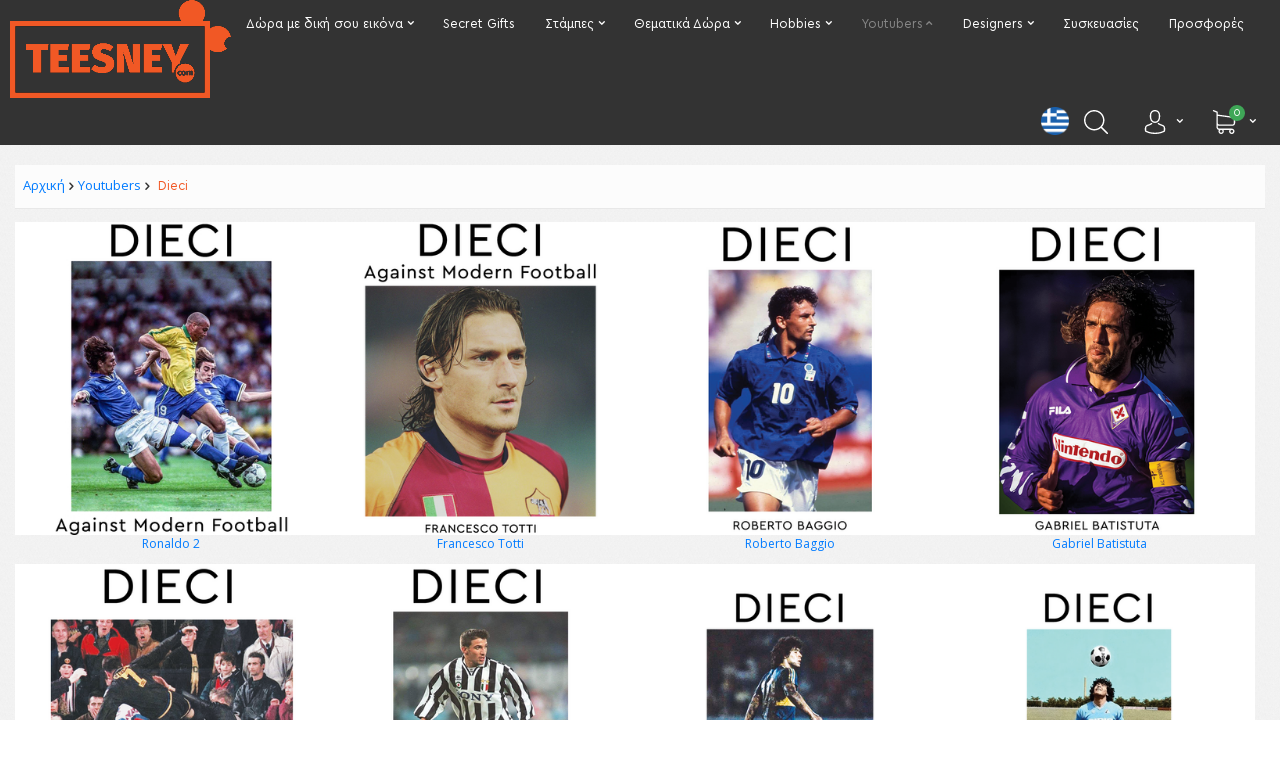

--- FILE ---
content_type: text/html; charset=utf-8
request_url: https://teesney.com/youtubers/dieci-el/
body_size: 36581
content:



<!DOCTYPE html>
<html 
 lang="el" dir="ltr">

<head>
        <title>Dieci Official Store | Teesney.com</title>
    
<base href="https://teesney.com/" />
<meta http-equiv="Content-Type" content="text/html; charset=utf-8" data-ca-mode="plus" />
<meta name="viewport" content="initial-scale=1.0, width=device-width" />
<meta name="description" content="Η δημιουργική μας ομάδα με επικεφαλής τον γνωστό σκιτσογράφο Stef, σχεδιάζει  μοναδικές στάμπες για  εσάς και τους αγαπημένους σας. Πολλές θεματικές κατηγορίες σχεδίων για να επιλέξετε τα πιο πετυχημένα δώρα για ζευγάρι ή για οποιαδήποτε περίσταση  ψάχνετε." />

<meta name="keywords" content="" />
<meta name="format-detection" content="telephone=no">

    <link rel="canonical" href="https://teesney.com/youtubers/dieci-el/" />


    <link rel="next" href="https://teesney.com/youtubers/dieci-el/page-2/" />


<link rel="stylesheet" href="https://cdnjs.cloudflare.com/ajax/libs/font-awesome/6.0.0-beta3/css/all.min.css" integrity="sha512-Fo3rlrZj/k7ujTnHg4CGR2D7kSs0v4LLanw2qksYuRlEzO+tcaEPQogQ0KaoGN26/zrn20ImR1DfuLWnOo7aBA==" crossorigin="anonymous" referrerpolicy="no-referrer" />


    
    <link href="https://teesney.com/images/logos/27/small_logo_fav_V0u_icon.ico" rel="shortcut icon"
        type="image/x-icon" />
    

    <link type="text/css" rel="stylesheet" href="https://teesney.com/var/cache/misc/assets/design/themes/olympia/css/standalone.976b7e42e11368a1ba72bc73eb04d1051757763592.css" />
<link href="https://fonts.googleapis.com/css2?family=Open+Sans:ital,wght@0,300;0,400;0,600;0,700;0,800;1,300;1,400;1,600;1,700;1,800&display=swap" rel="stylesheet">

        <!-- Google Tag Manager -->
<script data-no-defer>(function(w,d,s,l,i){w[l]=w[l]||[];w[l].push({'gtm.start':
new Date().getTime(),event:'gtm.js'});var f=d.getElementsByTagName(s)[0],
j=d.createElement(s),dl=l!='dataLayer'?'&l='+l:'';j.async=true;j.src=
'https://www.googletagmanager.com/gtm.js?id='+i+dl;f.parentNode.insertBefore(j,f);
})(window,document,'script','dataLayer','GTM-MF4N7S7T');</script>
<!-- End Google Tag Manager -->

	

<!-- Inline script moved to the bottom of the page -->
<!-- Inline script moved to the bottom of the page -->

			
	
<!-- Inline script moved to the bottom of the page -->








	
	
	
	
	
	


    <link rel="stylesheet" href="https://teesney.com/chatbot/style.css">
    <link rel="stylesheet" href="https://stackpath.bootstrapcdn.com/bootstrap/4.5.2/css/bootstrap.min.css">
    <link href="https://db.onlinewebfonts.com/c/b2654d24a0afc19dabe02fba17411648?family=Cera+GR" rel="stylesheet"
        type="text/css" />
</head>

<body>

    <script>
        function hideFilter() {
            const filterElement = document.querySelector('.cm-product-filters');
        
            if (filterElement) {
                filterElement.style.visibility = 'hidden';
            }
        }
    </script>

    <span aria-hidden="true" data-icon="&#xe010;" class="gotoTop icomoon"></span>
    <!-- Google Tag Manager (noscript) -->
<noscript><iframe src="https://www.googletagmanager.com/ns.html?id=GTM-MF4N7S7T"
height="0" width="0" style="display:none;visibility:hidden"></iframe></noscript>
<!-- End Google Tag Manager (noscript) -->
    
    <div class="ty-tygh   bp-tygh-container"
        id="tygh_container">

        <div id="ajax_loading_box" class="ajax-loading-box"></div>

        <div class="cm-notification-container notification-container">
    <div class="cm-notification-content notification-content alert-warning" data-ca-notification-key="72fe8665f4c3a0bc77c6400a5dc6d98b">
        <button type="button" class="close cm-notification-close " data-dismiss="alert">×</button>
        <strong>Προσοχή!</strong>
        Τα cookies χρησιμοποιούνται σε αυτόν τον ιστότοπο για να παρέχουν την καλύτερη εμπειρία χρήστη. Αν συνεχίσετε, υποθέτουμε ότι συμφωνείτε να λαμβάνετε cookies από αυτόν τον ιστότοπο. <span class="button button-wrap-left"><span class="button button-wrap-right"><a rel="nofollow" href="index.php?dispatch=categories.view&amp;category_id=1175&amp;cookies_accepted=Y">OK</a></span></span>
    </div>
</div>

        <div class="ty-helper-container bp-tygh-main-container--padding" id="tygh_main_container">
            
            
            
<header class="main-header">
	<div class="tygh-header clearfix">
	    <div class="container-fluid  ">
                                        
                                        
            <div class="row-fluid">                        <div class="span16  " >
                                    <div class=" ath_mega-menu__main-container ath_mega-menu__main-container--no-limit mm_open_view_full_tree_on_mobile " id="MegaMenu_Main_113"><div class="ath_mega-menu__mobile-opener"><div id="ath_mm__mob_logo" class="ath_mm__mob-log" style="display: none;"></div><div class="ath_mega-menu__mobile-opener__l1 ath_mega-menu__mobile-opener__l1--openbtn"><a class="ty-menu__item-link" id="MegaMenuOpenBtn_113"><span class="ath_mega-menu__l1__link__svg-icon"><svg xmlns="http://www.w3.org/2000/svg" viewBox="-230 229.5 18 22.5"><path d="M-230 233.8c0-.6.4-1 1-1h16c.5 0 1 .4 1 1s-.4 1-1 1h-16c-.6-.1-1-.5-1-1zm0 6c0-.6.4-1 1-1h16c.5 0 1 .4 1 1s-.4 1-1 1h-16c-.6-.1-1-.5-1-1zm0 6c0-.6.4-1 1-1h16c.5 0 1 .4 1 1s-.4 1-1 1h-16c-.6-.1-1-.5-1-1z"/></svg></span><div class="main-logo-wrapp"><img src="https://www.teesney.com/images/logos/27/logo.png"/></div></a></div><div class="ty-dropdown-box--mm ath_mega-menu__mobile-opener__l1 ath_mega-menu__mobile-opener__l1--cart ty-dropdown-box--mm--right"><div id="sw_dropdown_113__267" class="ty-dropdown-box__title-mm cm-combination"><a  class="ath_mega-menu__l1_mob__link ath_mega-menu__have-count"><span class="ath_mega-menu__l1_mob__link__svg-icon ath_mega-menu__l1__link__ico ath_mega-menu__l1__link__ico--default"><svg xmlns="http://www.w3.org/2000/svg" viewBox="0 0 486.569 486.569"><path d="M146.069 320.369h268.1c30.4 0 55.2-24.8 55.2-55.2v-112.8-.4-.8c0-.2 0-.4-.1-.6 0-.2-.1-.5-.1-.7s-.1-.4-.1-.6c-.1-.2-.1-.4-.2-.7-.1-.2-.1-.4-.2-.6-.1-.2-.1-.4-.2-.6-.1-.2-.2-.4-.3-.7-.1-.2-.2-.4-.3-.5l-.3-.6c-.1-.2-.2-.3-.3-.5-.1-.2-.3-.4-.4-.6-.1-.2-.2-.3-.4-.5-.1-.2-.3-.3-.4-.5s-.3-.3-.4-.5-.3-.3-.4-.4l-.5-.5c-.2-.1-.3-.3-.5-.4-.2-.1-.4-.3-.6-.4-.2-.1-.3-.2-.5-.3s-.4-.2-.6-.4l-.6-.3-.6-.3-.6-.3c-.2-.1-.4-.1-.6-.2-.2-.1-.5-.2-.7-.2s-.4-.1-.5-.1c-.3-.1-.5-.1-.8-.1-.1 0-.2-.1-.4-.1l-339.8-46.9v-47.4c0-.5 0-1-.1-1.4 0-.1 0-.2-.1-.4 0-.3-.1-.6-.1-.9-.1-.3-.1-.5-.2-.8 0-.2-.1-.3-.1-.5l-.3-.9c0-.1-.1-.3-.1-.4-.1-.3-.2-.5-.4-.8-.1-.1-.1-.3-.2-.4-.1-.2-.2-.4-.4-.6-.1-.2-.2-.3-.3-.5s-.2-.3-.3-.5-.3-.4-.4-.6l-.3-.3-.6-.6-.3-.3c-.2-.2-.4-.4-.7-.6-.1-.1-.3-.2-.4-.3-.2-.2-.4-.3-.6-.5-.3-.2-.6-.4-.8-.5-.1-.1-.2-.1-.3-.2-.4-.2-.9-.4-1.3-.6l-73.7-31c-6.9-2.9-14.8.3-17.7 7.2s.3 14.8 7.2 17.7l65.4 27.6v295.8c0 28 21 51.2 48.1 54.7-4.9 8.2-7.8 17.8-7.8 28 0 30.1 24.5 54.5 54.5 54.5s54.5-24.5 54.5-54.5c0-10-2.7-19.5-7.5-27.5h121.4c-4.8 8.1-7.5 17.5-7.5 27.5 0 30.1 24.5 54.5 54.5 54.5s54.5-24.5 54.5-54.5-24.5-54.5-54.5-54.5h-255c-15.6 0-28.2-12.7-28.2-28.2v-36.6c8.2 4.8 17.9 7.6 28.2 7.6zm67.2 111.6c0 15.2-12.4 27.5-27.5 27.5s-27.5-12.4-27.5-27.5 12.4-27.5 27.5-27.5 27.5 12.3 27.5 27.5zm215.4 0c0 15.2-12.4 27.5-27.5 27.5s-27.5-12.4-27.5-27.5 12.4-27.5 27.5-27.5 27.5 12.3 27.5 27.5zm-14.5-138.6h-268.1c-15.6 0-28.2-12.7-28.2-28.2v-145.9l324.5 44.7v101.1c0 15.7-12.7 28.3-28.2 28.3z"/></svg></span><span class="ath_mega-menu__l1_mob__link__counter ath_mega-menu__l1__link__counter--base" id="cart_status_icon_113l1_mob267">0<!--cart_status_icon_113l1_mob267--></span><span class="ath_mega-menu__name__link th_visible-phone th_mm_l1_mob__name">Cart</span></a></div><div id="dropdown_113__267" class="cm-popup-box ty-dropdown-box__content ty-dropdown-box__content--mm hidden"><div class="ath_mega-menu__dd-wrapper-l1_mob ath_mega-menu__dd-wrapper-l1_mob--list ath_mega-menu__dd-wrapper-l1_mob--account"><div id="cart_status_l1_mob267260"><div class="popup-content"><div class="cm-cart-content cm-cart-content-thumb cm-cart-content-delete"><div class="cart-items"><p class="center">Το καλάθι είναι άδειο</p></div><div class="cm-cart-buttons checkout-bottom-buttons buttons-container hidden"><a class="cart left" href="https://teesney.com/cart/" rel="nofollow"><i class="icomoon" aria-hidden="true" data-icon="&#x25e0;"></i>Στο Καλάθι</a><a class="check right" href="https://teesney.com/checkout/" rel="nofollow">Ταμείο<i class="icomoon" aria-hidden="true" data-icon="&#xe014;"></i></a></div></div>
</div><!--cart_status_l1_mob267260--></div></div></div></div><div class="ty-dropdown-box--mm ath_mega-menu__mobile-opener__l1 ath_mega-menu__mobile-opener__l1--profile ty-dropdown-box--mm--right"><div id="sw_dropdown_113__266" class="ty-dropdown-box__title-mm cm-combination"><a  class="ath_mega-menu__l1_mob__link"><span class="ath_mega-menu__l1_mob__link__svg-icon ath_mega-menu__l1__link__ico ath_mega-menu__l1__link__ico--default"><svg xmlns="http://www.w3.org/2000/svg" viewBox="0 0 482.9 482.9"><path d="M239.7 260.2h3.2c29.3-.5 53-10.8 70.5-30.5 38.5-43.4 32.1-117.8 31.4-124.9-2.5-53.3-27.7-78.8-48.5-90.7C280.8 5.2 262.7.4 242.5 0H240.8c-11.1 0-32.9 1.8-53.8 13.7-21 11.9-46.6 37.4-49.1 91.1-.7 7.1-7.1 81.5 31.4 124.9 17.4 19.7 41.1 30 70.4 30.5zm-75.1-152.9c0-.3.1-.6.1-.8 3.3-71.7 54.2-79.4 76-79.4H241.9c27 .6 72.9 11.6 76 79.4 0 .3 0 .6.1.8.1.7 7.1 68.7-24.7 104.5-12.6 14.2-29.4 21.2-51.5 21.4h-1c-22-.2-38.9-7.2-51.4-21.4-31.7-35.6-24.9-103.9-24.8-104.5z"/><path d="M446.8 383.6v-.3c0-.8-.1-1.6-.1-2.5-.6-19.8-1.9-66.1-45.3-80.9-.3-.1-.7-.2-1-.3-45.1-11.5-82.6-37.5-83-37.8-6.1-4.3-14.5-2.8-18.8 3.3-4.3 6.1-2.8 14.5 3.3 18.8 1.7 1.2 41.5 28.9 91.3 41.7 23.3 8.3 25.9 33.2 26.6 56 0 .9 0 1.7.1 2.5.1 9-.5 22.9-2.1 30.9-16.2 9.2-79.7 41-176.3 41-96.2 0-160.1-31.9-176.4-41.1-1.6-8-2.3-21.9-2.1-30.9 0-.8.1-1.6.1-2.5.7-22.8 3.3-47.7 26.6-56 49.8-12.8 89.6-40.6 91.3-41.7 6.1-4.3 7.6-12.7 3.3-18.8-4.3-6.1-12.7-7.6-18.8-3.3-.4.3-37.7 26.3-83 37.8-.4.1-.7.2-1 .3-43.4 14.9-44.7 61.2-45.3 80.9 0 .9 0 1.7-.1 2.5v.3c-.1 5.2-.2 31.9 5.1 45.3 1 2.6 2.8 4.8 5.2 6.3 3 2 74.9 47.8 195.2 47.8s192.2-45.9 195.2-47.8c2.3-1.5 4.2-3.7 5.2-6.3 5-13.3 4.9-40 4.8-45.2z"/></svg></span><span class="ath_mega-menu__name__link th_visible-phone th_mm_l1_mob__name">Profile</span></a></div><div id="dropdown_113__266" class="cm-popup-box ty-dropdown-box__content ty-dropdown-box__content--mm hidden"><div class="ath_mega-menu__dd-wrapper-l1_mob ath_mega-menu__dd-wrapper-l1_mob--list ath_mega-menu__dd-wrapper-l1_mob--account top-my-account"><div id="ath_mega-men_acc_location__l1_mob"></div></div>
</div></div></div><div class="ath_mega-menu-wrapper teesney321" id="MegaMenu_113"><ul class="qasimkhan ath_mega-menu ath_mega-menu--default"><li class="for-pos-relative-test mm1 ath_mega-menu__l1 ath_mega-menu__l1--logo  ath_mega-menu__l1--drop-down-N   cat_column  "><div id="ath_mm__desk_logo" class="ath_mm__desk-logo"><a href="https://teesney.com/" id="ath_mm__main_logo" class="ath_mega-menu____link ath_mega-menu__l1--logo"><img class="ty-pict  ath_mega-menu__l1__icon ath_mega-menu__l1_link__logo   cm-image"   src="https://teesney.com/images/logos/27/logo.png"  title="Image" alt="Image"/>

</a></div></li><li class="for-pos-relative-test mm1 ath_mega-menu__l1 ath_mega-menu__l1--default  ath_mega-menu__l1--drop-down-Y megamenu-menu-item custom-products  columns  "><a href="https://nteesney.bns-gr.com/custom-design-el/" class="ath_mega-menu__l1__link"><span class="ath_mega-menu__name__link">Δώρα με δική σου εικόνα</span><i class="ty-icon-right-open ath_mega-menu-have-child--icon"></i></a><div class="ath_mega-menu__dd-wrapper-l2 ath_mega-menu__dd-wrapper-l2--columns grid-list"><button class="nav-scroller-btn nav-scroller-btn--left" aria-label="Scroll left"><svg class="nav-scroller-icon" width="21" height="32" viewBox="0 0 21 32"><path d="M0 16l4.736-4.768L16 0l4.736 4.736L9.504 16l11.232 11.264L16 32 4.736 20.736z"/></svg></button><button class="nav-scroller-btn nav-scroller-btn--right" aria-label="Scroll right"><svg class="nav-scroller-icon" width="21" height="32" viewBox="0 0 21 32"><path d="M0 27.264L11.264 16 0 4.736 4.736 0 16 11.232 20.736 16l-16 16z"/></svg></button><div class="ath_mega-menu__back">Back</div><div class="tetetetetete"><ul class="ath_mega-menu__l2-items"><li class="mm2 ath_mega-menu__l2 ath_mega-menu__l2-- th_mm-column8  "><a href="https://teesney.com/custom-design/roykha-me-diki-soy-eikona/" class="ath_mega-menu__l2__link ath_mega-menu__l2__link--title">Ρούχα</a></li><li class="mm2 ath_mega-menu__l2 ath_mega-menu__l2-- th_mm-column8  "><a href="https://teesney.com/custom-design/mug-el/" class="ath_mega-menu__l2__link ath_mega-menu__l2__link--title">Κούπες | Μπουκάλια</a></li><li class="mm2 ath_mega-menu__l2 ath_mega-menu__l2-- th_mm-column8  "><a href="https://teesney.com/custom-design/yfasmatines-tsantes/" class="ath_mega-menu__l2__link ath_mega-menu__l2__link--title">Υφασμάτινες τσάντες</a></li><li class="mm2 ath_mega-menu__l2 ath_mega-menu__l2-- th_mm-column8  "><a href="https://teesney.com/custom-design/custom-hats/" class="ath_mega-menu__l2__link ath_mega-menu__l2__link--title">Καπέλα</a></li><li class="mm2 ath_mega-menu__l2 ath_mega-menu__l2-- th_mm-column8  "><a href="https://teesney.com/custom-design/moroydiaka-me-diko-soy-skhedio/" class="ath_mega-menu__l2__link ath_mega-menu__l2__link--title">Βρεφικά</a></li><li class="mm2 ath_mega-menu__l2 ath_mega-menu__l2-- th_mm-column8  "><a href="https://teesney.com/custom-design/pazl/" class="ath_mega-menu__l2__link ath_mega-menu__l2__link--title">Παζλ</a></li><li class="mm2 ath_mega-menu__l2 ath_mega-menu__l2-- th_mm-column8  "><a href="https://teesney.com/custom-design/mousepad/" class="ath_mega-menu__l2__link ath_mega-menu__l2__link--title">Mousepad</a></li><li class="mm2 ath_mega-menu__l2 ath_mega-menu__l2-- th_mm-column8  "><a href="https://teesney.com/custom-design/maksilaria/" class="ath_mega-menu__l2__link ath_mega-menu__l2__link--title">Μαξιλάρια</a></li><li class="mm2 ath_mega-menu__l2 ath_mega-menu__l2-- th_mm-column8  "><a href="https://teesney.com/custom-design/afises/" class="ath_mega-menu__l2__link ath_mega-menu__l2__link--title">Αφίσες</a></li><li class="mm2 ath_mega-menu__l2 ath_mega-menu__l2-- th_mm-column8  "><a href="https://teesney.com/custom-design/podies/" class="ath_mega-menu__l2__link ath_mega-menu__l2__link--title">Ποδιές </a></li><li class="mm2 ath_mega-menu__l2 ath_mega-menu__l2-- th_mm-column8  "><a href="https://teesney.com/custom-design/mpantana-gia-zoakia/" class="ath_mega-menu__l2__link ath_mega-menu__l2__link--title"> Αξεσουάρ Κατοικιδίων</a></li><li class="mm2 ath_mega-menu__l2 ath_mega-menu__l2-- th_mm-column8  "><a href="https://teesney.com/custom-design/custom-coasters/" class="ath_mega-menu__l2__link ath_mega-menu__l2__link--title">Σουβέρ | Σουπλά</a></li><li class="mm2 ath_mega-menu__l2 ath_mega-menu__l2-- th_mm-column8  "><a href="https://teesney.com/custom-design/pop-socket/" class="ath_mega-menu__l2__link ath_mega-menu__l2__link--title">Pop Socket Κινητού</a></li><li class="mm2 ath_mega-menu__l2 ath_mega-menu__l2-- th_mm-column8  "><a href="https://teesney.com/custom-design/maska-yfasmatini-me-thiki-gia-filtro/" class="ath_mega-menu__l2__link ath_mega-menu__l2__link--title">Μπαντάνες | Μαντίλια</a></li><li class="mm2 ath_mega-menu__l2 ath_mega-menu__l2-- th_mm-column8  "><a href="https://teesney.com/custom-design/konkardes/" class="ath_mega-menu__l2__link ath_mega-menu__l2__link--title">Κονκάρδες | Μπρελόκ</a></li><li class="mm2 ath_mega-menu__l2 ath_mega-menu__l2-- th_mm-column8  "><a href="https://teesney.com/custom-design/khali/" class="ath_mega-menu__l2__link ath_mega-menu__l2__link--title">Χαλάκια</a></li><li class="mm2 ath_mega-menu__l2 ath_mega-menu__l2-- th_mm-column8  "><a href="https://teesney.com/custom-design/stroma-giogka/" class="ath_mega-menu__l2__link ath_mega-menu__l2__link--title">Είδη γυμναστικής</a></li><li class="mm2 ath_mega-menu__l2 ath_mega-menu__l2-- th_mm-column8  "><a href="https://teesney.com/custom-design/magnitakia/" class="ath_mega-menu__l2__link ath_mega-menu__l2__link--title">Μαγνητάκια</a></li><li class="mm2 ath_mega-menu__l2 ath_mega-menu__l2-- th_mm-column8  "><a href="https://teesney.com/custom-design/skholika-eidi/" class="ath_mega-menu__l2__link ath_mega-menu__l2__link--title">Σχολικά Είδη</a></li><li class="mm2 ath_mega-menu__l2 ath_mega-menu__l2-- th_mm-column8  "><a href="https://teesney.com/custom-design/aksesoyar/" class="ath_mega-menu__l2__link ath_mega-menu__l2__link--title">Διακοσμητικά</a></li></ul><ul class="testULUL"><li><a href="https://teesney.com/custom-design/roykha-me-diki-soy-eikona/"><img  class="testul-img" src="https://teesney.com/images/megamenuimages/gifts/tshirtslast.jpg" /></a></li><li><a href="https://teesney.com/custom-design/mug-el/"><img  class="testul-img" src="https://teesney.com/images/megamenuimages/gifts/mugslast.jpg" /></a></li><li><a href="https://teesney.com/custom-design/yfasmatines-tsantes/"><img  class="testul-img" src="https://teesney.com/images/megamenuimages/gifts/totelast.jpg" /></a></li></ul></div></div></li><li class="for-pos-relative-test mm1 ath_mega-menu__l1 ath_mega-menu__l1--default  ath_mega-menu__l1--drop-down-N   cat_column  "><a href="/secretgifts/" class="ath_mega-menu__l1__link"><span class="ath_mega-menu__name__link">Secret Gifts</span></a></li><li class="for-pos-relative-test mm1 ath_mega-menu__l1 ath_mega-menu__l1--default  ath_mega-menu__l1--drop-down-Y megamenu-menu-item categories-products  columns  "><a  class="ath_mega-menu__l1__link"><span class="ath_mega-menu__name__link">Στάμπες</span><i class="ty-icon-right-open ath_mega-menu-have-child--icon"></i></a><div class="ath_mega-menu__dd-wrapper-l2 ath_mega-menu__dd-wrapper-l2--columns grid-list"><button class="nav-scroller-btn nav-scroller-btn--left" aria-label="Scroll left"><svg class="nav-scroller-icon" width="21" height="32" viewBox="0 0 21 32"><path d="M0 16l4.736-4.768L16 0l4.736 4.736L9.504 16l11.232 11.264L16 32 4.736 20.736z"/></svg></button><button class="nav-scroller-btn nav-scroller-btn--right" aria-label="Scroll right"><svg class="nav-scroller-icon" width="21" height="32" viewBox="0 0 21 32"><path d="M0 27.264L11.264 16 0 4.736 4.736 0 16 11.232 20.736 16l-16 16z"/></svg></button><div class="ath_mega-menu__back">Back</div><div class="tetetetetete"><ul class="ath_mega-menu__l2-items"><li class="mm2 ath_mega-menu__l2 ath_mega-menu__l2-- th_mm-column8  "><a href="https://teesney.com/katigories-skhedion/art-designs-by-t-erf-el/" class="ath_mega-menu__l2__link ath_mega-menu__l2__link--title">Art</a></li><li class="mm2 ath_mega-menu__l2 ath_mega-menu__l2-- th_mm-column8  "><a href="https://teesney.com/katigories-skhedion/cartoon/" class="ath_mega-menu__l2__link ath_mega-menu__l2__link--title">Καρτούν</a></li><li class="mm2 ath_mega-menu__l2 ath_mega-menu__l2-- th_mm-column8  "><a href="https://teesney.com/katigories-skhedion/evolution/" class="ath_mega-menu__l2__link ath_mega-menu__l2__link--title">Evolutions</a></li><li class="mm2 ath_mega-menu__l2 ath_mega-menu__l2-- th_mm-column8  "><a href="https://teesney.com/katigories-skhedion/quotes-greeklish/" class="ath_mega-menu__l2__link ath_mega-menu__l2__link--title">Greeklish</a></li><li class="mm2 ath_mega-menu__l2 ath_mega-menu__l2-- th_mm-column8  "><a href="https://teesney.com/katigories-skhedion/summer-designs/" class="ath_mega-menu__l2__link ath_mega-menu__l2__link--title">Summer</a></li><li class="mm2 ath_mega-menu__l2 ath_mega-menu__l2-- th_mm-column8  "><a href="https://teesney.com/katigories-skhedion/animals/" class="ath_mega-menu__l2__link ath_mega-menu__l2__link--title">Ατάκες με χιούμορ</a></li><li class="mm2 ath_mega-menu__l2 ath_mega-menu__l2-- th_mm-column8  "><a href="https://teesney.com/katigories-skhedion/zodia/" class="ath_mega-menu__l2__link ath_mega-menu__l2__link--title">Ζώδια</a></li><li class="mm2 ath_mega-menu__l2 ath_mega-menu__l2-- th_mm-column8  "><a href="https://teesney.com/katigories-skhedion/babyland/" class="ath_mega-menu__l2__link ath_mega-menu__l2__link--title">Babyland</a></li><li class="mm2 ath_mega-menu__l2 ath_mega-menu__l2-- th_mm-column8  "><a href="https://teesney.com/katigories-skhedion/coffee-maniacs/" class="ath_mega-menu__l2__link ath_mega-menu__l2__link--title">Coffee Maniacs</a></li><li class="mm2 ath_mega-menu__l2 ath_mega-menu__l2-- th_mm-column8  "><a href="https://teesney.com/katigories-skhedion/vegan/" class="ath_mega-menu__l2__link ath_mega-menu__l2__link--title">Vegan</a></li></ul><ul class="testULUL"><li><a href="https://teesney.com/custom-design/roykha-me-diki-soy-eikona/"><img  class="testul-img" src="https://teesney.com/images/megamenuimages/gifts/tshirtslast.jpg" /></a></li><li><a href="https://teesney.com/custom-design/mug-el/"><img  class="testul-img" src="https://teesney.com/images/megamenuimages/gifts/mugslast.jpg" /></a></li><li><a href="https://teesney.com/custom-design/yfasmatines-tsantes/"><img  class="testul-img" src="https://teesney.com/images/megamenuimages/gifts/totelast.jpg" /></a></li></ul></div></div></li><li class="for-pos-relative-test mm1 ath_mega-menu__l1 ath_mega-menu__l1--default  ath_mega-menu__l1--drop-down-Y megamenu-menu-item products-products  columns  "><a  class="ath_mega-menu__l1__link"><span class="ath_mega-menu__name__link">Θεματικά Δώρα</span><i class="ty-icon-right-open ath_mega-menu-have-child--icon"></i></a><div class="ath_mega-menu__dd-wrapper-l2 ath_mega-menu__dd-wrapper-l2--columns grid-list"><button class="nav-scroller-btn nav-scroller-btn--left" aria-label="Scroll left"><svg class="nav-scroller-icon" width="21" height="32" viewBox="0 0 21 32"><path d="M0 16l4.736-4.768L16 0l4.736 4.736L9.504 16l11.232 11.264L16 32 4.736 20.736z"/></svg></button><button class="nav-scroller-btn nav-scroller-btn--right" aria-label="Scroll right"><svg class="nav-scroller-icon" width="21" height="32" viewBox="0 0 21 32"><path d="M0 27.264L11.264 16 0 4.736 4.736 0 16 11.232 20.736 16l-16 16z"/></svg></button><div class="ath_mega-menu__back">Back</div><div class="tetetetetete"><ul class="ath_mega-menu__l2-items"><li class="mm2 ath_mega-menu__l2 ath_mega-menu__l2-- th_mm-column8  "><a href="https://teesney.com/products/couples-designs-el/" class="ath_mega-menu__l2__link ath_mega-menu__l2__link--title">Για Ζευγάρια</a></li><li class="mm2 ath_mega-menu__l2 ath_mega-menu__l2-- th_mm-column8  "><a href="https://teesney.com/products/mpampas/" class="ath_mega-menu__l2__link ath_mega-menu__l2__link--title">Για τον Μπαμπά</a></li><li class="mm2 ath_mega-menu__l2 ath_mega-menu__l2-- th_mm-column8  "><a href="https://teesney.com/products/mama/" class="ath_mega-menu__l2__link ath_mega-menu__l2__link--title">Για την Μαμά</a></li><li class="mm2 ath_mega-menu__l2 ath_mega-menu__l2-- th_mm-column8  "><a href="https://teesney.com/products/paidia/" class="ath_mega-menu__l2__link ath_mega-menu__l2__link--title">Για Μωρά</a></li><li class="mm2 ath_mega-menu__l2 ath_mega-menu__l2-- th_mm-column8  "><a href="https://teesney.com/products/legends-and-princesses/" class="ath_mega-menu__l2__link ath_mega-menu__l2__link--title">Για Γενέθλια</a></li><li class="mm2 ath_mega-menu__l2 ath_mega-menu__l2-- th_mm-column8  "><a href="https://teesney.com/products/katoikidia/" class="ath_mega-menu__l2__link ath_mega-menu__l2__link--title">Για Ζωόφιλους</a></li><li class="mm2 ath_mega-menu__l2 ath_mega-menu__l2-- th_mm-column8  "><a href="https://teesney.com/products/nona-nonos/" class="ath_mega-menu__l2__link ath_mega-menu__l2__link--title">Για Νονά - Νονό</a></li><li class="mm2 ath_mega-menu__l2 ath_mega-menu__l2-- th_mm-column8  "><a href="https://teesney.com/products/bachelor/" class="ath_mega-menu__l2__link ath_mega-menu__l2__link--title">Bachelor - Bachelorette</a></li><li class="mm2 ath_mega-menu__l2 ath_mega-menu__l2-- th_mm-column8  "><a href="https://teesney.com/products/daskala-os/" class="ath_mega-menu__l2__link ath_mega-menu__l2__link--title">Για Δασκάλους </a></li></ul><ul class="testULUL"><li><a href="https://teesney.com/custom-design/roykha-me-diki-soy-eikona/"><img  class="testul-img" src="https://teesney.com/images/megamenuimages/gifts/tshirtslast.jpg" /></a></li><li><a href="https://teesney.com/custom-design/mug-el/"><img  class="testul-img" src="https://teesney.com/images/megamenuimages/gifts/mugslast.jpg" /></a></li><li><a href="https://teesney.com/custom-design/yfasmatines-tsantes/"><img  class="testul-img" src="https://teesney.com/images/megamenuimages/gifts/totelast.jpg" /></a></li></ul></div></div></li><li class="for-pos-relative-test mm1 ath_mega-menu__l1 ath_mega-menu__l1--default  ath_mega-menu__l1--drop-down-Y megamenu-menu-item custom-products  columns  "><a href="/hobbies" class="ath_mega-menu__l1__link"><span class="ath_mega-menu__name__link">Hobbies</span><i class="ty-icon-right-open ath_mega-menu-have-child--icon"></i></a><div class="ath_mega-menu__dd-wrapper-l2 ath_mega-menu__dd-wrapper-l2--columns grid-list"><button class="nav-scroller-btn nav-scroller-btn--left" aria-label="Scroll left"><svg class="nav-scroller-icon" width="21" height="32" viewBox="0 0 21 32"><path d="M0 16l4.736-4.768L16 0l4.736 4.736L9.504 16l11.232 11.264L16 32 4.736 20.736z"/></svg></button><button class="nav-scroller-btn nav-scroller-btn--right" aria-label="Scroll right"><svg class="nav-scroller-icon" width="21" height="32" viewBox="0 0 21 32"><path d="M0 27.264L11.264 16 0 4.736 4.736 0 16 11.232 20.736 16l-16 16z"/></svg></button><div class="ath_mega-menu__back">Back</div><div class="tetetetetete"><ul class="ath_mega-menu__l2-items"><li class="mm2 ath_mega-menu__l2 ath_mega-menu__l2-- th_mm-column3  "><a href="https://teesney.com/hobbies/yoga-pilates/" class="ath_mega-menu__l2__link ath_mega-menu__l2__link--title">Yoga | Pilates</a></li><li class="mm2 ath_mega-menu__l2 ath_mega-menu__l2-- th_mm-column3  "><a href="https://teesney.com/hobbies/apodraseis-sti-fysi/" class="ath_mega-menu__l2__link ath_mega-menu__l2__link--title">Απόδραση στη φύση </a></li><li class="mm2 ath_mega-menu__l2 ath_mega-menu__l2-- th_mm-column3  "><a href="https://teesney.com/hobbies/psarema/" class="ath_mega-menu__l2__link ath_mega-menu__l2__link--title">Ψάρεμα</a></li></ul><ul class="testULUL"><li><a href="https://teesney.com/custom-design/roykha-me-diki-soy-eikona/"><img  class="testul-img" src="https://teesney.com/images/megamenuimages/gifts/tshirtslast.jpg" /></a></li><li><a href="https://teesney.com/custom-design/mug-el/"><img  class="testul-img" src="https://teesney.com/images/megamenuimages/gifts/mugslast.jpg" /></a></li><li><a href="https://teesney.com/custom-design/yfasmatines-tsantes/"><img  class="testul-img" src="https://teesney.com/images/megamenuimages/gifts/totelast.jpg" /></a></li></ul></div></div></li><li class="for-pos-relative-test mm1 ath_mega-menu__l1 ath_mega-menu__l1--default  ath_mega-menu__l1--drop-down-Y megamenu-menu-item vendors-products  columns  l2-active"><a href="/youtubers/" class="ath_mega-menu__l1__link"><span class="ath_mega-menu__name__link">Youtubers</span><i class="ty-icon-right-open ath_mega-menu-have-child--icon"></i></a><div class="ath_mega-menu__dd-wrapper-l2 ath_mega-menu__dd-wrapper-l2--columns grid-list"><button class="nav-scroller-btn nav-scroller-btn--left" aria-label="Scroll left"><svg class="nav-scroller-icon" width="21" height="32" viewBox="0 0 21 32"><path d="M0 16l4.736-4.768L16 0l4.736 4.736L9.504 16l11.232 11.264L16 32 4.736 20.736z"/></svg></button><button class="nav-scroller-btn nav-scroller-btn--right" aria-label="Scroll right"><svg class="nav-scroller-icon" width="21" height="32" viewBox="0 0 21 32"><path d="M0 27.264L11.264 16 0 4.736 4.736 0 16 11.232 20.736 16l-16 16z"/></svg></button><div class="ath_mega-menu__back">Back</div><div class="tetetetetete"><ul class="ath_mega-menu__l2-items"><li class="mm2 ath_mega-menu__l2 ath_mega-menu__l2-- th_mm-column8  "><a href="/retromaniacs" class="ath_mega-menu__l2__link ath_mega-menu__l2__link--title">RetroManiacs</a></li><li class="mm2 ath_mega-menu__l2 ath_mega-menu__l2-- th_mm-column8  "><a href="/greek-mama-chef-el" class="ath_mega-menu__l2__link ath_mega-menu__l2__link--title">Greek Mama Chef</a></li><li class="mm2 ath_mega-menu__l2 ath_mega-menu__l2-- th_mm-column8  "><a href="/gramers" class="ath_mega-menu__l2__link ath_mega-menu__l2__link--title">Gramers</a></li><li class="mm2 ath_mega-menu__l2 ath_mega-menu__l2-- th_mm-column8  "><a href="/kathimerini-fysiki" class="ath_mega-menu__l2__link ath_mega-menu__l2__link--title">Καθημερινή Φυσική</a></li><li class="mm2 ath_mega-menu__l2 ath_mega-menu__l2-- th_mm-column8  "><a href="/kontopidis" class="ath_mega-menu__l2__link ath_mega-menu__l2__link--title">Kontopidis</a></li><li class="mm2 ath_mega-menu__l2 ath_mega-menu__l2-- th_mm-column8  "><a href="/gloomygentlemen" class="ath_mega-menu__l2__link ath_mega-menu__l2__link--title">Gloomy Gentlemen</a></li><li class="mm2 ath_mega-menu__l2 ath_mega-menu__l2-- th_mm-column8  "><a href="/gaming-recipe" class="ath_mega-menu__l2__link ath_mega-menu__l2__link--title">Gaming Recipe</a></li><li class="mm2 ath_mega-menu__l2 ath_mega-menu__l2-- th_mm-column8  "><a href="/youtubers/craybeast" class="ath_mega-menu__l2__link ath_mega-menu__l2__link--title">Craybeast</a></li><li class="mm2 ath_mega-menu__l2 ath_mega-menu__l2-- th_mm-column8  "><a href="/greek-positive" class="ath_mega-menu__l2__link ath_mega-menu__l2__link--title">Greek Positive</a></li><li class="mm2 ath_mega-menu__l2 ath_mega-menu__l2-- th_mm-column8  "><a href="/athlioi-gioi-el" class="ath_mega-menu__l2__link ath_mega-menu__l2__link--title">Άθλιοι Γιοί </a></li><li class="mm2 ath_mega-menu__l2 ath_mega-menu__l2-- th_mm-column8  active"><a href="/dieci-el" class="ath_mega-menu__l2__link ath_mega-menu__l2__link--title">Dieci</a></li><li class="mm2 ath_mega-menu__l2 ath_mega-menu__l2-- th_mm-column8  "><a href="/sciencebehindmusic" class="ath_mega-menu__l2__link ath_mega-menu__l2__link--title">Science behind Music</a></li></ul><ul class="testULUL"><li><a href="https://teesney.com/custom-design/roykha-me-diki-soy-eikona/"><img  class="testul-img" src="https://teesney.com/images/megamenuimages/gifts/tshirtslast.jpg" /></a></li><li><a href="https://teesney.com/custom-design/mug-el/"><img  class="testul-img" src="https://teesney.com/images/megamenuimages/gifts/mugslast.jpg" /></a></li><li><a href="https://teesney.com/custom-design/yfasmatines-tsantes/"><img  class="testul-img" src="https://teesney.com/images/megamenuimages/gifts/totelast.jpg" /></a></li></ul></div></div></li><li class="for-pos-relative-test mm1 ath_mega-menu__l1 ath_mega-menu__l1--default  ath_mega-menu__l1--drop-down-Y megamenu-menu-item vendors-products-2  columns  "><a href="/designers/" class="ath_mega-menu__l1__link"><span class="ath_mega-menu__name__link">Designers</span><i class="ty-icon-right-open ath_mega-menu-have-child--icon"></i></a><div class="ath_mega-menu__dd-wrapper-l2 ath_mega-menu__dd-wrapper-l2--columns grid-list"><button class="nav-scroller-btn nav-scroller-btn--left" aria-label="Scroll left"><svg class="nav-scroller-icon" width="21" height="32" viewBox="0 0 21 32"><path d="M0 16l4.736-4.768L16 0l4.736 4.736L9.504 16l11.232 11.264L16 32 4.736 20.736z"/></svg></button><button class="nav-scroller-btn nav-scroller-btn--right" aria-label="Scroll right"><svg class="nav-scroller-icon" width="21" height="32" viewBox="0 0 21 32"><path d="M0 27.264L11.264 16 0 4.736 4.736 0 16 11.232 20.736 16l-16 16z"/></svg></button><div class="ath_mega-menu__back">Back</div><div class="tetetetetete"><ul class="ath_mega-menu__l2-items"><li class="mm2 ath_mega-menu__l2 ath_mega-menu__l2-- th_mm-column7  "><a href="/the-pack" class="ath_mega-menu__l2__link ath_mega-menu__l2__link--title">The Pack</a></li><li class="mm2 ath_mega-menu__l2 ath_mega-menu__l2-- th_mm-column7  "><a href="/zgur" class="ath_mega-menu__l2__link ath_mega-menu__l2__link--title">Zgur</a></li><li class="mm2 ath_mega-menu__l2 ath_mega-menu__l2-- th_mm-column7  "><a href="/stef" class="ath_mega-menu__l2__link ath_mega-menu__l2__link--title">Stef</a></li><li class="mm2 ath_mega-menu__l2 ath_mega-menu__l2-- th_mm-column7  "><a href="/in-a-heartbeat" class="ath_mega-menu__l2__link ath_mega-menu__l2__link--title">In A Heartbeat</a></li><li class="mm2 ath_mega-menu__l2 ath_mega-menu__l2-- th_mm-column7  "><a href="/sofran" class="ath_mega-menu__l2__link ath_mega-menu__l2__link--title">Sofran.ο</a></li><li class="mm2 ath_mega-menu__l2 ath_mega-menu__l2-- th_mm-column7  "><a href="/komiotis" class="ath_mega-menu__l2__link ath_mega-menu__l2__link--title">Κομιώτης</a></li><li class="mm2 ath_mega-menu__l2 ath_mega-menu__l2-- th_mm-column7  "><a href="/designers/giorgos-papailioy/" class="ath_mega-menu__l2__link ath_mega-menu__l2__link--title">Γιώργος Παπαηλιού</a></li></ul><ul class="testULUL"><li><a href="https://teesney.com/custom-design/roykha-me-diki-soy-eikona/"><img  class="testul-img" src="https://teesney.com/images/megamenuimages/gifts/tshirtslast.jpg" /></a></li><li><a href="https://teesney.com/custom-design/mug-el/"><img  class="testul-img" src="https://teesney.com/images/megamenuimages/gifts/mugslast.jpg" /></a></li><li><a href="https://teesney.com/custom-design/yfasmatines-tsantes/"><img  class="testul-img" src="https://teesney.com/images/megamenuimages/gifts/totelast.jpg" /></a></li></ul></div></div></li><li class="for-pos-relative-test mm1 ath_mega-menu__l1 ath_mega-menu__l1--default  ath_mega-menu__l1--drop-down-N   cat_column  "><a href="/secretgifts/i-syskevasia/" class="ath_mega-menu__l1__link"><span class="ath_mega-menu__name__link">Συσκευασίες</span></a></li><li class="for-pos-relative-test mm1 ath_mega-menu__l1 ath_mega-menu__l1--default  ath_mega-menu__l1--drop-down-N   hidden-tablet hidden-desktop cat_column  "><a href="https://teesney.com/celebritysuperhero/" class="ath_mega-menu__l1__link"><span class="ath_mega-menu__name__link">Celebrity Super Hero</span></a></li><li class="for-pos-relative-test mm1 ath_mega-menu__l1 ath_mega-menu__l1--default  ath_mega-menu__l1--drop-down-N   columns  "><a href="/prosfores/" class="ath_mega-menu__l1__link"><span class="ath_mega-menu__name__link">Προσφορές</span></a></li><li class="for-pos-relative-test mm1 ath_mega-menu__l1 ath_mega-menu__l1--cart ath_mega-menu__l1--right ath_mega-menu__l1--drop-down-Y   list  th_hide-on-desctop "><a  class="ath_mega-menu__l1__link ath_mega-menu__have-count"><span class="ath_mega-menu__l1__link__svg-icon ath_mega-menu__l1__link__ico ath_mega-menu__l1__link__ico--default"><svg xmlns="http://www.w3.org/2000/svg" viewBox="0 0 486.569 486.569"><path d="M146.069 320.369h268.1c30.4 0 55.2-24.8 55.2-55.2v-112.8-.4-.8c0-.2 0-.4-.1-.6 0-.2-.1-.5-.1-.7s-.1-.4-.1-.6c-.1-.2-.1-.4-.2-.7-.1-.2-.1-.4-.2-.6-.1-.2-.1-.4-.2-.6-.1-.2-.2-.4-.3-.7-.1-.2-.2-.4-.3-.5l-.3-.6c-.1-.2-.2-.3-.3-.5-.1-.2-.3-.4-.4-.6-.1-.2-.2-.3-.4-.5-.1-.2-.3-.3-.4-.5s-.3-.3-.4-.5-.3-.3-.4-.4l-.5-.5c-.2-.1-.3-.3-.5-.4-.2-.1-.4-.3-.6-.4-.2-.1-.3-.2-.5-.3s-.4-.2-.6-.4l-.6-.3-.6-.3-.6-.3c-.2-.1-.4-.1-.6-.2-.2-.1-.5-.2-.7-.2s-.4-.1-.5-.1c-.3-.1-.5-.1-.8-.1-.1 0-.2-.1-.4-.1l-339.8-46.9v-47.4c0-.5 0-1-.1-1.4 0-.1 0-.2-.1-.4 0-.3-.1-.6-.1-.9-.1-.3-.1-.5-.2-.8 0-.2-.1-.3-.1-.5l-.3-.9c0-.1-.1-.3-.1-.4-.1-.3-.2-.5-.4-.8-.1-.1-.1-.3-.2-.4-.1-.2-.2-.4-.4-.6-.1-.2-.2-.3-.3-.5s-.2-.3-.3-.5-.3-.4-.4-.6l-.3-.3-.6-.6-.3-.3c-.2-.2-.4-.4-.7-.6-.1-.1-.3-.2-.4-.3-.2-.2-.4-.3-.6-.5-.3-.2-.6-.4-.8-.5-.1-.1-.2-.1-.3-.2-.4-.2-.9-.4-1.3-.6l-73.7-31c-6.9-2.9-14.8.3-17.7 7.2s.3 14.8 7.2 17.7l65.4 27.6v295.8c0 28 21 51.2 48.1 54.7-4.9 8.2-7.8 17.8-7.8 28 0 30.1 24.5 54.5 54.5 54.5s54.5-24.5 54.5-54.5c0-10-2.7-19.5-7.5-27.5h121.4c-4.8 8.1-7.5 17.5-7.5 27.5 0 30.1 24.5 54.5 54.5 54.5s54.5-24.5 54.5-54.5-24.5-54.5-54.5-54.5h-255c-15.6 0-28.2-12.7-28.2-28.2v-36.6c8.2 4.8 17.9 7.6 28.2 7.6zm67.2 111.6c0 15.2-12.4 27.5-27.5 27.5s-27.5-12.4-27.5-27.5 12.4-27.5 27.5-27.5 27.5 12.3 27.5 27.5zm215.4 0c0 15.2-12.4 27.5-27.5 27.5s-27.5-12.4-27.5-27.5 12.4-27.5 27.5-27.5 27.5 12.3 27.5 27.5zm-14.5-138.6h-268.1c-15.6 0-28.2-12.7-28.2-28.2v-145.9l324.5 44.7v101.1c0 15.7-12.7 28.3-28.2 28.3z"/></svg></span><span class="ath_mega-menu__l1__link__counter ath_mega-menu__l1__link__counter--base" id="cart_status_icon_113l1267">0<!--cart_status_icon_113l1267--></span><span class="ath_mega-menu__name__link th_visible-phone">Cart</span><i class="ty-icon-right-open ath_mega-menu-have-child--icon"></i></a><div class="ath_mega-menu__dd-wrapper-l2 ath_mega-menu__dd-wrapper-l2--list ath_mega-menu__dd-wrapper-l2--account"><div class="ath_mega-menu__back">Back</div><div id="cart_status_l2267260"><div class="popup-content"><div class="cm-cart-content cm-cart-content-thumb cm-cart-content-delete"><div class="cart-items"><p class="center">Το καλάθι είναι άδειο</p></div><div class="cm-cart-buttons checkout-bottom-buttons buttons-container hidden"><a class="cart left" href="https://teesney.com/cart/" rel="nofollow"><i class="icomoon" aria-hidden="true" data-icon="&#x25e0;"></i>Στο Καλάθι</a><a class="check right" href="https://teesney.com/checkout/" rel="nofollow">Ταμείο<i class="icomoon" aria-hidden="true" data-icon="&#xe014;"></i></a></div></div>
</div><!--cart_status_l2267260--></div></div></li><li class="for-pos-relative-test mm1 ath_mega-menu__l1 ath_mega-menu__l1--profile ath_mega-menu__l1--right ath_mega-menu__l1--drop-down-Y   list  th_hide-on-desctop "><a  class="ath_mega-menu__l1__link"><span class="ath_mega-menu__l1__link__svg-icon ath_mega-menu__l1__link__ico ath_mega-menu__l1__link__ico--default"><svg xmlns="http://www.w3.org/2000/svg" viewBox="0 0 482.9 482.9"><path d="M239.7 260.2h3.2c29.3-.5 53-10.8 70.5-30.5 38.5-43.4 32.1-117.8 31.4-124.9-2.5-53.3-27.7-78.8-48.5-90.7C280.8 5.2 262.7.4 242.5 0H240.8c-11.1 0-32.9 1.8-53.8 13.7-21 11.9-46.6 37.4-49.1 91.1-.7 7.1-7.1 81.5 31.4 124.9 17.4 19.7 41.1 30 70.4 30.5zm-75.1-152.9c0-.3.1-.6.1-.8 3.3-71.7 54.2-79.4 76-79.4H241.9c27 .6 72.9 11.6 76 79.4 0 .3 0 .6.1.8.1.7 7.1 68.7-24.7 104.5-12.6 14.2-29.4 21.2-51.5 21.4h-1c-22-.2-38.9-7.2-51.4-21.4-31.7-35.6-24.9-103.9-24.8-104.5z"/><path d="M446.8 383.6v-.3c0-.8-.1-1.6-.1-2.5-.6-19.8-1.9-66.1-45.3-80.9-.3-.1-.7-.2-1-.3-45.1-11.5-82.6-37.5-83-37.8-6.1-4.3-14.5-2.8-18.8 3.3-4.3 6.1-2.8 14.5 3.3 18.8 1.7 1.2 41.5 28.9 91.3 41.7 23.3 8.3 25.9 33.2 26.6 56 0 .9 0 1.7.1 2.5.1 9-.5 22.9-2.1 30.9-16.2 9.2-79.7 41-176.3 41-96.2 0-160.1-31.9-176.4-41.1-1.6-8-2.3-21.9-2.1-30.9 0-.8.1-1.6.1-2.5.7-22.8 3.3-47.7 26.6-56 49.8-12.8 89.6-40.6 91.3-41.7 6.1-4.3 7.6-12.7 3.3-18.8-4.3-6.1-12.7-7.6-18.8-3.3-.4.3-37.7 26.3-83 37.8-.4.1-.7.2-1 .3-43.4 14.9-44.7 61.2-45.3 80.9 0 .9 0 1.7-.1 2.5v.3c-.1 5.2-.2 31.9 5.1 45.3 1 2.6 2.8 4.8 5.2 6.3 3 2 74.9 47.8 195.2 47.8s192.2-45.9 195.2-47.8c2.3-1.5 4.2-3.7 5.2-6.3 5-13.3 4.9-40 4.8-45.2z"/></svg></span><span class="ath_mega-menu__name__link th_visible-phone">Profile</span><i class="ty-icon-right-open ath_mega-menu-have-child--icon"></i></a><div class="ath_mega-menu__dd-wrapper-l2 ath_mega-menu__dd-wrapper-l2--list ath_mega-menu__dd-wrapper-l2--account top-my-account"><div class="ath_mega-menu__back">Back</div><div id="ath_mega-men_acc_location__l2"></div><div id="ath_mega-men_acc_content" class="cm-popup-box popup-content"><div id="account_info_l2266260"><ul class="account-info ath_mega-menu__l2-items"><li class="ty-account-info__item ty-dropdown-box__item"><a class="ty-account-info__a underlined" href="https://teesney.com/orders/" rel="nofollow">Παραγγελίες</a></li><li class="ty-account-info__item ty-dropdown-box__item"><a class="ty-account-info__a underlined" href="https://teesney.com/compare/" rel="nofollow">Λίστα Σύγκρισης</a></li>

<li class="ty-account-info__item ty-dropdown-box__item"><a class="ty-account-info__a" href="https://teesney.com/wishlist/" rel="nofollow">Λίστα Αγαπημένων</a></li><li class="ty-account-info__item ty-dropdown-box__item account-info__item dropdown-box__item">
    <a class="ty-account-info__a account-info__a" href="https://teesney.com/index.php?dispatch=product_designer.saved_designs" rel="nofollow">Αποθηκευμένες Μακέτες</a>
</li>
</ul><div class="updates-wrapper track-orders" id="track_orders_block_260"><form action="https://teesney.com/" method="POST" class="cm-ajax cm-post cm-ajax-full-render" name="track_order_quick"><input type="hidden" name="result_ids" value="track_orders_block_*" /><input type="hidden" name="return_url" value="index.php?dispatch=categories.view&amp;category_id=1175" /><div class="ty-account-info__orders-txt">Διαχείριση της παραγγελίας(ών) μου</div><div class="ty-account-info__orders-input ty-control-group ty-input-append"><label for="track_order_item260" class="cm-required hidden">Διαχείριση της παραγγελίας(ών) μου</label><input type="text" size="20" class="ty-input-text cm-hint" id="track_order_item260" name="track_data" value="ID ΠΑΡΑΓΓΕΛΙΑΣ/E-mail" /><button title="Πήγαινε" class="go-button" type="submit"><i class="icomoon" aria-hidden="true" data-icon="&#xe014;"></i></button>
<input type="hidden" name="dispatch" value="orders.track_request" /></div><input type="hidden" name="security_hash" class="cm-no-hide-input" value="6e0b43d8e549a0314e4a66badfef59d5" /></form><!--track_orders_block_260--></div><div class="buttons-container"><a href="https://teesney.com/login/?return_url=index.php%3Fdispatch%3Dcategories.view%26category_id%3D1175"  data-ca-target-id="login_block260" class="cm-dialog-opener cm-dialog-auto-size account" rel="nofollow">Σύνδεση</a><a href="https://teesney.com/profiles-add/" rel="nofollow" class="account">Εγγραφή</a><div  id="login_block260" class="hidden" title="Σύνδεση"><div class="ty-login-popup">

        <form name="popup260_form" action="https://teesney.com/" method="post">
    <input type="hidden" name="return_url" value="index.php?dispatch=categories.view&amp;category_id=1175" />
    <input type="hidden" name="redirect_url" value="index.php?dispatch=categories.view&amp;category_id=1175" />

                <div class="ty-control-group">
            <label for="login_popup260" class="ty-login__filed-label ty-control-group__label cm-required cm-trim cm-email">E-mail</label>
            <input type="text" id="login_popup260" name="user_login" size="30" value="" class="ty-login__input cm-focus" />
        </div>

        <div class="ty-control-group ty-password-forgot">
            <label for="psw_popup260" class="ty-login__filed-label ty-control-group__label ty-password-forgot__label cm-required">Κωδικός</label><a href="https://teesney.com/index.php?dispatch=auth.recover_password" class="ty-password-forgot__a"  tabindex="5">Ξεχάσατε τον Κωδικό;</a>
            <input type="password" id="psw_popup260" name="password" size="30" value="" class="ty-login__input" maxlength="32" />
        </div>

                    <div class="ty-login-reglink ty-center">
                <a class="ty-login-reglink__a" href="https://teesney.com/profiles-add/" rel="nofollow">Δημιουργήστε ένα Λογαριασμό</a>
            </div>
        
        

        
        
            <div class="buttons-container ty-checkout-buttons clearfix">
                <div class="ty-float-right">
                        
 
    <span    class="button-submit button-wrap-left"><span  class="button-submit button-wrap-right"><input   type="submit" name="dispatch[auth.login]"  value="Σύνδεση" /></span></span>


                </div>
                <div class="ty-login__remember-me">
                    <label for="remember_me_popup260" class="ty-login__remember-me-label"><input class="checkbox" type="checkbox" name="remember_me" id="remember_me_popup260" value="Y" />Να με θυμάσαι</label>
                </div>
            </div>
        

    <input type="hidden" name="security_hash" class="cm-no-hide-input" value="6e0b43d8e549a0314e4a66badfef59d5" /></form>

</div></div></div><!--account_info_l2266260--></div></div></div>
<!-- Inline script moved to the bottom of the page --></li><li class="for-pos-relative-test mm1 ath_mega-menu__l1 ath_mega-menu__l1--search ath_mega-menu__l1--right ath_mega-menu__l1--drop-down-N   cat_column  "><div class="top-search popup-search">
    <div class="ath_mega-menu__dd-wrapper- ath_mega-menu__dd-wrapper---list ath_mega-menu__dd-wrapper-search search-popup-trigger">
        <a  class="ath_mega-menu__l1__link"><span class="ath_mega-menu__l1__link__svg-icon ath_mega-menu__l1__link__ico ath_mega-menu__l1__link__ico--default"><svg xmlns="http://www.w3.org/2000/svg" viewBox="0 0 451 451"><path d="M447.05 428l-109.6-109.6c29.4-33.8 47.2-77.9 47.2-126.1C384.65 86.2 298.35 0 192.35 0 86.25 0 .05 86.3.05 192.3s86.3 192.3 192.3 192.3c48.2 0 92.3-17.8 126.1-47.2L428.05 447c2.6 2.6 6.1 4 9.5 4s6.9-1.3 9.5-4c5.2-5.2 5.2-13.8 0-19zM26.95 192.3c0-91.2 74.2-165.3 165.3-165.3 91.2 0 165.3 74.2 165.3 165.3s-74.1 165.4-165.3 165.4c-91.1 0-165.3-74.2-165.3-165.4z"/></svg></span><span class="ath_mega-menu__name__link th_visible-phone">Search</span></a>
    </div>

    <div id="top-search-wrapper" class="popup-search-wrapper">
        <div class="relatived">
            <form action="https://teesney.com/" name="search_form" method="get">
                <input type="hidden" name="subcats" value="Y" />
                <input type="hidden" name="status" value="A" />
                <input type="hidden" name="pshort" value="Y" />
                <input type="hidden" name="pfull" value="Y" />
                <input type="hidden" name="pname" value="Y" />
                <input type="hidden" name="pkeywords" value="Y" />
                <input type="hidden" name="search_performed" value="Y" />

                


                <input type="text" name="q" value="" id="search_input" title="Αναζήτηση Προϊόντων" class="search-input cm-hint"/><button title="Αναζήτηση" class="search-magnifier" type="submit"><i id="search" data-icon="&#x2610;" class="icon-search icomoon"></i></button>
<input type="hidden" name="dispatch" value="products.search" />                            <input type="hidden" name="security_hash" class="cm-no-hide-input" value="6e0b43d8e549a0314e4a66badfef59d5" /></form>
        </div>
    </div>
</div></li></ul><div class="ath_mega-menu__mob-settings"></div></div><div class="ath_mega-menu-mask" id="MegaMenuMask_113"><i class="ty-icon-cancel-circle"></i></div><div class="ath_mega-menu-cover" id="MegaMenu_cover113"></div></div>


<!-- Inline script moved to the bottom of the page -->
                            </div>
        </div>    
</div>
	</div>
</header>

<div class="tygh-content clearfix">
    <div class="container-fluid  flex-content">
                                        
                                        
            <div class="row-fluid">                        <div class="span16  " >
                                    <div id="breadcrumbs_10">

    <div class="breadcrumbs clearfix">
        <a href="https://teesney.com/">Αρχική</a><i class="ty-icon-right-open-thin"></i><a href="https://teesney.com/youtubers/">Youtubers</a><i class="ty-icon-right-open-thin"></i><span> Dieci</span>
    </div>

<!--breadcrumbs_10--></div>
                            </div>
        </div>                                        
                                        
            <div class="row-fluid">                        <div class="span16  " >
                                    <div class="ty-subcategories-block">
    <div class="ty-column4 ty-subcategories-block__item ts-column"><a href="https://teesney.com/youtubers/dieci-el/ronaldo-2/" class="ty-subcategories-block__a"><img class="ty-pict  ty-subcategories-img   cm-image"   src="https://teesney.com/images/thumbnails/400/400/detailed/40/maldini.jpg"  title="Image" alt="Image"/>

<div class="ts-column-btn-layout"><a class="ts-column-btn" href="https://teesney.com/youtubers/dieci-el/ronaldo-2/"> Ronaldo 2 </a></div></a></div><div class="ty-column4 ty-subcategories-block__item ts-column"><a href="https://teesney.com/youtubers/dieci-el/francesco-totti/" class="ty-subcategories-block__a"><img class="ty-pict  ty-subcategories-img   cm-image"   src="https://teesney.com/images/thumbnails/400/400/detailed/40/TOTTI.png"  title="Image" alt="Image"/>

<div class="ts-column-btn-layout"><a class="ts-column-btn" href="https://teesney.com/youtubers/dieci-el/francesco-totti/"> Francesco Totti </a></div></a></div><div class="ty-column4 ty-subcategories-block__item ts-column"><a href="https://teesney.com/youtubers/dieci-el/roberto-baggio/" class="ty-subcategories-block__a"><img class="ty-pict  ty-subcategories-img   cm-image"   src="https://teesney.com/images/thumbnails/400/400/detailed/40/Untitled-2.png"  title="Image" alt="Image"/>

<div class="ts-column-btn-layout"><a class="ts-column-btn" href="https://teesney.com/youtubers/dieci-el/roberto-baggio/"> Roberto Baggio </a></div></a></div><div class="ty-column4 ty-subcategories-block__item ts-column"><a href="https://teesney.com/youtubers/dieci-el/gabriel-batistuta/" class="ty-subcategories-block__a"><img class="ty-pict  ty-subcategories-img   cm-image"   src="https://teesney.com/images/thumbnails/400/400/detailed/40/Untitled-2_70d1-vr.png"  title="Image" alt="Image"/>

<div class="ts-column-btn-layout"><a class="ts-column-btn" href="https://teesney.com/youtubers/dieci-el/gabriel-batistuta/"> Gabriel Batistuta </a></div></a></div><div class="ty-column4 ty-subcategories-block__item ts-column"><a href="https://teesney.com/youtubers/dieci-el/eric-cantona/" class="ty-subcategories-block__a"><img class="ty-pict  ty-subcategories-img   cm-image"   src="https://teesney.com/images/thumbnails/400/400/detailed/40/Untitled-1.png"  title="Image" alt="Image"/>

<div class="ts-column-btn-layout"><a class="ts-column-btn" href="https://teesney.com/youtubers/dieci-el/eric-cantona/"> Eric Cantona </a></div></a></div><div class="ty-column4 ty-subcategories-block__item ts-column"><a href="https://teesney.com/youtubers/dieci-el/alessandro-del-piero/" class="ty-subcategories-block__a"><img class="ty-pict  ty-subcategories-img   cm-image"   src="https://teesney.com/images/thumbnails/400/400/detailed/40/Untitled-1_ax5r-03.png"  title="Image" alt="Image"/>

<div class="ts-column-btn-layout"><a class="ts-column-btn" href="https://teesney.com/youtubers/dieci-el/alessandro-del-piero/"> Alessandro Del Piero </a></div></a></div><div class="ty-column4 ty-subcategories-block__item ts-column"><a href="https://teesney.com/youtubers/dieci-el/diego-armando-maradona-1/" class="ty-subcategories-block__a"><img class="ty-pict  ty-subcategories-img   cm-image"   src="https://teesney.com/images/thumbnails/400/400/detailed/40/Untitled-1_gaqu-ct.png"  title="Image" alt="Image"/>

<div class="ts-column-btn-layout"><a class="ts-column-btn" href="https://teesney.com/youtubers/dieci-el/diego-armando-maradona-1/"> Diego Armando Maradona 1 </a></div></a></div><div class="ty-column4 ty-subcategories-block__item ts-column"><a href="https://teesney.com/youtubers/dieci-el/diego-armando-maradona-2/" class="ty-subcategories-block__a"><img class="ty-pict  ty-subcategories-img   cm-image"   src="https://teesney.com/images/thumbnails/400/400/detailed/40/Untitled-1_ruvw-yn.png"  title="Image" alt="Image"/>

<div class="ts-column-btn-layout"><a class="ts-column-btn" href="https://teesney.com/youtubers/dieci-el/diego-armando-maradona-2/"> Diego Armando Maradona 2 </a></div></a></div><div class="ty-column4 ty-subcategories-block__item ts-column"><a href="https://teesney.com/youtubers/dieci-el/paolo-maldini/" class="ty-subcategories-block__a"><img class="ty-pict  ty-subcategories-img   cm-image"   src="https://teesney.com/images/thumbnails/400/400/detailed/40/Untitled-1_blgd-50.png"  title="Image" alt="Image"/>

<div class="ts-column-btn-layout"><a class="ts-column-btn" href="https://teesney.com/youtubers/dieci-el/paolo-maldini/"> Paolo Maldini </a></div></a></div><div class="ty-column4 ty-subcategories-block__item ts-column"><a href="https://teesney.com/youtubers/dieci-el/juan-roman-riquelme/" class="ty-subcategories-block__a"><img class="ty-pict  ty-subcategories-img   cm-image"   src="https://teesney.com/images/thumbnails/400/400/detailed/40/Untitled-1_qh6f-ik.png"  title="Image" alt="Image"/>

<div class="ts-column-btn-layout"><a class="ts-column-btn" href="https://teesney.com/youtubers/dieci-el/juan-roman-riquelme/"> Juan Roman Riquelme </a></div></a></div><div class="ty-column4 ty-subcategories-block__item ts-column"><a href="https://teesney.com/youtubers/dieci-el/ronaldo/" class="ty-subcategories-block__a"><img class="ty-pict  ty-subcategories-img   cm-image"   src="https://teesney.com/images/thumbnails/400/400/detailed/40/Untitled-1_iq2y-c7.png"  title="Image" alt="Image"/>

<div class="ts-column-btn-layout"><a class="ts-column-btn" href="https://teesney.com/youtubers/dieci-el/ronaldo/"> Ronaldo </a></div></a></div><div class="ty-column4 ty-subcategories-block__item ts-column"><a href="https://teesney.com/youtubers/dieci-el/carlos-tevez/" class="ty-subcategories-block__a"><img class="ty-pict  ty-subcategories-img   cm-image"   src="https://teesney.com/images/thumbnails/400/400/detailed/40/Untitled-1_q86a-hs.png"  title="Image" alt="Image"/>

<div class="ts-column-btn-layout"><a class="ts-column-btn" href="https://teesney.com/youtubers/dieci-el/carlos-tevez/"> Carlos Tevez </a></div></a></div><div class="ty-column4 ty-subcategories-block__item ts-column"><a href="https://teesney.com/youtubers/dieci-el/diego-armando-maradona-3/" class="ty-subcategories-block__a"><img class="ty-pict  ty-subcategories-img   cm-image"   src="https://teesney.com/images/thumbnails/400/400/detailed/40/Diego3.jpg"  title="Image" alt="Image"/>

<div class="ts-column-btn-layout"><a class="ts-column-btn" href="https://teesney.com/youtubers/dieci-el/diego-armando-maradona-3/"> Diego Armando Maradona 3 </a></div></a></div><div class="ty-column4 ty-subcategories-block__item ts-column"><a href="https://teesney.com/youtubers/dieci-el/roberto-baggio-2/" class="ty-subcategories-block__a"><img class="ty-pict  ty-subcategories-img   cm-image"   src="https://teesney.com/images/thumbnails/400/400/detailed/40/BAGGIO2.png"  title="Image" alt="Image"/>

<div class="ts-column-btn-layout"><a class="ts-column-btn" href="https://teesney.com/youtubers/dieci-el/roberto-baggio-2/"> Roberto Baggio 2 </a></div></a></div></div><div class="footerbox-container clearfix">
            <!--    <div class="box-heading">
            <h4>
                
                                    <span > Dieci</span>
                                

            </h4>
        </div> -->
                <div class="footerbox-body">
<div id="category_products_11">


    
    
    <ul class="subcategories clearfix">
                                        <li class="ty-column3 ty-subcategories__item">
                    <a href="https://teesney.com/youtubers/dieci-el/roberto-baggio/">
                                            <img class="ty-pict  ty-subcategories-img   cm-image"   src="https://teesney.com/images/thumbnails/400/400/detailed/40/Untitled-2.png"  title="Image" alt="Image"/>


                                        <span >Roberto Baggio</span>
                    </a>
                </li>
                                                <li class="ty-column3 ty-subcategories__item">
                    <a href="https://teesney.com/youtubers/dieci-el/gabriel-batistuta/">
                                            <img class="ty-pict  ty-subcategories-img   cm-image"   src="https://teesney.com/images/thumbnails/400/400/detailed/40/Untitled-2_70d1-vr.png"  title="Image" alt="Image"/>


                                        <span >Gabriel Batistuta</span>
                    </a>
                </li>
                                                <li class="ty-column3 ty-subcategories__item">
                    <a href="https://teesney.com/youtubers/dieci-el/eric-cantona/">
                                            <img class="ty-pict  ty-subcategories-img   cm-image"   src="https://teesney.com/images/thumbnails/400/400/detailed/40/Untitled-1.png"  title="Image" alt="Image"/>


                                        <span >Eric Cantona</span>
                    </a>
                </li>
                                                <li class="ty-column3 ty-subcategories__item">
                    <a href="https://teesney.com/youtubers/dieci-el/alessandro-del-piero/">
                                            <img class="ty-pict  ty-subcategories-img   cm-image"   src="https://teesney.com/images/thumbnails/400/400/detailed/40/Untitled-1_ax5r-03.png"  title="Image" alt="Image"/>


                                        <span >Alessandro Del Piero</span>
                    </a>
                </li>
                                                <li class="ty-column3 ty-subcategories__item">
                    <a href="https://teesney.com/youtubers/dieci-el/diego-armando-maradona-1/">
                                            <img class="ty-pict  ty-subcategories-img   cm-image"   src="https://teesney.com/images/thumbnails/400/400/detailed/40/Untitled-1_gaqu-ct.png"  title="Image" alt="Image"/>


                                        <span >Diego Armando Maradona 1</span>
                    </a>
                </li>
                                                <li class="ty-column3 ty-subcategories__item">
                    <a href="https://teesney.com/youtubers/dieci-el/diego-armando-maradona-2/">
                                            <img class="ty-pict  ty-subcategories-img   cm-image"   src="https://teesney.com/images/thumbnails/400/400/detailed/40/Untitled-1_ruvw-yn.png"  title="Image" alt="Image"/>


                                        <span >Diego Armando Maradona 2</span>
                    </a>
                </li>
                                                <li class="ty-column3 ty-subcategories__item">
                    <a href="https://teesney.com/youtubers/dieci-el/paolo-maldini/">
                                            <img class="ty-pict  ty-subcategories-img   cm-image"   src="https://teesney.com/images/thumbnails/400/400/detailed/40/Untitled-1_blgd-50.png"  title="Image" alt="Image"/>


                                        <span >Paolo Maldini</span>
                    </a>
                </li>
                                                            <li class="ty-column3 ty-subcategories__item">
                    <a href="https://teesney.com/youtubers/dieci-el/juan-roman-riquelme/">
                                            <img class="ty-pict  ty-subcategories-img   cm-image"   src="https://teesney.com/images/thumbnails/400/400/detailed/40/Untitled-1_qh6f-ik.png"  title="Image" alt="Image"/>


                                        <span >Juan Roman Riquelme</span>
                    </a>
                </li>
                                                <li class="ty-column3 ty-subcategories__item">
                    <a href="https://teesney.com/youtubers/dieci-el/ronaldo/">
                                            <img class="ty-pict  ty-subcategories-img   cm-image"   src="https://teesney.com/images/thumbnails/400/400/detailed/40/Untitled-1_iq2y-c7.png"  title="Image" alt="Image"/>


                                        <span >Ronaldo</span>
                    </a>
                </li>
                                                <li class="ty-column3 ty-subcategories__item">
                    <a href="https://teesney.com/youtubers/dieci-el/carlos-tevez/">
                                            <img class="ty-pict  ty-subcategories-img   cm-image"   src="https://teesney.com/images/thumbnails/400/400/detailed/40/Untitled-1_q86a-hs.png"  title="Image" alt="Image"/>


                                        <span >Carlos Tevez</span>
                    </a>
                </li>
                                                <li class="ty-column3 ty-subcategories__item">
                    <a href="https://teesney.com/youtubers/dieci-el/diego-armando-maradona-3/">
                                            <img class="ty-pict  ty-subcategories-img   cm-image"   src="https://teesney.com/images/thumbnails/400/400/detailed/40/Diego3.jpg"  title="Image" alt="Image"/>


                                        <span >Diego Armando Maradona 3</span>
                    </a>
                </li>
                                                <li class="ty-column3 ty-subcategories__item">
                    <a href="https://teesney.com/youtubers/dieci-el/roberto-baggio-2/">
                                            <img class="ty-pict  ty-subcategories-img   cm-image"   src="https://teesney.com/images/thumbnails/400/400/detailed/40/BAGGIO2.png"  title="Image" alt="Image"/>


                                        <span >Roberto Baggio 2</span>
                    </a>
                </li>
                                                <li class="ty-column3 ty-subcategories__item">
                    <a href="https://teesney.com/youtubers/dieci-el/francesco-totti/">
                                            <img class="ty-pict  ty-subcategories-img   cm-image"   src="https://teesney.com/images/thumbnails/400/400/detailed/40/TOTTI.png"  title="Image" alt="Image"/>


                                        <span >Francesco Totti</span>
                    </a>
                </li>
                                                <li class="ty-column3 ty-subcategories__item">
                    <a href="https://teesney.com/youtubers/dieci-el/ronaldo-2/">
                                            <img class="ty-pict  ty-subcategories-img   cm-image"   src="https://teesney.com/images/thumbnails/400/400/detailed/40/maldini.jpg"  title="Image" alt="Image"/>


                                        <span >Ronaldo 2</span>
                    </a>
                </li>
                            </ul>

    
    


    <!-- Inline script moved to the bottom of the page -->

            
    <div class="pagination-container cm-pagination-container" id="pagination_contents">

    
    
        <div><a data-ca-scroll=".cm-pagination-container" href="" data-ca-page="" data-ca-target-id="pagination_contents" class="hidden"></a></div>
    
    
    
            <!--
<div class="sort-container product-filter clearfix">
    

    

<div class="dropdown-container">
    <span id="sw_elm_sort_fields" class="sort-dropdown cm-combination"><a>Ταξινόμιση με δημοτικότητα<i class="icomoon down-arrow float-right" aria-hidden="true" data-icon="&#xe00f;"></i></a></span>
    <ul id="elm_sort_fields" class="dropdown-content cm-popup-box hidden">
                                                                                                                                                                                                                                                                                                                                                                                                                                                                                                                                                                                                                                                                                                                                                                                                                                                                                                                                                                                                                                                                                                                                                                                                                                                                                                                                                                                                                                                                                                                                                                                                                                                                                                                                                                                                                                                                                                                                                                                                                                                                                                                                                                                                                                                                                                                                                                                                                            </ul>
</div>


<div class="dropdown-container">
<span id="sw_elm_pagination_steps" class="sort-dropdown cm-combination"><a>40 Ανα Σελίδα<i class="icomoon down-arrow float-right" aria-hidden="true" data-icon="&#xe00f;"></i></a></span>
    <ul id="elm_pagination_steps" class="dropdown-content cm-popup-box hidden">
                            <li><a class="cm-ajax" href="https://teesney.com/youtubers/dieci-el/?items_per_page=16" data-ca-target-id="pagination_contents" rel="nofollow">16 Ανα Σελίδα</a></li>
                                    <li><a class="cm-ajax" href="https://teesney.com/youtubers/dieci-el/?items_per_page=32" data-ca-target-id="pagination_contents" rel="nofollow">32 Ανα Σελίδα</a></li>
                                                    <li><a class="cm-ajax" href="https://teesney.com/youtubers/dieci-el/?items_per_page=64" data-ca-target-id="pagination_contents" rel="nofollow">64 Ανα Σελίδα</a></li>
                                    <li><a class="cm-ajax" href="https://teesney.com/youtubers/dieci-el/?items_per_page=128" data-ca-target-id="pagination_contents" rel="nofollow">128 Ανα Σελίδα</a></li>
                    </ul>
</div>
</div>

-->
    
            
    
    
    
    
    

                
    <div class="grid_page clearfix">
        



    
    
    






























<div class="product-box span4 alpha"><form action="https://teesney.com/" method="post" name="product_form_22163" enctype="multipart/form-data" class="cm-disable-empty-files  cm-ajax cm-ajax-full-render cm-ajax-status-middle ">
<input type="hidden" name="result_ids" value="cart_status*,wish_list*,checkout*,account_info*" />
<input type="hidden" name="redirect_url" value="index.php?dispatch=categories.view&amp;category_id=1175" />
<input type="hidden" name="product_data[22163][product_id]" value="22163" />
<div class="grid-list-images">    
    <div class="product-images-wrapper center clearfix">
            <a href="https://teesney.com/youtubers/dieci-el/ronaldo-2/leyki-koypa-ronaldo-2/">
        <img class="ty-pict     cm-image" id="det_img_22163"  src="https://teesney.com/images/thumbnails/400/400/detailed/40/DIECI.jpg"  title="Λευκή κούπα | Ronaldo 2" alt="Λευκή κούπα | Ronaldo 2"/>


    </a>

    </div>
</div><div class="product-meta"><p>
            <a href="https://teesney.com/youtubers/dieci-el/ronaldo-2/leyki-koypa-ronaldo-2/" class="product-title" title="Λευκή κούπα | Ronaldo 2" >Λευκή κούπα | Ronaldo 2</a>    

</p><div class="rating">    
    

</div><div class="price-wrap">            <span class="cm-reload-22163" id="old_price_update_22163">
            
                        

        <!--old_price_update_22163--></span>
    &nbsp;	<span class="cm-reload-22163 price-update" id="price_update_22163">
	  <input type="hidden" name="appearance[show_price_values]" value="1" />
	  <input type="hidden" name="appearance[show_price]" value="1" />
	  	      	      
	          	              <span class="reguler-price " id="line_discounted_price_22163"><span id="sec_discounted_price_22163" class="price-num">10,00</span>&nbsp;<span class="price-num">€</span></span>
	          	      

	      	  	<!--price_update_22163--></span>
    </div><div class="product-action clearfix testingqasim"><div class="btn-box rounded-left"><div class="tooltip-wrapper"><span class="tooltip">Προβολή</span></div><div class="cm-reload-22163  buttons-container" id="add_to_cart_update_22163">
<input type="hidden" name="appearance[show_add_to_cart]" value="1" />
<input type="hidden" name="appearance[show_list_buttons]" value="" />
<input type="hidden" name="appearance[but_role]" value="action" />
<input type="hidden" name="appearance[quick_view]" value="" />

<!--      


    <a id="button_cart_22163" class="icomoon cart-icon " data-icon="" aria-hidden="true" href="https://teesney.com/youtubers/dieci-el/ronaldo-2/leyki-koypa-ronaldo-2/" >
        </a>
--><a href="https://teesney.com/youtubers/dieci-el/ronaldo-2/leyki-koypa-ronaldo-2/">Αγορα</a>


<!--add_to_cart_update_22163--></div>
</div><div class="btn-box mob-rounded-left"><div class="tooltip-wrapper"><span class="tooltip wishlist-tip">Αγαπημένο</span></div>	
	    
  

    <span class="icomoon cart-icon " data-icon="&#xe00d;" aria-hidden="true">
                <input class="hide-input-btn" id="button_wishlist_22163" type="submit" name="dispatch[wishlist.add..22163]"  value="" />
    </span>

</div><div class="btn-box rounded-right"><div class="tooltip-wrapper"><span class="tooltip">Με μια ματιά</span></div> 
        
<a style="color: #F15825;" title="Με μια ματιά" class="icomoon cm-dialog-opener cm-dialog-auto-size " aria-hidden="true" data-icon="&#x25c7;" data-ca-view-id="22163" data-ca-target-id="product_quick_view" href="https://teesney.com/index.php?dispatch=products.quick_view&amp;product_id=22163&amp;prev_url=index.php%3Fdispatch%3Dcategories.view%26category_id%3D1175&amp;n_items=22163%2C21905%2C21922%2C21882%2C21931%2C21907%2C21880%2C21915%2C21906%2C21904%2C21930%2C21914%2C21923%2C21898%2C21878%2C21948%2C21897%2C21949%2C21879%2C21899%2C21912%2C21913%2C21903%2C21920%2C21911%2C21890%2C21884%2C21921%2C21919%2C21956%2C21940%2C21910%2C21889%2C21924%2C21896%2C21929%2C21881%2C21895%2C21888%2C21902" data-ca-dialog-title="Άμεση προβολή προϊόντος"></a></div></div></div>
<input type="hidden" name="security_hash" class="cm-no-hide-input" value="6e0b43d8e549a0314e4a66badfef59d5" /></form>
</div>



    
    
    






























<div class="product-box span4"><form action="https://teesney.com/" method="post" name="product_form_21905" enctype="multipart/form-data" class="cm-disable-empty-files  cm-ajax cm-ajax-full-render cm-ajax-status-middle ">
<input type="hidden" name="result_ids" value="cart_status*,wish_list*,checkout*,account_info*" />
<input type="hidden" name="redirect_url" value="index.php?dispatch=categories.view&amp;category_id=1175" />
<input type="hidden" name="product_data[21905][product_id]" value="21905" />
<div class="grid-list-images">    
    <div class="product-images-wrapper center clearfix">
            <a href="https://teesney.com/youtubers/dieci-el/alessandro-del-piero/unisex-classic-t-shirt-alessandro-del-piero/">
        <img class="ty-pict     cm-image" id="det_img_21905"  src="https://teesney.com/images/thumbnails/400/400/detailed/40/unisex-classic-t-shirt-delpiero-black.jpg"  title="Unisex Classic T-shirt | Alessandro Del Piero" alt="Unisex Classic T-shirt | Alessandro Del Piero"/>


    </a>

    </div>
</div><div class="product-meta"><p>
            <a href="https://teesney.com/youtubers/dieci-el/alessandro-del-piero/unisex-classic-t-shirt-alessandro-del-piero/" class="product-title" title="Unisex Classic T-shirt | Alessandro Del Piero" >Unisex Classic T-shirt | Alessandro Del P...</a>    

</p><div class="rating">    
    

</div><div class="price-wrap">            <span class="cm-reload-21905" id="old_price_update_21905">
            
                        

        <!--old_price_update_21905--></span>
    &nbsp;	<span class="cm-reload-21905 price-update" id="price_update_21905">
	  <input type="hidden" name="appearance[show_price_values]" value="1" />
	  <input type="hidden" name="appearance[show_price]" value="1" />
	  	      	      
	          	              <span class="reguler-price " id="line_discounted_price_21905"><span id="sec_discounted_price_21905" class="price-num">18,00</span>&nbsp;<span class="price-num">€</span></span>
	          	      

	      	  	<!--price_update_21905--></span>
    </div><div class="product-action clearfix testingqasim"><div class="btn-box rounded-left"><div class="tooltip-wrapper"><span class="tooltip">Προβολή</span></div><div class="cm-reload-21905  buttons-container" id="add_to_cart_update_21905">
<input type="hidden" name="appearance[show_add_to_cart]" value="Y" />
<input type="hidden" name="appearance[show_list_buttons]" value="" />
<input type="hidden" name="appearance[but_role]" value="action" />
<input type="hidden" name="appearance[quick_view]" value="" />


    
            

    <a id="button_cart_21905" class="icomoon cart-icon " data-icon="&#xe01a;" aria-hidden="true" href="https://teesney.com/youtubers/dieci-el/alessandro-del-piero/unisex-classic-t-shirt-alessandro-del-piero/" >
    <span>Select a Variation</span>    </a>

    



<!--add_to_cart_update_21905--></div>
</div><div class="btn-box mob-rounded-left"><div class="tooltip-wrapper"><span class="tooltip wishlist-tip">Αγαπημένο</span></div>	
	    
  

    <span class="icomoon cart-icon " data-icon="&#xe00d;" aria-hidden="true">
                <input class="hide-input-btn" id="button_wishlist_21905" type="submit" name="dispatch[wishlist.add..21905]"  value="" />
    </span>

</div><div class="btn-box rounded-right"><div class="tooltip-wrapper"><span class="tooltip">Με μια ματιά</span></div> 
        
<a style="color: #F15825;" title="Με μια ματιά" class="icomoon cm-dialog-opener cm-dialog-auto-size " aria-hidden="true" data-icon="&#x25c7;" data-ca-view-id="21905" data-ca-target-id="product_quick_view" href="https://teesney.com/index.php?dispatch=products.quick_view&amp;product_id=21905&amp;prev_url=index.php%3Fdispatch%3Dcategories.view%26category_id%3D1175&amp;n_items=22163%2C21905%2C21922%2C21882%2C21931%2C21907%2C21880%2C21915%2C21906%2C21904%2C21930%2C21914%2C21923%2C21898%2C21878%2C21948%2C21897%2C21949%2C21879%2C21899%2C21912%2C21913%2C21903%2C21920%2C21911%2C21890%2C21884%2C21921%2C21919%2C21956%2C21940%2C21910%2C21889%2C21924%2C21896%2C21929%2C21881%2C21895%2C21888%2C21902" data-ca-dialog-title="Άμεση προβολή προϊόντος"></a></div></div></div>
<input type="hidden" name="security_hash" class="cm-no-hide-input" value="6e0b43d8e549a0314e4a66badfef59d5" /></form>
</div>



    
    
    






























<div class="product-box span4"><form action="https://teesney.com/" method="post" name="product_form_21922" enctype="multipart/form-data" class="cm-disable-empty-files  cm-ajax cm-ajax-full-render cm-ajax-status-middle ">
<input type="hidden" name="result_ids" value="cart_status*,wish_list*,checkout*,account_info*" />
<input type="hidden" name="redirect_url" value="index.php?dispatch=categories.view&amp;category_id=1175" />
<input type="hidden" name="product_data[21922][product_id]" value="21922" />
<div class="grid-list-images">            <span class="ty-discount-label cm-reload-21922" id="discount_label_update_21922">
            <span class="ty-discount-label__item" id="line_prc_discount_value_21922"><span class="ty-discount-label__value" id="prc_discount_value_label_21922">Έκπτωση 17%</span></span>
        <!--discount_label_update_21922--></span>
    
    <div class="product-images-wrapper center clearfix">
            <a href="https://teesney.com/youtubers/dieci-el/diego-armando-maradona-2/unisex-classic-t-shirt-diego-armando-maradona-2/">
        <img class="ty-pict     cm-image" id="det_img_21922"  src="https://teesney.com/images/thumbnails/400/400/detailed/40/unisex-classic-t-shirt-diego2-white.jpg"  title="Unisex Classic T-shirt | Diego Armando Maradona 2" alt="Unisex Classic T-shirt | Diego Armando Maradona 2"/>


    </a>

    </div>
</div><div class="product-meta"><p>
            <a href="https://teesney.com/youtubers/dieci-el/diego-armando-maradona-2/unisex-classic-t-shirt-diego-armando-maradona-2/" class="product-title" title="Unisex Classic T-shirt | Diego Armando Maradona 2" >Unisex Classic T-shirt | Diego Armando Ma...</a>    

</p><div class="rating">    
    

</div><div class="price-wrap">            <span class="cm-reload-21922" id="old_price_update_21922">
            
                            <span class="ty-list-price ty-nowrap" id="line_list_price_21922"><span class="ty-strike"><span id="sec_list_price_21922" class="ty-list-price ty-nowrap">18,00</span>&nbsp;<span class="ty-list-price ty-nowrap">€</span></span></span>
                        

        <!--old_price_update_21922--></span>
    &nbsp;	<span class="cm-reload-21922 price-update" id="price_update_21922">
	  <input type="hidden" name="appearance[show_price_values]" value="1" />
	  <input type="hidden" name="appearance[show_price]" value="1" />
	  	      	      
	          	              <span class="reguler-price " id="line_discounted_price_21922"><span id="sec_discounted_price_21922" class="price-num">15,00</span>&nbsp;<span class="price-num">€</span></span>
	          	      

	      	  	<!--price_update_21922--></span>
    </div><div class="product-action clearfix testingqasim"><div class="btn-box rounded-left"><div class="tooltip-wrapper"><span class="tooltip">Προβολή</span></div><div class="cm-reload-21922  buttons-container" id="add_to_cart_update_21922">
<input type="hidden" name="appearance[show_add_to_cart]" value="Y" />
<input type="hidden" name="appearance[show_list_buttons]" value="" />
<input type="hidden" name="appearance[but_role]" value="action" />
<input type="hidden" name="appearance[quick_view]" value="" />


    
            

    <a id="button_cart_21922" class="icomoon cart-icon " data-icon="&#xe01a;" aria-hidden="true" href="https://teesney.com/youtubers/dieci-el/diego-armando-maradona-2/unisex-classic-t-shirt-diego-armando-maradona-2/" >
    <span>Select a Variation</span>    </a>

    



<!--add_to_cart_update_21922--></div>
</div><div class="btn-box mob-rounded-left"><div class="tooltip-wrapper"><span class="tooltip wishlist-tip">Αγαπημένο</span></div>	
	    
  

    <span class="icomoon cart-icon " data-icon="&#xe00d;" aria-hidden="true">
                <input class="hide-input-btn" id="button_wishlist_21922" type="submit" name="dispatch[wishlist.add..21922]"  value="" />
    </span>

</div><div class="btn-box rounded-right"><div class="tooltip-wrapper"><span class="tooltip">Με μια ματιά</span></div> 
        
<a style="color: #F15825;" title="Με μια ματιά" class="icomoon cm-dialog-opener cm-dialog-auto-size " aria-hidden="true" data-icon="&#x25c7;" data-ca-view-id="21922" data-ca-target-id="product_quick_view" href="https://teesney.com/index.php?dispatch=products.quick_view&amp;product_id=21922&amp;prev_url=index.php%3Fdispatch%3Dcategories.view%26category_id%3D1175&amp;n_items=22163%2C21905%2C21922%2C21882%2C21931%2C21907%2C21880%2C21915%2C21906%2C21904%2C21930%2C21914%2C21923%2C21898%2C21878%2C21948%2C21897%2C21949%2C21879%2C21899%2C21912%2C21913%2C21903%2C21920%2C21911%2C21890%2C21884%2C21921%2C21919%2C21956%2C21940%2C21910%2C21889%2C21924%2C21896%2C21929%2C21881%2C21895%2C21888%2C21902" data-ca-dialog-title="Άμεση προβολή προϊόντος"></a></div></div></div>
<input type="hidden" name="security_hash" class="cm-no-hide-input" value="6e0b43d8e549a0314e4a66badfef59d5" /></form>
</div>



    
    
    






























<div class="product-box span4"><form action="https://teesney.com/" method="post" name="product_form_21882" enctype="multipart/form-data" class="cm-disable-empty-files  cm-ajax cm-ajax-full-render cm-ajax-status-middle ">
<input type="hidden" name="result_ids" value="cart_status*,wish_list*,checkout*,account_info*" />
<input type="hidden" name="redirect_url" value="index.php?dispatch=categories.view&amp;category_id=1175" />
<input type="hidden" name="product_data[21882][product_id]" value="21882" />
<div class="grid-list-images">            <span class="ty-discount-label cm-reload-21882" id="discount_label_update_21882">
            <span class="ty-discount-label__item" id="line_prc_discount_value_21882"><span class="ty-discount-label__value" id="prc_discount_value_label_21882">Έκπτωση 17%</span></span>
        <!--discount_label_update_21882--></span>
    
    <div class="product-images-wrapper center clearfix">
            <a href="https://teesney.com/youtubers/dieci-el/roberto-baggio/unisex-classic-t-shirt-roberto-baggio/">
        <img class="ty-pict     cm-image" id="det_img_21882"  src="https://teesney.com/images/thumbnails/400/400/detailed/40/unisex-classic-t-shirt-baggio-white.jpg"  title="Unisex Classic T-shirt | Roberto Baggio" alt="Unisex Classic T-shirt | Roberto Baggio"/>


    </a>

    </div>
</div><div class="product-meta"><p>
            <a href="https://teesney.com/youtubers/dieci-el/roberto-baggio/unisex-classic-t-shirt-roberto-baggio/" class="product-title" title="Unisex Classic T-shirt | Roberto Baggio" >Unisex Classic T-shirt | Roberto Baggio</a>    

</p><div class="rating">    
    

</div><div class="price-wrap">            <span class="cm-reload-21882" id="old_price_update_21882">
            
                            <span class="ty-list-price ty-nowrap" id="line_list_price_21882"><span class="ty-strike"><span id="sec_list_price_21882" class="ty-list-price ty-nowrap">18,00</span>&nbsp;<span class="ty-list-price ty-nowrap">€</span></span></span>
                        

        <!--old_price_update_21882--></span>
    &nbsp;	<span class="cm-reload-21882 price-update" id="price_update_21882">
	  <input type="hidden" name="appearance[show_price_values]" value="1" />
	  <input type="hidden" name="appearance[show_price]" value="1" />
	  	      	      
	          	              <span class="reguler-price " id="line_discounted_price_21882"><span id="sec_discounted_price_21882" class="price-num">15,00</span>&nbsp;<span class="price-num">€</span></span>
	          	      

	      	  	<!--price_update_21882--></span>
    </div><div class="product-action clearfix testingqasim"><div class="btn-box rounded-left"><div class="tooltip-wrapper"><span class="tooltip">Προβολή</span></div><div class="cm-reload-21882  buttons-container" id="add_to_cart_update_21882">
<input type="hidden" name="appearance[show_add_to_cart]" value="Y" />
<input type="hidden" name="appearance[show_list_buttons]" value="" />
<input type="hidden" name="appearance[but_role]" value="action" />
<input type="hidden" name="appearance[quick_view]" value="" />


    
            

    <a id="button_cart_21882" class="icomoon cart-icon " data-icon="&#xe01a;" aria-hidden="true" href="https://teesney.com/youtubers/dieci-el/roberto-baggio/unisex-classic-t-shirt-roberto-baggio/" >
    <span>Select a Variation</span>    </a>

    



<!--add_to_cart_update_21882--></div>
</div><div class="btn-box mob-rounded-left"><div class="tooltip-wrapper"><span class="tooltip wishlist-tip">Αγαπημένο</span></div>	
	    
  

    <span class="icomoon cart-icon " data-icon="&#xe00d;" aria-hidden="true">
                <input class="hide-input-btn" id="button_wishlist_21882" type="submit" name="dispatch[wishlist.add..21882]"  value="" />
    </span>

</div><div class="btn-box rounded-right"><div class="tooltip-wrapper"><span class="tooltip">Με μια ματιά</span></div> 
        
<a style="color: #F15825;" title="Με μια ματιά" class="icomoon cm-dialog-opener cm-dialog-auto-size " aria-hidden="true" data-icon="&#x25c7;" data-ca-view-id="21882" data-ca-target-id="product_quick_view" href="https://teesney.com/index.php?dispatch=products.quick_view&amp;product_id=21882&amp;prev_url=index.php%3Fdispatch%3Dcategories.view%26category_id%3D1175&amp;n_items=22163%2C21905%2C21922%2C21882%2C21931%2C21907%2C21880%2C21915%2C21906%2C21904%2C21930%2C21914%2C21923%2C21898%2C21878%2C21948%2C21897%2C21949%2C21879%2C21899%2C21912%2C21913%2C21903%2C21920%2C21911%2C21890%2C21884%2C21921%2C21919%2C21956%2C21940%2C21910%2C21889%2C21924%2C21896%2C21929%2C21881%2C21895%2C21888%2C21902" data-ca-dialog-title="Άμεση προβολή προϊόντος"></a></div></div></div>
<input type="hidden" name="security_hash" class="cm-no-hide-input" value="6e0b43d8e549a0314e4a66badfef59d5" /></form>
</div><hr>



    
    
    






























<div class="product-box span4 alpha"><form action="https://teesney.com/" method="post" name="product_form_21931" enctype="multipart/form-data" class="cm-disable-empty-files  cm-ajax cm-ajax-full-render cm-ajax-status-middle ">
<input type="hidden" name="result_ids" value="cart_status*,wish_list*,checkout*,account_info*" />
<input type="hidden" name="redirect_url" value="index.php?dispatch=categories.view&amp;category_id=1175" />
<input type="hidden" name="product_data[21931][product_id]" value="21931" />
<div class="grid-list-images">            <span class="ty-discount-label cm-reload-21931" id="discount_label_update_21931">
            <span class="ty-discount-label__item" id="line_prc_discount_value_21931"><span class="ty-discount-label__value" id="prc_discount_value_label_21931">Έκπτωση 17%</span></span>
        <!--discount_label_update_21931--></span>
    
    <div class="product-images-wrapper center clearfix">
            <a href="https://teesney.com/youtubers/dieci-el/paolo-maldini/unisex-classic-t-shirt-paolo-maldini/">
        <img class="ty-pict     cm-image" id="det_img_21931"  src="https://teesney.com/images/thumbnails/400/400/detailed/40/unisex-classic-t-shirt-maldini-white.jpg"  title="Unisex Classic T-shirt | Paolo Maldini" alt="Unisex Classic T-shirt | Paolo Maldini"/>


    </a>

    </div>
</div><div class="product-meta"><p>
            <a href="https://teesney.com/youtubers/dieci-el/paolo-maldini/unisex-classic-t-shirt-paolo-maldini/" class="product-title" title="Unisex Classic T-shirt | Paolo Maldini" >Unisex Classic T-shirt | Paolo Maldini</a>    

</p><div class="rating">    
    

</div><div class="price-wrap">            <span class="cm-reload-21931" id="old_price_update_21931">
            
                            <span class="ty-list-price ty-nowrap" id="line_list_price_21931"><span class="ty-strike"><span id="sec_list_price_21931" class="ty-list-price ty-nowrap">18,00</span>&nbsp;<span class="ty-list-price ty-nowrap">€</span></span></span>
                        

        <!--old_price_update_21931--></span>
    &nbsp;	<span class="cm-reload-21931 price-update" id="price_update_21931">
	  <input type="hidden" name="appearance[show_price_values]" value="1" />
	  <input type="hidden" name="appearance[show_price]" value="1" />
	  	      	      
	          	              <span class="reguler-price " id="line_discounted_price_21931"><span id="sec_discounted_price_21931" class="price-num">15,00</span>&nbsp;<span class="price-num">€</span></span>
	          	      

	      	  	<!--price_update_21931--></span>
    </div><div class="product-action clearfix testingqasim"><div class="btn-box rounded-left"><div class="tooltip-wrapper"><span class="tooltip">Προβολή</span></div><div class="cm-reload-21931  buttons-container" id="add_to_cart_update_21931">
<input type="hidden" name="appearance[show_add_to_cart]" value="Y" />
<input type="hidden" name="appearance[show_list_buttons]" value="" />
<input type="hidden" name="appearance[but_role]" value="action" />
<input type="hidden" name="appearance[quick_view]" value="" />


    
            

    <a id="button_cart_21931" class="icomoon cart-icon " data-icon="&#xe01a;" aria-hidden="true" href="https://teesney.com/youtubers/dieci-el/paolo-maldini/unisex-classic-t-shirt-paolo-maldini/" >
    <span>Select a Variation</span>    </a>

    



<!--add_to_cart_update_21931--></div>
</div><div class="btn-box mob-rounded-left"><div class="tooltip-wrapper"><span class="tooltip wishlist-tip">Αγαπημένο</span></div>	
	    
  

    <span class="icomoon cart-icon " data-icon="&#xe00d;" aria-hidden="true">
                <input class="hide-input-btn" id="button_wishlist_21931" type="submit" name="dispatch[wishlist.add..21931]"  value="" />
    </span>

</div><div class="btn-box rounded-right"><div class="tooltip-wrapper"><span class="tooltip">Με μια ματιά</span></div> 
        
<a style="color: #F15825;" title="Με μια ματιά" class="icomoon cm-dialog-opener cm-dialog-auto-size " aria-hidden="true" data-icon="&#x25c7;" data-ca-view-id="21931" data-ca-target-id="product_quick_view" href="https://teesney.com/index.php?dispatch=products.quick_view&amp;product_id=21931&amp;prev_url=index.php%3Fdispatch%3Dcategories.view%26category_id%3D1175&amp;n_items=22163%2C21905%2C21922%2C21882%2C21931%2C21907%2C21880%2C21915%2C21906%2C21904%2C21930%2C21914%2C21923%2C21898%2C21878%2C21948%2C21897%2C21949%2C21879%2C21899%2C21912%2C21913%2C21903%2C21920%2C21911%2C21890%2C21884%2C21921%2C21919%2C21956%2C21940%2C21910%2C21889%2C21924%2C21896%2C21929%2C21881%2C21895%2C21888%2C21902" data-ca-dialog-title="Άμεση προβολή προϊόντος"></a></div></div></div>
<input type="hidden" name="security_hash" class="cm-no-hide-input" value="6e0b43d8e549a0314e4a66badfef59d5" /></form>
</div>



    
    
    






























<div class="product-box span4"><form action="https://teesney.com/" method="post" name="product_form_21907" enctype="multipart/form-data" class="cm-disable-empty-files  cm-ajax cm-ajax-full-render cm-ajax-status-middle ">
<input type="hidden" name="result_ids" value="cart_status*,wish_list*,checkout*,account_info*" />
<input type="hidden" name="redirect_url" value="index.php?dispatch=categories.view&amp;category_id=1175" />
<input type="hidden" name="product_data[21907][product_id]" value="21907" />
<div class="grid-list-images">    
    <div class="product-images-wrapper center clearfix">
            <a href="https://teesney.com/youtubers/dieci-el/alessandro-del-piero/unisex-foyter-alessandro-del-piero/">
        <img class="ty-pict     cm-image" id="det_img_21907"  src="https://teesney.com/images/thumbnails/400/400/detailed/40/CUSTOM-hoodie--piero-black.jpg"  title="Unisex Φούτερ | Alessandro Del Piero" alt="Unisex Φούτερ | Alessandro Del Piero"/>


    </a>

    </div>
</div><div class="product-meta"><p>
            <a href="https://teesney.com/youtubers/dieci-el/alessandro-del-piero/unisex-foyter-alessandro-del-piero/" class="product-title" title="Unisex Φούτερ | Alessandro Del Piero" >Unisex Φούτερ | Alessandro Del Piero</a>    

</p><div class="rating">    
    

</div><div class="price-wrap">            <span class="cm-reload-21907" id="old_price_update_21907">
            
                        

        <!--old_price_update_21907--></span>
    &nbsp;	<span class="cm-reload-21907 price-update" id="price_update_21907">
	  <input type="hidden" name="appearance[show_price_values]" value="1" />
	  <input type="hidden" name="appearance[show_price]" value="1" />
	  	      	      
	          	              <span class="reguler-price " id="line_discounted_price_21907"><span id="sec_discounted_price_21907" class="price-num">35,00</span>&nbsp;<span class="price-num">€</span></span>
	          	      

	      	  	<!--price_update_21907--></span>
    </div><div class="product-action clearfix testingqasim"><div class="btn-box rounded-left"><div class="tooltip-wrapper"><span class="tooltip">Προβολή</span></div><div class="cm-reload-21907  buttons-container" id="add_to_cart_update_21907">
<input type="hidden" name="appearance[show_add_to_cart]" value="Y" />
<input type="hidden" name="appearance[show_list_buttons]" value="" />
<input type="hidden" name="appearance[but_role]" value="action" />
<input type="hidden" name="appearance[quick_view]" value="" />


    
            

    <a id="button_cart_21907" class="icomoon cart-icon " data-icon="&#xe01a;" aria-hidden="true" href="https://teesney.com/youtubers/dieci-el/alessandro-del-piero/unisex-foyter-alessandro-del-piero/" >
    <span>Select a Variation</span>    </a>

    



<!--add_to_cart_update_21907--></div>
</div><div class="btn-box mob-rounded-left"><div class="tooltip-wrapper"><span class="tooltip wishlist-tip">Αγαπημένο</span></div>	
	    
  

    <span class="icomoon cart-icon " data-icon="&#xe00d;" aria-hidden="true">
                <input class="hide-input-btn" id="button_wishlist_21907" type="submit" name="dispatch[wishlist.add..21907]"  value="" />
    </span>

</div><div class="btn-box rounded-right"><div class="tooltip-wrapper"><span class="tooltip">Με μια ματιά</span></div> 
        
<a style="color: #F15825;" title="Με μια ματιά" class="icomoon cm-dialog-opener cm-dialog-auto-size " aria-hidden="true" data-icon="&#x25c7;" data-ca-view-id="21907" data-ca-target-id="product_quick_view" href="https://teesney.com/index.php?dispatch=products.quick_view&amp;product_id=21907&amp;prev_url=index.php%3Fdispatch%3Dcategories.view%26category_id%3D1175&amp;n_items=22163%2C21905%2C21922%2C21882%2C21931%2C21907%2C21880%2C21915%2C21906%2C21904%2C21930%2C21914%2C21923%2C21898%2C21878%2C21948%2C21897%2C21949%2C21879%2C21899%2C21912%2C21913%2C21903%2C21920%2C21911%2C21890%2C21884%2C21921%2C21919%2C21956%2C21940%2C21910%2C21889%2C21924%2C21896%2C21929%2C21881%2C21895%2C21888%2C21902" data-ca-dialog-title="Άμεση προβολή προϊόντος"></a></div></div></div>
<input type="hidden" name="security_hash" class="cm-no-hide-input" value="6e0b43d8e549a0314e4a66badfef59d5" /></form>
</div>



    
    
    






























<div class="product-box span4"><form action="https://teesney.com/" method="post" name="product_form_21880" enctype="multipart/form-data" class="cm-disable-empty-files  cm-ajax cm-ajax-full-render cm-ajax-status-middle ">
<input type="hidden" name="result_ids" value="cart_status*,wish_list*,checkout*,account_info*" />
<input type="hidden" name="redirect_url" value="index.php?dispatch=categories.view&amp;category_id=1175" />
<input type="hidden" name="product_data[21880][product_id]" value="21880" />
<div class="grid-list-images">    
    <div class="product-images-wrapper center clearfix">
            <a href="https://teesney.com/youtubers/dieci-el/roberto-baggio/baseball-t-shirt-roberto-baggio/">
        <img class="ty-pict     cm-image" id="det_img_21880"  src="https://teesney.com/images/thumbnails/400/400/detailed/40/baseball-thirt-baggio.jpg"  title="Baseball T-shirt | Roberto Baggio" alt="Baseball T-shirt | Roberto Baggio"/>


    </a>

    </div>
</div><div class="product-meta"><p>
            <a href="https://teesney.com/youtubers/dieci-el/roberto-baggio/baseball-t-shirt-roberto-baggio/" class="product-title" title="Baseball T-shirt | Roberto Baggio" >Baseball T-shirt | Roberto Baggio</a>    

</p><div class="rating">    
    

</div><div class="price-wrap">            <span class="cm-reload-21880" id="old_price_update_21880">
            
                        

        <!--old_price_update_21880--></span>
    &nbsp;	<span class="cm-reload-21880 price-update" id="price_update_21880">
	  <input type="hidden" name="appearance[show_price_values]" value="1" />
	  <input type="hidden" name="appearance[show_price]" value="1" />
	  	      	      
	          	              <span class="reguler-price " id="line_discounted_price_21880"><span id="sec_discounted_price_21880" class="price-num">19,90</span>&nbsp;<span class="price-num">€</span></span>
	          	      

	      	  	<!--price_update_21880--></span>
    </div><div class="product-action clearfix testingqasim"><div class="btn-box rounded-left"><div class="tooltip-wrapper"><span class="tooltip">Προβολή</span></div><div class="cm-reload-21880  buttons-container" id="add_to_cart_update_21880">
<input type="hidden" name="appearance[show_add_to_cart]" value="Y" />
<input type="hidden" name="appearance[show_list_buttons]" value="" />
<input type="hidden" name="appearance[but_role]" value="action" />
<input type="hidden" name="appearance[quick_view]" value="" />

<!--      


    <a id="button_cart_21880" class="icomoon cart-icon " data-icon="" aria-hidden="true" href="https://teesney.com/youtubers/dieci-el/roberto-baggio/baseball-t-shirt-roberto-baggio/" >
        </a>
--><a href="https://teesney.com/youtubers/dieci-el/roberto-baggio/baseball-t-shirt-roberto-baggio/">Αγορα</a>


<!--add_to_cart_update_21880--></div>
</div><div class="btn-box mob-rounded-left"><div class="tooltip-wrapper"><span class="tooltip wishlist-tip">Αγαπημένο</span></div>	
	    
  

    <span class="icomoon cart-icon " data-icon="&#xe00d;" aria-hidden="true">
                <input class="hide-input-btn" id="button_wishlist_21880" type="submit" name="dispatch[wishlist.add..21880]"  value="" />
    </span>

</div><div class="btn-box rounded-right"><div class="tooltip-wrapper"><span class="tooltip">Με μια ματιά</span></div> 
        
<a style="color: #F15825;" title="Με μια ματιά" class="icomoon cm-dialog-opener cm-dialog-auto-size " aria-hidden="true" data-icon="&#x25c7;" data-ca-view-id="21880" data-ca-target-id="product_quick_view" href="https://teesney.com/index.php?dispatch=products.quick_view&amp;product_id=21880&amp;prev_url=index.php%3Fdispatch%3Dcategories.view%26category_id%3D1175&amp;n_items=22163%2C21905%2C21922%2C21882%2C21931%2C21907%2C21880%2C21915%2C21906%2C21904%2C21930%2C21914%2C21923%2C21898%2C21878%2C21948%2C21897%2C21949%2C21879%2C21899%2C21912%2C21913%2C21903%2C21920%2C21911%2C21890%2C21884%2C21921%2C21919%2C21956%2C21940%2C21910%2C21889%2C21924%2C21896%2C21929%2C21881%2C21895%2C21888%2C21902" data-ca-dialog-title="Άμεση προβολή προϊόντος"></a></div></div></div>
<input type="hidden" name="security_hash" class="cm-no-hide-input" value="6e0b43d8e549a0314e4a66badfef59d5" /></form>
</div>



    
    
    






























<div class="product-box span4"><form action="https://teesney.com/" method="post" name="product_form_21915" enctype="multipart/form-data" class="cm-disable-empty-files  cm-ajax cm-ajax-full-render cm-ajax-status-middle ">
<input type="hidden" name="result_ids" value="cart_status*,wish_list*,checkout*,account_info*" />
<input type="hidden" name="redirect_url" value="index.php?dispatch=categories.view&amp;category_id=1175" />
<input type="hidden" name="product_data[21915][product_id]" value="21915" />
<div class="grid-list-images">            <span class="ty-discount-label cm-reload-21915" id="discount_label_update_21915">
            <span class="ty-discount-label__item" id="line_prc_discount_value_21915"><span class="ty-discount-label__value" id="prc_discount_value_label_21915">Έκπτωση 9%</span></span>
        <!--discount_label_update_21915--></span>
    
    <div class="product-images-wrapper center clearfix">
            <a href="https://teesney.com/youtubers/dieci-el/diego-armando-maradona-1/unisex-foyter-diego-armando-maradona-1/">
        <img class="ty-pict     cm-image" id="det_img_21915"  src="https://teesney.com/images/thumbnails/400/400/detailed/40/CUSTOM-hoodie-diego1-ash.jpg"  title="Unisex Φούτερ | Diego Armando Maradona 1" alt="Unisex Φούτερ | Diego Armando Maradona 1"/>


    </a>

    </div>
</div><div class="product-meta"><p>
            <a href="https://teesney.com/youtubers/dieci-el/diego-armando-maradona-1/unisex-foyter-diego-armando-maradona-1/" class="product-title" title="Unisex Φούτερ | Diego Armando Maradona 1" >Unisex Φούτερ | Diego Armando Maradona 1</a>    

</p><div class="rating">    
    

</div><div class="price-wrap">            <span class="cm-reload-21915" id="old_price_update_21915">
            
                            <span class="ty-list-price ty-nowrap" id="line_list_price_21915"><span class="ty-strike"><span id="sec_list_price_21915" class="ty-list-price ty-nowrap">35,00</span>&nbsp;<span class="ty-list-price ty-nowrap">€</span></span></span>
                        

        <!--old_price_update_21915--></span>
    &nbsp;	<span class="cm-reload-21915 price-update" id="price_update_21915">
	  <input type="hidden" name="appearance[show_price_values]" value="1" />
	  <input type="hidden" name="appearance[show_price]" value="1" />
	  	      	      
	          	              <span class="reguler-price " id="line_discounted_price_21915"><span id="sec_discounted_price_21915" class="price-num">32,00</span>&nbsp;<span class="price-num">€</span></span>
	          	      

	      	  	<!--price_update_21915--></span>
    </div><div class="product-action clearfix testingqasim"><div class="btn-box rounded-left"><div class="tooltip-wrapper"><span class="tooltip">Προβολή</span></div><div class="cm-reload-21915  buttons-container" id="add_to_cart_update_21915">
<input type="hidden" name="appearance[show_add_to_cart]" value="Y" />
<input type="hidden" name="appearance[show_list_buttons]" value="" />
<input type="hidden" name="appearance[but_role]" value="action" />
<input type="hidden" name="appearance[quick_view]" value="" />


    
            

    <a id="button_cart_21915" class="icomoon cart-icon " data-icon="&#xe01a;" aria-hidden="true" href="https://teesney.com/youtubers/dieci-el/diego-armando-maradona-1/unisex-foyter-diego-armando-maradona-1/" >
    <span>Select a Variation</span>    </a>

    



<!--add_to_cart_update_21915--></div>
</div><div class="btn-box mob-rounded-left"><div class="tooltip-wrapper"><span class="tooltip wishlist-tip">Αγαπημένο</span></div>	
	    
  

    <span class="icomoon cart-icon " data-icon="&#xe00d;" aria-hidden="true">
                <input class="hide-input-btn" id="button_wishlist_21915" type="submit" name="dispatch[wishlist.add..21915]"  value="" />
    </span>

</div><div class="btn-box rounded-right"><div class="tooltip-wrapper"><span class="tooltip">Με μια ματιά</span></div> 
        
<a style="color: #F15825;" title="Με μια ματιά" class="icomoon cm-dialog-opener cm-dialog-auto-size " aria-hidden="true" data-icon="&#x25c7;" data-ca-view-id="21915" data-ca-target-id="product_quick_view" href="https://teesney.com/index.php?dispatch=products.quick_view&amp;product_id=21915&amp;prev_url=index.php%3Fdispatch%3Dcategories.view%26category_id%3D1175&amp;n_items=22163%2C21905%2C21922%2C21882%2C21931%2C21907%2C21880%2C21915%2C21906%2C21904%2C21930%2C21914%2C21923%2C21898%2C21878%2C21948%2C21897%2C21949%2C21879%2C21899%2C21912%2C21913%2C21903%2C21920%2C21911%2C21890%2C21884%2C21921%2C21919%2C21956%2C21940%2C21910%2C21889%2C21924%2C21896%2C21929%2C21881%2C21895%2C21888%2C21902" data-ca-dialog-title="Άμεση προβολή προϊόντος"></a></div></div></div>
<input type="hidden" name="security_hash" class="cm-no-hide-input" value="6e0b43d8e549a0314e4a66badfef59d5" /></form>
</div><hr>



    
    
    






























<div class="product-box span4 alpha"><form action="https://teesney.com/" method="post" name="product_form_21906" enctype="multipart/form-data" class="cm-disable-empty-files  cm-ajax cm-ajax-full-render cm-ajax-status-middle ">
<input type="hidden" name="result_ids" value="cart_status*,wish_list*,checkout*,account_info*" />
<input type="hidden" name="redirect_url" value="index.php?dispatch=categories.view&amp;category_id=1175" />
<input type="hidden" name="product_data[21906][product_id]" value="21906" />
<div class="grid-list-images">    
    <div class="product-images-wrapper center clearfix">
            <a href="https://teesney.com/youtubers/dieci-el/alessandro-del-piero/baseball-t-shirt-alessandro-del-piero/">
        <img class="ty-pict     cm-image" id="det_img_21906"  src="https://teesney.com/images/thumbnails/400/400/detailed/40/baseball-thirt-del-piero.jpg"  title="Baseball T-shirt | Alessandro Del Piero" alt="Baseball T-shirt | Alessandro Del Piero"/>


    </a>

    </div>
</div><div class="product-meta"><p>
            <a href="https://teesney.com/youtubers/dieci-el/alessandro-del-piero/baseball-t-shirt-alessandro-del-piero/" class="product-title" title="Baseball T-shirt | Alessandro Del Piero" >Baseball T-shirt | Alessandro Del Piero</a>    

</p><div class="rating">    
    

</div><div class="price-wrap">            <span class="cm-reload-21906" id="old_price_update_21906">
            
                        

        <!--old_price_update_21906--></span>
    &nbsp;	<span class="cm-reload-21906 price-update" id="price_update_21906">
	  <input type="hidden" name="appearance[show_price_values]" value="1" />
	  <input type="hidden" name="appearance[show_price]" value="1" />
	  	      	      
	          	              <span class="reguler-price " id="line_discounted_price_21906"><span id="sec_discounted_price_21906" class="price-num">19,90</span>&nbsp;<span class="price-num">€</span></span>
	          	      

	      	  	<!--price_update_21906--></span>
    </div><div class="product-action clearfix testingqasim"><div class="btn-box rounded-left"><div class="tooltip-wrapper"><span class="tooltip">Προβολή</span></div><div class="cm-reload-21906  buttons-container" id="add_to_cart_update_21906">
<input type="hidden" name="appearance[show_add_to_cart]" value="Y" />
<input type="hidden" name="appearance[show_list_buttons]" value="" />
<input type="hidden" name="appearance[but_role]" value="action" />
<input type="hidden" name="appearance[quick_view]" value="" />

<!--      


    <a id="button_cart_21906" class="icomoon cart-icon " data-icon="" aria-hidden="true" href="https://teesney.com/youtubers/dieci-el/alessandro-del-piero/baseball-t-shirt-alessandro-del-piero/" >
        </a>
--><a href="https://teesney.com/youtubers/dieci-el/alessandro-del-piero/baseball-t-shirt-alessandro-del-piero/">Αγορα</a>


<!--add_to_cart_update_21906--></div>
</div><div class="btn-box mob-rounded-left"><div class="tooltip-wrapper"><span class="tooltip wishlist-tip">Αγαπημένο</span></div>	
	    
  

    <span class="icomoon cart-icon " data-icon="&#xe00d;" aria-hidden="true">
                <input class="hide-input-btn" id="button_wishlist_21906" type="submit" name="dispatch[wishlist.add..21906]"  value="" />
    </span>

</div><div class="btn-box rounded-right"><div class="tooltip-wrapper"><span class="tooltip">Με μια ματιά</span></div> 
        
<a style="color: #F15825;" title="Με μια ματιά" class="icomoon cm-dialog-opener cm-dialog-auto-size " aria-hidden="true" data-icon="&#x25c7;" data-ca-view-id="21906" data-ca-target-id="product_quick_view" href="https://teesney.com/index.php?dispatch=products.quick_view&amp;product_id=21906&amp;prev_url=index.php%3Fdispatch%3Dcategories.view%26category_id%3D1175&amp;n_items=22163%2C21905%2C21922%2C21882%2C21931%2C21907%2C21880%2C21915%2C21906%2C21904%2C21930%2C21914%2C21923%2C21898%2C21878%2C21948%2C21897%2C21949%2C21879%2C21899%2C21912%2C21913%2C21903%2C21920%2C21911%2C21890%2C21884%2C21921%2C21919%2C21956%2C21940%2C21910%2C21889%2C21924%2C21896%2C21929%2C21881%2C21895%2C21888%2C21902" data-ca-dialog-title="Άμεση προβολή προϊόντος"></a></div></div></div>
<input type="hidden" name="security_hash" class="cm-no-hide-input" value="6e0b43d8e549a0314e4a66badfef59d5" /></form>
</div>



    
    
    






























<div class="product-box span4"><form action="https://teesney.com/" method="post" name="product_form_21904" enctype="multipart/form-data" class="cm-disable-empty-files  cm-ajax cm-ajax-full-render cm-ajax-status-middle ">
<input type="hidden" name="result_ids" value="cart_status*,wish_list*,checkout*,account_info*" />
<input type="hidden" name="redirect_url" value="index.php?dispatch=categories.view&amp;category_id=1175" />
<input type="hidden" name="product_data[21904][product_id]" value="21904" />
<div class="grid-list-images">    
    <div class="product-images-wrapper center clearfix">
            <a href="https://teesney.com/youtubers/dieci-el/alessandro-del-piero/dikhromi-koypa-alessandro-del-piero/">
        <img class="ty-pict     cm-image" id="det_img_21904"  src="https://teesney.com/images/thumbnails/400/400/detailed/40/Mug_white_del-piero--black.jpg"  title="Δίχρωμη Κούπα | Alessandro Del Piero" alt="Δίχρωμη Κούπα | Alessandro Del Piero"/>


    </a>

    </div>
</div><div class="product-meta"><p>
            <a href="https://teesney.com/youtubers/dieci-el/alessandro-del-piero/dikhromi-koypa-alessandro-del-piero/" class="product-title" title="Δίχρωμη Κούπα | Alessandro Del Piero" >Δίχρωμη Κούπα | Alessandro Del Piero</a>    

</p><div class="rating">    
    

</div><div class="price-wrap">            <span class="cm-reload-21904" id="old_price_update_21904">
            
                        

        <!--old_price_update_21904--></span>
    &nbsp;	<span class="cm-reload-21904 price-update" id="price_update_21904">
	  <input type="hidden" name="appearance[show_price_values]" value="1" />
	  <input type="hidden" name="appearance[show_price]" value="1" />
	  	      	      
	          	              <span class="reguler-price " id="line_discounted_price_21904"><span id="sec_discounted_price_21904" class="price-num">12,00</span>&nbsp;<span class="price-num">€</span></span>
	          	      

	      	  	<!--price_update_21904--></span>
    </div><div class="product-action clearfix testingqasim"><div class="btn-box rounded-left"><div class="tooltip-wrapper"><span class="tooltip">Προβολή</span></div><div class="cm-reload-21904  buttons-container" id="add_to_cart_update_21904">
<input type="hidden" name="appearance[show_add_to_cart]" value="Y" />
<input type="hidden" name="appearance[show_list_buttons]" value="" />
<input type="hidden" name="appearance[but_role]" value="action" />
<input type="hidden" name="appearance[quick_view]" value="" />

<!--      


    <a id="button_cart_21904" class="icomoon cart-icon " data-icon="" aria-hidden="true" href="https://teesney.com/youtubers/dieci-el/alessandro-del-piero/dikhromi-koypa-alessandro-del-piero/" >
        </a>
--><a href="https://teesney.com/youtubers/dieci-el/alessandro-del-piero/dikhromi-koypa-alessandro-del-piero/">Αγορα</a>


<!--add_to_cart_update_21904--></div>
</div><div class="btn-box mob-rounded-left"><div class="tooltip-wrapper"><span class="tooltip wishlist-tip">Αγαπημένο</span></div>	
	    
  

    <span class="icomoon cart-icon " data-icon="&#xe00d;" aria-hidden="true">
                <input class="hide-input-btn" id="button_wishlist_21904" type="submit" name="dispatch[wishlist.add..21904]"  value="" />
    </span>

</div><div class="btn-box rounded-right"><div class="tooltip-wrapper"><span class="tooltip">Με μια ματιά</span></div> 
        
<a style="color: #F15825;" title="Με μια ματιά" class="icomoon cm-dialog-opener cm-dialog-auto-size " aria-hidden="true" data-icon="&#x25c7;" data-ca-view-id="21904" data-ca-target-id="product_quick_view" href="https://teesney.com/index.php?dispatch=products.quick_view&amp;product_id=21904&amp;prev_url=index.php%3Fdispatch%3Dcategories.view%26category_id%3D1175&amp;n_items=22163%2C21905%2C21922%2C21882%2C21931%2C21907%2C21880%2C21915%2C21906%2C21904%2C21930%2C21914%2C21923%2C21898%2C21878%2C21948%2C21897%2C21949%2C21879%2C21899%2C21912%2C21913%2C21903%2C21920%2C21911%2C21890%2C21884%2C21921%2C21919%2C21956%2C21940%2C21910%2C21889%2C21924%2C21896%2C21929%2C21881%2C21895%2C21888%2C21902" data-ca-dialog-title="Άμεση προβολή προϊόντος"></a></div></div></div>
<input type="hidden" name="security_hash" class="cm-no-hide-input" value="6e0b43d8e549a0314e4a66badfef59d5" /></form>
</div>



    
    
    






























<div class="product-box span4"><form action="https://teesney.com/" method="post" name="product_form_21930" enctype="multipart/form-data" class="cm-disable-empty-files  cm-ajax cm-ajax-full-render cm-ajax-status-middle ">
<input type="hidden" name="result_ids" value="cart_status*,wish_list*,checkout*,account_info*" />
<input type="hidden" name="redirect_url" value="index.php?dispatch=categories.view&amp;category_id=1175" />
<input type="hidden" name="product_data[21930][product_id]" value="21930" />
<div class="grid-list-images">    
    <div class="product-images-wrapper center clearfix">
            <a href="https://teesney.com/youtubers/dieci-el/paolo-maldini/dikhromi-koypa-paolo-maldini/">
        <img class="ty-pict     cm-image" id="det_img_21930"  src="https://teesney.com/images/thumbnails/400/400/detailed/40/Mug_white_red-maldini.jpg"  title="Δίχρωμη Κούπα | Paolo Maldini" alt="Δίχρωμη Κούπα | Paolo Maldini"/>


    </a>

    </div>
</div><div class="product-meta"><p>
            <a href="https://teesney.com/youtubers/dieci-el/paolo-maldini/dikhromi-koypa-paolo-maldini/" class="product-title" title="Δίχρωμη Κούπα | Paolo Maldini" >Δίχρωμη Κούπα | Paolo Maldini</a>    

</p><div class="rating">    
    

</div><div class="price-wrap">            <span class="cm-reload-21930" id="old_price_update_21930">
            
                        

        <!--old_price_update_21930--></span>
    &nbsp;	<span class="cm-reload-21930 price-update" id="price_update_21930">
	  <input type="hidden" name="appearance[show_price_values]" value="1" />
	  <input type="hidden" name="appearance[show_price]" value="1" />
	  	      	      
	          	              <span class="reguler-price " id="line_discounted_price_21930"><span id="sec_discounted_price_21930" class="price-num">12,00</span>&nbsp;<span class="price-num">€</span></span>
	          	      

	      	  	<!--price_update_21930--></span>
    </div><div class="product-action clearfix testingqasim"><div class="btn-box rounded-left"><div class="tooltip-wrapper"><span class="tooltip">Προβολή</span></div><div class="cm-reload-21930  buttons-container" id="add_to_cart_update_21930">
<input type="hidden" name="appearance[show_add_to_cart]" value="Y" />
<input type="hidden" name="appearance[show_list_buttons]" value="" />
<input type="hidden" name="appearance[but_role]" value="action" />
<input type="hidden" name="appearance[quick_view]" value="" />

<!--      


    <a id="button_cart_21930" class="icomoon cart-icon " data-icon="" aria-hidden="true" href="https://teesney.com/youtubers/dieci-el/paolo-maldini/dikhromi-koypa-paolo-maldini/" >
        </a>
--><a href="https://teesney.com/youtubers/dieci-el/paolo-maldini/dikhromi-koypa-paolo-maldini/">Αγορα</a>


<!--add_to_cart_update_21930--></div>
</div><div class="btn-box mob-rounded-left"><div class="tooltip-wrapper"><span class="tooltip wishlist-tip">Αγαπημένο</span></div>	
	    
  

    <span class="icomoon cart-icon " data-icon="&#xe00d;" aria-hidden="true">
                <input class="hide-input-btn" id="button_wishlist_21930" type="submit" name="dispatch[wishlist.add..21930]"  value="" />
    </span>

</div><div class="btn-box rounded-right"><div class="tooltip-wrapper"><span class="tooltip">Με μια ματιά</span></div> 
        
<a style="color: #F15825;" title="Με μια ματιά" class="icomoon cm-dialog-opener cm-dialog-auto-size " aria-hidden="true" data-icon="&#x25c7;" data-ca-view-id="21930" data-ca-target-id="product_quick_view" href="https://teesney.com/index.php?dispatch=products.quick_view&amp;product_id=21930&amp;prev_url=index.php%3Fdispatch%3Dcategories.view%26category_id%3D1175&amp;n_items=22163%2C21905%2C21922%2C21882%2C21931%2C21907%2C21880%2C21915%2C21906%2C21904%2C21930%2C21914%2C21923%2C21898%2C21878%2C21948%2C21897%2C21949%2C21879%2C21899%2C21912%2C21913%2C21903%2C21920%2C21911%2C21890%2C21884%2C21921%2C21919%2C21956%2C21940%2C21910%2C21889%2C21924%2C21896%2C21929%2C21881%2C21895%2C21888%2C21902" data-ca-dialog-title="Άμεση προβολή προϊόντος"></a></div></div></div>
<input type="hidden" name="security_hash" class="cm-no-hide-input" value="6e0b43d8e549a0314e4a66badfef59d5" /></form>
</div>



    
    
    






























<div class="product-box span4"><form action="https://teesney.com/" method="post" name="product_form_21914" enctype="multipart/form-data" class="cm-disable-empty-files  cm-ajax cm-ajax-full-render cm-ajax-status-middle ">
<input type="hidden" name="result_ids" value="cart_status*,wish_list*,checkout*,account_info*" />
<input type="hidden" name="redirect_url" value="index.php?dispatch=categories.view&amp;category_id=1175" />
<input type="hidden" name="product_data[21914][product_id]" value="21914" />
<div class="grid-list-images">    
    <div class="product-images-wrapper center clearfix">
            <a href="https://teesney.com/youtubers/dieci-el/diego-armando-maradona-1/baseball-t-shirt-diego-armando-maradona-1/">
        <img class="ty-pict     cm-image" id="det_img_21914"  src="https://teesney.com/images/thumbnails/400/400/detailed/40/baseball-thirt-front_qzwa-7c.jpg"  title="Baseball T-shirt | Diego Armando Maradona 1" alt="Baseball T-shirt | Diego Armando Maradona 1"/>


    </a>

    </div>
</div><div class="product-meta"><p>
            <a href="https://teesney.com/youtubers/dieci-el/diego-armando-maradona-1/baseball-t-shirt-diego-armando-maradona-1/" class="product-title" title="Baseball T-shirt | Diego Armando Maradona 1" >Baseball T-shirt | Diego Armando Maradona 1</a>    

</p><div class="rating">    
    

</div><div class="price-wrap">            <span class="cm-reload-21914" id="old_price_update_21914">
            
                        

        <!--old_price_update_21914--></span>
    &nbsp;	<span class="cm-reload-21914 price-update" id="price_update_21914">
	  <input type="hidden" name="appearance[show_price_values]" value="1" />
	  <input type="hidden" name="appearance[show_price]" value="1" />
	  	      	      
	          	              <span class="reguler-price " id="line_discounted_price_21914"><span id="sec_discounted_price_21914" class="price-num">19,90</span>&nbsp;<span class="price-num">€</span></span>
	          	      

	      	  	<!--price_update_21914--></span>
    </div><div class="product-action clearfix testingqasim"><div class="btn-box rounded-left"><div class="tooltip-wrapper"><span class="tooltip">Προβολή</span></div><div class="cm-reload-21914  buttons-container" id="add_to_cart_update_21914">
<input type="hidden" name="appearance[show_add_to_cart]" value="Y" />
<input type="hidden" name="appearance[show_list_buttons]" value="" />
<input type="hidden" name="appearance[but_role]" value="action" />
<input type="hidden" name="appearance[quick_view]" value="" />

<!--      


    <a id="button_cart_21914" class="icomoon cart-icon " data-icon="" aria-hidden="true" href="https://teesney.com/youtubers/dieci-el/diego-armando-maradona-1/baseball-t-shirt-diego-armando-maradona-1/" >
        </a>
--><a href="https://teesney.com/youtubers/dieci-el/diego-armando-maradona-1/baseball-t-shirt-diego-armando-maradona-1/">Αγορα</a>


<!--add_to_cart_update_21914--></div>
</div><div class="btn-box mob-rounded-left"><div class="tooltip-wrapper"><span class="tooltip wishlist-tip">Αγαπημένο</span></div>	
	    
  

    <span class="icomoon cart-icon " data-icon="&#xe00d;" aria-hidden="true">
                <input class="hide-input-btn" id="button_wishlist_21914" type="submit" name="dispatch[wishlist.add..21914]"  value="" />
    </span>

</div><div class="btn-box rounded-right"><div class="tooltip-wrapper"><span class="tooltip">Με μια ματιά</span></div> 
        
<a style="color: #F15825;" title="Με μια ματιά" class="icomoon cm-dialog-opener cm-dialog-auto-size " aria-hidden="true" data-icon="&#x25c7;" data-ca-view-id="21914" data-ca-target-id="product_quick_view" href="https://teesney.com/index.php?dispatch=products.quick_view&amp;product_id=21914&amp;prev_url=index.php%3Fdispatch%3Dcategories.view%26category_id%3D1175&amp;n_items=22163%2C21905%2C21922%2C21882%2C21931%2C21907%2C21880%2C21915%2C21906%2C21904%2C21930%2C21914%2C21923%2C21898%2C21878%2C21948%2C21897%2C21949%2C21879%2C21899%2C21912%2C21913%2C21903%2C21920%2C21911%2C21890%2C21884%2C21921%2C21919%2C21956%2C21940%2C21910%2C21889%2C21924%2C21896%2C21929%2C21881%2C21895%2C21888%2C21902" data-ca-dialog-title="Άμεση προβολή προϊόντος"></a></div></div></div>
<input type="hidden" name="security_hash" class="cm-no-hide-input" value="6e0b43d8e549a0314e4a66badfef59d5" /></form>
</div><hr>



    
    
    






























<div class="product-box span4 alpha"><form action="https://teesney.com/" method="post" name="product_form_21923" enctype="multipart/form-data" class="cm-disable-empty-files  cm-ajax cm-ajax-full-render cm-ajax-status-middle ">
<input type="hidden" name="result_ids" value="cart_status*,wish_list*,checkout*,account_info*" />
<input type="hidden" name="redirect_url" value="index.php?dispatch=categories.view&amp;category_id=1175" />
<input type="hidden" name="product_data[21923][product_id]" value="21923" />
<div class="grid-list-images">    
    <div class="product-images-wrapper center clearfix">
            <a href="https://teesney.com/youtubers/dieci-el/diego-armando-maradona-2/baseball-t-shirt-diego-armando-maradona-2/">
        <img class="ty-pict     cm-image" id="det_img_21923"  src="https://teesney.com/images/thumbnails/400/400/detailed/40/baseball-thirt-diego-2.jpg"  title="Baseball T-shirt | Diego Armando Maradona 2" alt="Baseball T-shirt | Diego Armando Maradona 2"/>


    </a>

    </div>
</div><div class="product-meta"><p>
            <a href="https://teesney.com/youtubers/dieci-el/diego-armando-maradona-2/baseball-t-shirt-diego-armando-maradona-2/" class="product-title" title="Baseball T-shirt | Diego Armando Maradona 2" >Baseball T-shirt | Diego Armando Maradona 2</a>    

</p><div class="rating">    
    

</div><div class="price-wrap">            <span class="cm-reload-21923" id="old_price_update_21923">
            
                        

        <!--old_price_update_21923--></span>
    &nbsp;	<span class="cm-reload-21923 price-update" id="price_update_21923">
	  <input type="hidden" name="appearance[show_price_values]" value="1" />
	  <input type="hidden" name="appearance[show_price]" value="1" />
	  	      	      
	          	              <span class="reguler-price " id="line_discounted_price_21923"><span id="sec_discounted_price_21923" class="price-num">19,90</span>&nbsp;<span class="price-num">€</span></span>
	          	      

	      	  	<!--price_update_21923--></span>
    </div><div class="product-action clearfix testingqasim"><div class="btn-box rounded-left"><div class="tooltip-wrapper"><span class="tooltip">Προβολή</span></div><div class="cm-reload-21923  buttons-container" id="add_to_cart_update_21923">
<input type="hidden" name="appearance[show_add_to_cart]" value="Y" />
<input type="hidden" name="appearance[show_list_buttons]" value="" />
<input type="hidden" name="appearance[but_role]" value="action" />
<input type="hidden" name="appearance[quick_view]" value="" />

<!--      


    <a id="button_cart_21923" class="icomoon cart-icon " data-icon="" aria-hidden="true" href="https://teesney.com/youtubers/dieci-el/diego-armando-maradona-2/baseball-t-shirt-diego-armando-maradona-2/" >
        </a>
--><a href="https://teesney.com/youtubers/dieci-el/diego-armando-maradona-2/baseball-t-shirt-diego-armando-maradona-2/">Αγορα</a>


<!--add_to_cart_update_21923--></div>
</div><div class="btn-box mob-rounded-left"><div class="tooltip-wrapper"><span class="tooltip wishlist-tip">Αγαπημένο</span></div>	
	    
  

    <span class="icomoon cart-icon " data-icon="&#xe00d;" aria-hidden="true">
                <input class="hide-input-btn" id="button_wishlist_21923" type="submit" name="dispatch[wishlist.add..21923]"  value="" />
    </span>

</div><div class="btn-box rounded-right"><div class="tooltip-wrapper"><span class="tooltip">Με μια ματιά</span></div> 
        
<a style="color: #F15825;" title="Με μια ματιά" class="icomoon cm-dialog-opener cm-dialog-auto-size " aria-hidden="true" data-icon="&#x25c7;" data-ca-view-id="21923" data-ca-target-id="product_quick_view" href="https://teesney.com/index.php?dispatch=products.quick_view&amp;product_id=21923&amp;prev_url=index.php%3Fdispatch%3Dcategories.view%26category_id%3D1175&amp;n_items=22163%2C21905%2C21922%2C21882%2C21931%2C21907%2C21880%2C21915%2C21906%2C21904%2C21930%2C21914%2C21923%2C21898%2C21878%2C21948%2C21897%2C21949%2C21879%2C21899%2C21912%2C21913%2C21903%2C21920%2C21911%2C21890%2C21884%2C21921%2C21919%2C21956%2C21940%2C21910%2C21889%2C21924%2C21896%2C21929%2C21881%2C21895%2C21888%2C21902" data-ca-dialog-title="Άμεση προβολή προϊόντος"></a></div></div></div>
<input type="hidden" name="security_hash" class="cm-no-hide-input" value="6e0b43d8e549a0314e4a66badfef59d5" /></form>
</div>



    
    
    






























<div class="product-box span4"><form action="https://teesney.com/" method="post" name="product_form_21898" enctype="multipart/form-data" class="cm-disable-empty-files  cm-ajax cm-ajax-full-render cm-ajax-status-middle ">
<input type="hidden" name="result_ids" value="cart_status*,wish_list*,checkout*,account_info*" />
<input type="hidden" name="redirect_url" value="index.php?dispatch=categories.view&amp;category_id=1175" />
<input type="hidden" name="product_data[21898][product_id]" value="21898" />
<div class="grid-list-images">    
    <div class="product-images-wrapper center clearfix">
            <a href="https://teesney.com/youtubers/dieci-el/eric-cantona/baseball-t-shirt-eric-cantona/">
        <img class="ty-pict     cm-image" id="det_img_21898"  src="https://teesney.com/images/thumbnails/400/400/detailed/40/baseball-thirt-cantona.jpg"  title="Baseball T-shirt | Eric Cantona" alt="Baseball T-shirt | Eric Cantona"/>


    </a>

    </div>
</div><div class="product-meta"><p>
            <a href="https://teesney.com/youtubers/dieci-el/eric-cantona/baseball-t-shirt-eric-cantona/" class="product-title" title="Baseball T-shirt | Eric Cantona" >Baseball T-shirt | Eric Cantona</a>    

</p><div class="rating">    
    

</div><div class="price-wrap">            <span class="cm-reload-21898" id="old_price_update_21898">
            
                        

        <!--old_price_update_21898--></span>
    &nbsp;	<span class="cm-reload-21898 price-update" id="price_update_21898">
	  <input type="hidden" name="appearance[show_price_values]" value="1" />
	  <input type="hidden" name="appearance[show_price]" value="1" />
	  	      	      
	          	              <span class="reguler-price " id="line_discounted_price_21898"><span id="sec_discounted_price_21898" class="price-num">19,90</span>&nbsp;<span class="price-num">€</span></span>
	          	      

	      	  	<!--price_update_21898--></span>
    </div><div class="product-action clearfix testingqasim"><div class="btn-box rounded-left"><div class="tooltip-wrapper"><span class="tooltip">Προβολή</span></div><div class="cm-reload-21898  buttons-container" id="add_to_cart_update_21898">
<input type="hidden" name="appearance[show_add_to_cart]" value="Y" />
<input type="hidden" name="appearance[show_list_buttons]" value="" />
<input type="hidden" name="appearance[but_role]" value="action" />
<input type="hidden" name="appearance[quick_view]" value="" />

<!--      


    <a id="button_cart_21898" class="icomoon cart-icon " data-icon="" aria-hidden="true" href="https://teesney.com/youtubers/dieci-el/eric-cantona/baseball-t-shirt-eric-cantona/" >
        </a>
--><a href="https://teesney.com/youtubers/dieci-el/eric-cantona/baseball-t-shirt-eric-cantona/">Αγορα</a>


<!--add_to_cart_update_21898--></div>
</div><div class="btn-box mob-rounded-left"><div class="tooltip-wrapper"><span class="tooltip wishlist-tip">Αγαπημένο</span></div>	
	    
  

    <span class="icomoon cart-icon " data-icon="&#xe00d;" aria-hidden="true">
                <input class="hide-input-btn" id="button_wishlist_21898" type="submit" name="dispatch[wishlist.add..21898]"  value="" />
    </span>

</div><div class="btn-box rounded-right"><div class="tooltip-wrapper"><span class="tooltip">Με μια ματιά</span></div> 
        
<a style="color: #F15825;" title="Με μια ματιά" class="icomoon cm-dialog-opener cm-dialog-auto-size " aria-hidden="true" data-icon="&#x25c7;" data-ca-view-id="21898" data-ca-target-id="product_quick_view" href="https://teesney.com/index.php?dispatch=products.quick_view&amp;product_id=21898&amp;prev_url=index.php%3Fdispatch%3Dcategories.view%26category_id%3D1175&amp;n_items=22163%2C21905%2C21922%2C21882%2C21931%2C21907%2C21880%2C21915%2C21906%2C21904%2C21930%2C21914%2C21923%2C21898%2C21878%2C21948%2C21897%2C21949%2C21879%2C21899%2C21912%2C21913%2C21903%2C21920%2C21911%2C21890%2C21884%2C21921%2C21919%2C21956%2C21940%2C21910%2C21889%2C21924%2C21896%2C21929%2C21881%2C21895%2C21888%2C21902" data-ca-dialog-title="Άμεση προβολή προϊόντος"></a></div></div></div>
<input type="hidden" name="security_hash" class="cm-no-hide-input" value="6e0b43d8e549a0314e4a66badfef59d5" /></form>
</div>



    
    
    






























<div class="product-box span4"><form action="https://teesney.com/" method="post" name="product_form_21878" enctype="multipart/form-data" class="cm-disable-empty-files  cm-ajax cm-ajax-full-render cm-ajax-status-middle ">
<input type="hidden" name="result_ids" value="cart_status*,wish_list*,checkout*,account_info*" />
<input type="hidden" name="redirect_url" value="index.php?dispatch=categories.view&amp;category_id=1175" />
<input type="hidden" name="product_data[21878][product_id]" value="21878" />
<div class="grid-list-images">    
    <div class="product-images-wrapper center clearfix">
            <a href="https://teesney.com/youtubers/dieci-el/roberto-baggio/leyki-koypa-roberto-baggio/">
        <img class="ty-pict     cm-image" id="det_img_21878"  src="https://teesney.com/images/thumbnails/400/400/detailed/40/Mug_white_baggio.jpg"  title="Λευκή κούπα | Roberto Baggio" alt="Λευκή κούπα | Roberto Baggio"/>


    </a>

    </div>
</div><div class="product-meta"><p>
            <a href="https://teesney.com/youtubers/dieci-el/roberto-baggio/leyki-koypa-roberto-baggio/" class="product-title" title="Λευκή κούπα | Roberto Baggio" >Λευκή κούπα | Roberto Baggio</a>    

</p><div class="rating">    
    

</div><div class="price-wrap">            <span class="cm-reload-21878" id="old_price_update_21878">
            
                        

        <!--old_price_update_21878--></span>
    &nbsp;	<span class="cm-reload-21878 price-update" id="price_update_21878">
	  <input type="hidden" name="appearance[show_price_values]" value="1" />
	  <input type="hidden" name="appearance[show_price]" value="1" />
	  	      	      
	          	              <span class="reguler-price " id="line_discounted_price_21878"><span id="sec_discounted_price_21878" class="price-num">10,00</span>&nbsp;<span class="price-num">€</span></span>
	          	      

	      	  	<!--price_update_21878--></span>
    </div><div class="product-action clearfix testingqasim"><div class="btn-box rounded-left"><div class="tooltip-wrapper"><span class="tooltip">Προβολή</span></div><div class="cm-reload-21878  buttons-container" id="add_to_cart_update_21878">
<input type="hidden" name="appearance[show_add_to_cart]" value="Y" />
<input type="hidden" name="appearance[show_list_buttons]" value="" />
<input type="hidden" name="appearance[but_role]" value="action" />
<input type="hidden" name="appearance[quick_view]" value="" />

<!--      


    <a id="button_cart_21878" class="icomoon cart-icon " data-icon="" aria-hidden="true" href="https://teesney.com/youtubers/dieci-el/roberto-baggio/leyki-koypa-roberto-baggio/" >
        </a>
--><a href="https://teesney.com/youtubers/dieci-el/roberto-baggio/leyki-koypa-roberto-baggio/">Αγορα</a>


<!--add_to_cart_update_21878--></div>
</div><div class="btn-box mob-rounded-left"><div class="tooltip-wrapper"><span class="tooltip wishlist-tip">Αγαπημένο</span></div>	
	    
  

    <span class="icomoon cart-icon " data-icon="&#xe00d;" aria-hidden="true">
                <input class="hide-input-btn" id="button_wishlist_21878" type="submit" name="dispatch[wishlist.add..21878]"  value="" />
    </span>

</div><div class="btn-box rounded-right"><div class="tooltip-wrapper"><span class="tooltip">Με μια ματιά</span></div> 
        
<a style="color: #F15825;" title="Με μια ματιά" class="icomoon cm-dialog-opener cm-dialog-auto-size " aria-hidden="true" data-icon="&#x25c7;" data-ca-view-id="21878" data-ca-target-id="product_quick_view" href="https://teesney.com/index.php?dispatch=products.quick_view&amp;product_id=21878&amp;prev_url=index.php%3Fdispatch%3Dcategories.view%26category_id%3D1175&amp;n_items=22163%2C21905%2C21922%2C21882%2C21931%2C21907%2C21880%2C21915%2C21906%2C21904%2C21930%2C21914%2C21923%2C21898%2C21878%2C21948%2C21897%2C21949%2C21879%2C21899%2C21912%2C21913%2C21903%2C21920%2C21911%2C21890%2C21884%2C21921%2C21919%2C21956%2C21940%2C21910%2C21889%2C21924%2C21896%2C21929%2C21881%2C21895%2C21888%2C21902" data-ca-dialog-title="Άμεση προβολή προϊόντος"></a></div></div></div>
<input type="hidden" name="security_hash" class="cm-no-hide-input" value="6e0b43d8e549a0314e4a66badfef59d5" /></form>
</div>



    
    
    






























<div class="product-box span4"><form action="https://teesney.com/" method="post" name="product_form_21948" enctype="multipart/form-data" class="cm-disable-empty-files  cm-ajax cm-ajax-full-render cm-ajax-status-middle ">
<input type="hidden" name="result_ids" value="cart_status*,wish_list*,checkout*,account_info*" />
<input type="hidden" name="redirect_url" value="index.php?dispatch=categories.view&amp;category_id=1175" />
<input type="hidden" name="product_data[21948][product_id]" value="21948" />
<div class="grid-list-images">    
    <div class="product-images-wrapper center clearfix">
            <a href="https://teesney.com/youtubers/dieci-el/ronaldo/unisex-classic-t-shirt-ronaldo/">
        <img class="ty-pict     cm-image" id="det_img_21948"  src="https://teesney.com/images/thumbnails/400/400/detailed/40/unisex-classic-t-shirt-ronaldo-black.jpg"  title="Unisex Classic T-shirt | Ronaldo" alt="Unisex Classic T-shirt | Ronaldo"/>


    </a>

    </div>
</div><div class="product-meta"><p>
            <a href="https://teesney.com/youtubers/dieci-el/ronaldo/unisex-classic-t-shirt-ronaldo/" class="product-title" title="Unisex Classic T-shirt | Ronaldo" >Unisex Classic T-shirt | Ronaldo</a>    

</p><div class="rating">    
    

</div><div class="price-wrap">            <span class="cm-reload-21948" id="old_price_update_21948">
            
                        

        <!--old_price_update_21948--></span>
    &nbsp;	<span class="cm-reload-21948 price-update" id="price_update_21948">
	  <input type="hidden" name="appearance[show_price_values]" value="1" />
	  <input type="hidden" name="appearance[show_price]" value="1" />
	  	      	      
	          	              <span class="reguler-price " id="line_discounted_price_21948"><span id="sec_discounted_price_21948" class="price-num">18,00</span>&nbsp;<span class="price-num">€</span></span>
	          	      

	      	  	<!--price_update_21948--></span>
    </div><div class="product-action clearfix testingqasim"><div class="btn-box rounded-left"><div class="tooltip-wrapper"><span class="tooltip">Προβολή</span></div><div class="cm-reload-21948  buttons-container" id="add_to_cart_update_21948">
<input type="hidden" name="appearance[show_add_to_cart]" value="Y" />
<input type="hidden" name="appearance[show_list_buttons]" value="" />
<input type="hidden" name="appearance[but_role]" value="action" />
<input type="hidden" name="appearance[quick_view]" value="" />


    
            

    <a id="button_cart_21948" class="icomoon cart-icon " data-icon="&#xe01a;" aria-hidden="true" href="https://teesney.com/youtubers/dieci-el/ronaldo/unisex-classic-t-shirt-ronaldo/" >
    <span>Select a Variation</span>    </a>

    



<!--add_to_cart_update_21948--></div>
</div><div class="btn-box mob-rounded-left"><div class="tooltip-wrapper"><span class="tooltip wishlist-tip">Αγαπημένο</span></div>	
	    
  

    <span class="icomoon cart-icon " data-icon="&#xe00d;" aria-hidden="true">
                <input class="hide-input-btn" id="button_wishlist_21948" type="submit" name="dispatch[wishlist.add..21948]"  value="" />
    </span>

</div><div class="btn-box rounded-right"><div class="tooltip-wrapper"><span class="tooltip">Με μια ματιά</span></div> 
        
<a style="color: #F15825;" title="Με μια ματιά" class="icomoon cm-dialog-opener cm-dialog-auto-size " aria-hidden="true" data-icon="&#x25c7;" data-ca-view-id="21948" data-ca-target-id="product_quick_view" href="https://teesney.com/index.php?dispatch=products.quick_view&amp;product_id=21948&amp;prev_url=index.php%3Fdispatch%3Dcategories.view%26category_id%3D1175&amp;n_items=22163%2C21905%2C21922%2C21882%2C21931%2C21907%2C21880%2C21915%2C21906%2C21904%2C21930%2C21914%2C21923%2C21898%2C21878%2C21948%2C21897%2C21949%2C21879%2C21899%2C21912%2C21913%2C21903%2C21920%2C21911%2C21890%2C21884%2C21921%2C21919%2C21956%2C21940%2C21910%2C21889%2C21924%2C21896%2C21929%2C21881%2C21895%2C21888%2C21902" data-ca-dialog-title="Άμεση προβολή προϊόντος"></a></div></div></div>
<input type="hidden" name="security_hash" class="cm-no-hide-input" value="6e0b43d8e549a0314e4a66badfef59d5" /></form>
</div><hr>



    
    
    






























<div class="product-box span4 alpha"><form action="https://teesney.com/" method="post" name="product_form_21897" enctype="multipart/form-data" class="cm-disable-empty-files  cm-ajax cm-ajax-full-render cm-ajax-status-middle ">
<input type="hidden" name="result_ids" value="cart_status*,wish_list*,checkout*,account_info*" />
<input type="hidden" name="redirect_url" value="index.php?dispatch=categories.view&amp;category_id=1175" />
<input type="hidden" name="product_data[21897][product_id]" value="21897" />
<div class="grid-list-images">    
    <div class="product-images-wrapper center clearfix">
            <a href="https://teesney.com/youtubers/dieci-el/eric-cantona/unisex-classic-t-shirt-eric-cantona/">
        <img class="ty-pict     cm-image" id="det_img_21897"  src="https://teesney.com/images/thumbnails/400/400/detailed/40/unisex-classic-t-shirt-cantona-black.jpg"  title="Unisex Classic T-shirt | Eric Cantona" alt="Unisex Classic T-shirt | Eric Cantona"/>


    </a>

    </div>
</div><div class="product-meta"><p>
            <a href="https://teesney.com/youtubers/dieci-el/eric-cantona/unisex-classic-t-shirt-eric-cantona/" class="product-title" title="Unisex Classic T-shirt | Eric Cantona" >Unisex Classic T-shirt | Eric Cantona</a>    

</p><div class="rating">    
    

</div><div class="price-wrap">            <span class="cm-reload-21897" id="old_price_update_21897">
            
                        

        <!--old_price_update_21897--></span>
    &nbsp;	<span class="cm-reload-21897 price-update" id="price_update_21897">
	  <input type="hidden" name="appearance[show_price_values]" value="1" />
	  <input type="hidden" name="appearance[show_price]" value="1" />
	  	      	      
	          	              <span class="reguler-price " id="line_discounted_price_21897"><span id="sec_discounted_price_21897" class="price-num">18,00</span>&nbsp;<span class="price-num">€</span></span>
	          	      

	      	  	<!--price_update_21897--></span>
    </div><div class="product-action clearfix testingqasim"><div class="btn-box rounded-left"><div class="tooltip-wrapper"><span class="tooltip">Προβολή</span></div><div class="cm-reload-21897  buttons-container" id="add_to_cart_update_21897">
<input type="hidden" name="appearance[show_add_to_cart]" value="Y" />
<input type="hidden" name="appearance[show_list_buttons]" value="" />
<input type="hidden" name="appearance[but_role]" value="action" />
<input type="hidden" name="appearance[quick_view]" value="" />


    
            

    <a id="button_cart_21897" class="icomoon cart-icon " data-icon="&#xe01a;" aria-hidden="true" href="https://teesney.com/youtubers/dieci-el/eric-cantona/unisex-classic-t-shirt-eric-cantona/" >
    <span>Select a Variation</span>    </a>

    



<!--add_to_cart_update_21897--></div>
</div><div class="btn-box mob-rounded-left"><div class="tooltip-wrapper"><span class="tooltip wishlist-tip">Αγαπημένο</span></div>	
	    
  

    <span class="icomoon cart-icon " data-icon="&#xe00d;" aria-hidden="true">
                <input class="hide-input-btn" id="button_wishlist_21897" type="submit" name="dispatch[wishlist.add..21897]"  value="" />
    </span>

</div><div class="btn-box rounded-right"><div class="tooltip-wrapper"><span class="tooltip">Με μια ματιά</span></div> 
        
<a style="color: #F15825;" title="Με μια ματιά" class="icomoon cm-dialog-opener cm-dialog-auto-size " aria-hidden="true" data-icon="&#x25c7;" data-ca-view-id="21897" data-ca-target-id="product_quick_view" href="https://teesney.com/index.php?dispatch=products.quick_view&amp;product_id=21897&amp;prev_url=index.php%3Fdispatch%3Dcategories.view%26category_id%3D1175&amp;n_items=22163%2C21905%2C21922%2C21882%2C21931%2C21907%2C21880%2C21915%2C21906%2C21904%2C21930%2C21914%2C21923%2C21898%2C21878%2C21948%2C21897%2C21949%2C21879%2C21899%2C21912%2C21913%2C21903%2C21920%2C21911%2C21890%2C21884%2C21921%2C21919%2C21956%2C21940%2C21910%2C21889%2C21924%2C21896%2C21929%2C21881%2C21895%2C21888%2C21902" data-ca-dialog-title="Άμεση προβολή προϊόντος"></a></div></div></div>
<input type="hidden" name="security_hash" class="cm-no-hide-input" value="6e0b43d8e549a0314e4a66badfef59d5" /></form>
</div>



    
    
    






























<div class="product-box span4"><form action="https://teesney.com/" method="post" name="product_form_21949" enctype="multipart/form-data" class="cm-disable-empty-files  cm-ajax cm-ajax-full-render cm-ajax-status-middle ">
<input type="hidden" name="result_ids" value="cart_status*,wish_list*,checkout*,account_info*" />
<input type="hidden" name="redirect_url" value="index.php?dispatch=categories.view&amp;category_id=1175" />
<input type="hidden" name="product_data[21949][product_id]" value="21949" />
<div class="grid-list-images">    
    <div class="product-images-wrapper center clearfix">
            <a href="https://teesney.com/youtubers/dieci-el/ronaldo/baseball-t-shirt-ronaldo/">
        <img class="ty-pict     cm-image" id="det_img_21949"  src="https://teesney.com/images/thumbnails/400/400/detailed/40/baseball-thirt-ronaldo.jpg"  title="Baseball T-shirt | Ronaldo" alt="Baseball T-shirt | Ronaldo"/>


    </a>

    </div>
</div><div class="product-meta"><p>
            <a href="https://teesney.com/youtubers/dieci-el/ronaldo/baseball-t-shirt-ronaldo/" class="product-title" title="Baseball T-shirt | Ronaldo" >Baseball T-shirt | Ronaldo</a>    

</p><div class="rating">    
    

</div><div class="price-wrap">            <span class="cm-reload-21949" id="old_price_update_21949">
            
                        

        <!--old_price_update_21949--></span>
    &nbsp;	<span class="cm-reload-21949 price-update" id="price_update_21949">
	  <input type="hidden" name="appearance[show_price_values]" value="1" />
	  <input type="hidden" name="appearance[show_price]" value="1" />
	  	      	      
	          	              <span class="reguler-price " id="line_discounted_price_21949"><span id="sec_discounted_price_21949" class="price-num">19,90</span>&nbsp;<span class="price-num">€</span></span>
	          	      

	      	  	<!--price_update_21949--></span>
    </div><div class="product-action clearfix testingqasim"><div class="btn-box rounded-left"><div class="tooltip-wrapper"><span class="tooltip">Προβολή</span></div><div class="cm-reload-21949  buttons-container" id="add_to_cart_update_21949">
<input type="hidden" name="appearance[show_add_to_cart]" value="Y" />
<input type="hidden" name="appearance[show_list_buttons]" value="" />
<input type="hidden" name="appearance[but_role]" value="action" />
<input type="hidden" name="appearance[quick_view]" value="" />

<!--      


    <a id="button_cart_21949" class="icomoon cart-icon " data-icon="" aria-hidden="true" href="https://teesney.com/youtubers/dieci-el/ronaldo/baseball-t-shirt-ronaldo/" >
        </a>
--><a href="https://teesney.com/youtubers/dieci-el/ronaldo/baseball-t-shirt-ronaldo/">Αγορα</a>


<!--add_to_cart_update_21949--></div>
</div><div class="btn-box mob-rounded-left"><div class="tooltip-wrapper"><span class="tooltip wishlist-tip">Αγαπημένο</span></div>	
	    
  

    <span class="icomoon cart-icon " data-icon="&#xe00d;" aria-hidden="true">
                <input class="hide-input-btn" id="button_wishlist_21949" type="submit" name="dispatch[wishlist.add..21949]"  value="" />
    </span>

</div><div class="btn-box rounded-right"><div class="tooltip-wrapper"><span class="tooltip">Με μια ματιά</span></div> 
        
<a style="color: #F15825;" title="Με μια ματιά" class="icomoon cm-dialog-opener cm-dialog-auto-size " aria-hidden="true" data-icon="&#x25c7;" data-ca-view-id="21949" data-ca-target-id="product_quick_view" href="https://teesney.com/index.php?dispatch=products.quick_view&amp;product_id=21949&amp;prev_url=index.php%3Fdispatch%3Dcategories.view%26category_id%3D1175&amp;n_items=22163%2C21905%2C21922%2C21882%2C21931%2C21907%2C21880%2C21915%2C21906%2C21904%2C21930%2C21914%2C21923%2C21898%2C21878%2C21948%2C21897%2C21949%2C21879%2C21899%2C21912%2C21913%2C21903%2C21920%2C21911%2C21890%2C21884%2C21921%2C21919%2C21956%2C21940%2C21910%2C21889%2C21924%2C21896%2C21929%2C21881%2C21895%2C21888%2C21902" data-ca-dialog-title="Άμεση προβολή προϊόντος"></a></div></div></div>
<input type="hidden" name="security_hash" class="cm-no-hide-input" value="6e0b43d8e549a0314e4a66badfef59d5" /></form>
</div>



    
    
    






























<div class="product-box span4"><form action="https://teesney.com/" method="post" name="product_form_21879" enctype="multipart/form-data" class="cm-disable-empty-files  cm-ajax cm-ajax-full-render cm-ajax-status-middle ">
<input type="hidden" name="result_ids" value="cart_status*,wish_list*,checkout*,account_info*" />
<input type="hidden" name="redirect_url" value="index.php?dispatch=categories.view&amp;category_id=1175" />
<input type="hidden" name="product_data[21879][product_id]" value="21879" />
<div class="grid-list-images">    
    <div class="product-images-wrapper center clearfix">
            <a href="https://teesney.com/youtubers/dieci-el/roberto-baggio/dikhromi-koypa-roberto-baggio/">
        <img class="ty-pict     cm-image" id="det_img_21879"  src="https://teesney.com/images/thumbnails/400/400/detailed/40/Mug_white-blue-baggio.jpg"  title="Δίχρωμη Κούπα | Roberto Baggio" alt="Δίχρωμη Κούπα | Roberto Baggio"/>


    </a>

    </div>
</div><div class="product-meta"><p>
            <a href="https://teesney.com/youtubers/dieci-el/roberto-baggio/dikhromi-koypa-roberto-baggio/" class="product-title" title="Δίχρωμη Κούπα | Roberto Baggio" >Δίχρωμη Κούπα | Roberto Baggio</a>    

</p><div class="rating">    
    

</div><div class="price-wrap">            <span class="cm-reload-21879" id="old_price_update_21879">
            
                        

        <!--old_price_update_21879--></span>
    &nbsp;	<span class="cm-reload-21879 price-update" id="price_update_21879">
	  <input type="hidden" name="appearance[show_price_values]" value="1" />
	  <input type="hidden" name="appearance[show_price]" value="1" />
	  	      	      
	          	              <span class="reguler-price " id="line_discounted_price_21879"><span id="sec_discounted_price_21879" class="price-num">12,00</span>&nbsp;<span class="price-num">€</span></span>
	          	      

	      	  	<!--price_update_21879--></span>
    </div><div class="product-action clearfix testingqasim"><div class="btn-box rounded-left"><div class="tooltip-wrapper"><span class="tooltip">Προβολή</span></div><div class="cm-reload-21879  buttons-container" id="add_to_cart_update_21879">
<input type="hidden" name="appearance[show_add_to_cart]" value="Y" />
<input type="hidden" name="appearance[show_list_buttons]" value="" />
<input type="hidden" name="appearance[but_role]" value="action" />
<input type="hidden" name="appearance[quick_view]" value="" />

<!--      


    <a id="button_cart_21879" class="icomoon cart-icon " data-icon="" aria-hidden="true" href="https://teesney.com/youtubers/dieci-el/roberto-baggio/dikhromi-koypa-roberto-baggio/" >
        </a>
--><a href="https://teesney.com/youtubers/dieci-el/roberto-baggio/dikhromi-koypa-roberto-baggio/">Αγορα</a>


<!--add_to_cart_update_21879--></div>
</div><div class="btn-box mob-rounded-left"><div class="tooltip-wrapper"><span class="tooltip wishlist-tip">Αγαπημένο</span></div>	
	    
  

    <span class="icomoon cart-icon " data-icon="&#xe00d;" aria-hidden="true">
                <input class="hide-input-btn" id="button_wishlist_21879" type="submit" name="dispatch[wishlist.add..21879]"  value="" />
    </span>

</div><div class="btn-box rounded-right"><div class="tooltip-wrapper"><span class="tooltip">Με μια ματιά</span></div> 
        
<a style="color: #F15825;" title="Με μια ματιά" class="icomoon cm-dialog-opener cm-dialog-auto-size " aria-hidden="true" data-icon="&#x25c7;" data-ca-view-id="21879" data-ca-target-id="product_quick_view" href="https://teesney.com/index.php?dispatch=products.quick_view&amp;product_id=21879&amp;prev_url=index.php%3Fdispatch%3Dcategories.view%26category_id%3D1175&amp;n_items=22163%2C21905%2C21922%2C21882%2C21931%2C21907%2C21880%2C21915%2C21906%2C21904%2C21930%2C21914%2C21923%2C21898%2C21878%2C21948%2C21897%2C21949%2C21879%2C21899%2C21912%2C21913%2C21903%2C21920%2C21911%2C21890%2C21884%2C21921%2C21919%2C21956%2C21940%2C21910%2C21889%2C21924%2C21896%2C21929%2C21881%2C21895%2C21888%2C21902" data-ca-dialog-title="Άμεση προβολή προϊόντος"></a></div></div></div>
<input type="hidden" name="security_hash" class="cm-no-hide-input" value="6e0b43d8e549a0314e4a66badfef59d5" /></form>
</div>



    
    
    






























<div class="product-box span4"><form action="https://teesney.com/" method="post" name="product_form_21899" enctype="multipart/form-data" class="cm-disable-empty-files  cm-ajax cm-ajax-full-render cm-ajax-status-middle ">
<input type="hidden" name="result_ids" value="cart_status*,wish_list*,checkout*,account_info*" />
<input type="hidden" name="redirect_url" value="index.php?dispatch=categories.view&amp;category_id=1175" />
<input type="hidden" name="product_data[21899][product_id]" value="21899" />
<div class="grid-list-images">    
    <div class="product-images-wrapper center clearfix">
            <a href="https://teesney.com/youtubers/dieci-el/eric-cantona/unisex-foyter-eric-cantona/">
        <img class="ty-pict     cm-image" id="det_img_21899"  src="https://teesney.com/images/thumbnails/400/400/detailed/40/CUSTOM-hoodie-cantona-black.jpg"  title="Unisex Φούτερ | Eric Cantona" alt="Unisex Φούτερ | Eric Cantona"/>


    </a>

    </div>
</div><div class="product-meta"><p>
            <a href="https://teesney.com/youtubers/dieci-el/eric-cantona/unisex-foyter-eric-cantona/" class="product-title" title="Unisex Φούτερ | Eric Cantona" >Unisex Φούτερ | Eric Cantona</a>    

</p><div class="rating">    
    

</div><div class="price-wrap">            <span class="cm-reload-21899" id="old_price_update_21899">
            
                        

        <!--old_price_update_21899--></span>
    &nbsp;	<span class="cm-reload-21899 price-update" id="price_update_21899">
	  <input type="hidden" name="appearance[show_price_values]" value="1" />
	  <input type="hidden" name="appearance[show_price]" value="1" />
	  	      	      
	          	              <span class="reguler-price " id="line_discounted_price_21899"><span id="sec_discounted_price_21899" class="price-num">35,00</span>&nbsp;<span class="price-num">€</span></span>
	          	      

	      	  	<!--price_update_21899--></span>
    </div><div class="product-action clearfix testingqasim"><div class="btn-box rounded-left"><div class="tooltip-wrapper"><span class="tooltip">Προβολή</span></div><div class="cm-reload-21899  buttons-container" id="add_to_cart_update_21899">
<input type="hidden" name="appearance[show_add_to_cart]" value="Y" />
<input type="hidden" name="appearance[show_list_buttons]" value="" />
<input type="hidden" name="appearance[but_role]" value="action" />
<input type="hidden" name="appearance[quick_view]" value="" />


    
            

    <a id="button_cart_21899" class="icomoon cart-icon " data-icon="&#xe01a;" aria-hidden="true" href="https://teesney.com/youtubers/dieci-el/eric-cantona/unisex-foyter-eric-cantona/" >
    <span>Select a Variation</span>    </a>

    



<!--add_to_cart_update_21899--></div>
</div><div class="btn-box mob-rounded-left"><div class="tooltip-wrapper"><span class="tooltip wishlist-tip">Αγαπημένο</span></div>	
	    
  

    <span class="icomoon cart-icon " data-icon="&#xe00d;" aria-hidden="true">
                <input class="hide-input-btn" id="button_wishlist_21899" type="submit" name="dispatch[wishlist.add..21899]"  value="" />
    </span>

</div><div class="btn-box rounded-right"><div class="tooltip-wrapper"><span class="tooltip">Με μια ματιά</span></div> 
        
<a style="color: #F15825;" title="Με μια ματιά" class="icomoon cm-dialog-opener cm-dialog-auto-size " aria-hidden="true" data-icon="&#x25c7;" data-ca-view-id="21899" data-ca-target-id="product_quick_view" href="https://teesney.com/index.php?dispatch=products.quick_view&amp;product_id=21899&amp;prev_url=index.php%3Fdispatch%3Dcategories.view%26category_id%3D1175&amp;n_items=22163%2C21905%2C21922%2C21882%2C21931%2C21907%2C21880%2C21915%2C21906%2C21904%2C21930%2C21914%2C21923%2C21898%2C21878%2C21948%2C21897%2C21949%2C21879%2C21899%2C21912%2C21913%2C21903%2C21920%2C21911%2C21890%2C21884%2C21921%2C21919%2C21956%2C21940%2C21910%2C21889%2C21924%2C21896%2C21929%2C21881%2C21895%2C21888%2C21902" data-ca-dialog-title="Άμεση προβολή προϊόντος"></a></div></div></div>
<input type="hidden" name="security_hash" class="cm-no-hide-input" value="6e0b43d8e549a0314e4a66badfef59d5" /></form>
</div><hr>



    
    
    






























<div class="product-box span4 alpha"><form action="https://teesney.com/" method="post" name="product_form_21912" enctype="multipart/form-data" class="cm-disable-empty-files  cm-ajax cm-ajax-full-render cm-ajax-status-middle ">
<input type="hidden" name="result_ids" value="cart_status*,wish_list*,checkout*,account_info*" />
<input type="hidden" name="redirect_url" value="index.php?dispatch=categories.view&amp;category_id=1175" />
<input type="hidden" name="product_data[21912][product_id]" value="21912" />
<div class="grid-list-images">    
    <div class="product-images-wrapper center clearfix">
            <a href="https://teesney.com/youtubers/dieci-el/diego-armando-maradona-1/dikhromi-koypa-diego-armando-maradona-1/">
        <img class="ty-pict     cm-image" id="det_img_21912"  src="https://teesney.com/images/thumbnails/400/400/detailed/40/Mug_white_blue-diego1.jpg"  title="Δίχρωμη Κούπα | Diego Armando Maradona 1" alt="Δίχρωμη Κούπα | Diego Armando Maradona 1"/>


    </a>

    </div>
</div><div class="product-meta"><p>
            <a href="https://teesney.com/youtubers/dieci-el/diego-armando-maradona-1/dikhromi-koypa-diego-armando-maradona-1/" class="product-title" title="Δίχρωμη Κούπα | Diego Armando Maradona 1" >Δίχρωμη Κούπα | Diego Armando Maradona 1</a>    

</p><div class="rating">    
    

</div><div class="price-wrap">            <span class="cm-reload-21912" id="old_price_update_21912">
            
                        

        <!--old_price_update_21912--></span>
    &nbsp;	<span class="cm-reload-21912 price-update" id="price_update_21912">
	  <input type="hidden" name="appearance[show_price_values]" value="1" />
	  <input type="hidden" name="appearance[show_price]" value="1" />
	  	      	      
	          	              <span class="reguler-price " id="line_discounted_price_21912"><span id="sec_discounted_price_21912" class="price-num">12,00</span>&nbsp;<span class="price-num">€</span></span>
	          	      

	      	  	<!--price_update_21912--></span>
    </div><div class="product-action clearfix testingqasim"><div class="btn-box rounded-left"><div class="tooltip-wrapper"><span class="tooltip">Προβολή</span></div><div class="cm-reload-21912  buttons-container" id="add_to_cart_update_21912">
<input type="hidden" name="appearance[show_add_to_cart]" value="Y" />
<input type="hidden" name="appearance[show_list_buttons]" value="" />
<input type="hidden" name="appearance[but_role]" value="action" />
<input type="hidden" name="appearance[quick_view]" value="" />

<!--      


    <a id="button_cart_21912" class="icomoon cart-icon " data-icon="" aria-hidden="true" href="https://teesney.com/youtubers/dieci-el/diego-armando-maradona-1/dikhromi-koypa-diego-armando-maradona-1/" >
        </a>
--><a href="https://teesney.com/youtubers/dieci-el/diego-armando-maradona-1/dikhromi-koypa-diego-armando-maradona-1/">Αγορα</a>


<!--add_to_cart_update_21912--></div>
</div><div class="btn-box mob-rounded-left"><div class="tooltip-wrapper"><span class="tooltip wishlist-tip">Αγαπημένο</span></div>	
	    
  

    <span class="icomoon cart-icon " data-icon="&#xe00d;" aria-hidden="true">
                <input class="hide-input-btn" id="button_wishlist_21912" type="submit" name="dispatch[wishlist.add..21912]"  value="" />
    </span>

</div><div class="btn-box rounded-right"><div class="tooltip-wrapper"><span class="tooltip">Με μια ματιά</span></div> 
        
<a style="color: #F15825;" title="Με μια ματιά" class="icomoon cm-dialog-opener cm-dialog-auto-size " aria-hidden="true" data-icon="&#x25c7;" data-ca-view-id="21912" data-ca-target-id="product_quick_view" href="https://teesney.com/index.php?dispatch=products.quick_view&amp;product_id=21912&amp;prev_url=index.php%3Fdispatch%3Dcategories.view%26category_id%3D1175&amp;n_items=22163%2C21905%2C21922%2C21882%2C21931%2C21907%2C21880%2C21915%2C21906%2C21904%2C21930%2C21914%2C21923%2C21898%2C21878%2C21948%2C21897%2C21949%2C21879%2C21899%2C21912%2C21913%2C21903%2C21920%2C21911%2C21890%2C21884%2C21921%2C21919%2C21956%2C21940%2C21910%2C21889%2C21924%2C21896%2C21929%2C21881%2C21895%2C21888%2C21902" data-ca-dialog-title="Άμεση προβολή προϊόντος"></a></div></div></div>
<input type="hidden" name="security_hash" class="cm-no-hide-input" value="6e0b43d8e549a0314e4a66badfef59d5" /></form>
</div>



    
    
    






























<div class="product-box span4"><form action="https://teesney.com/" method="post" name="product_form_21913" enctype="multipart/form-data" class="cm-disable-empty-files  cm-ajax cm-ajax-full-render cm-ajax-status-middle ">
<input type="hidden" name="result_ids" value="cart_status*,wish_list*,checkout*,account_info*" />
<input type="hidden" name="redirect_url" value="index.php?dispatch=categories.view&amp;category_id=1175" />
<input type="hidden" name="product_data[21913][product_id]" value="21913" />
<div class="grid-list-images">            <span class="ty-discount-label cm-reload-21913" id="discount_label_update_21913">
            <span class="ty-discount-label__item" id="line_prc_discount_value_21913"><span class="ty-discount-label__value" id="prc_discount_value_label_21913">Έκπτωση 17%</span></span>
        <!--discount_label_update_21913--></span>
    
    <div class="product-images-wrapper center clearfix">
            <a href="https://teesney.com/youtubers/dieci-el/diego-armando-maradona-1/unisex-classic-t-shirt-diego-armando-maradona-1/">
        <img class="ty-pict     cm-image" id="det_img_21913"  src="https://teesney.com/images/thumbnails/400/400/detailed/40/unisex-classic-t-shirt-diego1-white.jpg"  title="Unisex Classic T-shirt | Diego Armando Maradona 1" alt="Unisex Classic T-shirt | Diego Armando Maradona 1"/>


    </a>

    </div>
</div><div class="product-meta"><p>
            <a href="https://teesney.com/youtubers/dieci-el/diego-armando-maradona-1/unisex-classic-t-shirt-diego-armando-maradona-1/" class="product-title" title="Unisex Classic T-shirt | Diego Armando Maradona 1" >Unisex Classic T-shirt | Diego Armando Ma...</a>    

</p><div class="rating">    
    

</div><div class="price-wrap">            <span class="cm-reload-21913" id="old_price_update_21913">
            
                            <span class="ty-list-price ty-nowrap" id="line_list_price_21913"><span class="ty-strike"><span id="sec_list_price_21913" class="ty-list-price ty-nowrap">18,00</span>&nbsp;<span class="ty-list-price ty-nowrap">€</span></span></span>
                        

        <!--old_price_update_21913--></span>
    &nbsp;	<span class="cm-reload-21913 price-update" id="price_update_21913">
	  <input type="hidden" name="appearance[show_price_values]" value="1" />
	  <input type="hidden" name="appearance[show_price]" value="1" />
	  	      	      
	          	              <span class="reguler-price " id="line_discounted_price_21913"><span id="sec_discounted_price_21913" class="price-num">15,00</span>&nbsp;<span class="price-num">€</span></span>
	          	      

	      	  	<!--price_update_21913--></span>
    </div><div class="product-action clearfix testingqasim"><div class="btn-box rounded-left"><div class="tooltip-wrapper"><span class="tooltip">Προβολή</span></div><div class="cm-reload-21913  buttons-container" id="add_to_cart_update_21913">
<input type="hidden" name="appearance[show_add_to_cart]" value="Y" />
<input type="hidden" name="appearance[show_list_buttons]" value="" />
<input type="hidden" name="appearance[but_role]" value="action" />
<input type="hidden" name="appearance[quick_view]" value="" />


    
            

    <a id="button_cart_21913" class="icomoon cart-icon " data-icon="&#xe01a;" aria-hidden="true" href="https://teesney.com/youtubers/dieci-el/diego-armando-maradona-1/unisex-classic-t-shirt-diego-armando-maradona-1/" >
    <span>Select a Variation</span>    </a>

    



<!--add_to_cart_update_21913--></div>
</div><div class="btn-box mob-rounded-left"><div class="tooltip-wrapper"><span class="tooltip wishlist-tip">Αγαπημένο</span></div>	
	    
  

    <span class="icomoon cart-icon " data-icon="&#xe00d;" aria-hidden="true">
                <input class="hide-input-btn" id="button_wishlist_21913" type="submit" name="dispatch[wishlist.add..21913]"  value="" />
    </span>

</div><div class="btn-box rounded-right"><div class="tooltip-wrapper"><span class="tooltip">Με μια ματιά</span></div> 
        
<a style="color: #F15825;" title="Με μια ματιά" class="icomoon cm-dialog-opener cm-dialog-auto-size " aria-hidden="true" data-icon="&#x25c7;" data-ca-view-id="21913" data-ca-target-id="product_quick_view" href="https://teesney.com/index.php?dispatch=products.quick_view&amp;product_id=21913&amp;prev_url=index.php%3Fdispatch%3Dcategories.view%26category_id%3D1175&amp;n_items=22163%2C21905%2C21922%2C21882%2C21931%2C21907%2C21880%2C21915%2C21906%2C21904%2C21930%2C21914%2C21923%2C21898%2C21878%2C21948%2C21897%2C21949%2C21879%2C21899%2C21912%2C21913%2C21903%2C21920%2C21911%2C21890%2C21884%2C21921%2C21919%2C21956%2C21940%2C21910%2C21889%2C21924%2C21896%2C21929%2C21881%2C21895%2C21888%2C21902" data-ca-dialog-title="Άμεση προβολή προϊόντος"></a></div></div></div>
<input type="hidden" name="security_hash" class="cm-no-hide-input" value="6e0b43d8e549a0314e4a66badfef59d5" /></form>
</div>



    
    
    






























<div class="product-box span4"><form action="https://teesney.com/" method="post" name="product_form_21903" enctype="multipart/form-data" class="cm-disable-empty-files  cm-ajax cm-ajax-full-render cm-ajax-status-middle ">
<input type="hidden" name="result_ids" value="cart_status*,wish_list*,checkout*,account_info*" />
<input type="hidden" name="redirect_url" value="index.php?dispatch=categories.view&amp;category_id=1175" />
<input type="hidden" name="product_data[21903][product_id]" value="21903" />
<div class="grid-list-images">    
    <div class="product-images-wrapper center clearfix">
            <a href="https://teesney.com/youtubers/dieci-el/alessandro-del-piero/leyki-koypa-alessandro-del-piero/">
        <img class="ty-pict     cm-image" id="det_img_21903"  src="https://teesney.com/images/thumbnails/400/400/detailed/40/Mug_white_del-piero.jpg"  title="Λευκή κούπα | Alessandro Del Piero" alt="Λευκή κούπα | Alessandro Del Piero"/>


    </a>

    </div>
</div><div class="product-meta"><p>
            <a href="https://teesney.com/youtubers/dieci-el/alessandro-del-piero/leyki-koypa-alessandro-del-piero/" class="product-title" title="Λευκή κούπα | Alessandro Del Piero" >Λευκή κούπα | Alessandro Del Piero</a>    

</p><div class="rating">    
    

</div><div class="price-wrap">            <span class="cm-reload-21903" id="old_price_update_21903">
            
                        

        <!--old_price_update_21903--></span>
    &nbsp;	<span class="cm-reload-21903 price-update" id="price_update_21903">
	  <input type="hidden" name="appearance[show_price_values]" value="1" />
	  <input type="hidden" name="appearance[show_price]" value="1" />
	  	      	      
	          	              <span class="reguler-price " id="line_discounted_price_21903"><span id="sec_discounted_price_21903" class="price-num">10,00</span>&nbsp;<span class="price-num">€</span></span>
	          	      

	      	  	<!--price_update_21903--></span>
    </div><div class="product-action clearfix testingqasim"><div class="btn-box rounded-left"><div class="tooltip-wrapper"><span class="tooltip">Προβολή</span></div><div class="cm-reload-21903  buttons-container" id="add_to_cart_update_21903">
<input type="hidden" name="appearance[show_add_to_cart]" value="Y" />
<input type="hidden" name="appearance[show_list_buttons]" value="" />
<input type="hidden" name="appearance[but_role]" value="action" />
<input type="hidden" name="appearance[quick_view]" value="" />

<!--      


    <a id="button_cart_21903" class="icomoon cart-icon " data-icon="" aria-hidden="true" href="https://teesney.com/youtubers/dieci-el/alessandro-del-piero/leyki-koypa-alessandro-del-piero/" >
        </a>
--><a href="https://teesney.com/youtubers/dieci-el/alessandro-del-piero/leyki-koypa-alessandro-del-piero/">Αγορα</a>


<!--add_to_cart_update_21903--></div>
</div><div class="btn-box mob-rounded-left"><div class="tooltip-wrapper"><span class="tooltip wishlist-tip">Αγαπημένο</span></div>	
	    
  

    <span class="icomoon cart-icon " data-icon="&#xe00d;" aria-hidden="true">
                <input class="hide-input-btn" id="button_wishlist_21903" type="submit" name="dispatch[wishlist.add..21903]"  value="" />
    </span>

</div><div class="btn-box rounded-right"><div class="tooltip-wrapper"><span class="tooltip">Με μια ματιά</span></div> 
        
<a style="color: #F15825;" title="Με μια ματιά" class="icomoon cm-dialog-opener cm-dialog-auto-size " aria-hidden="true" data-icon="&#x25c7;" data-ca-view-id="21903" data-ca-target-id="product_quick_view" href="https://teesney.com/index.php?dispatch=products.quick_view&amp;product_id=21903&amp;prev_url=index.php%3Fdispatch%3Dcategories.view%26category_id%3D1175&amp;n_items=22163%2C21905%2C21922%2C21882%2C21931%2C21907%2C21880%2C21915%2C21906%2C21904%2C21930%2C21914%2C21923%2C21898%2C21878%2C21948%2C21897%2C21949%2C21879%2C21899%2C21912%2C21913%2C21903%2C21920%2C21911%2C21890%2C21884%2C21921%2C21919%2C21956%2C21940%2C21910%2C21889%2C21924%2C21896%2C21929%2C21881%2C21895%2C21888%2C21902" data-ca-dialog-title="Άμεση προβολή προϊόντος"></a></div></div></div>
<input type="hidden" name="security_hash" class="cm-no-hide-input" value="6e0b43d8e549a0314e4a66badfef59d5" /></form>
</div>



    
    
    






























<div class="product-box span4"><form action="https://teesney.com/" method="post" name="product_form_21920" enctype="multipart/form-data" class="cm-disable-empty-files  cm-ajax cm-ajax-full-render cm-ajax-status-middle ">
<input type="hidden" name="result_ids" value="cart_status*,wish_list*,checkout*,account_info*" />
<input type="hidden" name="redirect_url" value="index.php?dispatch=categories.view&amp;category_id=1175" />
<input type="hidden" name="product_data[21920][product_id]" value="21920" />
<div class="grid-list-images">    
    <div class="product-images-wrapper center clearfix">
            <a href="https://teesney.com/youtubers/dieci-el/diego-armando-maradona-2/leyki-koypa-diego-armando-maradona-2/">
        <img class="ty-pict     cm-image" id="det_img_21920"  src="https://teesney.com/images/thumbnails/400/400/detailed/40/Mug_white-diego2.jpg"  title="Λευκή κούπα | Diego Armando Maradona 2" alt="Λευκή κούπα | Diego Armando Maradona 2"/>


    </a>

    </div>
</div><div class="product-meta"><p>
            <a href="https://teesney.com/youtubers/dieci-el/diego-armando-maradona-2/leyki-koypa-diego-armando-maradona-2/" class="product-title" title="Λευκή κούπα | Diego Armando Maradona 2" >Λευκή κούπα | Diego Armando Maradona 2</a>    

</p><div class="rating">    
    

</div><div class="price-wrap">            <span class="cm-reload-21920" id="old_price_update_21920">
            
                        

        <!--old_price_update_21920--></span>
    &nbsp;	<span class="cm-reload-21920 price-update" id="price_update_21920">
	  <input type="hidden" name="appearance[show_price_values]" value="1" />
	  <input type="hidden" name="appearance[show_price]" value="1" />
	  	      	      
	          	              <span class="reguler-price " id="line_discounted_price_21920"><span id="sec_discounted_price_21920" class="price-num">10,00</span>&nbsp;<span class="price-num">€</span></span>
	          	      

	      	  	<!--price_update_21920--></span>
    </div><div class="product-action clearfix testingqasim"><div class="btn-box rounded-left"><div class="tooltip-wrapper"><span class="tooltip">Προβολή</span></div><div class="cm-reload-21920  buttons-container" id="add_to_cart_update_21920">
<input type="hidden" name="appearance[show_add_to_cart]" value="Y" />
<input type="hidden" name="appearance[show_list_buttons]" value="" />
<input type="hidden" name="appearance[but_role]" value="action" />
<input type="hidden" name="appearance[quick_view]" value="" />

<!--      


    <a id="button_cart_21920" class="icomoon cart-icon " data-icon="" aria-hidden="true" href="https://teesney.com/youtubers/dieci-el/diego-armando-maradona-2/leyki-koypa-diego-armando-maradona-2/" >
        </a>
--><a href="https://teesney.com/youtubers/dieci-el/diego-armando-maradona-2/leyki-koypa-diego-armando-maradona-2/">Αγορα</a>


<!--add_to_cart_update_21920--></div>
</div><div class="btn-box mob-rounded-left"><div class="tooltip-wrapper"><span class="tooltip wishlist-tip">Αγαπημένο</span></div>	
	    
  

    <span class="icomoon cart-icon " data-icon="&#xe00d;" aria-hidden="true">
                <input class="hide-input-btn" id="button_wishlist_21920" type="submit" name="dispatch[wishlist.add..21920]"  value="" />
    </span>

</div><div class="btn-box rounded-right"><div class="tooltip-wrapper"><span class="tooltip">Με μια ματιά</span></div> 
        
<a style="color: #F15825;" title="Με μια ματιά" class="icomoon cm-dialog-opener cm-dialog-auto-size " aria-hidden="true" data-icon="&#x25c7;" data-ca-view-id="21920" data-ca-target-id="product_quick_view" href="https://teesney.com/index.php?dispatch=products.quick_view&amp;product_id=21920&amp;prev_url=index.php%3Fdispatch%3Dcategories.view%26category_id%3D1175&amp;n_items=22163%2C21905%2C21922%2C21882%2C21931%2C21907%2C21880%2C21915%2C21906%2C21904%2C21930%2C21914%2C21923%2C21898%2C21878%2C21948%2C21897%2C21949%2C21879%2C21899%2C21912%2C21913%2C21903%2C21920%2C21911%2C21890%2C21884%2C21921%2C21919%2C21956%2C21940%2C21910%2C21889%2C21924%2C21896%2C21929%2C21881%2C21895%2C21888%2C21902" data-ca-dialog-title="Άμεση προβολή προϊόντος"></a></div></div></div>
<input type="hidden" name="security_hash" class="cm-no-hide-input" value="6e0b43d8e549a0314e4a66badfef59d5" /></form>
</div><hr>



    
    
    






























<div class="product-box span4 alpha"><form action="https://teesney.com/" method="post" name="product_form_21911" enctype="multipart/form-data" class="cm-disable-empty-files  cm-ajax cm-ajax-full-render cm-ajax-status-middle ">
<input type="hidden" name="result_ids" value="cart_status*,wish_list*,checkout*,account_info*" />
<input type="hidden" name="redirect_url" value="index.php?dispatch=categories.view&amp;category_id=1175" />
<input type="hidden" name="product_data[21911][product_id]" value="21911" />
<div class="grid-list-images">    
    <div class="product-images-wrapper center clearfix">
            <a href="https://teesney.com/youtubers/dieci-el/diego-armando-maradona-1/leyki-koypa-diego-armando-maradona-1/">
        <img class="ty-pict     cm-image" id="det_img_21911"  src="https://teesney.com/images/thumbnails/400/400/detailed/40/Mug_white_diego-1.jpg"  title="Λευκή κούπα | Diego Armando Maradona 1" alt="Λευκή κούπα | Diego Armando Maradona 1"/>


    </a>

    </div>
</div><div class="product-meta"><p>
            <a href="https://teesney.com/youtubers/dieci-el/diego-armando-maradona-1/leyki-koypa-diego-armando-maradona-1/" class="product-title" title="Λευκή κούπα | Diego Armando Maradona 1" >Λευκή κούπα | Diego Armando Maradona 1</a>    

</p><div class="rating">    
    

</div><div class="price-wrap">            <span class="cm-reload-21911" id="old_price_update_21911">
            
                        

        <!--old_price_update_21911--></span>
    &nbsp;	<span class="cm-reload-21911 price-update" id="price_update_21911">
	  <input type="hidden" name="appearance[show_price_values]" value="1" />
	  <input type="hidden" name="appearance[show_price]" value="1" />
	  	      	      
	          	              <span class="reguler-price " id="line_discounted_price_21911"><span id="sec_discounted_price_21911" class="price-num">10,00</span>&nbsp;<span class="price-num">€</span></span>
	          	      

	      	  	<!--price_update_21911--></span>
    </div><div class="product-action clearfix testingqasim"><div class="btn-box rounded-left"><div class="tooltip-wrapper"><span class="tooltip">Προβολή</span></div><div class="cm-reload-21911  buttons-container" id="add_to_cart_update_21911">
<input type="hidden" name="appearance[show_add_to_cart]" value="Y" />
<input type="hidden" name="appearance[show_list_buttons]" value="" />
<input type="hidden" name="appearance[but_role]" value="action" />
<input type="hidden" name="appearance[quick_view]" value="" />

<!--      


    <a id="button_cart_21911" class="icomoon cart-icon " data-icon="" aria-hidden="true" href="https://teesney.com/youtubers/dieci-el/diego-armando-maradona-1/leyki-koypa-diego-armando-maradona-1/" >
        </a>
--><a href="https://teesney.com/youtubers/dieci-el/diego-armando-maradona-1/leyki-koypa-diego-armando-maradona-1/">Αγορα</a>


<!--add_to_cart_update_21911--></div>
</div><div class="btn-box mob-rounded-left"><div class="tooltip-wrapper"><span class="tooltip wishlist-tip">Αγαπημένο</span></div>	
	    
  

    <span class="icomoon cart-icon " data-icon="&#xe00d;" aria-hidden="true">
                <input class="hide-input-btn" id="button_wishlist_21911" type="submit" name="dispatch[wishlist.add..21911]"  value="" />
    </span>

</div><div class="btn-box rounded-right"><div class="tooltip-wrapper"><span class="tooltip">Με μια ματιά</span></div> 
        
<a style="color: #F15825;" title="Με μια ματιά" class="icomoon cm-dialog-opener cm-dialog-auto-size " aria-hidden="true" data-icon="&#x25c7;" data-ca-view-id="21911" data-ca-target-id="product_quick_view" href="https://teesney.com/index.php?dispatch=products.quick_view&amp;product_id=21911&amp;prev_url=index.php%3Fdispatch%3Dcategories.view%26category_id%3D1175&amp;n_items=22163%2C21905%2C21922%2C21882%2C21931%2C21907%2C21880%2C21915%2C21906%2C21904%2C21930%2C21914%2C21923%2C21898%2C21878%2C21948%2C21897%2C21949%2C21879%2C21899%2C21912%2C21913%2C21903%2C21920%2C21911%2C21890%2C21884%2C21921%2C21919%2C21956%2C21940%2C21910%2C21889%2C21924%2C21896%2C21929%2C21881%2C21895%2C21888%2C21902" data-ca-dialog-title="Άμεση προβολή προϊόντος"></a></div></div></div>
<input type="hidden" name="security_hash" class="cm-no-hide-input" value="6e0b43d8e549a0314e4a66badfef59d5" /></form>
</div>



    
    
    






























<div class="product-box span4"><form action="https://teesney.com/" method="post" name="product_form_21890" enctype="multipart/form-data" class="cm-disable-empty-files  cm-ajax cm-ajax-full-render cm-ajax-status-middle ">
<input type="hidden" name="result_ids" value="cart_status*,wish_list*,checkout*,account_info*" />
<input type="hidden" name="redirect_url" value="index.php?dispatch=categories.view&amp;category_id=1175" />
<input type="hidden" name="product_data[21890][product_id]" value="21890" />
<div class="grid-list-images">    
    <div class="product-images-wrapper center clearfix">
            <a href="https://teesney.com/youtubers/dieci-el/gabriel-batistuta/baseball-t-shirt-gabriel-batistuta/">
        <img class="ty-pict     cm-image" id="det_img_21890"  src="https://teesney.com/images/thumbnails/400/400/detailed/40/baseball-thirt-batistuta.jpg"  title="Baseball T-shirt | Gabriel Batistuta" alt="Baseball T-shirt | Gabriel Batistuta"/>


    </a>

    </div>
</div><div class="product-meta"><p>
            <a href="https://teesney.com/youtubers/dieci-el/gabriel-batistuta/baseball-t-shirt-gabriel-batistuta/" class="product-title" title="Baseball T-shirt | Gabriel Batistuta" >Baseball T-shirt | Gabriel Batistuta</a>    

</p><div class="rating">    
    

</div><div class="price-wrap">            <span class="cm-reload-21890" id="old_price_update_21890">
            
                        

        <!--old_price_update_21890--></span>
    &nbsp;	<span class="cm-reload-21890 price-update" id="price_update_21890">
	  <input type="hidden" name="appearance[show_price_values]" value="1" />
	  <input type="hidden" name="appearance[show_price]" value="1" />
	  	      	      
	          	              <span class="reguler-price " id="line_discounted_price_21890"><span id="sec_discounted_price_21890" class="price-num">19,90</span>&nbsp;<span class="price-num">€</span></span>
	          	      

	      	  	<!--price_update_21890--></span>
    </div><div class="product-action clearfix testingqasim"><div class="btn-box rounded-left"><div class="tooltip-wrapper"><span class="tooltip">Προβολή</span></div><div class="cm-reload-21890  buttons-container" id="add_to_cart_update_21890">
<input type="hidden" name="appearance[show_add_to_cart]" value="Y" />
<input type="hidden" name="appearance[show_list_buttons]" value="" />
<input type="hidden" name="appearance[but_role]" value="action" />
<input type="hidden" name="appearance[quick_view]" value="" />

<!--      


    <a id="button_cart_21890" class="icomoon cart-icon " data-icon="" aria-hidden="true" href="https://teesney.com/youtubers/dieci-el/gabriel-batistuta/baseball-t-shirt-gabriel-batistuta/" >
        </a>
--><a href="https://teesney.com/youtubers/dieci-el/gabriel-batistuta/baseball-t-shirt-gabriel-batistuta/">Αγορα</a>


<!--add_to_cart_update_21890--></div>
</div><div class="btn-box mob-rounded-left"><div class="tooltip-wrapper"><span class="tooltip wishlist-tip">Αγαπημένο</span></div>	
	    
  

    <span class="icomoon cart-icon " data-icon="&#xe00d;" aria-hidden="true">
                <input class="hide-input-btn" id="button_wishlist_21890" type="submit" name="dispatch[wishlist.add..21890]"  value="" />
    </span>

</div><div class="btn-box rounded-right"><div class="tooltip-wrapper"><span class="tooltip">Με μια ματιά</span></div> 
        
<a style="color: #F15825;" title="Με μια ματιά" class="icomoon cm-dialog-opener cm-dialog-auto-size " aria-hidden="true" data-icon="&#x25c7;" data-ca-view-id="21890" data-ca-target-id="product_quick_view" href="https://teesney.com/index.php?dispatch=products.quick_view&amp;product_id=21890&amp;prev_url=index.php%3Fdispatch%3Dcategories.view%26category_id%3D1175&amp;n_items=22163%2C21905%2C21922%2C21882%2C21931%2C21907%2C21880%2C21915%2C21906%2C21904%2C21930%2C21914%2C21923%2C21898%2C21878%2C21948%2C21897%2C21949%2C21879%2C21899%2C21912%2C21913%2C21903%2C21920%2C21911%2C21890%2C21884%2C21921%2C21919%2C21956%2C21940%2C21910%2C21889%2C21924%2C21896%2C21929%2C21881%2C21895%2C21888%2C21902" data-ca-dialog-title="Άμεση προβολή προϊόντος"></a></div></div></div>
<input type="hidden" name="security_hash" class="cm-no-hide-input" value="6e0b43d8e549a0314e4a66badfef59d5" /></form>
</div>



    
    
    






























<div class="product-box span4"><form action="https://teesney.com/" method="post" name="product_form_21884" enctype="multipart/form-data" class="cm-disable-empty-files  cm-ajax cm-ajax-full-render cm-ajax-status-middle ">
<input type="hidden" name="result_ids" value="cart_status*,wish_list*,checkout*,account_info*" />
<input type="hidden" name="redirect_url" value="index.php?dispatch=categories.view&amp;category_id=1175" />
<input type="hidden" name="product_data[21884][product_id]" value="21884" />
<div class="grid-list-images">            <span class="ty-discount-label cm-reload-21884" id="discount_label_update_21884">
            <span class="ty-discount-label__item" id="line_prc_discount_value_21884"><span class="ty-discount-label__value" id="prc_discount_value_label_21884">Έκπτωση 9%</span></span>
        <!--discount_label_update_21884--></span>
    
    <div class="product-images-wrapper center clearfix">
            <a href="https://teesney.com/youtubers/dieci-el/roberto-baggio/unisex-foyter-roberto-baggio/">
        <img class="ty-pict     cm-image" id="det_img_21884"  src="https://teesney.com/images/thumbnails/400/400/detailed/40/CUSTOM-hoodie-ash-baggio.jpg"  title="Unisex Φούτερ | Roberto Baggio" alt="Unisex Φούτερ | Roberto Baggio"/>


    </a>

    </div>
</div><div class="product-meta"><p>
            <a href="https://teesney.com/youtubers/dieci-el/roberto-baggio/unisex-foyter-roberto-baggio/" class="product-title" title="Unisex Φούτερ | Roberto Baggio" >Unisex Φούτερ | Roberto Baggio</a>    

</p><div class="rating">    
    

</div><div class="price-wrap">            <span class="cm-reload-21884" id="old_price_update_21884">
            
                            <span class="ty-list-price ty-nowrap" id="line_list_price_21884"><span class="ty-strike"><span id="sec_list_price_21884" class="ty-list-price ty-nowrap">35,00</span>&nbsp;<span class="ty-list-price ty-nowrap">€</span></span></span>
                        

        <!--old_price_update_21884--></span>
    &nbsp;	<span class="cm-reload-21884 price-update" id="price_update_21884">
	  <input type="hidden" name="appearance[show_price_values]" value="1" />
	  <input type="hidden" name="appearance[show_price]" value="1" />
	  	      	      
	          	              <span class="reguler-price " id="line_discounted_price_21884"><span id="sec_discounted_price_21884" class="price-num">32,00</span>&nbsp;<span class="price-num">€</span></span>
	          	      

	      	  	<!--price_update_21884--></span>
    </div><div class="product-action clearfix testingqasim"><div class="btn-box rounded-left"><div class="tooltip-wrapper"><span class="tooltip">Προβολή</span></div><div class="cm-reload-21884  buttons-container" id="add_to_cart_update_21884">
<input type="hidden" name="appearance[show_add_to_cart]" value="Y" />
<input type="hidden" name="appearance[show_list_buttons]" value="" />
<input type="hidden" name="appearance[but_role]" value="action" />
<input type="hidden" name="appearance[quick_view]" value="" />


    
            

    <a id="button_cart_21884" class="icomoon cart-icon " data-icon="&#xe01a;" aria-hidden="true" href="https://teesney.com/youtubers/dieci-el/roberto-baggio/unisex-foyter-roberto-baggio/" >
    <span>Select a Variation</span>    </a>

    



<!--add_to_cart_update_21884--></div>
</div><div class="btn-box mob-rounded-left"><div class="tooltip-wrapper"><span class="tooltip wishlist-tip">Αγαπημένο</span></div>	
	    
  

    <span class="icomoon cart-icon " data-icon="&#xe00d;" aria-hidden="true">
                <input class="hide-input-btn" id="button_wishlist_21884" type="submit" name="dispatch[wishlist.add..21884]"  value="" />
    </span>

</div><div class="btn-box rounded-right"><div class="tooltip-wrapper"><span class="tooltip">Με μια ματιά</span></div> 
        
<a style="color: #F15825;" title="Με μια ματιά" class="icomoon cm-dialog-opener cm-dialog-auto-size " aria-hidden="true" data-icon="&#x25c7;" data-ca-view-id="21884" data-ca-target-id="product_quick_view" href="https://teesney.com/index.php?dispatch=products.quick_view&amp;product_id=21884&amp;prev_url=index.php%3Fdispatch%3Dcategories.view%26category_id%3D1175&amp;n_items=22163%2C21905%2C21922%2C21882%2C21931%2C21907%2C21880%2C21915%2C21906%2C21904%2C21930%2C21914%2C21923%2C21898%2C21878%2C21948%2C21897%2C21949%2C21879%2C21899%2C21912%2C21913%2C21903%2C21920%2C21911%2C21890%2C21884%2C21921%2C21919%2C21956%2C21940%2C21910%2C21889%2C21924%2C21896%2C21929%2C21881%2C21895%2C21888%2C21902" data-ca-dialog-title="Άμεση προβολή προϊόντος"></a></div></div></div>
<input type="hidden" name="security_hash" class="cm-no-hide-input" value="6e0b43d8e549a0314e4a66badfef59d5" /></form>
</div>



    
    
    






























<div class="product-box span4"><form action="https://teesney.com/" method="post" name="product_form_21921" enctype="multipart/form-data" class="cm-disable-empty-files  cm-ajax cm-ajax-full-render cm-ajax-status-middle ">
<input type="hidden" name="result_ids" value="cart_status*,wish_list*,checkout*,account_info*" />
<input type="hidden" name="redirect_url" value="index.php?dispatch=categories.view&amp;category_id=1175" />
<input type="hidden" name="product_data[21921][product_id]" value="21921" />
<div class="grid-list-images">    
    <div class="product-images-wrapper center clearfix">
            <a href="https://teesney.com/youtubers/dieci-el/diego-armando-maradona-2/dikhromi-koypa-diego-armando-maradona-2/">
        <img class="ty-pict     cm-image" id="det_img_21921"  src="https://teesney.com/images/thumbnails/400/400/detailed/40/Mug_white_blue-diego2.jpg"  title="Δίχρωμη Κούπα | Diego Armando Maradona 2" alt="Δίχρωμη Κούπα | Diego Armando Maradona 2"/>


    </a>

    </div>
</div><div class="product-meta"><p>
            <a href="https://teesney.com/youtubers/dieci-el/diego-armando-maradona-2/dikhromi-koypa-diego-armando-maradona-2/" class="product-title" title="Δίχρωμη Κούπα | Diego Armando Maradona 2" >Δίχρωμη Κούπα | Diego Armando Maradona 2</a>    

</p><div class="rating">    
    

</div><div class="price-wrap">            <span class="cm-reload-21921" id="old_price_update_21921">
            
                        

        <!--old_price_update_21921--></span>
    &nbsp;	<span class="cm-reload-21921 price-update" id="price_update_21921">
	  <input type="hidden" name="appearance[show_price_values]" value="1" />
	  <input type="hidden" name="appearance[show_price]" value="1" />
	  	      	      
	          	              <span class="reguler-price " id="line_discounted_price_21921"><span id="sec_discounted_price_21921" class="price-num">12,00</span>&nbsp;<span class="price-num">€</span></span>
	          	      

	      	  	<!--price_update_21921--></span>
    </div><div class="product-action clearfix testingqasim"><div class="btn-box rounded-left"><div class="tooltip-wrapper"><span class="tooltip">Προβολή</span></div><div class="cm-reload-21921  buttons-container" id="add_to_cart_update_21921">
<input type="hidden" name="appearance[show_add_to_cart]" value="Y" />
<input type="hidden" name="appearance[show_list_buttons]" value="" />
<input type="hidden" name="appearance[but_role]" value="action" />
<input type="hidden" name="appearance[quick_view]" value="" />

<!--      


    <a id="button_cart_21921" class="icomoon cart-icon " data-icon="" aria-hidden="true" href="https://teesney.com/youtubers/dieci-el/diego-armando-maradona-2/dikhromi-koypa-diego-armando-maradona-2/" >
        </a>
--><a href="https://teesney.com/youtubers/dieci-el/diego-armando-maradona-2/dikhromi-koypa-diego-armando-maradona-2/">Αγορα</a>


<!--add_to_cart_update_21921--></div>
</div><div class="btn-box mob-rounded-left"><div class="tooltip-wrapper"><span class="tooltip wishlist-tip">Αγαπημένο</span></div>	
	    
  

    <span class="icomoon cart-icon " data-icon="&#xe00d;" aria-hidden="true">
                <input class="hide-input-btn" id="button_wishlist_21921" type="submit" name="dispatch[wishlist.add..21921]"  value="" />
    </span>

</div><div class="btn-box rounded-right"><div class="tooltip-wrapper"><span class="tooltip">Με μια ματιά</span></div> 
        
<a style="color: #F15825;" title="Με μια ματιά" class="icomoon cm-dialog-opener cm-dialog-auto-size " aria-hidden="true" data-icon="&#x25c7;" data-ca-view-id="21921" data-ca-target-id="product_quick_view" href="https://teesney.com/index.php?dispatch=products.quick_view&amp;product_id=21921&amp;prev_url=index.php%3Fdispatch%3Dcategories.view%26category_id%3D1175&amp;n_items=22163%2C21905%2C21922%2C21882%2C21931%2C21907%2C21880%2C21915%2C21906%2C21904%2C21930%2C21914%2C21923%2C21898%2C21878%2C21948%2C21897%2C21949%2C21879%2C21899%2C21912%2C21913%2C21903%2C21920%2C21911%2C21890%2C21884%2C21921%2C21919%2C21956%2C21940%2C21910%2C21889%2C21924%2C21896%2C21929%2C21881%2C21895%2C21888%2C21902" data-ca-dialog-title="Άμεση προβολή προϊόντος"></a></div></div></div>
<input type="hidden" name="security_hash" class="cm-no-hide-input" value="6e0b43d8e549a0314e4a66badfef59d5" /></form>
</div><hr>



    
    
    






























<div class="product-box span4 alpha"><form action="https://teesney.com/" method="post" name="product_form_21919" enctype="multipart/form-data" class="cm-disable-empty-files  cm-ajax cm-ajax-full-render cm-ajax-status-middle ">
<input type="hidden" name="result_ids" value="cart_status*,wish_list*,checkout*,account_info*" />
<input type="hidden" name="redirect_url" value="index.php?dispatch=categories.view&amp;category_id=1175" />
<input type="hidden" name="product_data[21919][product_id]" value="21919" />
<div class="grid-list-images">    
    <div class="product-images-wrapper center clearfix">
            <a href="https://teesney.com/youtubers/dieci-el/diego-armando-maradona-2/afisa-a3-diego-armando-maradona-2/">
        <img class="ty-pict     cm-image" id="det_img_21919"  src="https://teesney.com/images/thumbnails/400/400/detailed/40/A3_k3x0-vx.jpg"  title="Αφίσα Α3 | Diego Armando Maradona 2" alt="Αφίσα Α3 | Diego Armando Maradona 2"/>


    </a>

    </div>
</div><div class="product-meta"><p>
            <a href="https://teesney.com/youtubers/dieci-el/diego-armando-maradona-2/afisa-a3-diego-armando-maradona-2/" class="product-title" title="Αφίσα Α3 | Diego Armando Maradona 2" >Αφίσα Α3 | Diego Armando Maradona 2</a>    

</p><div class="rating">    
    

</div><div class="price-wrap">            <span class="cm-reload-21919" id="old_price_update_21919">
            
                        

        <!--old_price_update_21919--></span>
    &nbsp;	<span class="cm-reload-21919 price-update" id="price_update_21919">
	  <input type="hidden" name="appearance[show_price_values]" value="1" />
	  <input type="hidden" name="appearance[show_price]" value="1" />
	  	      	      
	          	              <span class="reguler-price " id="line_discounted_price_21919"><span id="sec_discounted_price_21919" class="price-num">5,00</span>&nbsp;<span class="price-num">€</span></span>
	          	      

	      	  	<!--price_update_21919--></span>
    </div><div class="product-action clearfix testingqasim"><div class="btn-box rounded-left"><div class="tooltip-wrapper"><span class="tooltip">Προβολή</span></div><div class="cm-reload-21919  buttons-container" id="add_to_cart_update_21919">
<input type="hidden" name="appearance[show_add_to_cart]" value="Y" />
<input type="hidden" name="appearance[show_list_buttons]" value="" />
<input type="hidden" name="appearance[but_role]" value="action" />
<input type="hidden" name="appearance[quick_view]" value="" />

<!--      


    <a id="button_cart_21919" class="icomoon cart-icon " data-icon="" aria-hidden="true" href="https://teesney.com/youtubers/dieci-el/diego-armando-maradona-2/afisa-a3-diego-armando-maradona-2/" >
        </a>
--><a href="https://teesney.com/youtubers/dieci-el/diego-armando-maradona-2/afisa-a3-diego-armando-maradona-2/">Αγορα</a>


<!--add_to_cart_update_21919--></div>
</div><div class="btn-box mob-rounded-left"><div class="tooltip-wrapper"><span class="tooltip wishlist-tip">Αγαπημένο</span></div>	
	    
  

    <span class="icomoon cart-icon " data-icon="&#xe00d;" aria-hidden="true">
                <input class="hide-input-btn" id="button_wishlist_21919" type="submit" name="dispatch[wishlist.add..21919]"  value="" />
    </span>

</div><div class="btn-box rounded-right"><div class="tooltip-wrapper"><span class="tooltip">Με μια ματιά</span></div> 
        
<a style="color: #F15825;" title="Με μια ματιά" class="icomoon cm-dialog-opener cm-dialog-auto-size " aria-hidden="true" data-icon="&#x25c7;" data-ca-view-id="21919" data-ca-target-id="product_quick_view" href="https://teesney.com/index.php?dispatch=products.quick_view&amp;product_id=21919&amp;prev_url=index.php%3Fdispatch%3Dcategories.view%26category_id%3D1175&amp;n_items=22163%2C21905%2C21922%2C21882%2C21931%2C21907%2C21880%2C21915%2C21906%2C21904%2C21930%2C21914%2C21923%2C21898%2C21878%2C21948%2C21897%2C21949%2C21879%2C21899%2C21912%2C21913%2C21903%2C21920%2C21911%2C21890%2C21884%2C21921%2C21919%2C21956%2C21940%2C21910%2C21889%2C21924%2C21896%2C21929%2C21881%2C21895%2C21888%2C21902" data-ca-dialog-title="Άμεση προβολή προϊόντος"></a></div></div></div>
<input type="hidden" name="security_hash" class="cm-no-hide-input" value="6e0b43d8e549a0314e4a66badfef59d5" /></form>
</div>



    
    
    






























<div class="product-box span4"><form action="https://teesney.com/" method="post" name="product_form_21956" enctype="multipart/form-data" class="cm-disable-empty-files  cm-ajax cm-ajax-full-render cm-ajax-status-middle ">
<input type="hidden" name="result_ids" value="cart_status*,wish_list*,checkout*,account_info*" />
<input type="hidden" name="redirect_url" value="index.php?dispatch=categories.view&amp;category_id=1175" />
<input type="hidden" name="product_data[21956][product_id]" value="21956" />
<div class="grid-list-images">            <span class="ty-discount-label cm-reload-21956" id="discount_label_update_21956">
            <span class="ty-discount-label__item" id="line_prc_discount_value_21956"><span class="ty-discount-label__value" id="prc_discount_value_label_21956">Έκπτωση 17%</span></span>
        <!--discount_label_update_21956--></span>
    
    <div class="product-images-wrapper center clearfix">
            <a href="https://teesney.com/youtubers/dieci-el/carlos-tevez/unisex-classic-t-shirt-carlos-tevez/">
        <img class="ty-pict     cm-image" id="det_img_21956"  src="https://teesney.com/images/thumbnails/400/400/detailed/40/unisex-classic-t-shirt-tevez-white.jpg"  title="Unisex Classic T-shirt | Carlos Tevez" alt="Unisex Classic T-shirt | Carlos Tevez"/>


    </a>

    </div>
</div><div class="product-meta"><p>
            <a href="https://teesney.com/youtubers/dieci-el/carlos-tevez/unisex-classic-t-shirt-carlos-tevez/" class="product-title" title="Unisex Classic T-shirt | Carlos Tevez" >Unisex Classic T-shirt | Carlos Tevez</a>    

</p><div class="rating">    
    

</div><div class="price-wrap">            <span class="cm-reload-21956" id="old_price_update_21956">
            
                            <span class="ty-list-price ty-nowrap" id="line_list_price_21956"><span class="ty-strike"><span id="sec_list_price_21956" class="ty-list-price ty-nowrap">18,00</span>&nbsp;<span class="ty-list-price ty-nowrap">€</span></span></span>
                        

        <!--old_price_update_21956--></span>
    &nbsp;	<span class="cm-reload-21956 price-update" id="price_update_21956">
	  <input type="hidden" name="appearance[show_price_values]" value="1" />
	  <input type="hidden" name="appearance[show_price]" value="1" />
	  	      	      
	          	              <span class="reguler-price " id="line_discounted_price_21956"><span id="sec_discounted_price_21956" class="price-num">15,00</span>&nbsp;<span class="price-num">€</span></span>
	          	      

	      	  	<!--price_update_21956--></span>
    </div><div class="product-action clearfix testingqasim"><div class="btn-box rounded-left"><div class="tooltip-wrapper"><span class="tooltip">Προβολή</span></div><div class="cm-reload-21956  buttons-container" id="add_to_cart_update_21956">
<input type="hidden" name="appearance[show_add_to_cart]" value="Y" />
<input type="hidden" name="appearance[show_list_buttons]" value="" />
<input type="hidden" name="appearance[but_role]" value="action" />
<input type="hidden" name="appearance[quick_view]" value="" />


    
            

    <a id="button_cart_21956" class="icomoon cart-icon " data-icon="&#xe01a;" aria-hidden="true" href="https://teesney.com/youtubers/dieci-el/carlos-tevez/unisex-classic-t-shirt-carlos-tevez/" >
    <span>Select a Variation</span>    </a>

    



<!--add_to_cart_update_21956--></div>
</div><div class="btn-box mob-rounded-left"><div class="tooltip-wrapper"><span class="tooltip wishlist-tip">Αγαπημένο</span></div>	
	    
  

    <span class="icomoon cart-icon " data-icon="&#xe00d;" aria-hidden="true">
                <input class="hide-input-btn" id="button_wishlist_21956" type="submit" name="dispatch[wishlist.add..21956]"  value="" />
    </span>

</div><div class="btn-box rounded-right"><div class="tooltip-wrapper"><span class="tooltip">Με μια ματιά</span></div> 
        
<a style="color: #F15825;" title="Με μια ματιά" class="icomoon cm-dialog-opener cm-dialog-auto-size " aria-hidden="true" data-icon="&#x25c7;" data-ca-view-id="21956" data-ca-target-id="product_quick_view" href="https://teesney.com/index.php?dispatch=products.quick_view&amp;product_id=21956&amp;prev_url=index.php%3Fdispatch%3Dcategories.view%26category_id%3D1175&amp;n_items=22163%2C21905%2C21922%2C21882%2C21931%2C21907%2C21880%2C21915%2C21906%2C21904%2C21930%2C21914%2C21923%2C21898%2C21878%2C21948%2C21897%2C21949%2C21879%2C21899%2C21912%2C21913%2C21903%2C21920%2C21911%2C21890%2C21884%2C21921%2C21919%2C21956%2C21940%2C21910%2C21889%2C21924%2C21896%2C21929%2C21881%2C21895%2C21888%2C21902" data-ca-dialog-title="Άμεση προβολή προϊόντος"></a></div></div></div>
<input type="hidden" name="security_hash" class="cm-no-hide-input" value="6e0b43d8e549a0314e4a66badfef59d5" /></form>
</div>



    
    
    






























<div class="product-box span4"><form action="https://teesney.com/" method="post" name="product_form_21940" enctype="multipart/form-data" class="cm-disable-empty-files  cm-ajax cm-ajax-full-render cm-ajax-status-middle ">
<input type="hidden" name="result_ids" value="cart_status*,wish_list*,checkout*,account_info*" />
<input type="hidden" name="redirect_url" value="index.php?dispatch=categories.view&amp;category_id=1175" />
<input type="hidden" name="product_data[21940][product_id]" value="21940" />
<div class="grid-list-images">    
    <div class="product-images-wrapper center clearfix">
            <a href="https://teesney.com/youtubers/dieci-el/juan-roman-riquelme/unisex-classic-t-shirt-juan-roman-riquelme/">
        <img class="ty-pict     cm-image" id="det_img_21940"  src="https://teesney.com/images/thumbnails/400/400/detailed/40/unisex-classic-t-shirt-riquelme-black.jpg"  title="Unisex Classic T-shirt | Juan Roman Riquelme" alt="Unisex Classic T-shirt | Juan Roman Riquelme"/>


    </a>

    </div>
</div><div class="product-meta"><p>
            <a href="https://teesney.com/youtubers/dieci-el/juan-roman-riquelme/unisex-classic-t-shirt-juan-roman-riquelme/" class="product-title" title="Unisex Classic T-shirt | Juan Roman Riquelme" >Unisex Classic T-shirt | Juan Roman Riquelme</a>    

</p><div class="rating">    
    

</div><div class="price-wrap">            <span class="cm-reload-21940" id="old_price_update_21940">
            
                        

        <!--old_price_update_21940--></span>
    &nbsp;	<span class="cm-reload-21940 price-update" id="price_update_21940">
	  <input type="hidden" name="appearance[show_price_values]" value="1" />
	  <input type="hidden" name="appearance[show_price]" value="1" />
	  	      	      
	          	              <span class="reguler-price " id="line_discounted_price_21940"><span id="sec_discounted_price_21940" class="price-num">18,00</span>&nbsp;<span class="price-num">€</span></span>
	          	      

	      	  	<!--price_update_21940--></span>
    </div><div class="product-action clearfix testingqasim"><div class="btn-box rounded-left"><div class="tooltip-wrapper"><span class="tooltip">Προβολή</span></div><div class="cm-reload-21940  buttons-container" id="add_to_cart_update_21940">
<input type="hidden" name="appearance[show_add_to_cart]" value="Y" />
<input type="hidden" name="appearance[show_list_buttons]" value="" />
<input type="hidden" name="appearance[but_role]" value="action" />
<input type="hidden" name="appearance[quick_view]" value="" />


    
            

    <a id="button_cart_21940" class="icomoon cart-icon " data-icon="&#xe01a;" aria-hidden="true" href="https://teesney.com/youtubers/dieci-el/juan-roman-riquelme/unisex-classic-t-shirt-juan-roman-riquelme/" >
    <span>Select a Variation</span>    </a>

    



<!--add_to_cart_update_21940--></div>
</div><div class="btn-box mob-rounded-left"><div class="tooltip-wrapper"><span class="tooltip wishlist-tip">Αγαπημένο</span></div>	
	    
  

    <span class="icomoon cart-icon " data-icon="&#xe00d;" aria-hidden="true">
                <input class="hide-input-btn" id="button_wishlist_21940" type="submit" name="dispatch[wishlist.add..21940]"  value="" />
    </span>

</div><div class="btn-box rounded-right"><div class="tooltip-wrapper"><span class="tooltip">Με μια ματιά</span></div> 
        
<a style="color: #F15825;" title="Με μια ματιά" class="icomoon cm-dialog-opener cm-dialog-auto-size " aria-hidden="true" data-icon="&#x25c7;" data-ca-view-id="21940" data-ca-target-id="product_quick_view" href="https://teesney.com/index.php?dispatch=products.quick_view&amp;product_id=21940&amp;prev_url=index.php%3Fdispatch%3Dcategories.view%26category_id%3D1175&amp;n_items=22163%2C21905%2C21922%2C21882%2C21931%2C21907%2C21880%2C21915%2C21906%2C21904%2C21930%2C21914%2C21923%2C21898%2C21878%2C21948%2C21897%2C21949%2C21879%2C21899%2C21912%2C21913%2C21903%2C21920%2C21911%2C21890%2C21884%2C21921%2C21919%2C21956%2C21940%2C21910%2C21889%2C21924%2C21896%2C21929%2C21881%2C21895%2C21888%2C21902" data-ca-dialog-title="Άμεση προβολή προϊόντος"></a></div></div></div>
<input type="hidden" name="security_hash" class="cm-no-hide-input" value="6e0b43d8e549a0314e4a66badfef59d5" /></form>
</div>



    
    
    






























<div class="product-box span4"><form action="https://teesney.com/" method="post" name="product_form_21910" enctype="multipart/form-data" class="cm-disable-empty-files  cm-ajax cm-ajax-full-render cm-ajax-status-middle ">
<input type="hidden" name="result_ids" value="cart_status*,wish_list*,checkout*,account_info*" />
<input type="hidden" name="redirect_url" value="index.php?dispatch=categories.view&amp;category_id=1175" />
<input type="hidden" name="product_data[21910][product_id]" value="21910" />
<div class="grid-list-images">    
    <div class="product-images-wrapper center clearfix">
            <a href="https://teesney.com/youtubers/dieci-el/diego-armando-maradona-1/afisa-a3-diego-armando-maradona-1/">
        <img class="ty-pict     cm-image" id="det_img_21910"  src="https://teesney.com/images/thumbnails/400/400/detailed/40/A3_hlqi-02.jpg"  title="Αφίσα Α3 | Diego Armando Maradona 1" alt="Αφίσα Α3 | Diego Armando Maradona 1"/>


    </a>

    </div>
</div><div class="product-meta"><p>
            <a href="https://teesney.com/youtubers/dieci-el/diego-armando-maradona-1/afisa-a3-diego-armando-maradona-1/" class="product-title" title="Αφίσα Α3 | Diego Armando Maradona 1" >Αφίσα Α3 | Diego Armando Maradona 1</a>    

</p><div class="rating">    
    

</div><div class="price-wrap">            <span class="cm-reload-21910" id="old_price_update_21910">
            
                        

        <!--old_price_update_21910--></span>
    &nbsp;	<span class="cm-reload-21910 price-update" id="price_update_21910">
	  <input type="hidden" name="appearance[show_price_values]" value="1" />
	  <input type="hidden" name="appearance[show_price]" value="1" />
	  	      	      
	          	              <span class="reguler-price " id="line_discounted_price_21910"><span id="sec_discounted_price_21910" class="price-num">5,00</span>&nbsp;<span class="price-num">€</span></span>
	          	      

	      	  	<!--price_update_21910--></span>
    </div><div class="product-action clearfix testingqasim"><div class="btn-box rounded-left"><div class="tooltip-wrapper"><span class="tooltip">Προβολή</span></div><div class="cm-reload-21910  buttons-container" id="add_to_cart_update_21910">
<input type="hidden" name="appearance[show_add_to_cart]" value="Y" />
<input type="hidden" name="appearance[show_list_buttons]" value="" />
<input type="hidden" name="appearance[but_role]" value="action" />
<input type="hidden" name="appearance[quick_view]" value="" />

<!--      


    <a id="button_cart_21910" class="icomoon cart-icon " data-icon="" aria-hidden="true" href="https://teesney.com/youtubers/dieci-el/diego-armando-maradona-1/afisa-a3-diego-armando-maradona-1/" >
        </a>
--><a href="https://teesney.com/youtubers/dieci-el/diego-armando-maradona-1/afisa-a3-diego-armando-maradona-1/">Αγορα</a>


<!--add_to_cart_update_21910--></div>
</div><div class="btn-box mob-rounded-left"><div class="tooltip-wrapper"><span class="tooltip wishlist-tip">Αγαπημένο</span></div>	
	    
  

    <span class="icomoon cart-icon " data-icon="&#xe00d;" aria-hidden="true">
                <input class="hide-input-btn" id="button_wishlist_21910" type="submit" name="dispatch[wishlist.add..21910]"  value="" />
    </span>

</div><div class="btn-box rounded-right"><div class="tooltip-wrapper"><span class="tooltip">Με μια ματιά</span></div> 
        
<a style="color: #F15825;" title="Με μια ματιά" class="icomoon cm-dialog-opener cm-dialog-auto-size " aria-hidden="true" data-icon="&#x25c7;" data-ca-view-id="21910" data-ca-target-id="product_quick_view" href="https://teesney.com/index.php?dispatch=products.quick_view&amp;product_id=21910&amp;prev_url=index.php%3Fdispatch%3Dcategories.view%26category_id%3D1175&amp;n_items=22163%2C21905%2C21922%2C21882%2C21931%2C21907%2C21880%2C21915%2C21906%2C21904%2C21930%2C21914%2C21923%2C21898%2C21878%2C21948%2C21897%2C21949%2C21879%2C21899%2C21912%2C21913%2C21903%2C21920%2C21911%2C21890%2C21884%2C21921%2C21919%2C21956%2C21940%2C21910%2C21889%2C21924%2C21896%2C21929%2C21881%2C21895%2C21888%2C21902" data-ca-dialog-title="Άμεση προβολή προϊόντος"></a></div></div></div>
<input type="hidden" name="security_hash" class="cm-no-hide-input" value="6e0b43d8e549a0314e4a66badfef59d5" /></form>
</div><hr>



    
    
    






























<div class="product-box span4 alpha"><form action="https://teesney.com/" method="post" name="product_form_21889" enctype="multipart/form-data" class="cm-disable-empty-files  cm-ajax cm-ajax-full-render cm-ajax-status-middle ">
<input type="hidden" name="result_ids" value="cart_status*,wish_list*,checkout*,account_info*" />
<input type="hidden" name="redirect_url" value="index.php?dispatch=categories.view&amp;category_id=1175" />
<input type="hidden" name="product_data[21889][product_id]" value="21889" />
<div class="grid-list-images">            <span class="ty-discount-label cm-reload-21889" id="discount_label_update_21889">
            <span class="ty-discount-label__item" id="line_prc_discount_value_21889"><span class="ty-discount-label__value" id="prc_discount_value_label_21889">Έκπτωση 17%</span></span>
        <!--discount_label_update_21889--></span>
    
    <div class="product-images-wrapper center clearfix">
            <a href="https://teesney.com/youtubers/dieci-el/gabriel-batistuta/unisex-classic-t-shirt-gabriel-batistuta/">
        <img class="ty-pict     cm-image" id="det_img_21889"  src="https://teesney.com/images/thumbnails/400/400/detailed/40/unisex-classic-t-shirt-batistuta-white.jpg"  title="Unisex Classic T-shirt | Gabriel Batistuta" alt="Unisex Classic T-shirt | Gabriel Batistuta"/>


    </a>

    </div>
</div><div class="product-meta"><p>
            <a href="https://teesney.com/youtubers/dieci-el/gabriel-batistuta/unisex-classic-t-shirt-gabriel-batistuta/" class="product-title" title="Unisex Classic T-shirt | Gabriel Batistuta" >Unisex Classic T-shirt | Gabriel Batistuta</a>    

</p><div class="rating">    
    

</div><div class="price-wrap">            <span class="cm-reload-21889" id="old_price_update_21889">
            
                            <span class="ty-list-price ty-nowrap" id="line_list_price_21889"><span class="ty-strike"><span id="sec_list_price_21889" class="ty-list-price ty-nowrap">18,00</span>&nbsp;<span class="ty-list-price ty-nowrap">€</span></span></span>
                        

        <!--old_price_update_21889--></span>
    &nbsp;	<span class="cm-reload-21889 price-update" id="price_update_21889">
	  <input type="hidden" name="appearance[show_price_values]" value="1" />
	  <input type="hidden" name="appearance[show_price]" value="1" />
	  	      	      
	          	              <span class="reguler-price " id="line_discounted_price_21889"><span id="sec_discounted_price_21889" class="price-num">15,00</span>&nbsp;<span class="price-num">€</span></span>
	          	      

	      	  	<!--price_update_21889--></span>
    </div><div class="product-action clearfix testingqasim"><div class="btn-box rounded-left"><div class="tooltip-wrapper"><span class="tooltip">Προβολή</span></div><div class="cm-reload-21889  buttons-container" id="add_to_cart_update_21889">
<input type="hidden" name="appearance[show_add_to_cart]" value="Y" />
<input type="hidden" name="appearance[show_list_buttons]" value="" />
<input type="hidden" name="appearance[but_role]" value="action" />
<input type="hidden" name="appearance[quick_view]" value="" />


    
            

    <a id="button_cart_21889" class="icomoon cart-icon " data-icon="&#xe01a;" aria-hidden="true" href="https://teesney.com/youtubers/dieci-el/gabriel-batistuta/unisex-classic-t-shirt-gabriel-batistuta/" >
    <span>Select a Variation</span>    </a>

    



<!--add_to_cart_update_21889--></div>
</div><div class="btn-box mob-rounded-left"><div class="tooltip-wrapper"><span class="tooltip wishlist-tip">Αγαπημένο</span></div>	
	    
  

    <span class="icomoon cart-icon " data-icon="&#xe00d;" aria-hidden="true">
                <input class="hide-input-btn" id="button_wishlist_21889" type="submit" name="dispatch[wishlist.add..21889]"  value="" />
    </span>

</div><div class="btn-box rounded-right"><div class="tooltip-wrapper"><span class="tooltip">Με μια ματιά</span></div> 
        
<a style="color: #F15825;" title="Με μια ματιά" class="icomoon cm-dialog-opener cm-dialog-auto-size " aria-hidden="true" data-icon="&#x25c7;" data-ca-view-id="21889" data-ca-target-id="product_quick_view" href="https://teesney.com/index.php?dispatch=products.quick_view&amp;product_id=21889&amp;prev_url=index.php%3Fdispatch%3Dcategories.view%26category_id%3D1175&amp;n_items=22163%2C21905%2C21922%2C21882%2C21931%2C21907%2C21880%2C21915%2C21906%2C21904%2C21930%2C21914%2C21923%2C21898%2C21878%2C21948%2C21897%2C21949%2C21879%2C21899%2C21912%2C21913%2C21903%2C21920%2C21911%2C21890%2C21884%2C21921%2C21919%2C21956%2C21940%2C21910%2C21889%2C21924%2C21896%2C21929%2C21881%2C21895%2C21888%2C21902" data-ca-dialog-title="Άμεση προβολή προϊόντος"></a></div></div></div>
<input type="hidden" name="security_hash" class="cm-no-hide-input" value="6e0b43d8e549a0314e4a66badfef59d5" /></form>
</div>



    
    
    






























<div class="product-box span4"><form action="https://teesney.com/" method="post" name="product_form_21924" enctype="multipart/form-data" class="cm-disable-empty-files  cm-ajax cm-ajax-full-render cm-ajax-status-middle ">
<input type="hidden" name="result_ids" value="cart_status*,wish_list*,checkout*,account_info*" />
<input type="hidden" name="redirect_url" value="index.php?dispatch=categories.view&amp;category_id=1175" />
<input type="hidden" name="product_data[21924][product_id]" value="21924" />
<div class="grid-list-images">            <span class="ty-discount-label cm-reload-21924" id="discount_label_update_21924">
            <span class="ty-discount-label__item" id="line_prc_discount_value_21924"><span class="ty-discount-label__value" id="prc_discount_value_label_21924">Έκπτωση 9%</span></span>
        <!--discount_label_update_21924--></span>
    
    <div class="product-images-wrapper center clearfix">
            <a href="https://teesney.com/youtubers/dieci-el/diego-armando-maradona-2/unisex-foyter-diego-armando-maradona-2/">
        <img class="ty-pict     cm-image" id="det_img_21924"  src="https://teesney.com/images/thumbnails/400/400/detailed/40/CUSTOM-hoodie-diego2-ash.jpg"  title="Unisex Φούτερ | Diego Armando Maradona 2" alt="Unisex Φούτερ | Diego Armando Maradona 2"/>


    </a>

    </div>
</div><div class="product-meta"><p>
            <a href="https://teesney.com/youtubers/dieci-el/diego-armando-maradona-2/unisex-foyter-diego-armando-maradona-2/" class="product-title" title="Unisex Φούτερ | Diego Armando Maradona 2" >Unisex Φούτερ | Diego Armando Maradona 2</a>    

</p><div class="rating">    
    

</div><div class="price-wrap">            <span class="cm-reload-21924" id="old_price_update_21924">
            
                            <span class="ty-list-price ty-nowrap" id="line_list_price_21924"><span class="ty-strike"><span id="sec_list_price_21924" class="ty-list-price ty-nowrap">35,00</span>&nbsp;<span class="ty-list-price ty-nowrap">€</span></span></span>
                        

        <!--old_price_update_21924--></span>
    &nbsp;	<span class="cm-reload-21924 price-update" id="price_update_21924">
	  <input type="hidden" name="appearance[show_price_values]" value="1" />
	  <input type="hidden" name="appearance[show_price]" value="1" />
	  	      	      
	          	              <span class="reguler-price " id="line_discounted_price_21924"><span id="sec_discounted_price_21924" class="price-num">32,00</span>&nbsp;<span class="price-num">€</span></span>
	          	      

	      	  	<!--price_update_21924--></span>
    </div><div class="product-action clearfix testingqasim"><div class="btn-box rounded-left"><div class="tooltip-wrapper"><span class="tooltip">Προβολή</span></div><div class="cm-reload-21924  buttons-container" id="add_to_cart_update_21924">
<input type="hidden" name="appearance[show_add_to_cart]" value="Y" />
<input type="hidden" name="appearance[show_list_buttons]" value="" />
<input type="hidden" name="appearance[but_role]" value="action" />
<input type="hidden" name="appearance[quick_view]" value="" />


    
            

    <a id="button_cart_21924" class="icomoon cart-icon " data-icon="&#xe01a;" aria-hidden="true" href="https://teesney.com/youtubers/dieci-el/diego-armando-maradona-2/unisex-foyter-diego-armando-maradona-2/" >
    <span>Select a Variation</span>    </a>

    



<!--add_to_cart_update_21924--></div>
</div><div class="btn-box mob-rounded-left"><div class="tooltip-wrapper"><span class="tooltip wishlist-tip">Αγαπημένο</span></div>	
	    
  

    <span class="icomoon cart-icon " data-icon="&#xe00d;" aria-hidden="true">
                <input class="hide-input-btn" id="button_wishlist_21924" type="submit" name="dispatch[wishlist.add..21924]"  value="" />
    </span>

</div><div class="btn-box rounded-right"><div class="tooltip-wrapper"><span class="tooltip">Με μια ματιά</span></div> 
        
<a style="color: #F15825;" title="Με μια ματιά" class="icomoon cm-dialog-opener cm-dialog-auto-size " aria-hidden="true" data-icon="&#x25c7;" data-ca-view-id="21924" data-ca-target-id="product_quick_view" href="https://teesney.com/index.php?dispatch=products.quick_view&amp;product_id=21924&amp;prev_url=index.php%3Fdispatch%3Dcategories.view%26category_id%3D1175&amp;n_items=22163%2C21905%2C21922%2C21882%2C21931%2C21907%2C21880%2C21915%2C21906%2C21904%2C21930%2C21914%2C21923%2C21898%2C21878%2C21948%2C21897%2C21949%2C21879%2C21899%2C21912%2C21913%2C21903%2C21920%2C21911%2C21890%2C21884%2C21921%2C21919%2C21956%2C21940%2C21910%2C21889%2C21924%2C21896%2C21929%2C21881%2C21895%2C21888%2C21902" data-ca-dialog-title="Άμεση προβολή προϊόντος"></a></div></div></div>
<input type="hidden" name="security_hash" class="cm-no-hide-input" value="6e0b43d8e549a0314e4a66badfef59d5" /></form>
</div>



    
    
    






























<div class="product-box span4"><form action="https://teesney.com/" method="post" name="product_form_21896" enctype="multipart/form-data" class="cm-disable-empty-files  cm-ajax cm-ajax-full-render cm-ajax-status-middle ">
<input type="hidden" name="result_ids" value="cart_status*,wish_list*,checkout*,account_info*" />
<input type="hidden" name="redirect_url" value="index.php?dispatch=categories.view&amp;category_id=1175" />
<input type="hidden" name="product_data[21896][product_id]" value="21896" />
<div class="grid-list-images">    
    <div class="product-images-wrapper center clearfix">
            <a href="https://teesney.com/youtubers/dieci-el/eric-cantona/dikhromi-koypa-eric-cantona/">
        <img class="ty-pict     cm-image" id="det_img_21896"  src="https://teesney.com/images/thumbnails/400/400/detailed/40/Mug_white_red-cantona.jpg"  title="Δίχρωμη Κούπα | Eric Cantona" alt="Δίχρωμη Κούπα | Eric Cantona"/>


    </a>

    </div>
</div><div class="product-meta"><p>
            <a href="https://teesney.com/youtubers/dieci-el/eric-cantona/dikhromi-koypa-eric-cantona/" class="product-title" title="Δίχρωμη Κούπα | Eric Cantona" >Δίχρωμη Κούπα | Eric Cantona</a>    

</p><div class="rating">    
    

</div><div class="price-wrap">            <span class="cm-reload-21896" id="old_price_update_21896">
            
                        

        <!--old_price_update_21896--></span>
    &nbsp;	<span class="cm-reload-21896 price-update" id="price_update_21896">
	  <input type="hidden" name="appearance[show_price_values]" value="1" />
	  <input type="hidden" name="appearance[show_price]" value="1" />
	  	      	      
	          	              <span class="reguler-price " id="line_discounted_price_21896"><span id="sec_discounted_price_21896" class="price-num">12,00</span>&nbsp;<span class="price-num">€</span></span>
	          	      

	      	  	<!--price_update_21896--></span>
    </div><div class="product-action clearfix testingqasim"><div class="btn-box rounded-left"><div class="tooltip-wrapper"><span class="tooltip">Προβολή</span></div><div class="cm-reload-21896  buttons-container" id="add_to_cart_update_21896">
<input type="hidden" name="appearance[show_add_to_cart]" value="Y" />
<input type="hidden" name="appearance[show_list_buttons]" value="" />
<input type="hidden" name="appearance[but_role]" value="action" />
<input type="hidden" name="appearance[quick_view]" value="" />

<!--      


    <a id="button_cart_21896" class="icomoon cart-icon " data-icon="" aria-hidden="true" href="https://teesney.com/youtubers/dieci-el/eric-cantona/dikhromi-koypa-eric-cantona/" >
        </a>
--><a href="https://teesney.com/youtubers/dieci-el/eric-cantona/dikhromi-koypa-eric-cantona/">Αγορα</a>


<!--add_to_cart_update_21896--></div>
</div><div class="btn-box mob-rounded-left"><div class="tooltip-wrapper"><span class="tooltip wishlist-tip">Αγαπημένο</span></div>	
	    
  

    <span class="icomoon cart-icon " data-icon="&#xe00d;" aria-hidden="true">
                <input class="hide-input-btn" id="button_wishlist_21896" type="submit" name="dispatch[wishlist.add..21896]"  value="" />
    </span>

</div><div class="btn-box rounded-right"><div class="tooltip-wrapper"><span class="tooltip">Με μια ματιά</span></div> 
        
<a style="color: #F15825;" title="Με μια ματιά" class="icomoon cm-dialog-opener cm-dialog-auto-size " aria-hidden="true" data-icon="&#x25c7;" data-ca-view-id="21896" data-ca-target-id="product_quick_view" href="https://teesney.com/index.php?dispatch=products.quick_view&amp;product_id=21896&amp;prev_url=index.php%3Fdispatch%3Dcategories.view%26category_id%3D1175&amp;n_items=22163%2C21905%2C21922%2C21882%2C21931%2C21907%2C21880%2C21915%2C21906%2C21904%2C21930%2C21914%2C21923%2C21898%2C21878%2C21948%2C21897%2C21949%2C21879%2C21899%2C21912%2C21913%2C21903%2C21920%2C21911%2C21890%2C21884%2C21921%2C21919%2C21956%2C21940%2C21910%2C21889%2C21924%2C21896%2C21929%2C21881%2C21895%2C21888%2C21902" data-ca-dialog-title="Άμεση προβολή προϊόντος"></a></div></div></div>
<input type="hidden" name="security_hash" class="cm-no-hide-input" value="6e0b43d8e549a0314e4a66badfef59d5" /></form>
</div>



    
    
    






























<div class="product-box span4"><form action="https://teesney.com/" method="post" name="product_form_21929" enctype="multipart/form-data" class="cm-disable-empty-files  cm-ajax cm-ajax-full-render cm-ajax-status-middle ">
<input type="hidden" name="result_ids" value="cart_status*,wish_list*,checkout*,account_info*" />
<input type="hidden" name="redirect_url" value="index.php?dispatch=categories.view&amp;category_id=1175" />
<input type="hidden" name="product_data[21929][product_id]" value="21929" />
<div class="grid-list-images">    
    <div class="product-images-wrapper center clearfix">
            <a href="https://teesney.com/youtubers/dieci-el/paolo-maldini/leyki-koypa-paolo-maldini/">
        <img class="ty-pict     cm-image" id="det_img_21929"  src="https://teesney.com/images/thumbnails/400/400/detailed/40/Mug_white_maldini.jpg"  title="Λευκή κούπα | Paolo Maldini" alt="Λευκή κούπα | Paolo Maldini"/>


    </a>

    </div>
</div><div class="product-meta"><p>
            <a href="https://teesney.com/youtubers/dieci-el/paolo-maldini/leyki-koypa-paolo-maldini/" class="product-title" title="Λευκή κούπα | Paolo Maldini" >Λευκή κούπα | Paolo Maldini</a>    

</p><div class="rating">    
    

</div><div class="price-wrap">            <span class="cm-reload-21929" id="old_price_update_21929">
            
                        

        <!--old_price_update_21929--></span>
    &nbsp;	<span class="cm-reload-21929 price-update" id="price_update_21929">
	  <input type="hidden" name="appearance[show_price_values]" value="1" />
	  <input type="hidden" name="appearance[show_price]" value="1" />
	  	      	      
	          	              <span class="reguler-price " id="line_discounted_price_21929"><span id="sec_discounted_price_21929" class="price-num">10,00</span>&nbsp;<span class="price-num">€</span></span>
	          	      

	      	  	<!--price_update_21929--></span>
    </div><div class="product-action clearfix testingqasim"><div class="btn-box rounded-left"><div class="tooltip-wrapper"><span class="tooltip">Προβολή</span></div><div class="cm-reload-21929  buttons-container" id="add_to_cart_update_21929">
<input type="hidden" name="appearance[show_add_to_cart]" value="Y" />
<input type="hidden" name="appearance[show_list_buttons]" value="" />
<input type="hidden" name="appearance[but_role]" value="action" />
<input type="hidden" name="appearance[quick_view]" value="" />

<!--      


    <a id="button_cart_21929" class="icomoon cart-icon " data-icon="" aria-hidden="true" href="https://teesney.com/youtubers/dieci-el/paolo-maldini/leyki-koypa-paolo-maldini/" >
        </a>
--><a href="https://teesney.com/youtubers/dieci-el/paolo-maldini/leyki-koypa-paolo-maldini/">Αγορα</a>


<!--add_to_cart_update_21929--></div>
</div><div class="btn-box mob-rounded-left"><div class="tooltip-wrapper"><span class="tooltip wishlist-tip">Αγαπημένο</span></div>	
	    
  

    <span class="icomoon cart-icon " data-icon="&#xe00d;" aria-hidden="true">
                <input class="hide-input-btn" id="button_wishlist_21929" type="submit" name="dispatch[wishlist.add..21929]"  value="" />
    </span>

</div><div class="btn-box rounded-right"><div class="tooltip-wrapper"><span class="tooltip">Με μια ματιά</span></div> 
        
<a style="color: #F15825;" title="Με μια ματιά" class="icomoon cm-dialog-opener cm-dialog-auto-size " aria-hidden="true" data-icon="&#x25c7;" data-ca-view-id="21929" data-ca-target-id="product_quick_view" href="https://teesney.com/index.php?dispatch=products.quick_view&amp;product_id=21929&amp;prev_url=index.php%3Fdispatch%3Dcategories.view%26category_id%3D1175&amp;n_items=22163%2C21905%2C21922%2C21882%2C21931%2C21907%2C21880%2C21915%2C21906%2C21904%2C21930%2C21914%2C21923%2C21898%2C21878%2C21948%2C21897%2C21949%2C21879%2C21899%2C21912%2C21913%2C21903%2C21920%2C21911%2C21890%2C21884%2C21921%2C21919%2C21956%2C21940%2C21910%2C21889%2C21924%2C21896%2C21929%2C21881%2C21895%2C21888%2C21902" data-ca-dialog-title="Άμεση προβολή προϊόντος"></a></div></div></div>
<input type="hidden" name="security_hash" class="cm-no-hide-input" value="6e0b43d8e549a0314e4a66badfef59d5" /></form>
</div><hr>



    
    
    






























<div class="product-box span4 alpha"><form action="https://teesney.com/" method="post" name="product_form_21881" enctype="multipart/form-data" class="cm-disable-empty-files  cm-ajax cm-ajax-full-render cm-ajax-status-middle ">
<input type="hidden" name="result_ids" value="cart_status*,wish_list*,checkout*,account_info*" />
<input type="hidden" name="redirect_url" value="index.php?dispatch=categories.view&amp;category_id=1175" />
<input type="hidden" name="product_data[21881][product_id]" value="21881" />
<div class="grid-list-images">    
    <div class="product-images-wrapper center clearfix">
            <a href="https://teesney.com/youtubers/dieci-el/roberto-baggio/afisa-a3-roberto-baggio/">
        <img class="ty-pict     cm-image" id="det_img_21881"  src="https://teesney.com/images/thumbnails/400/400/detailed/40/A3.jpg"  title="Αφίσα Α3 | Roberto Baggio" alt="Αφίσα Α3 | Roberto Baggio"/>


    </a>

    </div>
</div><div class="product-meta"><p>
            <a href="https://teesney.com/youtubers/dieci-el/roberto-baggio/afisa-a3-roberto-baggio/" class="product-title" title="Αφίσα Α3 | Roberto Baggio" >Αφίσα Α3 | Roberto Baggio</a>    

</p><div class="rating">    
    

</div><div class="price-wrap">            <span class="cm-reload-21881" id="old_price_update_21881">
            
                        

        <!--old_price_update_21881--></span>
    &nbsp;	<span class="cm-reload-21881 price-update" id="price_update_21881">
	  <input type="hidden" name="appearance[show_price_values]" value="1" />
	  <input type="hidden" name="appearance[show_price]" value="1" />
	  	      	      
	          	              <span class="reguler-price " id="line_discounted_price_21881"><span id="sec_discounted_price_21881" class="price-num">5,00</span>&nbsp;<span class="price-num">€</span></span>
	          	      

	      	  	<!--price_update_21881--></span>
    </div><div class="product-action clearfix testingqasim"><div class="btn-box rounded-left"><div class="tooltip-wrapper"><span class="tooltip">Προβολή</span></div><div class="cm-reload-21881  buttons-container" id="add_to_cart_update_21881">
<input type="hidden" name="appearance[show_add_to_cart]" value="Y" />
<input type="hidden" name="appearance[show_list_buttons]" value="" />
<input type="hidden" name="appearance[but_role]" value="action" />
<input type="hidden" name="appearance[quick_view]" value="" />

<!--      


    <a id="button_cart_21881" class="icomoon cart-icon " data-icon="" aria-hidden="true" href="https://teesney.com/youtubers/dieci-el/roberto-baggio/afisa-a3-roberto-baggio/" >
        </a>
--><a href="https://teesney.com/youtubers/dieci-el/roberto-baggio/afisa-a3-roberto-baggio/">Αγορα</a>


<!--add_to_cart_update_21881--></div>
</div><div class="btn-box mob-rounded-left"><div class="tooltip-wrapper"><span class="tooltip wishlist-tip">Αγαπημένο</span></div>	
	    
  

    <span class="icomoon cart-icon " data-icon="&#xe00d;" aria-hidden="true">
                <input class="hide-input-btn" id="button_wishlist_21881" type="submit" name="dispatch[wishlist.add..21881]"  value="" />
    </span>

</div><div class="btn-box rounded-right"><div class="tooltip-wrapper"><span class="tooltip">Με μια ματιά</span></div> 
        
<a style="color: #F15825;" title="Με μια ματιά" class="icomoon cm-dialog-opener cm-dialog-auto-size " aria-hidden="true" data-icon="&#x25c7;" data-ca-view-id="21881" data-ca-target-id="product_quick_view" href="https://teesney.com/index.php?dispatch=products.quick_view&amp;product_id=21881&amp;prev_url=index.php%3Fdispatch%3Dcategories.view%26category_id%3D1175&amp;n_items=22163%2C21905%2C21922%2C21882%2C21931%2C21907%2C21880%2C21915%2C21906%2C21904%2C21930%2C21914%2C21923%2C21898%2C21878%2C21948%2C21897%2C21949%2C21879%2C21899%2C21912%2C21913%2C21903%2C21920%2C21911%2C21890%2C21884%2C21921%2C21919%2C21956%2C21940%2C21910%2C21889%2C21924%2C21896%2C21929%2C21881%2C21895%2C21888%2C21902" data-ca-dialog-title="Άμεση προβολή προϊόντος"></a></div></div></div>
<input type="hidden" name="security_hash" class="cm-no-hide-input" value="6e0b43d8e549a0314e4a66badfef59d5" /></form>
</div>



    
    
    






























<div class="product-box span4"><form action="https://teesney.com/" method="post" name="product_form_21895" enctype="multipart/form-data" class="cm-disable-empty-files  cm-ajax cm-ajax-full-render cm-ajax-status-middle ">
<input type="hidden" name="result_ids" value="cart_status*,wish_list*,checkout*,account_info*" />
<input type="hidden" name="redirect_url" value="index.php?dispatch=categories.view&amp;category_id=1175" />
<input type="hidden" name="product_data[21895][product_id]" value="21895" />
<div class="grid-list-images">    
    <div class="product-images-wrapper center clearfix">
            <a href="https://teesney.com/youtubers/dieci-el/eric-cantona/leyki-koypa-eric-cantona/">
        <img class="ty-pict     cm-image" id="det_img_21895"  src="https://teesney.com/images/thumbnails/400/400/detailed/40/Mug_white_cantona.jpg"  title="Λευκή κούπα | Eric Cantona" alt="Λευκή κούπα | Eric Cantona"/>


    </a>

    </div>
</div><div class="product-meta"><p>
            <a href="https://teesney.com/youtubers/dieci-el/eric-cantona/leyki-koypa-eric-cantona/" class="product-title" title="Λευκή κούπα | Eric Cantona" >Λευκή κούπα | Eric Cantona</a>    

</p><div class="rating">    
    

</div><div class="price-wrap">            <span class="cm-reload-21895" id="old_price_update_21895">
            
                        

        <!--old_price_update_21895--></span>
    &nbsp;	<span class="cm-reload-21895 price-update" id="price_update_21895">
	  <input type="hidden" name="appearance[show_price_values]" value="1" />
	  <input type="hidden" name="appearance[show_price]" value="1" />
	  	      	      
	          	              <span class="reguler-price " id="line_discounted_price_21895"><span id="sec_discounted_price_21895" class="price-num">10,00</span>&nbsp;<span class="price-num">€</span></span>
	          	      

	      	  	<!--price_update_21895--></span>
    </div><div class="product-action clearfix testingqasim"><div class="btn-box rounded-left"><div class="tooltip-wrapper"><span class="tooltip">Προβολή</span></div><div class="cm-reload-21895  buttons-container" id="add_to_cart_update_21895">
<input type="hidden" name="appearance[show_add_to_cart]" value="Y" />
<input type="hidden" name="appearance[show_list_buttons]" value="" />
<input type="hidden" name="appearance[but_role]" value="action" />
<input type="hidden" name="appearance[quick_view]" value="" />

<!--      


    <a id="button_cart_21895" class="icomoon cart-icon " data-icon="" aria-hidden="true" href="https://teesney.com/youtubers/dieci-el/eric-cantona/leyki-koypa-eric-cantona/" >
        </a>
--><a href="https://teesney.com/youtubers/dieci-el/eric-cantona/leyki-koypa-eric-cantona/">Αγορα</a>


<!--add_to_cart_update_21895--></div>
</div><div class="btn-box mob-rounded-left"><div class="tooltip-wrapper"><span class="tooltip wishlist-tip">Αγαπημένο</span></div>	
	    
  

    <span class="icomoon cart-icon " data-icon="&#xe00d;" aria-hidden="true">
                <input class="hide-input-btn" id="button_wishlist_21895" type="submit" name="dispatch[wishlist.add..21895]"  value="" />
    </span>

</div><div class="btn-box rounded-right"><div class="tooltip-wrapper"><span class="tooltip">Με μια ματιά</span></div> 
        
<a style="color: #F15825;" title="Με μια ματιά" class="icomoon cm-dialog-opener cm-dialog-auto-size " aria-hidden="true" data-icon="&#x25c7;" data-ca-view-id="21895" data-ca-target-id="product_quick_view" href="https://teesney.com/index.php?dispatch=products.quick_view&amp;product_id=21895&amp;prev_url=index.php%3Fdispatch%3Dcategories.view%26category_id%3D1175&amp;n_items=22163%2C21905%2C21922%2C21882%2C21931%2C21907%2C21880%2C21915%2C21906%2C21904%2C21930%2C21914%2C21923%2C21898%2C21878%2C21948%2C21897%2C21949%2C21879%2C21899%2C21912%2C21913%2C21903%2C21920%2C21911%2C21890%2C21884%2C21921%2C21919%2C21956%2C21940%2C21910%2C21889%2C21924%2C21896%2C21929%2C21881%2C21895%2C21888%2C21902" data-ca-dialog-title="Άμεση προβολή προϊόντος"></a></div></div></div>
<input type="hidden" name="security_hash" class="cm-no-hide-input" value="6e0b43d8e549a0314e4a66badfef59d5" /></form>
</div>



    
    
    






























<div class="product-box span4"><form action="https://teesney.com/" method="post" name="product_form_21888" enctype="multipart/form-data" class="cm-disable-empty-files  cm-ajax cm-ajax-full-render cm-ajax-status-middle ">
<input type="hidden" name="result_ids" value="cart_status*,wish_list*,checkout*,account_info*" />
<input type="hidden" name="redirect_url" value="index.php?dispatch=categories.view&amp;category_id=1175" />
<input type="hidden" name="product_data[21888][product_id]" value="21888" />
<div class="grid-list-images">    
    <div class="product-images-wrapper center clearfix">
            <a href="https://teesney.com/youtubers/dieci-el/gabriel-batistuta/dikhromi-koypa-gabriel-batistuta/">
        <img class="ty-pict     cm-image" id="det_img_21888"  src="https://teesney.com/images/thumbnails/400/400/detailed/40/Mug_white_bordo-batistuta.jpg"  title="Δίχρωμη Κούπα | Gabriel Batistuta" alt="Δίχρωμη Κούπα | Gabriel Batistuta"/>


    </a>

    </div>
</div><div class="product-meta"><p>
            <a href="https://teesney.com/youtubers/dieci-el/gabriel-batistuta/dikhromi-koypa-gabriel-batistuta/" class="product-title" title="Δίχρωμη Κούπα | Gabriel Batistuta" >Δίχρωμη Κούπα | Gabriel Batistuta</a>    

</p><div class="rating">    
    

</div><div class="price-wrap">            <span class="cm-reload-21888" id="old_price_update_21888">
            
                        

        <!--old_price_update_21888--></span>
    &nbsp;	<span class="cm-reload-21888 price-update" id="price_update_21888">
	  <input type="hidden" name="appearance[show_price_values]" value="1" />
	  <input type="hidden" name="appearance[show_price]" value="1" />
	  	      	      
	          	              <span class="reguler-price " id="line_discounted_price_21888"><span id="sec_discounted_price_21888" class="price-num">12,00</span>&nbsp;<span class="price-num">€</span></span>
	          	      

	      	  	<!--price_update_21888--></span>
    </div><div class="product-action clearfix testingqasim"><div class="btn-box rounded-left"><div class="tooltip-wrapper"><span class="tooltip">Προβολή</span></div><div class="cm-reload-21888  buttons-container" id="add_to_cart_update_21888">
<input type="hidden" name="appearance[show_add_to_cart]" value="Y" />
<input type="hidden" name="appearance[show_list_buttons]" value="" />
<input type="hidden" name="appearance[but_role]" value="action" />
<input type="hidden" name="appearance[quick_view]" value="" />

<!--      


    <a id="button_cart_21888" class="icomoon cart-icon " data-icon="" aria-hidden="true" href="https://teesney.com/youtubers/dieci-el/gabriel-batistuta/dikhromi-koypa-gabriel-batistuta/" >
        </a>
--><a href="https://teesney.com/youtubers/dieci-el/gabriel-batistuta/dikhromi-koypa-gabriel-batistuta/">Αγορα</a>


<!--add_to_cart_update_21888--></div>
</div><div class="btn-box mob-rounded-left"><div class="tooltip-wrapper"><span class="tooltip wishlist-tip">Αγαπημένο</span></div>	
	    
  

    <span class="icomoon cart-icon " data-icon="&#xe00d;" aria-hidden="true">
                <input class="hide-input-btn" id="button_wishlist_21888" type="submit" name="dispatch[wishlist.add..21888]"  value="" />
    </span>

</div><div class="btn-box rounded-right"><div class="tooltip-wrapper"><span class="tooltip">Με μια ματιά</span></div> 
        
<a style="color: #F15825;" title="Με μια ματιά" class="icomoon cm-dialog-opener cm-dialog-auto-size " aria-hidden="true" data-icon="&#x25c7;" data-ca-view-id="21888" data-ca-target-id="product_quick_view" href="https://teesney.com/index.php?dispatch=products.quick_view&amp;product_id=21888&amp;prev_url=index.php%3Fdispatch%3Dcategories.view%26category_id%3D1175&amp;n_items=22163%2C21905%2C21922%2C21882%2C21931%2C21907%2C21880%2C21915%2C21906%2C21904%2C21930%2C21914%2C21923%2C21898%2C21878%2C21948%2C21897%2C21949%2C21879%2C21899%2C21912%2C21913%2C21903%2C21920%2C21911%2C21890%2C21884%2C21921%2C21919%2C21956%2C21940%2C21910%2C21889%2C21924%2C21896%2C21929%2C21881%2C21895%2C21888%2C21902" data-ca-dialog-title="Άμεση προβολή προϊόντος"></a></div></div></div>
<input type="hidden" name="security_hash" class="cm-no-hide-input" value="6e0b43d8e549a0314e4a66badfef59d5" /></form>
</div>



    
    
    






























<div class="product-box span4"><form action="https://teesney.com/" method="post" name="product_form_21902" enctype="multipart/form-data" class="cm-disable-empty-files  cm-ajax cm-ajax-full-render cm-ajax-status-middle ">
<input type="hidden" name="result_ids" value="cart_status*,wish_list*,checkout*,account_info*" />
<input type="hidden" name="redirect_url" value="index.php?dispatch=categories.view&amp;category_id=1175" />
<input type="hidden" name="product_data[21902][product_id]" value="21902" />
<div class="grid-list-images">    
    <div class="product-images-wrapper center clearfix">
            <a href="https://teesney.com/youtubers/dieci-el/alessandro-del-piero/afisa-a3-eric-cantona-clone/">
        <img class="ty-pict     cm-image" id="det_img_21902"  src="https://teesney.com/images/thumbnails/400/400/detailed/40/A3_0bjx-bp.jpg"  title="Αφίσα Α3 | Alessandro Del Piero" alt="Αφίσα Α3 | Alessandro Del Piero"/>


    </a>

    </div>
</div><div class="product-meta"><p>
            <a href="https://teesney.com/youtubers/dieci-el/alessandro-del-piero/afisa-a3-eric-cantona-clone/" class="product-title" title="Αφίσα Α3 | Alessandro Del Piero" >Αφίσα Α3 | Alessandro Del Piero</a>    

</p><div class="rating">    
    

</div><div class="price-wrap">            <span class="cm-reload-21902" id="old_price_update_21902">
            
                        

        <!--old_price_update_21902--></span>
    &nbsp;	<span class="cm-reload-21902 price-update" id="price_update_21902">
	  <input type="hidden" name="appearance[show_price_values]" value="1" />
	  <input type="hidden" name="appearance[show_price]" value="1" />
	  	      	      
	          	              <span class="reguler-price " id="line_discounted_price_21902"><span id="sec_discounted_price_21902" class="price-num">5,00</span>&nbsp;<span class="price-num">€</span></span>
	          	      

	      	  	<!--price_update_21902--></span>
    </div><div class="product-action clearfix testingqasim"><div class="btn-box rounded-left"><div class="tooltip-wrapper"><span class="tooltip">Προβολή</span></div><div class="cm-reload-21902  buttons-container" id="add_to_cart_update_21902">
<input type="hidden" name="appearance[show_add_to_cart]" value="Y" />
<input type="hidden" name="appearance[show_list_buttons]" value="" />
<input type="hidden" name="appearance[but_role]" value="action" />
<input type="hidden" name="appearance[quick_view]" value="" />

<!--      


    <a id="button_cart_21902" class="icomoon cart-icon " data-icon="" aria-hidden="true" href="https://teesney.com/youtubers/dieci-el/alessandro-del-piero/afisa-a3-eric-cantona-clone/" >
        </a>
--><a href="https://teesney.com/youtubers/dieci-el/alessandro-del-piero/afisa-a3-eric-cantona-clone/">Αγορα</a>


<!--add_to_cart_update_21902--></div>
</div><div class="btn-box mob-rounded-left"><div class="tooltip-wrapper"><span class="tooltip wishlist-tip">Αγαπημένο</span></div>	
	    
  

    <span class="icomoon cart-icon " data-icon="&#xe00d;" aria-hidden="true">
                <input class="hide-input-btn" id="button_wishlist_21902" type="submit" name="dispatch[wishlist.add..21902]"  value="" />
    </span>

</div><div class="btn-box rounded-right"><div class="tooltip-wrapper"><span class="tooltip">Με μια ματιά</span></div> 
        
<a style="color: #F15825;" title="Με μια ματιά" class="icomoon cm-dialog-opener cm-dialog-auto-size " aria-hidden="true" data-icon="&#x25c7;" data-ca-view-id="21902" data-ca-target-id="product_quick_view" href="https://teesney.com/index.php?dispatch=products.quick_view&amp;product_id=21902&amp;prev_url=index.php%3Fdispatch%3Dcategories.view%26category_id%3D1175&amp;n_items=22163%2C21905%2C21922%2C21882%2C21931%2C21907%2C21880%2C21915%2C21906%2C21904%2C21930%2C21914%2C21923%2C21898%2C21878%2C21948%2C21897%2C21949%2C21879%2C21899%2C21912%2C21913%2C21903%2C21920%2C21911%2C21890%2C21884%2C21921%2C21919%2C21956%2C21940%2C21910%2C21889%2C21924%2C21896%2C21929%2C21881%2C21895%2C21888%2C21902" data-ca-dialog-title="Άμεση προβολή προϊόντος"></a></div></div></div>
<input type="hidden" name="security_hash" class="cm-no-hide-input" value="6e0b43d8e549a0314e4a66badfef59d5" /></form>
</div><hr>    </div>
            

        
                
        <div class="pagination-bottom center">
        <div class="pagination">
                <a data-ca-scroll=".cm-pagination-container" class="prev " ><i class="text-arrow">&larr;</i>&nbsp;Προηγ</a>

                                    <span class="pagination-selected-page">1</span>
                                                <a data-ca-scroll=".cm-pagination-container" href="https://teesney.com/youtubers/dieci-el/page-2/" data-ca-page="2" class="cm-history cm-ajax" data-ca-target-id="pagination_contents">2</a>
                            <span><a data-ca-scroll=".cm-pagination-container" class="next cm-history cm-ajax" href="https://teesney.com/youtubers/dieci-el/page-2/" data-ca-page="2" data-ca-target-id="pagination_contents">Επόμενο&nbsp;<i class="text-arrow">&rarr;</i></a></span>

            </div>
        </div>
        
    <!--pagination_contents--></div>
    
    



<!--category_products_11--></div>



</div>
    </div>
                            </div>
        </div>                                        
    
</div>
</div>

<footer style="margin-top: 45px;">
<span class="style-border"></span>
    <div class="container-fluid  ">
                                        
            <div class="row-fluid">                        <div class="span16  footer-menu" >
                                    <div class="row-fluid">                        <div class="span8  " >
                                    <div class="footerbox-container clearfix">
            <!--    <div class="box-heading">
            <h4>
                
                                    Εγγραφή σε Newsletter
                                

            </h4>
        </div> -->
                <div class="footerbox-body"><div class="subscribe-block qasim">
<form action="https://teesney.com/" method="post" name="subscribe_form">
<input type="hidden" name="redirect_url" value="index.php?dispatch=categories.view&amp;category_id=1175" />
<input type="hidden" name="newsletter_format" value="2" />
<p><span></span></p>
<p class="subscribe-notice"></p>
<div class="control-group input-append subscribe">
<label class="cm-required cm-email hidden" for="subscr_email78">E-mail</label>
<input type="text" name="subscribe_email" id="subscr_email78" size="20" value="Εισάγετε το email σας για να λαμβάνετε τις προσφορές και τα νέα μας!" class="cm-hint subscribe-email input-text input-text-menu" />
<button title="Πήγαινε" class="go-button" type="submit"><i class="icomoon" aria-hidden="true" data-icon="&#xe014;"></i></button>
<input type="hidden" name="dispatch" value="newsletters.add_subscriber" />
</div>
<input type="hidden" name="security_hash" class="cm-no-hide-input" value="6e0b43d8e549a0314e4a66badfef59d5" /></form>
</div>
</div>
    </div>
                            </div>
                                                
                                    <div class="span8  " >
                                    <div class="footerbox-container clearfix">
            <!--    <div class="box-heading">
            <h4>
                
                                    Ακολουθήστε μας
                                

            </h4>
        </div> -->
                <div class="footerbox-body">
<ul class="social-icons">
    
	

					<li><a href="https://www.instagram.com/teesney/?hl=el"  aria-hidden="true" target="_blank">
    	 <img class="footer-social-icons" alt="insta-icon" src="design/themes/olympia/media/images/social-icons/insta-icon.png" />   
		</a></li>
	
	
	
					<li><a href="https://www.facebook.com/Teesney" aria-hidden="true" target="_blank">
    	          <img class="footer-social-icons" alt="fb-icon" src="design/themes/olympia/media/images/social-icons/facebook-icon.png" />    
		</a></li>
	
	
	
					<li><a href="https://vimeo.com/teesney"  aria-hidden="true"  target="_blank">
    	          <img class="footer-social-icons" alt="vimeo-icon" src="design/themes/olympia/media/images/social-icons/vimeo-icon.png" />    
		</a></li>
	</ul>
</div>
    </div>
                            </div>
        </div>
                            </div>
        </div>                                        
            <div class="row-fluid">                        <div class="span16  section" >
                                    <div class="row-fluid">                        <div class="span4  " >
                                    <div class="footerbox-container clearfix">
            <!--    <div class="box-heading">
            <h4>
                
                                    Χρήσιμα
                                

            </h4>
        </div> -->
                <div class="footerbox-body"><div class="wysiwyg-content"><ul id="demo_store_links">
<li class="ty-footer-menu__item"><a href="https://teesney.com/tropoi-apostolis/">Τρόποι Αποστολής</a></li>
<li class="ty-footer-menu__item"><a href="https://teesney.com/tropoi-pliromis/">Τρόποι Πληρωμής</a></li>
<li class="ty-footer-menu__item"><a href="https://teesney.com/contact-us/">Επικοινωνία</a></li>
</ul></div></div>
    </div>
                            </div>
                                                
                                    <div class="span4  " >
                                    <div class="footerbox-container clearfix customer_service_links">
            <!--    <div class="box-heading">
            <h4>
                
                                    Όροι & Προϋποθέσεις
                                

            </h4>
        </div> -->
                <div class="footerbox-body"><div class="wysiwyg-content"><ul id="demo_store_links">
<li class="ty-footer-menu__item"><a href="https://teesney.com/oroi-khrisis/">Όροι Χρήσης</a></li>
<li class="ty-footer-menu__item"><a href="https://teesney.com/politiki-epistrofon/">Πολιτική Επιστροφών</a></li>
</ul></div></div>
    </div>
                            </div>
                                                
                                    <div class="span4  " >
                                    <div class="footerbox-container clearfix footer-schedule">
            <!--    <div class="box-heading">
            <h4>
                
                                    Ωράριο Καταστήματος
                                

            </h4>
        </div> -->
                <div class="footerbox-body"><div class="wysiwyg-content"><ul class="contact-info">
<li><span>Δευτέρα</span> 09:00 - 17:00</li>
<li><span>Τρίτη</span> 09:00 - 21:00</li>
<li><span>Τετάρτη</span> 09:00 - 17:00</li>
<li><span>Πέμπτη</span> 09:00 - 21:00</li>
<li><span>Παρασκευή</span> 09:00 - 21:00</li>
<li><span>Σάββατο</span> 09:00 - 15:00</li>
</ul></div></div>
    </div>
                            </div>
                                                
                                    <div class="span4  " >
                                    <div class="footerbox-container clearfix">
            <!--    <div class="box-heading">
            <h4>
                
                                    Επικοινωνία
                                

            </h4>
        </div> -->
                <div class="footerbox-body"><div class="wysiwyg-content"><ul class="contact-info">
<li><i class="icomoon" aria-hidden="true" data-icon="&#x25df;"></i><span><a href="tel:+302310253764">+30 2310 25 37 64</a></span></li>
<li><i class="icomoon" aria-hidden="true" data-icon="&#x21b4;"></i><span>info@teesney.com</span></li>
<li><i class="icomoon" aria-hidden="true" data-icon="&#xe007;"></i><span><a href="https://maps.app.goo.gl/8M27mdSyeX2yAbKEA" target="_blank">Αγίας Σοφίας 72 & Ολύμπου | Θεσσαλονίκη</a></span></li>
</ul></div></div>
    </div>
                            </div>
        </div>
                            </div>
        </div>                                        
            <div class="row-fluid">                        <div class="span8  " >
                                    <div class="footer-base padding-top-15 ">
        <p class="bottom-copyright">&copy; 2010-2026 Teesney. &nbsp;Powered by <a class="bottom-copyright" href="https://www.cs-cart.com" target="_blank"><a href="https://bnspro.gr/">BNSPRO</a></a>
</p>
            </div>
                            </div>
                                                
                                    <div class="span8  " >
                                    <div class="payments">
		<ul>
						
				<li><img alt="paypal" src="design/themes/olympia/media/images/payment/paypal.png"></li>
						
				<li><img alt="mastercard" src="design/themes/olympia/media/images/payment/mastercard.png"></li>
						
				<li><img alt="visa" src="design/themes/olympia/media/images/payment/visa.png"></li>
						
				<li><img alt="visa-electron" src="design/themes/olympia/media/images/payment/visa-electron.png"></li>
						
				<li><img alt="american-express" src="design/themes/olympia/media/images/payment/american-express.png"></li>
					</ul>
	</div>
                            </div>
        </div>    
</div>
</footer>



            

            <!--tygh_main_container-->
        </div>

        

        <!--tygh_container-->
    </div>

        <script src="https://code.jquery.com/jquery-3.3.1.min.js"
            integrity="sha256-FgpCb/KJQlLNfOu91ta32o/NMZxltwRo8QtmkMRdAu8="
            crossorigin="anonymous"
            data-no-defer
    ></script>
    <script src="https://code.jquery.com/jquery-migrate-3.0.1.min.js"
            integrity="sha256-F0O1TmEa4I8N24nY0bya59eP6svWcshqX1uzwaWC4F4="
            crossorigin="anonymous"
            data-no-defer
    ></script>
    <script data-no-defer>
        if (!window.jQuery) {
            document.write('<script type="text/javascript" src="https://teesney.com/js/lib/jquery/jquery-3.3.1.min.js?ver=1759257645" ><\/script>');
            document.write('<script type="text/javascript" src="https://teesney.com/js/lib/jquery/jquery-migrate-3.0.1.min.js?ver=1759257645" ><\/script>');
        }
    </script>



<script type="text/javascript" src="https://teesney.com/var/cache/misc/assets/js/tygh/scripts-6827331a4378726b9f601ffbec7343e51757763592.js"></script>
<script type="text/javascript" src="//go.linkwi.se/delivery/js/tl.js"></script>
<script type="text/javascript" src="https://js.stripe.com/v3/"></script>
<script type="text/javascript">
(function(_, $) {

    _.tr({
        cannot_buy: 'Δεν μπορείτε να αγοράσετε το προϊόν με αυτές τις παραλλαγές επιλογής',
        no_products_selected: 'Δεν υπάρχουν επιλεγμένα προϊόντα',
        error_no_items_selected: 'Δεν υπάρχουν επιλεγμένα είδη! Τουλάχιστο Ένα θα πρέπει να επιλεχθεί για να ολοκληρωθεί η συγκεκριμένη ένέργεια.',
        delete_confirmation: 'Είστε σίγουρος ότι θέλετε να διαγράψετε τα επιλεγμένα είδη;',
        text_out_of_stock: 'Μη Διαθέσιμο',
        items: 'Είδος(η)',
        text_required_group_product: 'Επιλέξτε ένα προϊόν για την απαιτούμενη ομάδα [group_name]',
        save: 'Αποθήκευση',
        close: 'Κλείσιμο',
        notice: 'Σημείωμα',
        warning: 'Προσοχή!',
        error: 'Λάθος',
        empty: 'Άδειο',
        text_are_you_sure_to_proceed: 'Είστε σίγουρος ότι θέλετε να προxωρήσετε;',
        text_invalid_url: 'Έχετε εισάγει μια άκυρη διεύθυνση URL',
        error_validator_email: 'Η διεύθυνση ηλεκτρονικού ταχυδρομείου στο  <b>[field]<\/b> πεδίο ,δεν είναι έγκυρη',
        error_validator_phone: 'Ο αριθμός τηλεφώνου στο <b>[field]<\/b>πεδίο δεν είναι έγκυρο.Η σωστή μορφή είναι (555) 555-55-55 ή 55 55 555 5555.',
        error_validator_phone_mask: 'Ο αριθμός τηλεφώνου στο πεδίο <b>[field]<\/b> δεν είναι έγκυρος.',
        error_validator_integer: 'Η αξία του πεδίου <b>[field]<\/b> δεν είναι έγκυρη.Θα πρέπει να είναι ακέραιη.',
        error_validator_multiple: 'Το  <b>[field]<\/b>  πεδίο δεν περιλαμβάνει τις επιλογές που επιλέξατε.',
        error_validator_password: 'Οι κωδικοί πρόσβασης στα  <b>[field2]<\/b> and <b>[field]<\/b> πεδία δεν ταιριάζουν.',
        error_validator_required: 'Το <b>[field]<\/b> πεδίο είναι υποχρεωτικό.',
        error_validator_zipcode: 'Ο T.K(ταχυδρομικός κώδικας) <b>[field]<\/b> στο πεδίο δεν είναι σωστός. Η σωστή μορφή είναι [extra].',
        error_validator_message: 'Η αξία του πεδίου <b>[field]<\/b> δεν είναι έγκυρη.Θα πρέπει να είναι ακέραιη.',
        text_page_loading: 'Φόρτωση ... Η αίτησή σας είναι υπό επεξεργασία, παρακαλώ περιμένετε.',
        error_ajax: 'Συγνωμη, κάτι πήγε στραβά ([error]). Παρακαλώ δοκιμάστε ξανά.',
        text_changes_not_saved: 'Οι αλλαγές σας δεν αποθηκεύτηκαν.',
        text_data_changed: 'Οι αλλαγές σας δεν έχουν αποθηκευτεί.  n  n Πατήστε ΟΚ για να συνεχίσετε ή Ακύρωση για να παραμείνετε στην τρέχουσα σελίδα.',
        placing_order: 'Πραγματοποίηση της Παραγγελίας',
        file_browser: 'Βrowser αρχείου',
        browse: 'Εξερεύνηση...',
        more: 'Περισσότερα',
        text_no_products_found: 'Δεν Βρέθηκαν Προϊόντα!',
        cookie_is_disabled: 'Για μια πλήρη εμπειρία αγορών, μπορείτε να <a href=\"http://www.wikihow.com/Enable-Cookies-in-Your-Internet-Web-Browser\" target=\"_blank\"> ρυθμίσετε το πρόγραμμα περιήγησης σας να δέχεται cookies<\/a>',
        insert_image: 'Εισαγωγή εικόνας',
        image_url: 'Διεύθυνση Url εικόνας',
        loading: 'Φόρτωση ...'
    });

    $.extend(_, {
        index_script: 'index.php',
        changes_warning: /*'Y'*/'N',
        currencies: {
            'primary': {
                'decimals_separator': ',',
                'thousands_separator': '.',
                'decimals': '2'
            },
            'secondary': {
                'decimals_separator': ',',
                'thousands_separator': '.',
                'decimals': '2',
                'coefficient': '1.00000'
            }
        },
        default_editor: 'tinymce',
        default_previewer: 'swiper',
        current_path: '',
        current_location: 'https://teesney.com',
        images_dir: 'https://teesney.com/design/themes/olympia/media/images',
        notice_displaying_time: 0,
        cart_language: 'el',
        language_direction: 'ltr',
        default_language: 'el',
        cart_prices_w_taxes: false,
        theme_name: '',
        regexp: [],
        current_url: 'https://teesney.com/youtubers/dieci-el/',
        current_host: 'teesney.com',
        init_context: '',
        phone_validation_mode: 'any_symbols'
    });

    
    
        $(document).ready(function(){
            $.runCart('C');
        });

    
            // CSRF form protection key
        _.security_hash = '6e0b43d8e549a0314e4a66badfef59d5';
    }(Tygh, Tygh.$));
</script>
<script type="text/javascript">
	window.lw=window.lw||function(){(lw.q=lw.q||[]).push(arguments)};
	lw.l =+new Date;
	lw("setProgram", "10695");
	lw("setDecimal", ",");
</script>
<script type="text/javascript">
				lw("addItem", {
			id: "22163",
			price: "10"
		});
				lw("addItem", {
			id: "21905",
			price: "18"
		});
				lw("addItem", {
			id: "21922",
			price: "15"
		});
				lw("addItem", {
			id: "21882",
			price: "15"
		});
				lw("addItem", {
			id: "21931",
			price: "15"
		});
				lw("addItem", {
			id: "21907",
			price: "35"
		});
				lw("addItem", {
			id: "21880",
			price: "19.9"
		});
				lw("addItem", {
			id: "21915",
			price: "32"
		});
				lw("addItem", {
			id: "21906",
			price: "19.9"
		});
				lw("addItem", {
			id: "21904",
			price: "12"
		});
				lw("addItem", {
			id: "21930",
			price: "12"
		});
				lw("addItem", {
			id: "21914",
			price: "19.9"
		});
				lw("addItem", {
			id: "21923",
			price: "19.9"
		});
				lw("addItem", {
			id: "21898",
			price: "19.9"
		});
				lw("addItem", {
			id: "21878",
			price: "10"
		});
				lw("addItem", {
			id: "21948",
			price: "18"
		});
				lw("addItem", {
			id: "21897",
			price: "18"
		});
				lw("addItem", {
			id: "21949",
			price: "19.9"
		});
				lw("addItem", {
			id: "21879",
			price: "12"
		});
				lw("addItem", {
			id: "21899",
			price: "35"
		});
				lw("addItem", {
			id: "21912",
			price: "12"
		});
				lw("addItem", {
			id: "21913",
			price: "15"
		});
				lw("addItem", {
			id: "21903",
			price: "10"
		});
				lw("addItem", {
			id: "21920",
			price: "10"
		});
				lw("addItem", {
			id: "21911",
			price: "10"
		});
				lw("addItem", {
			id: "21890",
			price: "19.9"
		});
				lw("addItem", {
			id: "21884",
			price: "32"
		});
				lw("addItem", {
			id: "21921",
			price: "12"
		});
				lw("addItem", {
			id: "21919",
			price: "5"
		});
				lw("addItem", {
			id: "21956",
			price: "15"
		});
				lw("addItem", {
			id: "21940",
			price: "18"
		});
				lw("addItem", {
			id: "21910",
			price: "5"
		});
				lw("addItem", {
			id: "21889",
			price: "15"
		});
				lw("addItem", {
			id: "21924",
			price: "32"
		});
				lw("addItem", {
			id: "21896",
			price: "12"
		});
				lw("addItem", {
			id: "21929",
			price: "10"
		});
				lw("addItem", {
			id: "21881",
			price: "5"
		});
				lw("addItem", {
			id: "21895",
			price: "10"
		});
				lw("addItem", {
			id: "21888",
			price: "12"
		});
				lw("addItem", {
			id: "21902",
			price: "5"
		});
				lw("listItems");
	</script>
<script type="text/javascript">
    (function (_) {
        _.tr({
            'stripe.online_payment': 'Online πληρωμή'
        });
    })(Tygh);
</script>
<script type="text/javascript">
    Tygh.tr('buy_together_fill_the_mandatory_fields', 'Καθορίστε τις επιλογές των προϊόντων πριν από την προσθήκη αυτού του συνδυασμού προϊόντων στο καλάθι');
</script>
<script type="text/javascript">
	_RF_MARKETING_CURRENCY = '{$smarty.const.CART_PRIMARY_CURRENCY}';

	!function(f,b,e,v,n,t,s){if(f.fbq)return;n=f.fbq=function(){n.callMethod?
		n.callMethod.apply(n,arguments):n.queue.push(arguments)};if(!f._fbq)f._fbq=n;
		n.push=n;n.loaded=!0;n.version='2.0';n.queue=[];t=b.createElement(e);t.async=!0;
		t.src=v;s=b.getElementsByTagName(e)[0];s.parentNode.insertBefore(t,s)}(window,
		document,'script','https://connect.facebook.net/en_US/fbevents.js');
	fbq('init', '698518231243524');
</script>
<script type="text/javascript">
	var _RF_FACEBOOK_PRICELIST_ID = '698518231243524';
	
	$.ceAjax('request', fn_url("rf_facebook_conversions.fb"), {
		method: 'POST',
		caching: false,
		hidden: true,
		data: {
			'event': 'ViewContent_C',
			'category_id': '1175',
		},
		callback: function (data) {
			data = data.data;
			if (data.status == "success") {
				fbq('track', 'ViewContent', {
					content_name: data.content_name,
					content_ids: data.content_ids,
					content_type: data.content_type,
				}, {eventID: data.event_id});
			}
		}
	});

	</script>
<script type="text/javascript">
        (function (_, $) {
            _.tr({
                error_validator_recaptcha: 'Επιβεβαιώστε ότι δεν είστε ρομπότ.'
            });

            $.extend(_, {
                recaptcha_settings: {
                    site_key: '6Le8YqgZAAAAAIEWM3Cqn_ZU0ejft2sCntzL3EFG',
                    theme: 'dark',
                    type: 'image',
                    size: 'normal'
                }
            });
        }(Tygh, Tygh.$));
    </script>
<script type="text/javascript">
    (function (_, $) {
        $.ceEvent('on', 'ce.commoninit', function (context) {
            var positionId = 3;
            if ('ltr' === 'rtl') {
                positionId = $.ceImageZoom('translateFlyoutPositionToRtl', positionId);
            }

            var $body = $('body', _.doc);

            $('.cm-previewer', context).each(function (i, elm) {
                setTimeout(function() {
                    var isMobile = $body.hasClass('screen--xs') ||
                        $body.hasClass('screen--xs-large') ||
                        $body.hasClass('screen--sm') ||
                        $body.hasClass('screen--sm-large');

                    if (isMobile && Modernizr.touchevents) {
                        return false;
                    }

                    $.ceImageZoom('init', $(elm), positionId);
                }, 220);
            });
        });
    })(Tygh, Tygh.$);
</script>


<!-- Inline scripts -->
<script async src="https://www.googletagmanager.com/gtag/js?id=G-GR2T520FM1&l=dataLayer"></script>
<script type="text/javascript">
	GTAG_ID = 'G-GR2T520FM1';
	GTAG_PRIMARY_CURRENCY = 'EUR';
	GTAG_PARAMS = {};

	window.dataLayer = window.dataLayer || [];
	function gtag () {
		dataLayer.push(arguments);
	}
	gtag('js', new Date());
	gtag('config', GTAG_ID, GTAG_PARAMS);

	$(document).ready(function () {
		var items_click = $("form[name^='product_form_'] .cm-image:not([onclick]):not([src*='dispatch=previewer.'])");
		$(items_click).on("click", function (e) {
			if (
				!$(this).parents("div[id^='features_']").length &&
				!$(this).parents("div.cm-item-gallery").length &&
				!$(this).parents("div.ty-product-thumbnails").length &&
				!$(this).parents("div.cm-image-gallery").length &&
				!$(this).parents("a.cm-previewer").length &&
				!$(this).parents("a.cm-image-previewer").length &&
				!$(this).parents("a.cm-thumbnails-mini").length &&
				!$(this).parents("a.ty-product-thumbnails__item").length
 			) {
				e.preventDefault();
				var product_id = $(this).parents("form[name^='product_form_']").find("input[type='hidden'][name$='[product_id]']").val();
				var data = {
					method: 'post',
					data: {
						product_id: product_id,
					},
					caching: false,
					hidden: true,
					callback: function(response) {
						var result = JSON.parse(response.text);
						if (result.status == "success") {
							gtag('event', 'select_content', {
								content_type: "product",
								items: [
									{
										item_id: result.data.id,
										item_name: result.data.name,
										item_list_name: "categorylist",
										item_category: result.data.category,
										item_brand: result.data.brand,
										price: result.data.price,
										currency: GTAG_PRIMARY_CURRENCY
									}
								]
							});
								dataLayer.push({
								'ecommerce': {
									'currencyCode': GTAG_PRIMARY_CURRENCY,
									'click': {
										'actionField': {'list': result.data.list},
										'products': [{
											id: result.data.id,
											name: result.data.name,
											category: result.data.category,
											brand: result.data.brand,
											price: result.data.price
										}]
									}
								},
								'event': 'gtm-ee-event',
								'gtm-ee-event-category': 'Enhanced Ecommerce',
								'gtm-ee-event-action': 'Product Clicks',
								'gtm-ee-event-non-interaction': 'False'
							});
							}
						document.location.href = result.data.redirect;
					}
				};
				$.ceAjax('request', fn_url('products.get_info'), data);
			}
		});
 
 		$(document).on("click", "form[id^='form_call_request_'] button[type='submit']", function (e) {
			var product_id = $("form[id^='form_call_request_']").find("input[name='call_data[product_id]']").val();
			var data = {
				method: 'post',
				data: {
					product_id: product_id
				},
				caching: false,
				hidden: true,
				callback: function(response) {
					var result = JSON.parse(response.text);
					if (result.status == "success") {
						gtag('event', 'purchase', {
							affiliation: "Fast Order (1 Click)",
							items: [
								{
									item_id: result.data.id,
									item_name: result.data.name,
									item_list_name: result.data.list,
									item_category: result.data.category,
									item_brand: result.data.brand,
									price: result.data.price,
									currency: GTAG_PRIMARY_CURRENCY,
									quantity: 1
								}
							]
						});
 						dataLayer.push({
							'ecommerce': {
								'currencyCode': GTAG_PRIMARY_CURRENCY,
								'purchase': {
									'actionField': {'affiliation': 'Fast Order (1 Click)'},
									'products': [{
										'id': result.data.id,
										'name': 'result.data.name',
										'category': 'result.data.category',
										'brand': 'result.data.brand',
										'price': result.data.price,
										'quantity': 1
	      							}]
	    						}
	    					},
	    					'event': 'gtm-ee-event',
	    					'gtm-ee-event-category': 'Enhanced Ecommerce',
	    					'gtm-ee-event-action': 'Purchase',
	    					'gtm-ee-event-non-interaction': 'False'
						});
 					}
				}
			};
			$.ceAjax('request', fn_url('products.get_info'), data);
		});

	});
</script>
<script type="text/javascript">
$(document).ready(function() {
	var products_list = [],
		products_sended = [];
	products_list.push({
		id: "22163",
		name: "Λευκή κούπα | Ronaldo 2",
		category: "Youtubers/ Dieci/Ronaldo 2",
		list: "categorylist",
		position: 1,
		price: 10,
	});
	products_list.push({
		id: "21905",
		name: "Unisex Classic T-shirt | Alessandro Del Piero",
		category: "Youtubers/ Dieci/Alessandro Del Piero",
		list: "categorylist",
		position: 2,
		price: 18,
	});
	products_list.push({
		id: "21922",
		name: "Unisex Classic T-shirt | Diego Armando Maradona 2",
		category: "Youtubers/ Dieci/Diego Armando Maradona 2",
		list: "categorylist",
		position: 3,
		price: 15,
	});
	products_list.push({
		id: "21882",
		name: "Unisex Classic T-shirt | Roberto Baggio",
		category: "Youtubers/ Dieci/Roberto Baggio",
		list: "categorylist",
		position: 4,
		price: 15,
	});
	products_list.push({
		id: "21931",
		name: "Unisex Classic T-shirt | Paolo Maldini",
		category: "Youtubers/ Dieci/Paolo Maldini",
		list: "categorylist",
		position: 5,
		price: 15,
	});
	products_list.push({
		id: "21907",
		name: "Unisex Φούτερ | Alessandro Del Piero",
		category: "Youtubers/ Dieci/Alessandro Del Piero",
		list: "categorylist",
		position: 6,
		price: 35,
	});
	products_list.push({
		id: "21880",
		name: "Baseball T-shirt | Roberto Baggio",
		category: "Youtubers/ Dieci/Roberto Baggio",
		list: "categorylist",
		position: 7,
		price: 19.9,
	});
	products_list.push({
		id: "21915",
		name: "Unisex Φούτερ | Diego Armando Maradona 1",
		category: "Youtubers/ Dieci/Diego Armando Maradona 1",
		list: "categorylist",
		position: 8,
		price: 32,
	});
	products_list.push({
		id: "21906",
		name: "Baseball T-shirt | Alessandro Del Piero",
		category: "Youtubers/ Dieci/Alessandro Del Piero",
		list: "categorylist",
		position: 9,
		price: 19.9,
	});
	products_list.push({
		id: "21904",
		name: "Δίχρωμη Κούπα | Alessandro Del Piero",
		category: "Youtubers/ Dieci/Alessandro Del Piero",
		list: "categorylist",
		position: 10,
		price: 12,
	});
	products_list.push({
		id: "21930",
		name: "Δίχρωμη Κούπα | Paolo Maldini",
		category: "Youtubers/ Dieci/Paolo Maldini",
		list: "categorylist",
		position: 11,
		price: 12,
	});
	products_list.push({
		id: "21914",
		name: "Baseball T-shirt | Diego Armando Maradona 1",
		category: "Youtubers/ Dieci/Diego Armando Maradona 1",
		list: "categorylist",
		position: 12,
		price: 19.9,
	});
	products_list.push({
		id: "21923",
		name: "Baseball T-shirt | Diego Armando Maradona 2",
		category: "Youtubers/ Dieci/Diego Armando Maradona 2",
		list: "categorylist",
		position: 13,
		price: 19.9,
	});
	products_list.push({
		id: "21898",
		name: "Baseball T-shirt | Eric Cantona",
		category: "Youtubers/ Dieci/Eric Cantona",
		list: "categorylist",
		position: 14,
		price: 19.9,
	});
	products_list.push({
		id: "21878",
		name: "Λευκή κούπα | Roberto Baggio",
		category: "Youtubers/ Dieci/Roberto Baggio",
		list: "categorylist",
		position: 15,
		price: 10,
	});
	products_list.push({
		id: "21948",
		name: "Unisex Classic T-shirt | Ronaldo",
		category: "Youtubers/ Dieci/Ronaldo",
		list: "categorylist",
		position: 16,
		price: 18,
	});
	products_list.push({
		id: "21897",
		name: "Unisex Classic T-shirt | Eric Cantona",
		category: "Youtubers/ Dieci/Eric Cantona",
		list: "categorylist",
		position: 17,
		price: 18,
	});
	products_list.push({
		id: "21949",
		name: "Baseball T-shirt | Ronaldo",
		category: "Youtubers/ Dieci/Ronaldo",
		list: "categorylist",
		position: 18,
		price: 19.9,
	});
	products_list.push({
		id: "21879",
		name: "Δίχρωμη Κούπα | Roberto Baggio",
		category: "Youtubers/ Dieci/Roberto Baggio",
		list: "categorylist",
		position: 19,
		price: 12,
	});
	products_list.push({
		id: "21899",
		name: "Unisex Φούτερ | Eric Cantona",
		category: "Youtubers/ Dieci/Eric Cantona",
		list: "categorylist",
		position: 20,
		price: 35,
	});
	products_list.push({
		id: "21912",
		name: "Δίχρωμη Κούπα | Diego Armando Maradona 1",
		category: "Youtubers/ Dieci/Diego Armando Maradona 1",
		list: "categorylist",
		position: 21,
		price: 12,
	});
	products_list.push({
		id: "21913",
		name: "Unisex Classic T-shirt | Diego Armando Maradona 1",
		category: "Youtubers/ Dieci/Diego Armando Maradona 1",
		list: "categorylist",
		position: 22,
		price: 15,
	});
	products_list.push({
		id: "21903",
		name: "Λευκή κούπα | Alessandro Del Piero",
		category: "Youtubers/ Dieci/Alessandro Del Piero",
		list: "categorylist",
		position: 23,
		price: 10,
	});
	products_list.push({
		id: "21920",
		name: "Λευκή κούπα | Diego Armando Maradona 2",
		category: "Youtubers/ Dieci/Diego Armando Maradona 2",
		list: "categorylist",
		position: 24,
		price: 10,
	});
	products_list.push({
		id: "21911",
		name: "Λευκή κούπα | Diego Armando Maradona 1",
		category: "Youtubers/ Dieci/Diego Armando Maradona 1",
		list: "categorylist",
		position: 25,
		price: 10,
	});
	products_list.push({
		id: "21890",
		name: "Baseball T-shirt | Gabriel Batistuta",
		category: "Youtubers/ Dieci/Gabriel Batistuta",
		list: "categorylist",
		position: 26,
		price: 19.9,
	});
	products_list.push({
		id: "21884",
		name: "Unisex Φούτερ | Roberto Baggio",
		category: "Youtubers/ Dieci/Roberto Baggio",
		list: "categorylist",
		position: 27,
		price: 32,
	});
	products_list.push({
		id: "21921",
		name: "Δίχρωμη Κούπα | Diego Armando Maradona 2",
		category: "Youtubers/ Dieci/Diego Armando Maradona 2",
		list: "categorylist",
		position: 28,
		price: 12,
	});
	products_list.push({
		id: "21919",
		name: "Αφίσα Α3 | Diego Armando Maradona 2",
		category: "Youtubers/ Dieci/Diego Armando Maradona 2",
		list: "categorylist",
		position: 29,
		price: 5,
	});
	products_list.push({
		id: "21956",
		name: "Unisex Classic T-shirt | Carlos Tevez",
		category: "Youtubers/ Dieci/Carlos Tevez",
		list: "categorylist",
		position: 30,
		price: 15,
	});
	products_list.push({
		id: "21940",
		name: "Unisex Classic T-shirt | Juan Roman Riquelme",
		category: "Youtubers/ Dieci/Juan Roman Riquelme",
		list: "categorylist",
		position: 31,
		price: 18,
	});
	products_list.push({
		id: "21910",
		name: "Αφίσα Α3 | Diego Armando Maradona 1",
		category: "Youtubers/ Dieci/Diego Armando Maradona 1",
		list: "categorylist",
		position: 32,
		price: 5,
	});
	products_list.push({
		id: "21889",
		name: "Unisex Classic T-shirt | Gabriel Batistuta",
		category: "Youtubers/ Dieci/Gabriel Batistuta",
		list: "categorylist",
		position: 33,
		price: 15,
	});
	products_list.push({
		id: "21924",
		name: "Unisex Φούτερ | Diego Armando Maradona 2",
		category: "Youtubers/ Dieci/Diego Armando Maradona 2",
		list: "categorylist",
		position: 34,
		price: 32,
	});
	products_list.push({
		id: "21896",
		name: "Δίχρωμη Κούπα | Eric Cantona",
		category: "Youtubers/ Dieci/Eric Cantona",
		list: "categorylist",
		position: 35,
		price: 12,
	});
	products_list.push({
		id: "21929",
		name: "Λευκή κούπα | Paolo Maldini",
		category: "Youtubers/ Dieci/Paolo Maldini",
		list: "categorylist",
		position: 36,
		price: 10,
	});
	products_list.push({
		id: "21881",
		name: "Αφίσα Α3 | Roberto Baggio",
		category: "Youtubers/ Dieci/Roberto Baggio",
		list: "categorylist",
		position: 37,
		price: 5,
	});
	products_list.push({
		id: "21895",
		name: "Λευκή κούπα | Eric Cantona",
		category: "Youtubers/ Dieci/Eric Cantona",
		list: "categorylist",
		position: 38,
		price: 10,
	});
	products_list.push({
		id: "21888",
		name: "Δίχρωμη Κούπα | Gabriel Batistuta",
		category: "Youtubers/ Dieci/Gabriel Batistuta",
		list: "categorylist",
		position: 39,
		price: 12,
	});
	products_list.push({
		id: "21902",
		name: "Αφίσα Α3 | Alessandro Del Piero",
		category: "Youtubers/ Dieci/Alessandro Del Piero",
		list: "categorylist",
		position: 40,
		price: 5,
	});

	var products_on_screen = fn_rf_google_ecommerce_get_visibile_products(products_list);
 	if (products_on_screen.products.length > 0) {
		limited_list = fn_rf_google_ecommerce_products_limit(products_on_screen.products);
		if (limited_list.length > 0) {
			limited_list.forEach(function(product_list) {
				var items = fn_rf_google_ecommerce_convert_list_for_gtag(product_list, GTAG_PRIMARY_CURRENCY);
				gtag('event', 'view_item_list', {
					items: items
				});
				dataLayer.push({
					'ecommerce': {
						'currencyCode': GTAG_PRIMARY_CURRENCY,
						'impressions': product_list
					},
					'event': 'gtm-ee-event',
					'gtm-ee-event-category': 'Enhanced Ecommerce',
					'gtm-ee-event-action': 'Product Impressions',
					'gtm-ee-event-non-interaction': 'True'
				});
			});
 		}
 		products_sended = products_on_screen.products_sended;
 	}
	$(document).scroll(function() {
		var products_on_screen = fn_rf_google_ecommerce_get_visibile_products(products_list, products_sended);
		if (products_on_screen.products.length > 0) {
			limited_list = fn_rf_google_ecommerce_products_limit(products_on_screen.products);
			if (limited_list.length > 0) {
				limited_list.forEach(function(product_list) {
					var items = fn_rf_google_ecommerce_convert_list_for_gtag(product_list, GTAG_PRIMARY_CURRENCY);
					gtag('event', 'view_item_list', {
						items: items
					});
					dataLayer.push({
						'ecommerce': {
							'currencyCode': GTAG_PRIMARY_CURRENCY,
							'impressions': product_list
						},
						'event': 'gtm-ee-event',
						'gtm-ee-event-category': 'Enhanced Ecommerce',
						'gtm-ee-event-action': 'Product Impressions',
						'gtm-ee-event-non-interaction': 'True'
					});
				});
			}
 			products_sended = products_on_screen.products_sended;
		}
	});
	$(window).resize(function() {
		var products_on_screen = fn_rf_google_ecommerce_get_visibile_products(products_list, products_sended);
		if (products_on_screen.products.length > 0) {
			limited_list = fn_rf_google_ecommerce_products_limit(products_on_screen.products);
			if (limited_list.length > 0) {
				limited_list.forEach(function(product_list) {
					var items = fn_rf_google_ecommerce_convert_list_for_gtag(product_list, GTAG_PRIMARY_CURRENCY);
					gtag('event', 'view_item_list', {
						items: items
					});
					dataLayer.push({
						'ecommerce': {
							'currencyCode': GTAG_PRIMARY_CURRENCY,
							'impressions': product_list
						},
						'event': 'gtm-ee-event',
						'gtm-ee-event-category': 'Enhanced Ecommerce',
						'gtm-ee-event-action': 'Product Impressions',
						'gtm-ee-event-non-interaction': 'True'
					});
				});
			}
 			products_sended = products_on_screen.products_sended;
		}
	});
});
</script>
<script>thMMAccLocation = function(){if ( window.innerWidth > 767 && !$('body').hasClass('th_mm_Acc--desk') ) {$('body').removeClass('th_mm_Acc--mob');$('#ath_mega-men_acc_content').appendTo('#ath_mega-men_acc_location__l2');$('body').addClass('th_mm_Acc--desk');} else if ( window.innerWidth <= 767 && !$('body').hasClass('th_mm_Acc--mob') ) {$('body').removeClass('th_mm_Acc--desk');$('#ath_mega-men_acc_content').show();$('#ath_mega-men_acc_content').appendTo('#ath_mega-men_acc_location__l1_mob');$('body').addClass('th_mm_Acc--mob');}};$(window).load(function() {thMMAccLocation();});$(window).on('resize', function(){thMMAccLocation();});</script><script>
	// Mega menu
	var MegaMenu = document.getElementById('MegaMenu_113' ),
		MegaMenuOpenBtn = document.getElementById('MegaMenuOpenBtn_113'),
		MegaMenuMask = document.getElementById('MegaMenuMask_113'),
		Body = document.body;
	
	mobileMenuShow = function() {
		classie.toggle( MegaMenu, 'mega_menu--open' );
		classie.toggle( Body, 'mega_menu--active' );
		$('.ath_mega-menu li').removeClass('active');
	};	

	MegaMenuMask.onclick = function() {
		mobileMenuShow();
	};
	
	MegaMenuOpenBtn.onclick = function() {
		mobileMenuShow();
	};
	
	$('.ath_mega-menu .ty-btn').click(function() {
		$('#MegaMenu_113').removeClass('mega_menu--open');
		$('body').removeClass('mega_menu--active');
		$('.ath_mega-menu li').removeClass('active');
	}); 
	
	// Child
	$('.ath_mega-menu__back').click(function() {
		$(this).closest('.active').removeClass('active');
	});
	$('.ath_mega-menu-have-child--icon').click(function() {
		$(this).parents('.mm1').addClass('active');
		return false;
	});
	$('.ath_mega-menu__l1--drop-down-Y > a').click(function() {
		$(this).parents('.mm1').addClass('active');
		return false;
	});
	$('.ath_mega-menu__mm2-active').click(function() {
		$(this).parents('.mm2').addClass('active');
		return false;
	});
	$('.ath_mega-menu__mm3-active').click(function() {
		$(this).parents('.mm3').addClass('active');
		return false;
	});

	//touche
	initTouche = function() {
		$('.touchevents .ath_mega-menu__l1--drop-down-Y .ath_mega-menu__l1__link').click(function(e) {
			if ($(window).width() >= 768) {
				e.preventDefault();
				if ( $(this).parent().hasClass('l2-active') ) {
				    $('.l2-active').removeClass('l2-active');
					//mmCoverHide('.ath_mega-menu__main-container__full_width_bg');
				} else {
					l1Acitve.addClass('l2-active');
					//mmCoverShow('.ath_mega-menu__main-container__full_width_bg');
				}
			}
		});
		$('.touchevents .ath_mega-menu__full_tree__l1--subcategories .ath_mega-menu__full_tree__l1__link').click(function() {
			
			if ($(window).width() >= 768) {
				
				rootCategoryLink = $(this).parent('.maintainHover');
				
				if (rootCategoryLink.hasClass('goToCat')) {
					rootCategoryLink.removeClass('goToCat');
					return true;
				} else {
					rootCategoryLink.addClass('goToCat');
				}
			
				return false;
			}
		});
	};
	
	initTouche();
		
	//cat img l3
    $('.mm_l3_img_link').hover(function(){
	    $('.mm_l2_img__'+ $(this).data('cat-id')).attr('src', $(this).data('cat-src'));
    }, function(){
	    $('.mm_l2_img__'+ $(this).data('cat-id')).attr('src', $('.mm_l2_img__'+ $(this).data('cat-id')).data('original-src'));
	});

	//drop down
	initL2DropDown = function() {
		var l1Timer;
		$('.ath_mega-menu__l1--drop-down-Y').mouseenter(function(){
			l1Acitve = $(this);

			if (!l1Acitve.hasClass("l2-active")) {
				if (l1Acitve.hasClass("ath_mega-menu__l1--default")) {
					$('.l2-active').removeClass('l2-active');
				}
			}

			l1Timer = setTimeout(function(){
				l1Acitve.addClass('l2-active');
				//mmCoverShow('.ath_mega-menu__main-container__full_width_bg');
			}, 0)
		}).mouseleave(function(){
			l1Acitve = $(this);

			if (!l1Acitve.hasClass("ath_mega-menu__l1--default")) {
				l1Acitve.removeClass('l2-active');
				$(".ath_mega-menu__l1--drop-down-Y").first().addClass("l2-active");
			}

		    clearTimeout(l1Timer);
		    //$('.l2-active').removeClass('l2-active');
			//mmCoverHide('.ath_mega-menu__main-container__full_width_bg');
		});
	}

	initL2DropDown();

	//stiky
	    
	$(document).ready(function(){
		var aboveHeight = $('.tygh-header').outerHeight();
		
		if( $('#MegaMenu_Main_113').offset().top != 0 ) {
		
			$(window).scroll(function(){
				if ($(window).scrollTop() > aboveHeight){
					$('body').css({ 'padding-top': $('#MegaMenu_Main_113').height() });
					$('body').addClass('TH_MM_fixed');
					$('#MegaMenu_Main_113').addClass('fixed');
					
				} else {
					$('body').css({ 'padding-top' : 0 });
					$('body').removeClass('TH_MM_fixed');
					$('#MegaMenu_Main_113').removeClass('fixed');
				}
			});
			
		} else {
			$('body').css({ 'padding-top': $('#MegaMenu_Main_113').height() });
			$('body').addClass('TH_MM_fixed');
			$('#MegaMenu_Main_113').addClass('fixed');			
		}
	});
		
	//check drop down
	initCheckDropDownList = function() {

		$('.ath_mega-menu__dd-wrapper-l2--columns.grid-list ul').each(function(i,elem) {
			let allwidth = 0;
			$(elem).find('li').each(function() {
				allwidth = allwidth + $(this).outerWidth() + 5;

				if($(this).hasClass('active')) {
					$(this).closest(".ath_mega-menu__l1--drop-down-Y").addClass('l2-active');
				}
			});
			$(elem).css('width', allwidth);

			if(allwidth > $(window).outerWidth()) {
				$(elem).closest('.ath_mega-menu__l1--drop-down-Y').find('.nav-scroller-btn--right').addClass('active');
			}
		});

		$('.ath_mega-menu__dd-wrapper-l2--list').each(function(i,elem) {
			if ( $(elem).offset().left + $(elem).width() > $(window).width() ) {
				$(elem).parent('.ath_mega-menu__l1').addClass('ath_mega-menu__l1--right-dd');
			}
		});

		intMMtop = $('#MegaMenu_113').offset().top;

		$('.ath_mega-menu__l1--drop-down-Y').each(function(i,elem) {
			topForDD = $(elem).offset().top - intMMtop + $(elem).outerHeight();
			$(elem).children('.ath_mega-menu__dd-wrapper-l2').css('top', topForDD);
			$(elem).children('.ath_mega-menu__dd-wrapper-l2--list').css('top', $(elem).outerHeight());
		});

		// set first item as active
		if (!$(".ath_mega-menu__l1--drop-down-Y").hasClass("l2-active")) {
			$(".ath_mega-menu__l1--drop-down-Y").first().addClass("l2-active");
		}
		
	};
	
	$(document).ready(function(){
		initCheckDropDownList();
	});
	$(window).resize(function(){
		initCheckDropDownList();
	});

	$('.search-popup-trigger').click(function() {
		$(this).parents('.mm3').addClass('active');
		return false;
	});

	$(document).on("click", ".nav-scroller-btn--right", function() {
		let divGridList = $(this).closest('.ath_mega-menu__dd-wrapper-l2--columns.grid-list');
		let ulContainer = divGridList.find('ul.ath_mega-menu__l2-items').width();
		let slideWidth = Math.abs(ulContainer-$(window).width());

		//divGridList.scrollLeft(slideWidth);
		divGridList.animate( { scrollLeft: '+='+slideWidth }, 1000);

		divGridList.find('.nav-scroller-btn--right').removeClass('active');
		divGridList.find('.nav-scroller-btn--left').addClass('active');
	});

	$(document).on("click", ".nav-scroller-btn--left", function() {
		let divGridList = $(this).closest('.ath_mega-menu__dd-wrapper-l2--columns.grid-list');
		let ulContainer = divGridList.find('ul.ath_mega-menu__l2-items').width();
		let slideWidth = Math.abs(ulContainer-$(window).width());

		//divGridList.scrollLeft(-slideWidth);
		divGridList.animate( { scrollLeft: '-='+slideWidth }, 1000);

		divGridList.find('.nav-scroller-btn--left').removeClass('active');
		if((ulContainer) > $(window).width()) {
			divGridList.find('.nav-scroller-btn--right').addClass('active');
		}
	});

</script>
<script type="text/javascript" src="https://teesney.com/js/tygh/exceptions.js?ver=1759257645" ></script>



            




    <script src="https://stackpath.bootstrapcdn.com/bootstrap/4.5.2/js/bootstrap.min.js"></script>
    <script src="https://stackpath.bootstrapcdn.com/bootstrap/5.3.0/js/bootstrap.bundle.min.js"></script>

  <script>
    function loadGoogleTranslate() {
        
        console.log(attachLanguageChangeListener,"attachLanguageChangeListener")
        const script = document.createElement('script');
        script.src = 'https://translate.google.com/translate_a/element.js?cb=initGoogleTranslate';
        script.async = true;
        script.onload = function () {
            console.log("Google Translate script has been successfully loaded.");
            initGoogleTranslate(); // Call your initialization function
        };
        script.onerror = function () {
            console.log("Google Translate script failed to load.");
        };
        document.head.appendChild(script);
    }

    function initGoogleTranslate() {
        const currentFlag = localStorage.getItem("selectedFlag");
        if (currentFlag) {
            const flagImage1 = document.getElementById('flag_image');
            if (flagImage1) {
                flagImage1.src = currentFlag;
            }
        }

        new google.translate.TranslateElement({
            pageLanguage: 'el',
            includedLanguages: 'en,el,fr,it,es,ru,de,zh-CN,sq',
            autoDisplay: false,
            multilanguagePage: true
        }, 'google_translate_element');

        // Now wait for the select element to be ready and attach event listener
        setTimeout(function() {
            attachLanguageChangeListener();
        }, 1000); // Wait for 1 second to ensure the select element is ready
    }

    function attachLanguageChangeListener() {
        const selectElement = document.querySelector('#google_translate_element select');
        if (selectElement) {
            selectElement.addEventListener('change', function() {
                const selectedOption = selectElement.options[selectElement.selectedIndex];
                const selectedLanguageCode = selectedOption.value;
                const flagUrl = getFlagUrl(selectedLanguageCode);
                const flagImage = document.getElementById('flag_image');
                if (flagImage) {
                    flagImage.src = flagUrl;
                    flagImage.style.display = 'inline';
                    localStorage.setItem("selectedFlag", flagUrl);
                }
            });
        } else {
            // Retry if the select element wasn't found
            setTimeout(attachLanguageChangeListener, 500); // Retry after 500ms
        }
    }

    function getFlagUrl(languageCode) {
        switch (languageCode) {
            case 'en':
                return '/images/flags/english.svg'; 
            case 'el':
                return '/images/flags/greek.svg'; 
            case 'fr':
                return '/images/flags/france.svg'; 
            case 'it':
                return '/images/flags/italian.svg'; 
            case 'es':
                return '/images/flags/Spainish.svg'; 
            case 'ru':
                return '/images/flags/russian.svg'; 
            case 'de':
                return '/images/flags/german.svg'; 
            case 'zh-CN':
                return '/images/flags/Chinese.svg'; 
            case 'sq':
                return '/images/flags/Albanian.svg'; 
            default:
                return ''; 
        }
    }

    window.addEventListener('load', function() {
        if (window.innerWidth >= 768) {
            const newLi = document.createElement("li");
            newLi.classList.add("mm1", "ath_mega-menu__l1", "ath_mega-menu__l1--language", "ath_mega-menu__l1--right",
                "ath_mega-menu__l1--drop-down-N", "cat_column"); 
            newLi.innerHTML = `
<div class="translate_wrapper">
    <div class="flag-image-wrapper">
        <img id="flag_image" src="/images/flags/greek.svg" alt="flag">
    </div>
    <div id="google_translate_element"></div>
</div>
            `;
            const childUl = document.querySelector(".ath_mega-menu");
            if (childUl) {
                childUl.appendChild(newLi);
            }

            // After appending, load Google Translate script dynamically
            loadGoogleTranslate();
        }
    });
</script>

    <script>
  document.addEventListener('DOMContentLoaded', function() {
    if (window.innerWidth <= 768) {
      var newelement = document.createElement("div");
      newelement.style.order = 1;
      var mobileOpenerDiv = document.querySelector(".ath_mega-menu__mobile-opener");

      // Create the inner HTML for the new div
      newelement.innerHTML = `
        <div class="translate_wrapper">
          <div class="flag-image-wrapper">
            <img id="flag_image" src="https://dev.teesney.com/images/flags/greek.svg">
          </div>
          <div id="google_translate_element"></div>
        </div>
      `;

      // Append the new div to the mobile opener div
      mobileOpenerDiv.appendChild(newelement);
      
        loadGoogleTranslate();
    }
  });
</script>

    <script>
        document.addEventListener("DOMContentLoaded", function() {
            // Check if the device is mobile
            function isMobileDevice() {
                return /Mobi|Android/i.test(navigator.userAgent);
            }

            if (window.innerWidth < 767 && isMobileDevice()) {
                console.log("window.innerWidth", window.innerWidth);
                var sidebar = document.querySelector('.left-sidebar');
                var prodfilters = document.querySelector('.cm-product-filters');
                console.log(sidebar, prodfilters);

                if (sidebar || prodfilters) {
                    var toggleButton = document.createElement('button');
                    toggleButton.id = "toggleButton";
                    toggleButton.innerText = "Filters";
                    document.body.appendChild(toggleButton);

                    toggleButton.addEventListener('click', function() {
//                        if (sidebar) {
//                            toggleVisibility(sidebar);
//                        }
                        if (prodfilters) {
                            toggleVisibility(prodfilters);
                        }
                    });
                }
            }

            function toggleVisibility(element) {
                if (element.style.visibility === 'visible') {
                    element.style.visibility = 'hidden';
                    console.log("hidden");
                } else {
                    element.style.visibility = 'visible';
                    console.log("visible");
                }
            }
        });
    </script>
    <script src="https://cdn.jsdelivr.net/npm/axios/dist/axios.min.js"></script>
    <script src="https://teesney.com/chatbot/script.js">
    </script>

    <script>
        // Check if current page is home page


        function displayRecommendations(recommendedProducts) {
            const parentElement = document.querySelector('.container-fluid.new-homepage-main-content');
            // Find the third child element (index 2, as indexing starts from 0)
            const thirdChild = parentElement.children[2];
            // Insert the new child element before the third child
            const container = document.createElement('div');
            const mainContainer = document.createElement('div');
            mainContainer.className = "main-container";

            container.className = "product-recommendation"

            const heading = document.createElement("h3");
            heading.className = "recommended-title"
            heading.innerHTML = "Προτεινόμενα Προϊόντα"
            mainContainer.appendChild(heading)

            mainContainer.appendChild(container)
            // Loop through the recommended products array


            recommendedProducts.forEach(async (product) => {
                // Create elements for product card
                const url = "https://teesney-backend.onrender.com/api/products/" + product.product_id;
                // Credentials (if needed)

                // Define options for the fetch request, including basic authentication
                const options = {
                    method: 'GET',

                };
                // Perform a GET request to the API
                fetch(url, options)
                    .then(response => {
                        // Check if the request was successful
                        if (response.ok) {
                            // Parse JSON response
                            return response.json();
                        } else {
                            throw new Error('Failed to retrieve product. Status code: ' + response
                                .status);
                        }
                    })
                    .then(product_info => {
                        const seoPathArray = product_info.seo_path.split('/');
                        // Map each part of the SEO path
                        let urlmade = "https://dev.teesney.com";
                        const mappedSeoPath = seoPathArray.map(pathPart => {
                            const url12 =
                                "https://teesney-backend.onrender.com/api/categories/" +
                                pathPart;
                            return fetch(url12, options)
                                .then(response => {
                                    if (response.ok) {
                                        // Parse JSON response
                                        return response.json();
                                    } else {
                                        throw new Error(
                                            'Failed to retrieve category. Status code: ' +
                                            response.status);
                                    }
                                })
                                .then(category => {
                                    // Work with 'category' as needed
                                    return category.seo_name;
                                })
                                .catch(error => {
                                    console.error("An error occurred:", error);
                                    return null;
                                });

                        });
                        Promise.all(mappedSeoPath)
                            .then(seoNames => {
                                // Construct the complete URL
                                seoNames.forEach(seoName => {
                                    if (seoName) {
                                        urlmade += "/" + seoName;
                                    }
                                });
                                console.log("Complete URL:", urlmade);
                                const card = document.createElement('div');
                                card.classList.add('recommend-card');
                                const image = document.createElement('img');
                                image.src = product_info.main_pair.detailed.image_path;
                                const contentWrapper = document.createElement('div');
                                contentWrapper.classList.add('content-wrapper');
                                const title = document.createElement('h3');
                                title.textContent = product
                                    .product_name; // You need to specify the property name for product name
                                const productLink = document.createElement('a');
                                productLink.href = urlmade + "/" + product_info
                                    .seo_name; // You need to specify the property name for product link
                                productLink.textContent = 'View Product';
                                // Append elements to card
                                contentWrapper.appendChild(title);
                                contentWrapper.appendChild(productLink);
                                card.appendChild(image);
                                card.appendChild(contentWrapper);
                                // Append card to container
                                container.appendChild(card);

                            })
                            .catch(error => {
                                console.error("An error occurred:", error);
                            });
                    })
                    .catch(error => {
                        console.error("An error occurred:", error);
                    });
            });

            parentElement.insertBefore(mainContainer, thirdChild);
        }

        function getRecommendations() {
            if (window.location.pathname === '/') {
                // Call the API for product recommendations
                const apiUrl = 'https://teesney-backend.onrender.com/recommendations';
                const userEmail = ""; // Assign email to a JavaScript variable
                console.log(userEmail);
                if (userEmail) {
                    fetch(apiUrl, {
                            method: 'POST',
                            headers: {
                                'Content-Type': 'application/json'
                            },
                            body: JSON.stringify({ email: userEmail })
                        })
                        .then(response => {
                            if (!response.ok) {
                                throw new Error('Network response was not ok');
                            }
                            return response.json();
                        })
                        .then(data => {
                            // Handle the response data here     
                            displayRecommendations(data.recommended_products);
                        })
                        .catch(error => {
                            console.error('Error fetching recommendations:', error);
                        });
                }
            }
        }


        window.addEventListener('load', function() {
            getRecommendations()
        });
    </script>

  <script>
    function ChangeImages() {
        // Define an array of parent elements and their respective images and hrefs
        const sections = [{
                parent: document.getElementsByClassName(
                    "for-pos-relative-test mm1 ath_mega-menu__l1 ath_mega-menu__l1--default ath_mega-menu__l1--drop-down-Y megamenu-menu-item categories-products"
                )[0],
                images: [
                    "https://teesney.com/images/megamenuimages/stamps/cartoon2.jpg",
                    "https://teesney.com/images/megamenuimages/stamps/artistic2.jpg",
                    "https://teesney.com/images/megamenuimages/stamps/coffee-maniacs.jpg"
                ],
                hrefs: [
                    "https://teesney.com/katigories-skhedion/cartoon/",
                    "https://teesney.com/katigories-skhedion/art-designs-by-t-erf-el/",
                    "https://teesney.com/katigories-skhedion/coffee-maniacs/"
                ]
            },
            {
                parent: document.getElementsByClassName(
                    "for-pos-relative-test mm1 ath_mega-menu__l1 ath_mega-menu__l1--default ath_mega-menu__l1--drop-down-Y megamenu-menu-item products-products"
                )[0],
                images: [
                    "https://teesney.com/images/megamenuimages/thematicgifts/bebe.jpg",
                    "https://teesney.com/images/megamenuimages/thematicgifts/couples.jpg",
                    "https://teesney.com/images/megamenuimages/thematicgifts/dad.jpg"
                ],
                hrefs: [
                    "https://teesney.com/products/paidia/",
                    "https://teesney.com/products/couples-designs-el/",
                    "https://teesney.com/products/mpampas/"
                ]
            },
            {
                parent: document.getElementsByClassName(
                    "for-pos-relative-test mm1 ath_mega-menu__l1 ath_mega-menu__l1--default ath_mega-menu__l1--drop-down-Y megamenu-menu-item vendors-products"
                )[0],
                images: [
                    "https://teesney.com/images/megamenuimages/youtubers/gr.jpg",
                    "https://teesney.com/images/megamenuimages/youtubers/gamingdd.jpg",
                    "https://teesney.com/images/megamenuimages/youtubers/kathi.jpg"
                ],
                hrefs: [
                    "https://teesney.com/gramers",
                    "https://teesney.com/gaming-recipe",
                    "https://teesney.com/kathimerini-fysiki"
                ]
            },
            {
                parent: document.getElementsByClassName(
                    "for-pos-relative-test mm1 ath_mega-menu__l1 ath_mega-menu__l1--default ath_mega-menu__l1--drop-down-Y megamenu-menu-item vendors-products-2"
                )[0],
                images: [
                    "https://teesney.com/images/megamenuimages/designers/stef.jpg",
                    "https://teesney.com/images/megamenuimages/designers/thepack.jpg",
                    "https://teesney.com/images/megamenuimages/designers/zgur.jpg"
                ],
                hrefs: [
                    "https://teesney.com/stef",
                    "https://teesney.com/the-pack",
                    "https://teesney.com/zgur"
                ]
            }
        ];

        // Iterate over each section and update images and hrefs
        sections.forEach(section => {
            if (section.parent) {
                const ul = section.parent.querySelector(".testULUL");
                if (ul) {
                    const items = ul.getElementsByTagName("li");
                    if (items.length > 0) {
                        items[0].querySelector("a").href = section.hrefs[0];
                        items[0].querySelector("img").src = section.images[0];
                    }
                    if (items.length > 1) {
                        items[1].querySelector("a").href = section.hrefs[1];
                        items[1].querySelector("img").src = section.images[1];
                    }
                    if (items.length > 2) {
                        items[2].querySelector("a").href = section.hrefs[2];
                        items[2].querySelector("img").src = section.images[2];
                    }
                } else {
                    console.log("ul element not found in section", section);
                }
            } else {
                console.log("Parent element not found in section", section);
            }
        });
    }

    window.addEventListener('load', function() {
        ChangeImages();
    });
</script>

    
        <script>
            // Log message to the console
            console.log("User info is empty or not available.");

            // Get all buy buttons
            const buybutton = document.getElementsByClassName("buynowbtn");
            const pricingBtnWrapp = document.getElementsByClassName("pricing-btn-wrapp");

            // Hide all buy buttons
            for (let i = 0; i < buybutton.length; i++) {
                buybutton[i].style.display = "none";
            }

            // Iterate through each pricing button wrapper
            for (let i = 0; i < pricingBtnWrapp.length; i++) {
                // Create a new anchor element for each wrapper
                const anchor = document.createElement('a');
                anchor.href = "https://teesney.com/login/?return_url=index.php%3Fdispatch%3Dpages.view%26page_id%3D39";
                anchor.dataset.caTargetId = "login_block260";
                anchor.className = "center-bottom buynowbtn";
                anchor.rel = "nofollow";
                anchor.contentEditable = "false";
                anchor.style.cursor = "pointer";
                anchor.textContent = "ΑΓΟΡΑ";

                // Append the anchor element to the current pricing button wrapper
                pricingBtnWrapp[i].appendChild(anchor);
            }
        </script>
        
    
        <script type="text/javascript">
            document.addEventListener('DOMContentLoaded', function() {
             
                function runStylingScript(){
                    
             
                    
                        function findCustomDesignInUrl() {
                            const urlObj = new URL(window.location.href);
                            const pathname = urlObj.pathname;
                            const parts = pathname.split('/');
                            return parts.includes('custom-design') ? 'custom-design' : null;
                        }
                
                        function styleAddToCartButton(addToCartButton, cartIcon, otherIcon) {
                            const iconStyle = {
                                display: 'flex',
                                height: '100%',
                                justifyContent: 'center',
                                alignItems: 'center'
                            };
                
                            [cartIcon, otherIcon].forEach(icon => {
                                if (icon) {
                                    Object.assign(icon.style, iconStyle);
                                }
                            });
                
                            addToCartButton.innerText = 'Φτιάξε το δικό σου';
                            addToCartButton.classList.add('custom-btn-style-ts');
                        }
                
                        const customDesignName = findCustomDesignInUrl();
                
                        const productActionContainers = document.querySelectorAll('div.product-action.clearfix');
        
                        productActionContainers.forEach(function(productActionContainer) {
                            const addToCartButton = productActionContainer.querySelector('.ty-btn__primary.ty-btn__big.ty-btn__add-to-cart');
                            
                            const cartIcon = productActionContainer.querySelector('.icomoon.cart-icon');
                            const otherIcon = productActionContainer.querySelector('.icomoon.cm-dialog-opener');
                
                            if(addToCartButton){
                                    if (customDesignName === 'custom-design') {
                                        styleAddToCartButton(addToCartButton, cartIcon, otherIcon);
                                    } else {
                                        styleAddToCartButton(addToCartButton, cartIcon, otherIcon);
                                    }
                            }
                            
                            //----------------------------------------------------------------------------------
                       
                            ///////////// /////////////FOR CART ICON ///////////// /////////////
                            const buttonsContainers = document.querySelectorAll('.buttons-container');
                        
                            if (buttonsContainers.length === 0) {
                                //console.log("No buttons containers found");
                                return;
                            }
                        
                            buttonsContainers.forEach((buttonsContainer) => {
                                
                                const dynamicId = buttonsContainer.id;
                                const parentBtnBox = buttonsContainer.closest('.btn-box.rounded-left');
        
                                if(parentBtnBox){
                                    const spanElement = buttonsContainer.querySelector('span.icomoon.cart-icon');
                                    
                                    if (spanElement) {
                                        spanElement.removeAttribute('aria-hidden');
                                        spanElement.removeAttribute('data-icon');
                                        spanElement.classList.remove('icomoon', 'cart-icon');
                                        
                                        spanElement.style.backgroundColor = '#f15825'; 
                                        spanElement.style.color = '#fff';
                                        spanElement.style.display = 'flex'; 
                                        spanElement.style.alignItems = 'center'; 
                                        spanElement.style.justifyContent = 'center'; 
                                        spanElement.style.width = '100%';  
                                        spanElement.style.height = '100%'; 
                                        spanElement.style.boxSizing = 'border-box';
                            
                                        const textSpan = spanElement.querySelector('span');
                                        if (textSpan) {
                                           // textSpan.style.lineHeight = '58px';
                                            textSpan.textContent = 'Αγορα';
                                            textSpan.classList.add('ts-product-font');
            
                                        }
                            
                                        buttonsContainer.style.display = 'block'; 
                                        buttonsContainer.style.position = 'relative'; 
                                        buttonsContainer.style.width = '100%'; 
                                        buttonsContainer.style.height = 'auto'; 
                            
                                        const inputElement = spanElement.querySelector('input');
                                        if (inputElement) {
                                            inputElement.style.position = 'absolute';   
                                            inputElement.style.top = '0';
                                            inputElement.style.left = '0';
                                            inputElement.style.width = '100%';  
                                            inputElement.style.height = '100%';
                                            inputElement.style.opacity = '0';  
                                            inputElement.style.zIndex = '2'; 
                                            inputElement.style.border = 'none';  
                                            inputElement.style.cursor = 'pointer'; 
                                        }
                                    } else {
                                       // console.log("Span with the class 'icomoon cart-icon' not found inside buttons container");
                                    }
                                }
                            });
                            
                            //----------------------------------------------------------------------------------
                      
                    
                            //replacing plus icon to Αγορα 
                            const PlusIconLink = productActionContainer.querySelector('a.icomoon.cart-icon');
                            const cartIconLink = productActionContainer.querySelector('span.icomoon.cart-icon');
                        
        
                            if (PlusIconLink) {
                                const hrefValue = PlusIconLink.href;
                                const cartIconHrefValue = cartIconLink.href;
                                // console.log("Found href:", hrefValue);
                    
                                const outerSpan = document.createElement('span');
                                outerSpan.classList.add('button-action', 'button-wrap-left');
                                outerSpan.id = cartIconLink.id; // Retain the ID if needed
                    
                                const innerSpan = document.createElement('span');
                                innerSpan.classList.add('button-action', 'button-wrap-right');
                    
                                const newLink = document.createElement('a');
                                newLink.href = hrefValue;
                                newLink.textContent = "Αγορα";
                                newLink.classList.add('ty-btn__primary', 'ty-btn__big', 'ty-btn__add-to-cart', 'cm-form-dialog-closer', 'custom-btn-style-ts');
                    
                                // Append the new <a> to the inner span
                                innerSpan.appendChild(newLink);
                                // Append the inner span to the outer span
                                outerSpan.appendChild(innerSpan);
                    
                                // Replace the original <a> with the new span structure using the parent node
                                PlusIconLink.parentNode.replaceChild(outerSpan, PlusIconLink);
                    
                            } else {
                               // console.log("No cart-icon link found in this container.");
                            }
                        });
                    
                
                    
                    
                    
                    
                    
                    
                    
                    
                    
                    
                    
                    
                    
                    
                    
                    
                    //other pages detail view button:
                    if (document.querySelector('.cst-default-template')) {
                        document.querySelectorAll('.buttons-container span.icomoon').forEach((buttonSpan, index) => {
                            // Find the inner span for button text
                            const innerTextSpan = buttonSpan.querySelector('span');
                        
                            if (innerTextSpan) {
                                // Update the text based on index
                                if (index === 0) {
                                    innerTextSpan.textContent = 'Προσθήκη στο Καλάθι';
                                } else if (index === 1) {
                                    innerTextSpan.textContent = 'Άγαπημένα';
                                }
                            }
                        
             
                        });
                        
                    }

                    if(document.querySelector('.ts-packaging-section')){
                        const firstButtonSpan = document.querySelector('.buttons-container span.icomoon');
                        
                        if (firstButtonSpan) {
                            // Find the inner span for button text
                            const innerTextSpan = firstButtonSpan.querySelector('span');
                        
                            if (innerTextSpan) {
                                // Update the text for the first button
                                innerTextSpan.textContent = 'Προσθήκη στο Καλάθι';
                            }
                        
                            // Ensure the input inside the span is properly handled
             
                        }                        
                          }
                
                }
                
              runStylingScript();
                
                
                //--------------------------click functionality start -------------

            
                    // Handle clicks on pagination links
                    document.body.addEventListener('click', function (event) {
                        const target = event.target.closest('[data-ca-target-id="pagination_contents"]');
                        let timeForStyling = 3000
                        if (target) {
                            setTimeout(()=>{
                                    console.log("Running styling script in: time = ",timeForStyling)
                                    runStylingScript();
                            }, timeForStyling)
                        }
                    });
                
                
                //------------------------- click functionlity ends ---------------  
                
                
                //-----------------------------------------------------------------
                //------------------- wait for network to done than run------------------
//                    let pendingRequests = 0;
//                    let scriptAlreadyRun = false; // Flag to prevent repeated execution
//                    
//                    // Function to track pending requests
//                    function trackRequestStart() {
//                        pendingRequests++;
//                        console.log("Request started. Pending requests:", pendingRequests);
//                    }
//                    
//                    function trackRequestEnd() {
//                        pendingRequests--;
//                        console.log("Request completed. Pending requests:", pendingRequests);
//                        if (pendingRequests === 0 && !scriptAlreadyRun) {
//                            scriptAlreadyRun = true; // Prevent further invocations
//                            console.log("All requests completed. Running styling script...");
//                            runStylingScript();
//                        }
//                    }
//                    
//                    // Intercept fetch API
//                    const originalFetch = window.fetch;
//                    window.fetch = function (...args) {
//                        trackRequestStart();
//                        return originalFetch(...args)
//                            .then(response => {
//                                trackRequestEnd();
//                                return response;
//                            })
//                            .catch(error => {
//                                trackRequestEnd();
//                                throw error;
//                            });
//                    };
//                    
//                    // Intercept XMLHttpRequest
//                    const originalOpen = XMLHttpRequest.prototype.open;
//                    const originalSend = XMLHttpRequest.prototype.send;
//                    
//                    XMLHttpRequest.prototype.open = function (...args) {
//                        this.addEventListener('load', trackRequestEnd);
//                        this.addEventListener('error', trackRequestEnd);
//                        return originalOpen.apply(this, args);
//                    };
//                    
//                    XMLHttpRequest.prototype.send = function (...args) {
//                        trackRequestStart();
//                        return originalSend.apply(this, args);
//                    };


                //-----------------------------------------------------------------

            });
        </script>


    <script>
        $(document).ready(function() {
            function isMobileDevice() {
                return (typeof window.orientation !== "undefined") || (navigator.userAgent.indexOf('IEMobile') !== -
                    1);
            }

            function removeClassFromParent() {
                if (isMobileDevice()) {
                    $('#breadcrumbs_10').parent().removeClass('hidden-phone');
                }
            }
            removeClassFromParent();
            $(window).resize(function() {
                removeClassFromParent();
            });
        });
    </script>
    
    
        <script>
            function getLastBreadcrumbText() {
                // Check if there are more than one product-box
                const productBoxes = document.querySelectorAll('.product-box');
                const subcategoryBlocks = document.querySelectorAll(".ty-subcategories-block__item");
                
                const obaidElement = document.querySelector('.obaid');
                
                const gridPageElements = document.querySelectorAll('.grid_page');
                const subCategoriesBlock =  document.querySelectorAll(".ty-subcategories-block");
                
                // If elements with class 'grid_page' are found
                if(gridPageElements.length > 0 || subCategoriesBlock.length > 0 ){
                    if (productBoxes.length >= 1 || subcategoryBlocks.length >= 1) {
                        // If more than 1 product-box, update the breadcrumb
                    const breadcrumbContainer = document.querySelector('#breadcrumbs_10') 
                        console.log("breadcrumbContainer: ",breadcrumbContainer)
                        
                        
                        if (breadcrumbContainer) {
                            // Find the last element within the breadcrumb container
                            const breadcrumbElements = breadcrumbContainer.querySelectorAll('a, span');
                            if (breadcrumbElements.length > 0) {
                                // Get the text content of the last breadcrumb element
                                const lastElement = breadcrumbElements[breadcrumbElements.length - 1];
                                
                                console.log("Last Element : ", lastElement)
                                
                                const lastCrumbText = lastElement.textContent.trim();
                    
                                console.log("LastCrumbText: ", lastCrumbText)
                    
                                // Set the last breadcrumb text to #banner-heading
                                const bannerHeading = document.querySelector('#banner-heading');
                                if (bannerHeading) {
                                    bannerHeading.textContent = lastCrumbText;
                                }
                            }
                        }
            
                        // Apply class 'ty-banner-new' to the div with class 'ty-wysiwyg-content'
                        const wysiwygContent = document.querySelector('.ty-wysiwyg-content');
                        
                        if (wysiwygContent) {
                            wysiwygContent.classList.add('ty-banner-new');
                        }
            
                    } else {
                        console.log("Only one or fewer product-box elements. No breadcrumb update.");
                    }
                }
            }
        
            // Call the function to check and update the breadcrumb
            getLastBreadcrumbText();
        </script>
    <script>
  // Wait for the DOM to fully load before executing
  document.addEventListener("DOMContentLoaded", function() {
    // Get modal and elements
    const modal = document.getElementById("modal");
    const btn = document.getElementById("instructions");
    const closeBtn = document.getElementById("close");

    // Ensure elements exist before attaching event listeners
    if (modal && btn && closeBtn) {
      // Show the modal when the button is clicked
      btn.onclick = function() {
        modal.style.display = "block";
      }

      // Close the modal when the 'X' is clicked
      closeBtn.onclick = function() {
        modal.style.display = "none";
      }

      // Close the modal if the user clicks outside of it
      window.addEventListener('click', function(event) {
        // Close if click is on the modal background (not inside the modal content)
        if (event.target === modal) {
          modal.style.display = "none";
        }
      });

      // Close the modal when the Escape key is pressed
      window.addEventListener('keydown', function(event) {
        if (event.key === "Escape") {
          modal.style.display = "none";
        }
      });
    }
  });
</script>




        
        


</body>

</html>

--- FILE ---
content_type: text/css
request_url: https://teesney.com/var/cache/misc/assets/design/themes/olympia/css/standalone.976b7e42e11368a1ba72bc73eb04d1051757763592.css
body_size: 81267
content:
/*
ATTENTION! Please do not modify this file, it's auto-generated and all your changes will be lost.
The complete list of files it's generated from:
design/themes/olympia/css/variables.less
design/themes/olympia/css/styles.less
design/themes/olympia/css/tygh/supports.css
design/themes/olympia/css/addons/gdpr/styles.less
design/themes/olympia/css/addons/social_buttons/styles.less
design/themes/olympia/css/addons/social_buttons/responsive.less
design/themes/olympia/css/addons/stripe/styles.less
design/themes/olympia/css/addons/buy_together/styles.less
design/themes/olympia/css/addons/buy_together/responsive.less
design/themes/olympia/css/addons/tags/styles.less
design/themes/olympia/css/addons/ath_mega_menu/styles.less
design/themes/olympia/css/addons/winpay/styles.css
design/themes/olympia/css/addons/newsletters/styles.css
design/themes/olympia/css/addons/newsletters/scheme.less
design/themes/olympia/css/addons/product_variations/styles.less
design/themes/olympia/css/addons/recaptcha/styles.less
design/themes/olympia/css/addons/blog/styles.less
design/themes/olympia/css/addons/blog/responsive.less
design/themes/olympia/css/addons/bestsellers/styles.css
design/themes/olympia/css/addons/form_builder/styles.less
design/themes/olympia/css/addons/form_builder/responsive.less
design/themes/olympia/css/addons/banners/styles.less
design/themes/olympia/css/addons/wishlist/styles.less
design/themes/olympia/css/addons/wishlist/responsive.less
design/themes/olympia/css/addons/image_zoom/lib/easyzoom.css
design/themes/olympia/css/addons/image_zoom/styles.less
*/

@import url(https://db.onlinewebfonts.com/c/b2654d24a0afc19dabe02fba17411648?family=Cera+GR);

/* Lite Checkout */
@supports (-webkit-appearance: none) {
    .selector:not(*:root), .litecheckout .litecheckout__field--selectbox .litecheckout__input {
        padding-top: 10px !important;
        padding-left: 6px !important;
    }
}
/* End of Lite Checkout */



/**
 * EasyZoom core styles
 */
.easyzoom {
	position: relative;

	/* 'Shrink-wrap' the element */
	display: inline-block;
	*display: inline;
	*zoom: 1;
}

.easyzoom img {
	vertical-align: bottom;
}

.easyzoom.is-loading img {
	cursor: progress;
}

.easyzoom.is-ready img {
	cursor: crosshair;
}

.easyzoom.is-error  img {
	cursor: not-allowed;
}

.easyzoom-notice {
	position: absolute;
	top: 50%;
	left: 50%;
	z-index: 150;
	width: 10em;
	margin: -1em 0 0 -5em;
	line-height: 2em;
	text-align: center;
	background: #FFF;
	box-shadow: 0 0 10px #888;
}

.easyzoom-flyout {
	position:absolute;
	z-index: 100;
	overflow: hidden;
	background: #FFF;
}

/**
 * EasyZoom layout variations
 */
.easyzoom--overlay .easyzoom-flyout {
	top: 0;
	left: 0;
	width: 100%;
	height: 100%;
}

.easyzoom--adjacent .easyzoom-flyout {
	top: 0;
	left: 100%;
	width: 100%;
	height: 100%;
	margin-left: 20px;
}

article,aside,details,figcaption,figure,footer,header,hgroup,main,nav,section,summary{display:block;}audio,canvas,video{display:inline-block;}audio:not([controls]){display:none;height:0;}[hidden],template{display:none;}html{font-family:sans-serif;-ms-text-size-adjust:100%;-webkit-text-size-adjust:100%;}body{margin:0;}a{background:transparent;}a:focus{outline:thin dotted;}a:active,a:hover{outline:0;}h1{font-size:2em;margin:0.67em 0;}abbr[title]{border-bottom:1px dotted;}b,strong{font-weight:bold;}i,em,dfn{font-style:italic;}hr{-moz-box-sizing:content-box;box-sizing:content-box;height:0;}mark{background:#ff0;color:#000;}code,kbd,pre,samp{font-family:monospace,serif;font-size:1em;}pre{white-space:pre-wrap;}q{quotes:"\201C" "\201D" "\2018" "\2019";}small{font-size:80%;}sub,sup{font-size:75%;line-height:0;position:relative;vertical-align:baseline;}sup{top:-0.5em;}sub{bottom:-0.25em;}img{border:0;}svg:not(:root){overflow:hidden;}figure{margin:0;}fieldset{border:1px solid #c0c0c0;margin:0 2px;padding:0.35em 0.625em 0.75em;}legend{border:0;padding:0;}button,input,select,textarea{font-family:inherit;font-size:100%;margin:0;}button,input{line-height:normal;}button,select{text-transform:none;}button,html input[type="button"],input[type="reset"],input[type="submit"]{-webkit-appearance:button;cursor:pointer;}button[disabled],html input[disabled]{cursor:default;}input[type="checkbox"],input[type="radio"]{box-sizing:border-box;padding:0;}input[type="search"]{-webkit-appearance:textfield;-moz-box-sizing:content-box;-webkit-box-sizing:content-box;box-sizing:content-box;}input[type="search"]::-webkit-search-cancel-button,input[type="search"]::-webkit-search-decoration{-webkit-appearance:none;}button::-moz-focus-inner,input::-moz-focus-inner{border:0;padding:0;}textarea{overflow:auto;vertical-align:top;}table{border-collapse:collapse;border-spacing:0;}.clearfix:before,.clearfix:after{display:table;content:"";line-height:0;width:100%;}.clearfix:after{clear:both;}.input-block-level{display:block;width:100%;-webkit-box-sizing:border-box;-moz-box-sizing:border-box;box-sizing:border-box;}.product-title-color{color:#8c8c8c;}.row{margin-left:-15px;}.row:before,.row:after{display:table;content:"";line-height:0;width:100%;}.row:after{clear:both;}[class*="span"]{float:left;min-height:1px;margin-left:15px;}.container,.navbar-static-top .container,.navbar-fixed-top .container,.navbar-fixed-bottom .container{width:945px;}.span16{width:945px;}.span15{width:885px;}.span14{width:825px;}.span13{width:765px;}.span12{width:705px;}.span11{width:645px;}.span10{width:585px;}.span9{width:525px;}.span8{width:465px;}.span7{width:405px;}.span6{width:345px;}.span5{width:285px;}.span4{width:225px;}.span3{width:165px;}.span2{width:105px;}.span1{width:45px;}.offset16{margin-left:975px;}.offset15{margin-left:915px;}.offset14{margin-left:855px;}.offset13{margin-left:795px;}.offset12{margin-left:735px;}.offset11{margin-left:675px;}.offset10{margin-left:615px;}.offset9{margin-left:555px;}.offset8{margin-left:495px;}.offset7{margin-left:435px;}.offset6{margin-left:375px;}.offset5{margin-left:315px;}.offset4{margin-left:255px;}.offset3{margin-left:195px;}.offset2{margin-left:135px;}.offset1{margin-left:75px;}.row-fluid{width:100%;}.row-fluid:before,.row-fluid:after{display:table;content:"";line-height:0;width:100%;}.row-fluid:after{clear:both;}.row-fluid [class*="span"]{display:block;width:100%;-webkit-box-sizing:border-box;-moz-box-sizing:border-box;box-sizing:border-box;float:left;margin-left:1.5873015873016%;}.row-fluid [class*="span"]:first-child{margin-left:0;}.row-fluid .controls-row [class*="span"] + [class*="span"]{margin-left:1.5873015873016%;}.row-fluid .span16{width:100%;}.row-fluid .span15{width:93.650793650794%;}.row-fluid .span14{width:87.301587301587%;}.row-fluid .span13{width:80.952380952381%;}.row-fluid .span12{width:74.603174603175%;}.row-fluid .span11{width:68.253968253968%;}.row-fluid .span10{width:61.904761904762%;}.row-fluid .span9{width:55.555555555556%;}.row-fluid .span8{width:49.206349206349%;}.row-fluid .span7{width:42.857142857143%;}.row-fluid .span6{width:36.507936507937%;}.row-fluid .span5{width:30.15873015873%;}.row-fluid .span4{width:23.809523809524%;}.row-fluid .span3{width:17.460317460317%;}.row-fluid .span2{width:11.111111111111%;}.row-fluid .span1{width:4.7619047619048%;}.row-fluid .offset16{margin-left:103.1746031746%;}.row-fluid .offset16:first-child{margin-left:101.5873015873%;}.row-fluid .offset15{margin-left:96.825396825397%;}.row-fluid .offset15:first-child{margin-left:95.238095238095%;}.row-fluid .offset14{margin-left:90.47619047619%;}.row-fluid .offset14:first-child{margin-left:88.888888888889%;}.row-fluid .offset13{margin-left:84.126984126984%;}.row-fluid .offset13:first-child{margin-left:82.539682539683%;}.row-fluid .offset12{margin-left:77.777777777778%;}.row-fluid .offset12:first-child{margin-left:76.190476190476%;}.row-fluid .offset11{margin-left:71.428571428571%;}.row-fluid .offset11:first-child{margin-left:69.84126984127%;}.row-fluid .offset10{margin-left:65.079365079365%;}.row-fluid .offset10:first-child{margin-left:63.492063492063%;}.row-fluid .offset9{margin-left:58.730158730159%;}.row-fluid .offset9:first-child{margin-left:57.142857142857%;}.row-fluid .offset8{margin-left:52.380952380952%;}.row-fluid .offset8:first-child{margin-left:50.793650793651%;}.row-fluid .offset7{margin-left:46.031746031746%;}.row-fluid .offset7:first-child{margin-left:44.444444444444%;}.row-fluid .offset6{margin-left:39.68253968254%;}.row-fluid .offset6:first-child{margin-left:38.095238095238%;}.row-fluid .offset5{margin-left:33.333333333333%;}.row-fluid .offset5:first-child{margin-left:31.746031746032%;}.row-fluid .offset4{margin-left:26.984126984127%;}.row-fluid .offset4:first-child{margin-left:25.396825396825%;}.row-fluid .offset3{margin-left:20.634920634921%;}.row-fluid .offset3:first-child{margin-left:19.047619047619%;}.row-fluid .offset2{margin-left:14.285714285714%;}.row-fluid .offset2:first-child{margin-left:12.698412698413%;}.row-fluid .offset1{margin-left:7.9365079365079%;}.row-fluid .offset1:first-child{margin-left:6.3492063492063%;}@media (min-width: 1224px){.row{margin-left:-25px;}.row:before,.row:after{display:table;content:"";line-height:0;width:100%;}.row:after{clear:both;}[class*="span"]{float:left;min-height:1px;margin-left:25px;}.container,.navbar-static-top .container,.navbar-fixed-top .container,.navbar-fixed-bottom .container{width:1175px;}.span16{width:1175px;}.span15{width:1100px;}.span14{width:1025px;}.span13{width:950px;}.span12{width:875px;}.span11{width:800px;}.span10{width:725px;}.span9{width:650px;}.span8{width:575px;}.span7{width:500px;}.span6{width:425px;}.span5{width:350px;}.span4{width:275px;}.span3{width:200px;}.span2{width:125px;}.span1{width:50px;}.offset16{margin-left:1225px;}.offset15{margin-left:1150px;}.offset14{margin-left:1075px;}.offset13{margin-left:1000px;}.offset12{margin-left:925px;}.offset11{margin-left:850px;}.offset10{margin-left:775px;}.offset9{margin-left:700px;}.offset8{margin-left:625px;}.offset7{margin-left:550px;}.offset6{margin-left:475px;}.offset5{margin-left:400px;}.offset4{margin-left:325px;}.offset3{margin-left:250px;}.offset2{margin-left:175px;}.offset1{margin-left:100px;}}[class*="span"].hide,.row-fluid [class*="span"].hide{display:none;}[class*="span"].pull-right,.row-fluid [class*="span"].pull-right{float:right;}.container{margin-right:auto;margin-left:auto;}.container:before,.container:after{display:table;content:"";line-height:0;width:100%;}.container:after{clear:both;}.container-fluid{padding-right:15px;padding-left:15px;}.container-fluid:before,.container-fluid:after{display:table;content:"";line-height:0;width:100%;}.container-fluid:after{clear:both;}.container-fluid{max-width:auto;min-width:auto;margin:0 auto;}.flex-column{z-index:1;float:left;position:relative;min-height:1px;width:100%;}.one_fifth{width:20%;float:left;}.one_fourth{width:25%;float:left;}.one_third{width:33.333333333333%;float:left;}.two_fifth{width:40%;float:left;}.one_half{width:50%;float:left;}.three_fifth{width:60%;float:left;}.two_third{width:66.666666666667%;float:left;}.three_fourth{width:75%;float:left;}.four_fifth{width:80%;float:left;}.one_sixth{width:16.666666666667%;float:left;}.one_seventh{width:14.285714285714%;float:left;}.one_eighth{width:12.5%;float:left;}.one_nineth{width:11.111111111111%;float:left;}.one_tenth{width:10%;float:left;}.ui-helper-hidden{display:none;}.ui-helper-hidden-accessible{border:0;clip:rect(0 0 0 0);height:1px;margin:-1px;overflow:hidden;padding:0;position:absolute;width:1px;}.ui-helper-clearfix:before,.ui-helper-clearfix:after{content:"";display:table;border-collapse:collapse;}.ui-helper-clearfix:after{clear:both;}.ui-helper-clearfix{min-height:0;}.ui-helper-zfix{width:100%;height:100%;top:0;left:0;position:absolute;opacity:0;filter:Alpha(Opacity=0);}.ui-front{z-index:100;}.ui-state-disabled{cursor:default !important;}.ui-icon{display:block;text-indent:-99999px;overflow:hidden;background-repeat:no-repeat;}.ui-widget-overlay{position:fixed;top:0;left:0;width:100%;height:100%;}.ui-resizable{position:relative;}.ui-resizable-handle{position:absolute;font-size:0.1px;display:block;}.ui-resizable-disabled .ui-resizable-handle,.ui-resizable-autohide .ui-resizable-handle{display:none;}.ui-resizable-n{cursor:n-resize;height:7px;width:100%;top:-5px;left:0;}.ui-resizable-s{cursor:s-resize;height:7px;width:100%;bottom:-5px;left:0;}.ui-resizable-e{cursor:e-resize;width:7px;right:-5px;top:0;height:100%;}.ui-resizable-w{cursor:w-resize;width:7px;left:-5px;top:0;height:100%;}.ui-resizable-se{cursor:se-resize;width:12px;height:12px;right:1px;bottom:1px;}.ui-resizable-sw{cursor:sw-resize;width:9px;height:9px;left:-5px;bottom:-5px;}.ui-resizable-nw{cursor:nw-resize;width:9px;height:9px;left:-5px;top:-5px;}.ui-resizable-ne{cursor:ne-resize;width:9px;height:9px;right:-5px;top:-5px;}.ui-selectable-helper{position:absolute;z-index:100;border:1px dotted black;}.ui-autocomplete{position:absolute;top:0;left:0;cursor:default;}.ui-button{display:inline-block;position:relative;padding:0;line-height:normal;margin-right:.1em;cursor:pointer;vertical-align:middle;text-align:center;overflow:visible;}.ui-button,.ui-button:link,.ui-button:visited,.ui-button:hover,.ui-button:active{text-decoration:none;}.ui-button-icon-only{width:2.2em;}button.ui-button-icon-only{width:2.4em;}.ui-button-icons-only{width:3.4em;}button.ui-button-icons-only{width:3.7em;}.ui-button .ui-button-text{display:block;line-height:normal;}.ui-button-text-only .ui-button-text{padding:.4em 1em;}.ui-button-icon-only .ui-button-text,.ui-button-icons-only .ui-button-text{padding:.4em;text-indent:-9999999px;}.ui-button-text-icon-primary .ui-button-text,.ui-button-text-icons .ui-button-text{padding:.4em 1em .4em 2.1em;}.ui-button-text-icon-secondary .ui-button-text,.ui-button-text-icons .ui-button-text{padding:.4em 2.1em .4em 1em;}.ui-button-text-icons .ui-button-text{padding-left:2.1em;padding-right:2.1em;}input.ui-button{padding:.4em 1em;}.ui-button-icon-only .ui-icon,.ui-button-text-icon-primary .ui-icon,.ui-button-text-icon-secondary .ui-icon,.ui-button-text-icons .ui-icon,.ui-button-icons-only .ui-icon{position:absolute;top:50%;margin-top:-8px;}.ui-button-icon-only .ui-icon{left:50%;margin-left:-8px;}.ui-button-text-icon-primary .ui-button-icon-primary,.ui-button-text-icons .ui-button-icon-primary,.ui-button-icons-only .ui-button-icon-primary{left:.5em;}.ui-button-text-icon-secondary .ui-button-icon-secondary,.ui-button-text-icons .ui-button-icon-secondary,.ui-button-icons-only .ui-button-icon-secondary{right:.5em;}.ui-buttonset{margin-right:7px;}.ui-buttonset .ui-button{margin-left:0;margin-right:-0.3em;}input.ui-button::-moz-focus-inner,button.ui-button::-moz-focus-inner{border:0;padding:0;}.ui-datepicker{width:17em;padding:.2em .2em 0;display:none;}.ui-datepicker .ui-datepicker-header{position:relative;padding:.2em 0;}.ui-datepicker .ui-datepicker-prev,.ui-datepicker .ui-datepicker-next{position:absolute;top:2px;width:1.8em;height:1.8em;}.ui-datepicker .ui-datepicker-prev-hover,.ui-datepicker .ui-datepicker-next-hover{top:1px;}.ui-datepicker .ui-datepicker-prev{left:2px;}.ui-datepicker .ui-datepicker-next{right:2px;}.ui-datepicker .ui-datepicker-prev-hover{left:1px;}.ui-datepicker .ui-datepicker-next-hover{right:1px;}.ui-datepicker .ui-datepicker-prev span,.ui-datepicker .ui-datepicker-next span{display:block;position:absolute;left:50%;margin-left:-8px;top:50%;margin-top:-8px;}.ui-datepicker .ui-datepicker-title{margin:0 2.3em;line-height:1.8em;text-align:center;}.ui-datepicker .ui-datepicker-title select{font-size:1em;margin:1px 0;}.ui-datepicker select.ui-datepicker-month-year{width:100%;}.ui-datepicker select.ui-datepicker-month,.ui-datepicker select.ui-datepicker-year{width:49%;}.ui-datepicker table{width:100%;font-size:.9em;border-collapse:collapse;margin:0 0 .4em;}.ui-datepicker th{padding:.7em .3em;text-align:center;font-weight:bold;border:0;}.ui-datepicker td{border:0;padding:1px;}.ui-datepicker td span,.ui-datepicker td a{display:block;padding:.2em;text-align:right;text-decoration:none;}.ui-datepicker .ui-datepicker-buttonpane{background-image:none;margin:.7em 0 0 0;padding:0 .2em;border-left:0;border-right:0;border-bottom:0;}.ui-datepicker .ui-datepicker-buttonpane button{float:right;margin:.5em .2em .4em;cursor:pointer;padding:.2em .6em .3em .6em;width:auto;overflow:visible;}.ui-datepicker .ui-datepicker-buttonpane button.ui-datepicker-current{float:left;}.ui-datepicker.ui-datepicker-multi{width:auto;}.ui-datepicker-multi .ui-datepicker-group{float:left;}.ui-datepicker-multi .ui-datepicker-group table{width:95%;margin:0 auto .4em;}.ui-datepicker-multi-2 .ui-datepicker-group{width:50%;}.ui-datepicker-multi-3 .ui-datepicker-group{width:33.3%;}.ui-datepicker-multi-4 .ui-datepicker-group{width:25%;}.ui-datepicker-multi .ui-datepicker-group-last .ui-datepicker-header,.ui-datepicker-multi .ui-datepicker-group-middle .ui-datepicker-header{border-left-width:0;}.ui-datepicker-multi .ui-datepicker-buttonpane{clear:left;}.ui-datepicker-row-break{clear:both;width:100%;font-size:0;}.ui-datepicker-rtl{direction:rtl;}.ui-datepicker-rtl .ui-datepicker-prev{right:2px;left:auto;}.ui-datepicker-rtl .ui-datepicker-next{left:2px;right:auto;}.ui-datepicker-rtl .ui-datepicker-prev:hover{right:1px;left:auto;}.ui-datepicker-rtl .ui-datepicker-next:hover{left:1px;right:auto;}.ui-datepicker-rtl .ui-datepicker-buttonpane{clear:right;}.ui-datepicker-rtl .ui-datepicker-buttonpane button{float:left;}.ui-datepicker-rtl .ui-datepicker-buttonpane button.ui-datepicker-current,.ui-datepicker-rtl .ui-datepicker-group{float:right;}.ui-datepicker-rtl .ui-datepicker-group-last .ui-datepicker-header,.ui-datepicker-rtl .ui-datepicker-group-middle .ui-datepicker-header{border-right-width:0;border-left-width:1px;}.ui-dialog{position:absolute;top:0;left:0;padding:.2em;outline:0;}.ui-dialog .ui-dialog-titlebar{padding:.4em 1em;position:relative;}.ui-dialog .ui-dialog-title{float:left;margin:.1em 0;white-space:nowrap;width:90%;overflow:hidden;text-overflow:ellipsis;}.ui-dialog .ui-dialog-titlebar-close{position:absolute;right:.3em;top:50%;width:21px;margin:-10px 0 0 0;padding:1px;height:20px;}.ui-dialog .ui-dialog-content{position:relative;border:0;padding:.5em 1em;background:none;overflow:auto;}.ui-dialog .ui-dialog-buttonpane{text-align:left;border-width:1px 0 0 0;background-image:none;margin-top:.5em;padding:.3em 1em .5em .4em;}.ui-dialog .ui-dialog-buttonpane .ui-dialog-buttonset{float:right;}.ui-dialog .ui-dialog-buttonpane button{margin:.5em .4em .5em 0;cursor:pointer;}.ui-dialog .ui-resizable-se{width:12px;height:12px;right:-5px;bottom:-5px;background-position:16px 16px;}.ui-draggable .ui-dialog-titlebar{cursor:move;}.ui-menu{list-style:none;padding:2px;margin:0;display:block;outline:none;}.ui-menu .ui-menu{margin-top:-3px;position:absolute;}.ui-menu .ui-menu-item{margin:0;padding:0;width:100%;}.ui-menu .ui-menu-divider{margin:5px -2px 5px -2px;height:0;font-size:0;line-height:0;border-width:1px 0 0 0;}.ui-menu .ui-menu-item a{text-decoration:none;display:block;padding:2px .4em;line-height:1.5;min-height:0;font-weight:normal;}.ui-menu .ui-menu-item a.ui-state-focus,.ui-menu .ui-menu-item a.ui-state-active{font-weight:normal;margin:-1px;}.ui-menu .ui-state-disabled{font-weight:normal;margin:.4em 0 .2em;line-height:1.5;}.ui-menu .ui-state-disabled a{cursor:default;}.ui-menu-icons{position:relative;}.ui-menu-icons .ui-menu-item a{position:relative;padding-left:2em;}.ui-menu .ui-icon{position:absolute;top:.2em;left:.2em;}.ui-menu .ui-menu-icon{position:static;float:right;}.ui-slider{position:relative;text-align:left;}.ui-slider .ui-slider-handle{position:absolute;z-index:2;width:1.2em;height:1.2em;cursor:default;}.ui-slider .ui-slider-range{position:absolute;z-index:1;font-size:.7em;display:block;border:0;background-position:0 0;}.ui-slider.ui-state-disabled .ui-slider-handle,.ui-slider.ui-state-disabled .ui-slider-range{filter:inherit;}.ui-slider-horizontal{height:.8em;}.ui-slider-horizontal .ui-slider-handle{top:-0.3em;margin-left:-0.6em;}.ui-slider-horizontal .ui-slider-range{top:0;height:100%;}.ui-slider-horizontal .ui-slider-range-min{left:0;}.ui-slider-horizontal .ui-slider-range-max{right:0;}.ui-slider-vertical{width:.8em;height:100px;}.ui-slider-vertical .ui-slider-handle{left:-0.3em;margin-left:0;margin-bottom:-0.6em;}.ui-slider-vertical .ui-slider-range{left:0;width:100%;}.ui-slider-vertical .ui-slider-range-min{bottom:0;}.ui-slider-vertical .ui-slider-range-max{top:0;}.ui-spinner{position:relative;display:inline-block;overflow:hidden;padding:0;vertical-align:middle;}.ui-spinner-input{border:none;background:none;color:inherit;padding:0;margin:.2em 0;vertical-align:middle;margin-left:.4em;margin-right:22px;}.ui-spinner-button{width:16px;height:50%;font-size:.5em;padding:0;margin:0;text-align:center;position:absolute;cursor:default;display:block;overflow:hidden;right:0;}.ui-spinner a.ui-spinner-button{border-top:none;border-bottom:none;border-right:none;}.ui-spinner .ui-icon{position:absolute;margin-top:-8px;top:50%;left:0;}.ui-spinner-up{top:0;}.ui-spinner-down{bottom:0;}.ui-spinner .ui-icon-triangle-1-s{background-position:-65px -16px;}.ui-tabs{position:relative;padding:.2em;}.ui-tabs .ui-tabs-nav{margin:0;padding:.2em .2em 0;}.ui-tabs .ui-tabs-nav li{list-style:none;float:left;position:relative;top:0;margin:1px .2em 0 0;border-bottom:0;padding:0;white-space:nowrap;}.ui-tabs .ui-tabs-nav li a{float:left;padding:.5em 1em;text-decoration:none;}.ui-tabs .ui-tabs-nav li.ui-tabs-active{margin-bottom:-1px;padding-bottom:1px;}.ui-tabs .ui-tabs-nav li.ui-tabs-active a,.ui-tabs .ui-tabs-nav li.ui-state-disabled a,.ui-tabs .ui-tabs-nav li.ui-tabs-loading a{cursor:text;}.ui-tabs .ui-tabs-nav li a,.ui-tabs-collapsible .ui-tabs-nav li.ui-tabs-active a{cursor:pointer;}.ui-tabs .ui-tabs-panel{display:block;border-width:0;padding:1em 1.4em;background:none;}.ui-tooltip{padding:8px;position:absolute;z-index:9999;max-width:300px;-webkit-box-shadow:0 0 5px #aaa;box-shadow:0 0 5px #aaa;}body .ui-tooltip{border-width:2px;}.ui-widget .ui-widget{font-size:1em;}.ui-widget input,.ui-widget select,.ui-widget textarea,.ui-widget button{font-family:Verdana,Arial,sans-serif;font-size:1em;}.ui-widget-content{border:1px solid #aaa;background:#fff url('../../../../../../../../design/themes/olympia/media/images/lib/ui/ui-bg_flat_75_ffffff_40x100.png?1759257642') 50% 50% repeat-x;color:#222;}.ui-widget-content > a{color:#222;}.ui-widget-header{border:1px solid #aaa;background:#ccc url('../../../../../../../../design/themes/olympia/media/images/lib/ui/ui-bg_highlight-soft_75_cccccc_1x100.png?1759257642') 50% 50% repeat-x;color:#222;font-weight:bold;}.ui-widget-header a{color:#222;}.ui-state-default,.ui-widget-content .ui-state-default,.ui-widget-header .ui-state-default{border:1px solid #d3d3d3;background:#e6e6e6 url('../../../../../../../../design/themes/olympia/media/images/lib/ui/ui-bg_glass_75_e6e6e6_1x400.png?1759257642') 50% 50% repeat-x;font-weight:normal;color:#555;}.ui-state-default a,.ui-state-default a:link,.ui-state-default a:visited{color:#555;text-decoration:none;}.ui-state-hover,.ui-widget-content .ui-state-hover,.ui-widget-header .ui-state-hover,.ui-state-focus,.ui-widget-content .ui-state-focus,.ui-widget-header .ui-state-focus{border:1px solid #999;background:#dadada url('../../../../../../../../design/themes/olympia/media/images/lib/ui/ui-bg_glass_75_dadada_1x400.png?1759257642') 50% 50% repeat-x;font-weight:normal;color:#212121;}.ui-state-hover a,.ui-state-hover a:hover,.ui-state-hover a:link,.ui-state-hover a:visited{color:#212121;text-decoration:none;}.ui-state-active,.ui-widget-content .ui-state-active,.ui-widget-header .ui-state-active{border:1px solid #aaa;background:#fff url('../../../../../../../../design/themes/olympia/media/images/lib/ui/ui-bg_glass_65_ffffff_1x400.png?1759257642') 50% 50% repeat-x;font-weight:normal;color:#212121;}.ui-state-active a,.ui-state-active a:link,.ui-state-active a:visited{color:#212121;text-decoration:none;}.ui-state-highlight,.ui-widget-content .ui-state-highlight,.ui-widget-header .ui-state-highlight{border:1px solid #fcefa1;background:#fbf9ee url('../../../../../../../../design/themes/olympia/media/images/lib/ui/ui-bg_glass_55_fbf9ee_1x400.png?1759257642') 50% 50% repeat-x;color:#363636;}.ui-state-highlight a,.ui-widget-content .ui-state-highlight a,.ui-widget-header .ui-state-highlight a{color:#363636;}.ui-state-error,.ui-widget-content .ui-state-error,.ui-widget-header .ui-state-error{border:1px solid #cd0a0a;background:#fef1ec url('../../../../../../../../design/themes/olympia/media/images/lib/ui/ui-bg_glass_95_fef1ec_1x400.png?1759257642') 50% 50% repeat-x;color:#cd0a0a;}.ui-state-error a,.ui-widget-content .ui-state-error a,.ui-widget-header .ui-state-error a{color:#cd0a0a;}.ui-state-error-text,.ui-widget-content .ui-state-error-text,.ui-widget-header .ui-state-error-text{color:#cd0a0a;}.ui-priority-primary,.ui-widget-content .ui-priority-primary,.ui-widget-header .ui-priority-primary{font-weight:bold;}.ui-priority-secondary,.ui-widget-content .ui-priority-secondary,.ui-widget-header .ui-priority-secondary{opacity:.7;filter:Alpha(Opacity=70);font-weight:normal;}.ui-state-disabled,.ui-widget-content .ui-state-disabled,.ui-widget-header .ui-state-disabled{opacity:.35;filter:Alpha(Opacity=35);background-image:none;}.ui-state-disabled .ui-icon{filter:Alpha(Opacity=35);}.ui-icon{width:16px;height:16px;background-position:16px 16px;}.ui-icon,.ui-widget-content .ui-icon{background-image:url('../../../../../../../../design/themes/olympia/media/images/lib/ui/ui-icons_222222_256x240.png?1759257642');}.ui-widget-header .ui-icon{background-image:url('../../../../../../../../design/themes/olympia/media/images/lib/ui/ui-icons_222222_256x240.png?1759257642');}.ui-state-default .ui-icon{background-image:url('../../../../../../../../design/themes/olympia/media/images/lib/ui/ui-icons_888888_256x240.png?1759257642');}.ui-state-hover .ui-icon,.ui-state-focus .ui-icon{background-image:url('../../../../../../../../design/themes/olympia/media/images/lib/ui/ui-icons_454545_256x240.png?1759257642');}.ui-state-active .ui-icon{background-image:url('../../../../../../../../design/themes/olympia/media/images/lib/ui/ui-icons_454545_256x240.png?1759257642');}.ui-state-highlight .ui-icon{background-image:url('../../../../../../../../design/themes/olympia/media/images/lib/ui/ui-icons_2e83ff_256x240.png?1759257642');}.ui-state-error .ui-icon,.ui-state-error-text .ui-icon{background-image:url('../../../../../../../../design/themes/olympia/media/images/lib/ui/ui-icons_cd0a0a_256x240.png?1759257642');}.ui-icon-carat-1-n{background-position:0 0;}.ui-icon-carat-1-ne{background-position:-16px 0;}.ui-icon-carat-1-e{background-position:-32px 0;}.ui-icon-carat-1-se{background-position:-48px 0;}.ui-icon-carat-1-s{background-position:-64px 0;}.ui-icon-carat-1-sw{background-position:-80px 0;}.ui-icon-carat-1-w{background-position:-96px 0;}.ui-icon-carat-1-nw{background-position:-112px 0;}.ui-icon-carat-2-n-s{background-position:-128px 0;}.ui-icon-carat-2-e-w{background-position:-144px 0;}.ui-icon-triangle-1-n{background-position:0 -16px;}.ui-icon-triangle-1-ne{background-position:-16px -16px;}.ui-icon-triangle-1-e{background-position:-32px -16px;}.ui-icon-triangle-1-se{background-position:-48px -16px;}.ui-icon-triangle-1-s{background-position:-64px -16px;}.ui-icon-triangle-1-sw{background-position:-80px -16px;}.ui-icon-triangle-1-w{background-position:-96px -16px;}.ui-icon-triangle-1-nw{background-position:-112px -16px;}.ui-icon-triangle-2-n-s{background-position:-128px -16px;}.ui-icon-triangle-2-e-w{background-position:-144px -16px;}.ui-icon-arrow-1-n{background-position:0 -32px;}.ui-icon-arrow-1-ne{background-position:-16px -32px;}.ui-icon-arrow-1-e{background-position:-32px -32px;}.ui-icon-arrow-1-se{background-position:-48px -32px;}.ui-icon-arrow-1-s{background-position:-64px -32px;}.ui-icon-arrow-1-sw{background-position:-80px -32px;}.ui-icon-arrow-1-w{background-position:-96px -32px;}.ui-icon-arrow-1-nw{background-position:-112px -32px;}.ui-icon-arrow-2-n-s{background-position:-128px -32px;}.ui-icon-arrow-2-ne-sw{background-position:-144px -32px;}.ui-icon-arrow-2-e-w{background-position:-160px -32px;}.ui-icon-arrow-2-se-nw{background-position:-176px -32px;}.ui-icon-arrowstop-1-n{background-position:-192px -32px;}.ui-icon-arrowstop-1-e{background-position:-208px -32px;}.ui-icon-arrowstop-1-s{background-position:-224px -32px;}.ui-icon-arrowstop-1-w{background-position:-240px -32px;}.ui-icon-arrowthick-1-n{background-position:0 -48px;}.ui-icon-arrowthick-1-ne{background-position:-16px -48px;}.ui-icon-arrowthick-1-e{background-position:-32px -48px;}.ui-icon-arrowthick-1-se{background-position:-48px -48px;}.ui-icon-arrowthick-1-s{background-position:-64px -48px;}.ui-icon-arrowthick-1-sw{background-position:-80px -48px;}.ui-icon-arrowthick-1-w{background-position:-96px -48px;}.ui-icon-arrowthick-1-nw{background-position:-112px -48px;}.ui-icon-arrowthick-2-n-s{background-position:-128px -48px;}.ui-icon-arrowthick-2-ne-sw{background-position:-144px -48px;}.ui-icon-arrowthick-2-e-w{background-position:-160px -48px;}.ui-icon-arrowthick-2-se-nw{background-position:-176px -48px;}.ui-icon-arrowthickstop-1-n{background-position:-192px -48px;}.ui-icon-arrowthickstop-1-e{background-position:-208px -48px;}.ui-icon-arrowthickstop-1-s{background-position:-224px -48px;}.ui-icon-arrowthickstop-1-w{background-position:-240px -48px;}.ui-icon-arrowreturnthick-1-w{background-position:0 -64px;}.ui-icon-arrowreturnthick-1-n{background-position:-16px -64px;}.ui-icon-arrowreturnthick-1-e{background-position:-32px -64px;}.ui-icon-arrowreturnthick-1-s{background-position:-48px -64px;}.ui-icon-arrowreturn-1-w{background-position:-64px -64px;}.ui-icon-arrowreturn-1-n{background-position:-80px -64px;}.ui-icon-arrowreturn-1-e{background-position:-96px -64px;}.ui-icon-arrowreturn-1-s{background-position:-112px -64px;}.ui-icon-arrowrefresh-1-w{background-position:-128px -64px;}.ui-icon-arrowrefresh-1-n{background-position:-144px -64px;}.ui-icon-arrowrefresh-1-e{background-position:-160px -64px;}.ui-icon-arrowrefresh-1-s{background-position:-176px -64px;}.ui-icon-arrow-4{background-position:0 -80px;}.ui-icon-arrow-4-diag{background-position:-16px -80px;}.ui-icon-extlink{background-position:-32px -80px;}.ui-icon-newwin{background-position:-48px -80px;}.ui-icon-refresh{background-position:-64px -80px;}.ui-icon-shuffle{background-position:-80px -80px;}.ui-icon-transfer-e-w{background-position:-96px -80px;}.ui-icon-transferthick-e-w{background-position:-112px -80px;}.ui-icon-folder-collapsed{background-position:0 -96px;}.ui-icon-folder-open{background-position:-16px -96px;}.ui-icon-document{background-position:-32px -96px;}.ui-icon-document-b{background-position:-48px -96px;}.ui-icon-note{background-position:-64px -96px;}.ui-icon-mail-closed{background-position:-80px -96px;}.ui-icon-mail-open{background-position:-96px -96px;}.ui-icon-suitcase{background-position:-112px -96px;}.ui-icon-comment{background-position:-128px -96px;}.ui-icon-person{background-position:-144px -96px;}.ui-icon-print{background-position:-160px -96px;}.ui-icon-trash{background-position:-176px -96px;}.ui-icon-locked{background-position:-192px -96px;}.ui-icon-unlocked{background-position:-208px -96px;}.ui-icon-bookmark{background-position:-224px -96px;}.ui-icon-tag{background-position:-240px -96px;}.ui-icon-home{background-position:0 -112px;}.ui-icon-flag{background-position:-16px -112px;}.ui-icon-calendar{background-position:-32px -112px;}.ui-icon-cart{background-position:-48px -112px;}.ui-icon-pencil{background-position:-64px -112px;}.ui-icon-clock{background-position:-80px -112px;}.ui-icon-disk{background-position:-96px -112px;}.ui-icon-calculator{background-position:-112px -112px;}.ui-icon-zoomin{background-position:-128px -112px;}.ui-icon-zoomout{background-position:-144px -112px;}.ui-icon-search{background-position:-160px -112px;}.ui-icon-wrench{background-position:-176px -112px;}.ui-icon-gear{background-position:-192px -112px;}.ui-icon-heart{background-position:-208px -112px;}.ui-icon-star{background-position:-224px -112px;}.ui-icon-link{background-position:-240px -112px;}.ui-icon-cancel{background-position:0 -128px;}.ui-icon-plus{background-position:-16px -128px;}.ui-icon-plusthick{background-position:-32px -128px;}.ui-icon-minus{background-position:-48px -128px;}.ui-icon-minusthick{background-position:-64px -128px;}.ui-icon-close{background-position:-80px -128px;}.ui-icon-closethick{background-position:-96px -128px;}.ui-icon-key{background-position:-112px -128px;}.ui-icon-lightbulb{background-position:-128px -128px;}.ui-icon-scissors{background-position:-144px -128px;}.ui-icon-clipboard{background-position:-160px -128px;}.ui-icon-copy{background-position:-176px -128px;}.ui-icon-contact{background-position:-192px -128px;}.ui-icon-image{background-position:-208px -128px;}.ui-icon-video{background-position:-224px -128px;}.ui-icon-script{background-position:-240px -128px;}.ui-icon-alert{background-position:0 -144px;}.ui-icon-info{background-position:-16px -144px;}.ui-icon-notice{background-position:-32px -144px;}.ui-icon-help{background-position:-48px -144px;}.ui-icon-check{background-position:-64px -144px;}.ui-icon-bullet{background-position:-80px -144px;}.ui-icon-radio-on{background-position:-96px -144px;}.ui-icon-radio-off{background-position:-112px -144px;}.ui-icon-pin-w{background-position:-128px -144px;}.ui-icon-pin-s{background-position:-144px -144px;}.ui-icon-play{background-position:0 -160px;}.ui-icon-pause{background-position:-16px -160px;}.ui-icon-seek-next{background-position:-32px -160px;}.ui-icon-seek-prev{background-position:-48px -160px;}.ui-icon-seek-end{background-position:-64px -160px;}.ui-icon-seek-start{background-position:-80px -160px;}.ui-icon-seek-first{background-position:-80px -160px;}.ui-icon-stop{background-position:-96px -160px;}.ui-icon-eject{background-position:-112px -160px;}.ui-icon-volume-off{background-position:-128px -160px;}.ui-icon-volume-on{background-position:-144px -160px;}.ui-icon-power{background-position:0 -176px;}.ui-icon-signal-diag{background-position:-16px -176px;}.ui-icon-signal{background-position:-32px -176px;}.ui-icon-battery-0{background-position:-48px -176px;}.ui-icon-battery-1{background-position:-64px -176px;}.ui-icon-battery-2{background-position:-80px -176px;}.ui-icon-battery-3{background-position:-96px -176px;}.ui-icon-circle-plus{background-position:0 -192px;}.ui-icon-circle-minus{background-position:-16px -192px;}.ui-icon-circle-close{background-position:-32px -192px;}.ui-icon-circle-triangle-e{background-position:-48px -192px;}.ui-icon-circle-triangle-s{background-position:-64px -192px;}.ui-icon-circle-triangle-w{background-position:-80px -192px;}.ui-icon-circle-triangle-n{background-position:-96px -192px;}.ui-icon-circle-arrow-e{background-position:-112px -192px;}.ui-icon-circle-arrow-s{background-position:-128px -192px;}.ui-icon-circle-arrow-w{background-position:-144px -192px;}.ui-icon-circle-arrow-n{background-position:-160px -192px;}.ui-icon-circle-zoomin{background-position:-176px -192px;}.ui-icon-circle-zoomout{background-position:-192px -192px;}.ui-icon-circle-check{background-position:-208px -192px;}.ui-icon-circlesmall-plus{background-position:0 -208px;}.ui-icon-circlesmall-minus{background-position:-16px -208px;}.ui-icon-circlesmall-close{background-position:-32px -208px;}.ui-icon-squaresmall-plus{background-position:-48px -208px;}.ui-icon-squaresmall-minus{background-position:-64px -208px;}.ui-icon-squaresmall-close{background-position:-80px -208px;}.ui-icon-grip-dotted-vertical{background-position:0 -224px;}.ui-icon-grip-dotted-horizontal{background-position:-16px -224px;}.ui-icon-grip-solid-vertical{background-position:-32px -224px;}.ui-icon-grip-solid-horizontal{background-position:-48px -224px;}.ui-icon-gripsmall-diagonal-se{background-position:-64px -224px;}.ui-icon-grip-diagonal-se{background-position:-80px -224px;}.ui-corner-all,.ui-corner-top,.ui-corner-left,.ui-corner-tl{border-top-left-radius:4px;}.ui-corner-all,.ui-corner-top,.ui-corner-right,.ui-corner-tr{border-top-right-radius:4px;}.ui-corner-all,.ui-corner-bottom,.ui-corner-left,.ui-corner-bl{border-bottom-left-radius:4px;}.ui-corner-all,.ui-corner-bottom,.ui-corner-right,.ui-corner-br{border-bottom-right-radius:4px;}.ui-widget-overlay{background:#aaa url('../../../../../../../../design/themes/olympia/media/images/lib/ui/ui-bg_flat_0_aaaaaa_40x100.png?1759257642') 50% 50% repeat-x;opacity:.3;filter:Alpha(Opacity=30);}.ui-widget-shadow{margin:-8px 0 0 -8px;padding:8px;background:#aaa url('../../../../../../../../design/themes/olympia/media/images/lib/ui/ui-bg_flat_0_aaaaaa_40x100.png?1759257642') 50% 50% repeat-x;opacity:.3;filter:Alpha(Opacity=30);border-radius:8px;}@font-face{font-family:glyphs;src:url('../../../../../../../../design/themes/olympia/media/fonts/glyphs.eot?1759257642');src:url('../../../../../../../../design/themes/olympia/media/fonts/glyphs.eot?1759257642#iefix') format('embedded-opentype'), url('../../../../../../../../design/themes/olympia/media/fonts/glyphs.woff?1759257642') format('woff'), url('../../../../../../../../design/themes/olympia/media/fonts/glyphs.ttf?1759257642') format('truetype'), url('../../../../../../../../design/themes/olympia/media/fonts/glyphs.svg?1759257642#glyphs') format('svg');font-weight:normal;font-style:normal;}[data-icon]:before{font-family:glyphs;content:attr(data-icon);speak:none;font-weight:normal;font-variant:normal;text-transform:none;line-height:1;-webkit-font-smoothing:antialiased;-moz-osx-font-smoothing:grayscale;}[class*="ty-icon-"]:before{font-family:inherit;}.ty-icon-up-dir,.ty-icon-right-dir,.ty-icon-down-dir,.ty-icon-left-dir,.ty-icon-star-empty,.ty-icon-th-list,.ty-icon-heart,.ty-icon-flight,.ty-icon-ok,.ty-icon-cancel,.ty-icon-cancel-circle,.ty-icon-minus-circle,.ty-icon-right-thin,.ty-icon-cw,.ty-icon-left-circle,.ty-icon-right-circle,.ty-icon-help-circle,.ty-icon-back,.ty-icon-products-multicolumns,.ty-icon-print,.ty-icon-chat,.ty-icon-article-alt,.ty-icon-docs,.ty-icon-zoom-in,.ty-icon-zoom-out,.ty-icon-down-open,.ty-icon-left-open,.ty-icon-right-open,.ty-icon-up-open,.ty-icon-down-micro,.ty-icon-up-micro,.ty-icon-right-open-thin,.ty-icon-left-open-thin,.ty-icon-products-without-options,.ty-icon-short-list,.ty-icon-plus-circle,.ty-icon-user,.ty-icon-doc-text,.ty-icon-calendar,.ty-icon-chart-bar,.ty-icon-download,.ty-icon-search,.ty-icon-lock,.ty-icon-popup,.ty-icon-plus,.ty-icon-folder,.ty-icon-folder-open,.ty-icon-mail,.ty-icon-twitter,.ty-icon-facebook,.ty-icon-file,.ty-icon-trashcan,.ty-icon-d-arrow,.ty-icon-bubble,.ty-icon-upload,.ty-icon-cog,.ty-icon-square,.ty-icon-arrow-up-right,.ty-icon-arrow-up-left,.ty-icon-arrow-down-left,.ty-icon-arrow-down-right,.ty-icon-arrow-down,.ty-icon-arrow-up,.ty-icon-arrow-left,.ty-icon-arrow-right,.ty-icon-location-arrow,.ty-icon-star,.ty-icon-star-half,.ty-icon-refresh,.ty-icon-basket,.ty-icon-image,.icon-image,.ty-icon-edit,.ty-icon-live-edit,.ty-icon-gift,.ty-icon-ban-circle,.ty-icon-wrench,.ty-icon-feed,.ty-icon-eye-open,.ty-icon-eye-close,.ty-icon-handler,.ty-icon-youtube,.ty-icon-cart,.ty-icon-target,.ty-icon-pointer,.ty-icon-shipping,.ty-icon-courier,.ty-icon-instagram{font-family:glyphs;speak:none;font-style:normal;font-weight:normal;font-variant:normal;text-transform:none;line-height:1;-webkit-font-smoothing:antialiased;}.ty-icon-up-dir:before{content:"\e000";}.ty-icon-right-dir:before{content:"\e001";}.ty-icon-down-dir:before{content:"\e002";}.ty-icon-left-dir:before{content:"\e003";}.ty-icon-star-empty:before{content:"\e004";}.ty-icon-th-list:before{content:"\e005";}.ty-icon-heart:before{content:"\e006";}.ty-icon-flight:before{content:"\e007";}.ty-icon-ok:before{content:"\e008";}.ty-icon-cancel:before{content:"\e009";}.ty-icon-cancel-circle:before{content:"\e00a";}.ty-icon-minus-circle:before{content:"\e00b";}.ty-icon-right-thin:before{content:"\e00c";}.ty-icon-cw:before{content:"\e00d";}.ty-icon-left-circle:before{content:"\e00e";}.ty-icon-right-circle:before{content:"\e00f";}.ty-icon-help-circle:before{content:"\e010";}.ty-icon-back:before{content:"\e011";}.ty-icon-products-multicolumns:before{content:"\e012";}.ty-icon-print:before{content:"\e013";}.ty-icon-chat:before{content:"\e014";}.ty-icon-article-alt:before{content:"\e015";}.ty-icon-docs:before{content:"\e016";}.ty-icon-zoom-in:before{content:"\e017";}.ty-icon-zoom-out:before{content:"\e018";}.ty-icon-down-open:before{content:"\e019";}.ty-icon-left-open:before{content:"\e01a";}.ty-icon-right-open:before{content:"\e01b";}.ty-icon-up-open:before{content:"\e01c";}.ty-icon-down-micro:before{content:"\e01d";}.ty-icon-up-micro:before{content:"\e01e";}.ty-icon-right-open-thin:before{content:"\e01f";}.ty-icon-left-open-thin:before{content:"\e020";}.ty-icon-products-without-options:before{content:"\e021";}.ty-icon-short-list:before{content:"\e022";}.ty-icon-plus-circle:before{content:"\e023";}.ty-icon-user:before{content:"\e024";}.ty-icon-doc-text:before{content:"\e025";}.ty-icon-calendar:before{content:"\e026";}.ty-icon-chart-bar:before{content:"\e027";}.ty-icon-download:before{content:"\e028";}.ty-icon-search:before{content:"\e029";}.ty-icon-lock:before{content:"\e02a";}.ty-icon-popup:before{content:"\e02b";}.ty-icon-plus:before{content:"\e02c";}.ty-icon-folder:before{content:"\e02d";}.ty-icon-folder-open:before{content:"\e02e";}.ty-icon-mail:before{content:"\e02f";}.ty-icon-twitter:before{content:"\e600";}.ty-icon-facebook:before{content:"\e601";}.ty-icon-file:before{content:"\e032";}.ty-icon-trashcan:before{content:"\e033";}.ty-icon-d-arrow:before{content:"\e602";}.ty-icon-bubble:before{content:"\e035";}.ty-icon-upload:before{content:"\e036";}.ty-icon-cog:before{content:"\e037";}.ty-icon-square:before{content:"\e038";}.ty-icon-arrow-up-right:before{content:"\e039";}.ty-icon-arrow-up-left:before{content:"\e03a";}.ty-icon-arrow-down-left:before{content:"\e03b";}.ty-icon-arrow-down-right:before{content:"\e03c";}.ty-icon-arrow-down:before{content:"\e03d";}.ty-icon-arrow-up:before{content:"\e03e";}.ty-icon-arrow-left:before{content:"\e03f";}.ty-icon-arrow-right:before{content:"\e040";}.ty-icon-location-arrow:before{content:"\e901";}.ty-icon-star:before{content:"\e041";}.ty-icon-star-half:before{content:"\e042";}.ty-icon-refresh:before{content:"\e043";}.ty-icon-basket:before{content:"\e044";}.ty-icon-image:before{content:"\e045";}.icon-image:before{content:"\e045";}.ty-icon-edit:before{content:"\e046";}.ty-icon-live-edit:before{content:"\e046";}.ty-icon-gift:before{content:"\e048";}.ty-icon-ban-circle:before{content:"\e049";}.ty-icon-wrench:before{content:"\e04a";}.ty-icon-feed:before{content:"\e603";}.ty-icon-eye-open:before{content:"\e604";}.ty-icon-eye-close:before{content:"\e605";}.ty-icon-handler:before{content:"\e606";}.ty-icon-youtube:before{content:"\e607";}.ty-icon-cart:before{content:"\e900";}.ty-icon-target:before{content:"\e9b3";}.ty-icon-pointer:before{content:"\e04b";}.ty-icon-shipping:before{content:"\e04c";}.ty-icon-courier:before{content:"\e04d";}.ty-icon-instagram:before{content:"\e04e";}@font-face{font-weight:normal;font-style:normal;font-family:ALSRubl-Arial;src:url('../../../../../../../../design/themes/olympia/media/fonts/alsrubl-arial-regular.eot?1759257642');src:url('../../../../../../../../design/themes/olympia/media/fonts/alsrubl-arial-regular.eot?1759257642#iefix') format('../media/fonts/embedded-opentype'), url('../../../../../../../../design/themes/olympia/media/fonts/alsrubl-arial-regular.woff?1759257642') format('woff'), url('../../../../../../../../design/themes/olympia/media/fonts/alsrubl-arial-regular.ttf?1759257642') format('truetype'), url('../../../../../../../../design/themes/olympia/media/fonts/alsrubl-arial-regular.svg?1759257642#ALSRublArialRegular') format('svg');}.ty-rub{font-family:ALSRubl-Arial,Arial,sans-serif;font-size:inherit;}.ty-flag{display:inline-block;vertical-align:top;width:16px;height:16px;margin:0 5px 0 0;background:url('../../../../../../../../design/themes/olympia/media/images/icons/flags.png?1759257642') no-repeat -25px -25px;}.ty-flag.ty-flag-ad{background-position:0px 0px;}.ty-flag.ty-flag-ae{background-position:-50px 0px;}.ty-flag.ty-flag-af{background-position:0px -50px;}.ty-flag.ty-flag-ag{background-position:-50px -50px;}.ty-flag.ty-flag-ai{background-position:-100px 0px;}.ty-flag.ty-flag-al{background-position:-100px -50px;}.ty-flag.ty-flag-am{background-position:0px -100px;}.ty-flag.ty-flag-an{background-position:-50px -100px;}.ty-flag.ty-flag-ao{background-position:-100px -100px;}.ty-flag.ty-flag-aq{background-position:-150px 0px;}.ty-flag.ty-flag-ar{background-position:-150px -50px;}.ty-flag.ty-flag-as{background-position:-150px -100px;}.ty-flag.ty-flag-at{background-position:0px -150px;}.ty-flag.ty-flag-au{background-position:-50px -150px;}.ty-flag.ty-flag-aw{background-position:-100px -150px;}.ty-flag.ty-flag-ax{background-position:-150px -150px;}.ty-flag.ty-flag-az{background-position:-200px 0px;}.ty-flag.ty-flag-ba{background-position:-200px -50px;}.ty-flag.ty-flag-bb{background-position:-200px -100px;}.ty-flag.ty-flag-bd{background-position:-200px -150px;}.ty-flag.ty-flag-be{background-position:0px -200px;}.ty-flag.ty-flag-bf{background-position:-50px -200px;}.ty-flag.ty-flag-bg{background-position:-100px -200px;}.ty-flag.ty-flag-bh{background-position:-150px -200px;}.ty-flag.ty-flag-bi{background-position:-200px -200px;}.ty-flag.ty-flag-bj{background-position:-250px 0px;}.ty-flag.ty-flag-bl{background-position:-250px -50px;}.ty-flag.ty-flag-bm{background-position:-250px -100px;}.ty-flag.ty-flag-bn{background-position:-250px -150px;}.ty-flag.ty-flag-bo{background-position:-250px -200px;}.ty-flag.ty-flag-br{background-position:0px -250px;}.ty-flag.ty-flag-bs{background-position:-50px -250px;}.ty-flag.ty-flag-bt{background-position:-100px -250px;}.ty-flag.ty-flag-bw{background-position:-150px -250px;}.ty-flag.ty-flag-by{background-position:-200px -250px;}.ty-flag.ty-flag-bz{background-position:-250px -250px;}.ty-flag.ty-flag-ca{background-position:-300px 0px;}.ty-flag.ty-flag-cc{background-position:-300px -50px;}.ty-flag.ty-flag-cd{background-position:-300px -100px;}.ty-flag.ty-flag-cf{background-position:-300px -150px;}.ty-flag.ty-flag-cg{background-position:-300px -200px;}.ty-flag.ty-flag-ch{background-position:-300px -250px;}.ty-flag.ty-flag-ci{background-position:0px -300px;}.ty-flag.ty-flag-ck{background-position:-50px -300px;}.ty-flag.ty-flag-cl{background-position:-100px -300px;}.ty-flag.ty-flag-cm{background-position:-150px -300px;}.ty-flag.ty-flag-cn{background-position:-200px -300px;}.ty-flag.ty-flag-co{background-position:-250px -300px;}.ty-flag.ty-flag-cr{background-position:-300px -300px;}.ty-flag.ty-flag-cu{background-position:-350px 0px;}.ty-flag.ty-flag-cv{background-position:-350px -50px;}.ty-flag.ty-flag-cx{background-position:-350px -100px;}.ty-flag.ty-flag-cy{background-position:-350px -150px;}.ty-flag.ty-flag-cz{background-position:-350px -200px;}.ty-flag.ty-flag-de{background-position:-350px -250px;}.ty-flag.ty-flag-dj{background-position:-350px -300px;}.ty-flag.ty-flag-dk,.ty-flag.ty-flag-da{background-position:0px -350px;}.ty-flag.ty-flag-dm{background-position:-50px -350px;}.ty-flag.ty-flag-do{background-position:-100px -350px;}.ty-flag.ty-flag-dz{background-position:-150px -350px;}.ty-flag.ty-flag-ec{background-position:-200px -350px;}.ty-flag.ty-flag-ee{background-position:-250px -350px;}.ty-flag.ty-flag-eg{background-position:-300px -350px;}.ty-flag.ty-flag-eh{background-position:-350px -350px;}.ty-flag.ty-flag-er{background-position:-400px 0px;}.ty-flag.ty-flag-es{background-position:-400px -50px;}.ty-flag.ty-flag-et{background-position:-400px -100px;}.ty-flag.ty-flag-eu{background-position:-400px -150px;}.ty-flag.ty-flag-fi{background-position:-400px -200px;}.ty-flag.ty-flag-fj{background-position:-400px -250px;}.ty-flag.ty-flag-fk{background-position:-400px -300px;}.ty-flag.ty-flag-fm{background-position:-400px -350px;}.ty-flag.ty-flag-fo{background-position:0px -400px;}.ty-flag.ty-flag-fr{background-position:-50px -400px;}.ty-flag.ty-flag-ga{background-position:-100px -400px;}.ty-flag.ty-flag-gb,.ty-flag.ty-flag-en{background-position:-150px -400px;}.ty-flag.ty-flag-gd{background-position:-200px -400px;}.ty-flag.ty-flag-ge{background-position:-250px -400px;}.ty-flag.ty-flag-gg{background-position:-300px -400px;}.ty-flag.ty-flag-gh{background-position:-350px -400px;}.ty-flag.ty-flag-gi{background-position:-400px -400px;}.ty-flag.ty-flag-gl{background-position:-450px 0px;}.ty-flag.ty-flag-gm{background-position:-450px -50px;}.ty-flag.ty-flag-gn{background-position:-450px -100px;}.ty-flag.ty-flag-gq{background-position:-450px -150px;}.ty-flag.ty-flag-gr,.ty-flag.ty-flag-el{background-position:-450px -200px;}.ty-flag.ty-flag-gs{background-position:-450px -250px;}.ty-flag.ty-flag-gt{background-position:-450px -300px;}.ty-flag.ty-flag-gu{background-position:-450px -350px;}.ty-flag.ty-flag-gw{background-position:-450px -400px;}.ty-flag.ty-flag-gy{background-position:0px -450px;}.ty-flag.ty-flag-hk{background-position:-50px -450px;}.ty-flag.ty-flag-hn{background-position:-100px -450px;}.ty-flag.ty-flag-hr{background-position:-150px -450px;}.ty-flag.ty-flag-ht{background-position:-200px -450px;}.ty-flag.ty-flag-hu{background-position:-250px -450px;}.ty-flag.ty-flag-id{background-position:-300px -450px;}.ty-flag.ty-flag-ie{background-position:-350px -450px;}.ty-flag.ty-flag-il{background-position:-400px -450px;}.ty-flag.ty-flag-im{background-position:-450px -450px;}.ty-flag.ty-flag-in{background-position:-500px 0px;}.ty-flag.ty-flag-iq{background-position:-500px -50px;}.ty-flag.ty-flag-ir{background-position:-500px -100px;}.ty-flag.ty-flag-is{background-position:-500px -150px;}.ty-flag.ty-flag-it{background-position:-500px -200px;}.ty-flag.ty-flag-je{background-position:-500px -250px;}.ty-flag.ty-flag-jm{background-position:-500px -300px;}.ty-flag.ty-flag-jo{background-position:-500px -350px;}.ty-flag.ty-flag-jp{background-position:-500px -400px;}.ty-flag.ty-flag-ke{background-position:-500px -450px;}.ty-flag.ty-flag-kg{background-position:0px -500px;}.ty-flag.ty-flag-kh{background-position:-50px -500px;}.ty-flag.ty-flag-ki{background-position:-100px -500px;}.ty-flag.ty-flag-km{background-position:-150px -500px;}.ty-flag.ty-flag-kn{background-position:-200px -500px;}.ty-flag.ty-flag-kp{background-position:-250px -500px;}.ty-flag.ty-flag-kr{background-position:-300px -500px;}.ty-flag.ty-flag-kv{background-position:-350px -500px;}.ty-flag.ty-flag-kw{background-position:-400px -500px;}.ty-flag.ty-flag-ky{background-position:-450px -500px;}.ty-flag.ty-flag-kz{background-position:-500px -500px;}.ty-flag.ty-flag-la{background-position:-550px 0px;}.ty-flag.ty-flag-lb{background-position:-550px -50px;}.ty-flag.ty-flag-lc{background-position:-550px -100px;}.ty-flag.ty-flag-li{background-position:-550px -150px;}.ty-flag.ty-flag-lk{background-position:-550px -200px;}.ty-flag.ty-flag-lr{background-position:-550px -250px;}.ty-flag.ty-flag-ls{background-position:-550px -300px;}.ty-flag.ty-flag-lt{background-position:-550px -350px;}.ty-flag.ty-flag-lu{background-position:-550px -400px;}.ty-flag.ty-flag-lv{background-position:-550px -450px;}.ty-flag.ty-flag-ly{background-position:-550px -500px;}.ty-flag.ty-flag-ma{background-position:0px -550px;}.ty-flag.ty-flag-mc{background-position:-50px -550px;}.ty-flag.ty-flag-md{background-position:-100px -550px;}.ty-flag.ty-flag-me{background-position:-150px -550px;}.ty-flag.ty-flag-mg{background-position:-200px -550px;}.ty-flag.ty-flag-mh{background-position:-250px -550px;}.ty-flag.ty-flag-mk{background-position:-300px -550px;}.ty-flag.ty-flag-ml{background-position:-350px -550px;}.ty-flag.ty-flag-mm{background-position:-400px -550px;}.ty-flag.ty-flag-mn{background-position:-450px -550px;}.ty-flag.ty-flag-mo{background-position:-500px -550px;}.ty-flag.ty-flag-mp{background-position:-550px -550px;}.ty-flag.ty-flag-mr{background-position:-600px 0px;}.ty-flag.ty-flag-ms{background-position:-600px -50px;}.ty-flag.ty-flag-mt{background-position:-600px -100px;}.ty-flag.ty-flag-mu{background-position:-600px -150px;}.ty-flag.ty-flag-mv{background-position:-600px -200px;}.ty-flag.ty-flag-mw{background-position:-600px -250px;}.ty-flag.ty-flag-mx{background-position:-600px -300px;}.ty-flag.ty-flag-my{background-position:-600px -350px;}.ty-flag.ty-flag-mz{background-position:-600px -400px;}.ty-flag.ty-flag-na{background-position:-600px -450px;}.ty-flag.ty-flag-nc{background-position:-600px -500px;}.ty-flag.ty-flag-ne{background-position:-600px -550px;}.ty-flag.ty-flag-nf{background-position:0px -600px;}.ty-flag.ty-flag-ng{background-position:-50px -600px;}.ty-flag.ty-flag-ni{background-position:-100px -600px;}.ty-flag.ty-flag-nl{background-position:-150px -600px;}.ty-flag.ty-flag-no{background-position:-200px -600px;}.ty-flag.ty-flag-np{background-position:-250px -600px;}.ty-flag.ty-flag-nr{background-position:-300px -600px;}.ty-flag.ty-flag-nu{background-position:-350px -600px;}.ty-flag.ty-flag-nz{background-position:-400px -600px;}.ty-flag.ty-flag-om{background-position:-450px -600px;}.ty-flag.ty-flag-pa{background-position:-500px -600px;}.ty-flag.ty-flag-pe{background-position:-550px -600px;}.ty-flag.ty-flag-pg{background-position:-600px -600px;}.ty-flag.ty-flag-ph{background-position:-650px 0px;}.ty-flag.ty-flag-pk{background-position:-650px -50px;}.ty-flag.ty-flag-pl{background-position:-650px -100px;}.ty-flag.ty-flag-pn{background-position:-650px -150px;}.ty-flag.ty-flag-pr{background-position:-650px -200px;}.ty-flag.ty-flag-ps{background-position:-650px -250px;}.ty-flag.ty-flag-pt{background-position:-650px -300px;}.ty-flag.ty-flag-pw{background-position:-650px -350px;}.ty-flag.ty-flag-py{background-position:-650px -400px;}.ty-flag.ty-flag-qa{background-position:-650px -450px;}.ty-flag.ty-flag-ro{background-position:-650px -500px;}.ty-flag.ty-flag-rs{background-position:-650px -550px;}.ty-flag.ty-flag-ru{background-position:-650px -600px;}.ty-flag.ty-flag-rw{background-position:0px -650px;}.ty-flag.ty-flag-sa{background-position:-50px -650px;}.ty-flag.ty-flag-sb{background-position:-100px -650px;}.ty-flag.ty-flag-sc{background-position:-150px -650px;}.ty-flag.ty-flag-sd{background-position:-200px -650px;}.ty-flag.ty-flag-se{background-position:-250px -650px;}.ty-flag.ty-flag-sg{background-position:-300px -650px;}.ty-flag.ty-flag-sh{background-position:-350px -650px;}.ty-flag.ty-flag-si{background-position:-400px -650px;}.ty-flag.ty-flag-sk{background-position:-450px -650px;}.ty-flag.ty-flag-sl{background-position:-500px -650px;}.ty-flag.ty-flag-sm{background-position:-550px -650px;}.ty-flag.ty-flag-sn{background-position:-600px -650px;}.ty-flag.ty-flag-so{background-position:-650px -650px;}.ty-flag.ty-flag-sr{background-position:-700px 0px;}.ty-flag.ty-flag-ss{background-position:-700px -50px;}.ty-flag.ty-flag-st{background-position:-700px -100px;}.ty-flag.ty-flag-sv{background-position:-700px -150px;}.ty-flag.ty-flag-sy{background-position:-700px -200px;}.ty-flag.ty-flag-sz{background-position:-700px -250px;}.ty-flag.ty-flag-tc{background-position:-700px -300px;}.ty-flag.ty-flag-td{background-position:-700px -350px;}.ty-flag.ty-flag-tg{background-position:-700px -400px;}.ty-flag.ty-flag-th{background-position:-700px -450px;}.ty-flag.ty-flag-tj{background-position:-700px -500px;}.ty-flag.ty-flag-tm{background-position:-700px -550px;}.ty-flag.ty-flag-tn{background-position:-700px -600px;}.ty-flag.ty-flag-to{background-position:-700px -650px;}.ty-flag.ty-flag-tp{background-position:0px -700px;}.ty-flag.ty-flag-tr{background-position:-50px -700px;}.ty-flag.ty-flag-tt{background-position:-100px -700px;}.ty-flag.ty-flag-tv{background-position:-150px -700px;}.ty-flag.ty-flag-tw{background-position:-200px -700px;}.ty-flag.ty-flag-tz{background-position:-250px -700px;}.ty-flag.ty-flag-ua{background-position:-300px -700px;}.ty-flag.ty-flag-ug{background-position:-350px -700px;}.ty-flag.ty-flag-us{background-position:-400px -700px;}.ty-flag.ty-flag-uy{background-position:-450px -700px;}.ty-flag.ty-flag-uz{background-position:-500px -700px;}.ty-flag.ty-flag-va{background-position:-550px -700px;}.ty-flag.ty-flag-vc{background-position:-600px -700px;}.ty-flag.ty-flag-ve{background-position:-650px -700px;}.ty-flag.ty-flag-vg{background-position:-700px -700px;}.ty-flag.ty-flag-vi{background-position:-750px 0px;}.ty-flag.ty-flag-vn{background-position:-750px -50px;}.ty-flag.ty-flag-vu{background-position:-750px -100px;}.ty-flag.ty-flag-ws{background-position:-750px -150px;}.ty-flag.ty-flag-ye{background-position:-750px -200px;}.ty-flag.ty-flag-yt{background-position:-750px -250px;}.ty-flag.ty-flag-za{background-position:-750px -300px;}.ty-flag.ty-flag-zh{background-position:-200px -300px;}.ty-flag.ty-flag-zm{background-position:-750px -350px;}.ty-flag.ty-flag-zw{background-position:-750px -400px;}@media only screen and (-webkit-min-device-pixel-ratio: 2),only screen and (min-device-pixel-ratio: 2){.ty-flag{background-image:url('../../../../../../../../design/themes/olympia/media/images/icons/flags@2x.png?1759257642');background-size:800px 800px;}}@media print{body{background:#fff;min-width:0;}#ci_header,#ci_footer{display:none;}.product-main-info h1.ty-mainbox-title,.in-stock,.ty-mainbox-title span{color:#333;}.ty-footer-menu div,.ty-payment-icons,.qty,.sidebox-wrapper,.ty-sort-container{display:none;}.central-column,.container-left .central-column{margin:0;overflow:visible;}.ty-helper-container{width:700px;}.container{width:auto;border:0;}}@font-face{font-family:icomoon;src:url('../../../../../../../../design/themes/olympia/media/fonts/icomoon.eot?1759257642');src:url('../../../../../../../../design/themes/olympia/media/fonts/icomoon.svg?1759257642#icomoon') format('svg'), url('../../../../../../../../design/themes/olympia/media/fonts/icomoon.eot?1759257642#iefix') format('embedded-opentype'), url('../../../../../../../../design/themes/olympia/media/fonts/icomoon.woff?1759257642') format('woff'), url('../../../../../../../../design/themes/olympia/media/fonts/icomoon.ttf?1759257642') format('truetype');font-weight:normal;font-style:normal;}@font-face{font-family:custom-icon;src:url('../../../../../../../../design/themes/olympia/media/fonts/custom-icon.eot?1759257642');src:url('../../../../../../../../design/themes/olympia/media/fonts/custom-icon.svg?1759257642#custom-icon') format('svg'), url('../../../../../../../../design/themes/olympia/media/fonts/custom-icon.eot?1759257642#iefix') format('embedded-opentype'), url('../../../../../../../../design/themes/olympia/media/fonts/custom-icon.woff?1759257642') format('woff'), url('../../../../../../../../design/themes/olympia/media/fonts/custom-icon.ttf?1759257642') format('truetype');font-weight:normal;font-style:normal;}.icomoon:before{font-family:icomoon;content:attr(data-icon);speak:none;font-weight:normal;-webkit-font-smoothing:antialiased;}.icomoon{font-family:icomoon;outline:none;}.custom-icon:before{font-family:custom-icon;speak:none;font-weight:normal;-webkit-font-smoothing:antialiased;}body{font:13px/1.65em "HelveticaNeue", "Helvetica Neue", Helvetica, Arial, sans-serif;-webkit-text-size-adjust:100%;color:dimgray;}pre,code{font-family:'DejaVu Sans Mono',Menlo,Consolas,monospace;}hr{border:solid #ccc;border-width:1px 0 0;clear:both;height:0;}i{font-style:normal;}ol{list-style:decimal;}ul{list-style:disc;}em{font-style:italic;}strong,b{font-weight:bold;}small{font-size:80%;}ul,ol{margin:0;padding:0;list-style:none;}li ul,li ol{margin:0;line-height:1.2em;}dl,dd{margin-bottom:1.7em;}dt{font-weight:normal;}dd{line-height:1.7em;}blockquote{margin:0 0 1.7em 0;padding-left:24px;border-left:1px solid #bfbfbf;}i{font-style:normal;}blockquote:before,blockquote:after,q:before,q:after{content:'';content:none;}abbr[title]{border-bottom:1px dotted;cursor:help;}b,strong{font-weight:bold;}dfn{font-style:italic;}ins{background-color:#b3b3b3;color:black;text-decoration:none;}mark{background-color:#b3b3b3;color:black;font-style:italic;font-weight:bold;}pre,code,kbd,samp{line-height:1.7em;}q{quotes:none;}q:before,q:after{content:"";content:none;}small{font-size:11px;}sub,sup{font-size:11px;font-size:1.1rem;line-height:0;position:relative;vertical-align:baseline;}sup{top:-0.5em;}sub{bottom:-0.25em;}ol.decimal{list-style-type:decimal;}ol.roman{list-style-type:upper-roman;}a{color:#454545;text-decoration:none;outline:none;}button::-moz-focus-inner,input::-moz-focus-inner{padding:0;border:0;}figure img,figure object,figure embed{margin-bottom:0.85em;max-width:100%;}figcaption{display:block;font-weight:normal;}a{text-decoration:none;outline:0;color:#757575;}h1{font-size:34px;line-height:1.1em;margin-bottom:14px;}h2{font-size:28px;line-height:1.1em;margin-bottom:10px;}h3{font-size:23px;line-height:1.1em;margin-bottom:8px;}h4{font-size:18px;line-height:1.1em;margin-bottom:5px;}h5{font-size:16px;line-height:1.1em;margin-bottom:5px;}h6{font-size:14px;line-height:1.1em;margin-bottom:5px;}h1,h2,h3,h4,h5,h6{font-family:Questrial,sans-serif;color:#212121;font-weight:normal;}h1{text-transform:uppercase;}p + h1,p + h2,p + h3,p + h4,p + h5,p + h6{hyphens:auto;margin-top:1.5em;}p{line-height:1.7em;}input[type="text"],input[type="password"],input[type="text"],input[type="email"],input[type="tel"]{border:1px solid #dedede;-webkit-border-right:2px;-moz-border-right:2px;padding:10px;outline:none;-webkit-appearance:none;-webkit-font-smoothing:antialiased;-webkit-box-sizing:border-box;-moz-box-sizing:border-box;box-sizing:border-box;}textarea{border:1px solid #dedede;-webkit-border-right:2px;-moz-border-right:2px;padding:10px;outline:none;-webkit-box-sizing:border-box;-moz-box-sizing:border-box;box-sizing:border-box;}.input-text,.ty-input-text,.input-text-auto,.input-text-large,.input-text-medium,.input-text-short,.input-text-100,.input-textarea,.input-textarea-long,select{background-color:#fff;color:#2e2e2e;vertical-align:middle;}input[type="text"],input[type="password"],textarea,select,.scroll-y{-webkit-box-sizing:border-box;-moz-box-sizing:border-box;box-sizing:border-box;margin:0 3px 0 0;padding:4px 3px;border:1px solid #ccc;min-height:36px;}input[type="text"],input[type="password"]{height:28px;}input[type="text"].cm-failed-field,input[type="password"].cm-failed-field,textarea.cm-failed-field,.cm-field-container.cm-failed-field input[type="text"]{border:1px solid #bf4f4f;background-color:#fff;}select[multiple="multiple"]{min-height:80px;}.disabled,select.disabled{background-color:#e3e3e3;}.input-text,.ty-input-text{width:255px;}.ty-input-text-full{width:100%;}.ty-input-text-medium{width:100px;}.ty-input-text-large{width:300px;}.ty-input-text-short{width:40px;}.ty-input-textarea{width:370px;}.ty-input-textarea-long{width:90%;}.ty-input-textarea-product-options{min-width:50%;resize:vertical;min-height:60px;}.ty-textarea-resize{resize:vertical;min-height:90px;}.input-text-100{width:100%;}.control-group.input-append{position:relative;}.clearfix:before,.clearfix:after{content:'.';display:block;overflow:hidden;visibility:hidden;font-size:0;line-height:0;width:0;height:0;}.clearfix:after{clear:both;}ul{padding:0;list-style-type:none;}ol{padding:0 0 0 15px;}li{margin:0;padding:0;text-align:left;text-indent:0;list-style-type:none;}i{font-style:normal;}.hand{cursor:pointer;}.nowrap{white-space:nowrap;}.radio,.checkbox,input[type="radio"],input[type="checkbox"]{margin:0 6px 0 0;padding:0;vertical-align:middle;}@-moz-document url-prefix(){.radio,.checkbox{margin-top:-3px;}}hr{height:0px;border:0 none;}.dark-hr{clear:both;margin:11px 0 9px 0;}.float-left{float:left;}.float-right{float:right;}.clear-both{clear:both;}.float-none{float:none !important;}.valign{vertical-align:middle;}.valign-top{vertical-align:top;}.valign-bottom{vertical-align:bottom;}.align-right{text-align:right;}.cm-opacity{opacity:0.3;-ms-filter:"progid:DXImageTransform.Microsoft.Alpha(opacity=30)";-moz-opacity:0.3;}.required-question,.required{color:#f00;}.helper-container{position:relative;}.ty-table-width{width:100%;}.strike{text-decoration:line-through;}.text-center{text-align:center;}.link-dashed{border-bottom-width:1px;border-bottom-style:dotted;}a.link-dashed{text-decoration:none;}*{box-sizing:border-box;-moz-box-sizing:border-box;}[class^="icon-"],[class*=" icon-"]{background:none;width:auto;height:auto;}.error-message{clear:both;text-align:left;}.error-message .message{margin-bottom:8px;padding:0 8px;}.error-message .arrow{margin-left:10px;width:0;font-size:1px;line-height:1px;}.ty-control-group{margin:6px 0 15px 0;padding:0;vertical-align:middle;}.ty-control-group.revert{padding-left:20px;}.ty-control-group.revert label{float:none;margin:0;width:auto;}.ty-control-group.revert .checkbox,.ty-control-group.revert .radio{float:left;clear:left;margin:1px 3px 0 -20px;}.ty-control-group label{display:inline-block;padding-bottom:2px;font-weight:bold;}.ty-control-group label.hidden{display:none;}.select-field{padding:3px 0;}.select-field label,.ty-control-group table label{clear:none;margin:0 10px 0 0;padding:3px 0;width:auto;vertical-align:middle;}.select-field label{padding-left:12px;}.select-field label .checkbox{margin-left:-12px;vertical-align:-2px;}.select-field .checkbox{vertical-align:middle;}.ty-control-group:after,.search-field:after,.info-field-title:after,.info-field:after,.item-wrap:after,.buttons-container:after,.clear:after,.break:before{display:block;visibility:hidden;clear:both;height:0px;content:".";font-size:0px;}.break:before{height:3px;}.product-list-field{margin:15px 0 0 0;}.product-list-field > label{float:left;padding-top:1px;font-size:13px;margin-right:10px;font-weight:bold;}.long .product-list-field label{width:auto;}.product-list-field label.option-items{float:none;margin-left:0;padding:6px 0;width:auto;}.ty-input-append{position:relative;margin:10px 0 0 0;padding:0 28px 0 0;}.ty-input-append .ty-input-text{width:100%;}.ajax-loading-box{position:fixed;top:0;right:50%;z-index:10000;display:none;padding:0;}.ajax-inner-loading-box{margin:0 10px 0 5px;padding:6px 0 6px 27px;color:#fff;font-weight:bold;}.ajax-message{position:absolute;z-index:700;display:none;padding:10px;width:339px;}.notification-content-extended{position:fixed;top:50%;left:50%;z-index:1031;margin:-40px 0 0 -320px;min-height:140px;width:640px;-webkit-border-radius:6px;-moz-border-radius:6px;border-radius:6px;color:#000;background-color:#fff;}.notification-content-extended h1{margin:0;padding:13px 20px 10px;color:#000;}.notification-body-extended{color:#000;overflow-x:hidden;overflow-y:auto;}.notification-container{position:fixed;max-width:450px;top:5px;right:5px;z-index:9999;margin-left:auto;margin-right:auto;-webkit-box-shadow:0 0 5px rgba(0,0,0,0.1);-moz-box-shadow:0 0 5px rgba(0,0,0,0.1);box-shadow:0 0 5px rgba(0,0,0,0.1);-webkit-border-radius:3px;-moz-border-radius:3px;border-radius:3px;}.notification-container-top{top:10px;}.notification-content{position:relative;-moz-box-sizing:border-box;box-sizing:border-box;padding:10px 35px 10px 12px;line-height:150%;}.notification-content strong{margin-right:7px;}.alert-success,.alert-warning,.alert-error{position:relative;padding:10px 10px;border:1px solid #ebebeb;-webkit-border-radius:3px;-moz-border-radius:3px;border-radius:3px;}.close{position:absolute;top:5px;right:5px;}.section-title{padding:13px 14px 11px 14px;background:#f5f5f5;}.section-switch{float:right;}.section-switch i{padding-left:3px;}.search-form .input-text{width:170px;}.search-form .input-text-large{width:207px;}.subcategories-field{float:left;margin-left:10px;}.buttons-container .buttons-container{margin-top:0;}.button-submit-action,.button-submit,.button-submit-big,.button,.button-action,.button-big,.button a,.button-action a,.button-submit-action input,.button-submit input,.button-submit-big input,.button-big a,.thumbnails-item,.promotion-coupon strong,.image-reload{display:inline-block;}.button a,.button-action a,.button-big a,.button-submit-action input,.button-submit input,.button-submit-big input{margin:0;padding:8px 15px;border:1px solid #ccc;background-color:#ebebeb;text-decoration:none;text-transform:uppercase;white-space:nowrap;font-weight:bold;font-family:Arial;cursor:pointer;}.button-submit-big input,.button-big a{padding:9px 30px;outline:0 none;}@-moz-document url-prefix(){.button-submit-big input{height:33px;}}.go-button{position:absolute;top:0;right:0;padding:0;width:28px;height:28px;border:1px solid #d5400e;background-color:#d9d9d9;cursor:pointer;}.tabs{margin-top:30px;vertical-align:bottom;}.tabs ul{vertical-align:bottom;}.tabs ul li,.tabs ul li.active{float:left;vertical-align:bottom;white-space:nowrap;cursor:pointer;}.tabs ul li.active a,.tabs ul li.active a:visited,.tabs ul li.active a:hover,.tabs ul li.active a:active{text-decoration:none;}.tabs ul li a{display:block;padding:15px;}.tabs ul li a:hover{text-decoration:none;}.tabs-content{padding:10px;background:#fff;border-bottom:1px solid #dedede;border-left:1px solid #dedede;border-right:1px solid #dedede;margin-bottom:70px;-webkit-box-shadow:inset 0 -2px 0 #fafafa;-moz-box-shadow:inset 0 -2px 0 #fafafa;box-shadow:inset 0 -2px 0 #fafafa;-webkit-border-radius:0 0 3px 3px;-moz-border-radius:0 0 3px 3px;border-radius:0 0 3px 3px;}.tab-list-title{margin:50px 0 15px 0px;padding-bottom:5px;font-weight:normal;font-size:170%;}.jcarousel-skin .jcarousel-container{margin:0 auto;}.jcarousel-skin .jcarousel-direction-rtl{direction:rtl;}.jcarousel-skin .jcarousel-container-horizontal{padding:20px 20px;width:245px;}.image-border .jcarousel-container-horizontal{padding:20px 40px;}.jcarousel-skin .jcarousel-container-vertical{padding:40px 20px;width:75px;}.jcarousel-skin .jcarousel-clip{overflow:hidden;}.jcarousel-skin .jcarousel-clip-horizontal{width:245px;height:75px;}.jcarousel-skin .jcarousel-clip-vertical{width:75px;height:245px;}.jcarousel-skin .jcarousel-item{padding:0 !important;width:75px;height:75px;text-align:center;}.jcarousel-skin .jcarousel-item-horizontal{margin-right:0;margin-left:0;}.jcarousel-skin .jcarousel-direction-rtl .jcarousel-item-horizontal{margin-right:0;margin-left:10px;}.jcarousel-skin .jcarousel-item-vertical{margin-bottom:0px;}.jcarousel-skin .jcarousel-next-disabled-vertical,.jcarousel-skin .jcarousel-next-disabled-vertical:hover,.jcarousel-skin .jcarousel-next-disabled-vertical:focus,.jcarousel-skin .jcarousel-next-disabled-vertical:active,.jcarousel-skin .jcarousel-prev-disabled-vertical,.jcarousel-skin .jcarousel-prev-disabled-vertical:hover,.jcarousel-skin .jcarousel-prev-disabled-vertical:focus,.jcarousel-skin .jcarousel-prev-disabled-vertical:active,.jcarousel-skin .jcarousel-next-disabled-horizontal,.jcarousel-skin .jcarousel-next-disabled-horizontal:hover,.jcarousel-skin .jcarousel-next-disabled-horizontal:focus,.jcarousel-skin .jcarousel-next-disabled-horizontal:active,.jcarousel-skin .jcarousel-prev-disabled-horizontal,.jcarousel-skin .jcarousel-prev-disabled-horizontal:hover,.jcarousel-skin .jcarousel-prev-disabled-horizontal:focus,.jcarousel-skin .jcarousel-prev-disabled-horizontal:active{display:none;}.jcarousel-container .product-container .product-title{font-size:100%;}.jcarousel-container .product-container form{text-align:center;}.jcarousel-container .product-image{float:none !important;margin:0 !important;padding:0px;}.product-container .product-title{font-size:130%;}.product-details-title{padding:1px;font-weight:bold;}div.product-details-title{margin-top:15px;}td div.product-details-title{margin-top:0;}.sku{padding:0;font-size:77%;}.more-info{text-align:center;font-size:77%;}.price,.sub-price,.cart-price,.list-price{font-size:100%;}p.price{margin:6px 0;}.product-coming-soon{display:inline-block;padding-top:7px;max-width:150px;white-space:normal;}table.product-list td{padding:7px 5px;}table.product-list p,table.product-list .product-list-field{margin:3px 0;}table.product-list .product-list-field{padding-left:0;}table.product-list .product-list-field label{margin-right:10px;margin-left:0;width:auto;}.affiliate-code{margin:3px;margin-right:10px;padding:3px;}.field-name{white-space:nowrap;font-weight:bold;font-size:85%;}.compare-table td{padding:3px 8px;}.compare-table .first-cell{white-space:nowrap;}table label{width:auto;font-weight:normal;}.item-image{float:left;margin-right:10px;}.item-description{display:table;}.dir-list{display:inline-block;width:7px;font-size:15px;margin-right:5px;cursor:pointer;}.border{margin-bottom:12px;}.ty-no-items{padding:60px 20px;text-align:center;}.ty-no-image{display:block;position:relative;border:1px solid #ebebeb;background-color:#fafafa;color:#c7c7c7;cursor:default;}.ty-no-image i{display:inline-block;height:32px;width:32px;position:absolute;top:50%;left:50%;margin:-16px 0 0 -16px;font-size:32px;line-height:32px;}.hidden{display:none;}.strong{font-weight:bold;}.italic{font-style:italic;}.lowercase{text-transform:lowercase;}.uppercase{text-transform:uppercase;}.left{text-align:left;}.right{text-align:right;}.center{text-align:center;}.center-block{margin:0 auto;}.justify{text-align:justify;}.scroll-x{overflow-x:auto;overflow-y:hidden;padding-bottom:3px;width:100%;height:100%;}.inline{display:inline;}.block{display:block;}.inline-block{display:inline-block;}.dashed,a.dashed{border-bottom:1px dashed #000;text-decoration:none;}a.dashed{border-bottom-color:#0041b3;}a.dashed:hover{border-bottom:1px dashed transparent;}.no-padding{padding:0 !important;}.no-margin{margin:0 !important;}.margin-top{margin-top:10px;}.margin-bottom{margin-bottom:10px;}.fixed-layout{table-layout:fixed;}.overflow-hidden{overflow:hidden;}.width50{width:50%;}.text-arrow{font-size:14px;line-height:10px;}.icon-cancel-circle{display:inline-block;font-size:16px;line-height:16px;}.remove .icon-cancel-circle{position:absolute;left:-2px;padding-right:6px;}.remove{display:inline-block;position:relative;visibility:hidden;width:auto;white-space:nowrap;}.remove:hover{text-decoration:none;}.product-cell:hover .remove{visibility:visible;}.remove span{padding-left:15px;font-size:12px;}.icon-cancel-circle:hover{text-decoration:none;}.icon-delete-big .icon-cancel-circle{font-size:19px;}.icon-delete-big{position:relative;top:3px;}.footer-menu ul{margin-top:10px;line-height:140%;}.footer-menu p{padding:0;}.footer-menu p span{font-size:140%;}.social-links{margin-top:15px;}.social-link{display:inline-block;margin:1px 0;padding:3px 0;}.payment-icons{margin:15px 0;}.payment-icon,.ty-cc-icons__item span{display:inline-block;margin-left:10px;width:51px;height:32px;background:url('../../../../../../../../design/themes/olympia/media/images/icons/payments.png?1759257642') no-repeat;}.ty-cc-icons{position:absolute;right:65px;bottom:21px;display:inline-block;margin:0 0 15px;}.ty-cc-icons .ty-cc-icons__item{position:absolute;z-index:10;display:inline-block;visibility:hidden;padding:2px;-webkit-border-radius:4px;-moz-border-radius:4px;border-radius:4px;}.ty-cc-icons .ty-cc-icons__item.cc-default,.ty-cc-icons .ty-cc-icons__item.active{visibility:visible;}.ty-cc-icons__item span{display:inline-block;margin:0;padding:0;}.ty-cc-icons__item .default{background-position:-300px 0px;}.ty-credit-card .ty-credit-card__control-group .input-text,.ty-credit-card .ty-credit-card__control-group .input-text-short,.ty-credit-card + .ty-control-group .input-text-short{padding:8px;width:100%;height:40px;font-size:18px;}.ty-credit-card .ty-credit-card__control-group .ty-credit-card__input-short{margin:0;width:50px;}.checkout-steps .ty-credit-card .ty-credit-card__control-group .help-inline,.orders-repay .ty-credit-card .ty-credit-card__control-group .help-inline{display:none;}.checkout-steps .ty-credit-card .ty-credit-card__control-group,.orders-repay .ty-credit-card .ty-credit-card__control-group{position:relative;margin:15px 0;}.checkout-steps .ty-control-group.cvv-field,.orders-repay .ty-control-group.cvv-field{display:inline-block;margin:15px 15px;max-width:180px;}.checkout-steps .ty-control-group.cvv-field h5,.orders-repay .ty-control-group.cvv-field h5{font-size:14px;margin:5px 0;}.ty-control-group.cvv-field .ty-credit-card__input-short{width:63px;}.ty-control-group.cvv-field .help-inline p{margin-bottom:7px;}.payment-icon.2checkout{background-position:0px 0px;}.payment-icon.google-checkout{background-position:-100px 0px;}.payment-icon.mastercard,.ty-cc-icons__item .mastercard{background-position:0px -100px;}.payment-icon.paypal{background-position:-100px -100px;}.payment-icon.visa,.ty-cc-icons__item .visa{background-position:-200px 0px;}.ty-cc-icons__item .visa-electron{background-position:-200px -100px;}.ty-cc-icons__item .maestro{background-position:0 -200px;}.ty-cc-icons__item .american-express{background-position:-100px -200px;}.ty-cc-icons__item .discover{background-position:-200px -200px;}@media only screen and (-webkit-min-device-pixel-ratio: 2),only screen and (min-device-pixel-ratio: 2){.payment-icon{background-image:url('../../../../../../../../design/themes/olympia/media/images/icons/payments@2x.png?1759257642');background-size:400px, 400px;}}.search-magnifier{position:absolute;top:6px;right:11px;width:19px;height:19px;border:none;cursor:pointer;}.helper-container .search-input{display:block;-moz-box-sizing:border-box;box-sizing:border-box;min-height:auto;width:100%;border:1px solid #e0e0e0;}.menu li{padding:0;}.logo-container{position:relative;min-height:89px;}.logo-container a{display:block;max-height:89px;}.logo-container .logo.vertical-middle{visibility:hidden;}.helper-block{display:none;}.popup-tools{position:absolute;z-index:100;border:1px solid #b3b3b3;background-color:#fff;}.popup-tools .input-text{margin:0 3px 4px;width:220px;background-color:#fff;}.popup-tools ul li{white-space:nowrap;}.popup-tools ul li a,.popup-tools ul li a:visited,.popup-tools ul li a:hover,.popup-tools ul li a:active{padding:2px 0;background-position:left 0;background-repeat:no-repeat;color:#000;text-decoration:none;text-shadow:none;}.popup-tools ul li a:hover{text-decoration:none;}.dropdown-box{position:relative;display:inline-block;text-align:right;}.dropdown-box .icon-down-micro{position:absolute;top:6px;right:8px;text-decoration:none;font-size:130%;}.popup-title{display:inline-block;border:1px solid transparent;padding:7px;position:relative;}.popup-title.open{z-index:650;}.view-cart-button{float:left;}.popup-content{position:absolute;right:0;z-index:500;padding:0;min-width:218px;background:#fff;text-align:left;}header.main-header{z-index:100;width:100%;}header.main-header.sticky-header{position:fixed;top:0;}.tygh-header{margin:0 auto;}.tygh-header .popup-content{z-index:600;}.popup-content ul.account-info li{padding:0;}.popup-content ul.account-info li.user-name{margin:4px 20px 10px;padding-bottom:13px;border-bottom:1px dotted #bfbfbf;}.popup-content ul.account-info li a,.popup-content ul.account-info li span{display:block;padding:8px 10px 8px 20px;}.popup-content ul.account-info li span{background-color:#f15825;font-size:14px;}.popup-content ul.account-info li a:hover,.dropdown-content li:hover{background-color:#e6e6e6;text-decoration:none;}.popup-content .updates-wrapper{margin:10px 20px 12px;}.popup-content .updates-wrapper .ty-control-group{margin:0;}p.text-track{padding:0 0 3px;color:#404040;font-weight:bold;}.dropdown-box .buttons-container{padding:15px 20px;margin:0;}.minicart-table tr{display:block;margin-bottom:5px;}.minicart-separator td{border-bottom:1px dotted #dedede;padding-right:5px;}.minicart-table .minicart-tools{padding:8px 0;}.minicart-table tr:last-child td{border-bottom:none;}.popup-content .cart-items{padding:10px 10px 0 10px;min-width:270px;}.popup-content .cart-items p{margin:0;}.popup-content .cart-items .minicart-tools a{display:inline-block;width:20px;height:20px;line-height:20px;text-align:center;background-color:#f15825;}.popup-content .cart-items .minicart-tools a i{font-size:9px;color:#6d4104;}ul.text-links.text-links-inline li.level-0{position:relative;display:inline;padding-right:10px;}.mobile-menu ul.primary-nav li.level-1{padding-left:15px;}.mobile-menu ul.primary-nav li.level-2{padding-left:30px;}.mobile-menu ul.primary-nav li.level-2{padding-left:45px;}.sidebox-wrapper{margin-bottom:15px;word-wrap:break-word;}.sidebox-title{padding:11px 12px 9px;}.sidebox-wrapper .sidebox-actions{background-color:#f7f7f7;background:-webkit-gradient(linear,left top,left bottom,from(#ededed),to(#f7f7f7));background:-webkit-linear-gradient(top,#ededed,#f7f7f7);background:-moz-linear-gradient(top,#ededed,#f7f7f7);background:-ms-linear-gradient(top,#ededed,#f7f7f7);background:-o-linear-gradient(top,#ededed,#f7f7f7);border-top:1px solid #dedede;padding:9px 12px;border-radius:0 0 5px 5px;margin:15px -12px -12px -12px;}.sidebox-important-wrapper{margin-bottom:15px;}.ty-table{margin-top:30px;border:1px solid #ebebeb;border-width:1px 0px 1px 1px;border-bottom:none;}.ty-table th{padding:10px;border-right:1px solid #e3e3e3;border-bottom:1px solid #e3e3e3;background-color:#ededed;text-align:left;text-transform:none;white-space:nowrap;font-weight:bold;line-height:normal;}.ty-table th.right{text-align:right;}.ty-table th.left{text-align:left;}.ty-table tr,.ty-table .ty-table tr{background-color:#fff;}.ty-table table tr{background-color:transparent;}.ty-table td,.ty-table .ty-table td{padding:13px 10px;border-right:1px solid #e3e3e3;border-bottom:1px solid #e3e3e3;}.ty-table .ty-table-footer td{margin:0;padding:0;height:5px;font-size:38%;}.ty-category-rows .ty-table{margin-top:-1px;}table.qty-discounts{padding:0;border:1px solid #ebebeb;}table.qty-discounts th,table.qty-discounts td{border:0 none;}.ty-table .icon-up-dir,.ty-table .icon-down-dir{padding-left:4px;}.ty-table .dir-list.icon-down-dir{padding:0;}.categories-picker table td{padding:0;border:none;}.categories-picker table img{padding:3px;}.categories-picker .radio{margin:0;}.categories-picker .dir-list{color:#b3b3b3;}.tree-space{display:inline-block;width:20px;}.mainbox-container{margin:0 0 35px;}.mainbox-title{margin:0;padding:2px 0 10px 0;}.mainbox-title span.float-right{display:block;padding-top:12px;font-weight:normal;font-size:50%;}.mainbox2-title{padding:0 0 5px 7px;}.mainbox2-title span{color:#2d2e2e;font-weight:normal;font-size:34px;}.mainbox2-body{padding:10px 20px 20px 20px;}.mainbox2-bottom,.mainbox2-bottom span{display:none;}.subheaders-group{margin:0 15px 21px 15px;}.subheader,.subheader-first-item{padding:7px 0 4px 0;font-size:145%;}.title-extra{float:right;margin-top:-1px;text-align:right;}.title-extra .checkbox{margin-right:3px;}.title-extra a,.title-extra a:visited,.title-extra a:hover,.title-extra a:active{text-decoration:none;text-transform:lowercase;font-weight:normal;}.title-extra a:hover{text-decoration:underline;}.mainbox-cart-title{padding:8px 8px 7px 13px;}.ty-mainbox-cart-body{padding:0;}.cart-buttons{margin-bottom:5px;padding:4px 4px 4px 8px;}.updates-wrapper{margin:10px 0;padding:15px 0 10px;border-top:1px dotted #ccc;}.footer-top-helper,.footer-bottom-helper{display:none;}.bottom-search{padding:8px 0 15px 0;}p.bottom-copyright.mini{font-size:69%;}.product-spacer{width:9px;}.product-image,.feature-image{float:left;margin:0 25px 10px 0;text-align:center;}.feature-description{position:relative;margin-bottom:35px;padding:10px;}td.product-image{position:relative;display:block;float:none;margin:0;}td.product-image img{margin:0 10px;}td.product-description{display:table-cell;padding-right:10px;}.product-bulk-add-wrapper{margin:3px 0;padding-right:3px;}.ty-discount-label{float:left;margin:4px 0 0 20px;}.product-variant-image{padding:10px 0;}.long .product-variant-image{margin-left:0;}.product-list-price .strike{padding-right:8px;}.search-result{padding:12px 7px;}.info-field-title{padding:12px 10px;}.info-field-title a,.info-field-title a:active,.info-field-title a:visited,.info-field-title span,.info-field-title em{font-weight:normal;font-size:115%;}.info-field-body{overflow-x:auto;overflow-y:hidden;margin-bottom:15px;padding:10px;}.info-field,.info-field label{margin:0;padding:0;font-weight:bold;line-height:18px;}.info-field label{float:left;width:100px;font-size:85%;}div.delim{margin:0;padding:0;height:7px;font-size:7px;line-height:7px;}.estimation-box{padding:0 15px;}.estimation-box h2{padding:1px 0 0;}.estimation-box .ty-control-group label{width:105px;}.estimation-box select{max-width:100%;}.estimation-box hr{margin:15px 0;}.box{padding:5px 7px;}.icon-flight{padding:0 2px;}.product-filters ul{margin:0;}.product-filters li{margin:5px 0;font-weight:bold;}.product-filters li ul li{margin:4px 0 4px 0;}.product-filters a.filter-delete{margin-left:-14px;padding-right:2px;}.product-filters li p{margin:0;}.product-filters .details,.product-filters a{font-weight:normal;}.captcha-input-text{margin:0;width:120px;}.ty-login-popup .captcha-input-text{width:140px;}.step-body-active .captcha-input-text{width:136px;}.captcha .ty-icon-refresh{font-size:12px;margin-left:7px;position:relative;top:2px;cursor:pointer;margin-left:5px;}.checkout-login-form .captcha{width:275px;}.checkout-login-form .captcha p{width:260px;}.quick-links-top{margin-top:7px;margin-right:5px;}.quick-links-top > .text-links{line-height:normal;}.footer .quick-links{float:none;margin-bottom:1px;padding-right:0;text-align:center;}.select-link i,.select-link:hover i{position:absolute;right:0;top:-1px;padding-left:4px;text-decoration:none;color:#f2f2f2;}.select-link,.select-link:hover{position:relative;margin-right:0;padding-right:10px;cursor:pointer;text-decoration:none;}.select-link.vendor{margin:0;padding:0;}.select-link.vendor i{right:5px;}.select-link .select-vendor{margin-right:15px;border-bottom:1px dotted #08c;}.icons{display:inline-block;margin:0 6px;padding:0;vertical-align:-4px;cursor:pointer;}.select-lang{float:left;padding-bottom:10px;}.select-wrap,.quick-links-wrap{float:right;white-space:nowrap;}.select-popup{position:absolute;top:43px !important;left:0;z-index:1022;padding:4px 0;border:1px solid #b3b3b3;background-color:#fff;}.close-icon{position:absolute;right:3px;cursor:pointer;}.select-list{margin:0;}.select-list li a{display:block;padding:2px 10px;white-space:nowrap;}.select-list .item-link.active{font-weight:bold;}.select-languages{margin-bottom:10px;text-align:right;}.localization{margin-top:0;padding:6px 9px 7px 12px;}.checkout-totals{padding:17px 20px;border:1px solid #ebebeb;border-top:none;}.statistic-list-wrap{width:100%;}ul.ty-statistic-list{float:right;padding-top:10px;margin-top:10px;margin-bottom:10px;border-bottom:none;}ul.ty-statistic-list li{clear:both;overflow:hidden;padding:10px;white-space:nowrap;}ul.ty-statistic-list li span.ty-cart-statistic__title{position:relative;float:left;margin-right:20px;width:220px;text-align:right;white-space:normal;}ul.ty-statistic-list li span.ty-cart-statistic__value{position:relative;display:inline-block;width:140px;text-align:right;}ul.ty-statistic-list li.group-title{padding-bottom:5px;}ul.ty-statistic-list li.group-title span.checkout-item-title{font-weight:bold;}ul.ty-statistic-list li.group-title .discount-price{font-weight:normal;}ul.ty-statistic-list .total-title{margin-right:20px;}ul.ty-statistic-list li .delete-icon{position:absolute;top:-1px;right:-17px;}ul.ty-statistic-list li span{float:none;}ul.ty-statistic-list li{text-align:left;}ul.ty-statistic-list li span{float:none;margin:0;width:auto;text-align:left;}ul.ty-statistic-list li.total{padding:9px 0 0 0;text-align:right;}ul.ty-statistic-list li.total > span{font-size:138%;text-transform:capitalize;}li.ty-cart-statistic__total{display:flex;justify-content:space-between;}ul.ty-cart-statistic__total-list{background-color:#fff;padding:20px;}ul.ty-cart-statistic__total-list li.total{float:left;text-align:right;}ul.ty-cart-statistic__total-list li.total span{font-weight:bold;}ul.ty-cart-statistic__total-list .ty-cart-statistic__total-value{width:140px;display:inline-block;text-align:right;}ul.ty-cart-statistic__total-list .ty-cart-statistic__total-value span{font-weight:bold;font-size:24px;color:#f15825;}.ty-value-changer input{padding:0 8px;text-align:center;}#shipping_estimation .ty-control-group{display:flex;-webkit-justify-content:flex-end;justify-content:flex-end;}#shipping_estimation .ty-control-group label{margin-right:10px;}.upload-file-section{overflow:hidden;}.fileuploader .select-field label{margin-right:28px;}.fileuploader{padding:6px 0 0;}.fileuploader.cm-failed-field a{color:#c00;font-weight:bold;}.fileuploader.cm-failed-field{border:none;background-color:transparent;}.fileuploader .filename-link{padding:0 0 0 5px;position:relative;top:-2px;}.fileuploader p{padding:0 0 6px 0;}.fileuploader span{padding-top:0;}div.upload-file-local{position:relative;display:block;overflow:hidden;cursor:pointer;}.upload-file-local input{position:absolute;top:0;right:0;padding:0;height:300px;border:0;font-size:300px !important;opacity:0;-ms-filter:"progid:DXImageTransform.Microsoft.Alpha(opacity=0)";cursor:pointer;-moz-opacity:0;}.upload-file-links a.active{font-weight:bold;}.attach-images-alt label{display:block;float:none;margin:0;padding:0 0 3px 0;width:auto;}.quantity{padding:0 0 10px 0;}.quantity .input-text{margin:0 4px 0 1px;padding:1px;width:31px;height:13px;}.product-description .product-options{padding:2px 0 6px 0;font-size:100%;}.ty-product-options .ty-table-fixed{max-width:450px;width:450px;}.ty-product-options .ty-table-fixed .product{width:70px;}.ty-product-options .ty-table-fixed .product-list-field{padding-left:0;}.ty-product-options .ty-table-fixed .product-list-field label{margin-left:0;}.without-image{padding:0 0 0 35px;}.payment-methods-wrap{float:right;margin:30px 0 0;text-align:center;}.payment-methods table td{padding:32px 10px 0;}.payment-methods table td > br{display:none;}.payment-metgods-or{display:inline-block;margin:0 auto;margin-bottom:-34px;padding:10px;color:#737373;text-transform:uppercase;font-weight:bold;font-size:85%;}.pb-container{padding:10px 0 0 0;}.pb-container a{display:inline-block;}.pb-container em{display:inline-block;padding:0 9px;text-decoration:none;font-weight:bold;font-size:115%;line-height:26px;}.pb-container span.active em{font-size:107%;}.pb-container img{margin:0 1px;vertical-align:-1px;}.cc-infobox{margin:20px 0 13px 0;}#sign_io{position:relative;margin-top:10px;padding:0 0 0 15px;}#sign_io > a,#sign_io > a:visited,#sign_io > a:hover,#sign_io > a:active{padding-bottom:1px;border-bottom:1px dotted #08c;text-decoration:none;}#sign_io a.text-button,#sign_io a.text-button,#sign_io a.text-button,#sign_io a.text-button{margin:0;padding:0 8px 0 2px;}.ty-login-popup{min-width:295px;max-width:310px;width:100%;}.ty-login-popup .error-message .arrow{border-color:transparent transparent #545454;}.ty-login-popup .message{background-color:#545454;}.ty-login-popup .message p,.ty-login-popup .error-message p{color:#fff;}.ty-login-popup .ty-control-group{padding:0px;}.ty-login-popup .ty-login__input{width:100%;font-size:13px;}.ty-login-popup .captcha{margin:20px 0 0;}.social-sign-in{padding:10px 0 12px;border-bottom:1px dotted #ccc;}.social-sign-in span{display:block;float:left;padding-right:7px;}.social-sign-in-icons,.social-sign-in-icons li{display:inline-block;margin:0 2px;padding:0;}.ty-login-popup p{line-height:14px;}.ty-login-popup .header{margin:0 0 8px -4px;font-weight:bold;font-size:169%;}.ty-login-popup .error-text{margin-bottom:11px;}.ty-login-popup .ty-control-group .input-text{clear:both;padding:4px 3px;width:100%;}.ty-login-popup .clear,.login .clear{padding:6px 0;}.ty-login-popup .clear .float-left{padding-top:4px;}.ty-login-popup .clear .checkbox{margin:2px 0 0 1px;}.ty-login-popup .buttons-container{margin-top:0;left:0;border-radius:0;}.ty-login{margin:0 auto;width:290px;}.ty-login .clear,.login-form .clear{padding:14px 0 0 0;}.breadcrumbs{position:relative;margin-bottom:13px;padding:12px 105px 12px 6px;background:#fcfcfc;border-bottom:1px solid #e8e8e8;margin-top:20px;}.breadcrumbs a,.breadcrumbs i,.breadcrumbs span{padding:2px;}.breadcrumbs i{display:inline-block;vertical-align:middle;}.bc-arrow{float:left;margin:0 6px 0;padding:4px 0;width:3px;height:5px;}.ty-table-filters th{padding:10px 0 3px 0;font-weight:bold;}.ty-table-filters td{padding:0 12px 8px 0;}.ty-table-filters .scroll-y{overflow-y:auto;margin-bottom:8px;padding:0 0 0 4px;height:127px;background-color:#fff;}.ty-table-filters td .select-field{margin-top:0;padding:0 0 6px 0;}.ty-table-filters .scroll-y .select-field{margin:4px 0 0 0;}tty-able.ty-table-filters label{font-size:90%;}.ty-table-filters .delim{background-image:none;}.ty-table-filters .delim td{border-bottom:1px solid #ebebeb;}.ty-price-slider{margin:10px 0 25px;}.ty-price-slider .ty-range-slider{border:none;margin-top:8px;}.ty-price-slider ul{position:absolute;top:-3px;left:0;margin-left:-1px;width:100%;height:6px;white-space:nowrap;font-size:10px;}.ty-price-slider ul li{position:relative;display:inline-block;float:left;}.ty-price-slider ul li i{position:absolute;top:16px;font-style:normal;}.ty-price-slider ul li b{position:relative;left:-15px;display:block;width:30px;text-align:center;font-weight:normal;font-size:75%;cursor:pointer;}.ty-price-slider .ty-price-slider__input-text{margin:0 0 5px 0;width:65px;}.ty-product-filters__group{padding:5px 0;}.ty-product-filters__search input[type="text"]{width:100%;}.brands-wrapper{background-color:#fff;}.ty-features-all{overflow:hidden;background-color:#fff;padding:10px 0;}.ty-features-all .ty-features-all__group{padding:0 25px;}.ty-features-all .ty-features-all__group h2{position:relative;border-bottom:1px solid #dbdbdb;}.ty-features-all .ty-features-all__group h2:after{display:block;position:absolute;content:"";height:2px;width:50px;bottom:-1px;background-color:#f15825;}.ty-features-all .ty-features-all__group li a{line-height:26px;display:block;padding:0 10px;}.ty-features-all .ty-features-all__group li a:hover{background-color:#f15825;color:#6d4104;}.order-status{margin:5% auto;padding:15px 15px 15px 40px;width:920px;}body.clear-body{padding:13px 12px;}.bug-report{position:fixed;right:0;bottom:0;padding:5px 0 0 5px;height:26px;border:1px solid #ababab;border-width:1px 1px 0 0;background-color:#ff9500;opacity:0.85;-ms-filter:"progid:DXImageTransform.Microsoft.Alpha(opacity=85)";-moz-opacity:0.85;}.ty-feature .ty-feature__description{background-color:#fff;padding:10px;}.exception-body{padding:0 0 0 35px;}.exception-body h1{float:left;}.exception-body h2{clear:both;}.exception-content{padding-left:2px;}.exception-body .float-right{padding:2px 10% 0 10%;}.exception-content p{margin:0 0 16px 0;}.exception-content .exception-menu{margin:7px 0 24px 0;}.exception-body hr{margin-bottom:10px;}.object-container{overflow-x:auto;overflow-y:auto;padding:12px;font-weight:normal;}.object-container .notification-content{top:11px;right:24px;min-width:420px;position:absolute;z-index:1510;}.quick-view-wrap{width:700px;}.qv-product-switcher{margin:25px 20px 0;}.quick-view-wrap .price .price-num,.quick-view-wrap .price .ty-price-num{font-size:150%;}.quick-view-wrap .product-info{padding:2px 0 15px;}.quick-view-wrap .product-info .price-wrap{padding:10px 0 0;}.quick-view-wrap .ty-product-block__price-actual,.quick-view-wrap .ty-price{display:block;padding:0;}.quick-view-wrap .ty-product-block__price-actual .no-price{padding:0 0 20px 0;display:block;}.quick-view-wrap .product-prices .ty-product-block__price-actual{padding:0;}.quick-view-wrap .list-price .strike{padding-right:10px;font-size:150%;}.quick-view-title,.quick-view-title:active{font-size:28px;font-weight:bold;}.description{line-height:140%;}h2.description-title{margin-top:20px;font-size:145%;}.quick-view-wrap .left-side{float:left;margin-right:20px;text-align:center;}.quick-view-wrap .product-main-info .image-border{margin:7px 0 0;}.product-main-info .price-num,.product-main-info .ty-price-num,.ty-quick-view__wrapper .price-num,.product-main-info.ty-quick-view__wrapper .ty-price-num{font-size:28px;}.ty-quick-view__wrapper .ty-brand{margin-top:11px;}.quick-view-switcher-icon{position:absolute;font-size:60px;top:50%;margin-top:-30px;opacity:0.7;-webkit-transition:opacity 0.2s ease;-moz-transition:opacity 0.2s ease;-o-transition:opacity 0.2s ease;transition:opacity 0.2s ease;}.quick-view-switcher-icon:hover,.quick-view-switcher-icon:active{text-decoration:none;font-size:60px;opacity:1;}.quick-view-switcher-icon.left{left:-70px;}.quick-view-switcher-icon.right{right:-70px;}.quick-view-switcher-icon.disabled,.quick-view-switcher-icon.disabled i,.quick-view-switcher-icon.disabled:hover i{background:none;color:#a6a6a6;opacity:0.7;cursor:default;}.quick-view-wrap .product-number{position:absolute;right:20px;bottom:10px;}.product-info .qv-buttons-container{display:inline-block;margin-top:15px;margin-right:15px;}.graph-border{height:8px;}.graph-bg{font-size:8px;}.ty-table-filters .input-text{max-width:200px;width:100%;}.subpages-list{margin-top:10px;}.subpages-list li .main-info{padding-right:6px;font-style:normal;}.view-all div{text-align:left;}.view-all td{padding-bottom:50px;}.multicolumns-list td{padding:5px 0;}.multicolumns-list table td{padding:0;}.multicolumns-list .product-description p,.multicolumns-list .product-description .buttons-container div{text-align:center;font-size:115%;}.multicolumns-list .product-description p{padding-top:3px;}.multicolumns-list .product-description .buttons-container .button-submit-action{margin-right:0;}.product-image .quick-view{position:absolute;z-index:1;visibility:hidden;}.product-image a{padding:20px 0;}.popup-content .quick-view{z-index:600;}.product-image:hover .quick-view{visibility:visible;}.quick-view{top:50%;margin:-14px 0 0;width:100%;height:35px;text-align:center;}.product-title-wrap{vertical-align:top;text-align:center;}.multicolumns-list table .product-title-wrap{padding:8px 0 0;}.product-notification-body p{text-align:left;}.product-notification-body{padding:15px 20px;min-height:72px;}.ty-product-notification__image{float:left;margin:10px;}.ty-product-notification__product-name{float:left;display:block;margin-bottom:7px;font-size:16px;}.ty-product-notification__content{float:left;width:505px;max-width:100%;}.ty-product-notification__item{margin-bottom:20px;}.ty-product-notification__price{float:right;margin-left:25px;}.product-notification-body .product-list-field{margin-top:7px;padding-left:0;clear:both;max-height:420px;overflow:auto;}.product-notification-body .ty-product-notification__item .ty-product-options{display:block;}.ty-product-notification__item .ty-product-options-name,.ty-product-notification__item .ty-product-options-content{padding:0;}.product-notification-body .ty-product-options-name{width:110px;float:left;}.product-notification-body .ty-product-options-content{width:378px;float:left;}.product-notification-body .product-notification-image,.product-notification-body .no-image{float:left;margin-right:20px;padding:10px;border:1px solid #ebebeb;}.product-notification-body .product-notification-divider{margin:0 0 10px 0;}.product-notification-body .product-notification-subtotal{font-weight:bold;}.product-notification-body .ty-product-notification__item label{display:none;margin:0;padding-top:0;}.product-notification-body ul ul{margin-left:15px;padding-left:10px;border-left:1px solid #ccc;}.description{margin:3px 0 6px 0;padding:0;color:#8a8a8a;font-weight:normal;font-size:85%;}.tooltip img{max-width:100%;}.product-title-info{padding-bottom:5px;}.product-title-info h1.ty-product-block-title{font-size:30px;margin-bottom:0;}.brand-wrapper{margin:0px 0px 15px;}.product-title-info .stock-wrap,.product-title-info .ty-product-block__sku,.product-title-info .ty-product-block__advanced-option,.product-title-info .brand{float:left;width:auto;height:25px;display:block;margin-right:15px;}.product-title-info .ty-control-group,.product-title-info .product-list-field{margin:0 !important;}.product-title-info .ty-control-group label{font-weight:normal;padding:0 !important;}.product-main-info .image-wrap{max-width:500px !important;}.product-main-info .jcarousel-skin{margin:0 auto;border:0 none;}.product-main-info .ty-stars.rating{float:left;}.product-main-info .product-thumbnails{text-align:left;border-top:1px solid #e3e3e3;border-bottom:1px solid #e3e3e3;}.product-main-info:not(.fix-slider) .product-thumbnails{max-width:285px !important;}.product-main-info.ty-quick-view__wrapper .product-thumbnails{max-width:296px !important;}.product-main-info.bigpicture-wrapper .product-thumbnails{min-width:465px !important;}.product-thumbnails li{display:inline;padding:0;}.product-thumbnails li .thumbnails-item{margin:3px;}.product-thumbnails .thumbnails-item{padding:0;}.product-main-info .ty-discount-label{margin:30px 0 0 20px;}.product-main-info .button-submit-action.button-wrap-left,.product-main-info .text-button{margin-right:4px;}.product-main-info  p.sku{padding:5px 0 0 0;}.product-options-container{padding:0;}.option-radio-group{display:inline-block;}.product-info .tax-include{display:block;padding-bottom:5px;}.prices{padding-right:35px;}.product-info .buttons-wrapper{padding-top:10px;}.product-info .buttons-wrapper div{display:inline-block;padding-top:1px;}.product-info .buttons-wrapper div.product-list-field{margin:-1px 0 0 0;padding:0;}.product-info .buttons-wrapper .product-list-field label{float:none;margin:0;font-size:100%;}.buttons-wrapper .input-text-short{width:19px;text-align:center;}.options-col .product-list-field{padding:0 0 1px 0;}.options-col .product-list-field label{display:block;float:none;clear:none;margin:0;padding-bottom:2px;}#content_features .ty-control-group{overflow:hidden;margin:0;}#content_features .ty-product-feature__label{float:left;padding:12px 10px;font-weight:normal;}#content_features .ty-product-feature__value{padding:12px 0;border-top:1px solid #dedede;}#content_features .float-right{padding:12px 10px;}#content_features .subheader{padding-bottom:10px;}.previewer:hover .view-larger-image{visibility:visible;}.previewer{position:relative;display:block;}.view-larger-image{position:absolute;top:0;left:46%;z-index:1;display:block;visibility:hidden;margin:0;padding:0;width:37px;height:39px;background:url('../../../../../../../../design/themes/olympia/media/images/icons/zoom_icon.png?1759257642') no-repeat;opacity:0.65;-ms-filter:"progid:DXImageTransform.Microsoft.Alpha(opacity=65)";}@media only screen and (-webkit-min-device-pixel-ratio: 2),only screen and (min-device-pixel-ratio: 2){.view-larger-image{background-image:url('../../../../../../../../design/themes/olympia/media/images/icons/zoom_icon@2x.png?1759257642');background-size:37px, 39px;}}.view-larger-image:hover{opacity:1;-ms-filter:"progid:DXImageTransform.Microsoft.Alpha(opacity=100)";}.qty{padding-top:20px;padding-bottom:5px;}.buttons-container .qty{float:left;padding:6px 10px 0 0;}.qty-discounts-wrap{clear:left;overflow-x:auto;margin-bottom:15px;padding:10px 0 0px;}.qty-discounts-wrap table{margin-top:0;min-width:200px;}.product-main-info h1.mainbox-title{padding:0;}.product-info .price-num,.product-info .ty-price-num{font-size:120%;}.product-main-info .price-num,.product-main-info .ty-price-num{font-size:200%;}.product-info .buttons-container .buttons-container{display:inline-block;padding-bottom:30px;}.product-info .buttons-container .cart-icon{margin-bottom:10px;}.product-main-info .add-buttons-inner-wrap{padding:20px 0;}.product-info .price-wrap{padding:15px 0;}.ty-product-block__price-actual{padding:0;}.product-main-info .image-border{padding:0px;min-height:100px;}.product-main-info{margin-top:5px;margin-bottom:30px;}.product-info .add-product{padding-left:15px;}.price-curency{display:inline-block;padding-top:10px;}.price-curency span{display:inline-block;float:left;margin-top:6px;}.product-info .no-price{font-weight:bold;display:block;padding:5px 0 40px 0;}.product-main-info .price-curency span{font-size:150%;}.price-curency input.input-text-short{margin-left:6px;}.product-main-info .price-curency input.input-text-short{width:70px;height:35px;font-size:140%;}.product-promo-header{display:block;margin-bottom:4px;}.product-main-info .product-coming-soon{padding:2px 10px 0 0;display:block;margin:10px 15px 10px 0;}.changer label{padding-left:10px;}.product-info{position:relative;overflow:hidden;padding:10px 10px 10px 30px;}.product-info .input-text{width:auto;}.product-note{float:right;padding:21px 0 0;width:200px;border-radius:3px;padding:8px;}.product-note p{margin:0 0 3px;padding:0;}.product-note span,.product-main-info #content_description{line-height:140%;}.product-note td,.product-note th{border:thin solid #dbdbdb;padding:5px;}#product_notify_email .input-text{width:100%;}.prod-info{overflow-x:auto;overflow-y:hidden;}.ui-widget-overlay{position:fixed;}.ui-widget-header .ui-state-default{background:none;border:0;}.ui-dialog-dragging{background:#f7f7e8 none;opacity:0.6;-ms-filter:"progid:DXImageTransform.Microsoft.Alpha(opacity=60)";-moz-opacity:0.6;}.ui-dialog-dragging .ui-resizable-handle{display:none;}.ui-dialog-dragging .ui-dialog-content{visibility:hidden;}.payment-method-iframe{-moz-opacity:0.90;position:absolute;top:0px;left:0px;z-index:1000;width:100%;height:700px;background-color:#bfbfbf;opacity:0.90;-ms-filter:"progid:DXImageTransform.Microsoft.Alpha(opacity=90)";}.payment-method-iframe-label{position:relative;top:350px;padding:10px;height:50px;}.payment-method-iframe-text{position:relative;top:20px;vertical-align:middle;text-align:center;font-weight:bolder;}.payment-method-iframe-box{position:relative;z-index:10;overflow:hidden;height:700px;}.entry-page{-webkit-box-shadow:0 4px 15px rgba(0,0,0,0.25);-moz-box-shadow:0 4px 15px rgba(0,0,0,0.25);box-shadow:0 4px 15px rgba(0,0,0,0.25);}.entry-page .ui-dialog-content{padding:0;}.entry-page  .ui-dialog-titlebar{border-radius:2px 2px 0 0;text-shadow:0px 0px 5px #dedede;}.entry-page .object-container{border-top:none;}.entry-page-countries ul{display:inline-block;float:left;width:100%;}.entry-page-countries li{margin:1px 3px 0 0;}.entry-page-countries li a{display:inline-block;padding:7px 5px 5px;width:97%;}.entry-page-countries li a img{width:16px;font-size:0;}.entry-page-countries li a:hover{color:#000;}.flag-icon{float:left;margin-bottom:2px;padding:1px 6px;}.sort-container{margin:7px 0 12px;padding:0 0 12px 0;border-bottom:1px solid #dedede;}.views-icons{display:inline-block;float:right;}.views-icons a{display:block;float:left;font-size:20px;color:#212121;margin:5px;}.sort-dropdown{position:relative;display:inline-block;margin-bottom:1px;padding:4px 26px 5px 6px;}.sort-dropdown a{display:block;padding:0;}.dropdown-container{display:inline-block;margin:0 5px 0 0;}.dropdown-content{position:absolute;z-index:100;display:none;padding:0;border:1px solid #b3b3b3;background-color:#fff;}.dropdown-content a,.dropdown-content a:visited,.dropdown-content a:hover{display:block;padding:0 10px;color:#6d4104;}.sort-pagination{padding-top:1px;}.sort-pagination a,.sort-pagination span{display:inline-block;padding:1px 3px;min-width:12px;text-align:center;}.exception{position:relative;}.exception h1{padding:0px 0px 20px 0px;}.exception p{padding:0px 0px 10px 0px;}.exception ul{margin:0px 20px 0px 0px;}.exception ul li{float:left;margin-right:20px;}.exception-code{display:block;font-weight:bold;font-size:160px;line-height:70px;text-align:center;}.account{margin-bottom:50px;}.ty-account-detail{position:relative;padding:12px 20px 0 20px;border-left:1px solid gainsboro;border-right:1px solid gainsboro;border-top:1px solid gainsboro;}.ty-account-detail:after{position:absolute;content:"";display:block;width:99%;height:2px;background:#fcfcfc;right:0;left:0;border-left:1px solid gainsboro;border-right:1px solid gainsboro;border-bottom:1px solid gainsboro;margin-right:auto;margin-left:auto;bottom:-4px;-webkit-box-shadow:0 1px 3px rgba(0,0,0,0.08);-moz-box-shadow:0 1px 3px rgba(0,0,0,0.08);box-shadow:0 1px 3px rgba(0,0,0,0.08);}.account .address-switch{padding-right:20px;width:100%;}.account .address-switch label{padding-right:0px;}.ty-account-detail{padding-bottom:250px;}.ty-account-detail h4{padding-bottom:10px;}.ty-account-detail ul li{margin:15px 0 0 17px;}.ty-account .ty-input-text{width:100%;}.account .billing-last-name,.account .billing-state,.account .shipping-last-name,.account .shipping-state{width:220px;}.ty-account .buttons-container,.company .buttons-container{margin:30px 0px 28px 0;padding:17px 20px 17px 20px;width:100%;}.ty-account-benefits{position:relative;padding:12px 20px 20px;background:#fcfcfc;border-left:1px solid gainsboro;border-right:1px solid gainsboro;border-top:1px solid gainsboro;}.ty-account-benefits:after{position:absolute;content:"";display:block;width:99%;height:2px;background:#fcfcfc;right:0;left:0;border-left:1px solid gainsboro;border-right:1px solid gainsboro;border-bottom:1px solid gainsboro;margin-right:auto;margin-left:auto;bottom:-4px;-webkit-box-shadow:0 1px 3px rgba(0,0,0,0.08);-moz-box-shadow:0 1px 3px rgba(0,0,0,0.08);box-shadow:0 1px 3px rgba(0,0,0,0.08);}.ty-account-benefits ul{list-style-type:disc;}.ty-account-benefits ul li{padding:10px 15px 0;}.ty-profile-field__reset{margin-left:20px;padding:8px 12px;}.last-name{width:220px !important;}.state{margin-left:4px;width:160px !important;}.ty-login{width:auto;}.ty-login .ty-input-text,.ty-login .ty-login__input{margin:0;width:100%;}.ty-login .ty-control-group{margin:0 0 5px 0;padding:5px 0;}.ty-login .login-recovery{position:relative;z-index:100;margin:22px 0;padding:20px 0;width:100%;}.remember-me-chekbox{padding:6px 0;}.ty-login-info h4{padding-bottom:8px;}.ty-login-info p{color:#808080;}.login-recovery .body-bc{margin-top:25px;}.login-recovery .input-text{width:100%;}.profile-field-wrap{clear:both;}.success-registration-text{display:block;padding:7px 0 40px;line-height:170%;}.success-registration-list li{display:inline-block;float:left;-webkit-box-sizing:border-box;-moz-box-sizing:border-box;margin-bottom:30px;padding-left:17px;min-height:60px;width:48%;border-left:1px solid #ededed;}.success-registration-list li span{display:block;margin-top:10px;}.orders{position:relative;}.orders td{vertical-align:top;}.orders .no-markers{margin:0;padding:0;}.orders .tabs{margin-top:23px;}.orders .border{border:none;}.orders .subheaders-group{margin:0;}.orders-print{margin-top:7px;}.orders-print a,.orders-print a:hover{display:block;margin-right:20px;height:16px;}.orders-print span{display:inline-block;}.orders-actions{display:inline-block;float:right;margin-top:2px;}.orders-actions li{float:left;margin-left:25px;white-space:nowrap;}.orders-actions i,.orders-print i{font-size:120%;}.orders-actions a,.orders-actions a:hover{float:none;margin:0;}.orders-customer h5{margin-bottom:5px;}.orders-customer .info-field{padding-top:1px;font-weight:400;}.orders-info{margin-top:15px;}.orders-info th{text-align:left;}.orders-product{margin-top:24px;}.orders-product .product{width:64%;}.orders-product .price{width:14%;text-align:right;}.orders-product .quantity{width:8%;}.orders-product .subtotal{text-align:right;}.ty-orders-product .ty-table td{padding:13px 10px 11px;}.orders-product .code{padding:0;}.orders-product .text-button{display:block;margin-top:5px;}.orders-notes-body{position:relative;margin-top:19px;padding:15px;}.orders-notes-arrow{position:absolute;top:-14px;left:14px;width:16px;height:16px;}.orders-summary-wrap{float:left;margin-top:10px;padding:0 14px;min-width:52%;}.orders-summary-wrap table{width:100%;}.orders-summary-wrap ul{margin-left:0px;}.orders-summary-wrap table tbody tr td{padding:13px 0 11px 0;vertical-align:top;}.orders-summary-wrap .taxes td{padding-bottom:0;}.orders-summary-wrap .taxes-desc td{padding-top:4px;}.orders-shipment .subheader{padding-top:10px;}.orders-shipment-info{margin-top:39px;}.orders-shipment-info h2,.orders-shipment-comments h2{padding-bottom:15px;}.orders-shipment-comments{margin-top:34px;}.orders-shipment-comments .orders-notes-body{margin:-5px 0 30px 0;}.orders-communication{margin-bottom:30px;}.orders-repay{margin-top:60px;}.orders-repay .tabs-content{padding-left:20px;}.orders-repay .ty-control-group{margin:1px 0 16px;}.orders-repay label{padding-bottom:4px;}.orders-repay .input-text,.orders-repay select{width:273px;}.orders-repay .tabs{margin-top:8px;}.orders-repay .ty-checkout-buttons{margin-right:0;}.ty-orders-product .ty-table,.orders-shipment .ty-table{margin-top:11px;}.orders-notes,.orders-summary{margin-top:28px;}.ty-compare .ty-no-items{padding:80px;}.compare,.compare-products{position:relative;}.compare-add td{padding-bottom:10px;vertical-align:middle;}.compare-add .buttons-container{text-align:center;}.compare-buttons{margin-top:19px;}.compare-buttons .buttons-container{padding:17px 20px;}.compare-buttons .buttons-container-empty{padding:25px 20px;}.compare-menu{position:absolute;top:35px;left:0;z-index:91;}.compare-menu ul li{margin-bottom:14px;text-align:left;}.compare-menu ul li a{padding:8px 16px 7px;}.compare-products .delete{visibility:hidden;padding-bottom:10px;}.compare-products .product{padding-bottom:10px;}.compare-products .product-container,.compare-products .prices-container,.compare-products .prices-container p{margin:0;padding:0;}.compare-products .title{margin-bottom:7px;max-width:220px;text-align:center;}.compare-products-table{margin-left:220px;}.compare-products-l{position:absolute;top:0;bottom:16px;left:0;z-index:90;width:170px;background:url('../../../../../../../../design/themes/olympia/media/images/compare_list_bg.png?1759257642') right repeat-y;}.compare-products-table td{padding:0 10px;min-width:220px;vertical-align:bottom;text-align:center;}.compare-products-table .delete{position:relative;}.compare-products-table td:hover .delete,.compare-table-sort:hover .icon-cancel-circle,.compare-products-table td:hover .remove{visibility:visible;}.compare-products-wrapper{overflow-x:auto;overflow-y:hidden;}.compare-table{position:relative;z-index:100;margin:10px 0;}.compare-table .left-border{padding:0 10px;min-width:219px;}.compare-table td{padding:10px 15px;vertical-align:middle;text-align:center;}.compare-table-scroll{padding-top:20px;}.compare-table-sort{position:relative;min-width:188px;}.compare-table-sort .icon-cancel-circle{visibility:hidden;margin-left:3px;}.company{margin-bottom:50px;}.company .input-text,.company .input-textarea-long{width:100%;}.company .shipping-state,.company .shipping-last-name{width:220px;}.company select{max-width:220px;}.company-info{margin:45px 0 0 58px;padding-bottom:280px;}.company-info h4{padding-bottom:10px;}.company-info ul{list-style-type:disc;}.company-info ul li{margin-bottom:11px;margin-left:17px;padding:2px 0;}.company-page-top-links{line-height:20px;}.company-page-top-links p,.company-page-top-links div,.company-page-top-links a{display:block;float:left;margin-right:15px;padding:0;}.company-page-top-links .stars{margin-right:0px;margin-top:-2px;}.company-categories{margin-top:45px;}.ty-company-categories .ty-table{margin-top:10px;}.stars i{padding:0 1px;color:gold;font-style:20px;}.stars .icon-star-empty,.stars .icon-star-half{color:silver;}.company-page h5{padding-bottom:5px;color:#404040;font-weight:bold;font-size:115%;}.company-page-info{margin-top:25px;}.company-page-info .company-logo{width:160px;height:100px;border:1px solid #dedede;text-align:center;line-height:100px;overflow:hidden;}.company-page-info .company-logo .no-image{width:160px !important;height:100px !important;}.company-page-info .company-logo img{margin:auto;vertical-align:middle;}.company-page-info > div{margin-right:100px;}.company-logo{float:left;}.info-list{max-width:240px;word-break:break-all;float:left;}.info-list label,.info-list div{padding-top:3px;}.info-list label{display:inline-block;width:65px;}.details-block{margin-top:10px;}.details-block-box{position:relative;margin-top:10px;padding:10px;}.details-block-field label{display:block;float:left;padding:6px 0;width:80px;}.details-block-field span{display:inline-block;padding:6px 0;}.download{min-height:280px;}.download .subheader{padding-top:0;}.ty-download .ty-table{margin:11px 0 35px 0;}.ty-download .ty-table tbody td{padding:13px 10px 11px 10px;}.sitemap{margin-bottom:10px;}.sitemap-section h2{display:block;padding:10px 0 7px 0;font-size:21px;}.sitemap-section-body{margin-bottom:30px;width:50%;float:left;}.sitemap-section-body{margin-top:10px;padding-left:15px;}.sitemap-section-body h3{font-size:18px;}.sitemap-tree{margin:19px 0 15px 0;}.sitemap-tree-section ul{display:inline-block;float:left;margin-bottom:30px;min-height:125px;width:33%;padding-left:15px;}.sitemap-tree-section ul li{line-height:24px;}.sitemap-tree-section ul li.parent a{font-size:14px;}.flags .item-link{padding-left:13px;text-decoration:none;}.flag{display:block;float:left;padding-right:7px;width:16px;height:16px;background:url('../../../../../../../../design/themes/olympia/media/images/icons/flags.png?1759257642') no-repeat -25px -25px;}.flag.flag-ad{background-position:0px 0px;}.flag.flag-ae{background-position:-50px 0px;}.flag.flag-af{background-position:0px -50px;}.flag.flag-ag{background-position:-50px -50px;}.flag.flag-ai{background-position:-100px 0px;}.flag.flag-al{background-position:-100px -50px;}.flag.flag-am{background-position:0px -100px;}.flag.flag-an{background-position:-50px -100px;}.flag.flag-ao{background-position:-100px -100px;}.flag.flag-aq{background-position:-150px 0px;}.flag.flag-ar{background-position:-150px -50px;}.flag.flag-as{background-position:-150px -100px;}.flag.flag-at{background-position:0px -150px;}.flag.flag-au{background-position:-50px -150px;}.flag.flag-aw{background-position:-100px -150px;}.flag.flag-ax{background-position:-150px -150px;}.flag.flag-az{background-position:-200px 0px;}.flag.flag-ba{background-position:-200px -50px;}.flag.flag-bb{background-position:-200px -100px;}.flag.flag-bd{background-position:-200px -150px;}.flag.flag-be{background-position:0px -200px;}.flag.flag-bf{background-position:-50px -200px;}.flag.flag-bg{background-position:-100px -200px;}.flag.flag-bh{background-position:-150px -200px;}.flag.flag-bi{background-position:-200px -200px;}.flag.flag-bj{background-position:-250px 0px;}.flag.flag-bl{background-position:-250px -50px;}.flag.flag-bm{background-position:-250px -100px;}.flag.flag-bn{background-position:-250px -150px;}.flag.flag-bo{background-position:-250px -200px;}.flag.flag-br{background-position:0px -250px;}.flag.flag-bs{background-position:-50px -250px;}.flag.flag-bt{background-position:-100px -250px;}.flag.flag-bw{background-position:-150px -250px;}.flag.flag-by{background-position:-200px -250px;}.flag.flag-bz{background-position:-250px -250px;}.flag.flag-ca{background-position:-300px 0px;}.flag.flag-cc{background-position:-300px -50px;}.flag.flag-cd{background-position:-300px -100px;}.flag.flag-cf{background-position:-300px -150px;}.flag.flag-cg{background-position:-300px -200px;}.flag.flag-ch{background-position:-300px -250px;}.flag.flag-ci{background-position:0px -300px;}.flag.flag-ck{background-position:-50px -300px;}.flag.flag-cl{background-position:-100px -300px;}.flag.flag-cm{background-position:-150px -300px;}.flag.flag-cn{background-position:-200px -300px;}.flag.flag-co{background-position:-250px -300px;}.flag.flag-cr{background-position:-300px -300px;}.flag.flag-cu{background-position:-350px 0px;}.flag.flag-cv{background-position:-350px -50px;}.flag.flag-cx{background-position:-350px -100px;}.flag.flag-cy{background-position:-350px -150px;}.flag.flag-cz{background-position:-350px -200px;}.flag.flag-de{background-position:-350px -250px;}.flag.flag-dj{background-position:-350px -300px;}.flag.flag-dk,.flag.flag-da{background-position:0px -350px;}.flag.flag-dm{background-position:-50px -350px;}.flag.flag-do{background-position:-100px -350px;}.flag.flag-dz{background-position:-150px -350px;}.flag.flag-ec{background-position:-200px -350px;}.flag.flag-ee{background-position:-250px -350px;}.flag.flag-eg{background-position:-300px -350px;}.flag.flag-eh{background-position:-350px -350px;}.flag.flag-er{background-position:-400px 0px;}.flag.flag-es{background-position:-400px -50px;}.flag.flag-et{background-position:-400px -100px;}.flag.flag-eu{background-position:-400px -150px;}.flag.flag-fi{background-position:-400px -200px;}.flag.flag-fj{background-position:-400px -250px;}.flag.flag-fk{background-position:-400px -300px;}.flag.flag-fm{background-position:-400px -350px;}.flag.flag-fo{background-position:0px -400px;}.flag.flag-fr{background-position:-50px -400px;}.flag.flag-ga{background-position:-100px -400px;}.flag.flag-gb,.flag.flag-en{background-position:-150px -400px;}.flag.flag-gd{background-position:-200px -400px;}.flag.flag-ge{background-position:-250px -400px;}.flag.flag-gg{background-position:-300px -400px;}.flag.flag-gh{background-position:-350px -400px;}.flag.flag-gi{background-position:-400px -400px;}.flag.flag-gl{background-position:-450px 0px;}.flag.flag-gm{background-position:-450px -50px;}.flag.flag-gn{background-position:-450px -100px;}.flag.flag-gq{background-position:-450px -150px;}.flag.flag-gr,.flag.flag-el{background-position:-450px -200px;}.flag.flag-gs{background-position:-450px -250px;}.flag.flag-gt{background-position:-450px -300px;}.flag.flag-gu{background-position:-450px -350px;}.flag.flag-gw{background-position:-450px -400px;}.flag.flag-gy{background-position:0px -450px;}.flag.flag-hk{background-position:-50px -450px;}.flag.flag-hn{background-position:-100px -450px;}.flag.flag-hr{background-position:-150px -450px;}.flag.flag-ht{background-position:-200px -450px;}.flag.flag-hu{background-position:-250px -450px;}.flag.flag-id{background-position:-300px -450px;}.flag.flag-ie{background-position:-350px -450px;}.flag.flag-il{background-position:-400px -450px;}.flag.flag-im{background-position:-450px -450px;}.flag.flag-in{background-position:-500px 0px;}.flag.flag-iq{background-position:-500px -50px;}.flag.flag-ir{background-position:-500px -100px;}.flag.flag-is{background-position:-500px -150px;}.flag.flag-it{background-position:-500px -200px;}.flag.flag-je{background-position:-500px -250px;}.flag.flag-jm{background-position:-500px -300px;}.flag.flag-jo{background-position:-500px -350px;}.flag.flag-jp{background-position:-500px -400px;}.flag.flag-ke{background-position:-500px -450px;}.flag.flag-kg{background-position:0px -500px;}.flag.flag-kh{background-position:-50px -500px;}.flag.flag-ki{background-position:-100px -500px;}.flag.flag-km{background-position:-150px -500px;}.flag.flag-kn{background-position:-200px -500px;}.flag.flag-kp{background-position:-250px -500px;}.flag.flag-kr{background-position:-300px -500px;}.flag.flag-kv{background-position:-350px -500px;}.flag.flag-kw{background-position:-400px -500px;}.flag.flag-ky{background-position:-450px -500px;}.flag.flag-kz{background-position:-500px -500px;}.flag.flag-la{background-position:-550px 0px;}.flag.flag-lb{background-position:-550px -50px;}.flag.flag-lc{background-position:-550px -100px;}.flag.flag-li{background-position:-550px -150px;}.flag.flag-lk{background-position:-550px -200px;}.flag.flag-lr{background-position:-550px -250px;}.flag.flag-ls{background-position:-550px -300px;}.flag.flag-lt{background-position:-550px -350px;}.flag.flag-lu{background-position:-550px -400px;}.flag.flag-lv{background-position:-550px -450px;}.flag.flag-ly{background-position:-550px -500px;}.flag.flag-ma{background-position:0px -550px;}.flag.flag-mc{background-position:-50px -550px;}.flag.flag-md{background-position:-100px -550px;}.flag.flag-me{background-position:-150px -550px;}.flag.flag-mg{background-position:-200px -550px;}.flag.flag-mh{background-position:-250px -550px;}.flag.flag-mk{background-position:-300px -550px;}.flag.flag-ml{background-position:-350px -550px;}.flag.flag-mm{background-position:-400px -550px;}.flag.flag-mn{background-position:-450px -550px;}.flag.flag-mo{background-position:-500px -550px;}.flag.flag-mp{background-position:-550px -550px;}.flag.flag-mr{background-position:-600px 0px;}.flag.flag-ms{background-position:-600px -50px;}.flag.flag-mt{background-position:-600px -100px;}.flag.flag-mu{background-position:-600px -150px;}.flag.flag-mv{background-position:-600px -200px;}.flag.flag-mw{background-position:-600px -250px;}.flag.flag-mx{background-position:-600px -300px;}.flag.flag-my{background-position:-600px -350px;}.flag.flag-mz{background-position:-600px -400px;}.flag.flag-na{background-position:-600px -450px;}.flag.flag-nc{background-position:-600px -500px;}.flag.flag-ne{background-position:-600px -550px;}.flag.flag-nf{background-position:0px -600px;}.flag.flag-ng{background-position:-50px -600px;}.flag.flag-ni{background-position:-100px -600px;}.flag.flag-nl{background-position:-150px -600px;}.flag.flag-no{background-position:-200px -600px;}.flag.flag-np{background-position:-250px -600px;}.flag.flag-nr{background-position:-300px -600px;}.flag.flag-nu{background-position:-350px -600px;}.flag.flag-nz{background-position:-400px -600px;}.flag.flag-om{background-position:-450px -600px;}.flag.flag-pa{background-position:-500px -600px;}.flag.flag-pe{background-position:-550px -600px;}.flag.flag-pg{background-position:-600px -600px;}.flag.flag-ph{background-position:-650px 0px;}.flag.flag-pk{background-position:-650px -50px;}.flag.flag-pl{background-position:-650px -100px;}.flag.flag-pn{background-position:-650px -150px;}.flag.flag-pr{background-position:-650px -200px;}.flag.flag-ps{background-position:-650px -250px;}.flag.flag-pt{background-position:-650px -300px;}.flag.flag-pw{background-position:-650px -350px;}.flag.flag-py{background-position:-650px -400px;}.flag.flag-qa{background-position:-650px -450px;}.flag.flag-ro{background-position:-650px -500px;}.flag.flag-rs{background-position:-650px -550px;}.flag.flag-ru{background-position:-650px -600px;}.flag.flag-rw{background-position:0px -650px;}.flag.flag-sa{background-position:-50px -650px;}.flag.flag-sb{background-position:-100px -650px;}.flag.flag-sc{background-position:-150px -650px;}.flag.flag-sd{background-position:-200px -650px;}.flag.flag-se{background-position:-250px -650px;}.flag.flag-sg{background-position:-300px -650px;}.flag.flag-sh{background-position:-350px -650px;}.flag.flag-si{background-position:-400px -650px;}.flag.flag-sk{background-position:-450px -650px;}.flag.flag-sl{background-position:-500px -650px;}.flag.flag-sm{background-position:-550px -650px;}.flag.flag-sn{background-position:-600px -650px;}.flag.flag-so{background-position:-650px -650px;}.flag.flag-sr{background-position:-700px 0px;}.flag.flag-ss{background-position:-700px -50px;}.flag.flag-st{background-position:-700px -100px;}.flag.flag-sv{background-position:-700px -150px;}.flag.flag-sy{background-position:-700px -200px;}.flag.flag-sz{background-position:-700px -250px;}.flag.flag-tc{background-position:-700px -300px;}.flag.flag-td{background-position:-700px -350px;}.flag.flag-tg{background-position:-700px -400px;}.flag.flag-th{background-position:-700px -450px;}.flag.flag-tj{background-position:-700px -500px;}.flag.flag-tm{background-position:-700px -550px;}.flag.flag-tn{background-position:-700px -600px;}.flag.flag-to{background-position:-700px -650px;}.flag.flag-tp{background-position:0px -700px;}.flag.flag-tr{background-position:-50px -700px;}.flag.flag-tt{background-position:-100px -700px;}.flag.flag-tv{background-position:-150px -700px;}.flag.flag-tw{background-position:-200px -700px;}.flag.flag-tz{background-position:-250px -700px;}.flag.flag-ua{background-position:-300px -700px;}.flag.flag-ug{background-position:-350px -700px;}.flag.flag-us{background-position:-400px -700px;}.flag.flag-uy{background-position:-450px -700px;}.flag.flag-uz{background-position:-500px -700px;}.flag.flag-va{background-position:-550px -700px;}.flag.flag-vc{background-position:-600px -700px;}.flag.flag-ve{background-position:-650px -700px;}.flag.flag-vg{background-position:-700px -700px;}.flag.flag-vi{background-position:-750px 0px;}.flag.flag-vn{background-position:-750px -50px;}.flag.flag-vu{background-position:-750px -100px;}.flag.flag-ws{background-position:-750px -150px;}.flag.flag-ye{background-position:-750px -200px;}.flag.flag-yt{background-position:-750px -250px;}.flag.flag-za{background-position:-750px -300px;}.flag.flag-zh{background-position:-200px -300px;}.flag.flag-zm{background-position:-750px -350px;}.flag.flag-zw{background-position:-750px -400px;}@media only screen and (-webkit-min-device-pixel-ratio: 2),only screen and (min-device-pixel-ratio: 2){.flag{background-image:url('../../../../../../../../design/themes/olympia/media/images/icons/flags@2x.png?1759257642');background-size:800px 800px;}}html #jquery-overlay{z-index:1060;}html #jquery-lightbox{z-index:1070;}.search-block-grid{margin-top:31px;}.cart-content-grid{margin-top:33px;}.homepage-hotdeals{margin:50px 0;}.homepage-hotdeals .mainbox-title,.homepage-vendors .mainbox-title{padding:0;}.homepage-hotdeals .mainbox-title span,.homepage-vendors .mainbox-title span{color:#404040;font-size:150%;}.homepage-vendors{margin-top:35px;margin-right:40px;padding-top:15px;min-height:200px;}.homepage-vendors ul{margin:15px 15px 0 0;}.homepage-vendors ul li{padding:5px 0;}.vendor-info{overflow:hidden;padding-left:20px;}.spinner{background:url('../../../../../../../../design/themes/olympia/media/images/spinner.gif?1759257642') no-repeat center center;}.mobile-menu{display:none;}@font-face{font-weight:normal;font-style:normal;font-family:ALSRubl-Arial;src:url('../../../../../../../../design/themes/olympia/media/fonts/alsrubl-arial-regular.eot?1759257642');src:url('../../../../../../../../design/themes/olympia/media/fonts/alsrubl-arial-regular.eot?1759257642#iefix') format('../media/fonts/embedded-opentype'), url('../../../../../../../../design/themes/olympia/media/fonts/alsrubl-arial-regular.woff?1759257642') format('woff'), url('../../../../../../../../design/themes/olympia/media/fonts/alsrubl-arial-regular.ttf?1759257642') format('truetype'), url('../../../../../../../../design/themes/olympia/media/fonts/alsrubl-arial-regular.svg?1759257642#ALSRublArialRegular') format('svg');}.b-rub{font-family:ALSRubl-Arial,Arial,sans-serif;}.te-mode{margin-left:300px;}.te-mode .ajax-loading-box{margin-left:156px;}h1{font-size:34px;line-height:1.1em;margin-bottom:14px;}h2{font-size:28px;line-height:1.1em;margin-bottom:10px;}h3{font-size:23px;line-height:1.1em;margin-bottom:8px;}h4{font-size:18px;line-height:1.1em;margin-bottom:5px;}h5{font-size:16px;line-height:1.1em;margin-bottom:5px;}h6{font-size:14px;line-height:1.1em;margin-bottom:5px;}input[type="text"]:focus,input[type="password"]:focus,textarea:focus{border-color:;box-shadow:0 1px 3px rgba(0,0,0,0.1) inset, 0 0 8px #f15825;}.gotoTop{display:block;position:fixed;z-index:100;width:50px;height:50px;-webkit-border-radius:2px;-moz-border-radius:2px;border-radius:3px;line-height:50px;text-align:center;font-size:21px;background:black;background:rgba(0,0,0,0.6);color:#f2f2f2;top:80%;right:2%;cursor:pointer;}.gotoTop:hover{background:#f15825;color:#6d4104;}.product-main-info .price-num,.product-main-info .ty-price-num,.product-main-info.ty-quick-view__wrapper .price-num,.product-main-info.ty-quick-view__wrapper .ty-price-num{font-family:Roboto,sans-serif;font-size:36px;font-weight:normal;font-style:normal;text-decoration:none;}body,div,span,li,td,input[type="text"],input[type="password"],textarea,select,.scroll-y,.ui-widget select,.ui-widget textarea,.ui-widget,.ui-dialog .ui-dialog-title,a,.popup-title:hover > a,.minicart-title,ul.dropdown-multicolumns li a{font-family:'Open Sans',sans-serif;font-size:13px;font-weight:normal;font-style:normal;}a,footer a:link,.top-links-grid a:link,.product-filters li a.filter-item,.sidebox-body ul a.extra-link{font-family:'Open Sans',sans-serif;font-size:12px;font-weight:normal;font-style:normal;text-decoration:none;}h1 .mainbox-title,.mainbox-title span,.product-main-info h1.mainbox-title{font-family:'Open Sans',sans-serif;font-size:34px;font-weight:normal;font-style:normal;text-decoration:none;text-transform:uppercase;}.ty-quick-view__wrapper .quick-view-title a{font-family:'Open Sans',sans-serif;font-size:28px;font-weight:normal;font-style:normal;text-decoration:none;text-transform:uppercase;margin-top:0;}h1.page-title,h1.page-title >span{min-height:36px;font-size:32px;margin:0;line-height:2.3em;}h2{font-family:'Open Sans',sans-serif;font-size:28px;font-weight:normal;font-style:normal;text-decoration:none;text-transform:uppercase;}h3{font-family:'Open Sans',sans-serif;font-size:23px;font-weight:normal;font-style:normal;text-decoration:none;text-transform:uppercase;}h4{font-family:'Open Sans',sans-serif;font-size:16px;font-weight:normal;font-style:normal;text-decoration:none;text-transform:none;}h5,h6{font-family:'Open Sans',sans-serif;font-size:18px;font-weight:normal;font-style:normal;text-decoration:none;text-transform:none;}.breadcrumbs a,.breadcrumbs i,.breadcrumbs span,.sku span{font-size:100%;line-height:100%;}.ty-cart-total__a-estimation span{font-size:100%;line-height:130%;}.button-submit-action input,.button-submit input,.button a,.button-action a,.button-big a,.button-submit-action input,.button-submit input,.button-submit-big input{font-family:'Open Sans',sans-serif;font-size:13px;font-weight:normal;font-style:normal;color:#6d4104;}.button-submit input{color:#6d4104;}body{background-color:#fff;background-image:url('../../../../../../../../design/themes/olympia/media/images/patterns/noise.png?1759257642');background-position:center center;background-repeat:repeat;background-attachment:scroll;}#top-wrapper{position:relative;background-color:#333;background-image:transparent;background-position:center center;background-repeat:repeat;background-attachment:scroll;height:50px;z-index:900;}#top-wrapper .links-wrapper select{position:relative;top:-10px;border:1px solid #424242;background:#3d3d3d;color:#757575;}#top-wrapper .top-links-grid{padding-top:14px;}#top-wrapper .top-links-grid .top-quick-links  a{color:#fff;}#top-wrapper .popup-title a{color:#fff;}#top-wrapper .top-select-buttons{padding-top:8px;display:block;}#top-wrapper .select-popup{background:#3d3d3d;border:1px solid #424242;padding:5px 3px;}#top-wrapper .select-popup a{min-height:16px;}#top-wrapper .top-languages{padding:8px 10px;border:1px solid #424242;background:#3d3d3d;margin-top:-10px;}#top-wrapper .top-languages .select-wrap > i{padding:0;display:inline-block;margin-top:2px;color:#aeaeae;}#top-wrapper .top-languages li a{color:#fff;}#top-wrapper .top-languages li a:hover{color:#6d4104;}#top-wrapper .top-languages:empty{padding:0;display:none;}#top-wrapper .top-my-account .popup-title{border:1px solid #424242;background:#3d3d3d;margin-top:-10px;}#top-wrapper .top-my-account .down-arrow,#top-wrapper .top-my-account .icon-user{top:10px;color:#f2f2f2;padding:0 2px;}#top-wrapper .top-my-account .buttons-container{background:#f15825;}#top-wrapper .top-my-account .buttons-container a{color:#6d4104;}#top-wrapper .top-my-account .buttons-container a.account{display:inline-block;width:48%;margin:0;text-align:center;}#top-wrapper .top-my-account .buttons-container a.login-link{border-right:1px solid #a5310b;}#top-wrapper .top-cart-content{margin-top:-14px;height:50px;padding:0;display:inline-block;}#top-wrapper .top-cart-content .dropdown-box{height:50px;background-color:#f15825;}#top-wrapper .top-cart-content .dropdown-box .minicart-title{color:#6d4104;}#top-wrapper .top-cart-content .dropdown-box .popup-content{right:-50px;}#top-wrapper .top-cart-content .dropdown-box a.popup-title{line-height:50px;padding:0 !important;border:none;}#top-wrapper .top-cart-content .mini-cart-top{width:50px;height:50px;vertical-align:top;display:inline-block;margin-right:5px;text-align:center;zoom:1;position:relative;border-right:1px solid #f04d17;}#top-wrapper .top-cart-content .mini-cart-top .cart-top-icon{line-height:50px;font-size:16px;color:#6d4104;}#top-wrapper .top-cart-content .mini-cart-top .down-arrow{position:absolute;font-size:14px;bottom:0;cursor:pointer;color:#6d4104;line-height:14px;}#top-wrapper .top-cart-content .checkout-bottom-buttons{background-color:#f15825;height:52px;padding:0;border:none;}#top-wrapper .top-cart-content .checkout-bottom-buttons a{display:inline-block;width:49%;text-transform:uppercase;color:#6d4104;line-height:50px;}#top-wrapper .top-cart-content .checkout-bottom-buttons a i{font-size:14px;padding:0 15px;}#top-wrapper .top-cart-content .checkout-bottom-buttons a.cart{border-right:1px solid #d5400e;}#top-wrapper .top-cart-content .checkout-icon{width:50px;height:50px;border-left:1px solid #a5310b;vertical-align:top;line-height:55px;zoom:1;font-size:18px;text-align:center;background-color:#f04d17;display:inline-block;margin-left:-4px;color:#6d4104;}#top-wrapper .top-cart-content .checkout-icon:hover{color:#6d4104;background:#d5400e;}#top-wrapper .cart-img-wrapper{width:60px;height:60px;}header{width:100%;background:#fff;}header .menu-background{background:#333;}header .top-menu .dropdown-multicolumns{background:transparent;border:none;margin-top:8px;padding:0;}header .top-menu .dropdown-multicolumns > li{margin:0;display:inline-block;}header .top-menu .dropdown-multicolumns > li a{line-height:40px;padding:0;margin:0;white-space:nowrap;font-size:13px;font-family:'Open Sans',sans-serif;font-weight:normal;font-style:normal;color:#fff;text-transform:capitalize;padding:0 12px;}header .top-menu .dropdown-multicolumns > li > a{text-transform:uppercase;}header .top-menu .dropdown-multicolumns > li > a:hover{background:#f15825;color:#6d4104;}header .top-menu .dropdown-multicolumns li.active > a{color:#6d4104;background-color:#f15825;}header .top-menu .dropdown-bottom{background-color:#f15825;}header .top-menu .dropdown-bottom a{color:#6d4104 !important;}header .dropdown-1column,header .dropdown-2columns,header .dropdown-3columns,header .dropdown-4columns,header .dropdown-5columns,header .dropdown-fullwidth{top:25px !important;margin:16px auto 0;border-top:1px solid #f15825;}header .dropdown-1column li,header .dropdown-2columns li,header .dropdown-3columns li,header .dropdown-4columns li,header .dropdown-5columns li,header .dropdown-fullwidth li{display:inline-block;}header .dropdown-1column li a,header .dropdown-2columns li a,header .dropdown-3columns li a,header .dropdown-4columns li a,header .dropdown-5columns li a,header .dropdown-fullwidth li a{line-height:35px !important;display:block !important;}header .dropdown-1column li:hover,header .dropdown-2columns li:hover,header .dropdown-3columns li:hover,header .dropdown-4columns li:hover,header .dropdown-5columns li:hover,header .dropdown-fullwidth li:hover{background-color:#f15825;}header .dropdown-1column li:hover a,header .dropdown-2columns li:hover a,header .dropdown-3columns li:hover a,header .dropdown-4columns li:hover a,header .dropdown-5columns li:hover a,header .dropdown-fullwidth li:hover a{color:#6d4104 !important;}header .dropdown-1column .alt-link,header .dropdown-2columns .alt-link,header .dropdown-3columns .alt-link,header .dropdown-4columns .alt-link,header .dropdown-5columns .alt-link,header .dropdown-fullwidth .alt-link{display:inline-block;border-bottom-color:1px dotted #f15825;margin-bottom:3px;}header .aside-menu .wrap-dropdown-multicolumns{position:static;}header .aside-menu .dropdown-multicolumns{margin-top:0;}header .aside-menu .dropdown-multicolumns li > a{line-height:89px;white-space:nowrap;}header .aside-menu .dropdown-multicolumns .dropdown-1column,header .aside-menu .dropdown-multicolumns .dropdown-2columns,header .aside-menu .dropdown-multicolumns .dropdown-3columns,header .aside-menu .dropdown-multicolumns .dropdown-4columns,header .aside-menu .dropdown-multicolumns .dropdown-5columns,header .aside-menu .dropdown-multicolumns .dropdown-fullwidth{margin:62px auto 0;}header .aside-menu .search-popup-trigger{line-height:89px;}header .popup-search .popup-title{padding:0;}header .aside-menu .popup-title a{line-height:89px;font:'icomoon';content:"\e044";font-size:13px;}.mobile-menu{margin-top:5px;margin-bottom:5px;}.mobile-menu-trigger .menu-label,.mobile-menu ul.primary-nav li a{font-size:13px;font-family:'Open Sans',sans-serif;font-weight:normal;font-style:normal;color:#757575;}.mobile-menu ul.primary-nav{padding-bottom:1px;}.mobile-menu ul.primary-nav li a:hover{background:#f15825;color:#6d4104;}.mobile-menu-trigger{position:relative;display:block;display:none;height:50px;line-height:50px;border:1px solid #e8e8e8;}.mobile-menu-trigger span.mobile-icon-menu{display:block;font-size:18px;position:absolute;cursor:pointer;text-align:center;width:33px;height:33px;line-height:35px;left:0px;background:#f15825;color:#6d4104;-webkit-transition:all 0.2s ease-out;-moz-transition:all 0.2s ease-out;transition:all 0.2s ease-out;}.mobile-menu-trigger .menu-label{left:60px;position:relative;font-family:'PT Sans',sans-serif;font-weight:700;font-size:14px;text-transform:uppercase;}header nav ul.primary-nav{float:right;padding-bottom:1px;}header nav ul.primary-nav > li{float:left;}header .submenu_wrapper{position:absolute;z-index:10;background:white;display:none;overflow:hidden;top:98%;padding:10px 0;border-left:1px solid #d6d6d6;border-right:1px solid #d6d6d6;border-bottom:1px solid #d6d6d6;-webkit-transition:all 0.2s ease-out;-moz-transition:all 0.2s ease-out;transition:all 0.2s ease-out;}header .submenu_wrapper ul{position:static;float:left;border-right:1px dotted #d6d6d6;overflow:hidden;border-top:none;}.search-wrapper{position:relative;}.relatived{position:relative;}.absoluted{position:absolute;}.search-popup-trigger{font-size:18px !important;padding-right:0;}.top-search{position:relative;text-align:center;}.top-search .search-popup-trigger{color:#fff;line-height:55px;}.popup-search #top-search-wrapper:before{content:"";position:absolute;display:block;border-color:transparent transparent #d9d9d9 transparent;border-style:solid;border-width:9px;right:10px;width:0;height:0;top:-18px;}.popup-search #top-search-wrapper{position:absolute;width:270px;z-index:9999;padding:15px;background:white;border:1px solid #d9d9d9;-webkit-border-radius:2px;-moz-border-radius:2px;border-radius:2px;-webkit-box-shadow:0 1px 2px rgba(0,0,0,0.1);-moz-box-shadow:0 1px 2px rgba(0,0,0,0.1);box-shadow:0 1px 2px rgba(0,0,0,0.1);}.popup-search #top-search-wrapper:after{content:"";position:absolute;display:block;border-color:transparent transparent white transparent;border-style:solid;border-width:8px;right:11px;width:0;height:0;top:-16px;}#top-search-wrapper input[type="text"]{position:relative;padding:12px;z-index:1;margin:0;padding-right:40px;height:40px;width:230px;border:1px solid #d9d9d9;color:#c4c4c4;}.popup-search #top-search-wrapper .search-magnifier{font-size:21px;border:none;position:absolute;height:40px;width:40px;line-height:40px;top:0;right:0;outline:none;z-index:2;margin-left:0;cursor:pointer;display:inline-block;background:#f15825;color:#6d4104;}.popup-search-wrapper{transition:all .3s;right:-20px;opacity:0;visibility:hidden;}.popup-search-wrapper.show-search{right:0;opacity:1;visibility:visible;}.popup-content ul.account-info li a:hover,ul.select-list li:hover,.dropdown-content li:hover,.tabs .dropdown-menu li.active{background-color:#f15825;color:#6d4104;}.popup-search #top-search-wrapper .icon-search{line-height:40px;}.search-block{position:relative;min-width:270px;z-index:100;padding:15px;background:white;border:1px solid #d9d9d9;-webkit-box-shadow:0 1px 2px rgba(0,0,0,0.1);-moz-box-shadow:0 1px 2px rgba(0,0,0,0.1);box-shadow:0 1px 2px rgba(0,0,0,0.1);}.search-block .search-magnifier{background:#f15825;color:#6d4104;width:36px;height:30px;top:15px;}.section{margin:25px 0;}header{background-color:#333;background-image:transparent;background-position:center center;background-repeat:repeat;}.ty-form-builder{padding:35px 25px 25px 25px !important;}.ty-form-builder .ty-control-group__title{min-width:75px;}.ty-form-builder .ty-form-builder__buttons{overflow:hidden;padding:10px;}.text-link-list li a{display:block;line-height:27px;}.base-info{margin-top:70px;width:100%;border-top:1px solid #ededed;background-color:white;background-repeat:repeat;background-image:url('../../../../../../../../design/themes/olympia/media/../images/pattern/light-scan-lines.png?1759257642');}.base-info .info-block{padding:25px 0;}.base-info span.icomoon{display:inline-block;vertical-align:top;zoom:1;*display:inline;width:62px;height:62px;line-height:62px;background:white;text-align:center;font-size:28px;border:1px solid #e6e6e6;-webkit-box-shadow:inset 0 0 0 3px #f7f7f7;-moz-box-shadow:inset 0 0 0 3px #f7f7f7;box-shadow:inset 0 0 0 3px #f7f7f7;-webkit-border-radius:50px;-moz-border-radius:50px;border-radius:50px;}.base-info .base-info-data{display:inline-block;vertical-align:top;zoom:1;*display:inline;margin-top:5px;margin-left:5px;}.base-info .base-info-data h4{font-size:26px;}.base-info .base-info-data span{font-size:14px;}footer{display:block;background-color:#2c2c2c;background-image:transparent;background-position:center center;background-repeat:repeat;background-attachment:;position:relative;padding-top:30px;padding-bottom:15px;}footer .style-border{display:block;position:absolute;height:7px;width:100%;background:#363636;border-top:1px solid #212121;-webkit-box-shadow:inset 0 1px 1px 0 #7a7a7a;-moz-box-shadow:inset 0 1px 1px 0 #7a7a7a;box-shadow:inset 0 1px 1px 0 #7a7a7a;left:0;top:0;}footer span,footer a,footer li,footer p{color:#969696;}footer .box-heading{position:relative;border-bottom:1px solid #424242;margin-bottom:20px;}footer .box-heading:after{content:"";position:absolute;display:block;width:35px;height:1px;left:0;bottom:-1px;background:#f15825;}footer h1,footer h1 a,footer h2,footer h2 a,footer h3,footer h3 a,footer h4,footer h4 a,footer h5,footer h5 a,footer h6,footer h6 a{color:#f7f7f7;}footer h4{margin-bottom:15px;}footer .social-icons{margin-bottom:15px;margin-top:15px;}.social-icons li{display:inline-block;}footer .social-icons li a{display:block;color:white;font-size:18px;width:42px;height:42px;text-align:center;line-height:2.5em;-webkit-border-radius:2px;-moz-border-radius:2px;border-radius:2px;margin-right:10px;margin-bottom:10px;}.social-icons li:last-child a{margin-right:none !important;}.vimeo-icon{background:#1db5ed;color:white;}.twitter-icon{background:#1aaee0;color:white;}.facebook-icon{background:#3c589a;color:white;}.instagram-icon{background:#e95950;color:white;}.google-icon{background:#cd4432;color:white;}.pinterest-icon{background:#cb2025;color:white;}.rss-icon{background:#ff8400;color:white;}.linkedin-icon{background-color:#459bc9;color:white;}.tumblr-icon{background-color:#37516d;color:white;}footer .list-links li a{padding:4px 4px;display:block;-webkit-transition:all 0.2s ease-out;-moz-transition:all 0.2s ease-out;transition:all 0.2s ease-out;-webkit-border-radius:2px;-moz-border-radius:2px;border-radius:2px;}footer .list-links li a:hover{background:#f15825;color:#6d4104;}footer .contact-info li{padding-left:35px;position:relative;margin:20px 0;}footer .contact-info li i{position:absolute;-webkit-border-radius:2px;-moz-border-radius:2px;border-radius:2px;font-size:14px;padding:1px 6px;left:0;top:0;}footer .payments{text-align:right;}footer .payments li{display:inline;padding-left:10px;}footer hr{border-top:1px solid #2e2e2e;margin:30px 0px;}footer .footer-base{overflow:hidden;border-top:1px solid #2e2e2e;}footer .footer-base .copyright p{margin:0;}footer .subscribe input{border:none;background:white;outline:none;padding:0 10px;height:45px;-webkit-border-radius:3px 0 0 3px;-moz-border-radius:3px 0 0 3px;border-radius:3px 0 0 3px;display:table-cell;float:left;width:98%;}footer .subscribe button{position:absolute;font-size:18px;border:none;outline:none;padding:0 20px;top:0;right:0;-webkit-border-radius:0 3px 3px 0;-moz-border-radius:0 3px 3px 0;border-radius:0 3px 3px 0;cursor:pointer;height:45px;line-height:45px;background:#f15825;color:#6d4104;}footer .subscribe button i{line-height:45px;height:45px;top:0;}.product-main-info .rating-wrapper > a{background:#f15825;color:#6d4104;}.ty-profile-field__reset{background:#f15825;color:#6d4104;}.cvv2:hover,.product-description a.cm-dialog-opener,.product-description a.cm-dialog-opener:hover,.select-link > span,#sign_io > a,#sign_io > a:visited,#sign_io > a:hover,#sign_io > a:active,.select-link .select-vendor,.link-dashed{border-color:#767676;}.ui-draggable .ui-dialog-titlebar{border-bottom:1px solid #dbdbdb;}.div.ui-dialog .ui-dialog-title{color:#333;}.cm-paging a.active,.cm-paging a:hover.active{background-color:#f15825;color:#6d4104;}.ui-widget-header .ui-icon-closethick{color:#6d4104;background:none;transform-origin:50% 40%;-ms-transform-origin:50% 40%;-webkit-transform-origin:50% 40%;-moz-transform-origin:50% 40%;-o-transform-origin:50% 40%;}.ui-widget-header .ui-dialog-titlebar-close.ui-state-hover span:before{color:;}.ui-dialog .ui-dialog-titlebar-close{background:#f15825;border-radius:0;}.ui-dialog .ui-dialog-titlebar-close:hover .ui-icon-closethick{-webkit-transform:rotate(180deg);-moz-transform:rotate(180deg);-ms-transform:rotate(180deg);-o-transform:rotate(180deg);transform:rotate(180deg);}.compare-menu ul li a:hover{background-color:#767676;}.compare-buttons .buttons-container{background:#fff;}.compare-buttons .text-button{display:inline-block;background:#f15825;padding:7px 15px;color:#6d4104;}.tabs,.tabs ul li{border-color:#dbdbdb;}.tabs ul li.active{border-top:1px solid #f15825;}.tabs ul li{display:inline-block;border-right:1px solid gainsboro;background:#f2f2f2;background:-moz-linear-gradient(top,#fcfcfc 0%,#fcfcfc 100%);background:-webkit-gradient(linear,left top,left bottom,color-stop(0%,#fcfcfc),color-stop(100%,#1c1c1c));background:-webkit-linear-gradient(top,#fcfcfc 0%,#fcfcfc 100%);background:-o-linear-gradient(top,#fcfcfc 0%,#fcfcfc 100%);background:-ms-linear-gradient(top,#fcfcfc 0%,#fcfcfc 100%);background:linear-gradient(to bottom,#fcfcfc 0%,#fcfcfc 100%);filter:progid:DXImageTransform.Microsoft.gradient(startColorstr=#fcfcfc,endColorstr=#fcfcfc,GradientType=0);}.tabs ul li:first-child{border-left:1px solid gainsboro;}.tabs ul li:hover{border-top:1px solid #f15825;}.sidebox-title{background:#f15825;}.ui-slider .ui-slider-range.ui-widget-header{background-color:#d9d9d9;border-color:#bcbcbc !important;}body,div,p,.checkout-sidebox-title,.demo-site-panel select{color:#333;}.icon-cancel.small{color:#fff;}.button-submit-action.button-wrap-left,.button-submit.button-wrap-left,.button-action.button-wrap-left,.button.button-wrap-left,.button-submit-big.button-wrap-left,.button-big.button-wrap-left{-webkit-border-radius:2px;-moz-border-radius:2px;border-radius:2px;}.go-button{-webkit-border-radius:0 2px 2px 0;-moz-border-radius:0 2px 2px 0;border-radius:0 2px 2px 0;padding:17px;margin-right:0;}.go-button i{color:#6d4104;}.button-submit.button-wrap-left,.go-button{background-color:#f15825;}.button-submit.button-wrap-left a,.go-button a{color:#6d4104;}.button-submit.button-wrap-left:hover,.go-button:hover{background-color:#f15825;border-color:#d5400e;}.button-submit.button-wrap-left:hover:active,.button.button-wrap-left:hover:active,.go-button:active{background-color:#f15825;border-color:#df420e;}.button-action.button-wrap-left,.button-submit-action.button-wrap-left,.button-submit-big.button-wrap-left,.button-big.button-wrap-left{background-color:#f15825;}.button-action.button-wrap-left:hover,.button-submit-action.button-wrap-left:hover,.button-submit-big.button-wrap-left:hover,.button-big.button-wrap-left:hover{background-color:#f0511b;}.button-action.button-wrap-left:hover:active,.button-submit-action.button-wrap-left:hover:active,.button-submit-big.button-wrap-left:hover:active,.button-big.button-wrap-left:hover:active{background-color:#f15825;border-color:#df420e;}footer p span,p.bottom-copyright{color:#979797;}footer a,.social-link i{color:#979797;}a.bottom-copyright{color:#f0f0f0;}.ty-step__title-active,.ty-step__title-complete,.ty-step__title{position:relative;padding:5px 10px 5px 10px;border-bottom:1px solid gainsboro;}.ty-step__title-active .ty-step__title-txt,.ty-step__title-complete .ty-step__title-txt,.ty-step__title .ty-step__title-txt{line-height:45px;}.ty-step__title-active .ty-btn__secondary,.ty-step__title-active .ty-step__title-arrow,.ty-step__title-complete .ty-btn__secondary,.ty-step__title-complete .ty-step__title-arrow,.ty-step__title .ty-btn__secondary,.ty-step__title .ty-step__title-arrow{position:absolute;top:0;right:0;width:60px;height:100%;font-size:30px;line-height:60px;text-align:center;border-left:1px dotted #c2c2c2;}.ty-step__title-active .ty-btn__secondary,.ty-step__title-complete .ty-btn__secondary,.ty-step__title .ty-btn__secondary{text-indent:-10000px;}.ty-step__title-complete{background-color:#fafafa;color:#212121;font-family:Muli;font-size:13px;border-bottom:1px solid gainsboro;position:relative;}.ty-step__title-complete .title{line-height:40px;}.ty-step__title-active a{line-height:35px;}.ty-step__title-complete .button-tool a{line-height:35px;}.ty-step__title-active,.rates-button{background:#f15825;color:#6d4104;}.rates-button{padding:4px 12px;}.ty-step__title-active .title{color:#6d4104;}.ty-step__title-active{border-bottom:1px solid #a5310b;}.checkout-steps .ty-control-group{margin-top:0;margin-bottom:17px;clear:both;}.checkout-steps .ty-control-group input,.checkout-steps .ty-control-group select{width:80%;}.ty-checkout-login-form .ty-control-group .ty-login__input{width:100%;}.checkout-steps .subheader{padding-bottom:12px;}.ty-step__container-active{position:relative;margin:0 0 25px 0;background:#fff;border-left:1px solid gainsboro;border-right:1px solid gainsboro;border-bottom:1px solid gainsboro;}.ty-step__container-active:after{display:block;position:absolute;content:"";width:99%;height:3px;border-left:1px solid gainsboro;border-right:1px solid gainsboro;border-bottom:1px solid gainsboro;background:white;left:0;right:0;margin-right:auto;margin-left:auto;bottom:-5px;-webkit-box-shadow:0 2px 3px rgba(0,0,0,0.04);-moz-box-shadow:0 2px 3px rgba(0,0,0,0.04);box-shadow:0 2px 3px rgba(0,0,0,0.04);}.ty-step__title-complete .ty-icon-ok{top:11px;left:16px;line-height:38px;font-size:16px;}.step-body .shipping-rates,.step-body-active .shipping-rates{padding-top:14px;}.ty-step__title-active span.ty-step__title-left,.ty-step__title-complete span.ty-step__title-left,.ty-step-title span.ty-step__title-left{margin-right:10px;padding:0 5px;text-align:center;font-weight:bold;font-size:28px;line-height:38px;}.ty-customer-notes__text{width:95%;}.coupon-code-container .error-message{float:right;}.coupon-code-container .arrow,.checkout-totals .arrow{float:right;margin-right:15%;}.coupon-code-container .message,.checkout-totals  .message{clear:right;}.ty-address-switch{margin:10px 0 13px 0;padding:15px 15px 15px 21px;background-color:#f7f7f7;}.ty-address-switch .ty-profile-field__switch-label{font-weight:bold;float:left;}.ty-address-switch .ty-profile-field__switch-actions{float:right;}.address-switch .float-right .radio{margin-left:6px;vertical-align:-1px;}.address-switch .float-right label{padding:0 22px 0 0;}.ty-checkout-login-form{margin:0 20px;}.ty-checkout__login{float:left;padding-right:3%;width:47%;}.ty-checkout__login .ty-login.form-wrap{padding:0;border:none;background-color:transparent;}.ty-checkout__register{position:relative;float:left;margin:0 0 0 3%;width:45%;}.ty-checkout__register .ty-control-group{padding:0 20px;}.ty-checkout__register .register-content{padding-left:20px;}#step_one_register .text-button{margin-left:15px;background:none;}#step_one_register .checkout__block{padding-bottom:10px;}ul.ty-checkout__register-methods{margin:0px;padding:0px;}.ty-checkout__register-methods li{margin:0px;padding:12px 0px 15px 10px;}.ty-checkout__register-methods li.one{margin:0px;padding:15px 0px 25px 10px;}.ty-checkout__register-methods li input{float:left;margin-top:2px;margin-left:-10px;}.ty-checkout__register-methods-title{display:block;padding-bottom:4px;color:#404040;}.ty-checkout__register-methods-hint{display:inline-block;padding-left:10px;color:#808080;font-size:95%;}.step-body-active .coupon-code-container .ty-control-group .ty-input-text{width:227px;}.step-body-active .coupon-code-container .ty-control-group{padding:18px 0;}.cvv2{display:inline-block;font-weight:normal;font-size:100%;line-height:115%;cursor:pointer;}.cvv2:hover{position:relative;border-bottom:1px dotted #08c;text-decoration:none;}.cvv2-note{display:none;padding:15px 5px;width:340px;border:1px solid #b3b3b3;text-align:left;}.cvv2:hover > .cvv2-note{position:absolute;bottom:0px;left:100%;z-index:100;display:block;}.cards-images{float:left;padding:0 12px;width:54px;}.cards-description{float:left;width:239px;}.card-info.ax{margin-top:30px;}.ty-checkout-buttons{padding:16px 20px;border-top:1px solid #dedede;}.checkout-sidebox-title{padding:11px 10px 9px;border-bottom:1px solid #ebebeb;text-transform:uppercase;font-weight:normal;font-size:90%;}.ty-checkout-summary table{margin-top:0;width:100%;border-collapse:collapse;}.ty-checkout-summary table td{padding:10px 20px;}.ty-checkout-summary table tbody.total th{padding:13px 12px;text-align:left;}.ty-checkout-summary table tbody.total .ty-checkout-summary__total-sum{display:inline-block;float:right;}.ty-order-info__profile-field li{float:none;clear:left;}.ty-checkout-summary__total{padding:15px;}.ty-order-info__profile-field li.b-firstname,.ty-order-info__profile-field li.b-lastname,.ty-order-info__profile-field li.b-address,.ty-order-info__profile-field li.b-city,.ty-order-info__profile-field li.b-country,.ty-order-info__profile-field li.b-state,.ty-order-info__profile-field li.b-zipcode,.ty-order-info__profile-field li.s-firstname,.ty-order-info__profile-field li.s-lastname,.ty-order-info__profile-field li.s-address,.ty-order-info__profile-field li.s-city,.ty-order-info__profile-field li.s-country,.ty-order-info__profile-field li.s-state,.ty-order-info__profile-field li.s-zipcode{float:left;clear:none;padding-right:5px;}.b-state,.s-state{clear:left;}.b-city,.s-city{clear:left;}.b-phone,.s-phone{clear:both;}.state select{margin:0;width:100%;}.sidebox-wrapper.order-summary,.order-products{margin-top:63px;}.sidebox-wrapper.order-summary .sidebox-body{padding:0;}.sidebox-wrapper.order-summary .reward-points{margin-top:12px;}.order-products .edit-products{padding:6px 10px;background-color:#fafafa;}.order-products .product-name{display:inline-block;margin:2px 0 5px;max-width:238px;}.order-products .product-price{display:block;}.order-products .product-options{display:inline-block;padding:6px 0 0;}.order-products .delete{visibility:hidden;float:right;width:18px;height:18px;background-color:#f15825;line-height:21px;font-size:8px;text-align:center;color:#6d4104;}.order-products .sidebox-body{padding:0;}.order-products .ty-order-products__list{background-color:#fff;padding:10px;}.order-products .ty-order-products__list li{padding:14px 0;border-bottom:1px dotted #ccc;}.order-products .ty-order-products__list li:last-child{padding-bottom:4px;border:none;}.order-products .ty-order-products__list li:first-child{padding-top:0;}.order-products .ty-order-products__list li:hover .delete{visibility:visible;}.order-products .ty-order-products__list .product-options{display:block;}.coupon-code-container{margin:10px 0;padding:6px 0;border:1px dotted #7c8d8d;border-width:1px 0;}.ty-login-info a{display:inline-block;background:#f15825;color:#6d4104;margin:15px 0;padding:10px;}.icon-cancel-circle{color:#f15825;}.icon-cancel-circle:hover,.remove:hover .icon-cancel-circle,.remove:hover span{color:#f15825;}.cm-slide-prev i,.cm-slide-next i,.jcarousel-skin .jcarousel-prev-vertical i,.jcarousel-skin .jcarousel-next-vertical i,.jcarousel-skin .jcarousel-next-horizontal i,.jcarousel-skin .jcarousel-prev-horizontal i{color:#f15825;}.cm-slide-prev:hover i,.cm-slide-next:hover i,.jcarousel-skin .jcarousel-next-horizontal:hover i,.jcarousel-skin .jcarousel-next-horizontal:focus i,.jcarousel-skin .jcarousel-next-horizontal:active i,.jcarousel-skin .jcarousel-prev-horizontal:hover i,.jcarousel-skin .jcarousel-prev-horizontal:focus i,.jcarousel-skin .jcarousel-prev-horizontal:active i,.jcarousel-skin .jcarousel-next-vertical:hover i,.jcarousel-skin .jcarousel-next-vertical:focus i,.jcarousel-skin .jcarousel-next-vertical:active i,.jcarousel-skin .jcarousel-prev-vertical:hover i,.jcarousel-skin .jcarousel-prev-vertical:focus i,.jcarousel-skin .jcarousel-prev-vertical:active i{color:#f15825;}.product-main-info .jcarousel-prev-horizontal:hover,.product-main-info .prev-horizontal:hover,.product-main-info .jcarousel-next-horizontal:hover,.product-main-info .next-horizontal:hover{background-color:#f15825;}.ui-slider .ui-slider-handle{background:#f15825;border:1px solid #a5310b;border-radius:0 !important;}.range-slider.ui-slider.ui-slider-horizontal{background-color:#fdebe5;background:-webkit-gradient(linear,left top,left bottom,from(#fac6b5),to(#fdebe5));background:-webkit-linear-gradient(top,#fac6b5,#fdebe5);background:-moz-linear-gradient(top,#fac6b5,#fdebe5);background:-ms-linear-gradient(top,#fac6b5,#fdebe5);background:-o-linear-gradient(top,#fac6b5,#fdebe5);border:1px solid #f7a185;border-right:none;}.section-title{background:#f15825;}.section-title span{color:#6d4104;}.ty-no-items,.pb-container .icon-right-thin,.product-filters li a.filter-item.disabled,.product-filters li a.filter-item.checked.disabled,.ty-product-empty p{color:#ccc;}.ty-step__title span.float-left{color:#000;}.ty-ty-table,table.qty-discounts,.checkout-sidebox-title,.checkout-totals,.ty-table-filters .delim td,.ty-mainbox-cart-body .ty-table,.ui-dialog .buttons-container.picker,.compare-table td,.product-main-info .add-buttons-wrap,.success-registration-list li{border-color:gainsboro;}.select-wrap.languages a.active-element,.select-wrap.currencies a.active-element{background-color:#f15825;color:#6d4104;}.statistic-list-wrap{width:100%;}.ty-table th,.ty-table td,.ty-table .ty-table td,.dark-hr,.border,.ty-table,.ty-table .ty-table-footer td,.buttons-container-picker,.notification-body-extended{border-color:gainsboro;color:#494545;}.price,.sub-price,.qty-in-stock,ul.select-list li:hover,.select-list a.item-link,.cart-title:hover,.mainbox-title span,.ty-quick-view__wrapper .quick-view-title a,.ty-payments-list li div.ty-payments-list__item-group label,.ty-payments-list li div.ty-payments-list__item-group.active h5,.select-list a,.select-list a:visited,.select-list a:hover,.select-list a:active,.cart-shipping-title,.sort-pagination a:hover,ul.ty-cart-statistic__total-list li.total span,ul.ty-cart-statistic__total-list li.total .price span,#step_one_body.step-body-active,#step_one_body.step-body-active div,.price-curency{color:#333;}.dropdown-content a:hover{color:#6d4104;}.mainbox-body{position:relative;}.flex-direction-nav{position:absolute;width:58px;top:-39px;right:0;}.flex-direction-nav .flex-next,.flex-direction-nav .flex-prev{background:#212121;color:white;width:28px;height:28px;display:inline-block;float:left;margin-left:1px;font-family:icomoon;font-size:17px;line-height:1.7em;text-align:center;cursor:pointer;}.flex-direction-nav .flex-next:hover,.flex-direction-nav .flex-prev:hover{background:#f15825;color:#6d4104;}.product-grid .owl-item{margin-right:1px;}.product-grid .product-meta{padding-top:10px;}.owl-item .product-box{margin-left:0;}.box-heading{position:relative;border-bottom:1px solid #d1d1d1;margin-bottom:10px;}.box-heading h3{text-transform:uppercase;}.box-heading:after{content:"";position:absolute;display:block;width:35px;height:1px;left:0;bottom:-1px;background:#f15825;}.product-module{position:relative;}.product-box,.product-grid .product-box{position:relative;background:white;border:1px solid #dedede;border-bottom-color:#a6a6a6;-webkit-border-radius:2px;-moz-border-radius:2px;border-radius:2px;margin-top:30px;}.product-box .product-images-wrapper,.product-grid .product-box .product-images-wrapper{position:relative;overflow:hidden;padding:10px;}.product-box .product-images-wrapper a,.product-grid .product-box .product-images-wrapper a{display:flex;justify-content:center;}.product-box .product-images.flexslider .slides li:not(:first-child),.product-grid .product-box .product-images.flexslider .slides li:not(:first-child){position:absolute;}.product-box .product-images.flexslider .flex-control-nav,.product-grid .product-box .product-images.flexslider .flex-control-nav{position:absolute;padding:0;margin:0;bottom:-6px;z-index:10;text-align:center;width:100%;}.product-box .product-images.flexslider .flex-control-nav li,.product-grid .product-box .product-images.flexslider .flex-control-nav li{display:inline-block;cursor:pointer;line-height:8px;height:8px;}.product-box .product-images.flexslider .flex-control-nav li a,.product-grid .product-box .product-images.flexslider .flex-control-nav li a{display:inline-block;width:20px;height:8px;line-height:8px;text-indent:-10000px;margin-right:1px;background-color:silver;}.product-box .product-images.flexslider .flex-control-nav li a.flex-active,.product-grid .product-box .product-images.flexslider .flex-control-nav li a.flex-active{background-color:#f15825;cursor:pointer;}.product-box .product-images.flexslider .flex-control-nav li:first-child a,.product-grid .product-box .product-images.flexslider .flex-control-nav li:first-child a{border-radius:30px 0 0 30px;}.product-box .product-images.flexslider .flex-control-nav li:last-child a,.product-grid .product-box .product-images.flexslider .flex-control-nav li:last-child a{border-radius:0 30px 30px 0;}.product-box .product-images.flexslider ul.flex-direction-nav,.product-grid .product-box .product-images.flexslider ul.flex-direction-nav{display:none;top:auto;bottom:0;z-index:100;}.product-box .product-meta,.product-grid .product-box .product-meta,.related-products .product-box .product-meta{text-align:center;border-bottom:1px solid #dedede;position:relative;}.product-box .product-meta .reguler-price,.product-box .product-meta .reguler-price span,.product-grid .product-box .product-meta .reguler-price,.product-grid .product-box .product-meta .reguler-price span,.related-products .product-box .product-meta .reguler-price,.related-products .product-box .product-meta .reguler-price span{font-size:16px;color:#f15825;}.product-box .product-meta .rating,.product-grid .product-box .product-meta .rating,.related-products .product-box .product-meta .rating{position:absolute;top:18px;left:0;right:0;}.product-box.slide .product-meta{min-height:144px;}.rating i{color:#ffae00;}.product-box .product-meta .product-title,.product-grid .product-box .product-meta .product-title{font-family:'Open Sans',sans-serif;text-transform:uppercase;font-size:14px;color:#545454;display:block;min-height:42px;padding:0 4px;}.product-box .prices-container >p,.product-grid .prices-container >p{padding:4px 0;margin:0;}.product-box .product-meta .price,.product-grid .product-box .product-meta .price,.related-products .product-box .product-meta .price{padding:10px 0;}.product-box .product-meta .price .reguler-price span,.product-grid .product-box .product-meta .price .reguler-price span,.product-box .product-meta .price .reguler-price span,.product-grid .product-box .product-meta .price .reguler-price span,.product-box .product-meta .price .old-price,.product-grid .product-box .product-meta .price .old-price span{font-family:Roboto,sans-serif;font-weight:normal;font-style:normal;text-decoration:none;color:Roboto, sans-serif;}.product-box .product-meta .price .reguler-price span,.product-grid .product-box .product-meta .price .reguler-price span,.product-box .product-meta .price .reguler-price span,.product-grid .product-box .product-meta .price .reguler-price span{font-size:16px;}.product-box .product-meta .price .old-price,.product-grid .product-box .product-meta .price .old-price,.related-products .product-box .product-meta .price .old-price{position:relative;font-size:13px;display:inline-block;margin-right:5px;}.product-box .product-meta .price .old-price:after,.product-grid .product-box .product-meta .price .old-price:after,.related-products .product-box .product-meta .price .old-price:after{position:absolute;content:"";width:100%;height:1px;top:10px;left:0;background:#f15825;}.product-box .product-meta .product-desc,.product-grid .product-box .product-meta .product-desc,.related-products .product-box .product-meta .product-desc{padding:6px;text-align:left;border-top:1px solid #dedede;}.product-box .product-action{border-top:1px solid #dedede;margin-top:10px;background:white;background:-moz-linear-gradient(top,white 0%,#ededed 100%,#ededed 100%);background:-webkit-gradient(linear,left top,left bottom,color-stop(0%,white),color-stop(90%,white),color-stop(100%,#ededed),color-stop(100%,#ededed));background:-webkit-linear-gradient(top,white 0%,#ededed 100%,#ededed 100%);background:-o-linear-gradient(top,white 0%,#ededed 100%,#ededed 100%);background:-ms-linear-gradient(top,white 0%,#ededed 100%,#ededed 100%);background:linear-gradient(to bottom,white 0%,#ededed 100%,#ededed 100%);filter:progid:DXImageTransform.Microsoft.gradient(startColorstr='hsl(0, 0%, 100%)',endColorstr='hsl(0, 0%, 93%)',GradientType=0);display:flex;justify-content:space-evenly;}.product-box .product-action .quick-buy{display:none !important;}.product-box .product-action .ty-qty-out-of-stock{display:block;position:relative;height:58px;border-right:1px solid #dedede;line-height:58px;}.product-box .product-action > div{position:relative;width:100%;text-align:center;}.product-box .product-action div a,.product-box .product-action div span.cart-icon{display:block;padding:18px 10px;font-size:18px;color:#242424;border-right:1px solid #dedede;}.product-box .product-action div a:hover,.product-box .product-action div span.cart-icon:hover{color:#f15825;}.product-box .product-action div span.cart-icon{position:relative;cursor:pointer;}.product-box .product-action div span.cart-icon input{position:absolute;width:100%;height:100%;display:block;background:none;border:none;outline:none;top:0;left:0;cursor:pointer;}.product-box .product-action > div:last-child a{border-right:none;}.product-box .ribbon-new,.product-grid .product-box .ribbon-new,.related-products .product-box .ribbon-new{position:absolute;top:-3px;left:-3px;background:url('../../../../../../../../design/themes/olympia/media/images/ribbon-new.png?1759257642') no-repeat transparent;width:81px;height:81px;}.product-box .ribbon-sale{position:absolute;top:-3px;right:-3px;background:url('../../../../../../../../design/themes/olympia/media/images/ribbon-sale.png?1759257642') no-repeat transparent;width:81px;height:81px;}.product-grid,.product-list{margin-bottom:20px;}.product-grid .product-box{margin-bottom:0;}.product-list .product-box{position:relative;background:white;border:1px solid #dedede;border-bottom-color:#a6a6a6;margin-bottom:30px;-webkit-border-radius:3px;-moz-border-radius:3px;border-radius:3px;}.product-list .product-box .rating{width:100%;bottom:2px;}.product-list .product-box .img-cover{min-height:208px;line-height:0;position:relative;}.product-list .product-box .product-content{padding:10px;}.product-list .product-box .title a{font-family:Muli;}.product-list .product-box .price .price-num,.product-list .product-box .price .ty-price-num{font-family:Roboto,sans-serif;color:#202020;}.product-list .product-box .product-content{position:relative;border-right:1px solid #dedede;border-left:1px solid #dedede;min-height:210px;}.product-list .product-box .product-content .title a{font-size:18px;color:#212121;}.product-list .product-box .product-price{position:relative;min-height:210px;text-align:center;float:left;}.product-list .product-box .product-price .price .reguler-price span,.product-list .product-box .product-price .price .new-price span{font-size:21px;display:inline-block;padding-top:6px;}.product-list .product-box .product-price .price .old-price span{display:inline-block;vertical-align:top;zoom:1;*display:inline;position:relative;font-size:18px;margin:4px 0;}.product-list .product-box .product-price .price .old-price span.list-price:after{position:absolute;content:"";width:100%;height:1px;top:10px;left:0;background:#f15825;}.product-list .product-box .product-action{display:inline-block;position:absolute;left:-22px;width:108%;bottom:0;border-top:1px solid #dedede;}.product-list .product-box .product-action i{font-size:20px;color:#242424;padding:0 15px;vertical-align:middle;}.product-list .product-box .product-action a{font-size:13px;}.product-list .product-box .product-action div{display:inline-block;vertical-align:top;zoom:1;*display:inline;width:49%;padding:8px 0;}.product-list .product-box .addtoCart-list{position:relative;left:0;width:100%;padding:0;bottom:5px;}.product-list .product-box .addtoCart-list .buttons-container span{position:relative;}.product-list .product-price >.price{margin-bottom:15px;}.quick-buy{background-color:#f2f2f2;color:#000;cursor:pointer;}.product-list .product-box .addtoCart-list .buttons-container,.product-list .product-box .addtoCart-list .add-buttons{position:relative;margin-bottom:5px;padding:0;}.product-list .product-box .addtoCart-list .buttons-container span,.product-list .product-box .addtoCart-list .add-buttons span{color:#6d4104;}.product-list .product-box .addtoCart-list .buttons-container span span,.product-list .product-box .addtoCart-list .add-buttons span span{vertical-align:text-top;color:#131414;}.product-list .product-box .addtoCart-list span.icomoon,.product-list .product-box .addtoCart-list span.ty-btn{font-size:12px;padding:3px 0;vertical-align:middle;display:block;color:#6d4104;background-color:#f15825;}.product-list .product-box .addtoCart-list span.icomoon:before,.product-list .product-box .addtoCart-list span.ty-btn:before{display:block;}.product-list .product-box .addtoCart-list span.icomoon >span,.product-list .product-box .addtoCart-list span.ty-btn >span{color:#6d4104;}.product-list .product-box .addtoCart-list span.icomoon input,.product-list .product-box .addtoCart-list span.ty-btn input{position:absolute;width:100%;height:100%;top:0;left:0;cursor:pointer;}.product-list .product-box .addtoCart-list span.icomoon.cart-icon{background-color:#f15825;}.product-list .product-box .addtoCart-list span.icomoon.quick-buy{margin:3px 0;}.product-list .product-box .addtoCart-list a{display:block;font-size:11px;background-color:#f15825;color:#6d4104;padding:4px 0;margin:4px 0;color:#000;cursor:pointer;}.product-list .product-box .ribbon-new{position:absolute;top:-3px;left:-3px;background:url('../../../../../../../../design/themes/olympia/media/images/ribbon-new.png?1759257642') no-repeat transparent;width:81px;height:81px;}.product-list .product-box .ribbon-sale{position:absolute;top:-3px;right:-3px;background:url('../../../../../../../../design/themes/olympia/media/images/ribbon-sale.png?1759257642') no-repeat transparent;width:81px;height:81px;}.product-list .price-data-box,.quick-view-wrap .price-data-box,.product-info .price-data-box{overflow:hidden;display:inline-block;border:1px solid #dedede;-webkit-box-shadow:0 1px 2px rgba(0,0,0,0.02);-moz-box-shadow:0 1px 2px rgba(0,0,0,0.02);box-shadow:0 1px 2px rgba(0,0,0,0.02);}.product-list .price-data-box label.qty-label,.quick-view-wrap .price-data-box label.qty-label,.product-info .price-data-box label.qty-label{font-size:14px;line-height:40px;}.product-list .value-changer,.quick-view-wrap .value-changer,.product-info .value-changer{display:inline-block;}.product-list .price-data-box .minus_qty,.product-list .price-data-box .plus_qty,.quick-view-wrap .price-data-box .minus_qty,.quick-view-wrap .price-data-box .plus_qty,.product-info .price-data-box .minus_qty,.product-info .price-data-box .plus_qty{background:#f15825;color:#6d4104;font-size:23px;cursor:pointer;width:45px;text-align:center;height:45px;line-height:45px;display:inline-block;vertical-align:top;zoom:1;*display:inline;}.product-list .price-data-box .quantity,.quick-view-wrap .price-data-box .quantity,.product-info .price-data-box .quantity{display:inline-block;vertical-align:top;margin-left:0;margin-right:0;zoom:1;*display:inline;border-top:none;border-bottom:none;width:45px;text-align:center;height:45px;padding:0;}.product-list .price-data-box .quantity input,.quick-view-wrap .price-data-box .quantity input,.product-info .price-data-box .quantity input{border:none;-webkit-transition:all 0.2s ease-out;-moz-transition:all 0.2s ease-out;transition:all 0.2s ease-out;font-size:21px;color:#2e2e2e;padding:0;text-align:center;}.product-list .price-data-box .quantity input:focus,.quick-view-wrap .price-data-box .quantity input:focus,.product-info .price-data-box .quantity input:focus{border:none;-webkit-box-shadow:inset 0 0 5px rgba(0,0,0,0.1);-moz-box-shadow:inset 0 0 5px rgba(0,0,0,0.1);box-shadow:inset 0 0 5px rgba(0,0,0,0.1);}.product-list .price-data-box .addTocart-product,.quick-view-wrap .price-data-box .addTocart-product,.product-info .price-data-box .addTocart-product{display:inline-block;vertical-align:top;zoom:1;*display:inline;font-family:Muli;font-size:14px;padding:0 15px;height:54px;line-height:54px;}.product-list .price-data-box .addTocart-product i,.quick-view-wrap .price-data-box .addTocart-product i,.product-info .price-data-box .addTocart-product i{margin-right:5px;font-size:18px;line-height:18px;}.quick-view-wrap .buttons-container .cart-icon,.quick-view-wrap .buttons-container .quick-buy,.quick-view-wrap .add-buttons-wrap .cart-icon,.quick-view-wrap .qv-buttons-container .cart-icon,.product-info .buttons-container .cart-icon,.product-info .buttons-container .quick-buy,.product-info .add-buttons-wrap .cart-icon,.product-info .qv-buttons-container .cart-icon{position:relative;padding:12px 17px;display:inline-block;background:#f15825;color:#6d4104;display:inline-flex;font-size:18px;}.quick-view-wrap .buttons-container .cart-icon input,.quick-view-wrap .buttons-container .quick-buy input,.quick-view-wrap .add-buttons-wrap .cart-icon input,.quick-view-wrap .qv-buttons-container .cart-icon input,.product-info .buttons-container .cart-icon input,.product-info .buttons-container .quick-buy input,.product-info .add-buttons-wrap .cart-icon input,.product-info .qv-buttons-container .cart-icon input{position:absolute;width:100%;height:100%;top:0;left:0;cursor:pointer;}.quick-view-wrap .buttons-container .cart-icon span,.quick-view-wrap .buttons-container .quick-buy span,.quick-view-wrap .add-buttons-wrap .cart-icon span,.quick-view-wrap .qv-buttons-container .cart-icon span,.product-info .buttons-container .cart-icon span,.product-info .buttons-container .quick-buy span,.product-info .add-buttons-wrap .cart-icon span,.product-info .qv-buttons-container .cart-icon span{display:inline-block;margin-left:8px;}.product-list .changer .value-changer{margin:0;display:inline-block;}.product-info .product-data-box,.product-info .ty-product-block__sku .ty-control-group,.ty-product-block__advanced-option .ty-control-group{margin-top:5px;margin-bottom:5px;}.product-info .product-data-box .label,.product-info .ty-control-group__label{text-transform:uppercase;font-size:13px;color:#6e6e6e;}.product-info .product-data-box .data{text-transform:uppercase;font-size:13px;color:#2e2e2e;font-weight:bold;}.product-grid .cart-icon span,.grid_page .cart-icon span{display:none;}.grid_page .button.button-wrap-right a{font-size:7px;}.ty-table.products .cart-icon{position:relative;padding:10px;background:#f15825;color:#6d4104;margin:0 10px;display:inline-block;cursor:pointer;}.ty-table.products .cart-icon input{position:absolute;width:100%;height:100%;top:0;left:0;cursor:pointer;}.ty-table.products .price-data-box{overflow:hidden;display:inline-block;border:1px solid #dedede;-webkit-box-shadow:0 1px 2px rgba(0,0,0,0.02);-moz-box-shadow:0 1px 2px rgba(0,0,0,0.02);box-shadow:0 1px 2px rgba(0,0,0,0.02);}.ty-table.products .price-data-box .minus_qty,.ty-table.products .price-data-box .plus_qty{color:#6d4104;font-size:15px;cursor:pointer;background:#f15825;width:35px;text-align:center;height:35px;line-height:35px;display:inline-block;vertical-align:top;zoom:1;*display:inline;}.ty-table.products .price-data-box .quantity{display:inline-block;vertical-align:top;margin-left:0;margin-right:0;zoom:1;*display:inline;border-top:none;border-bottom:none;width:30px;text-align:center;height:35px;padding:0;}.ty-table.products .price-data-box .quantity input{border:none;-webkit-transition:all 0.2s ease-out;-moz-transition:all 0.2s ease-out;transition:all 0.2s ease-out;font-size:16px;color:#2e2e2e;padding:0;text-align:center;}.ty-table.products .price-data-box .quantity input:focus{border:none;-webkit-box-shadow:inset 0 0 5px rgba(0,0,0,0.1);-moz-box-shadow:inset 0 0 5px rgba(0,0,0,0.1);box-shadow:inset 0 0 5px rgba(0,0,0,0.1);}.ty-table.products .price-data-box .addTocart-product{display:inline-block;vertical-align:top;zoom:1;*display:inline;font-family:Muli;font-size:14px;padding:0 15px;height:54px;line-height:54px;}.ty-table.products .price-data-box .addTocart-product i{margin-right:5px;font-size:18px;line-height:18px;}.product-filter{background:white;border:1px solid #dedede;border-bottom-color:#b0b0b0;padding:10px 10px 8px;height:55px;margin-bottom:30px;-webkit-box-shadow:0 1px 2px rgba(0,0,0,0.1);-moz-box-shadow:0 1px 2px rgba(0,0,0,0.1);box-shadow:0 1px 2px rgba(0,0,0,0.1);-webkit-border-radius:2px;-moz-border-radius:2px;border-radius:2px;}.pagination-bottom .pagination{position:relative;background:white;border:1px solid #ccc;-webkit-box-shadow:0 1px 1px rgba(0,0,0,0.08);-moz-box-shadow:0 1px 1px rgba(0,0,0,0.08);box-shadow:0 1px 1px rgba(0,0,0,0.08);display:inline-block;vertical-align:top;zoom:1;*display:inline;margin:25px;}.pagination span,.pagination a{display:inline-block;padding:4px 12px;border-right:1px solid #d6d6d6;margin-right:-4px;text-align:center;}.pagination a:last-child,.pagination span:last-child{border-right:none;}.pagination span{line-height:1.8em;position:relative;background-repeat:repeat;border-right-color:transparent;}.pagination span:after{content:"";position:absolute;display:block;width:100%;height:1px;left:0;bottom:1px;z-index:1;}.pagination span:before{content:"";position:absolute;display:block;width:100%;height:1px;left:0;bottom:-1px;z-index:1;}.pagination:after{content:"";position:absolute;display:block;width:100%;height:1px;background:#d6d6d6;left:0;bottom:1px;}.product-box .product-action .tooltip-wrapper,.product-grid .product-box .product-action .tooltip-wrapper{left:0;width:100%;}.product-box .product-action > div:hover .tooltip-wrapper,.product-grid .product-box .product-action > div:hover .tooltip-wrapper{top:-40px;-webkit-opacity:1;-moz-opacity:1;opacity:1;-ms-filter:"progid:DXImageTransform.Microsoft.Alpha(Opacity=@opacity_2)";filter:alpha(opacity=90);visibility:visible;}.product-box .ribbon-new,.product-grid .product-box .ribbon-new,.related-products .product-box .ribbon-new{position:absolute;top:-3px;left:-3px;background:url('../../../../../../../../design/themes/olympia/media/images/ribbon-new.png?1759257642') no-repeat transparent;width:81px;height:81px;}.product-box .ribbon-sale,.product-grid .product-box .ribbon-sale,.related-products .product-box .ribbon-sale{position:absolute;top:-3px;right:-3px;background:url('../../../../../../../../design/themes/olympia/media/images/ribbon-sale.png?1759257642') no-repeat transparent;width:81px;height:81px;}.tooltip-wrapper{position:absolute;padding:8px 12px;left:0;top:-50px;z-index:10;font-size:12px;-webkit-opacity:0;-moz-opacity:0;opacity:0;-ms-filter:"progid:DXImageTransform.Microsoft.Alpha(Opacity=@opacity_2)";filter:alpha(opacity=90);visibility:hidden;}.tooltip{position:absolute;padding:8px 12px;left:-20px;right:-20px;margin-right:auto;margin-left:auto;white-space:nowrap;background:#f15825;color:#6d4104;}.tooltip:after{content:"";position:absolute;display:block;border-style:solid;border-width:6px;left:0;right:0;margin:auto;width:0;height:0;bottom:-12px;border-color:#f15825 transparent transparent transparent;}.hide-input-btn{background:none;border:none;outline:none;}.homepage-banners{margin-top:30px;padding-bottom:5px;}.banner{position:relative;background:white;border:1px solid #dedede;line-height:0;padding:10px;-webkit-box-shadow:0 1px 1px rgba(0,0,0,0.05);-moz-box-shadow:0 1px 1px rgba(0,0,0,0.05);box-shadow:0 1px 1px rgba(0,0,0,0.05);margin-bottom:15px;}.banner .link-icon{display:block;position:absolute;-webkit-opacity:0;-moz-opacity:0;opacity:0;-ms-filter:"progid:DXImageTransform.Microsoft.Alpha(Opacity=@opacity_2)";filter:alpha(opacity=90);top:0;left:0;right:0;bottom:0;margin:auto;background:black;background:rgba(0,0,0,0.6);color:#f2f2f2;-webkit-border-radius:50px;-moz-border-radius:50px;border-radius:50px;text-align:center;-webkit-transition:all 0.2s ease-out;-moz-transition:all 0.2s ease-out;transition:all 0.2s ease-out;cursor:pointer;font-size:10px;width:10px;height:10px;line-height:1em;}.banner .cover{position:absolute;padding:inherit;height:inherit;width:auto;display:block;left:10px;right:10px;bottom:10px;top:10px;-webkit-transition:all 0.2s ease-out;-moz-transition:all 0.2s ease-out;transition:all 0.2s ease-out;}.banner:hover .link-icon{display:block;-webkit-opacity:1;-moz-opacity:1;opacity:1;-ms-filter:"progid:DXImageTransform.Microsoft.Alpha(Opacity=@opacity_2)";filter:alpha(opacity=90);font-size:16px;width:40px;height:40px;line-height:40px;}.banner:hover .cover{background:rgba(0,0,0,0.1);-webkit-box-shadow:inset 0 0 200px #6e6e6e;-moz-box-shadow:inset 0 0 200px #6e6e6e;box-shadow:inset 0 0 200px #6e6e6e;}.banner:hover .link-icon:hover{transform-origin:50% 50%;-ms-transform-origin:50% 50%;-webkit-transform-origin:50% 50%;-moz-transform-origin:50% 50%;-o-transform-origin:50% 50%;-webkit-transform:rotate(360deg);-moz-transform:rotate(360deg);-ms-transform:rotate(360deg);-o-transform:rotate(360deg);transform:rotate(360deg);background:#f15825;color:#6d4104;}.featured-slideshow{position:relative;}.featured-slideshow .flex-direction-nav{position:absolute;top:0;bottom:0;right:-10px;margin:auto;height:96px;}.featured-slideshow .flex-direction-nav a{padding:0 10px;height:53px;width:47px;line-height:53px;}.featured-slideshow .flex-direction-nav a.flex-prev{left:0;}.slideshow-wrapper.banner li{position:relative;}.slideshow-wrapper.banner li .cover{left:0;right:0;top:0;bottom:0;}.floatted-box{overflow-y:hidden;overflow-x:hidden;padding-top:30px;}.blur-cover-left{position:absolute;display:block;height:100%;width:50%;background:rgba(255,255,255,0.8);right:100%;z-index:10;}.blur-cover-right{position:absolute;display:block;height:100%;width:50%;background:rgba(255,255,255,0.8);left:100%;z-index:10;}.offers-box{position:relative;background:white;z-index:10;}.offers-box .flexslider{margin:0 auto;}.offers-box .flexslider .slides{display:flex;}.offers-box .flexslider .flex-viewport{overflow:visible !important;}.offers-box .flexslider li:first-child{border-left:1px solid gainsboro;}.offers-box .flexslider li{border-right:1px solid gainsboro;position:relative;padding-bottom:0;line-height:0;}.offers-box .flexslider li .icomoon{position:absolute;display:block;}.offers-box .flexslider li .tooltip-cover{position:absolute;line-height:1.65em;z-index:90;width:100%;top:-85px;-webkit-opacity:0;-moz-opacity:0;opacity:0;-ms-filter:"progid:DXImageTransform.Microsoft.Alpha(Opacity=@opacity_2)";filter:alpha(opacity=90);visibility:hidden;-webkit-transition:all 0.2s ease-out;-moz-transition:all 0.2s ease-out;transition:all 0.2s ease-out;}.offers-box .flexslider li .tooltip-cover .tooltip{display:block;width:115%;text-align:center;-webkit-border-radius:2px;-moz-border-radius:2px;border-radius:2px;}.offers-box .flexslider li .tooltip-cover .product-title a{white-space:pre-wrap;}.offers-box .flexslider li .tooltip-cover .product-title a,.offers-box .flexslider li .tooltip-cover .reguler-price .price-num,.offers-box .flexslider li .tooltip-cover .new-price{font-size:13px;color:#6d4104;font-family:Roboto,sans-serif;}.offers-box .flexslider li .tooltip-cover .old-price .reguler-price{margin-right:5px;position:relative;}.offers-box .flexslider li .tooltip-cover .old-price:after{position:absolute;content:"";width:100%;height:1px;top:8px;background:#292929;display:inline-block;vertical-align:top;zoom:1;*display:inline;left:0;}.offers-box .flexslider li .heart,.offers-box .flexslider li .eye{width:10px;height:10px;font-size:10px;line-height:10px;text-align:center;right:0;left:0;bottom:0;top:0;margin:auto;visibility:hidden;-webkit-opacity:0;-moz-opacity:0;opacity:0;-ms-filter:"progid:DXImageTransform.Microsoft.Alpha(Opacity=@opacity_2)";filter:alpha(opacity=90);-webkit-transition:all 0.2s ease-out;-moz-transition:all 0.2s ease-out;transition:all 0.2s ease-out;-webkit-border-radius:50px;-moz-border-radius:50px;border-radius:50px;-webkit-box-shadow:0 0 10px rgba(0,0,0,0.2);-moz-box-shadow:0 0 10px rgba(0,0,0,0.2);box-shadow:0 0 10px rgba(0,0,0,0.2);}.offers-box .flexslider li .eye{background:#212121;color:#f2f2f2;margin-left:51%;}.offers-box .flexslider li .heart input{position:absolute;width:40px;height:40px;font-size:10px;line-height:10px;right:0;left:0;bottom:0;top:0;margin:auto;cursor:pointer;}.offers-box .flexslider li .plus{color:#f2f2f2;font-size:18px;border-color:transparent #212121 #212121 transparent;border-style:solid;border-width:18px;line-height:1em;width:0;height:0;bottom:0;right:0;position:absolute;}.offers-box .flexslider li .heart{margin-right:51%;}.offers-box .flexslider li .cover{position:absolute;display:block;width:100%;height:100%;-webkit-transition:all 0.2s ease-out;-moz-transition:all 0.2s ease-out;transition:all 0.2s ease-out;}.offers-box .flexslider li:hover .cover{background:rgba(0,0,0,0.1);-webkit-box-shadow:inset 0 0 150px #6e6e6e;-moz-box-shadow:inset 0 0 150px #6e6e6e;box-shadow:inset 0 0 150px #6e6e6e;}.offers-box .flexslider li:hover .eye,.offers-box .flexslider li:hover .heart{visibility:visible;width:40px;height:40px;font-size:13px;line-height:42px;-webkit-opacity:1;-moz-opacity:1;opacity:1;-ms-filter:"progid:DXImageTransform.Microsoft.Alpha(Opacity=@opacity_2)";filter:alpha(opacity=90);}.offers-box .flexslider li:hover .eye:hover,.offers-box .flexslider li:hover .heart:hover{color:white;}.offers-box .flexslider li:hover .tooltip-cover{visibility:visible;-webkit-opacity:1;-moz-opacity:1;opacity:1;-ms-filter:"progid:DXImageTransform.Microsoft.Alpha(Opacity=@opacity_2)";filter:alpha(opacity=90);top:-58px;}.offers-box .flexslider .flex-direction-nav{width:100%;top:70px;z-index:15;}.offers-box .flexslider .flex-direction-nav .flex-next,.offers-box .flexslider .flex-direction-nav .flex-prev{position:absolute;width:40px;height:35px;line-height:2.2em;}.offers-box .flexslider .flex-direction-nav .flex-next{right:0px;}.offers-box .flexslider .flex-direction-nav .flex-prev{left:0px;}.heart{background:#f15825;color:#6d4104;}.column-left .box,.column-right .box{overflow:hidden;}.sidebox-wrapper .box .box-heading{margin-bottom:15px;}.sidebox-wrapper .box .box-heading > span{font-size:18px;font-family:'Open Sans',sans-serif;font-weight:bold;color:#343434;text-transform:uppercase;text-decoration:none;font-style:normal;padding-bottom:15px;}.sidebox-wrapper .box .box-heading{border-bottom:none;}.sidebox-wrapper .box .box-heading:after{display:none;background:none;}.sidebox-wrapper .box .wrap-dropdown-multicolumns ul{border-bottom:1px solid gainsboro;padding:0;margin:0;}.sidebox-wrapper .box .wrap-dropdown-multicolumns ul li{position:relative;float:none;text-align:justify;padding:0;margin:0;}.sidebox-wrapper .box .wrap-dropdown-multicolumns ul li a{display:block;color:#757575;padding:6px 10px 6px 20px;background-image:url('../../../../../../../../design/themes/olympia/media/images/small-left-arrow.png?1759257642');background-repeat:no-repeat;background-position:5px center;-webkit-transition:all 0.2s ease-out;-moz-transition:all 0.2s ease-out;transition:all 0.2s ease-out;}.sidebox-wrapper .box .wrap-dropdown-multicolumns ul li.active > a{color:#f15825;}.sidebox-wrapper .box .wrap-dropdown-multicolumns ul li.active > div{display:none;}.sidebox-wrapper .box .wrap-dropdown-multicolumns ul li .plus{background-image:url('../../../../../../../../design/themes/olympia/media/images/plus.png?1759257642');}.sidebox-wrapper .box .wrap-dropdown-multicolumns ul li .minus{background-image:url('../../../../../../../../design/themes/olympia/media/../images/minus.png?1759257642');}.sidebox-wrapper .box .wrap-dropdown-multicolumns ul li a:hover{padding-left:25px;background-position:10px center;background-color:#f0f0f0;}.sidebox-wrapper .box .wrap-dropdown-multicolumns ul ul ul{display:none !important;}.sidebox-wrapper .box .wrap-dropdown-multicolumns ul ul li{width:100% !important;}.sidebox-wrapper .box .wrap-dropdown-multicolumns ul ul li > a{padding-left:20px;background-position:15px center;}.sidebox-wrapper .box .wrap-dropdown-multicolumns ul ul li a:hover{padding-left:30px;background-position:20px center;background-color:#f0f0f0;}.column-left .banner,.column-right .banner{background:white;border:1px solid #dedede;display:block;vertical-align:top;zoom:1;*display:inline;border-bottom-color:#b0b0b0;margin-bottom:50px;-webkit-box-shadow:0 1px 2px rgba(0,0,0,0.1);-moz-box-shadow:0 1px 2px rgba(0,0,0,0.1);box-shadow:0 1px 2px rgba(0,0,0,0.1);}.sidebox-wrapper .banner{position:relative;background:#fff;border:1px solid #dedede;display:inline-block;vertical-align:top;zoom:1;*display:inline;border-bottom-color:#b0b0b0;padding:10px 10px 10px 10px;-webkit-box-shadow:0 1px 2px rgba(0,0,0,0.1);-moz-box-shadow:0 1px 2px rgba(0,0,0,0.1);box-shadow:0 1px 2px rgba(0,0,0,0.1);}.sidebox-wrapper .banner ul.slides li{position:relative;}.sidebox-wrapper .banner .flex-direction-nav{bottom:2px;top:auto;width:100%;}.sidebox-wrapper .banner .flex-direction-nav a{width:50%;height:40px;line-height:40px;margin-right:-4px;color:#fff;}.sidebox-wrapper .slideshow-wrapper{padding-bottom:25px;width:100%;}.sidebox-wrapper .slideshow-wrapper ul.slides li{position:relative;}.sidebox-wrapper.sidebar ul li a:hover{background:#f0f0f0;}.filters-tools{padding:5px;background:#f15825;}.filters-tools a,.filters-tools i{color:#6d4104;}.filters-tools i{line-height:21px;}.product-filters a.extra-link{display:inline-block;padding:5px;border-top:none;border-right:none;border-left:none;border-bottom:1px dotted #ccc;}.sidebox-wrapper.sidebar-list .box{background:#fff;}.sidebox-wrapper.sidebar-list .box .box-heading{padding:10px;border-bottom:1px solid #dbdbdb;background:#f15825;}.sidebox-wrapper.sidebar-list .box .box-heading a,.sidebox-wrapper.sidebar-list .box .box-heading i span{color:#6d4104;}.sidebox-wrapper.sidebar-list .box .box-heading i{display:inline-block;margin-right:5px;margin-left:5px;}.sidebox-wrapper.sidebar-list .box .account-info li a{display:block;}.sidebox-wrapper.sidebar-list .box .account-info li a:hover{background:#f15825;color:#6d4104;}.sidebox-wrapper.sidebar-list .box .buttons-container{padding:10px;background:#f15825;}.sidebox-wrapper.sidebar-list .box .buttons-container a{color:#6d4104;}.sidebox-wrapper.sidebar-list .box .buttons-container a.account{display:inline-block;width:48%;text-align:center;padding:0;margin:0;}ul.subcategories{background:white;border:1px solid #dedede;border-bottom-color:#b0b0b0;margin-bottom:30px;-webkit-box-shadow:0 1px 2px rgba(0,0,0,0.1);-moz-box-shadow:0 1px 2px rgba(0,0,0,0.1);box-shadow:0 1px 2px rgba(0,0,0,0.1);line-height:45px;}ul.subcategories li{display:inline-block;}ul.subcategories li a{display:inline-block;padding:4px 10px;color:#292929;}ul.subcategories li a:hover{background:#f15825;color:#6d4104;}.category-desc{background:white;padding:10px;border:1px solid gainsboro;border-bottom-color:#999;margin-bottom:35px;}.owl-slider-wrapper{position:relative;}.owl-slider-wrapper{position:relative;}.owl-slider-wrapper .image-additional{position:relative;text-align:center;height:85px;overflow:hidden;}.owl-slider-wrapper .image-additional li a{line-height:0;display:block;border-right:1px solid #e3e3e3;cursor:pointer;text-align:center;}.owl-slider-wrapper .custom-navigation{position:absolute;top:25px;width:100%;z-index:100;}.owl-slider-wrapper .custom-navigation .nav-btn{position:absolute;display:inline-block;color:#fff;width:28px;height:28px;line-height:28px;text-align:center;font-size:17px;background-color:#202020;cursor:pointer;}.owl-slider-wrapper .custom-navigation .nav-btn:hover{background-color:#f15825;color:#6d4104;}.owl-slider-wrapper .custom-navigation .nav-btn.next{right:0;}.owl-slider-wrapper .custom-navigation .nav-btn.prev{left:0;}.quick-view-wrap .owl-slider-wrapper{width:263px !important;}.style-block{background:#fff;border:1px solid #dedede;-webkit-box-shadow:inset 0 -2px 0 #fafafa;-moz-box-shadow:inset 0 -2px 0 #fafafa;box-shadow:inset 0 -2px 0 #fafafa;}.share-it{text-align:center;padding-top:10px;padding-bottom:10px;border-top:1px solid #e3e3e3;border-bottom:1px solid #e3e3e3;border-right:1px solid #e3e3e3;margin-top:-1px;}.share-it svg{display:none;}.share-it .addthis_default_style > a{float:none;margin-left:-4px;}.share-pinterset,.addthis_button_pinterest_share{width:54px;height:52px;display:inline-block;vertical-align:top;zoom:1;*display:inline;background:url('../../../../../../../../design/themes/olympia/media/images/share-pinterset.png?1759257642') no-repeat;}.share-pinterset span,.addthis_button_pinterest_share span{background:none !important;}.share-facebook,.addthis_button_facebook{width:54px;height:52px;display:inline-block;vertical-align:top;zoom:1;*display:inline;background:url('../../../../../../../../design/themes/olympia/media/images/share-facebook.png?1759257642') no-repeat;}.share-facebook span,.addthis_button_facebook span{background:none !important;}.share-twitter,.addthis_button_twitter{width:54px;height:52px;display:inline-block;vertical-align:top;zoom:1;*display:inline;background:url('../../../../../../../../design/themes/olympia/media/images/share-twitter.png?1759257642') no-repeat;}.share-twitter span,.addthis_button_twitter span{background:none !important;}.share-google,.addthis_button_google_plusone_share{width:54px;height:52px;display:inline-block;vertical-align:top;zoom:1;*display:inline;background:url('../../../../../../../../design/themes/olympia/media/images/share-google.png?1759257642') no-repeat;}.share-google span,.addthis_button_google_plusone_share span{background:none !important;}.share-plus,.addthis_button_compact{width:54px;height:52px;display:inline-block;vertical-align:top;zoom:1;*display:inline;background:url('../../../../../../../../design/themes/olympia/media/images/share-plus.png?1759257642') no-repeat;}.share-plus span,.addthis_button_compact span{background:none !important;}.sitemap-section{overflow:hidden;position:relative;border-top:1px solid gainsboro;border-right:1px solid gainsboro;border-left:1px solid gainsboro;background:#fcfcfc;}.sitemap-section h2{padding:10px;background:#f15825;color:#6d4104;}.sitemap-section-body h3{border-bottom:1px dotted #f15825;}.sitemap-tree-section ul li.parent{margin-bottom:10px;}.sitemap-tree-section ul li.parent a{line-height:40px;display:block;background:#f15825;color:#6d4104;padding-left:10px;}#tweets_wraper li{position:relative;margin-bottom:10px;padding-top:25px;background:white;-webkit-border-radius:3px 3px 0 3px;-moz-border-radius:3px 3px 0 3px;border-radius:3px;width:100%;padding:10px;}#tweets_wraper li a.tweet_avatar{position:absolute;display:inline-block;padding:3px 3px 0 0;right:0;top:0;}#tweets_wraper li .tweet_time{display:block;position:relative;line-height:1em;padding:0;}#tweets_wraper li .tweet_text{position:relative;display:block;padding:8px;}#tweets_wraper li .tweet_text{overflow:hidden;color:#757575;line-height:2em;font-size:12px;}#tweets_wraper li .tweet_text a{border-bottom:1px dotted dimgray;display:inline;color:#3d3d3d;padding:0;}#tweets_wraper li .tweet_join{display:none;}.tweets-icon{background:#1aaee0;font-size:16px;color:white;padding:7px 10px;display:inline-block;position:absolute;right:-36px;bottom:0;-webkit-border-radius:0 3px 3px 0;-moz-border-radius:0 3px 3px 0;border-radius:0 3px 3px 0;}.facebook-page .fb-like-box{background-color:white;width:100% !important;-webkit-border-radius:2px;-moz-border-radius:2px;border-radius:2px;}.facebook-page ul.uiList{text-align:center !important;}.facebook-page .fb_iframe_widget > span,.facebook-page .fb_iframe_widget > span iframe{display:block;width:100% !important;}.facebook-page .pluginSkinLight > div{border:none;}.cm-hint{color:#c4c4c4 !important;}.exception-code{color:#222021;}.exception ul{margin-bottom:15px;}.exception ul li a{display:inline-block;background:#f15825;color:#6d4104;padding:10px 20px;}.icon-basket.filled,.tree-limb .icon-user,.step-four .ty-control-group input,.step-four .ty-control-group select,.step-four .ty-control-group,.form-payment label,.filter-wrap .icon-right-dir,.filter-wrap .icon-down-dir,form .captcha-input-text,.order-status,input[type="text"],input[type="password"],textarea,select,.scroll-y,.ty-price-slider ul,.demo-site-panel .dp-label{color:#464444;}.calendar-but,.dropdown-box .buttons-container,.mainbox-title .date,.ty-password-forgot__a,.remove span{color:#6d4104;}.pagination-selected-page,.sort-pagination span{background-color:#f15825;color:#6d4104;}.tab-list-title{background-color:#f15825;}.ty-ty-control-group label em,.ty-payments-list__instruction h2,.ty-payments-list__instruction p,.exception p,.sort-pagination a,.sort-pagination a:link,.sort-pagination a:visited,.sort-pagination a:hover,.account-detail p,.account-detail ul li,.ty-account-benefits ul li,.ty-login-info p,.pagination-selected-page,.mid-gray{color:#808080;}.filter-icon,.product-variant-image-selected{border-color:#f15825 !important;}.discount-info,.info-block,.order-products .product-options,#applied_promotions,.captcha .ty-icon-refresh{color:#f15825;}.views-icons a.active{color:#f15825;}.success-registration-list li span{color:#f68f6d;}.sort-dropdown{bakground:#fff;border:1px solid #e4e4e7;-webkit-box-shadow:0 0 0 2px #fafafa;-moz-box-shadow:0 0 0 2px #fafafa;box-shadow:0 0 0 2px #fafafa;cursor:pointer;}.sort-dropdown > a{font-size:95%;}.sort-dropdown > a,.sort-dropdown a i{color:#292929;}.breadcrumbs span{color:#f15825;}.breadcrumbs a:hover{color:#767676;}.pagination-selected-page{color:#fff;}.ty-mainbox-cart-body .ty-table tr{background-color:#fff;}.ty-product-block__price-actual,.ty-product-block__price-actual .price span,.price-update,.price-num,.ty-price-num,.price-update .price span,.price-update{color:#202020;}.product-list-field .qty-out-of-stock,.qty-out-of-stock{color:#a80006 !important;}.thumb-discount-label,.ty-discount-label{display:block;background:#62ad00;color:#fff;padding:10px !important;}.product-list-field .qty-in-stock,.qty-in-stock,.product-promo-header{color:#62ad00 !important;}.icon-left-circle,.icon-right-circle{color:#d5400e;}.product-switcher .icon-left-circle,.product-switcher .icon-right-circle{color:#f15825;}.icon-left-circle:hover,.icon-right-circle:hover{color:#a5310b;}.product-switcher .switcher-icon:hover .icon-left-circle,.product-switcher .switcher-icon:hover .icon-right-circle,.icon-left-circle:hover,.icon-right-circle:hover{color:#371004;}.helper-container .search-input{position:relative;padding:12px;z-index:1;margin:0;width:200px;border:1px solid #d9d9d9;-webkit-border-radius:3px;-moz-border-radius:3px;border-radius:3px;}.ty-table.orders thead tr th,.ty-table.ty-reward-points-userlog thead tr th{background:#f15825;border-color:#d5400e;color:#6d4104;}.ty-table.orders thead tr th a,.ty-table.ty-reward-points-userlog thead tr th a{color:#6d4104;}#cart_items .ty-table tbody tr:first-child th{color:#6d4104;background:#f15825 !important;}#cart_items .ty-table tbody .quantity-cell .increase,#cart_items .ty-table tbody .quantity-cell .decrease{position:relative;display:inline-block;padding:0 10px;background:#f15825;color:#6d4104;cursor:pointer;font-size:20px;height:36px;line-height:36px;top:4px;}#cart_items .ty-table tbody .quantity-cell input{margin:0;padding:0;text-align:center;}.button.button-wrap-left,.button.button-wrap-right{background:#f15825;}.button.button-wrap-left a,.button.button-wrap-right a{color:#6d4104;}.button.button-wrap-right{float:right;margin-left:5px;}.button.button-wrap-left{margin-right:5px;display:block;width:max-content;}.button.button-wrap-left span{float:none;}.button.button-wrap-left span a{display:block;}a.ty-cart-total__a-estimation{margin:0 2px 0 3px;}a.ty-cart-total__a-estimation i{color:#6d4104;margin:0 7px;font-size:9px;}a.ty-cart-total__a-estimation span{color:#6d4104;}.ty-no-items{margin:15px 0;position:relative;background:#fcfcfc;border:1px solid #dbdbdb;}.ty-no-items:after{position:absolute;content:"";display:block;width:99%;height:2px;background:#fcfcfc;right:0;left:0;border-left:1px solid gainsboro;border-right:1px solid gainsboro;border-bottom:1px solid gainsboro;margin-right:auto;margin-left:auto;bottom:-4px;-webkit-box-shadow:0 1px 3px rgba(0,0,0,0.08);-moz-box-shadow:0 1px 3px rgba(0,0,0,0.08);box-shadow:0 1px 3px rgba(0,0,0,0.08);}.statistic-list-wrap{position:relative;background:#fcfcfc;}.statistic-list-wrap:after{position:absolute;content:"";display:block;width:99%;height:2px;background:#fcfcfc;right:0;left:0;border-left:1px solid gainsboro;border-right:1px solid gainsboro;border-bottom:1px solid gainsboro;margin-right:auto;margin-left:auto;bottom:-3px;-webkit-box-shadow:0 1px 3px rgba(0,0,0,0.08);-moz-box-shadow:0 1px 3px rgba(0,0,0,0.08);box-shadow:0 1px 3px rgba(0,0,0,0.08);}.ty-checkout-summary table{position:relative;border:1px solid gainsboro;background:#fcfcfc;}.ty-checkout-summary table tr{border-bottom:1px solid gainsboro;}.ty-checkout-summary table tbody.total th{position:relative;background:#f15825;}.ty-checkout-summary table tbody.total th div{color:#6d4104;}.ty-order-info h4{background:#f15825;color:#6d4104;padding:12px;margin-bottom:0;}.order-products .edit-products{background:#f15825;}.order-products .edit-products a{color:#6d4104 !important;}.ty-checkout-summary table:after{position:absolute;content:"";display:block;width:99%;height:2px;background:#fcfcfc;right:0;left:0;border-left:1px solid gainsboro;border-right:1px solid gainsboro;border-bottom:1px solid gainsboro;margin-right:auto;margin-left:auto;bottom:-3px;-webkit-box-shadow:0 1px 3px rgba(0,0,0,0.08);-moz-box-shadow:0 1px 3px rgba(0,0,0,0.08);box-shadow:0 1px 3px rgba(0,0,0,0.08);}table.view-all{position:relative;border:1px solid gainsboro;background:#fcfcfc;}table.view-all:after{position:absolute;content:"";display:block;width:99%;height:2px;background:#fcfcfc;right:0;left:0;border-left:1px solid gainsboro;border-right:1px solid gainsboro;border-bottom:1px solid gainsboro;margin-right:auto;margin-left:auto;bottom:-3px;-webkit-box-shadow:0 1px 3px rgba(0,0,0,0.08);-moz-box-shadow:0 1px 3px rgba(0,0,0,0.08);box-shadow:0 1px 3px rgba(0,0,0,0.08);}table.view-all .subheader{background:#f15825;color:#6d4104;padding-left:10px;line-height:30px;}table.view-all ul li a{display:block;line-height:30px;padding-left:10px;}table.view-all ul li a:hover{background:#f15825;color:#6d4104;}.contact-info li{padding-left:35px;position:relative;margin:20px 0;}.contact-info li i{position:absolute;-webkit-border-radius:2px;-moz-border-radius:2px;border-radius:2px;font-size:14px;padding:1px 6px;left:0;top:0;}.contact-info li i{background:#f15825;color:#6d4104;}.span16{margin-left:0;}.ty-float-left,.float-left{float:left;}.ty-float-right,.float-right{float:right;}.ty-clear-both,.clear-both{clear:both;}.ty-valign{vertical-align:middle;}.ty-valign-top{vertical-align:top;}.ty-valign-bottom{vertical-align:bottom;}.hidden{display:none;visibility:visible;}.ty-strong{font-weight:bold;}.ty-italic{font-style:italic;}.ty-lowercase{text-transform:lowercase;}.ty-uppercase{text-transform:uppercase;}.ty-left{text-align:left;}.ty-right{text-align:right;}.ty-center{text-align:center;}.ty-justify{text-align:justify;}.ty-strike{text-decoration:line-through;}.ty-center-block{margin:0 auto;}.ty-inline{display:inline;}.ty-block{display:block;}.ty-inline-block{display:inline-block;}.ty-scroll-x{overflow-x:auto;overflow-y:hidden;padding-bottom:3px;width:100%;height:100%;}.ty-hand{cursor:pointer;}.ty-nowrap{white-space:nowrap;}.ty-overflow-hidden{overflow:hidden;}.ty-width-full{width:100%;}.ty-p-none{padding:0 !important;}.ty-m-none{margin:0 !important;}.ty-mb-l{margin-bottom:30px;}.ty-mt-l{margin-top:30px;}.ty-mb-m{margin-bottom:20px;}.ty-mt-m{margin-top:20px;}.ty-mtb-s{margin:10px 0;}.ty-mtb-xs{margin:5px 0;}.ty-ml-s{margin-left:10px;}.ty-mt-s{margin-top:10px;}.ty-mt-m{margin-top:20px;}.ty-mb-s{margin-bottom:10px;}.ty-position-relative{position:relative;}.cm-opacity{opacity:0.3;}.cm-hint{color:#737373;}.no-margin{margin:0 !important;}.no-float{float:none !important;}.alpha{margin-left:0 !important;}.gama{margin-right:0;}.marg-top-5{margin-top:5px;}.marg-top-10{margin-top:10px;}.marg-top-15{margin-top:15px;}.marg-top-20{margin-top:20px;}.marg-top-25{margin-top:25px;}.marg-top-30{margin-top:30px;}.marg-top-35{margin-top:35px;}.marg-top-40{margin-top:40px;}.marg-top-45{margin-top:45px;}.marg-top-50{margin-top:50px;}.marg-top-55{margin-top:55px;}.marg-top-60{margin-top:60px;}.marg-top-65{margin-top:65px;}.marg-top-70{margin-top:70px;}.marg-top-75{margin-top:75px;}.marg-top-80{margin-top:80px;}.marg-top-85{margin-top:85px;}.marg-top-90{margin-top:90px;}.marg-top-95{margin-top:95px;}.marg-top-100{margin-top:100px;}.marg-bottom-5{margin-bottom:5px;}.marg-bottom-10{margin-bottom:10px;}.marg-bottom-15{margin-bottom:15px;}.marg-bottom-20{margin-bottom:20px;}.marg-bottom-25{margin-bottom:25px;}.marg-bottom-30{margin-bottom:30px;}.marg-bottom-35{margin-bottom:35px;}.marg-bottom-40{margin-bottom:40px;}.marg-bottom-45{margin-bottom:45px;}.marg-bottom-50{margin-bottom:50px;}.marg-bottom-55{margin-bottom:55px;}.marg-bottom-60{margin-bottom:60px;}.marg-bottom-65{margin-bottom:65px;}.marg-bottom-70{margin-bottom:70px;}.marg-bottom-75{margin-bottom:75px;}.marg-bottom-80{margin-bottom:80px;}.marg-bottom-85{margin-bottom:85px;}.marg-bottom-90{margin-bottom:90px;}.marg-bottom-95{margin-bottom:95px;}.marg-bottom-100{margin-bottom:100px;}.marg-right-5{margin-right:5px;}.marg-right-10{margin-right:10px;}.marg-right-15{margin-right:15px;}.marg-right-20{margin-right:20px;}.marg-right-25{margin-right:25px;}.marg-right-30{margin-right:30px;}.marg-right-35{margin-right:35px;}.marg-right-40{margin-right:40px;}.marg-right-45{margin-right:45px;}.marg-right-50{margin-right:50px;}.marg-right-55{margin-right:55px;}.marg-right-60{margin-right:60px;}.marg-right-65{margin-right:65px;}.marg-right-70{margin-right:70px;}.marg-right-75{margin-right:75px;}.marg-right-80{margin-right:80px;}.marg-right-85{margin-right:85px;}.marg-right-90{margin-right:90px;}.marg-right-95{margin-right:95px;}.marg-right-100{margin-right:100px;}.marg-left-5{margin-left:5px;}.marg-left-10{margin-left:10px;}.marg-left-15{margin-left:15px;}.marg-left-20{margin-left:20px;}.marg-left-25{margin-left:25px;}.marg-left-30{margin-left:30px;}.marg-left-35{margin-left:35px;}.marg-left-40{margin-left:40px;}.marg-left-45{margin-left:45px;}.marg-left-50{margin-left:50px;}.marg-left-55{margin-left:55px;}.marg-left-60{margin-left:60px;}.marg-left-65{margin-left:65px;}.marg-left-70{margin-left:70px;}.marg-left-75{margin-left:75px;}.marg-left-80{margin-left:80px;}.marg-left-85{margin-left:85px;}.marg-left-90{margin-left:90px;}.marg-left-95{margin-left:95px;}.marg-left-100{margin-left:100px;}.padding-top-5{padding-top:5px;}.padding-top-10{padding-top:10px;}.padding-top-15{padding-top:15px;}.padding-top-20{padding-top:20px;}.padding-top-25{padding-top:25px;}.padding-top-30{padding-top:30px;}input[type="text"],input[type="password"],input[type="text"],input[type="email"]{border:1px solid #dedede;-webkit-border-right:2px;-moz-border-right:2px;padding-left:10px;outline:none;-webkit-appearance:none;-webkit-font-smoothing:antialiased;-webkit-box-sizing:border-box;-moz-box-sizing:border-box;box-sizing:border-box;}textarea{border:1px solid #dedede;-webkit-border-right:2px;-moz-border-right:2px;padding:10px;outline:none;-webkit-box-sizing:border-box;-moz-box-sizing:border-box;box-sizing:border-box;}select{min-width:4em;max-width:100%;min-height:36px;height:2.2em;line-height:2.2em;padding:4px 3px 3px;}hr{border:none;}hr.indented{margin-top:1px;border-top:1px dotted #dbdbdb;}.indented{margin-top:10px;}.dark-hr{border-bottom:1px solid #e3e3e3;}.error-text{color:#b94846;}.ajax-loading-box{z-index:100001;position:fixed;top:50%;padding:0px;left:50%;width:52px;height:52px;margin-top:-26px;margin-left:-26px;background:url('../../../../../../../../design/themes/olympia/media/images/icons/ajax_loader.gif?1759257642') no-repeat 10px 10px #fff;opacity:.8;-webkit-border-radius:5px;-moz-border-radius:5px;border-radius:5px;overflow:visible;box-shadow:0 0 50px rgba(0,0,0,0.3);}.ajax-message{border:1px solid #000;background-color:#f5fbff;}li.small-description{color:#8a8a8a;}.notification-content-extended{-webkit-box-shadow:0 4px 10px rgba(0,0,0,0.3);-moz-box-shadow:0 4px 10px rgba(0,0,0,0.3);box-shadow:0 4px 10px rgba(0,0,0,0.3);}.notification-content-extended h1{position:relative;-webkit-border-radius:5px 5px 0 0;-moz-border-radius:5px 5px 0 0;font-weight:normal;font-size:130%;}.notification-content-extended h1 span{position:absolute;top:15px;right:14px;width:16px;height:16px;font:13px/1 'glyphs';color:#ababab;text-shadow:none;opacity:1;speak:none;-webkit-font-smoothing:antialiased;cursor:pointer;}.notification-content-extended h1 span:before{font-family:glyphs;content:"\e009";speak:none;-webkit-font-smoothing:antialiased;}.notification-content-extended h1 span:hover{color:#dedede;opacity:1;}.alert-success{border-color:#8abf45;background-color:#d0eaae;color:#4a6f16;}.alert-warning{border-color:#e6da56;background-color:#fffbcc;color:#8c8431;}.alert-error{border-color:#e09090;background-color:#fcc;color:#9c3535;}button.close{padding:0;cursor:pointer;background:transparent;border:0;-webkit-appearance:none;}.close{font-family:'Helvetica Neue',Helvetica,Arial,sans-serif;line-height:15px;float:right;font-size:20px;font-weight:bold;color:#000;text-shadow:0 1px 0 #fff;opacity:0.3;filter:alpha(opacity=30);}.close:hover{text-decoration:none;cursor:pointer;opacity:0.6;filter:alpha(opacity=60);}.period{clear:both;margin-top:-6px;margin-bottom:-14px;}.period-select{float:left;padding-right:17px;}.period-select select{width:180px;}.period-select-date{padding-top:5px;}.period-dash{padding:0 3px;}.section-title{cursor:pointer;}.open .section-switch-off,.section-switch-on{display:block;}.open .section-switch-on,.section-switch-off{display:none;}.section-body,.section-body-details{overflow:hidden;padding:6px 20px 0 20px;border:1px solid #dbdbdb;border-top:none;background:#fff;}.section-body .buttons-container{margin-top:29px;padding:15px 20px 15px 20px;width:100%;border-top:1px solid #ebebeb;}.section-body .ty-control-group{margin:6px 0px 14px 0px;clear:both;}.section-body .status{margin-top:8px;}.section-body .status td{padding-right:23px;padding-bottom:2px;}.section-body-details{padding:18px 16px;}.section-body .input-text-short{width:73px;}.button a,.button-action a,.button-big a,.button-submit-action input,.button-submit input,.button-submit-big input{border:0 none;background:none;text-decoration:none;text-transform:uppercase;}.button-submit-action input,.button-submit input{margin-left:-5px;outline:0;outline-width:0;outline-style:none;background:none no-repeat left top;}.button-submit-action input,.button-submit input,x:-moz-any-link{padding:7px 15px;}.button a,.button-action a{margin-left:-5px;}.button-submit-action.button-wrap-right,.button-submit.button-wrap-right,.button-action.button-wrap-right,.button-submit-big.button-wrap-right,.button-big.button-wrap-right{display:inline-block;margin-left:5px;}.button-submit-big input,.button-big a{margin-left:-5px;}.button-submit input,.button input,.button a,.ui-widget-content .button a{margin-left:-5px;}.button-submit.button-wrap-left.b-click input,.button.button-wrap-left.b-click input{text-shadow:0px 1px 0px #e6e6e6;}.go-button{border-left:none;}.go-button i{position:absolute;top:6px;left:10px;font-size:14px;line-height:24px;color:#6d4104;}.text-button-vmid{display:inline-block;margin-top:8px;}.nobg.text-button{margin:0;padding:0;background:none;}.tabs{border-bottom:1px solid #dedede;}.tabs ul > li{position:relative;border-top:1px solid gainsboro;border-right:1px solid gainsboro;}.tab-list-title{border-bottom:1px dotted #999;}.tabs .open .dropdown-menu{display:block;}.tabs .dropdown-menu{position:absolute;top:100%;right:0;z-index:1000;display:none;min-width:160px;padding:5px 0;margin:0;list-style:none;background-color:#fff;border:1px solid #dbdbdb;-webkit-border-radius:3px;-moz-border-radius:3px;border-radius:3px;-webkit-border-top-right-radius:0px;-moz-border-radius-topright:0px;border-top-right-radius:0px;-webkit-border-top-left-radius:0px;-moz-border-radius-topleft:0px;border-top-left-radius:0px;-webkit-box-shadow:0 5px 10px rgba(0,0,0,0.2);-moz-box-shadow:0 5px 10px rgba(0,0,0,0.2);box-shadow:0 5px 10px rgba(0,0,0,0.2);-webkit-background-clip:padding-box;-moz-background-clip:padding;background-clip:padding-box;}.tabs .dropdown-menu li.active{float:none;border:0px;margin:0px;}.tabs .dropdown-menu li{display:block;margin:0;float:none;background:none;border:0px;}.tabs .subtab{float:right !important;}.tabs .caret{position:relative;float:none;top:0;left:0px;margin:0px 2px;}.jcarousel-skin .jcarousel-item-placeholder{color:#000;}.jcarousel-skin .jcarousel-prev-vertical,.jcarousel-skin .jcarousel-next-vertical,.jcarousel-skin .jcarousel-next-horizontal,.jcarousel-skin .jcarousel-prev-horizontal{position:absolute;cursor:pointer;}.jcarousel-skin .jcarousel-prev-vertical i,.jcarousel-skin .jcarousel-next-vertical i,.jcarousel-skin .jcarousel-next-horizontal i,.jcarousel-skin .jcarousel-prev-horizontal i{position:absolute;font-size:60px;}.jcarousel-skin .jcarousel-next-horizontal .ty-icon-down-open,.jcarousel-skin .jcarousel-prev-horizontal .ty-icon-up-open,.jcarousel-skin .jcarousel-next-vertical .ty-icon-right-open-thin,.jcarousel-skin .jcarousel-prev-vertical .ty-icon-left-open-thin{display:none;}.jcarousel-skin .jcarousel-next-vertical .ty-icon-down-open,.jcarousel-skin .jcarousel-prev-vertical .ty-icon-up-open{display:inline-block;}.jcarousel-skin .jcarousel-prev-horizontal i{right:0;}.jcarousel-skin .jcarousel-next-horizontal,.jcarousel-skin .jcarousel-prev-horizontal{top:50%;margin-top:-60px;width:22px;height:36px;}.product-image .jcarousel-skin .jcarousel-next-horizontal,.product-image .jcarousel-skin .jcarousel-prev-horizontal{margin-top:-10px;}.jcarousel-skin .jcarousel-prev-horizontal{left:-14px;}.jcarousel-skin .jcarousel-next-horizontal{right:-14px;}.jcarousel-skin .jcarousel-direction-rtl .jcarousel-next-horizontal{right:auto;left:0;}.jcarousel-skin .jcarousel-direction-rtl .jcarousel-prev-horizontal{right:0;left:auto;}.jcarousel-skin .jcarousel-prev-vertical,.jcarousel-skin .jcarousel-next-vertical{left:50%;margin-left:-20px;width:36px;height:18px;}.jcarousel-skin .jcarousel-next-vertical{bottom:33px;}.jcarousel-skin .jcarousel-prev-vertical{top:-11px;}.jcarousel-skin .prices-container{padding:0;}.jcarousel-skin .buttons-container{padding:10px 0 0;background:none;border:0 none;}.jcarousel-container .product-container .product-title{display:inline-block;overflow:hidden;height:32px;}.product-main-info .jcarousel-prev-horizontal,.prev-horizontal{left:7px;margin-top:-18px;width:30px;-webkit-border-radius:4px 0 0 4px;-moz-border-radius:4px 0 0 4px;border-radius:4px 0 0 4px;}.product-main-info .jcarousel-next-horizontal,.product-main-info .next-horizontal{right:7px;margin-top:-18px;width:30px;-webkit-border-radius:0 4px 4px 0;-moz-border-radius:0 4px 4px 0;border-radius:0 4px 4px 0;}.product-main-info .jcarousel-prev-horizontal i,.product-main-info .jcarousel-next-horizontal i{position:absolute;top:3px;left:0;font-size:30px;}.product-main-info .jcarousel-next-horizontal i{left:10px;}.border{border:1px solid #e3e3e3;}.ty-no-items{text-align:center;font-size:115%;}.caret{position:absolute;top:-16px;left:14px;float:left;overflow:hidden;width:16px;height:16px;}.caret .caret-outer,.caret .caret-inner{position:absolute;top:0;left:0;display:inline-block;margin-left:-1px;}.caret .caret-outer{width:0;height:0;border-top:16px solid transparent;border-right:16px solid #dedede;}.caret .caret-inner{top:2px;left:1px;width:0;height:0;border-top:14px solid transparent;border-right:14px solid #fff;}.caret-info{position:absolute;top:-7px;left:12px;float:left;overflow:hidden;width:12px;height:7px;}.caret-info-wrapper{position:relative;}.caret-info-wrapper .caret-info{top:-17px;}.caret-info .caret-outer,.caret-info .caret-inner{position:absolute;top:0;left:0;display:inline-block;margin-left:-1px;}.caret-info .caret-outer{border-right:7px solid transparent;border-bottom:7px solid #f15825;border-bottom-color:rgba(0,0,0,0.2);border-left:7px solid transparent;}.caret-info .caret-inner{top:1px;left:1px;display:inline-block;border-right:6px solid transparent;border-bottom:6px solid #d5400e;border-left:6px solid transparent;}.caret-info.down .caret-outer{border-top:7px solid #e3e3e3;border-top-color:#e3e3e3;border-right:7px solid transparent;border-left:7px solid transparent;}.caret-info.down .caret-inner{top:0;border-top:6px solid #fff;border-right:6px solid transparent;border-left:6px solid transparent;}.caret-info.light .caret-outer{border-bottom:7px solid #f0f0f0;border-bottom-color:rgba(0,0,0,0.1);}.caret-info.alt .caret-outer{border-bottom:7px solid #dedede;border-bottom-color:rgba(0,0,0,0.2);}img{max-width:100%;height:auto;box-shadow:none;-webkit-border-radius:0;-moz-border-radius:0;border-radius:0;}.footer-menu a{text-decoration:none;}.bottom-search span.float-left,.bottom-search span.float-right{display:none;}.social-link{background-repeat:no-repeat;clear:right;}.social-link i{font-size:16px;padding-right:5px;}.social-link.facebook{margin-top:18px;}.search-magnifier{padding:0;background:transparent;font-size:145%;}.helper-container .search-input{padding:7px 30px 6px 15px;height:31px;-webkit-border-radius:15px;-moz-border-radius:15px;border-radius:15px;box-shadow:none;-webkit-transition:all .2s ease-in-out;-moz-transition:all .2s ease-in-out;transition:all .2s ease-in-out;}.helper-container input.search-input:focus{outline:0;border:1px solid #a6a6a6;background-color:#fff;background-image:none;box-shadow:none;}.tools-container table{white-space:normal;}.buttons-container .tools-container{margin-top:-1px;padding:0 0 0 17px;}.popup-tools{padding:4px 0;-webkit-border-radius:4px;-moz-border-radius:4px;border-radius:4px;-webkit-box-shadow:0 2px 4px rgba(0,0,0,0.2);-moz-box-shadow:0 2px 4px rgba(0,0,0,0.2);box-shadow:0 2px 4px rgba(0,0,0,0.2);}.popup-title{padding:9px 16px 9px 8px;}.popup-title a{text-decoration:none;}.popup-title.unlogged a,.popup-title.logged a{padding-left:19px;}.sidebox-title.unlogged i,.sidebox-title.logged i{display:none;}.popup-title.logged .icon-user,.popup-title.unlogged .icon-user{padding-right:3px;position:absolute;top:7px;line-height:1.5em;}.popup-title:hover{text-decoration:none;}.popup-title:hover > a{text-decoration:none;}.popup-content{-webkit-box-shadow:0 2px 4px rgba(0,0,0,0.2);-moz-box-shadow:0 2px 4px rgba(0,0,0,0.2);box-shadow:0 2px 4px rgba(0,0,0,0.2);}.popup-content ul.account-info li{padding:0;}.popup-content ul.account-info li.user-name{margin-top:15px;padding-bottom:13px;border-bottom:1px dotted #bfbfbf;}.popup-content ul.account-info li a,.popup-content ul.account-info li span{color:#545454;font-weight:600;}.popup-content ul.account-info li a:hover,.dropdown-content li:hover{-webkit-box-shadow:inset 0 1px 0 rgba(0,0,0,0.025), inset 0 -1px rgba(0,0,0,0.025);-moz-box-shadow:inset 0 1px 0 rgba(0,0,0,0.025), inset 0 -1px rgba(0,0,0,0.025);box-shadow:inset 0 1px 0 rgba(0,0,0,0.025), inset 0 -1px rgba(0,0,0,0.025);}.popup-content .updates-wrapper{margin:10px;}.popup-content .updates-wrapper .ty-control-group{margin:0;}p.text-track{padding:0 0 3px;color:#404040;font-weight:bold;}.dropdown-box .buttons-container{border-top:1px solid #dedede;}.dropdown-box .buttons-container a.ty-account{color:#545454;}.view-cart-button{float:left;}ul.account-info li a{padding:8px 10px 8px 20px;}.ty-login-popup ul.account-info li{padding:0;}.account-info .user-name{margin:4px 0 12px;padding-bottom:12px;border-bottom:1px dotted #ccc;}.updates-wrapper .ty-control-group{margin:0;}.ty-login-popup p.text-track{padding:0;color:#404040;font-weight:bold;font-size:13px;line-height:17px;}.ty-login-popup .updates-wrapper .go-button{margin:3px 0 0 0;padding:0;border:1px solid #ccc;border-left:none;-webkit-border-radius:0 3px 3px 0;-moz-border-radius:0 3px 3px 0;border-radius:0 3px 3px 0;}.cart-title{padding-bottom:1px;border-bottom:1px dotted #000;}.minicart-title{display:inline-block;text-decoration:none;padding:0 8px;}.cart-content-grid .popup-title.open{padding-bottom:10px;}.icon-basket{top:5px;font-size:14px;position:absolute;}.cart-items p.center{margin:15px 0;}.cart-configuration{width:500px;}.shipping-estimation{width:460px;}.rates-button{padding-top:8px;}.links-wrapper  select{display:none;}ul.text-links{padding:0;margin:0;overflow:hidden;}ul.text-links li{float:left;}ul.text-links:first-child{padding-top:0;}ul.text-links .level-1{margin-left:10px;}ul.text-links .level-2{margin-left:20px;}ul.text-links .level-3{margin-left:30px;}ul.text-links .level-4{margin-left:40px;}ul.text-links.text-links-inline li.level-0 > ul{position:absolute;left:0;z-index:10000;display:none;padding:10px 15px 10px 5px;border:1px solid #b3b3b3;-webkit-border-radius:4px;-moz-border-radius:4px;border-radius:4px;background:#fff;-webkit-box-shadow:0 2px 4px rgba(0,0,0,0.2);-moz-box-shadow:0 2px 4px rgba(0,0,0,0.2);box-shadow:0 2px 4px rgba(0,0,0,0.2);}ul.text-links.text-links-inline li li a{white-space:nowrap;}ul.text-links li.active > a,ul.text-links.text-links-inline li.active > a{color:#404040;}ul.text-links.text-links-inline li.level-0:hover > ul{display:block;}.sidebox-title{-webkit-border-radius:5px 5px 0 0;-moz-border-radius:5px 5px 0 0;border-radius:5px 5px 0 0;}.sidebox-title span,.sidebox-title a{text-shadow:0px 1px 0px #757575;}.sidebox-wrapper .sidebox-body{border-top:none;-webkit-border-radius:0 0 5px 5px;-moz-border-radius:0 0 5px 5px;border-radius:0 0 5px 5px;}.sidebox-important-wrapper .sidebox-title{-webkit-border-radius:5px 5px 0 0;-moz-border-radius:5px 5px 0 0;border-radius:5px 5px 0 0;}.sidebox-important-wrapper .sidebox-title span{color:#fff;text-transform:uppercase;text-shadow:0px 1px 0px #212121;font-weight:bold;font-size:16px;}.sidebox-important-wrapper .product-item-image.compact{padding:15px 0 10px;}.sidebox-important-wrapper .sidebox-body{-webkit-border-radius:0 0 5px 5px;-moz-border-radius:0 0 5px 5px;border-radius:0 0 5px 5px;}.sidebox-important-wrapper .sidebox-body ul a,.sidebox-important-wrapper .sidebox-body ul a:hover{font-size:100%;}.sidebox-important-wrapper .sidebox-body ul .button-action a,.sidebox-important-wrapper .sidebox-body ul .button-action a:hover{font-size:85%;}.sidebox-important-wrapper .text-links{padding:10px;}.ty-table th,.ty-table th a,.ty-table th a:visited,.ty-table th a:hover,.ty-table th a:active{color:#383434;font-weight:bold;}.ty-table td.product-image{padding:10px;display:table-cell;}.ty-table .ty-table-footer td,.ty-table.qty-discounts td{border-right:1px solid #e3e3e3;}.ty-table td.compact a.product-title{margin:0 0 4px;display:inline-block;font-size:16px;font-weight:bold;}.ty-table td.compact + td.nowrap{padding-right:0;}.compact .sku label{display:none;}.compact .sku > div{padding:0;font-size:110%;}.mainbox2-title{border-bottom:1px dotted #b8b8b8;}.subheader-first-item{padding:0 0 7px 0;}.subheader2{margin:10px 0 2px 0;padding-bottom:3px;font-size:85%;font-weight:bold;}.title-extra a,.title-extra a:visited,.title-extra a:hover,.title-extra a:active{color:#7c8d8d;font-size:75%;font-weight:normal;}.recent-prod-link-bg{background-color:#f5f5f5;text-align:right;}.ty-discount-label{margin:0;padding:0;list-style:none;position:absolute;top:0;z-index:20;}.ty-discount-label span{position:relative;float:left;height:10px;font-size:12px;line-height:12px;color:#fff;text-decoration:none;opacity:0.8;filter:alpha(opacity=80);}.product-config-header{clear:both;padding-top:20px;font-size:150%;}.product-list-price{padding-bottom:4px;}.product-container .add-buttons-wrap{margin-top:11px;}.product-container.list .product-item-image{margin-right:25px;position:relative;}td.product-image > a{position:relative;display:inline-block;}td.product-image img{margin:0;}td.preview-image{margin:0 25px 10px 0;text-align:center;background-color:#fff;border:1px solid #ebebeb;}td.preview-image img{margin:0;}td.preview-image a{padding:20px 0;}.preview-image-wrapper{position:relative;}.preview-image-wrapper > a{display:inline-block;position:relative;}.preview-image .jcarousel-skin .jcarousel-next-horizontal,.preview-image .jcarousel-skin .jcarousel-prev-horizontal{margin-top:-10px;}.product-container.list .product-item-image img{border:1px solid #ebebeb;}.product-container.list .thumb-discount-label,.product-main-info .image-border .thumb-discount-label,.product-cell-wrapper .preview-image-wrapper .thumb-discount-label{position:absolute;padding:7px 14px;top:0;right:0;z-index:1;}.ty-table-width .product-image .thumb-discount-label{position:absolute;bottom:0;right:0;z-index:1;padding:0;}.product-container.list .prices-container{margin-top:4px;padding-bottom:10px;}.product-container.list .price-update{font-size:16px;}.product-container.list .product-title{display:block;padding:1px 0 3px;}.product-container.list .stars{padding-top:5px;}.product-spacer{width:0px;}.product-spacer + .product-spacer{width:10px;}.product-cell-wrapper{padding:10px;-webkit-border-radius:3px;-moz-border-radius:3px;border-radius:3px;}.center-block{width:100%;}.features div{font-weight:bold;}.multicolumns-list td.product-cell{border:1px solid #ebebeb;background-color:#fff;}.multicolumns-list td.product-cell >div{padding:50px;text-align:center;}.thumbs-wrapper{position:relative;background:#fff;}.thumbs-wrapper .pict{margin:18px 0;}.thumbs-wrapper i{font-size:20px;cursor:pointer;z-index:1;position:absolute;top:50%;left:0;height:20px;width:20px;margin-top:-10px;visibility:hidden;-webkit-touch-callout:none;-webkit-user-select:none;-khtml-user-select:none;-moz-user-select:none;-ms-user-select:none;user-select:none;}.thumbs-wrapper.jcarousel-container.jcarousel-container-horizontal{padding:0;}.thumbs-wrapper li{border:none;text-align:center;}.multicolumns-list td:hover .product-cell-wrapper .thumbs-wrapper i{visibility:visible;}.thumbs-wrapper .icon-left-circle{left:3px;}.thumbs-wrapper .icon-right-circle{left:auto;right:3px;}.multicolumns-list table .product-title-wrap{padding:11px 0 1px;}.multicolumns-list table .product-title-wrap a{display:inline-block;overflow:hidden;padding-bottom:1px;max-height:32px;text-overflow:ellipsis;}.product-title-wrap,.multicolumns-list .product-description p,.multicolumns-list .product-description .buttons-container div{text-align:left;}.multicolumns-list .product-description .list-price{font-size:11px;}.multicolumns-list .product-description .price{font-size:13px;}.multicolumns-list .buttons-container{margin-top:6px;}.product-description .quick-view{padding-top:6px;}.quick-view{top:auto;margin:0;text-align:left;visibility:hidden;}.jscroll-item .center .quick-view{text-align:center;top:50%;margin-top:-17px;}.jscroll-item .product-image{position:relative;}.jscroll-item .quick-view a{padding:8px 15px;}.jscroll-item .img-cover{display:block;padding:10px;}.multicolumns-list td:hover .quick-view{visibility:visible;}.multicolumns-list td:hover .product-cell-wrapper{background:#f7f7f7;}.pagination-container .list .buttons-container{margin:0;padding:0 0 10px 0;background:none;border:none;}.ty-table.products tr:nth-child(2n){background-color:#fff;}.ty-table.products{position:relative;margin-bottom:30px;margin-top:21px;border:none;border-collapse:collapse;background:#fcfcfc;border:1px solid gainsboro;width:100%;}.ty-table.products:after{content:"";position:absolute;display:block;width:99%;height:2px;background:#fcfcfc;border-left:1px solid gainsboro;border-right:1px solid gainsboro;border-bottom:1px solid gainsboro;right:0;left:0;margin-right:auto;margin-left:auto;bottom:-3px;-webkit-box-shadow:0 1px 3px rgba(0,0,0,0.08);-moz-box-shadow:0 1px 3px rgba(0,0,0,0.08);box-shadow:0 1px 3px rgba(0,0,0,0.08);}.ty-table.products .qty{padding:0;display:inline-block;}.ty-table.products .qty label{width:auto;margin-right:5px;}.ty-table.products td{border-right:none;}.ty-table.products .nowrap > div{display:inline-block;vertical-align:middle;}.ty-table.products .list-price{font-size:11px;}.template-grid-list form{text-align:center;}.template-grid-list .qty-out-of-stock,.template-grid-list .no-price,.template-grid-list .qv-buttons-container{display:block;margin-top:7px;}.products2-table{width:100%;border:none;border-spacing:0;border-collapse:collapse;}.products2-table td{padding-bottom:13px;}.products2-table .lm-left{width:3px;}.products2-table .delimiter{padding-left:13px;}.products-2{padding:10px;border:1px solid #d4d4d4;-webkit-border-radius:6px;-moz-border-radius:6px;border-radius:6px;}.products-2 .product-coming-soon,.multicolumns-list .product-coming-soon{max-width:none;padding-top:0;}.products-2 .buttons-container-item{min-height:16px;}.text-button-add,.text-button-add:hover{color:#a80006;}.template-products .buttons-container,.template-links-thumb .buttons-container-item,.template-grid-list .buttons-container,.template-grid-list2 .buttons-container{background:none;border:0 none;padding:0 0 17px 0;}.template-products .ty-control-group{margin:0 0 10px;}.template-products .add-buttons-wrap .add-to-compare{margin-left:15px;}.template-products .prices-container strong{display:block;}.template-products .qv-buttons-container{margin:0;}.template-links-thumb form{text-align:center;}.template-item-first .bullets-list{padding-left:20px;}.multicolumns-list .buttons-container-item{margin-top:20px;}.template-grid-list2 .button-wrap-left a{padding:8px 15px;}.template-grid-list2 .product-description{padding-left:10px;}.template-grid-list2 td.product-image{border:0 none;}.template-small-list td{padding:2px 0;}.item-number{vertical-align:top;}.template-products-bar{background:#f2f2f2;padding:12px;-webkit-border-radius:3px;-moz-border-radius:3px;border-radius:3px;}.template-products-bar .price-wrap{margin:5px 0 10px;}.products-bar-item{padding:10px 0 20px 0;border-bottom:1px solid #dedede;}.products-bar-item.last-item{padding-bottom:0;border:none;}.title-block{text-transform:uppercase;font-weight:normal;color:#999;}.also-bought{margin:48px 0 20px 0;}.category-description ul,ul.bullets-list,ul.bullets-list,.action-bullets{margin-left:15px;list-style-type:disc;}ul.bullets-list li a{display:inline-block;padding:10px 0;}ul.bullets-list ul li{background:none;}ol.bullets-list{padding:0 0 0 35px;}.separated-list li{padding:5px 0;}.arrows-list li.delim{border-top:1px dotted #ccc;}.inside-list li{padding:2px 0 3px 0;background-image:none;list-style:none none;line-height:12px;}.action-bullets{margin-bottom:10px;}.action-bullets li{display:inline;}ul.ty-statistic-list .discount-price,.ty-checkout-summary .discount-price{color:#5a8627;}ul.ty-statistic-list.total{width:100%;border-top:1px dotted #d4d4d4;text-align:right;}.buttons-container.ty-cart-content__bottom-buttons{margin-top:30px;padding:17px 20px;border-top:1px solid #dedede;-webkit-border-radius:0 0 3px 3px;-moz-border-radius:0 0 3px 3px;border-radius:0 0 3px 3px;}.buttons-container.ty-cart-content__top-buttons{margin:10px 0 0;padding:15px 0;border:none;}.cart-left-buttons .button.button-wrap-left{margin-right:7px;}.cart-right-buttons .float-right{margin-left:20px;}.ty-mainbox-cart-body .ty-table tr{background-color:#fff;}.ty-mainbox-cart-body .ty-table{width:100%;border-right:1px solid #ebebeb;}.ty-mainbox-cart-body th{padding:12px;border-right:none;text-align:center;}.ty-mainbox-cart-body td{padding:12px 0;border-right:none;vertical-align:top;}.ty-mainbox-cart-body td.quantity-cell center{min-width:135px;}.ty-mainbox-cart-body .product-description .ty-icon-cancel{margin-left:10px;font-size:9px;padding:4px 10px;border-radius:60px;background-color:#d6d6d6;color:#000;}.ty-mainbox-cart-body .product-description .ty-icon-cancel:hover{color:#6d4104;background-color:#f15825;}.ty-mainbox-cart-body .product-description-cell{padding-top:15px;}.ty-mainbox-cart-body .product-image-cell{padding-left:20px;}.ty-mainbox-cart-body .ty-table .quantity-cell.quantity-disabled{padding-top:17px;}.ty-mainbox-cart-body .ty-table td.price-cell{padding-right:10px;font-size:14px;line-height:80px;}.ty-mainbox-cart-body .product-image{margin:0;}.ty-mainbox-cart-body .product-title{font-size:115%;}.ty-mainbox-cart-body .icon-delete-big{margin:0 0 0 6px;position:relative;top:4px;}.ty-mainbox-cart-body .options{margin-top:20px;}.ty-mainbox-cart-body .product-options{padding:10px;background-color:#f15825;border:1px solid #d5400e;-webkit-border-radius:3px;-moz-border-radius:3px;border-radius:3px;}.ty-mainbox-cart-body .product-options .ty-table{margin-top:0;}.ty-mainbox-cart-body .product-options .ty-table th{padding:12px;}.ty-mainbox-cart-body .product-options .product-list-field{margin-top:5px;}.ty-mainbox-cart-body .product-options div:first-child{margin:0;}.ty-mainbox-cart-body .options .ty-control-group{margin-top:10px;}.discount-info,.info-block{position:relative;margin-top:7px 0 10px 0;padding:10px;border:1px solid #dedede;-webkit-border-radius:3px;-moz-border-radius:3px;border-radius:3px;font-size:90%;}.discount-info .points-in-use{display:block;overflow:hidden;padding-top:5px;}.discount-info .points-in-use .delete-icon{position:relative;top:3px;}.info-block.buy-together{margin-top:15px;}.info-block.buy-together h2{padding-bottom:15px;font-weight:bold;}.info-block.buy-together ul li{padding:10px 0;border-bottom:1px solid #e6e6e6;}.ty-control-group label em{font-weight:normal;font-style:normal;}.address-switch .float-left span{font-weight:bold;}.ty-step__title-complete span.float-left{margin-right:13px;padding-top:1px;padding-left:0;}.ty-step__title-complete a.title,.ty-step__title-complete a.title:hover{text-decoration:none;}.ty-step__title-complete .button-tool a,.ty-step__title-complete .button-tool a:visited{color:#969696;text-transform:none;}.ty-step__title-complete .float-right{padding:4px 0 0 0;}.multiple-profiles,.multiple-profiles strong{font-style:normal;}.multiple-profiles .ty-control-group{margin-bottom:13px;padding-bottom:6px;border-bottom:1px solid #d9d9d9;}.step-body-active .select-profile label{display:none;}.step-body-active .select-profile{padding-left:0;}.subheader .subheader-extra{padding-left:5px;font-size:86%;font-weight:normal;}.mainbox-title .secure-page-title{display:inline-block;margin:17px 30px 3px 0;line-height:30px;}.mainbox-title .secure-page-title .icon-lock{font-size:120%;}.mainbox-title .status{float:right;padding-top:13px;color:#404040;font-style:normal;font-size:50%;}.mainbox-title .date{font-style:normal;font-size:50%;}.mainbox-title .subtitle{font-size:70%;font-weight:normal;color:#999;}.step-body-active .coupon-code-container .ty-control-group .ty-input-text{width:227px;}.step-body-active .coupon-code-container .ty-control-group{padding:18px 0;}.vendor-name{display:inline-block;padding:15px 0 10px;font-weight:bold;}.shipping-options .bullets-list{padding-bottom:10px;}.shipping-options-total{margin-top:15px;padding:15px 0;border-top:1px solid #e6e6e6;}.ty-checkout__shipping-tips,.ty-checkout__shipping-tips div,.ty-checkout__shipping-tips p{color:#808080;}.ty-customer-notes{padding:15px 0 17px 0;}.ty-customer-notes p.strong{padding:6px 0 2px 0;}.ty-checkout__shipping-tips p{padding:7px 0 10px;}.ty-checkout-buttons{-webkit-border-radius:0 0 3px 3px;-moz-border-radius:0 0 3px 3px;border-radius:0 0 3px 3px;}.ty-checkout__relogin{display:inline-block;padding:10px 10px 20px;}.ty-checkout__relogin:hover{text-decoration:underline;}.checkout-separator{position:absolute;left:-20px;width:1px;height:100%;}.checkout__block{padding:0 20px;}.ty-checkout__billing-options{padding:20px 20px 0;}.ty-checkout__billing-options.notab{padding:0px 20px 0;}.ty-checkout-buttons .float-left,#step_one_login .ty-checkout-buttons .float-left{padding-top:3px;}.ty-step__title-active span.title{color:#2e2e2e;}.ty-step__title span.title,.ty-step__title a.title{color:#999;}.ty-step__title{border-radius:3px 3px 3px 3px;background:none repeat scroll 0 0 #fff;}.step-four .step-body-active .ty-control-group label{color:#404040;}.step-four .ty-control-group input,.step-four .ty-control-group select,.step-four .ty-control-group{line-height:130%;}.step-one .checkout__block,.step-two .checkout__block{width:440px;}.step-one .last-name{width:100% !important;}.cvv2-note{border-radius:6px 6px 6px 6px;background-color:#fff;box-shadow:0 2px 4px rgba(0,0,0,0.2);}.card-info h5{font-weight:bold;}.card-info p{padding-top:3px;}.ty-payments-list{float:left;margin:0;padding-right:60px;width:280px;}.ty-payments-list li{padding:0px 0px 15px 15px;}.ty-payments-list__instruction{display:inline-block;width:255px;margin-bottom:10px;}.ty-payments-list__instruction h2{font-weight:bold;font-size:135%;line-height:130%;}.ty-payments-list__instruction p{padding-top:10px;font-weight:normal;line-height:150%;}.ty-payments-list li div.ty-payments-list__item-group{padding-left:10px;font-size:85%;line-height:140%;}.ty-payments-list li input{float:left;margin-top:2px;margin-left:-10px;}.ty-payments-list li div.ty-payments-list__item-group label{padding-bottom:5px;font-weight:normal;font-size:120%;line-height:120%;}.ty-payments-list li input[type=radio]:checked + div.ty-payments-list__item-group label{padding-bottom:5px;font-weight:bold;line-height:120%;}.ty-billing-first-name,.ty-billing-country,.ty-shipping-first-name,.ty-shipping-country,.ty-account .first-name{display:inline-block;float:left;margin-right:20px;width:45%;clear:none;}.ty-billing-last-name,.ty-billing-state,.ty-shipping-last-name,.ty-shipping-state,.ty-account .last-name{display:inline-block;float:left;width:45%;clear:none;}.ty-billing-country select,.ty-billing-state select,.shipping-country select,.shipping-state select{width:100%;}.ty-billing-email,.shipping-email{clear:both;}.ty-billing-zip-code,.ty-shipping-zip-code{clear:both;width:120px;}.ty-order-info__profile-field,#tygh_shipping_method{padding:10px;background:#fff;}.ty-order-info hr{clear:both;margin-bottom:15px;padding-top:10px;border-bottom:1px dotted #ccc;}.order-create-account{margin-top:10px;}.order-placed-successfully{margin-bottom:20px;}.ty-credit-card{position:relative;display:inline-block;float:left;-moz-box-sizing:border-box;box-sizing:border-box;margin-bottom:20px;padding:0 15px;width:50%;padding:15px;-webkit-border-radius:5px;-moz-border-radius:5px;border-radius:5px;background-color:#fff;box-shadow:0 20px 40px rgba(0,0,0,0.25);margin-top:30px;}.ty-credit-card .ty-credit-card__inpu{width:100%;}.ty-credit-card__cvv-field{width:50%;float:left;padding-top:15px;padding-left:30px;}.ty-gift-certificate-coupon{position:relative;}.ty-checkout-summary table td.ty-checkout-summary__item{font-weight:bold;}.ty-checkout-summary__item.ty-right{border-left:1px solid #f7f7f7;}.ty-checkout-summary__item.ty-checkout-summary__taxes,.ty-checkout-summary__item.ty-checkout-summary__taxes + td{background-color:#f7f7f7;}.ty-checkout-summary .discount-info{margin-bottom:5px;}.taxes-name{max-width:105px;}.taxes-amount{display:inline-block;width:70px;overflow:hidden;text-overflow:ellipsis;white-space:nowrap;}.coupon-code-container{margin:10px 0;padding:6px 0;border:1px dotted #7c8d8d;border-width:1px 0;}.classic-checkout-title{margin:0 0 0 16px;}.pb-container em{display:inline-block;-webkit-border-radius:15px;-moz-border-radius:15px;border-radius:15px;background-color:#d1d1d1;color:#fff;text-decoration:none;}.pb-container .complete em{background-color:#abc931;}.pb-container .active em{background-color:#212121;}.pb-container a,.pb-container span{display:inline-block;color:#a1a1a1;vertical-align:middle;}.pb-container a,.pb-container .active span{display:inline-block;max-width:103px;}.pb-container span.active{color:#222020;}.pb-container .icon-right-thin{padding:0 5px;font-size:20px;}.product-filters{padding-top:5px;font-size:90%;line-height:140%;background:#fff;padding:10px;}.product-filters .ty-product-filters__block{line-height:35px;}.product-filters .ty-product-filters__switch{background:#f15825;color:#6d4104;border-bottom:1px solid #ed470f;margin-bottom:8px;}.product-filters .ty-product-filters__switch .ty-product-filters__title{margin-left:10px;}.product-filters .ty-product-filters__switch span,.product-filters .ty-product-filters__switch i{color:#6d4104;}.product-filters .ty-product-filters__switch .ty-icon-cancel{font-size:10px;margin-left:10px;}.product-filters .ty-product-filters__switch .dropdown-icons{display:inline-block;float:right;}.product-filters .ty-product-filters__switch .dropdown-icons i{display:inline-block;width:16px;height:35px;line-height:35px;float:right;}.product-filters .ty-product-filters__variants{overflow-y:auto;}.product-filters .ty-product-filters__tools{position:relative;padding:10px;background-color:#f15825;}.product-filters .ty-product-filters__tools a{display:block;color:#6d4104;padding-left:10px;}.product-filters .ty-product-filters__tools i{color:#6d4104;left:5px;position:absolute;}.product-filters .extra-link-wrap{margin:3px;padding-top:0;}.product-filters a.extra-link{border:1px solid #4d4d4d;cursor:pointer;padding:10px;display:block;}.product-filters a.extra-link.filter-delete{float:right;border:none;}.filter-icon{position:absolute;top:1px;left:0px;display:inline-block;width:20px;height:20px;border:1px solid #808080;font-size:70%;}.filter-icon i{position:absolute;top:50%;left:50%;margin:-3px 0 0 -3px;width:8px;height:8px;font-size:8px;}.filter-icon .icon-ok{display:none;}.product-filters li a.filter-item .icon-cancel,.no-touch .product-filters li a.filter-item.checked:hover .icon-ok,.no-touch .product-filters li a.filter-item.disabled:hover .icon-ok{display:none;}.product-filters li a.filter-item.checked .icon-ok,.no-touch .product-filters li a.filter-item.checked:hover .icon-cancel,.no-touch .product-filters li a.filter-item.checked.disabled:hover .icon-cancel,.no-touch .product-filters li a.filter-item:hover .icon-ok{display:inline-block;}.product-filters li a.filter-item,.product-filters li a.filter-item:hover{position:relative;display:inline-block;padding-left:26px;}.product-filters li a.filter-item:hover,.product-filters li a.filter-item.checked{text-decoration:none;}.product-filters li a.filter-item.disabled{text-decoration:none;cursor:default;background:none;}.product-filters li a.filter-item.disabled .filter-icon{border-color:#dedede;}.product-filters li a.filter-item.checked.disabled{text-decoration:none;cursor:pointer;}.product-filters .details{color:#949494;font-weight:normal;}.filter-wrap{padding-bottom:10px;}.filter-title{border-bottom:1px dotted #4d4d4d;font-weight:bold;cursor:pointer;}.filter-wrap .icon-right-dir,.filter-wrap .icon-down-dir{font-size:115%;margin-right:5px;}.filter-wrap .icon-down-dir{margin-right:4px;}.filter-wrap.open .icon-right-dir,.filter-wrap .icon-down-dir{display:none;}.filter-wrap.open .icon-down-dir,.filter-wrap .icon-right-dir{display:inline-block;}.reset-filters,.reset-filters:visited,.reset-filters:hover,.reset-filters:active,.secondary-link,.secondary-link:active{color:#b20101;text-transform:lowercase;font-size:85%;padding-left:15px;position:relative;}.reset-filters:hover i,.reset-filters i{text-decoration:none;font-size:130%;position:absolute;left:0;}.captcha label{display:block;padding-bottom:2px;color:#404040;font-weight:bold;}.captcha p{padding-top:3px;color:#a6a6a6;font-size:13px;clear:both;}.image-captcha{border:1px solid #ccc;cursor:pointer;}form .captcha-input-text{margin-right:10px;padding:3px 3px;border:1px solid #ccc;border-radius:3px 3px 3px 3px;box-shadow:0 1px 3px rgba(0,0,0,0.1) inset;font-size:130%;}.select-link > span{display:inline-block;}.quick-links-wrap{padding-right:5px;}.tygh-top-panel .top-languages,.tygh-top-panel .select-wrap.currencies{margin-right:8px;display:inline-block;}.select-wrap.languages a.active-element,.select-wrap.currencies a.active-element{display:inline-block;margin-top:-3px;padding:3px 0 1px;-webkit-border-radius:3px;-moz-border-radius:3px;border-radius:3px;-webkit-box-shadow:inset 0 3px 4px rgba(0,0,0,0.05), inset 0 -3px 4px rgba(0,0,0,0.05);-moz-box-shadow:inset 0 3px 4px rgba(0,0,0,0.05), inset 0 -3px 4px rgba(0,0,0,0.05);box-shadow:inset 0 3px 4px rgba(0,0,0,0.05), inset 0 -3px 4px rgba(0,0,0,0.05);}.select-wrap.languages a.active-element{padding:4px 0px 4px 5px !important;}.select-wrap.languages a{text-decoration:none;}.select-wrap.currencies a.active-element{padding:3px 8px 1px;}.select-wrap.currencies a.active-element:hover{text-decoration:none;cursor:default;}.select-wrap.currencies a{display:inline-block;margin-top:-3px;padding:3px 7px;text-decoration:none;}.select-popup{-webkit-border-radius:4px;-moz-border-radius:4px;border-radius:4px;-webkit-box-shadow:0 2px 4px rgba(0,0,0,0.2);-moz-box-shadow:0 2px 4px rgba(0,0,0,0.2);box-shadow:0 2px 4px rgba(0,0,0,0.2);}.lang-noname img{margin:0;}.dropdown-content{-webkit-box-shadow:0 2px 4px rgba(0,0,0,0.2);-moz-box-shadow:0 2px 4px rgba(0,0,0,0.2);box-shadow:0 2px 4px rgba(0,0,0,0.2);}.dropdown-content a:link,.dropdown-content a:visited{text-decoration:none;font-size:95%;color:#2e2e2e;}#est_box{float:left;width:49%;}.ty-coupons__container{position:relative;float:left;padding-right:23px;width:260px;}.coupon-items span{display:inline-block;}.coupon-items .strong{padding-bottom:3px;}.coupon-items > li{padding:0 0 10px;}ul.coupon-items li:last-child{padding-bottom:0;}.coupon-items .icon-cancel-circle{margin:0;}.ty-cart-total__a-estimation:hover{text-decoration:none;}.attach-images-alt label{color:#545454;text-align:left;font-weight:bold;font-size:85%;}.quantity label{color:#858585;}.product-description .detailed-link{display:inline-block;border-bottom:1px dotted #f15825;margin:20px 0 10px;text-decoration:none;cursor:pointer;}.product-description .button-submit-action,.product-description .text-button{margin-right:5px;}.ty-product-options .ty-table .product-list-field{padding-left:0;}.ty-product-options .ty-table .product-list-field label{float:none;margin:0;padding-top:0;width:auto !important;vertical-align:1px;}.reward-points{display:inline-block;}.discount-coupon .ty-control-group{margin:4px 0;}.ty-coupons__container .ty-control-group .label{display:block;}.cart-shipping-title{font-weight:bold;font-size:16px;}.payment-methods-wrap{border-top:1px solid #e3e3e3;}#sign_io{margin-top:4px;padding-left:0;background:url('../../../../../../../../design/themes/olympia/media/images/top_separator.png?1759257642') 0 9px no-repeat;text-transform:capitalize;}#sign_io a.text-button,#sign_io a.text-button:visited,#sign_io a.text-button:hover,#sign_io a.text-button:active{margin:0;padding:0;background:none;text-transform:none;font-size:100%;}.ty-login-popup .error-text{color:#f00;}.ty-login-popup .ty-control-group.password{margin:20px 0 5px;}.ty-control-group .ty-password-forgot__a{float:right;font-weight:normal;padding:6px 0;}.ty-control-group .ty-password-forgot__a:hover{text-decoration:underline;}.ty-control-group label.ty-password-forgot__label{float:left;}.ty-login-popup .object-container .buttons-container-picker{padding:14px 20px;}.ty-login-popup .ty-login-reglink{padding:5px 10px;display:inline-block;background-color:#f15825;}.ty-login-popup .ty-login-reglink a{color:#6d4104;}.order-status{border:1px solid #e6e6e6;-webkit-border-radius:6px;-moz-border-radius:6px;border-radius:6px;background:#f7f7f7 url('../../../../../../../../design/themes/olympia/media/images/icons/ajax.gif?1759257642') no-repeat 15px center;}body.clear-body{background-color:#fff;background-image:none;}.exception{background:#fff;padding:15px;overflow:hidden;}.exception p{font-size:110%;}.exception ul li{float:left;list-style-type:none;}.exception-code{line-height:86px;padding-top:50px;}.exception-code em{display:block;text-align:center;font-weight:normal;font-style:normal;font-size:26px;}.exception h1{font-weight:bold;font-size:25px;margin-top:50px;text-align:center;line-height:1.6em;}.object-container{padding:15px 20px;border-right:1px solid #dedede;border-left:1px solid #dedede;background-color:#fff;font-size:100%;}.ui-widget select,.ui-widget textarea{font-weight:normal;}.ui-widget-content .button-action a{color:#fff;}.ui-widget-content.ui-dialog{padding:0;border:none;max-width:930px;-webkit-box-shadow:0 4px 15px rgba(0,0,0,0.45);-moz-box-shadow:0 4px 15px rgba(0,0,0,0.45);box-shadow:0 4px 15px rgba(0,0,0,0.45);}.ui-dialog .ui-dialog-content{overflow:visible;padding:0;min-height:120px !important;-webkit-border-radius:0 0 5px 5px;-moz-border-radius:0 0 5px 5px;border-radius:0 0 5px 5px;-webkit-box-shadow:none;-moz-box-shadow:none;box-shadow:none;}.ui-dialog .ui-dialog-titlebar{border-top:none;border-left:none;border-right:none;background:#fff;position:relative;}.ui-dialog .ui-resizable-se{right:1px;bottom:1px;}.ui-widget-overlay{overflow:hidden;margin:0;padding:0;background:url('../../../../../../../../design/themes/olympia/media/images/picker_bg_outside.png?1759257642') repeat-x 0 -50% scroll #000;opacity:0.6;filter:Alpha(Opacity=60);}div.ui-dialog .ui-dialog-title{margin:0;font-weight:normal;font-size:16px;}.ui-dialog .ui-dialog-titlebar{padding:13px 20px 10px;position:relative;}.ui-dialog .ui-dialog-titlebar-close{position:absolute;top:0;right:0;padding:25px;margin:0;}.ui-dialog .el-rte .ui-resizable-se,.el-rte .ui-resizable-se{right:3px;bottom:51px;z-index:0 !important;}.el-dialogform-content,.el-dialogform-content .ui-widget-content,.ui-dialog .ui-dialog-buttonpane{border:none;background-image:none;-webkit-box-shadow:none;-moz-box-shadow:none;box-shadow:none;}.ui-dialog .ui-dialog-buttonpane{margin-top:-10px;}.ui-dialog .ui-dialog-buttonpane .ui-dialog-buttonset{margin-top:10px;}.ui-draggable .ui-dialog-titlebar{cursor:url('../../../../../../../../design/themes/olympia/media/images/icons/openhand.cur?1759257642'), move;}.ui-dialog .buttons-container.picker{padding:13px 0;width:100%;border-top:1px solid #ebebeb;-webkit-border-radius:0 0 5px 5px;-moz-border-radius:0 0 5px 5px;border-radius:0 0 5px 5px;background-color:#fafafa;}.buttons-container-picker,.body-bc{padding:0;width:100%;}.buttons-container-picker{position:relative !important;-webkit-box-sizing:border-box;-moz-box-sizing:border-box;box-sizing:border-box;padding:15px 20px;}.body-bc{width:auto;}.ui-dialog .buttons-container.picker > div{margin:0 15px;}.ui-widget-header .ui-icon-closethick{margin:-10px 0 0 -10px;text-indent:0;font:13px/1 'glyphs';speak:none;-webkit-font-smoothing:antialiased;}.ui-widget-header .ui-icon-closethick:before{font-family:glyphs;content:"\e009";speak:none;-webkit-font-smoothing:antialiased;}.graph-border{border:1px solid #ababab;}.graph-bg{background-color:#ccf2ff;}.cm-failed-label{color:#b94846 !important;}input[type=checkbox].cm-failed-field{outline:1px dashed #cc0;background-color:#ffdbdb;}.help-inline p,.ty-login-popup .help-inline p{padding:4px 0px 0px 0px;color:#b94846 !important;font-size:100%;}.help-inline b{font-weight:bold;}.ty-control-group .help-inline{display:block;}.dropdown-box .error-message{width:90%;}.dropdown-box .message{padding:0;background:none;}.dropdown-box .message p,.dropdown-box .error-message p{color:#b94846;font-size:100%;}.dropdown-box .error-message{padding-top:6px;}.dropdown-box .error-message .arrow{border:none;}.dropdown-box a{outline:0;}a.combination-link{text-decoration:none;}.options-wrapper .product-list-field,.options-wrapper .ty-product-options .ty-product-options__item{padding:10px 0 10px 10px;margin:0 0 10px;}.options-wrapper .product-list-field label,.options-wrapper .ty-product-options .ty-product-options__item label{min-width:100px;margin:0px;}.options-wrapper .product-list-field{border-bottom:1px dotted #c2c2c2;}.long .options-wrapper .product-list-field label{float:none;}label.cm-required:after{padding-left:3px;color:#d6472e;content:"*";font-size:130%;line-height:1px;}.ty-control-group .select-field label{padding-left:12px;}.options-wrapper .product-list-field > label{margin:0 10px 0 0;overflow:hidden;}.options-wrapper .product-list-field .description,.options-wrapper .product-list-field .help-inline{display:block;}.long .options-wrapper .product-list-field .description,.long .options-wrapper .product-list-field .help-inline{margin-left:0px;}.product-main-info.long .options-col .ty-control-group.product-list-field label{margin-bottom:4px;width:auto;float:none;}.modern-style-long .product-list-field{margin-top:12px;}.select-field label,.ty-control-group .select-field label{font-weight:normal;font-size:90%;}.ty-control-group.zipcode{clear:both;}.ty-input-append .input-text{-webkit-border-radius:3px 0 0 3px;-moz-border-radius:3px 0 0 3px;border-radius:3px 0 0 3px;}.mandatory-fields{text-decoration:underline;font-size:85%;}.border-bottom{border-bottom:1px solid #dedede;}.row-border > td{margin-bottom:15px;}.product-notification-body{border-right:1px solid #e3e3e3;border-left:1px solid #e3e3e3;}.ty-product-notification__buttons{padding:15px 20px;border:1px solid #e3e3e3;}.ty-product-notification__body{padding:10px;}a.secondary-link{font-size:85%;}.qty-in-stock,.qty-out-of-stock{font-weight:bold;}.features-list{margin:0;padding:3px 0;}.box{padding:10px;color:#707070;font-size:85%;}.product-descr{margin:0;padding:0 0 2px 0;color:#242424;line-height:170%;}.product-container.list .qty{padding:0;}.product-descr .features{margin:0 0 6px;}.product-descr p{margin:0 0 12px;padding:0;}.product-prices{clear:left;padding:0;}.price-update{display:inline-block;font-size:13px;}.product-header-extra{margin:-16px 0 13px -1px;}.buttons-wrapper .input-text-short{border-color:#bfbfbf;}.ty-product-options__image{display:inline-block;cursor:pointer;margin:2px 0;border:1px solid #ccc;}.product-info .list-price{line-height:100%;font-size:13px;}.product-info .add-product i{display:none;}.product-info .add-product .text-button{text-transform:none;font-size:100% !important;}.product-main-info .image-border{position:relative;padding:0;}.border-image-wrap{border-right:1px solid #dedede;}.border-image-wrap img{margin:0;}.border-image-wrap a{outline:none;}.product-main-info .rating-wrapper > a{padding-right:10px;line-height:23px;display:inline-block;padding:0 8px;cursor:pointer;margin-bottom:5px;}.product-main-info .add-buttons-wrap{border:none;display:inline-block;width:200px;vertical-align:middle;white-space:normal;}.add-buttons-wrap .add-to-compare .text-button{text-transform:none;font-size:inherit;}.product-main-info .add-buttons-inner-wrap{padding:0;}.buttons-container .buttons-container{border:none;}.product-main-info .buttons-container .buttons-container{display:inline-block;margin-right:19px;padding:0;background:none;vertical-align:middle;}.product-main-info.bigpicture-wrapper .buttons-container .buttons-container{margin-right:0;}.product-main-info.bigpicture-wrapper .buttons-container .buttons-container >span{margin-bottom:10px;}.product-main-info .product-info form > .buttons-container{margin-top:15px;padding:0;background:none;border:none;}.product-info .qty{padding-top:0;padding-bottom:0;overflow:hidden;}.product-main-info .price-wrap{padding:0;}.product-thumbnails .image-border img{margin:0;}.product-main-info .stars{font-size:21px;}.product-main-info .stars a{font:inherit;text-decoration:none;}.product-main-info .price-num,.product-main-info .ty-price-num{font-size:28px;}.product-main-info .fileuploader .upload-file-local,.product-main-info .fileuploader .upload-file-section{margin-left:120px;}.long.product-main-info .fileuploader .upload-file-local,.long.product-main-info .fileuploader .upload-file-section{margin-left:0;}.product-main-info .product-notify-email{margin-bottom:15px;}.product-main-info .option-items .help-inline{margin-left:0;}.product-main-info .buttons-container .buttons-container .product-coming-soon{margin-right:0;}.product-switcher{position:absolute;top:12px;right:5px;padding:0 18px;}.product-switcher .switcher-icon{display:inline-block;position:absolute;cursor:pointer;top:2px;padding:0;font-size:14px;width:15px;height:15px;}.product-switcher .switcher-icon.left{left:0;}.product-switcher .switcher-icon.right{right:0;}.product-switcher .switcher-icon.disabled,.product-switcher .switcher-icon.disabled i,.product-switcher .switcher-icon.disabled:hover i{background:none;color:#d9d9d9;cursor:default;}.product-switcher .switcher-icon:hover{text-decoration:none;}.product-switcher span,.breadcrumbs .product-switcher span{font-size:85%;padding:2px;}.multicolumns-list .add-buttons-inner-wrap{padding-top:6px;}.add-buttons-wrap .add-to-compare{display:inline-block;margin:0px 0 2px 0;}.add-buttons-wrap .add-to-compare .text-button{padding:3px 0;}.pagination-container .add-buttons-wrap .add-to-compare{display:block;margin:0 0 10px 0;}.product-description{line-height:140%;}.popup-tabs{padding-top:25px;margin-top:25px;border-top:1px dotted #dedede;}.popup-tabs li{display:inline-block;padding:2px 15px 2px 0;text-transform:uppercase;font-size:85%;}.popup-tabs i{margin-right:3px;font-size:14px;}.dropdown-container .sort-dropdown a{text-decoration:none;font-weight:normal;}.sort-dropdown a i{padding-left:8px;position:absolute;top:5px;font-size:12px;}.sort-pagination a,.sort-pagination a:link,.sort-pagination a:visited,.sort-pagination a:hover{text-decoration:none;}.sort-pagination a,.sort-pagination span{-webkit-border-radius:3px;-moz-border-radius:3px;border-radius:3px;text-transform:uppercase;font-size:85%;}.sort-pagination span{color:#fff;}.sort-pagination a.set,.sort-pagination a.prev,.sort-pagination a.next{margin:0 4px;padding:4px 6px;width:auto;border:1px solid #b3b3b3;}.sort-pagination a.set:hover,.sort-pagination a.prev:hover,.sort-pagination a.next:hover{color:#fff;}.views-icons a{-webkit-border-radius:3px;-moz-border-radius:3px;border-radius:3px;text-decoration:none;}.sort-container{margin:7px 0 1px;}.wrapper-overflow{overflow-x:auto;}.form-wrap,.ty-login-info,.ty-gift-certificate{position:relative;padding:12px 20px 0 20px;background:#fcfcfc;border-left:1px solid gainsboro;border-right:1px solid gainsboro;border-top:1px solid gainsboro;}.form-wrap:after,.ty-login-info:after{position:absolute;content:"";display:block;width:99%;height:2px;background:#fcfcfc;right:0;left:0;border-left:1px solid gainsboro;border-right:1px solid gainsboro;border-bottom:1px solid gainsboro;margin-right:auto;margin-left:auto;bottom:-4px;-webkit-box-shadow:0 1px 3px rgba(0,0,0,0.08);-moz-box-shadow:0 1px 3px rgba(0,0,0,0.08);box-shadow:0 1px 3px rgba(0,0,0,0.08);}.ty-account .address-switch span{border-bottom:none;font-weight:bold;}.ty-account-detail{background:url('../../../../../../../../design/themes/olympia/media/images/profile_details.png?1759257642') #fcfcfc no-repeat bottom center;}.ty-account-detail h4{font-size:21px;}.ty-account-detail ul li{list-style-type:disc;}.ty-account .ty-control-group p{color:#a6a6a6;}.ty-account .buttons-container,.company .buttons-container{border-top:1px solid #dedede;border-radius:0px 0px 3px 3px;}.ty-account-benefits h4{font-size:19px;}.ty-profile-field__reset{margin-left:20px;outline:none;border:none;text-transform:uppercase;font-size:11px;cursor:pointer;box-shadow:none;}.ty-profile-field__reset:hover{background:none;}.ty-login .login-recovery{border:none;border-top:1px solid #dedede;}.ty-login-info h4{font-size:19px;}.ty-login-info i{font-style:italic;}.product-box .ty-twishlist-item{position:absolute;top:-30px;text-align:center;width:100%;}.product-box .ty-twishlist-item a{width:100%;background-color:#f15825;padding:8px;color:#6d4104;border-radius:45px;}.product-box .ty-twishlist-item i{padding:0 5px;}.ty-product-empty{border:1px solid #ebebeb;background-color:#fff;padding:50px;text-align:center;margin-top:30px;}.wish-list-btn{padding:15px 0;min-height:20px;margin-top:25px;}.multicolumns-list .ty-product-empty{text-align:center;padding-left:10px;padding-right:10px;}.ty-product-empty div{height:193px;margin:27px auto 0;background:#fff;border:1px solid gainsboro;}.ty-product-empty p{line-height:190px;font-size:115%;}.calendar-but{margin-left:-30px;margin-right:8px;font-size:155%;}.calendar-link:hover{text-decoration:none;}.calendar .input-text-medium{width:113px;}.orders .border{border:none;}.orders-print a,.orders-print a:hover{display:inline-block;padding:2px 0;background:none;}.orders-print .pdf,.orders-print .pdf:hover{background:none;}.orders-actions ul li{background:none;}.orders-actions .orders-communication-start,.orders-actions .orders-communication-start:hover{margin-left:3px;}.orders-print .orders-actions a,.orders-print .orders-actions a:hover{text-transform:uppercase;font-size:85%;line-height:15px;}.orders-customer,.orders-customer div{color:#404040;}.orders-customer h5{font-weight:700;font-size:15px;}.orders-customer .info-field{font-weight:400;}.orders-info th{font-weight:700;}.orders-product strong{font-weight:400;}.orders-product .quantity{font-weight:bold;}.orders-notes-body{border:1px solid #dedede;-webkit-border-radius:5px;-moz-border-radius:5px;border-radius:5px;line-height:19px;}.orders-summary-wrap{border:1px solid #ededed;border-bottom-color:#d4d4d4;-webkit-border-radius:5px;-moz-border-radius:5px;border-radius:5px;}.orders-summary-wrap table tbody tr{border-bottom:1px dotted #d4d4d4;}.orders-summary-wrap .total td{white-space:nowrap;font:bold 15px sans-serif;line-height:25px;}.orders-summary-wrap .taxes{border-bottom:none;}.orders-shipment-info h2,.orders-shipment-comments h2{font-size:165%;line-height:160%;}.ty-orders-product th,.orders-summary-wrap strong,.orders-shipment .ty-table th{font-weight:700;}.orders-summary-wrap .total,.orders-summary-wrap .last{border-bottom:0;}.compare-buttons .buttons-container{border-top:1px solid #dedede;border-radius:0 0 3px 3px;}.compare-menu ul li a:hover{-webkit-border-radius:30px;-moz-border-radius:30px;border-radius:30px;background-color:#08c;color:#fff;text-decoration:none;}.compare-menu ul li span{padding:8px 16px 7px 16px;-webkit-border-radius:30px;-moz-border-radius:30px;border-radius:30px;background:#f2f2f2;background:-moz-linear-gradient(top,#f2f2f2 0%,#e6e6e6 100%);background:-webkit-gradient(linear,left top,left bottom,color-stop(0%,#f2f2f2),color-stop(100%,#e6e6e6));background:-webkit-linear-gradient(top,#f2f2f2 0%,#e6e6e6 100%);background:-o-linear-gradient(top,#f2f2f2 0%,#e6e6e6 100%);background:-ms-linear-gradient(top,#f2f2f2 0%,#e6e6e6 100%);background:linear-gradient(top,#f2f2f2 0%,#e6e6e6 100%);-webkit-box-shadow:0px 1px 1px rgba(0,0,0,0.23) inset;-moz-box-shadow:0px 1px 1px rgba(0,0,0,0.23) inset;box-shadow:0px 1px 1px rgba(0,0,0,0.23) inset;color:#737373;}.compare-products .icon-cancel-circle{text-decoration:none;font-size:16px;}.compare-table td{border:1px solid #ebebeb;}.compare-table-sort{text-align:left !important;}.compare-list li{text-align:left;}.compare-checkbox{display:inline-block;width:13px;height:13px;border:1px solid #4d4d4d;background-color:#fff;}.details-block-box{border:1px solid #dedede;-webkit-border-radius:3px;-moz-border-radius:3px;border-radius:3px;}.details-block-field span{color:#404040;}.details-link:hover{border-bottom:1px dotted #4d4d4d;text-decoration:none;}.status tr{white-space:pre;}.ui-slider .ui-slider-range.ui-widget-header{margin-top:-1px;height:5px;border:1px solid #08c;}.range-slider.ui-slider.ui-slider-horizontal{height:5px;margin:15px 12px;-webkit-border-radius:0;-moz-border-radius:0;border-radius:0;}.ui-slider .ui-slider-handle{top:-6px;margin-left:-8px;width:11px;height:15px;cursor:col-resize;}.ui-slider .ui-slider-handle:focus{outline:0;outline-width:0;outline-style:none;}.company-info{background:url('../../../../../../../../design/themes/olympia/media/images/company_vendor.png?1759257642') no-repeat bottom center;}.company-info h4{font-size:19px;}.company-info p{color:gray;}.company-info ul li{color:gray;}.icon-download{margin-left:5px;font-size:120%;}.sitemap-section-body ul li{font-size:12px;line-height:24px;}.sitemap-tree-section ul{font-size:12px;}.homepage-vendors{border-radius:0 5px 5px 0;}.sidebox-wrapper.related-products{background:#fff;-webkit-border-radius:3px;-moz-border-radius:3px;border-radius:3px;border:1px solid gainsboro;}.sidebox-wrapper.related-products .sidebox-title,.sidebox-wrapper.related-products .sidebox-title span{background:none;filter:none;color:#999;text-shadow:none;font-weight:normal;}.sidebox-wrapper.related-products .sidebox-body{border:none;padding:0 12px;-webkit-box-shadow:none;-moz-box-shadow:none;box-shadow:none;}.related-products .sidebox-title{padding-bottom:3px;}.related-products .image-border img{max-width:100%;margin:0;}.related-products a.product-title{margin:0 0 5px;display:inline-block;}.related-products .price-wrap{margin-top:5px;}.related-products .multicolumns-list td.border-bottom{padding:20px 0 20px;}.related-products .multicolumns-list td{padding:12px 0;}.ty-blog__item{margin:25px;background-color:#fff;margin-bottom:35px;padding:35px;}.ty-blog__item:last-child{border-bottom:none;padding-bottom:0;margin-bottom:0;}.ty-blog *,.ty-blog-grid *{font-size:14px;}.ty-blog h1,.ty-blog-grid h1{font-size:25px;margin-bottom:10px;margin-top:20px;}.ty-blog h1.mainbox-title,.ty-blog-grid h1.mainbox-title{margin-bottom:0;margin-top:0;}.ty-blog h2,.ty-blog-grid h2{font-size:23px;margin-bottom:10px;margin-top:20px;}.ty-blog h3,.ty-blog-grid h3{font-size:21px;margin-bottom:10px;margin-top:20px;}.ty-blog h4,.ty-blog-grid h4{font-size:19px;margin-bottom:10px;}.ty-blog h5,.ty-blog-grid h5{font-size:21px;margin-bottom:10px;}.ty-blog h6,.ty-blog-grid h6{font-size:14px;margin-bottom:10px;}.ty-blog p,.ty-blog-grid p,.ty-blog li,.ty-blog-grid li,.ty-blog ol,.ty-blog-grid ol{padding:6px 0;}.ty-blog hr,.ty-blog-grid hr{margin-top:20px;margin-bottom:20px;}.ty-blog img,.ty-blog-grid img{width:auto;max-width:100%;margin-top:30px;margin-bottom:30px;}.ty-blog h2.ty-blog__post-title,.ty-blog-grid h2.ty-blog__post-title{margin-bottom:4px;padding-top:2px;}.ty-blog .ty-blog__post-title,.ty-blog-grid .ty-blog__post-title{margin-bottom:0;margin-top:0;padding:0 0 6px;font-size:27px;}.ty-blog .ty-blog__img-block,.ty-blog-grid .ty-blog__img-block{margin-top:20px;margin-bottom:20px;}.ty-blog .ty-blog__img-block img,.ty-blog-grid .ty-blog__img-block img{margin-top:0;margin-bottom:0;height:auto;}.ty-blog .ty-blog__description,.ty-blog-grid .ty-blog__description{margin-bottom:30px;}.ty-blog .ty-blog__date,.ty-blog-grid .ty-blog__date{display:inline-block;margin-bottom:15px;margin-right:10px;color:#adadad;font-weight:normal;font-size:12px;}.ty-blog .ty-blog__author,.ty-blog-grid .ty-blog__author{display:inline-block;margin-bottom:15px;padding-left:12px;border-left:1px solid #adadad;color:#000;fon-weight:normal;}.ty-blog__read-more{margin-top:20px;display:inline-block;background-color:#f15825;padding:10px 15px;border-radius:3px;}.ty-blog__read-more a{color:#6d4104;}.ty-blog-sidebox{margin:0 0 10px;}.ty-blog-sidebox__item{padding-bottom:10px;margin-bottom:7px;}.ty-blog-sidebox__item:last-child{border-bottom:none;padding-bottom:0;margin-bottom:0;}.ty-blog-text-links{margin:20px 0 40px;}.ty-blog-text-links__item{margin-bottom:20px;}.ty-blog-text-links__item:last-child{margin-bottom:25px;}.ty-blog-text-links__date{color:#adadad;padding:3px 8px;margin-right:9px;float:left;font-size:12px;}.ty-blog-text-links__a{padding-top:3px;display:block;}.ty-blog-recent-posts-scroller__item{margin-bottom:10px;margin-top:10px;padding-left:10px;padding-right:10px;}.ty-blog-recent-posts-scroller__item .ty-blog__date{display:block;margin-bottom:0;margin-top:5px;color:#adadad;font-size:12px;}.ty-blog-recent-posts-scroller__img-block{max-height:180px;min-height:180px;overflow:hidden;position:relative;text-align:center;margin-bottom:0;}.ty-blog-recent-posts-scroller__img-block img{bottom:-100%;display:block;height:auto;left:0;margin:auto;max-width:100%;position:absolute;right:0;top:-100%;vertical-align:middle;}.ty-blog-recent-posts-scroller__img-block .no-image{height:148px !important;width:auto !important;}.latest-blog article,.blog-listing article{background:white;-webkit-box-shadow:0 2px 2px rgba(0,0,0,0.1);-moz-box-shadow:0 2px 2px rgba(0,0,0,0.1);box-shadow:0 2px 2px rgba(0,0,0,0.1);padding:0;}.latest-blog article .meta,.blog-listing article .meta{background:#222;overflow:hidden;}.latest-blog article .meta .title,.blog-listing article .meta .title{float:left;display:block;padding-left:5px;color:#fff;}.latest-blog article .meta .title h4 a,.blog-listing article .meta .title h4{color:white;padding-top:5px;margin-bottom:0px;}.latest-blog article .meta .title a,.blog-listing article .meta .title a{color:#b9b9b9;}.latest-blog article .date,.blog-listing article .date{display:inline-block;vertical-align:top;zoom:1;*display:inline;float:left;width:60px;height:55px;text-align:center;}.latest-blog article .date .day,.blog-listing article .date .day{padding-top:15px;display:block;font-size:25px;line-height:0.6em;}.latest-blog article .img-cover,.blog-listing article .img-cover{display:block;line-height:0;}.latest-blog article .excerpt,.blog-listing article .excerpt{position:relative;padding:10px;}.latest-blog article .blog-link,.blog-listing article .blog-link{position:absolute;background:#222;color:white;font-size:11px;top:0;right:0;line-height:39px;height:100%;width:39px;-webkit-transition:all 0.2s ease-out;-moz-transition:all 0.2s ease-out;transition:all 0.2s ease-out;text-align:center;}.latest-blog article .blog-link i,.blog-listing article .blog-link i{font-size:18px;position:relative;display:inline-block;vertical-align:top;zoom:1;*display:inline;-webkit-transition:all 0.2s ease-out;-moz-transition:all 0.2s ease-out;transition:all 0.2s ease-out;}.latest-blog article .blog-link:hover i,.blog-listing article .blog-link:hover i{-webkit-transform:rotate(180deg);-moz-transform:rotate(180deg);-ms-transform:rotate(180deg);-o-transform:rotate(180deg);transform:rotate(180deg);}.latest-blog article .meta .title:hover,.blog-listing article .meta .title:hover{color:#f15825;}.latest-blog article .date,.blog-listing article .date{background-color:#f15825;color:#6d4104;}.latest-blog article .blog-link i,.blog-listing article .blog-link i{color:#fff;}.latest-blog article .blog-link:hover,.blog-listing article .blog-link:hover{background:#f15825;}.latest-blog article .blog-link:hover i,.blog-listing article .blog-link:hover i{color:#6d4104;}.ty-sitemap__section{overflow:hidden;background-color:#fff;border:1px solid #c7c7c7;margin-bottom:30px;padding:25px;}.ty-sitemap__section .ty-sitemap__section-title{margin-top:0;padding-bottom:10px;margin-bottom:10px;position:relative;border-bottom:1px dotted #c7c7c7;}.ty-sitemap__section .ty-sitemap__section-title:after{display:block;position:absolute;content:"";height:2px;width:50px;bottom:-1px;background-color:#f15825;}.ty-sitemap__section .ty-sitemap__section-wrapper ul li a,.ty-sitemap__section .ty-sitemap__tree-section ul li a{display:block;line-height:26px;padding-left:10px;}.ty-sitemap__section .ty-sitemap__section-wrapper ul li a:hover,.ty-sitemap__section .ty-sitemap__tree-section ul li a:hover{background-color:#f15825;color:#6d4104;}ul.dropdown,ul.dropdown li,ul.dropdown ul{margin:0;padding:0;list-style:none;}ul.dropdown{position:relative;z-index:100;padding-top:1px;}ul.dropdown li{position:relative;float:left;vertical-align:middle;line-height:130%;zoom:1;}ul.dropdown li.hover,ul.dropdown li:hover{position:relative;z-index:200;cursor:default;}ul.dropdown ul{position:absolute;top:100%;left:0;z-index:100;display:none;width:100%;}ul.dropdown ul li{float:none;}ul.dropdown ul ul,ul.dropdown-vertical ul,ul.dropdown-vertical ul ul{top:1px;left:100%;margin-top:-7px;}ul.dropdown li:hover > ul,ul.dropdown li:hover > span > ul{display:block;}ul.dropdown-vertical li{float:none;}ul.dropdown-vertical.rtl a{text-align:right;}ul.dropdown-vertical.rtl ul{right:100%;left:auto;margin-right:0;}ul.dropdown-vertical a,ul.dropdown-vertical a:visited,ul.dropdown-vertical a:active{color:#454545;text-decoration:none;}ul.dropdown-vertical ul{margin:-2px 0 0 -4px;padding:5px 0;width:180px;border:1px solid #ccc;-webkit-border-radius:0 5px 5px 5px;-moz-border-radius:0 5px 5px 5px;border-radius:0 5px 5px 5px;background-color:#fff;-webkit-box-shadow:0 3px 3px rgba(0,0,0,0.2);-moz-box-shadow:0 3px 3px rgba(0,0,0,0.2);box-shadow:0 3px 3px rgba(0,0,0,0.2);}ul.dropdown-vertical ul ul{margin-left:0;}ul.dropdown-vertical a{display:block;padding:10px 20px 8px 10px;position:relative;z-index:530;}ul.dropdown-vertical i{color:#ccc;position:absolute;right:12px;top:11px;}ul.dropdown-vertical .icon-left-open{display:none;}ul.dropdown-vertical ul *.dir i{top:7px;}ul.dropdown-vertical *.dir:hover > i{color:#333;}ul.dropdown-vertical ul *.dir:hover{background-color:#fff;background-position:right -62px;}ul.dropdown-vertical > li:hover{margin-top:-1px;border-top:1px solid #ccc;background-color:#fff;}ul.dropdown-vertical ul li:hover > a{text-decoration:underline;}ul.dropdown-vertical > li.active{border-bottom:1px dotted #ccc;background-color:#fff;}ul.dropdown-vertical ul li a{padding:5px 10px 5px;}.hide-border{position:absolute;right:0;z-index:300;display:none;padding:0 2px;height:100%;background-color:#fff;}ul.dropdown-vertical > li:hover .hide-border{display:block;}ul.dropdown-vertical > li:hover ul .hide-border{display:none;margin-top:-6px;margin-right:-1px;padding:4px 2px;border-top:1px solid #ccc;border-bottom:1px solid #ccc;}ul.dropdown-vertical.rtl > li:hover ul .hide-border{margin-right:-7px;}ul.dropdown-vertical > li:hover ul li:hover > .hide-border{display:block;}.tygh-header ul.dropdown,.tygh-header ul.dropdown-vertical{z-index:600;}.tygh-header ul.dropdown li:hover,.tygh-header ul.dropdown-vertical li:hover{z-index:610;}.tygh-header ul.dropdown li a,.tygh-header ul.dropdown-vertical li a{z-index:620;}ul.dropdown-vertical > li{border-bottom:1px solid transparent;}ul.dropdown-vertical > li.b-border{border-bottom:1px dotted #ccc;}ul.dropdown-vertical > li:hover{border-bottom:1px solid #ccc;}ul.dropdown-vertical ul .b-border{border:none;}.right-column ul.dropdown-vertical ul{top:1px;right:100%;left:auto;}ul.dropdown-vertical.rtl *.dir i{left:3px;}ul.dropdown-vertical.rtl .icon-left-open{display:inline-block;}ul.dropdown-vertical.rtl .icon-right-open{display:none;}ul.dropdown-vertical.rtl .hide-border{right:100%;left:auto;margin-right:-6px;}ul.dropdown-vertical.rtl ul{-webkit-border-radius:5px 0 5px 5px;-moz-border-radius:5px 0 5px 5px;border-radius:5px 0 5px 5px;}.wrap-dropdown-multicolumns{position:relative;display:block;margin:0 auto;}ul.dropdown-multicolumns{margin:0px auto 0px auto;padding:0px 9px;min-height:40px;list-style:none;}ul.dropdown-multicolumns li{position:relative;float:left;margin-top:5px;margin-right:5px;border:none;text-align:center;padding:0;}ul.dropdown-multicolumns li.fullwidth{position:static !important;}ul.dropdown-multicolumns li a{display:block;padding:9px 10px 7px 10px;outline:0;color:#fff;text-decoration:none;}ul.dropdown-multicolumns li a.drop,ul.dropdown-multicolumns li.nodrop a{text-transform:uppercase;}ul.dropdown-multicolumns li:hover div a{display:inline;}ul.dropdown-multicolumns .right{right:0;float:right;margin-right:0px;}ul.dropdown-multicolumns li.right:hover{margin-right:-1px;}.dropdown-1column,.dropdown-2columns,.dropdown-3columns,.dropdown-4columns,.dropdown-5columns,.dropdown-fullwidth{position:absolute;left:-999em;z-index:510;margin:4px auto;padding:0;background:#fff;-webkit-box-shadow:0 2px 2px rgba(0,0,0,0.2);-moz-box-shadow:0 2px 2px rgba(0,0,0,0.2);box-shadow:0 2px 2px rgba(0,0,0,0.2);text-align:left;}.dropdown-1column{width:200px;}.dropdown-2columns{width:318px;}.dropdown-3columns{width:620px;}.dropdown-fullwidth{width:100%;}.dropdown-multicolumns li .first-fullwidth{-webkit-border-radius:0px 3px 3px 3px;-moz-border-radius:0px 3px 3px 3px;border-radius:0px 3px 3px 3px;}.dropdown-fullwidth .col-1{width:auto !important;}.dropdown-1column .firstcolumn.lastcolumn{margin:0;width:200px;}.dropdown-multicolumns li:hover .dropdown-1column,.dropdown-multicolumns li:hover .dropdown-2columns,.dropdown-multicolumns li:hover .dropdown-3columns,.dropdown-multicolumns li:hover .dropdown-4columns,.dropdown-multicolumns li:hover .dropdown-5columns{top:25px;left:-1px;}.dropdown-multicolumns li:hover .dropdown-fullwidth{left:0px;display:block;}.dropdown-multicolumns li .drop-left{-webkit-border-radius:3px 0px 3px 3px;-moz-border-radius:3px 0px 3px 3px;border-radius:3px 0px 3px 3px;}.dropdown-multicolumns li:hover .drop-left{top:25px;right:-1px;left:auto;}.dropdown-multicolumns li.right:hover .dropdown-fullwidth{top:33px;right:18px;}.dropdown-multicolumns .col-1,.dropdown-multicolumns .col-2,.dropdown-multicolumns .col-3,.dropdown-multicolumns .col-4,.dropdown-multicolumns .col-5,.dropdown-multicolumns .col-6{float:left;display:inline-block;margin-right:10px;}.dropdown-multicolumns .col-1{width:200px;}.dropdown-multicolumns .col-2{width:300px;}.dropdown-multicolumns .col-3{width:455px;}.dropdown-multicolumns .col-4{width:610px;}.dropdown-multicolumns .col-5{width:765px;}.dropdown-multicolumns .col-6{width:920px;}.dropdown-multicolumns .firstcolumn{clear:left;margin-left:0;}.dropdown-multicolumns .lastcolumn{margin-right:0;}ul.dropdown-multicolumns h3{margin-bottom:10px;padding-bottom:2px;margin-top:0;border-bottom:1px solid #e6e6e6;color:#4d4d4d;font-weight:600;font-size:100%;}ul.dropdown-multicolumns h3:hover{color:#f15825;}ul.dropdown-multicolumns h3 a{font-weight:bold;}ul.dropdown-multicolumns li:hover div a{border:none;text-decoration:none;text-shadow:none;}ul.dropdown-multicolumns .pusher{margin-top:18px;}ul.dropdown-multicolumns li ul{margin:0 0 12px 0;padding:0;list-style:none;}ul.dropdown-multicolumns li ul li{position:relative;float:left;margin:0;padding:0;width:100%;text-align:left;text-shadow:1px 1px 1px #fff;font-size:100%;line-height:125%;}ul.dropdown-multicolumns li ul li a{padding:0;}.dropdown-bottom{clear:left;padding:5px 10px;border-top:1px solid #e6e6e6;-webkit-border-radius:0 0 3px 3px;-moz-border-radius:0 0 3px 3px;border-radius:0 0 3px 3px;background-color:#f2f2f2;text-align:right;}.dropdown-bottom a{text-transform:uppercase;font-size:85%;}ul.dropdown-multicolumns{border-bottom:none;}ul.dropdown-multicolumns li:hover div a{color:#454545;}ul.dropdown-multicolumns li .drop,ul.dropdown-multicolumns li:hover .drop{position:relative;}ul.dropdown-multicolumns li .drop i{position:absolute;right:9px;top:9px;text-shadow:none;}ul.dropdown-multicolumns h3{min-height:25px;line-height:100%;}.owl-carousel .owl-wrapper:after{content:".";display:block;clear:both;visibility:hidden;line-height:0;height:0;}.owl-carousel{display:none;position:relative;width:100%;-ms-touch-action:pan-y;}.owl-carousel .owl-wrapper{display:none;position:relative;-webkit-transform:translate3d(0px,0px,0px);}.owl-carousel .owl-wrapper-outer{overflow:hidden;position:relative;width:100%;}.owl-carousel .owl-wrapper-outer.autoHeight{-webkit-transition:height 500ms ease-in-out;-moz-transition:height 500ms ease-in-out;-ms-transition:height 500ms ease-in-out;-o-transition:height 500ms ease-in-out;transition:height 500ms ease-in-out;}.owl-carousel .owl-item{float:left;}.owl-controls .owl-page,.owl-controls .owl-buttons div{cursor:pointer;}.owl-controls{-webkit-user-select:none;-khtml-user-select:none;-moz-user-select:none;-ms-user-select:none;user-select:none;-webkit-tap-highlight-color:rgba(0,0,0,0);}.grabbing{cursor:move;}.owl-carousel  .owl-wrapper,.owl-carousel  .owl-item{-webkit-backface-visibility:hidden;-moz-backface-visibility:hidden;-ms-backface-visibility:hidden;-webkit-transform:translate3d(0,0,0);-moz-transform:translate3d(0,0,0);-ms-transform:translate3d(0,0,0);}.owl-origin{-webkit-perspective:1200px;-webkit-perspective-origin-x:50%;-webkit-perspective-origin-y:50%;-moz-perspective:1200px;-moz-perspective-origin-x:50%;-moz-perspective-origin-y:50%;perspective:1200px;}.owl-fade-out{z-index:10;-webkit-animation:fadeOut .7s both ease;-moz-animation:fadeOut .7s both ease;animation:fadeOut .7s both ease;}.owl-fade-in{-webkit-animation:fadeIn .7s both ease;-moz-animation:fadeIn .7s both ease;animation:fadeIn .7s both ease;}.owl-backSlide-out{-webkit-animation:backSlideOut 1s both ease;-moz-animation:backSlideOut 1s both ease;animation:backSlideOut 1s both ease;}.owl-backSlide-in{-webkit-animation:backSlideIn 1s both ease;-moz-animation:backSlideIn 1s both ease;animation:backSlideIn 1s both ease;}.owl-goDown-out{-webkit-animation:scaleToFade .7s ease both;-moz-animation:scaleToFade .7s ease both;animation:scaleToFade .7s ease both;}.owl-goDown-in{-webkit-animation:goDown .6s ease both;-moz-animation:goDown .6s ease both;animation:goDown .6s ease both;}.owl-fadeUp-in{-webkit-animation:scaleUpFrom .5s ease both;-moz-animation:scaleUpFrom .5s ease both;animation:scaleUpFrom .5s ease both;}.owl-fadeUp-out{-webkit-animation:scaleUpTo .5s ease both;-moz-animation:scaleUpTo .5s ease both;animation:scaleUpTo .5s ease both;}@-webkit-keyframes empty{0%{opacity:1;}}@-moz-keyframes empty{0%{opacity:1;}}@keyframes empty{0%{opacity:1;}}@-webkit-keyframes fadeIn{0%{opacity:0;}100%{opacity:1;}}@-moz-keyframes fadeIn{0%{opacity:0;}100%{opacity:1;}}@keyframes fadeIn{0%{opacity:0;}100%{opacity:1;}}@-webkit-keyframes fadeOut{0%{opacity:1;}100%{opacity:0;}}@-moz-keyframes fadeOut{0%{opacity:1;}100%{opacity:0;}}@keyframes fadeOut{0%{opacity:1;}100%{opacity:0;}}@-webkit-keyframes backSlideOut{25%{opacity:.5;-webkit-transform:translateZ(-500px);}75%{opacity:.5;-webkit-transform:translateZ(-500px) translateX(-200%);}100%{opacity:.5;-webkit-transform:translateZ(-500px) translateX(-200%);}}@-moz-keyframes backSlideOut{25%{opacity:.5;-moz-transform:translateZ(-500px);}75%{opacity:.5;-moz-transform:translateZ(-500px) translateX(-200%);}100%{opacity:.5;-moz-transform:translateZ(-500px) translateX(-200%);}}@keyframes backSlideOut{25%{opacity:.5;transform:translateZ(-500px);}75%{opacity:.5;transform:translateZ(-500px) translateX(-200%);}100%{opacity:.5;transform:translateZ(-500px) translateX(-200%);}}@-webkit-keyframes backSlideIn{0%,25%{opacity:.5;-webkit-transform:translateZ(-500px) translateX(200%);}75%{opacity:.5;-webkit-transform:translateZ(-500px);}100%{opacity:1;-webkit-transform:translateZ(0) translateX(0);}}@-moz-keyframes backSlideIn{0%,25%{opacity:.5;-moz-transform:translateZ(-500px) translateX(200%);}75%{opacity:.5;-moz-transform:translateZ(-500px);}100%{opacity:1;-moz-transform:translateZ(0) translateX(0);}}@keyframes backSlideIn{0%,25%{opacity:.5;transform:translateZ(-500px) translateX(200%);}75%{opacity:.5;transform:translateZ(-500px);}100%{opacity:1;transform:translateZ(0) translateX(0);}}@-webkit-keyframes scaleToFade{to{opacity:0;-webkit-transform:scale(.8);}}@-moz-keyframes scaleToFade{to{opacity:0;-moz-transform:scale(.8);}}@keyframes scaleToFade{to{opacity:0;transform:scale(.8);}}@-webkit-keyframes goDown{from{-webkit-transform:translateY(-100%);}}@-moz-keyframes goDown{from{-moz-transform:translateY(-100%);}}@keyframes goDown{from{transform:translateY(-100%);}}@-webkit-keyframes scaleUpFrom{from{opacity:0;-webkit-transform:scale(1.5);}}@-moz-keyframes scaleUpFrom{from{opacity:0;-moz-transform:scale(1.5);}}@keyframes scaleUpFrom{from{opacity:0;transform:scale(1.5);}}@-webkit-keyframes scaleUpTo{to{opacity:0;-webkit-transform:scale(1.5);}}@-moz-keyframes scaleUpTo{to{opacity:0;-moz-transform:scale(1.5);}}@keyframes scaleUpTo{to{opacity:0;transform:scale(1.5);}}.owl-theme .owl-controls{margin-top:10px;text-align:center;}.owl-buttons{position:absolute;top:-38px;right:0;}.owl-theme .owl-controls .owl-buttons div{color:#fff;display:inline-block;zoom:1;*display:inline;font-size:12px;background:#212121;width:28px;height:28px;line-height:28px;text-align:center;}.owl-theme .owl-controls.clickable .owl-buttons div:hover{filter:Alpha(Opacity=100);opacity:1;text-decoration:none;background-color:#f15825;}.owl-theme .owl-controls.clickable .owl-buttons div:hover i{color:#6d4104;}.owl-theme .owl-controls .owl-page{display:inline-block;zoom:1;*display:inline;}.owl-theme .owl-controls .owl-page span{display:block;width:12px;height:12px;margin:5px 7px;filter:Alpha(Opacity=50);opacity:0.5;-webkit-border-radius:20px;-moz-border-radius:20px;border-radius:20px;background:#f47d55;}.owl-theme .owl-controls .owl-page.active span,.owl-theme .owl-controls.clickable .owl-page:hover span{background-color:#d5400e;}.owl-theme .owl-controls .owl-page span.owl-numbers{height:auto;width:auto;background-color:#212121;color:#f3f3f3;padding:2px 10px;font-size:12px;}.owl-item.loading{min-height:150px;background:url('../../../../../../../../design/themes/olympia/media/AjaxLoader.gif?1759257642') no-repeat center center;}.ty-discussion-post{position:relative;background-color:#fff;border:1px solid #f15825;}.ty-discussion-post:after{content:"";position:absolute;border-color:#f15825 transparent transparent #f15825;border-style:solid;text-align:center;border-width:6px;width:0;height:0;bottom:-13px;left:-1px;}#wrap_litecheckout_place_order{width:100%;}#wrap_litecheckout_place_order > span{width:100%;}#litecheckout_place_order{padding:15px 45px;font-size:16px;width:100%;}.ty-btn{padding:10px 15px;}.ty-btn__primary{background-color:#f15825;color:#6d4104;}.ty-btn__secondary{background-color:#727272;color:#fff;}#apply_for_vendor_account{padding:25px;background-color:#fff;box-shadow:0 25px 15px rgba(0,0,0,0.15);}#apply_for_vendor_account .ty-control-group input[type="text"],#apply_for_vendor_account .ty-control-group input[type="tel"],#apply_for_vendor_account .ty-control-group select{width:50%;}#apply_for_vendor_account label{display:block;margin-bottom:10px;}.ty-checkout-summary__total-sum,.ty-checkout-summary__total-sum span{font-size:18px;color:#f15825;}.ty-checkout-complete__order-success{background-color:#fff;padding:15px;box-shadow:0 10px 15px rgba(0,0,0,0.2);}.ty-checkout-complete__order-success a{color:#f15825;text-decoration-line:underline;text-decoration-style:dotted;}.google-map{max-width:100%;border:10px solid #fff;box-shadow:0 20px 25px rgba(0,0,0,0.3);}.static-map{display:table-cell;max-width:100%;width:100%;}.static-map img{display:block;}.xzoom-source img,.xzoom-preview img,.xzoom-lens img{display:block;max-width:none;max-height:none;-webkit-transition:none;-moz-transition:none;-o-transition:none;transition:none;}.xzoom-container{display:inline-block;}.xzoom-thumbs{text-align:center;margin-bottom:10px;}.xzoom-gallery{margin-left:5px;margin-bottom:10px;opacity:.8;}.xzoom-source,.xzoom-hidden{display:block;position:static;float:none;clear:both;z-index:9999;}.xzoom-hidden{overflow:hidden;}.xzoom-preview{border:1px solid #888;background:#2f4f4f;box-shadow:0px 0px 10px rgba(0,0,0,0.5);}.xzoom-lens{border:1px solid #555;box-shadow:0px 0px 10px rgba(0,0,0,0.5);cursor:crosshair;}.xzoom-loading{background-position:center center;background-repeat:no-repeat;border-radius:100%;opacity:.7;background:url('../../../../../../../../design/themes/olympia/media/images/icons/xloading.gif?1759257642');width:48px;height:48px;}.xactive{opacity:1 !important;}.xzoom-caption{position:absolute;bottom:-43px;left:0;background:#000;width:100%;text-align:left;}.xzoom-caption span{color:#fff;display:block;font-size:0.75em;font-weight:bold;padding:10px;}.companies_wrapper{display:flex;margin-top:15px;}.ty-companies{padding:10px;background:#fff;box-shadow:0 10px 15px rgba(0,0,0,0.2);}.ty-companies__img{text-align:center;margin:30px 0;}.ty-companies__info .product-title{display:block;font-size:18px;color:#f15825;margin-bottom:15px;text-align:center;}.ty-company-detail__info{padding:35px;background-color:#fff;box-shadow:0 25px 35px rgba(0,0,0,0.2);display:flex;align-items:center;justify-content:space-between;}.ty-company-detail__logo{display:flex;align-items:center;}.button.button--style{background-color:#f15825;color:#6d4104;}a.ty-cart-content__product-title{font-size:16px;}.ty-btn--recalculate-cart{padding:9px 15px !important;}.ty-cart-content__clear-button{float:left;padding:8px;}.ty-cart-content__description a.ty-btn{cursor:pointer;display:block;width:140px;}.ty-control-group.ty-product-options__info{clear:both;}@media (min-width: 1224px){.ty-product-detail .ty-product-block__left{box-sizing:border-box;padding-right:200px;}.ty-footer-grid__full-width > .row{width:1200px;margin:0 auto;}.ty-footer-grid__full-width > .row-fluid{max-width:auto;min-width:auto;margin:0 auto;}.ty-footer-menu__items,.ty-footer-general__body{display:block !important;}}@media (max-width: 1224px){.ty-calendar__block{width:100px;}.ty-control-group__price{width:100px;}.ty-product-detail .ty-product-block__left{box-sizing:border-box;padding-right:200px;}.ty-footer-grid__full-width > .row{width:960px;margin:0 auto;}.ty-footer-form-block__form{width:220px;}h3.ty-footer-form-block__title,h3.ty-social-link__title{font-size:20px;}.ty-orders__actions-right{float:none;}}@media (max-width: 979px){.ty-sidebox__body-toggle{display:block;}.tygh-content .container,.ty-footer-menu,.footer-copyright{padding:0px 10px;}.ty-select-block__a{margin-right:0;}.top-currencies{margin-left:2px;}.ty-product-detail .ty-product-block__left{box-sizing:border-box;padding-right:0px;}.ty-grid-list__item .ty-icon-left-circle,.ty-grid-list__item .ty-icon-right-circle{visibility:visible;}.ty-product-empty{display:none;}.ty-wish-list-empty [class*="ty-column"]{width:100%;}.ty-wish-list-empty [class*="ty-column"]:first-child .ty-product-empty{display:block;}.ty-compact-list__title{width:20%;}.ty-compact-list__controls{width:50%;}.ty-exception__code{display:block;width:100%;}.ty-exception__title-info{display:block;padding-left:0px;text-align:center;}.ty-exception__links{margin:0px;}.ty-exception__links-item{float:none;display:inline-block;margin:0 5px;}.ty-payment-icons .ty-payment-icons__item{margin-left:5px;}.ty-footer-form-block__title{padding-left:10px;}.ty-footer-form-block__title,.ty-footer-form-block__form-container,.ty-footer-form-block__form{width:100%;}h3.ty-social-link__title{display:block;margin-top:21px;margin-bottom:10px;margin-right:0;}.ty-sort-container{padding-left:0px;}.ty-product-block__note{width:100%;position:static;}.ty-product-options__item-label{display:block;width:100%;float:none;}.ty-product-options__description,.ty-product-block__option .help-inline{margin-left:0;}.ty-product-variant-image{margin-left:0;}.ty-product-detail .ty-product-block__left{padding-right:0;}.ty-multi-checkout__step{display:block;width:100%;padding-bottom:20px;}.ty-multi-checkout__arrow{display:none;}.ty-payments-list{padding-right:20px;}.ty-payments-list__instruction{width:210px;}.ty-pagination__text{display:none;}}@media (min-width: 768px) and (max-width: 979px){.ty-footer-grid__full-width > .row{width:736px;margin:0 auto;}.ty-social-link__title{margin-right:70px;}.ty-footer-menu__items,.ty-footer-general__body{display:block !important;}.ty-footer-form-block__form{width:220px;}.ty-menu__item .ty-menu__item-link{padding:14px 12px;}.ty-menu__submenu-items .ty-top-mine__submenu-col{min-width:160px;margin-right:13px;margin-bottom:20px;}.ty-top-mine__submenu-col:nth-child(4n){margin-right:0px;}.ty-account-info__buttons .ty-btn{display:block;margin-bottom:10px;margin-left:0px;}.buttons-container.ty-cart-content__top-buttons .ty-btn,.buttons-container.ty-cart-content__bottom-buttons .ty-btn{margin-top:5px;margin-bottom:5px;}.buttons-container.ty-cart-content__top-buttons button.ty-btn,.buttons-container.ty-cart-content__bottom-buttons button.ty-btn{width:100%;}.buttons-container.ty-cart-content__top-buttons .ty-btn,.buttons-container.ty-cart-content__bottom-buttons .ty-btn{display:block;margin-left:0;}.buttons-container.ty-cart-content__top-buttons .ty-cart-content__right-buttons,.buttons-container.ty-cart-content__bottom-buttons .ty-cart-content__right-buttons{text-align:right;}.buttons-container.ty-cart-content__top-buttons .ty-cart-content__right-buttons .ty-btn,.buttons-container.ty-cart-content__bottom-buttons .ty-cart-content__right-buttons .ty-btn{margin-left:auto;margin-right:0;}.ty-orders-search-options .span4.ty-control-group{width:50%;margin-left:0;}.ty-orders-search-options .ty-period{margin-left:0;}.te-mode .ty-orders-detail__table-image{float:none;}}@media (min-width: 768px){.ty-cart-content .ty-cart-content__product-elem,.ty-cart-content .ty-cart-content__title{border:0;}.ty-cart-content__price{text-align:center;}.ty-menu__item{display:block !important;}.ty-menu__menu-btn{display:none !important;}.ty-menu-vertical .ty-menu__submenu [class*="menu-level-"].ty-menu__item-active > .ty-menu__submenu-item-header .ty-menu__item-link{background:#767676;color:#fff;}.ty-menu-vertical .ty-menu__submenu [class*="menu-level-"].ty-menu__item-active i{color:#fff;}.ty-sidebox__body{display:block !important;}}@media (max-width: 767px){html.dialog-is-open{overflow:scroll;}.ty-menu__items .ty-menu__items-show{display:block !important;border-bottom:0;}.ty-menu__item{display:none;float:none;margin-right:0px;padding:0px;position:relative;}.no-touch .ty-menu__item:hover .ty-menu__submenu-items,.ty-menu__item:hover .ty-menu__submenu-items{display:none;}.ty-menu__item:last-child{box-shadow:none;border-bottom:0;}.ty-menu__item .ty-menu__item-link{position:static;}.ty-menu__submenu .ty-menu__submenu-items{padding:0;}.ty-menu__submenu .ty-menu__submenu-items .ty-menu__submenu-item{border-bottom:1px solid #d8d8d8;margin:0;}.ty-menu__submenu .ty-menu__submenu-items .ty-menu__submenu-item .ty-menu__submenu-link{display:block;padding:12px 30px 12px 40px;}.no-touch .ty-menu__submenu-items .ty-menu__submenu-link:hover{color:#5d5d5d;}.ty-menu__submenu .ty-menu__submenu-items .ty-menu__submenu-item-active a{color:black;background:none;}.ty-menu__submenu .ty-top-mine__submenu-col{display:block;position:relative;margin:0px;padding:0px;}.ty-menu__submenu .ty-top-mine__submenu-col .ty-menu__submenu-item{position:relative;padding:0px;padding-left:35px;}.ty-menu__submenu .ty-top-mine__submenu-col .ty-menu__submenu-list{display:none;}.ty-menu__submenu .ty-top-mine__submenu-col .ty-menu__item-toggle-active{background:#e0e0e0;}.ty-menu__items .ty-menu__submenu .ty-top-mine__submenu-col .ty-menu__item-toggle{color:#bfbfbf;}.ty-menu__submenu .ty-menu__submenu-item-header .ty-menu__submenu-link{padding:13px 40px;display:block;}.ty-menu__submenu .ty-top-mine__submenu-col .ty-menu__submenu-item-header{min-height:45px;margin:0px;padding-bottom:0px;border-bottom:1px solid #d8d8d8;text-transform:uppercase;-webkit-box-sizing:border-box;-moz-box-sizing:border-box;box-sizing:border-box;}.ty-menu__submenu .ty-top-mine__submenu-col .ty-menu__submenu-item-header-active{background:#e0e0e0;}.ty-menu__menu-btn{border-bottom:0px;box-shadow:none;}.ty-menu__submenu-items{background:#ededed;position:static;}.ty-icon-short-list{padding-right:4px;}.ty-menu__item-toggle{width:50px;height:44px;position:absolute;text-align:center;font-size:35px;right:0px;z-index:100;color:#fff;top:0px;cursor:pointer;}.ty-menu__item-toggle:hover{color:#fff;}.ty-menu__icon-hide,.ty-menu__icon-open{display:inline-block;line-height:46px;}.ty-menu__submenu-dropdown-bottom{margin:auto;}.ty-menu__icon-hide{display:none;}.ty-menu__item-toggle-active .ty-menu__icon-hide{display:inline-block;}.ty-menu__item-toggle-active .ty-menu__icon-open{display:none;}.ty-menu-vertical{margin-bottom:40px;}.ty-dropdown-box__content .ty-menu-vertical{margin-bottom:0px;}.ty-menu-vertical .ty-menu__item{display:block;}.ty-menu-vertical .ty-menu__item .ty-menu__submenu{position:static;display:block;}.ty-menu-vertical .ty-menu__item.menu-level-2{padding-left:35px;}.ty-menu-vertical .ty-menu__item .ty-menu__submenu .ty-menu__item-link{background:none;color:#767676;padding-left:40px;}.ty-menu-vertical .ty-menu__submenu .ty-menu__submenu-item-header .ty-menu__item-link{color:#767676;}.ty-menu-vertical .ty-menu__submenu .dropdown-vertical__dir .ty-menu__submenu-item-header .ty-menu__item-link{text-transform:uppercase;font-weight:bold;}.ty-menu-vertical .ty-menu__submenu .menu-level-2.ty-menu__item-active .ty-menu__item-link{background:#e0e0e0;}.ty-menu-vertical .ty-menu__submenu .menu-level-2.ty-menu__item-active .ty-menu__item-link{color:#000;}.ty-menu-vertical .ty-menu__submenu .ty-menu__submenu .ty-menu__submenu-item-header .ty-menu__item-link{padding-left:40px;text-transform:none;font-weight:normal;background:none;}.ty-menu-vertical .ty-menu__item-toggle i{top:3px;}.ty-menu-vertical .ty-menu__submenu .ty-menu__submenu .ty-menu__submenu-item-header .ty-menu__item-link{padding-left:40px;}.ty-menu-vertical .ty-menu__item .ty-menu__submenu-items .ty-menu__submenu-items{border-right:0;border-bottom:0;border-left:0;}.ty-menu-vertical .ty-menu__submenu-items .dropdown-vertical__dir .ty-menu__item-toggle{background:none;color:#bfbfbf;}.ty-menu-vertical .ty-menu__submenu-item-header{margin-bottom:0;padding-bottom:0;border-bottom:none;}.ty-menu-vertical .ty-menu__submenu-item-header .ty-menu__submenu-item-header .ty-menu__item-link{color:#1abc9c;text-transform:none;}.ty-menu-vertical .ty-menu__item .ty-menu__submenu .ty-menu__item:hover i{color:#a1a6aa !important;}.ty-menu-vertical .ty-menu__item .ty-menu__submenu .ty-menu__submenu-items{border:1px solid #2b3e51;border-top:0px;border-bottom:0px;}.ty-menu-vertical .ty-menu__item .ty-menu__submenu .ty-menu__submenu-items .ty-menu__submenu-items{border:0px;}.ty-menu-vertical .ty-menu__submenu-items .ty-menu__item{border-top:1px solid #d8d8d8;border-bottom:0;}.no-touch .ty-menu-vertical .ty-menu__submenu .ty-menu__item:hover > .ty-menu__submenu-item-header .ty-menu__item-link{background:none;color:#5d5d5d;}.ty-menu-vertical .menu-level-1.ty-menu__item-active > .ty-menu__submenu-item-header{background:#e0e0e0;}.ty-menu-vertical__dropdown .ty-menu__item{display:none;}.ty-menu-vertical .ty-menu__items.rtl .ty-menu__submenu{width:auto;}.ty-menu-vertical .ty-menu__items.rtl .ty-menu__submenu-items{width:auto;}.ty-menu-vertical .ty-menu__items.rtl .ty-menu__item-toggle{left:0px;}.ui-dialog input[type="text"],.ui-dialog input[type="password"],.ui-dialog textarea,.ui-dialog select{width:100%;}.ui-dialog input[type="checkbox"]{margin:-20px 0px;}body.dialog-is-open{overflow:visible;}div.ui-dialog .ui-dialog-title{overflow:hidden;text-overflow:ellipsis;}.ty-estimation-buttons__rate{margin-bottom:0px;}.top-menu-grid{padding-top:0;}.top-logo-grid{padding-top:15px;}.top-logo-grid:before,.top-logo-grid:after{display:table;content:"";line-height:0;width:100%;}.top-logo-grid:after{clear:both;}.ty-logo-container{text-align:center;margin:10px 0px 30px;}.tygh-header > div,.tygh-top-panel > div{padding:0px 10px;}.ty-mainbox-title .ty-status{display:block;float:none;}.notification-content-extended{width:96%;left:2%;right:10px;margin:0px;}.ty-product-notification__body .ty-product-options-name{width:50%;}.ty-product-notification__body .ty-product-options-content{width:50%;text-align:right;}.notification-container{top:0;right:0px;min-width:100%;width:100%;}.notification-content{margin:0px;border:none;}.notification-content .close{top:8px;right:20px;}.ty-product-notification__image{float:none;display:block;margin:0 auto;}.ty-product-notification__product-name{max-width:200px;}.ty-table table,.ty-table thead,.ty-table tbody,.ty-table th,.ty-table td,.ty-table tr{display:block;}.ty-table{margin:5px 0px 20px;}.ty-table{border:none;display:block;-webkit-box-sizing:border-box;-moz-box-sizing:border-box;box-sizing:border-box;}.ty-table thead tr{position:absolute;top:-9999px;left:-9999px;}.ty-table tr{border:1px solid #ccc;border-bottom:none;}.ty-table tr:last-child{border-bottom:1px solid #ccc;}.ty-table td{border:none;border-bottom:1px solid #eee;white-space:normal;text-align:left;min-height:18px;width:auto !important;padding:10px;}.ty-table td:before,.ty-table td:after{display:table;content:"";line-height:0;width:100%;}.ty-table td:after{clear:both;}.ty-table tr td:last-child{border-bottom:0px;}.ty-table__no-items td{padding:0px;}.ty-table__no-items .ty-no-items{margin-bottom:0px;}.ty-table__responsive-header{float:left;width:35%;padding-right:5%;font-weight:bold;word-break:normal;display:block;}.ty-table__responsive-content{float:left;width:50%;}.ty-table.hidden,.ty-table .hidden{display:none;}.ty-cart-content .ty-cart-content__image-block{border-bottom:0;}.ty-cart-content .ty-table__responsive-header,.ty-table__responsive-content{float:none;width:100%;padding:0;}.ty-cart-content__image{float:none;text-align:center;}.ty-cart-content__left-buttons,.ty-cart-content__right-buttons{float:none;}.ty-cart-content__right-buttons{margin-top:10px;}.ty-cart-content__top-buttons .ty-btn,.ty-cart-content__bottom-buttons .ty-btn{display:block;width:100%;margin:0;-webkit-box-sizing:border-box;-moz-box-sizing:border-box;box-sizing:border-box;}.ty-cart-content__top-buttons .ty-btn + .ty-btn,.ty-cart-content__bottom-buttons .ty-btn + .ty-btn{margin:10px 0 0;}.ty-cart-total .ty-coupons__container{float:none;padding:0;width:100%;}.ty-cart-content__estimation{max-width:inherit;}.ty-cart-statistic{float:none;margin-top:10px;}.ty-cart-statistic__title,.ty-cart-statistic__total-title{width:50%;margin-right:0;float:left;}.ty-cart-statistic__value,.ty-cart-statistic__total-value{width:50%;float:left;}.top-links-grid .ty-dropdown-box{background:none;}.ty-dropdown-box .ty-account-info__title-txt{display:none;}.account-benefits{margin:0px 0px 30px 0px;}.top-cart-content{margin:13px 0px;}.header-widget-grid .top-cart-content{margin:0px;}.header-widget-grid{padding:0px 10px;}.ty-grid-list__item:hover{border-radius:0px;background:transparent;}.ty-quick-view-button{display:none;margin-bottom:30px;}.product-list__control{float:none;margin-bottom:10px;}.product-list__image{float:none;margin:0px 0px 20px 0px;width:100%;text-align:center;}.ty-compact-list__controls{width:60%;}.ty-compact-list__image .ty-discount-label{display:inline-block;height:30px;position:static;float:none;}.ty-compact-list__image{padding:0px 10px 0px 0px;}.ty-sidebox{margin-bottom:10px;}.ty-sidebox:last-child{margin-bottom:30px;}.ty-product-block__left{display:block;overflow:visible;min-width:0;}.ty-product-block{position:initial;}.ty-product-block__img-wrapper{width:100%;margin:0;float:none;text-align:center;min-height:0;}.ty-product-block__img-wrapper:before,.ty-product-block__img-wrapper:after{display:table;content:"";line-height:0;width:100%;}.ty-product-block__img-wrapper:after{clear:both;}.ty-product-block__img-wrapper .ty-no-image{width:100% !important;}.ui-dialog .ty-product-variant-image{margin-left:0;}.ty-product-bigpicture__left,.ty-product-bigpicture__left-wrapper{width:100%;margin:0;}.ty-product-bigpicture__right{width:100%;margin-left:0;}.ty-product-thumbnails{width:100% !important;}.ty-account-detail{margin-left:0;background:none;padding-bottom:0;}.ty-profile-field__switch-label{float:none;text-align:center;margin-bottom:10px;}.ty-profile-field__switch-actions{float:none;text-align:center;}.ty-billing-first-name,.ty-billing-last-name,.ty-shipping-first-name,.ty-shipping-last-name,.ty-billing-country,.ty-billing-state,.ty-shipping-country,.ty-shipping-state,.ty-first-name,.ty-last-name{width:100%;}.ty-billing-first-name + .ty-billing-last-name,.ty-billing-country + .ty-billing-state,.ty-shipping-first-name + .ty-shipping-last-name,.ty-shipping-country + .ty-shipping-state,.ty-first-name + .ty-last-name{margin-left:0;}.ty-buttons-container__add-or-close .ty-btn{display:block;margin:0px;}.ty-buttons-container__add-or-close .ty-close-text{padding-top:10px;display:inline-block;}.ty-login-info{margin:30px 0 0;}.ty-success-registration__item{display:block;width:100%;}.ty-account-benefits{margin:30px 0 0;}.ty-company-fields{margin-bottom:20px;}.ty-company-info{margin:0;padding:0;background:none;}.ty-features-all{text-align:center;}.ty-feature__image{float:none;}.ty-product-feature__label{width:180px;}.ty-sitemap__tree-section-list,.ty-sitemap__section-wrapper{width:50%;}.ty-breadcrumbs{padding-right:0;}.ty-product-switcher{display:inline-block;width:100%;position:relative;padding:0;top:10px;text-align:center;}.ty-product-switcher__a{position:relative;top:0;vertical-align:middle;font-size:20px;}.ty-product-switcher__a-left,.ty-product-switcher__a-right{float:none;}.ty-product-switcher__a-left{margin-right:10px;}.ty-product-switcher__a-right{margin-left:10px;}.ty-product-switcher span{display:inline-block;float:none;font-size:100%;}.ty-checkout__login{float:none;padding:0 15px;width:100%;-webkit-box-sizing:border-box;-moz-box-sizing:border-box;box-sizing:border-box;}.ty-checkout__register{float:none;padding:0 15px;margin:0;width:100%;-webkit-box-sizing:border-box;-moz-box-sizing:border-box;box-sizing:border-box;}.ty-checkout__register-content{padding-left:0;}.ty-checkout-buttons__submit-order{padding-bottom:20px;}.ty-payments-list__instruction{width:255px;}.ty-compare-products__menu,.ty-compare-sort{width:130px;}.ty-compare-products__product,.ty-compare-feature_item_size{width:180px;}.ty-compare__buttons .ty-btn{width:100%;display:block;-webkit-box-sizing:border-box;-moz-box-sizing:border-box;box-sizing:border-box;}.ty-compare__buttons .ty-btn + .ty-btn{margin:15px 0 0;}.search-block-grid{margin-top:0px !important;}.footer-no-wysiwyg ul{margin:0;}.ty-social-link-block{margin:10px 0px 20px;text-align:center;}.ty-footer-grid__full-width .ty-float-right,.ty-footer-grid__full-width .ty-float-left{float:none;}.ty-footer-grid__full-width > .row{width:auto;margin:0 auto;}.ty-footer-menu__items,.ty-footer-general__body{margin:0;display:none;}.ty-footer-menu__items .ty-text-links__item,.ty-footer-general__body .ty-text-links__item{padding:15px 0px 15px 0px;border-bottom:1px solid #f60;padding-left:20px;margin-bottom:0;}.ty-footer-menu__item{padding:15px 0px 15px 0px;border-bottom:1px solid #dfdfdf;padding-left:20px;margin-bottom:0;}.ty-footer-menu__header,.ty-footer-general__header{padding:15px 30px 15px 0;border-bottom:1px solid #cacaca;}.ty-footer-menu__icon-open,.ty-footer-menu__icon-hide{position:absolute;top:12px;right:0;font-size:40px;color:#bfbfbf;cursor:pointer;}.ty-footer-menu__icon-open{display:block;}.ty-footer-menu__header.open .ty-footer-menu__icon-hide,.ty-footer-general__header.open .ty-footer-menu__icon-hide{display:block;}.ty-footer-menu__header.open .ty-footer-menu__icon-open,.ty-footer-general__header.open .ty-footer-menu__icon-open{display:none;}.ty-footer-form-block__title{display:block;padding-right:0;}.ty-footer-form-block{text-align:center;margin:20px 0px 0px 0px;}.order-summary{margin-top:0;}.ty-step__container-active{margin-bottom:20px;}.ty-checkout-complete__buttons .ty-btn{margin:0 0 15px 0;}.ty-checkout-complete__buttons-left,.ty-checkout-complete__buttons-right{float:none;}.ty-period__wrapper{float:none;}.ty-login-popup{min-width:100px;max-width:none;}.ty-orders__actions .ty-btn{text-align:left;display:block;}.ty-orders__actions .ty-btn + .ty-btn{margin-left:0;margin-top:3px;}.ty-profiles-info__item{float:none;width:100%;margin-bottom:20px;}.ty-profiles-info__item:last-child{margin-bottom:0;}.ty-orders-detail__table-image{float:none;text-align:center;margin-bottom:10px;}.ty-orders-detail__table-description{margin-left:0;}.ty-orders-summary__right{float:none;}.ty-orders-summary__wrapper{float:none;min-width:0;}.ty-orders-search-options .ty-period{float:none;margin-left:0;}.ty-orders-search-options .ty-period__wrapper{padding-right:0;}.ty-orders-search-options .ty-period__select{width:100%;}.ty-orders-search-options .ty-period__select-date .ty-control-group__title{display:none;}.ty-orders-search-options .ty-status-info{margin-left:0;}.ty-orders-search-options .ty-status-info label{width:50%;}.ty-orders-search-options .ty-orders-search__options-status{margin-left:0;}.container{width:auto;}.row-fluid{width:100%;}.row{margin-left:0;}[class*="span"],.row-fluid [class*="span"]{float:none;display:block;width:100%;margin-left:0;-webkit-box-sizing:border-box;-moz-box-sizing:border-box;box-sizing:border-box;}.span12,.row-fluid .span12{width:100%;-webkit-box-sizing:border-box;-moz-box-sizing:border-box;box-sizing:border-box;}.row-fluid [class*="offset"]:first-child{margin-left:0;}.ty-cart-items{width:256px;}.ty-cart-items__list-item-desc{width:187px;}.ty-cart-items__list-item-tools{right:-10px;display:block;}.vendor-info-grid{margin-top:10px;}.vendor-stores-block-grid{float:left !important;width:auto !important;padding:10px 0;}.vendor-logo-grid .ty-logo-container-vendor{text-align:center;float:none;margin-bottom:20px;}.vendor-search-grid{margin-bottom:20px;}.ty-filter-tooltip{float:right;left:0 !important;margin-right:20px;}.daterangepicker.dropdown-menu.opensright,.daterangepicker.dropdown-menu.opensleft{min-width:340px !important;}.daterangepicker.dropdown-menu.opensright .ranges,.daterangepicker.dropdown-menu.opensright .calendar,.daterangepicker.dropdown-menu.opensleft .ranges,.daterangepicker.dropdown-menu.opensleft .calendar{float:none;margin:10px auto 15px;}.daterangepicker.dropdown-menu.opensright:before,.daterangepicker.dropdown-menu.opensleft:before,.daterangepicker.dropdown-menu.opensright:after,.daterangepicker.dropdown-menu.opensleft:after{display:none;}.ty-sidebox__body{display:none;}.ty-horizontal-product-filters{padding-left:0;}.ty-horizontal-product-filters-dropdown{width:100%;border-bottom:1px solid #d4d4d4;}.ty-horizontal-product-filters-dropdown:last-child{border-bottom:none;}.ty-horizontal-product-filters-dropdown__content{min-width:100%;border-top:none;border-bottom:none;border-left:1px solid #f60;border-right:1px solid #f60;box-sizing:border-box;-moz-box-sizing:border-box;-webkit-box-sizing:border-box;}.ty-horizontal-product-filters-dropdown .ty-horizontal-product-filters-dropdown__wrapper{display:block;padding:10px;}.ty-horizontal-product-filters-dropdown__content{position:relative;margin-bottom:10px;}.ty-horizontal-product-filters-dropdown__icon{float:right;margin-right:4px;top:0px;}.ty-subcategories{text-align:center;}}@media screen and (max-width: 480px){.ty-mainbox-title__right{float:none;display:block;margin-top:0;}.ty-mainbox-title__left{float:none;display:block;}.ty-cart-content__buttons{padding:16px 12px;}.header-widget-grid .top-logo-grid{padding-top:0px;}.header-widget-grid .top-logo-grid{width:50%;float:left;}.header-widget-grid .cart-content-grid{width:50%;float:right;white-space:nowrap;}.ty-estimation-buttons__rate{margin-bottom:10px;}.ty-search-form__input{margin:4px 0px;width:100%;}.ty-features-all .ty-column6{width:50%;}.ty-product-list__image{float:none;margin-bottom:25px;margin-right:0px;text-align:center;}.ty-sitemap__tree-section-list,.ty-sitemap__section-wrapper{width:100%;min-height:0;}.ty-compact-list__controls .ty-product-coming-soon{position:absolute;right:0px;text-align:left;padding-top:0px;}.ty-product-feature__label{width:120px;}.ty-product-feature__value{max-width:160px;}.ty-sort-container__views-a{padding:7px;}.ty-compact-list__image,.ty-compact-list__title{display:block;width:100%;float:none;padding:0;}.ty-compact-list__image{margin-bottom:10px;}.ty-btn__add-to-cart{margin-right:10px;}.ty-product-block__button .ty-btn + .ty-btn,.ty-product-block__button .ty-btn ~ .ty-btn{margin-left:0px;}.ty-pagination{text-align:center;}.ty-pagination__btn{width:94%;}.ty-pagination__items{margin:15px 0;}.ty-pagination__item{padding:5px 6px;}.ty-pagination__text{display:inline-block;}.ty-compact-list__controls{width:100%;text-align:left;}.ty-compact-list__price{text-align:left;width:100%;padding-bottom:10px;}.ty-compact-list__price .ty-price-update{display:inline-block;}.ty-step__title-txt{font-size:18px;}.ty-checkout__billing-tabs .ty-tabs{padding:0px;}.ty-checkout__billing-tabs .ty-tabs__item{float:none;}.ty-checkout-complete__login-info,.ty-checkout-complete__create-account{display:block;width:100%;margin-left:0;}.ty-payments-list{padding-right:0;}.ty-payments-list__instruction{width:auto;}.ty-companies__img{float:none;}.ty-companies__info{padding:0;}.ty-filters-search__item{padding-right:0;}.ty-subcategories-block{min-width:100%;}.ty-product-notification__buttons{display:block;text-align:right;}.ty-product-notification__buttons > div{float:none;display:inline-block;margin:3px auto;}}@media only screen and (min-width: 768px) and (max-width: 959px){.container{width:768px !important;}.row{width:768px;margin-left:0 !important;}input[type="text"],input[type="password"],input[type="text"],input[type="email"],textarea{max-width:100%;}.row .span1{width:28px;}.row .span2{width:76px;}.row .span3{width:124px;}.row .span4{width:172px;}.row .span5{width:220px;}.row .span6{width:268px;}.row .span7{width:316px;}.row .span8{width:364px;}.row .span9{width:412px;}.row .span10{width:460px;}.row .span11{width:508px;}.row .span12{width:556px;}.row .span13{width:604px;}.row .span14{width:652px;}.row .span15{width:700px;}.row .span16{width:748px;}.top-my-account{margin-right:0 !important;}.links-wrapper select{display:inline-block;}.links-wrapper ul.text-links{display:none;}.mobile-menu{display:block !important;width:90%;max-width:200px;margin-left:auto;margin-right:auto;float:right;}header .wrap-dropdown-multicolumns{display:none !important;}.mobile-menu .mobile-menu-trigger{height:35px;line-height:35px;position:relative;font-size:14px;}.mobile-menu-trigger{display:block !important;}.mobile-menu ul{display:block;visibility:visible;-moz-opacity:1 !important;opacity:1 !important;-ms-filter:"progid:DXImageTransform.Microsoft.Alpha(Opacity=@opacity_2)" !important;filter:alpha(opacity=90) !important;border-top:none !important;}.mobile-menu ul.primary-nav{background:white;border-right:1px solid #e8e8e8;border-left:1px solid #e8e8e8;border-bottom:1px solid #e8e8e8;}.mobile-menu ul.primary-nav li{float:none !important;display:none;}.mobile-menu ul.primary-nav li a{padding-left:10px;}.mobile-menu ul.primary-nav > li > a{line-height:40px;height:40px;width:100%;display:block;}.mobile-menu ul li ul{position:static;border-right:none;display:block;visibility:visible;-moz-opacity:1 !important;opacity:1 !important;-ms-filter:"progid:DXImageTransform.Microsoft.Alpha(Opacity=@opacity_2)" !important;filter:alpha(opacity=90) !important;padding-left:10px;border:none;width:100%;}.mobile-menu ul li ul li a:hover{background:white !important;color:black !important;}.floatted-box{padding-top:30px;}.banner .link-icon{display:block;font-size:16px;-moz-opacity:1 !important;opacity:1 !important;-ms-filter:"progid:DXImageTransform.Microsoft.Alpha(Opacity=@opacity_2)" !important;filter:alpha(opacity=90) !important;width:40px !important;height:40px !important;line-height:40px !important;right:10px !important;left:auto !important;top:auto !important;bottom:10px !important;-moz-border-radius:0 !important;-webkit-border-radius:0 !important;border-radius:0 !important;}.qty-label{display:none;}.eye,.heart{visibility:visible !important;width:40px !important;height:40px !important;font-size:18px !important;line-height:42px !important;-moz-opacity:1 !important;opacity:1 !important;-ms-filter:"progid:DXImageTransform.Microsoft.Alpha(Opacity=@opacity_2)" !important;filter:alpha(opacity=90) !important;}.product-main-info:not(.fix-slider) .product-thumbnails{max-width:285px !important;}.product-main-info.ty-quick-view__wrapper .product-thumbnails{max-width:296px !important;}.product-main-info.bigpicture-wrapper .product-thumbnails{max-width:365px !important;}.product-thumbnails{width:220px !important;}.product-list .product-box .product-price{width:110px !important;margin-left:0 !important;}.product-list .product-box .addtoCart-list{padding:8px;position:relative !important;margin-top:20px;}.product-list .product-box .addtoCart-list .buttons-container span span,.product-list .product-box .addtoCart-list .add-buttons span span{display:none;}table.table-width .product-description{width:40% !important;}.product-list .product-box .product-action a{font-size:11px;}.product-list .product-box .product-action i{padding:0 7px;}.share-it a{width:42px !important;height:44px !important;background-size:100% !important;}.quantity-cell .increase,.quantity-cell .decrease{height:30px;line-height:30px;top:0;width:60px;margin:0 auto;}.quantity-cell input{margin:0;padding:0;text-align:center;}}@media only screen and (max-width: 767px){.container{width:300px !important;}.links-wrapper select{display:inline-block;}.links-wrapper ul.text-links{display:none;}.row{width:300px;margin-left:0 !important;}.row .span1,.row .span2,.row .span3,.row .span4,.row .span5,.row .span6,.row .span7,.row .span8,.row .span9,.row .span10,.row .span11,.row .span12,.row .span13,.row .span14,.row .span15,.row .span16{width:300px;}.row .offset1,.row .offset2,.row .offset3,.row .offset4,.row .offset5,.row .offset6,.row .offset7,.row .offset8,.row .offset9,.row .offset10,.row .offset11,.row .offset12,.row .offset13,.row .offset14,.row .offset15{padding-left:0;padding-right:0;}.row-fluid .span1,.row-fluid .span2,.row-fluid .span3,.row-fluid .span4,.row-fluid .span5,.row-fluid .span6,.row-fluid .span7,.row-fluid .span8,.row-fluid .span9,.row-fluid .span10,.row-fluid .span11,.row-fluid .span12,.row-fluid .span13,.row-fluid .span14,.row-fluid .span15,.row-fluid .span16{width:100%;}.row-fluid .offset1,.row-fluid .offset2,.row-fluid .offset3,.row-fluid .offset4,.row-fluid .offset5,.row-fluid .offset6,.row-fluid .offset7,.row-fluid .offset8,.row-fluid .offset9,.row-fluid .offset10,.row-fluid .offset11,.row-fluid .offset12,.row-fluid .offset13,.row-fluid .offset14,.row-fluid .offset15{padding-left:0;padding-right:0;}#top-wrapper{height:auto !important;}#top-wrapper .top-links-grid{margin:5px 0;}#top-wrapper .top-cart-content{margin-bottom:10px;}#top-wrapper .mini-cart{width:100% !important;}.homepage-banners{margin-top:30px;}header .mobile-menu-trigger{position:relative;height:50px;line-height:50px;font-size:14px;margin:0;}.mobile-menu-trigger{display:block !important;}.search-popup-trigger{font-size:28px;}header{height:auto;}.mobile-menu{display:block !important;width:90%;max-width:200px;margin-left:auto;margin-right:auto;float:right;}header .wrap-dropdown-multicolumns{display:none !important;}.mobile-menu .mobile-menu-trigger{height:35px;line-height:35px;position:relative;font-size:14px;}.mobile-menu-trigger{display:block !important;}.mobile-menu ul{display:block;visibility:visible;-moz-opacity:1 !important;opacity:1 !important;-ms-filter:"progid:DXImageTransform.Microsoft.Alpha(Opacity=@opacity_2)" !important;filter:alpha(opacity=90) !important;border-top:none !important;}.mobile-menu ul.primary-nav{background:white;border-right:1px solid #e8e8e8;border-left:1px solid #e8e8e8;border-bottom:1px solid #e8e8e8;}.mobile-menu ul.primary-nav li{float:none !important;display:none;}.mobile-menu ul.primary-nav li a{padding-left:10px;}.mobile-menu ul.primary-nav > li > a{line-height:40px;height:40px;width:100%;display:block;}.mobile-menu ul li ul{position:static;border-right:none;display:block;visibility:visible;-moz-opacity:1 !important;opacity:1 !important;-ms-filter:"progid:DXImageTransform.Microsoft.Alpha(Opacity=@opacity_2)" !important;filter:alpha(opacity=90) !important;padding-left:10px;border:none;width:100%;}.mobile-menu ul li ul li a:hover{background:white !important;color:black !important;}.product-list .product-box .addtoCart-list{position:relative !important;}.product-filter{height:auto !important;}.product-filter .sort .select_skin{margin:10px 0;}.horizontal-slider{width:99% !important;}.eye,.heart{visibility:visible !important;width:40px !important;height:40px !important;font-size:18px !important;line-height:42px !important;-moz-opacity:1 !important;opacity:1 !important;-ms-filter:"progid:DXImageTransform.Microsoft.Alpha(Opacity=@opacity_2)" !important;filter:alpha(opacity=90) !important;}.banner .link-icon{display:block;font-size:16px;-moz-opacity:1 !important;opacity:1 !important;-ms-filter:"progid:DXImageTransform.Microsoft.Alpha(Opacity=@opacity_2)" !important;filter:alpha(opacity=90) !important;width:40px;height:40px;line-height:40px;left:auto;right:10px;top:auto;bottom:10px;-moz-border-radius:0;-webkit-border-radius:0;border-radius:0;}.prettyPopin{width:714px !important;}.prettyPopin .product-box{width:100% !important;}.prettyPopin .img-cover{width:100% !important;}.vertical-slider{width:139px !important;}.qty-label{display:none;}.product-info{padding:10px;}.fullwidth-product-info{width:275px;padding:10px;}.vertical-slider{border-right:0;width:300px !important;}.product-info .product-data-box .label,.product-info .product-data-box .data{font-size:12px;}.mini-cart{width:140px !important;}.phone-number{width:100%;text-align:center;margin-bottom:10px;}#top-search-wrapper{margin-bottom:15px;float:none;}.top-select-menu{top:0;}.logo-container{text-align:center;margin-bottom:15px;}#mobile-nav-menu{display:block !important;width:80%;}.header-nav-box{display:none !important;}.latest-blog article{margin-bottom:20px;}.module .product-box{margin-right:20px !important;}#main-container .offers-box .flexslider{width:280px;}#column-left .banner,#column-right .banner{display:inline-block !important;width:100%;}.grid_page .product-box{width:100% !important;margin-right:0 !important;}.left-sidebar,.main-grid-category-list{width:100% !important;}.sort-container .dropdown-container{margin-bottom:10px;}.product-list .product-box .img-cover{text-align:center;border-bottom:1px solid #dfdfdf;}.product-list .product-box .product-content{padding:10px;min-height:initial !important;}.product-list .product-box .product-action{width:100%;left:0;position:relative;border-bottom:1px solid #dfdfdf;}.product-list .product-box .product-price{min-height:initial !important;padding:0;}.product-list .product-box .product-price .price{margin-top:0;}.product-list .product-box .addtoCart-list{position:relative;display:block;width:100%;}.product-media .image-additional li:nth-child(3n){margin-right:7px !important;}.share-it span{display:block;}.gotoTop{display:none !important;visibility:hidden !important;}.notification-content-extended{width:96%;left:2%;right:10px;margin:0px;}.ty-product-notification__body .ty-product-options-name{width:50%;}.ty-product-notification__body .ty-product-options-content{width:50%;text-align:right;}.notification-container{top:0;right:0px;min-width:100%;width:100%;}.notification-content{margin:0px;border:none;}.notification-content .close{top:8px;right:20px;}.ty-product-notification__image{float:none;display:block;margin:0 auto;}.ty-product-notification__product-name{max-width:200px;}.ty-cart-content .ty-cart-content__image-block{border-bottom:0;}.ty-cart-content .ty-table__responsive-header,.ty-table__responsive-content{float:none;width:100%;padding:0;}.ty-cart-content__image{float:none;text-align:center;}.ty-cart-content__left-buttons,.ty-cart-content__right-buttons{float:none;width:100%;height:40px;}.ty-cart-content__right-buttons{margin-top:10px;}.ty-cart-content__top-buttons .ty-btn,.ty-cart-content__bottom-buttons .ty-btn{display:block;width:100%;margin:0;-webkit-box-sizing:border-box;-moz-box-sizing:border-box;box-sizing:border-box;}.ty-cart-content__top-buttons .ty-btn + .ty-btn,.ty-cart-content__bottom-buttons .ty-btn + .ty-btn{margin:10px 0 0;}.ty-cart-total .ty-coupons__container{float:none;padding:0;width:100%;}.ty-cart-content__estimation{max-width:inherit;}.ty-cart-statistic{float:none;margin-top:10px;}.ty-cart-statistic__title,.ty-cart-statistic__total-title{width:50%;margin-right:0;float:left;}.ty-cart-statistic__value,.ty-cart-statistic__total-value{width:50%;float:left;}ul.ty-statistic-list li span.ty-cart-statistic__title{width:auto;}}@media only screen and (min-width: 480px) and (max-width: 767px){.container{width:420px !important;}.row{width:420px !important;margin-left:0 !important;}.links-wrapper select{display:inline-block;}.links-wrapper ul.text-links{display:none;}.row .span1,.row .span2,.row .span3,.row .span4,.row .span5,.row .span6,.row .span7,.row .span8,.row .span9,.row .span10,.row .span11,.row .span12,.row .span13,.row .span14,.row .span15,.row .span16{width:420px;}.row-fluid .span1,.row-fluid .span2,.row-fluid .span3,.row-fluid .span4,.row-fluid .span5,.row-fluid .span6,.row-fluid .span7,.row-fluid .span9,.row-fluid .span10,.row-fluid .span11,.row-fluid .span12,.row-fluid .span13,.row-fluid .span14,.row-fluid .span15,.row-fluid .span16{width:100%;}.row-fluid .span8{width:100%;}.gotoTop{display:none !important;visibility:hidden !important;}.top-select-buttons{width:140px !important;position:absolute;bottom:0;}#top-wrapper .mini-cart{float:right !important;width:250px !important;}.product-grid .hr{display:none;}header .header-area{padding-top:20px;}#top-wrapper{height:auto;}.horizontal-slider{width:99% !important;}.mini-cart{width:140px !important;}.mini-cart .down-arrow{left:20px !important;}#main-container .floatted-top-banners{position:relative;}#main-container .floatted-top-banners .banner{margin-bottom:15px;display:inline-block;}#top-search-wrapper{margin-bottom:15px;float:none;}.logo-container{text-align:center;margin-bottom:15px;}#mobile-nav-menu{display:block !important;width:80%;}.header-nav-box{display:none !important;}.latest-blog article{margin-bottom:20px;}.module .product-box{margin-right:20px !important;}#main-container .offers-box .flexslider{width:350px;}#column-left .banner,#column-right .banner{display:inline-block !important;}.grid_page .product-box{width:100% !important;margin-right:auto !important;margin-left:auto !important;}.product-list .product-box .img-cover{text-align:center;border-bottom:1px solid #dfdfdf;}.product-list .product-box .product-content{padding:10px;min-height:initial !important;}.product-list .product-box .product-action{width:100%;left:0;position:relative;border-bottom:1px solid #dfdfdf;}.product-list .product-box .product-price{min-height:initial !important;padding:0;}.product-list .product-box .product-price .price{margin-top:0;}.product-list .product-box .addtoCart-list{position:relative;display:block;width:100%;}.product-media .image-additional li:nth-child(3n){margin-right:7px !important;}.related-products .product-box{width:220px;}.blog-listing article{padding-bottom:20px;}#column-left .product-box,#column-right .product-box{width:50%;float:left;}.share-it span{display:block;}.row .offset1,.row .offset2,.row .offset3,.row .offset4,.row .offset5,.row .offset6,.row .offset7,.row .offset8,.row .offset9,.row .offset10,.row .offset11,.row .offset12,.row .offset13,.row .offset14,.row .offset15{padding-left:0;padding-right:0;}}@media only screen and (max-width: 767px){.row{width:300px;}.span1,.span2,.span3,.span4,.span5,.span6,.span7,.span8,.span9,.span10,.span11,.span12{margin-right:0px !important;margin-left:0px !important;}}.ty-column1{display:inline-block;width:100%;vertical-align:top;margin-right:-0.25em;}.ty-column2{display:inline-block;width:50%;vertical-align:top;margin-right:-0.25em;}.ty-column3{display:inline-block;width:33.333333333333%;vertical-align:top;margin-right:-0.25em;}.ty-column4{display:inline-block;width:25%;vertical-align:top;margin-right:-0.25em;}.ty-column5{display:inline-block;width:20%;vertical-align:top;margin-right:-0.25em;}.ty-column6{display:inline-block;width:16.666666666667%;vertical-align:top;margin-right:-0.25em;}.ty-column7{display:inline-block;width:14.285714285714%;vertical-align:top;margin-right:-0.25em;}.ty-column8{display:inline-block;width:12.5%;vertical-align:top;margin-right:-0.25em;}.ty-column9{display:inline-block;width:11.111111111111%;vertical-align:top;margin-right:-0.25em;}.ty-column10{display:inline-block;width:10%;vertical-align:top;margin-right:-0.25em;}.ty-column11{display:inline-block;width:9.0909090909091%;vertical-align:top;margin-right:-0.25em;}.ty-column12{display:inline-block;width:8.3333333333333%;vertical-align:top;margin-right:-0.25em;}@media (max-width: 979px){.ty-column1{display:inline-block;width:100%;vertical-align:top;margin-right:-0.25em;}.ty-column2{width:100%;}.ty-column3{width:50%;}.ty-column4{width:33.333333333333%;}.ty-column5{width:25%;}.ty-column6{width:20%;}.ty-column7{width:16.666666666667%;}.ty-column8{width:14.285714285714%;}.ty-column9{width:12.5%;}.ty-column10{width:11.111111111111%;}.ty-column11{width:10%;}.ty-column12{width:9.0909090909091%;}}@media (max-width: 767px){.ty-column1{display:inline-block;width:100%;vertical-align:top;margin-right:-0.25em;}.ty-column2{width:50%;}.ty-column3{width:50%;}.ty-column4{width:50%;}.ty-column5{width:50%;}.ty-column6{width:50%;}.ty-column7{width:50%;}.ty-column8{width:50%;}.ty-column9{width:50%;}.ty-column10{width:50%;}.ty-column11{width:50%;}.ty-column12{width:50%;}}@media screen and (max-width: 480px){.ty-column1{width:100%;}.ty-column2{width:100%;}.ty-column3{width:100%;}.ty-column4{width:100%;}.ty-column5{width:100%;}.ty-column6{width:100%;}.ty-column7{width:100%;}.ty-column8{width:100%;}.ty-column9{width:100%;}.ty-column10{width:100%;}.ty-column11{width:100%;}.ty-column12{width:100%;}.ty-cart-content__left-buttons,.ty-cart-content__right-buttons{float:left;width:auto;height:auto;}.ty-cart-content__left-buttons .button-action.button-wrap-left,.ty-cart-content__right-buttons .button-action.button-wrap-left{margin-top:10px;}.product-switcher{position:relative;float:right;}.ty-quick-view-tools{height:21px;}.ty-quick-view-tools .product-switcher{position:absolute;}.litecheckout__overlay--active:after{font-size:18px !important;}.ty-checkout-complete__buttons .button.button-wrap-right{float:left;margin-left:0;}.ty-checkout-complete__buttons .button,.ty-checkout-complete__buttons .text-button{margin-bottom:5px;}}@-ms-viewport{width:device-width;}.hidden{display:none;}.visible-phone{display:none !important;}.visible-tablet{display:none !important;}.hidden-desktop{display:none !important;}.visible-desktop{display:inherit !important;}@media (min-width: 768px) and (max-width: 979px){.hidden-desktop{display:inherit !important;}.visible-desktop{display:none !important;}.visible-tablet{display:inherit !important;}.hidden-tablet{display:none !important;}}@media (max-width: 767px){.hidden-desktop{display:inherit !important;}.visible-desktop{display:none !important;}.visible-phone{display:inherit !important;}.hidden-phone{display:none !important;}}.visible-print{display:none !important;}@media print{.visible-print{display:inherit !important;}.hidden-print{display:none !important;}}h1,h2,h3,h4,h5,h6,p,span,ul,li,div,body{font-family:'Cera GR' !important;}.chat-icon img{display:none !important;}ul.instruction-list h3{font-size:14px;font-weight:700;}ul.instruction-list{padding:0px 20px;}ul.instruction-list li{list-style:disc;}h4.modal-title{text-transform:capitalize;}.tabs.cm-j-tabs .cm-js{color:white;}.book-image-wrapper{display:flex;flex-direction:column;justify-content:center;align-items:center;}.text-area-wrapper{display:flex;align-items:center;gap:30px;}.book-image-wrapper img{width:70px;}div#remaining-tries{margin-bottom:10px;font-weight:700;margin-top:0px;}div#ai-image-creator label{font-weight:700;}div#generatedImagesWrapper img{border:4px solid #f59923;}div#generatedImagesWrapper{gap:20px;display:grid;grid-template-columns:repeat(6,1fr);}div#ai-image-creator h3{font-size:17px;text-transform:capitalize;font-weight:700;}body.pricingplan div#tygh_container div#tygh_main_container .tygh-content.clearfix .container-fluid .row-fluid .span12{width:100%;}body.pricingplan div#tygh_container div#tygh_main_container .tygh-content.clearfix .container-fluid .row-fluid .span4{display:none;}img.threedsecure{width:37px;}button.cartoonize-ai{background:#f39833;border:none;color:white;padding:10px 11px;font-weight:700;font-size:13px;}td.ty-cart-content__product-elem.ty-cart-content__image-block .ty-pict{width:100px;}div#cart_items td.ty-cart-content__product-elem.ty-cart-content__description .product-options ol.pd-order-items{display:none;}.span16.cart-main-content-grid .ty-mainbox-cart-body div#cart_items .ty-cart-content__options .cm-picker-product-options.ty-product-options .ty-product-options__elem.teesney_radio-group span.ty-no-image{display:none;}.product-in-cart-info{width:50%;}.ty-order-products__image{width:50%;}.litecheckout__cart .ty-order-products__item{border-color:#000;display:flex;justify-content:center;gap:15px;border:1px solid #ccc;margin-top:10px;padding:10px;}.ty-order-products__image{width:50%;}.checkout-2-content .sidebox-body ul.ty-order-products__list.order-product-list li.ty-order-products__item .hidden .product-list-field.clearfix.margin-bottom{display:none;}.checkout-2-content .sidebox-body ul.ty-order-products__list.order-product-list li.ty-order-products__item ol.pd-order-items{display:none;}.checkout-2-content .sidebox-body ul.ty-order-products__list.order-product-list li.ty-order-products__item .cm-combo-on.cm-combination{display:none !important;}.checkout-2-content .sidebox-body ul.ty-order-products__list.order-product-list li.ty-order-products__item .hidden{display:block !important;display:flex !important;gap:15px;}.new-homepage-main-content{padding-left:0 !important;padding-right:0 !important;}.head-num{display:flex;align-items:center;margin-top:15px;gap:10px;}span.numbering{font-size:50px;line-height:normal;margin-top:-22px;color:#f39833;font-weight:800;}.youhave3creds{color:red;font-size:16px;font-weight:800;text-transform:none;}.twoboxes-cartoon{display:flex;align-items:center;gap:10px;}.single-card-cartoon h3{font-size:13px;font-weight:900;text-transform:none;text-align:center;}.single-card-cartoon h2{font-weight:900;text-transform:none;font-size:20px;margin-top:5px;}h3.sketchorcartoon{text-align:left;font-size:16px;font-weight:800;text-transform:none;}h3.sketchorcartoon-red-color{text-align:left;font-size:16px;font-weight:800;text-transform:none;color:red;}.newsection-custom .card-header h2 button:focus{box-shadow:unset;}.newsection-custom .card-header h2 button{color:black;font-weight:700;text-decoration:none;}.newsection-custom{padding-top:40px;padding-bottom:40px;}.newsection-custom .card-header{background:#f59923;border-radius:80px !important;width:100%;padding:0 !important;}.span16.services-grid .span4.service-grid.hidden-phone{display:block !important;}header.main-header{height:auto !important;}.ath_mega-menu__main-container.fixed .ath_mega-menu-wrapper{height:54px;}.product-meta p{min-height:67px;}.container-fluid.vendor-container .row-fluid:nth-child(2){display:flex;}.container-fluid.vendor-container .row-fluid:nth-child(2)::before{display:none;}.container-fluid.vendor-container .row-fluid:nth-child(2)::after{display:none;}.span13.ventor-main-content{position:relative;display:flex !important;}.container-fluid.vendor-container{padding:0 !important;}.container-fluid.secret-page-main-content{padding:0 !important;}.container-fluid.secret-mug-page-main-content{padding:0 !important;}.container-fluid.siskeuasies-main-content.secret-mug-page-main-content{padding:0 !important;}a#MegaMenuOpenBtn_113{display:flex;align-items:center;padding:3px 10px 5px 10px !important;}a#MegaMenuOpenBtn_113 .main-logo-wrapp{width:90px;}div#descriptionContainer .obaid{display:block !important;}h3.recommended-title{text-align:center;margin-top:20px;max-width:fit-content;width:max-content;margin:0 auto;border-bottom:solid 2px #f15825;padding:5px 10px;text-transform:none;margin-bottom:40px;text-transform:capitalize;}.product-recommendation{display:grid;grid-template-columns:repeat(5,1fr);max-width:1400px;margin:0 auto;gap:20px;margin-bottom:100px;}.recommend-card .content-wrapper h3{font-size:16px;margin-top:10px;margin-bottom:0px;}p.error{color:red;}#toggleButton{position:fixed;bottom:20px;right:90px;padding:10px;background-color:#f15825;color:#fff;border:none;cursor:pointer;z-index:99999;border-radius:10px;font-weight:600;}h3.new-sec-title{text-transform:capitalize;}.pricing-section h1,.pricing-section h2,.pricing-section h3,.pricing-section h4,.pricing-section h5,.pricing-section p{margin:0;padding:0;}.pricing-section h1{text-align:center;font-size:54px;font-style:normal;font-weight:700;line-height:117.7%;letter-spacing:-1.62px;}.pricing-section h2{font-size:36px;font-style:normal;font-weight:600;line-height:normal;text-transform:capitalize;}.pricing-section h3{font-size:15px;font-style:normal;font-weight:600;line-height:normal;text-transform:capitalize;}.pricing-section h4{font-size:22px;font-style:normal;font-weight:600;line-height:normal;text-transform:capitalize;}.pricing-section h5{text-align:center;font-size:18px;font-style:normal;font-weight:500;line-height:160%;}.pricing-section p{font-size:16px;font-weight:600;font-style:normal;line-height:normal;text-transform:capitalize;}.pricing-section ul li{color:#2b2b2b;font-size:16px;font-style:normal;font-weight:400;line-height:normal;text-transform:capitalize;}.pricing-section{max-width:1066px;margin:0px auto;display:flex;flex-direction:column;row-gap:70px;}.pricing-section .heading{display:flex;flex-direction:column;align-items:center;row-gap:19px;max-width:987px;margin:0px auto;}.pricing-section .cards{display:grid;grid-template-columns:repeat(3,1fr);column-gap:50px;position:relative;}.pricing-section .cards .cards-layer{border-radius:895px;opacity:0.57;background:#ffb55d;filter:blur(205.10000610351562px);width:895px;height:343px;position:absolute;top:50%;left:50%;transform:translate(-50%,-50%);z-index:-1;}.pricing-section .cards .ist{border-radius:16px;background:rgba(248,248,248,0.4);box-shadow:0px 0px 8px 0px rgba(0,0,0,0.15);backdrop-filter:blur(66.80000305175781px);}.pricing-section .cards .ist .top{display:flex;flex-direction:column;padding:114px 57px 34px 57px;border-radius:16px;border:1px solid #ffb55d;backdrop-filter:blur(10.550000190734863px);position:relative;}.pricing-section .cards .ist .top .status{position:absolute;top:25px;left:0px;width:228px;padding:15px 20px 15px 20px;border-radius:0px 35px 35px 0px;background:linear-gradient(269deg,#ffb55d 9.63%,#f0972e 99.35%);backdrop-filter:blur(10.550000190734863px);}.pricing-section .cards .ist .top .status h3{color:white;}.pricing-section .cards .ist .top .top-content{display:flex;flex-direction:column;align-items:center;row-gap:15px;}.pricing-section .cards .ist .center{padding:20px;display:flex;flex-direction:column;row-gap:30px;}.pricing-section .cards .ist .center .center-top{display:flex;flex-direction:column;row-gap:15px;}.pricing-section .cards .ist .center .center-top ul{padding-left:27px;margin:0px;min-height:66px;}.pricing-section .cards .ist .center .center-bottom{cursor:pointer;border-radius:8px;border:1px solid #ffb55d;background:#fff;backdrop-filter:blur(10.550000190734863px);padding:16px 40px;color:black;font-size:22px;font-style:normal;font-weight:600;line-height:normal;text-transform:capitalize;margin-top:auto;transition:all 0.2s linear;}.pricing-section .cards .second .top{border-radius:16px;background:#ffb55d;backdrop-filter:blur(10.550000190734863px);border:unset;}.pricing-section .cards .second .top .status{background:#fff;backdrop-filter:blur(10.550000190734863px);}.pricing-section .cards .second .top .status h3{color:#2b2b2b;}.pricing-section .cards .second .top .top-content{color:white;}.pricing-section .cards .second .center .center-bottom{background:#ffb55d;color:white;}.pricing-section button:hover{transform:scale(1.02);}#google_translate_element select:focus-visible{outline:none !important;border:none !important;}#google_translate_element select{min-width:1px !important;max-width:00% !important;min-height:16px !important;height:1.2em !important;line-height:2.2em !important;padding:0px 0px 0px !important;font-size:12px;background:black;border:none;padding:15px 14px !important;z-index:999;position:relative;background:transparent;-webkit-appearance:none;-moz-appearance:none;appearance:none;position:absolute;left:1px;top:-17px;border-radius:40px;}img#flag_image{width:28px;margin-top:4px;}div#goog-gt-tt{display:none !important;}.ty-dropdown-box--mm.ath_mega-menu__mobile-opener__l1.ath_mega-menu__mobile-opener__l1--profile.ty-dropdown-box--mm--right{order:3;}.ty-dropdown-box--mm.ath_mega-menu__mobile-opener__l1.ath_mega-menu__mobile-opener__l1--cart.ty-dropdown-box--mm--right{order:2;}li.language-li{width:220px;height:90px;background:red;position:relative;}.ath_mega-menu__l1--language{padding:0px !important;}.ath_mega-menu__l1--search{padding:0px !important;padding-top:5px !important;}.translate_wrapper{display:flex;align-items:center;}div#\:0\.targetLanguage{margin-bottom:-22px;}img.translationflag{width:154px;}.translated-ltr{margin-top:-40px;}.translated-ltr{margin-top:-40px;}.goog-te-banner-frame{display:none;margin-top:-20px;}.goog-logo-link{display:none ! important;}.goog-te-gadget{color:transparent ! important;}iframe#\:1\.container{display:none !important;}a.VIpgJd-ZVi9od-l4eHX-hSRGPd{display:none !important;}tr.minicart-separator td a font font{line-break:auto;display:block;text-wrap:balance;}button.ui-dialog-titlebar-close{padding:0px !important;position:absolute;top:10px !important;right:10px !important;width:30px !important;height:30px !important;display:flex;align-items:center;justify-content:center;color:white;border:none;}button.ui-dialog-titlebar-close::after{font-family:glyphs;content:"\e009";speak:none;-webkit-font-smoothing:antialiased;}.teesney-custom-product-templates .cartImagewrapper{display:block !important;}.teesney-custom-product-templates .normalProductImage{display:none !important;}.ui-dialog-titlebar.ui-widget-header.ui-corner-all.ui-helper-clearfix.ui-draggable-handle button.ui-dialog-titlebar-close::before{position:absolute;content:"X";left:28px;top:10px;}.ui-dialog-titlebar.ui-widget-header.ui-corner-all.ui-helper-clearfix.ui-draggable-handle button.ui-dialog-titlebar-close{background:transparent;border:none;}.ui-dialog-titlebar.ui-widget-header.ui-corner-all.ui-helper-clearfix.ui-draggable-handle button.ui-dialog-titlebar-close button:focus{outline:none !important;}.ty-product-options__elem li{width:50% !important;padding:3px !important;}.popup-content .buttons-container{padding:15px 20px;margin:0;}.top-my-account .popup-title{border:1px solid #424242;background:#3d3d3d;margin-top:-10px;}.top-my-account .down-arrow,.top-my-account .icon-user{top:10px;color:#f2f2f2;padding:0 2px;}.top-my-account .buttons-container{background:#f15825;}.top-my-account .buttons-container a{color:#6d4104;}.top-my-account a.account{display:inline-block;width:48%;margin:0;text-align:center;}.top-my-account .buttons-container a.login-link{border-right:1px solid #995c00;}.ty-product-filters__color-filter{display:flex;flex-wrap:wrap;}.ty-product-filters__color-list-item{display:flex;position:relative;padding:0;margin:3px;}.ty-product-filters__color-filter-item{display:flex;padding:5px;justify-content:center;align-items:center;}.ty-product-filters__color-filter-item:hover{cursor:pointer;}.ty-product-filters__color-filter-item--disabled{opacity:0.3;}.ty-product-filters__color-filter-item--disabled:hover{cursor:auto;}.ty-product-filters__color-filter-item:hover .ty-product-filters__color-filter-check,.ty-product-filters__color-filter-item:focus .ty-product-filters__color-filter-check{opacity:1;}.ty-product-filters__color-filter-item--disabled:hover .ty-product-filters__color-filter-check{opacity:0;}.ty-product-filters__color-filter-check{position:absolute;color:#fff;opacity:0;}.ty-product-filters__color-filter-check--invert{color:#555;}.ty-product-filters__color-filter-check--selected{opacity:1;}.ty-product-filters__color-filter-checkbox{position:absolute;opacity:0;}.ty-product-filters__color-filter-swatch{width:26px;height:26px;border-radius:13px;box-shadow:inset 0 0 0 1px rgba(0,0,0,0.3);}.ty-product-filters__color-filter-swatch--selected{box-shadow:inset 0 0 0 1px rgba(0,0,0,0.3);}.ty-product-filters__color-filter-checkbox:focus+.ty-product-filters__color-filter-item .ty-product-filters__color-filter-swatch{box-shadow:inset 0 0 0 1px #3fa757, inset 0 0 0 3px #fff;}#ath_mega-men_acc_content.cm-popup-box.popup-content{display:block !important;}.litecheckout__overlay--active:after{font-size:22px;}.ty-checkout-complete__buttons-left{float:left;}.grouped-shippings-methods{width:100%;}.product-images.flexslider ul.slides li{opacity:0;}.product-images.flexslider ul.slides li:nth-child(1){opacity:1;}.ty-product-thumbnails{width:auto !important;margin:auto;text-align:center;}footer .payments{padding-top:15px;}footer .payments ul{padding-top:1em;}footer .payments ul li{padding:1.7em 0.7em 0;}.descriptionmobile{display:none;}.ty-mainbox-cart-body .product-options{background-color:#ededed !important;border:1px solid #cbcbcb !important;}.caret-info.light .caret-outer{display:none !important;}.caret-info .caret-inner{display:none !important;}div#category_products_11{display:flex;flex-direction:column;}div#pagination_contents{order:1;}ul.subcategories.clearfix{order:2;}div#content_upload_photo_panel{border-bottom:1px solid #bfbfbf;margin-bottom:10px;}.cartoon-card-main a.cm-dialog-opener.cm-dialog-auto-size.account{background:#f15825;padding:10px;color:black;font-weight:700;}a.cm-dialog-opener.cm-dialog-auto-size.account.login-btn{background:#ffb55d;padding:10px;color:black;font-weight:700;}.service-icon-wrapper{min-height:39px;}@media screen and (max-width: 1280px){.pricing-section h1{font-size:40px;}.pricing-section h2{font-size:28px;}.pricing-section h3{font-size:20px;}.pricing-section h4{font-size:18px;}.pricing-section h5{font-size:16px;}.pricing-section p{font-size:13px;}.pricing-section ul li{font-size:13px;list-style:disc;}.pricing-section{max-width:980px;margin:0px auto;padding:60px;row-gap:50px;}.pricing-section .heading{row-gap:15px;max-width:900px;}.pricing-section .cards{column-gap:30px;}.pricing-section .cards .ist .top{padding:90px 30px 24px 30px;}.pricing-section .cards .ist .top .status{position:absolute;top:20px;left:0px;width:130px;padding:10px 20px 10px 20px;}.pricing-section .cards .ist .top .top-content{row-gap:10px;}.pricing-section .cards .ist .center{padding:20px;row-gap:20px;}.pricing-section .cards .ist .center .center-top{row-gap:10px;}.pricing-section .cards .ist .center .center-top ul{padding-left:18px;}.pricing-section .cards .ist .center .center-bottom{font-size:18px;}}@media screen and (max-width: 1024px){.pricing-section .cards .cards-layer{display:none;}.pricing-section h1{font-size:32px;}.pricing-section h2{font-size:24px;}.pricing-section h3{font-size:20px;}.pricing-section h5{line-height:120%;}.pricing-section{padding:40px;row-gap:40px;}.pricing-section .heading{row-gap:10px;max-width:700px;}.pricing-section .cards{display:flex;flex-wrap:wrap;justify-content:center;gap:30px;}.pricing-section .cards .ist{width:270px;}.pricing-section .cards .ist .top{padding:80px 30px 20px 30px;}.pricing-section .cards .ist .top .status{position:absolute;top:15px;width:120px;padding:10px 15px;}.pricing-section .cards .ist .center{padding:15px;row-gap:20px;}.pricing-section .cards .ist .center .center-bottom{font-size:16px;}}@media screen and (max-width: 650px){.pricing-section h1{font-size:26px;}.pricing-section h2{font-size:22px;}.pricing-section h3{font-size:18px;}.pricing-section h4{font-size:17px;}.pricing-section h5{line-height:120%;font-size:15px;}.pricing-section p{font-size:14px;}.pricing-section ul li{font-size:14px;}.pricing-section{padding:20px;row-gap:20px;}.pricing-section .heading{row-gap:10px;}.pricing-section .cards{gap:20px;}.pricing-section .cards .ist{width:100%;max-width:300px;}.pricing-section .cards .ist .center{min-height:unset;}}@media (min-width: 767px){.hide-on-desktop{display:none !important;}.grid-list ul.ath_mega-menu__l2-items{display:grid !important;grid-template-columns:repeat(3,1fr);}.ath_mega-menu__l1:hover .ath_mega-menu__dd-wrapper-l2.ath_mega-menu__dd-wrapper-l2--columns.grid-list{height:0px !important;margin-top:-5px;}li.mm1.ath_mega-menu__l1.ath_mega-menu__l1--search.ath_mega-menu__l1--right.ath_mega-menu__l1--drop-down-N.cat_column{margin-top:-5px;}div#google_translate_element{position:absolute;width:30px;}.translate_wrapper{padding-top:5px;}.ath_mega-menu__l1:hover .ath_mega-menu__dd-wrapper-l2.ath_mega-menu__dd-wrapper-l2--columns.grid-list{display:block;}.ath_mega-menu__dd-wrapper-l2.ath_mega-menu__dd-wrapper-l2--columns.grid-list{display:none;}img#canvas_img{position:absolute !important;top:0 !important;left:0px !important;}.pull-left.canvas-holder{position:relative;}form.cm-disable-empty-files.cm-ajax.cm-ajax-full-render.cm-ajax-status-middle.clearfix.cm-processed-form{display:flex;flex-direction:column;}.obaid{order:2;}.ath_mega-menu__dd-wrapper-l2.ath_mega-menu__dd-wrapper-l2--columns.grid-list{overflow:visible;}.grid-list ul.ath_mega-menu__l2-items{height:37px;position:relative;height:fit-content !important;padding:21px;width:fit-content !important;}.ath_mega-menu__l1{position:relative;}}@media (max-width: 400px){.product-main-content ul.nav.nav-tabs.ty-tabs__list i.fas.fa-info-circle{padding-left:8px;position:absolute;right:0;}.product-main-content ul.nav.nav-tabs.ty-tabs__list li{width:50%;}.product-main-content ul.nav.nav-tabs.ty-tabs__list li a span{font-size:11px !important;}button.featuresModal{font-size:11px !important;}button.stepbystepinstructions{font-size:11px !important;}}@media (max-width: 767px){.services-grid{padding:0px 20px;}.newsection-custom{padding-top:0;padding-bottom:20px;}.newsection-custom .card-header h2 button{font-size:13px;}.hide-on-mobile{display:none !important;}.translate_wrapper img{width:25px !important;margin-top:0px;}#google_translate_element select{min-width:1em !important;max-width:00% !important;min-height:11px !important;height:1.2em !important;line-height:2.2em !important;padding:0px 0px 0px !important;font-size:12px;background:black;border:none;padding:10px !important;z-index:999;position:relative;background:transparent;-webkit-appearance:none;-moz-appearance:none;appearance:none;direction:rtl;left:1px;top:3px;width:74px !important;max-width:24px !important;height:25px !important;}div#google_translate_element{position:absolute;width:30px;}.pd-fileinput{text-align:center;}.newsection-custom input#fileupload{width:fit-content;margin:0 auto;}.product-main-info h1.mainbox-title{font-size:13px;padding-top:10px;text-align:center;font-weight:700;}.product-main-info .ty-accordion .ui-accordion-header{font-size:15px !important;}.buttonWrapperPopUp{padding-top:5px;display:flex;justify-content:center;}.buttonWrapperPopUp button:last-child{background:#4e4e4e !important;}.descriptionmobile{display:block;}#pd_canvas #canvas_img{left:50% !important;transform:translatex(-50%) !important;top:0px !important;}.pull-left.canvas-holder{position:relative;}.obaid{padding-top:10px;}.owl-theme .owl-controls .owl-page span{width:7px !important;height:7px !important;margin:5px 5px !important;}.ath_mega-menu__main-container.fixed .ath_mega-menu-wrapper{height:auto !important;}.cm-product-filters{visibility:hidden;}.span3.left-sidebar{position:fixed;z-index:1;width:90% !important;visibility:hidden;}.product-filters{width:95%;position:fixed;top:20% !important;z-index:999 !important;}.product-recommendation{grid-template-columns:repeat(1,1fr);}div#product_detail_page .teesney_option-video{display:flex;align-items:center;justify-content:center;margin-right:65px;}.ty-product-block__button .buttons-container{display:flex;flex-direction:column;justify-content:center;padding:0px !important;}.product-box .product-action div a,.product-box .product-action div span.cart-icon{font-size:12px !important;}.ty-product-options__item .teesney_radio-group li .teesney_option-video{display:flex;align-items:center;}.left-sidebar{height:fit-content !important;}.breadcrumbs{padding:10px !important;}.span16.secrets-grid .row-fluid:nth-child(2) .span16 .row-fluid .span8{width:1500% !important;}.span16.secrets-grid .row-fluid:nth-child(2) .span16 .row-fluid{display:flex;align-items:center;justify-content:center;width:100%;position:relative;}.span16.thematika-items-grid .row-fluid{display:flex;}.span16.thematika-items-grid .row-fluid::before{display:none;}.span16.thematika-items-grid .row-fluid::after{display:none;}.span16.thematika-item-title-grid h2{font-size:16px;font-weight:600;}.product-box .product-action{display:flex;justify-content:space-evenly;flex-wrap:wrap !important;}.product-box .product-action div a,.product-box .product-action div span.cart-icon{font-size:11px !important;}.product-box .product-action>div:nth-child(2){width:50%;box-sizing:border-box;}.product-box .product-action>div:nth-child(3){width:50%;box-sizing:border-box;}div#pagination_contents .grid_page{display:grid;grid-template-columns:repeat(2,1fr);gap:10px;}div#pagination_contents .grid_page hr{display:none;}.grid_page .product-box{width:100% !important;margin-right:0 !important;float:left;overflow:hidden;}.product-box .product-action div a,.product-box .product-action div span.cart-icon{padding:7px 10px !important;}div#pagination_contents .grid_page::before{display:none !important;}.container-fluid.vendor-container .row-fluid:nth-child(2){display:flex;flex-direction:column;padding:10px;}h3.new-sec-title{font-size:15px;font-weight:700;text-align:center;margin-top:5px;}p.actual-price.hide-on-desktop{margin:0;position:absolute;margin-top:-50px;}span.numbering{font-size:25px;margin-top:-5px;}.head-num{margin-top:10px;}.ty-subcategories-block{display:grid;grid-template-columns:repeat(2,1fr);gap:10px;}ul.subcategories{display:grid;grid-template-columns:repeat(2,1fr);}ul.subcategories::before{display:none;}ul.subcategories::after{display:none;}.button a,.button-action a,.button-big a,.button-submit-action input,.button-submit input,.button-submit-big input{white-space:normal !important;}div#pagination_contents{padding-bottom:50px;}.secret-mug-page-main-content .secret-mug-intro-grid .secret-mug-intro-content-grid .row-fluid .secret-mug-intro-text-grid h2.ty-mainbox-simple-title{font-size:25px;}.span16.services-grid .row-fluid{display:grid;grid-template-columns:repeat(2,1fr);}.span16.services-grid .row-fluid::before{display:none;}.span16.services-grid .row-fluid::after{display:none;}.span16.services-grid .service-icon-wrapper{height:40px;}h2.ty-mainbox-simple-title{text-align:center;}.services-grid .row-fluid .service-grid .service-wrapper .service-text-wrapper p{font-size:13px !important;}}.litecheckout .cm-sdek-select-store{position:static;display:none;}.litecheckout .pickup--map-list,.litecheckout .pickup--list,.litecheckout .ty-checkout-select-store,.litecheckout .ty-checkout-select-store__list,.litecheckout .ty-checkout-select-store__map-full-div{padding-left:0;}.litecheckout .pickup--show-all-btn-wrapper{width:100%;padding:6.5px;text-align:center;}.litecheckout .pickup__open-pickupups-btn{display:flex;margin-top:15px;flex-basis:100%;padding:10px 0;justify-content:center;align-items:center;}.litecheckout .pickup__offices{display:flex;flex-wrap:wrap;align-items:flex-start;align-content:flex-start;overflow-y:auto;height:500px;max-height:500px;padding:4px;}.litecheckout .pickup__offices.litecheckout__fields-row--wrapped .ty-one-store{flex-basis:100%;width:100%;}.litecheckout .pickup__offices-wrapper{display:flex;flex-direction:column;flex-basis:30%;overflow-y:hidden;height:502px;max-height:502px;border:1px solid #f60;border-right:0;margin:0;border-radius:6px 0 0 6px;}.litecheckout .pickup__offices-wrapper--near-map{flex-basis:100% !important;width:auto;}.litecheckout .pickup__offices--list{padding:0px;}@media (max-width: 767px){.litecheckout .pickup__offices--list{max-height:calc(100vh - 140px) !important;min-height:calc(100vh - 140px) !important;overflow:auto;}.litecheckout .pickup__offices--list-no-height.pickup__offices{max-height:unset !important;min-height:unset !important;padding:0;padding-top:15px;}.litecheckout .pickup__offices--list-no-height.pickup__offices .ty-one-store{border-top:1px solid #dce3ea;border-right:1px solid #dce3ea;}}.litecheckout .pickup__offices--list .ty-one-store{padding:0 !important;min-height:auto !important;border-bottom:1px solid #f60;padding-top:10px !important;padding-bottom:10px !important;}.litecheckout .pickup__offices--list .ty-one-store .ty-sdek-store__label.ty-one-store__label{border:0 !important;border-radius:0 !important;}.litecheckout .pickup__offices--list .ty-sdek-office__selected{border-radius:0 !important;border-left-color:#e9e6e3 !important;background-color:#fff !important;order:0 !important;}.litecheckout .pickup__offices--list .ty-sdek-office__selected .ty-one-store__name{color:#e9e6e3;}.litecheckout .pickup__offices--list .ty-sdek-office__selected .ty-sdek-store__label.ty-one-store__label{box-shadow:none !important;}.litecheckout .pickup__search{padding:10px;background-color:rgba(0,0,0,0.02);}.litecheckout .pickup__search-field{max-width:100%;margin:0;}.litecheckout .pickup--list .pickup__offices-wrapper{flex-basis:100%;border:0;overflow:initial;height:auto;}.litecheckout .pickup--list .pickup__offices{padding:0;margin:0 -6.5px;height:auto;}.litecheckout .pickup--list .pickup__offices.litecheckout__fields-row--wrapped .ty-one-store{flex-basis:33.3%;}.litecheckout .pickup--map-list,.litecheckout .pickup--list{display:flex;flex-direction:row-reverse;width:100%;}.litecheckout .pickup__map-wrapper{display:flex;flex-basis:70%;height:500px;margin:0;border-radius:0 6px 6px 0;overflow:hidden;}@media (max-width: 767px){.litecheckout .pickup__map-wrapper{border-radius:0;}}.litecheckout .pickup__map-container{flex-basis:100%;}.litecheckout .pickup__offices--list--no-sorting .ty-sdek-office__selected{order:0 !important;}.litecheckout .pickup--map-list .ty-checkout-select-store__item-view,.litecheckout .pickup--map-list .ty-checkout-select-store__list__item-view,.litecheckout .pickup--list .ty-checkout-select-store__item-view,.litecheckout .pickup--list .ty-checkout-select-store__list__item-view{padding:0 6px;padding-bottom:20px;}.litecheckout .pickup--map-list .ty-checkout-select-store__item-view .ty-btn.ty-btn__tertiary.text-button,.litecheckout .pickup--map-list .ty-checkout-select-store__list__item-view .ty-btn.ty-btn__tertiary.text-button,.litecheckout .pickup--list .ty-checkout-select-store__item-view .ty-btn.ty-btn__tertiary.text-button,.litecheckout .pickup--list .ty-checkout-select-store__list__item-view .ty-btn.ty-btn__tertiary.text-button{padding:10px 25px;}.litecheckout .pickup--map-list .ty-checkout-select-store__list .ty-one-store__label,.litecheckout .pickup--list .ty-checkout-select-store__list .ty-one-store__label{min-height:105px;display:flex;align-items:center;}.litecheckout .pickup--map-list .ty-checkout-select-store__list .ty-one-store__label .ty-one-store__name,.litecheckout .pickup--list .ty-checkout-select-store__list .ty-one-store__label .ty-one-store__name{padding-top:0px;}.litecheckout .pickup--map-list .ty-checkout-select-store__list .ty-one-store__label label,.litecheckout .pickup--list .ty-checkout-select-store__list .ty-one-store__label label{width:100%;}.litecheckout .pickup--map-list .ty-one-store,.litecheckout .pickup--list .ty-one-store{display:flex;width:33.3%;flex-basis:33.3%;padding:6.5px;margin:0px;min-height:145px;order:1;background-color:rgba(0,0,0,0.02);border-left:3px solid transparent;box-sizing:border-box;}.litecheckout .pickup--map-list .ty-one-store.hidden,.litecheckout .pickup--list .ty-one-store.hidden{display:none;}.litecheckout .pickup--map-list .ty-one-store__name,.litecheckout .pickup--list .ty-one-store__name{font-size:16px;font-weight:400;padding:0;}.litecheckout .pickup--map-list .ty-one-store__description .ty-one-office__address,.litecheckout .pickup--list .ty-one-store__description .ty-one-office__address{font-size:12px;color:#6c6c6c;}.litecheckout .pickup--map-list .ty-one-store__description .ty-one-office__worktime,.litecheckout .pickup--list .ty-one-store__description .ty-one-office__worktime{font-size:12px;color:#6c6c6c;}.litecheckout .pickup--map-list .ty-one-store__label,.litecheckout .pickup--list .ty-one-store__label{display:flex;flex-direction:column;width:100%;margin:0;padding:0 20px;cursor:pointer;justify-content:center;border-radius:5px;border:solid 1px #acbdcd;}.litecheckout .pickup--map-list .ty-one-store__label *,.litecheckout .pickup--list .ty-one-store__label *{cursor:pointer;}.litecheckout .pickup--map-list .ty-one-store__radio-0,.litecheckout .pickup--list .ty-one-store__radio-0{display:none;border-radius:5px;border:solid 1px #acbdcd;}.litecheckout .pickup--map-list .ty-one-store:hover,.litecheckout .pickup--list .ty-one-store:hover{background:rgba(0,0,0,0.05);}.litecheckout .pickup--map-list .ty-one-store *,.litecheckout .pickup--list .ty-one-store *{box-sizing:border-box;}@media (max-width: 1180px){.litecheckout .pickup--map-list .ty-checkout-select-store,.litecheckout .pickup--map-list .ty-checkout-select-store__list,.litecheckout .pickup--list .ty-checkout-select-store,.litecheckout .pickup--list .ty-checkout-select-store__list{width:calc(100% - 2px);}.litecheckout .pickup--map-list .ty-one-store,.litecheckout .pickup--list .ty-one-store{flex-basis:100%;}}@media (max-width: 767px){.litecheckout .pickup--map-list .ty-one-store,.litecheckout .pickup--list .ty-one-store{flex-basis:100%;}.litecheckout .pickup--map-list,.litecheckout .pickup--list{flex-direction:row;flex-wrap:wrap;}.litecheckout .pickup__offices-wrapper{flex-basis:100%;height:auto;max-height:unset;border:0;}.litecheckout .pickup__offices{padding:4px;height:auto;max-height:unset;overflow-y:auto;}.litecheckout .pickup__search{border:0;}.litecheckout .pickup__map-wrapper{flex-direction:column;flex-basis:100%;height:auto;border:0;}.litecheckout .pickup__map-container{flex-basis:70vh;height:70vh;border:1px solid #acbdcd;}.litecheckout .pickup__map-container--mobile-hint{display:flex;visibility:visible;min-height:25px;justify-content:center;align-items:center;color:white;background-color:#acbdcd;border-top:2px solid white;padding:5px;text-align:center;font-size:0.9em;}}@media (min-width: 767px){.litecheckout .accordeon-label,.litecheckout .accordeon-checkbox{visibility:hidden;display:none;}.litecheckout .pickup__map-container--mobile-hint{display:none;visibility:hidden;}}@media (max-width: 767px){.litecheckout .accordeon-labels{display:flex;width:100%;padding:0 10px;}.litecheckout .accordeon-label{display:inline-flex;border:1px solid rgba(0,0,0,0.14);background-color:rgba(151,151,151,0.178);color:rgba(0,0,0,0.65);text-align:center;cursor:pointer;flex-basis:100%;height:25px;justify-content:center;align-items:center;}.litecheckout .accordeon-label--checked{background-color:#4fbe31;font-weight:900;color:white;}.litecheckout .accordeon-label:first-child{border-right:0;}.litecheckout .accordeon-label:checked{color:white;}.litecheckout .accordeon-checkbox{display:none;}.litecheckout .accordeon-content{display:none;}.litecheckout .accordeon-checkbox:checked ~ .accordeon-content{display:block;}}.ui-dialog .ui-dialog-content.ty-checkout-select-store__map-full-div-in-popup{min-width:740px;}@media (max-width: 768px){.ui-dialog .ui-dialog-content.ty-checkout-select-store__map-full-div-in-popup{min-width:unset;width:100%;}}@media (max-width: 767px){.litecheckout-ya-baloon{overflow-x:hidden;}}.litecheckout__link{color:#4fbe32;}.litecheckout__shippings{transition:.256s padding;}.litecheckout__shippings:after{display:block;content:"";transition:.256s all;background-color:transparent;color:white;}.litecheckout__overlay--active{position:relative;z-index:inherit;padding:0px 5px;min-height:300px;}.litecheckout__overlay--active:after{display:flex;align-items:center;justify-content:center;text-align:center;position:absolute;top:0;bottom:0;left:0;right:0;background-color:rgba(0,0,0,0.5);border-radius:3px;content:attr(data-ca-lite-checkout-overlay-message);color:white;font-size:38px;}.litecheckout__select{width:100%;height:41px;border:1px solid #acbdcd;border-radius:5px;font-size:14px;color:#2e3a47;}.litecheckout__select:hover{border-color:#465f73;}.litecheckout__select:focus{border-color:#4fbe31;outline:0;box-shadow:0 0 0 4px rgba(79,190,49,0.2), 0 0 0 1px #4fbe31;}.litecheckout__select-label{display:block;padding:6px 0;font-weight:bold;}.litecheckout .ty-footer-form-block-policy__input--autoclicked .ty-lable-subscribe-policy__wrapper{max-width:unset;}.litecheckout__pickpoint--postamat{width:100%;margin-bottom:6px;}.litecheckout__payment-method .ty-payments-list__item{display:none;}.litecheckout__payment-instructions{flex-direction:column;}.litecheckout__terms{width:100%;}.litecheckout__terms .ty-checkout__terms{margin:0;border:1px solid #dce3ea;background-color:rgba(249,249,249,0.5);}.litecheckout__address-switch{width:100%;margin:0;}.litecheckout__submit-btn{width:100%;border-radius:5px;background-color:#f15825;height:54px;text-align:center;color:#fff;font-size:16px;border:none;transition:background 200ms;}.litecheckout__submit-btn--auto-width{max-width:100%;width:auto;padding:0 30px;}.litecheckout__submit-btn:hover,.litecheckout__submit-btn:focus{background:#f36e42;}.litecheckout__form{width:100%;display:flex;flex-direction:column;}.litecheckout__page-title{margin:40px 0 15px;padding:0 8px;font-size:28px;}.tygh-footer > div.litecheckout__footer{background:transparent;}.litecheckout__footer{margin-top:30px;}@media (max-width: 767px){.litecheckout__footer .ty-logo-container{margin-bottom:10px;}}.litecheckout__footer .footer-copyright{background:transparent;}.litecheckout__footer .bottom-copyright{margin-top:0;}.litecheckout__container{flex-basis:100%;padding-top:0.5rem;padding-bottom:0.5rem;max-width:100%;}.litecheckout__section{display:flex;flex-direction:column;flex-shrink:0;flex-wrap:wrap;}.litecheckout__group{display:flex;flex-wrap:wrap;max-width:100%;width:100%;}.litecheckout__group.hidden{display:none;}.litecheckout__group .captcha{padding:0px 8px;}.litecheckout__item{display:flex;margin:0.5rem;}.litecheckout__item--fill{flex-grow:1;flex-shrink:1;}.litecheckout__item--full{flex-grow:1;flex-shrink:1;width:100%;}.litecheckout__item--center{align-items:center;}.litecheckout__item:empty{display:none;}.litecheckout__field{display:flex;flex-grow:1;flex-shrink:1;flex-basis:100%;min-width:12rem;margin:0.5rem;position:relative;flex-direction:column;align-items:flex-start;}@media (min-width: 768px){.litecheckout__field{min-width:5rem;}}@media (min-width: 768px){.litecheckout__field--auto{flex-grow:0;flex-shrink:0;flex-basis:auto;}}@media (min-width: 768px){.litecheckout__field--fill{flex-basis:auto;}}.litecheckout__field--xsmall{flex-basis:calc(25% - 1rem);}.litecheckout__field--small{flex-basis:calc(33.33333% - 1rem);}.litecheckout__field--medium{flex-basis:calc(50% - 1rem);}.litecheckout__field--large{flex-basis:calc(66.66667% - 1rem);}.litecheckout__field--xlarge{flex-basis:calc(75% - 1rem);}.litecheckout__label,.litecheckout__input{display:block;padding:0;width:100%;font-weight:normal;}.litecheckout__label.hidden,.litecheckout__input.hidden{display:none;}.litecheckout .litecheckout__input{padding:8px 4px;box-sizing:border-box;height:auto;font-size:16px;}.litecheckout .litecheckout__input--textarea{resize:vertical;min-height:120px;width:100%;}.litecheckout .litecheckout__input:not(:placeholder-shown),.litecheckout .litecheckout__input:focus{padding-top:18px;padding-bottom:2px;}.litecheckout .litecheckout__input:focus{box-shadow:0 0 0 4px rgba(79,190,49,0.2), 0 0 0 1px #4fbe31;outline:0;}.litecheckout .litecheckout__input:placeholder-shown:not(:focus) + .litecheckout__label{top:10px;font-size:12px;pointer-events:none;}.litecheckout .litecheckout__input[type=hidden] + .litecheckout__label,.litecheckout .litecheckout__input[disabled] + .litecheckout__label,.litecheckout .litecheckout__input.disabled + .litecheckout__label{display:none;}.litecheckout .litecheckout__input--selectable{padding:initial;padding-left:9px;height:40px;font-size:16px;background:0;border:0;}.litecheckout .litecheckout__input--selectable:not(:placeholder-shown),.litecheckout .litecheckout__input--selectable:focus{padding:initial;padding-left:9px;}.litecheckout .litecheckout__input--selectable + .litecheckout__label{display:none;}.litecheckout .litecheckout__input--selectable--select{padding-left:4px;background-color:#fff;border:1px solid #dedede;}.litecheckout .litecheckout__input--selectable--select:not(:placeholder-shown),.litecheckout .litecheckout__input--selectable--select:focus{padding:initial;padding-left:4px;color:#6c6c6c;padding-right:1rem;}.litecheckout .litecheckout__input--selectable--like-link{background-color:transparent;border:solid 1px #465f73;font-size:22px;color:#4fbe31;text-decoration:dashed;text-decoration-line:underline;}.litecheckout .litecheckout__input--selectable--like-link:not(:placeholder-shown){cursor:pointer;}.litecheckout .litecheckout__input--selectable--like-link:hover{border:solid 1px #465f73;}.litecheckout .litecheckout__input--selectable--like-link:focus{border-color:#4fbe31;}@media (max-width: 767px){.litecheckout .litecheckout__input--selectable--like-link{font-size:14px;padding-left:7px;transition:cubic-bezier(0.075,0.82,0.165,1) .3s padding !important;}.litecheckout .litecheckout__input--selectable--like-link::-webkit-search-cancel-button{-webkit-appearance:searchfield-cancel-button;background-size:10px 10px;background-position:50% 50%;background-repeat:no-repeat;background-image:url([data-uri]);height:67%;width:20px;transform:scale(1.5);padding-right:10px;margin-right:7px;}.litecheckout .litecheckout__input--selectable--select{max-width:unset;font-size:14px;}}.litecheckout__label{transition:.3s all;font-size:12px;color:#a1a6aa;position:absolute;top:2px;left:6px;width:calc(100% - 12px);overflow-x:hidden;text-overflow:ellipsis;word-wrap:break-word;white-space:nowrap;}.litecheckout__step-title{align-self:center;font-size:18px;margin-bottom:0;}.litecheckout__shipping-method{display:flex;justify-content:stretch;align-items:stretch;height:130px;}.litecheckout__shipping-method__logo-image{max-height:60px;}.litecheckout__shipping-method__wrapper{border-radius:5px;border:solid 1px #acbdcd;display:flex;justify-content:center;align-items:center;flex-direction:column;width:calc(100% - 2px);height:130px;overflow:hidden;cursor:pointer;}.litecheckout__shipping-method__wrapper:hover{border-color:#465f73;}.litecheckout__shipping-method__wrapper .ty-error-text{padding:0 6px;}.litecheckout__shipping-method__radio:checked + .litecheckout__shipping-method__wrapper{border:solid 1px #4fbe31;box-shadow:0 0 0 4px rgba(79,190,49,0.2), 0 0 0 1px #4fbe31;}.litecheckout__shipping-method__title,.litecheckout__shipping-method__delivery-time{margin:0;padding:0;text-align:center;max-width:calc(100% - 1rem);}.litecheckout__shipping-method__title{color:#4fbe31;font-size:16px;}.litecheckout__shipping-method__delivery-time{color:#6c6c6c;font-size:13px;overflow:hidden;text-overflow:ellipsis;white-space:pre;}.litecheckout__autocomplete-dropdown{margin-left:0.5rem;margin-right:0.5rem;max-width:100%;width:100%;position:relative;}.litecheckout__autocomplete-dropdown .ui-widget-content{border-radius:3px;}.litecheckout__autocomplete-dropdown .ui-menu{padding:0;height:auto;max-height:30em;overflow-y:auto;}.litecheckout__autocomplete-dropdown .ui-menu .ui-menu-item{box-sizing:border-box;padding:10px 20px;border:1px solid transparent;border-radius:3px;}.litecheckout__autocomplete-dropdown .ui-state-hover,.litecheckout__autocomplete-dropdown .ui-widget-content .ui-state-hover,.litecheckout__autocomplete-dropdown .ui-widget-header .ui-state-hover,.litecheckout__autocomplete-dropdown .ui-state-focus,.litecheckout__autocomplete-dropdown .ui-widget-content .ui-state-focus,.litecheckout__autocomplete-dropdown .ui-widget-header .ui-state-focus{color:#4fbe31;background:#fff;}.litecheckout__cart{margin-top:66px;padding:20px 15px;border-radius:5px;background:#ff6f0f;}.litecheckout__cart .ty-order-products__price:not(:last-child){margin-bottom:3px;}.litecheckout__cart .ty-product-options{padding-top:0;}.litecheckout__cart .ty-order-products__item{border-color:#db5800;}.litecheckout__order-products-p{display:inline-block;max-width:238px;}.litecheckout__field--checkbox{justify-content:flex-end;flex-direction:column-reverse;}.litecheckout__field--checkbox .litecheckout__label{position:relative;left:0;top:0;right:auto;width:auto;font-size:14px;}.litecheckout__field--checkbox .litecheckout__input{width:auto;margin-top:5px;}.litecheckout__field--date .ty-calendar__block{width:100%;}.litecheckout__field--date .litecheckout__label{font-size:14px;top:0;}.litecheckout__field--selectbox{position:relative;}.litecheckout__field--selectbox:after{position:absolute;top:10px;right:2px;left:auto;bottom:auto;width:15px;height:20px;content:'';display:block;-webkit-appearance:menulist;-moz-appearance:none;}.litecheckout__field--selectbox .litecheckout__input{width:100%;height:40px;padding:0 !important;padding-top:14px !important;padding-left:2px !important;-webkit-appearance:none;-moz-appearance:menulist;z-index:1;background-color:transparent;}.litecheckout__field--selectbox .litecheckout__label{font-size:14px;}.litecheckout__field--radio{padding-top:22px;}.litecheckout__field--radio .litecheckout__label{top:0;left:0;font-size:14px;}.litecheckout__field--radio .litecheckout__input{display:inline;padding:0;margin:0;width:unset;height:unset;margin-bottom:2px;margin-right:5px;}.litecheckout__field--radio .litecheckout__input:focus{box-shadow:0 1px 0 4px rgba(79,190,49,0.2), 0 1px 0 1px #4fbe31;}.litecheckout__field--textarea .litecheckout__input{resize:vertical;min-height:120px;width:100%;}#shipping_rates_list{width:100%;}#shipping_rates_list > .ty-shipping-options__total{display:none;visibility:hidden;}.canvas-container{z-index:1;}@media screen and (min-width: 768px){.teesney-pd_template .pd-styles{display:flex;flex-wrap:wrap;}.teesney-pd_template .pd-styles #pd_canvas{width:max-content;}.teesney-pd_template .pd-styles #pd_canvas .product-sides-holder{margin-top:10px;}.teesney-pd_template .pd-styles #pd_canvas .product-sides-holder .side-th{width:max-content;display:inline-block;margin-right:5px;text-align:center;}.teesney-pd_template .pd-styles #pd_tools{flex:1;margin-left:30px;}.teesney-pd_template .pd-styles #pd_tools #text_color{max-width:205px;}.teesney-pd_template .pd-styles #pd_tools #text_color a{width:25px;height:25px;display:inline-block;border:solid 3px transparent;box-sizing:content-box;background-clip:padding-box;cursor:pointer;}.teesney-pd_template .pd-styles #pd_tools #text_color a.active{border-color:#f15825;}.teesney-pd_template .pd-styles #pd_tools #content_add_text_panel textarea{width:100%;height:100px;resize:none;}.teesney-pd_template .pd-styles #pd_tools #content_add_text_panel .text-controls-wrapper{display:flex;flex-wrap:wrap;margin-top:10px;}.teesney-pd_template .pd-styles #pd_tools #content_add_text_panel .text-controls-wrapper .left-text-controls{width:max-content;min-width:30%;}.teesney-pd_template .pd-styles #pd_tools #content_add_text_panel .text-controls-wrapper .left-text-controls .custom-text-selector label{display:block;}.teesney-pd_template .pd-styles #pd_tools #content_add_text_panel .text-controls-wrapper .left-text-controls .custom-text-selector .ui-selectmenu-button{width:100% !important;}.teesney-pd_template .pd-styles #pd_tools #content_add_text_panel .text-controls-wrapper .right-text-controls{margin-left:10px;flex:1;position:relative;}.teesney-pd_template .pd-styles #pd_tools #content_add_text_panel .text-controls-wrapper .right-text-controls #text_style{float:right;}.teesney-pd_template .pd-styles #pd_tools #content_add_text_panel .text-controls-wrapper .right-text-controls #add_custom_text_but{display:block;border:0;position:absolute;bottom:10px;right:0px;}.teesney-pd_template .pd-styles #pd_tools #content_add_text_panel .text-controls-wrapper .right-text-controls #add_custom_text_but .ui-button-text{background-color:#4e4e4e;color:#fff;font-weight:600;font-size:14px;padding:10px 15px;transition:0.1s;}.teesney-pd_template .pd-styles #pd_tools #content_add_text_panel .text-controls-wrapper .right-text-controls #add_custom_text_but .ui-button-text:hover{background-color:#f15825;transition:0.1s;}.teesney-pd_template .pd-styles #pd_tools #content_upload_photo_panel .thumbs-holder{margin-top:5px;}.teesney-pd_template .pd-styles #pd_tools #content_upload_photo_panel .thumbs-holder .thumb-item{display:inline-block;background-size:contain;background-repeat:no-repeat;}.teesney-pd_template .pd-styles #pd_tools #content_upload_photo_panel .thumbs-holder .thumb-item .edit-tools i{color:#ff3a31;}.teesney-pd_template .pd-styles #pd_tools .top-tools{padding-top:10px;border-top:solid 1px #d3d3d3;}.teesney-pd_template .pd-styles #pd_tools .top-tools .clear-design{cursor:pointer;display:block;width:max-content;background:#ff3a31;padding:3px 10px 2px;color:#fff;}.teesney-pd_template .pd-styles #pd_tools .top-tools .clear-design i{font-size:12px;margin-right:5px;}.teesney-pd_template .pd-styles #pd_tools .top-tools .clear-design span{font-size:11px;}}.teesney-pd_template .prices-block{padding-left:0px;overflow:inherit;}.teesney-pd_template .prices-block .product-prices .actual-price span{font-weight:600;}.teesney-pd_template .ty-product-options .product-list-field{border:0px;padding:0px;}.teesney-pd_template .ty-product-options .product-list-field .ty-control-group__label{float:none;display:block;}.teesney-pd_template .ty-product-options .product-list-field textarea{resize:none;width:350px;height:100px;max-width:100%;}.teesney-pd_template .qty-wrapper{width:max-content;display:inline-block;margin-top:0px;vertical-align:top;}.teesney-pd_template .product-fields-group [id^="qty_update_"] .qty label{display:none;}.teesney-pd_template .ty-product-block__button{width:max-content;display:inline-block;vertical-align:top;}.teesney-pd_template .ty-product-block__button .cart-icon{font-size:22px !important;}.teesney-pd_template .ty-product-block__button span{font-size:15px;}.teesney-pd_template .ty-product-block__button span{font-weight:600;color:#fff;}@media screen and (max-width: 768px){.teesney-pd_template .canvas-holder .product-sides{position:inherit;width:100%;left:inherit;margin-top:5px;}.teesney-pd_template .canvas-holder .product-sides .product-sides-holder{width:100%;}.teesney-pd_template .canvas-holder .product-sides .product-sides-holder .side-th{float:none;line-height:0.5em;width:max-content;display:inline-block;}.teesney-pd_template .canvas-holder .product-sides .product-sides-holder .side-th .side-image-wrapper{width:50px;height:50px;}.teesney-pd_template .canvas-holder .product-sides .product-sides-holder .side-th .side-image-wrapper img{transform:inherit !important;}.teesney-pd_template .canvas-holder .product-sides .product-sides-holder .side-th span{line-height:initial;}.teesney-pd_template .pd-tools-box .ui-accordion-icons{padding-left:10px;font-size:18px;}.teesney-pd_template .pd-tools-box .cm-j-tabs-disable-convertation{margin-top:2px;}.teesney-pd_template .pd-tools-box .cm-tabs-content{display:block !important;}.teesney-pd_template .pd-tools-box .cm-tabs-content .custom-text-selector{margin:10px 0;}.teesney-pd_template .pd-tools-box .cm-tabs-content .custom-text-selector label{display:block;margin-bottom:5px;}.teesney-pd_template .pd-tools-box .cm-tabs-content .custom-text-selector .ui-selectmenu-button{width:100% !important;}.teesney-pd_template .pd-tools-box .cm-tabs-content #text_color{max-width:205px;margin-top:5px;}.teesney-pd_template .pd-tools-box .cm-tabs-content #text_color a{width:25px;height:25px;display:inline-block;border:solid 3px transparent;box-sizing:content-box;background-clip:padding-box;cursor:pointer;}.teesney-pd_template .pd-tools-box .cm-tabs-content #text_color a.active{border-color:#f15825;}.teesney-pd_template .pd-tools-box .ui-accordion-content{background:transparent;border:0px;padding:15px 0px;}.teesney-pd_template .pd-tools-box #content_add_text_panel textarea{width:99%;margin:0 auto;height:100px;resize:none;}.teesney-pd_template .pd-tools-box #content_add_text_panel .right-text-controls{margin:5px 0;}.teesney-pd_template .pd-tools-box #content_add_text_panel .right-text-controls #add_custom_text_but{display:block;border:0;margin-top:15px;}.teesney-pd_template .pd-tools-box #content_add_text_panel .right-text-controls #add_custom_text_but .ui-button-text{background-color:#4e4e4e;color:#fff;font-weight:600;font-size:14px;padding:10px 15px;transition:0.1s;}.teesney-pd_template .pd-tools-box #content_add_text_panel .right-text-controls #add_custom_text_but .ui-button-text:hover{background-color:#f15825;transition:0.1s;}.teesney-pd_template .pd-tools-box #content_upload_photo_panel p{margin-top:0px;}.teesney-pd_template .pd-tools-box #content_upload_photo_panel .thumbs-holder{margin-top:5px;}.teesney-pd_template .pd-tools-box #content_upload_photo_panel .thumbs-holder .thumb-item{display:inline-block;background-size:contain;background-repeat:no-repeat;}.teesney-pd_template .pd-tools-box #content_upload_photo_panel .thumbs-holder .thumb-item .edit-tools i{color:#ff3a31;}.teesney-pd_template .top-tools{padding-top:10px;border-top:solid 1px #d3d3d3;}.teesney-pd_template .top-tools .clear-design{cursor:pointer;display:block;width:max-content;background:#ff3a31;padding:3px 10px 2px;color:#fff;}.teesney-pd_template .top-tools .clear-design i{font-size:12px;margin-right:5px;}.teesney-pd_template .top-tools .clear-design span{font-size:11px;}}.ty-qty-discount__table{margin-top:0px;}@media screen and (max-width: 1519px){.product-sidebar{display:none !important;}.product-main-content{width:100% !important;}}@media screen and (max-width: 1140px){#pd_canvas{margin:0 auto;text-align:center;}#pd_canvas #canvas_img{left:50% !important;transform:translatex(-50%) !important;}#pd_tools{width:100%;flex:inherit !important;}}.tabs ul li{border:0px !important;}.tabs ul li a{background-color:#4e4e4e;color:#fff;}.tabs ul li a span{font-weight:bold;text-transform:uppercase;}.tabs ul li.active{border:0px !important;}.tabs ul li.active a{background-color:#f15825;}.tabs ul li:hover{border:0px !important;}.ty-accordion .ui-accordion-header{border:0px;padding:10px;font-weight:600;color:#fff;background:#4e4e4e;border-radius:0;margin-top:0px;}.ty-accordion .ui-accordion-header .ui-accordion-header-icon{display:none;}.ty-accordion .ui-accordion-header-active{background:#f15825;}header.main-header.sticky-header{position:inherit;}.buttons-header{display:block !important;visibility:visible !important;}.pd-version-2 #text_edit_panel{top:50% !important;left:50% !important;transform:translate(-50%,-50%) !important;width:80vw !important;height:300px !important;}.cst-default-template .ty-product-thumbnails{margin-top:5px;}.cst-default-template .qty-wrapper{width:max-content;display:inline-block;margin-top:0px;vertical-align:top;}.cst-default-template .product-fields-group [id^="qty_update_"] .qty label{display:none;}.cst-default-template .ty-product-block__button{width:max-content;display:inline-block;vertical-align:top;}.cst-default-template .ty-product-block__button .cart-icon{font-size:22px !important;color:#fff;}.cst-default-template .ty-product-block__button span{font-size:15px;}.cst-default-template .ty-product-block__button span{font-weight:600;color:#fff;}.product-info{position:inherit;}.ty-product-options__item{padding:0px !important;margin:20px 0 20px 0 !important;}.ty-product-options__item .ty-control-group__label{float:none;color:#333;font-size:15px;}.ty-product-options__item .teesney_radio-group{display:flex;flex-wrap:wrap;}.ty-product-options__item .teesney_radio-group li{margin-bottom:5px;}@media screen and (min-width: 768px){.ty-product-options__item .teesney_radio-group li{flex:1;}}@media screen and (max-width: 767px){.ty-product-options__item .teesney_radio-group li{width:100%;}}.ty-product-options__item .teesney_radio-group li label{display:block;}.ty-product-options__item .teesney_radio-group li img{display:block;}.ty-product-options__item .teesney_radio-group li .teesney-extra-cost{float:right;font-weight:700;font-size:15px;margin-right:10px;}@media screen and (min-width: 768px) and (max-width: 1100px){.ty-product-options__item .teesney_radio-group li .teesney-extra-cost{float:none;}}.ty-product-options__item .teesney_radio-group li .teesney_option-video{margin-left:5px;}.ty-product-options__item .teesney_radio-group li .teesney_option-video a{background:#f15825;padding:2px 7px;display:block;border-radius:3px;width:max-content;cursor:pointer;}.ty-product-options__item .teesney_radio-group li .teesney_option-video a span{font-size:13px;transition:0.3s;color:#fff;}.ty-product-options__item .teesney_radio-group input[type="radio"]{margin:0px;}.ui-dialog{margin-top:15px;}@media screen and (max-width: 767px){.ui-dialog iframe{height:300px;}}a,a:hover,a:active,a:focus,button{outline:0;}.ty-subcategories-block .ty-subcategories-block__item{text-align:center;margin-bottom:10px;}.ty-subcategories-block .ty-subcategories-block__item span{display:block;}.subcategories .ty-subcategories__item{text-align:center;margin-bottom:10px;}.subcategories .ty-subcategories__item span{display:block;}.tygh-content{padding-bottom:0px;}.new-homepage-main-content{background-color:#fff;padding-left:0px;padding-right:0px;}h2.ty-mainbox-simple-title{max-width:fit-content;width:max-content;margin:0 auto;border-bottom:solid 2px #f15825;padding:5px 10px;text-transform:none;}.siskeuasies-grid{margin-top:60px;margin-bottom:60px;}.siskeuasies-grid .row-fluid{max-width:1400px;margin:0 auto;}.siskeuasies-grid .row-fluid .siskeuasies-title-grid h2{margin-bottom:20px;padding-bottom:10px;}.siskeuasies-grid .row-fluid .siskeuasies-title-grid .ty-mainbox-simple-body{max-width:1024px;margin:0 auto;padding:0 15px;}.siskeuasies-grid .row-fluid .siskeuasies-products-grid{margin-top:10px;}.siskeuasies-grid .row-fluid .siskeuasies-products-grid .ty-scroller-list .ty-scroller-list__item{padding:5px;box-sizing:border-box;}.siskeuasies-grid .row-fluid .siskeuasies-products-grid .ty-scroller-list .ty-scroller-list__item .ty-scroller-list__description{text-align:center;}.siskeuasies-grid .row-fluid .siskeuasies-products-grid .ty-scroller-list .ty-scroller-list__item .ty-scroller-list__description .product-title{font-size:22px;font-weight:700;color:#232323;}.siskeuasies-grid .row-fluid .siskeuasies-products-grid .ty-scroller-list .ty-scroller-list__item .ty-scroller-list__description .ty-simple-list__price{margin-top:5px;}.siskeuasies-grid .row-fluid .siskeuasies-products-grid .ty-scroller-list .ty-scroller-list__item .ty-scroller-list__description .ty-simple-list__price .price-update .reguler-price span{font-size:18px;}.siskeuasies-grid .row-fluid .owl-controls{position:relative;}.siskeuasies-grid .row-fluid .owl-controls .owl-buttons{top:0px;left:50%;transform:translateX(-50%);}.siskeuasies-grid .row-fluid .owl-controls .owl-buttons div{margin:0 5px;background:#f15825;width:max-content;padding:6px 10px 3px;border-radius:3px;height:inherit;line-height:inherit;}.siskeuasies-grid .row-fluid .owl-controls .owl-buttons div i{font-size:18px;}.siskeuasies-learn-more-grid{text-align:center;margin-top:70px;}.siskeuasies-learn-more-grid .learn-more-wrapper a{display:block;width:max-content;margin:0 auto;background-color:#f15825;color:#fff;font-size:16px;font-weight:600;padding:10px 25px;border-radius:4px;}.cartoon-grid{margin-top:80px;background-color:#e8e8e8;padding-top:25px;padding-bottom:25px;}.cartoon-grid .row-fluid{display:flex;flex-wrap:wrap;align-items:center;}.cartoon-grid .row-fluid .cartoon-image-grid .banner{border:0px;text-align:center;box-shadow:none;background:transparent;margin-bottom:0px;}.cartoon-grid .row-fluid .cartoon-main-content-grid .ty-mainbox-simple-title{margin:inherit;padding:0;margin-bottom:20px;border:0px;}.cartoon-grid .row-fluid .cartoon-main-content-grid .ty-mainbox-simple-title:after{content:"";display:block;width:25px;padding-top:20px;border-bottom:2px solid black;}.cartoon-grid .row-fluid .cartoon-main-content-grid .create-cartoon-button-wrapper{margin-top:20px;}.cartoon-grid .row-fluid .cartoon-main-content-grid .create-cartoon-button-wrapper a{display:block;width:max-content;background-color:#f15825;color:#fff;font-size:16px;font-weight:600;padding:10px 25px;border-radius:4px;}.thematika-grid{background-color:#e8e8e8;padding-top:60px;padding-bottom:80px;}.thematika-grid .row-fluid{max-width:1400px;margin:0 auto;}.thematika-grid .row-fluid .thematika-title-grid h2{margin-bottom:20px;padding-bottom:10px;}.thematika-grid .row-fluid .thematika-title-grid .ty-mainbox-simple-body{max-width:1024px;margin:0 auto;padding:0 15px;}.thematika-grid .row-fluid .thematika-items-grid{margin-top:40px;}.thematika-grid .row-fluid .thematika-items-grid .thematika-item-title-grid .ty-mainbox-simple-title{border:0px;margin-bottom:5px;}.thematika-grid .row-fluid .thematika-items-grid .thematika-item-title-grid .ty-mainbox-simple-body{margin-bottom:5px;display:none;}.thematika-grid .row-fluid .thematika-items-grid .banner{border:0px;box-shadow:none;text-align:center;background-color:transparent;}.secrets-grid{padding-top:60px;padding-bottom:80px;}.secrets-grid .row-fluid{max-width:1400px;margin:0 auto;}.secrets-grid .row-fluid .secret-text-grid{margin-bottom:35px;padding:0 15px;}@media screen and (max-width: 767px){.secrets-grid .row-fluid .secret-text-grid div,.secrets-grid .row-fluid .secret-text-grid p,.secrets-grid .row-fluid .secret-text-grid span{line-height:20pt;font-size:16pt !important;}}.secrets-grid .row-fluid .secret-text-grid:before{content:"";display:block;width:25px;border-top:2px solid black;margin:0 auto;}@media screen and (min-width: 768px){.secrets-grid .row-fluid .secret-text-grid:before{padding-bottom:20px;}}.secrets-grid .row-fluid .secret-text-grid:after{content:"";display:block;width:25px;border-bottom:2px solid black;margin:0 auto;}@media screen and (min-width: 768px){.secrets-grid .row-fluid .secret-text-grid:after{padding-top:20px;}}.secrets-grid .row-fluid .banner{border:0px;box-shadow:none;text-align:center;background-color:transparent;}.video-grid .secret-title{margin-top:40px;margin-bottom:40px;padding:0 15px;}.video-grid .secret-title h2.ty-mainbox-simple-title{margin-bottom:20px;}.video-grid .secret-title .ty-mainbox-simple-body{max-width:1024px;margin:0 auto;}.video-grid .secret-title .ty-mainbox-simple-body div,.video-grid .secret-title .ty-mainbox-simple-body span{font-style:inherit;}@media screen and (min-width: 768px){.video-grid .secret-title .ty-mainbox-simple-body{line-height:30px;}}.video-wrapper{overflow:hidden;}.video-wrapper .embed-container{position:relative;padding-bottom:56.25%;height:0;overflow:hidden;max-width:100%;max-height:600px;background-image:url('../../../../../../../../design/themes/olympia/media/images/promo/40/ezgif.com-gif-maker.jpg?1759257642');background-size:cover;background-position:center;background-repeat:no-repeat;}.video-wrapper .secret-puzzle-video{background-image:url('../../../../../../../../design/themes/olympia/media/images/promo/40/ezgif.com-gif-maker__4__13j3-h2.jpg?1759257642');}.video-wrapper .embed-container iframe,.video-wrapper .embed-container object,.video-wrapper .embed-container embed{position:absolute;top:0;left:0;width:100%;height:100%;}.homepage-secret-video{max-height:700px;}.custom-products-grid{background-color:#f1f1f1;margin-bottom:0px;padding-bottom:40px;}@media screen and (max-width: 767px){.custom-products-grid{padding-bottom:60px;}}.custom-products-grid .row-fluid{max-width:1400px;margin:0 auto;}.custom-products-grid .row-fluid .custom-title{margin-top:40px;margin-bottom:0px;}@media screen and (max-width: 767px){.custom-products-grid .row-fluid .custom-title{margin-top:20px;margin-bottom:0px;}}.custom-products-grid .row-fluid .custom-title h2.ty-mainbox-simple-title{margin-bottom:20px;}@media screen and (min-width: 768px){.custom-products-grid .row-fluid .custom-title .ty-mainbox-simple-body span,.custom-products-grid .row-fluid .custom-title .ty-mainbox-simple-body em,.custom-products-grid .row-fluid .custom-title .ty-mainbox-simple-body p{line-height:30px;}}.custom-products-grid .row-fluid .custom-products-wrapper{margin-top:10px;}.custom-products-grid .row-fluid .custom-products-wrapper .ty-scroller-list .ty-scroller-list__item{padding:5px;box-sizing:border-box;}.custom-products-grid .row-fluid .custom-products-wrapper .ty-scroller-list .ty-scroller-list__item .ty-scroller-list__img-block{text-align:center;}.custom-products-grid .row-fluid .custom-products-wrapper .ty-scroller-list .ty-scroller-list__item .ty-scroller-list__description{display:none;text-align:center;}.custom-products-grid .row-fluid .custom-products-wrapper .ty-scroller-list .ty-scroller-list__item .ty-scroller-list__description .product-title{font-size:22px;font-weight:700;color:#232323;}.custom-products-grid .row-fluid .custom-products-wrapper .ty-scroller-list .ty-scroller-list__item .ty-scroller-list__description .ty-simple-list__price{margin-top:5px;}.custom-products-grid .row-fluid .custom-products-wrapper .ty-scroller-list .ty-scroller-list__item .ty-scroller-list__description .ty-simple-list__price .price-update .reguler-price span{font-size:18px;}.custom-products-grid .row-fluid .custom-products-wrapper .owl-controls{position:relative;}.custom-products-grid .row-fluid .custom-products-wrapper .owl-controls .owl-buttons{top:0px;left:50%;transform:translateX(-50%);}.custom-products-grid .row-fluid .custom-products-wrapper .owl-controls .owl-buttons div{margin:0 5px;background:#f15825;width:max-content;padding:6px 10px 3px;border-radius:3px;height:inherit;line-height:inherit;}.custom-products-grid .row-fluid .custom-products-wrapper .owl-controls .owl-buttons div i{font-size:18px;}.services-grid{margin-top:20px;margin-bottom:30px;}@media screen and (max-width: 767px){.services-grid{margin-top:0px;margin-bottom:20px;}}.services-grid .row-fluid{max-width:1200px;margin:0 auto;}.services-grid .row-fluid .service-grid{margin-top:50px;}@media screen and (max-width: 767px){.services-grid .row-fluid .service-grid{margin-top:30px;}}.services-grid .row-fluid .service-grid .service-wrapper{text-align:center;}.services-grid .row-fluid .service-grid .service-wrapper .service-icon-wrapper i{font-size:32px;}.services-grid .row-fluid .service-grid .service-wrapper .service-text-wrapper{max-width:200px;margin:10px auto 0 auto;}.services-grid .row-fluid .service-grid .service-wrapper .service-text-wrapper p{font-size:16px;line-height:22px;}.homepage-slider-grid{position:relative;}.homepage-slider-grid .row-fluid .banner-background-grid .homapage-slider .banner,.homepage-slider-grid .row-fluid .banner-background-grid .homapage-slider-responsive .banner{padding:0;margin:0;border:0px;box-shadow:none;}.homepage-slider-grid .row-fluid .homepage-slider-texts-grid{width:420px;max-width:90vw;position:absolute;}@media screen and (min-width: 767px) and (max-width: 933px){.homepage-slider-grid .row-fluid .homepage-slider-texts-grid{width:346px;}}@media screen and (min-width: 768px){.homepage-slider-grid .row-fluid .homepage-slider-texts-grid{top:50%;transform:translateY(-50%);left:55%;}}@media screen and (max-width: 767px){.homepage-slider-grid .row-fluid .homepage-slider-texts-grid{left:50%;transform:translateX(-50%);top:5%;}}.homepage-slider-grid .row-fluid .homepage-slider-texts-grid h1{border-bottom:0px;padding:0px;}@media screen and (min-width: 767px) and (max-width: 933px){.homepage-slider-grid .row-fluid .homepage-slider-texts-grid h1{margin-bottom:10px;}}.homepage-slider-grid .row-fluid .homepage-slider-texts-grid h1 span{color:#fff;font-size:48px;line-height:58px;font-weight:300;}@media screen and (max-width: 933px){.homepage-slider-grid .row-fluid .homepage-slider-texts-grid h1 span{font-size:36px;line-height:46px;}}.homepage-slider-grid .row-fluid .homepage-slider-texts-grid h1 span::after{content:"";display:block;width:25px;padding-top:20px;border-bottom:2px solid #fff;}@media screen and (min-width: 767px) and (max-width: 933px){.homepage-slider-grid .row-fluid .homepage-slider-texts-grid h1 span::after{padding-top:10px;}}@media screen and (max-width: 767px){.homepage-slider-grid .row-fluid .homepage-slider-texts-grid h1 span::after{display:none;}}.homepage-slider-grid .row-fluid .homepage-slider-texts-grid .mainbox2-body{padding:0px;}.homepage-slider-grid .row-fluid .homepage-slider-texts-grid .mainbox2-body div{color:#fff;}@media screen and (max-width: 767px){.homepage-slider-grid .row-fluid .homepage-slider-texts-grid .mainbox2-body{display:none;}}.homepage-slider-grid .row-fluid .homepage-slider-texts-grid .shop-now-block{margin-top:20px;}@media screen and (min-width: 767px) and (max-width: 933px){.homepage-slider-grid .row-fluid .homepage-slider-texts-grid .shop-now-block{margin-top:10px;}}.homepage-slider-grid .row-fluid .homepage-slider-texts-grid .shop-now-block a{display:block;width:max-content;background-color:#f15825;color:#fff;font-size:16px;font-weight:600;padding:10px 25px;border-radius:4px;}.secret-page-main-content{padding-left:0px;padding-right:0px;background-color:#fff;}.secret-page-main-content .secret-gifts-title{margin-top:60px;margin-bottom:20px;}.secret-page-main-content .secret-gifts-title .ty-mainbox-simple-container{max-width:500px;margin:0 auto;}.secret-page-main-content .secret-gifts-title .ty-mainbox-simple-container h2.ty-mainbox-simple-title{margin-bottom:20px;}.secret-page-main-content .secret-page-categories-grid{text-align:center;}@media screen and (min-width: 768px){.secret-page-main-content .secret-page-categories-grid{margin-top:60px;}}.secret-page-main-content .secret-page-categories-grid .row-fluid{max-width:1400px;margin:0 auto;}.secret-page-main-content .secret-page-categories-grid .banner{padding:30px 0;margin:0 10px;border:0px;box-shadow:none;background-color:#000;}.secret-page-main-content .secret-page-categories-grid .secret-category-banner h2.ty-mainbox-simple-title{font-weight:600;margin-bottom:20px;font-size:38px;border-bottom:0px;}.secret-page-main-content .secret-page-categories-grid .secret-products-block{margin-bottom:60px;margin-top:10px;}.secret-page-main-content .secret-page-categories-grid .secret-products-block h3.sidebox-title{background:transparent;margin:8px 0 20px;}.secret-page-main-content .secret-page-categories-grid .secret-products-block h3.sidebox-title span{color:#000;text-transform:none;text-shadow:none;font-size:24px;line-height:38px;padding-bottom:3px;border-bottom:solid 2px #f15825;}.secret-page-main-content .secret-page-categories-grid .secret-products-block .ty-scroller-list__item{margin:0 10px;}.secret-page-main-content .secret-page-categories-grid .secret-products-block .ty-scroller-list__item .ty-scroller-list__description{text-align:center;}.secret-page-main-content .secret-page-categories-grid .secret-products-block .ty-scroller-list__item .ty-scroller-list__description .product-title{font-size:14px;font-weight:600;color:#232323;}.secret-page-main-content .secret-page-categories-grid .secret-products-block .ty-scroller-list__item .ty-scroller-list__description .ty-simple-list__price{margin-top:5px;}.secret-page-main-content .secret-page-categories-grid .secret-products-block .ty-scroller-list__item .ty-scroller-list__description .ty-simple-list__price .price-update .reguler-price span{font-size:18px;font-weight:700;}.secret-page-main-content .secret-page-categories-grid .secret-products-block .owl-controls{position:relative;}@media screen and (min-width: 980px){.secret-page-main-content .secret-page-categories-grid .secret-products-block .owl-controls{display:none !important;}}.secret-page-main-content .secret-page-categories-grid .secret-products-block .owl-controls .owl-buttons{top:0px;left:50%;transform:translateX(-50%);}.secret-page-main-content .secret-page-categories-grid .secret-products-block .owl-controls .owl-buttons div{margin:0 5px;background:#f15825;width:max-content;padding:6px 10px 3px;border-radius:3px;height:inherit;line-height:inherit;}.secret-page-main-content .secret-page-categories-grid .secret-products-block .owl-controls .owl-buttons div i{font-size:18px;}.secret-points-grid{margin-top:40px;margin-bottom:30px;}.secret-points-grid .row-fluid{max-width:1400px;margin:0 auto;display:flex;flex-wrap:wrap;justify-content:space-around;}.secret-points-grid .row-fluid .secret-point-grid{margin-top:5px;}@media screen and (max-width: 767px){.secret-points-grid .row-fluid .secret-point-grid{width:48%;margin-bottom:0px;}}.secret-points-grid .row-fluid .secret-point-grid .secret-point-wrapper{text-align:center;}.secret-points-grid .row-fluid .secret-point-grid .secret-point-wrapper .secret-icon-wrapper img{width:250px;height:auto;}.secret-points-grid .row-fluid .secret-point-grid .secret-point-wrapper .secret-text-wrapper{max-width:300px;margin:10px auto 0 auto;}.secret-points-grid .row-fluid .secret-point-grid .secret-point-wrapper .secret-text-wrapper p{font-size:20px;line-height:24px;font-weight:bold;font-style:italic;}footer{background:#080808;}footer .style-border{display:none;}footer .row-fluid{max-width:1400px;margin:0 auto;}footer a,footer span,footer .social-link i{color:#fff;}footer .footer-base{border:0px;}.top-my-account .buttons-container{text-align:center;}.top-my-account .buttons-container a{font-size:15px;}.cart-content .cart-main-content-grid .row-fluid{max-width:1400px;margin:0 auto;}.cart-content .cart-main-content-grid .row-fluid .ty-cart-content .ty-cart-content__image-block{text-align:center;}.cart-content .cart-main-content-grid .row-fluid ul.ty-statistic-list li{padding:5px;}@media screen and (max-width: 767px){.ty-cart-content__top-buttons .ty-cart-content__left-buttons{height:inherit;float:none !important;}.ty-cart-content__top-buttons .ty-cart-content__left-buttons span,.ty-cart-content__top-buttons .ty-cart-content__left-buttons a{display:block;float:none;width:100%;text-align:center;}.ty-cart-content__top-buttons .ty-cart-content__right-buttons{height:inherit;float:none !important;}.ty-cart-content__top-buttons .ty-cart-content__right-buttons span{display:block;margin:5px 0;text-align:center;}}@media screen and (max-width: 767px){.ty-cart-content__bottom-buttons span{display:block !important;width:100% !important;text-align:center;margin:0 !important;padding:0 !important;}.ty-cart-content__bottom-buttons .ty-cart-content__left-buttons,.ty-cart-content__bottom-buttons .ty-cart-content__right-buttons{float:none;}}.secret-mug-page-main-content{padding-left:0px;padding-right:0px;background-color:#fff;}.secret-mug-page-main-content .secret-mugs-intro-grid{padding:0 15px;box-sizing:border-box;}.secret-mug-page-main-content .secret-mugs-intro-grid .row-fluid{max-width:1400px;margin:0 auto;}.secret-mug-page-main-content .secret-mugs-intro-grid .intro-wrapper{margin-top:60px;}@media screen and (max-width: 767px){.secret-mug-page-main-content .secret-mugs-intro-grid .intro-wrapper{margin-top:25px;}}.secret-mug-page-main-content .secret-mugs-intro-grid .intro-wrapper .banner{border:0px;text-align:center;box-shadow:none;background:transparent;margin-bottom:0px;margin:0 auto;border:solid 1px #f15825;width:max-content;border-radius:300px;}.secret-mug-page-main-content .secret-mugs-intro-grid .intro-wrapper .banner img{width:300px;height:300px;border-radius:300px;object-fit:cover;object-position:center;}@media screen and (max-width: 767px){.secret-mug-page-main-content .secret-mugs-intro-grid .intro-wrapper .banner img{width:150px;height:150px;}}.secret-mug-page-main-content .secret-mugs-intro-grid .intro-wrapper .intro-text-block{text-align:center;max-width:550px;margin:0 auto;}.secret-mug-page-main-content .secret-mugs-intro-grid .intro-wrapper .intro-text-block h2{border-bottom:0px;font-size:24px;font-weight:600;margin-top:10px;margin-bottom:10px;}.secret-mug-page-main-content .secret-mugs-tutorial-grid{margin-top:60px;background:#f1f1f1;padding:40px 0;}.secret-mug-page-main-content .secret-mugs-tutorial-grid .secret-mugs-tutorial{margin-top:30px;}.secret-mug-page-main-content .secret-mugs-tutorial-grid .secret-mugs-tutorial .ty-banner__image-item{max-width:600px;margin:0 auto;}.secret-mug-page-main-content .secret-mugs-products-grid{background:#f1f1f1;margin-top:90px;padding-top:30px;padding-bottom:60px;}@media screen and (max-width: 767px){.secret-mug-page-main-content .secret-mugs-products-grid{margin-top:10px;}}.secret-mug-page-main-content .secret-mugs-products-grid .row-fluid{max-width:1400px;margin:0 auto;}.secret-mug-page-main-content .secret-mugs-products-grid .row-fluid .ty-mainbox-simple-body{margin-top:40px;}.secret-mug-page-main-content .secret-mugs-products-grid .row-fluid .ty-scroller-list__item{margin:0 15px;}.secret-mug-page-main-content .secret-mugs-products-grid .row-fluid .ty-scroller-list__item .ty-scroller-list__img-block{overflow:hidden;}.secret-mug-page-main-content .secret-mugs-products-grid .row-fluid .ty-scroller-list__item .ty-scroller-list__description{margin-top:10px;}.secret-mug-page-main-content .secret-mugs-products-grid .row-fluid .ty-scroller-list__item .ty-scroller-list__description form{display:flex;flex-wrap:wrap;justify-content:space-between;align-items:center;}.secret-mug-page-main-content .secret-mugs-products-grid .row-fluid .ty-scroller-list__item .ty-scroller-list__description form .product-title{width:100%;display:block;font-weight:700;color:#000;font-size:24px;line-height:28px;}.secret-mug-page-main-content .secret-mugs-products-grid .row-fluid .ty-scroller-list__item .ty-scroller-list__description form .ty-simple-list__price{margin-top:20px;width:max-content;}.secret-mug-page-main-content .secret-mugs-products-grid .row-fluid .ty-scroller-list__item .ty-scroller-list__description form .ty-simple-list__price span{font-size:18px;color:#000;font-weight:600;}.secret-mug-page-main-content .secret-mugs-products-grid .row-fluid .ty-scroller-list__item .ty-scroller-list__description form .ty-simple-list__buttons{width:max-content;margin-top:20px;}.secret-mug-page-main-content .secret-mugs-products-grid .row-fluid .ty-scroller-list__item .ty-scroller-list__description form .ty-simple-list__buttons span input{font-weight:700;font-size:14px;}.secret-mug-page-main-content .secret-mugs-products-grid .owl-controls{position:relative;margin-top:20px;}.secret-mug-page-main-content .secret-mugs-products-grid .owl-controls .owl-buttons{top:0px;left:50%;transform:translateX(-50%);}.secret-mug-page-main-content .secret-mugs-products-grid .owl-controls .owl-buttons div{margin:0 5px;background:#f15825;width:max-content;padding:6px 10px 3px;border-radius:3px;height:inherit;line-height:inherit;}.secret-mug-page-main-content .secret-mugs-products-grid .owl-controls .owl-buttons div i{font-size:18px;}.secret-mug-page-main-content .custom-mug-grid{background:#f1f1f1;padding-top:60px;}.secret-mug-page-main-content .custom-mug-grid .row-fluid{display:flex;flex-wrap:wrap;justify-content:space-around;max-width:1400px;margin:0 auto;align-items:center;}.secret-mug-page-main-content .custom-mug-grid .row-fluid .custom-mug-banner-grid .banner{border:0px;box-shadow:none;text-align:center;background-color:transparent;}@media screen and (min-width: 768px){.secret-mug-page-main-content .custom-mug-grid .row-fluid .custom-mug-banner-grid .banner{text-align:right;}}@media screen and (max-width: 767px){.secret-mug-page-main-content .custom-mug-grid .row-fluid .custom-mug-text-grid .custom-mug-text-wrapper{text-align:center;}}.secret-mug-page-main-content .custom-mug-grid .row-fluid .custom-mug-text-grid .custom-mug-text-wrapper p{font-size:32px;max-width:400px;line-height:36px;}@media screen and (max-width: 767px){.secret-mug-page-main-content .custom-mug-grid .row-fluid .custom-mug-text-grid .custom-mug-text-wrapper p{margin:0 auto;}}.secret-mug-page-main-content .custom-mug-grid .row-fluid .custom-mug-text-grid .custom-mug-button-wrapper a{display:block;max-width:400px;width:max-content;background:#f15825;padding:10px 20px;font-size:16px;font-weight:600;color:#000;border-radius:3px;}@media screen and (max-width: 767px){.secret-mug-page-main-content .custom-mug-grid .row-fluid .custom-mug-text-grid .custom-mug-button-wrapper a{margin:20px auto 20px;text-align:center;}}.secret-mug-page-main-content .secret-mug-intro-grid{margin-top:60px;}@media screen and (max-width: 767px){.secret-mug-page-main-content .secret-mug-intro-grid{margin-top:0px;}}.secret-mug-page-main-content .secret-mug-intro-grid .secret-mug-intro-title-grid h2{max-width:fit-content;width:max-content;margin:0 auto;border-bottom:solid 2px #f15825;padding:5px 10px;text-transform:none;}.secret-mug-page-main-content .secret-mug-intro-grid .secret-mug-intro-content-grid{margin-top:30px;}.secret-mug-page-main-content .secret-mug-intro-grid .secret-mug-intro-content-grid .row-fluid{display:flex;flex-wrap:wrap;align-items:flex-start;}.secret-mug-page-main-content .secret-mug-intro-grid .secret-mug-intro-content-grid .row-fluid .secret-mug-intro-banners-grid .banner{border:0px;box-shadow:none;text-align:center;background-color:transparent;}.secret-mug-page-main-content .secret-mug-intro-grid .secret-mug-intro-content-grid .row-fluid .secret-mug-intro-banners-grid .owl-controls{margin-top:-60px;}.secret-mug-page-main-content .secret-mug-intro-grid .secret-mug-intro-content-grid .row-fluid .secret-mug-intro-text-grid{padding-left:15px;padding-right:15px;}.secret-mug-page-main-content .secret-mug-intro-grid .secret-mug-intro-content-grid .row-fluid .secret-mug-intro-text-grid .ty-mainbox-simple-body{max-width:650px;}.secret-mug-page-main-content .secret-mug-intro-grid .secret-mug-intro-content-grid .row-fluid .secret-mug-intro-text-grid h2.ty-mainbox-simple-title{margin:0 0 40px;border:0;font-size:50px;padding:0px;}@media screen and (max-width: 767px){.secret-mug-page-main-content .secret-mug-intro-grid .secret-mug-intro-content-grid .row-fluid .secret-mug-intro-text-grid{margin-top:60px;}}.secret-mug-page-main-content .secret-mug-intro-grid .secret-mug-intro-content-grid .row-fluid .secret-mug-intro-text-grid .custom-mug-button-wrapper{margin-top:40px;}.secret-mug-page-main-content .secret-mug-intro-grid .secret-mug-intro-content-grid .row-fluid .secret-mug-intro-text-grid .custom-mug-button-wrapper a{display:block;max-width:400px;width:max-content;background:#f15825;padding:15px 20px;font-size:16px;font-weight:600;color:#000;border-radius:3px;}@media screen and (max-width: 767px){.secret-mug-page-main-content .secret-mug-intro-grid .secret-mug-intro-content-grid .row-fluid .secret-mug-intro-text-grid .custom-mug-button-wrapper a{margin:20px auto 20px;text-align:center;}}.fixed-side-button{width:150px;transform:rotate(-90deg);position:fixed;top:50%;right:-58px;z-index:1;}.fixed-side-button a{width:100%;display:block;max-width:400px;background:#f15825;font-size:16px;font-weight:600;color:#000;border-radius:3px;text-align:center;padding-top:10px;padding-bottom:10px;}.siskeuasies-main-content{padding-bottom:80px;}.siskeuasies-main-content .siskevasies-title-grid{text-align:center;margin-top:40px;padding-left:20px;padding-right:20px;margin-bottom:-30px;}.siskeuasies-main-content .siskevasies-title-grid hr{max-width:180px;margin-top:3rem !important;margin-bottom:3rem !important;height:1px;border-top:solid 1px #f6aa42;}.siskeuasies-main-content .secret-mug-intro-grid .row-fluid{max-width:1500px;margin:0 auto;}@media screen and (min-width: 768px){.checkout-content-grid{margin-top:30px;}}.checkout-content-grid .sidebox-title{margin-top:0px;}.checkout-content-grid h2.litecheckout__step-title{margin-top:0px;}.checkout-content-grid .row-fluid{max-width:1400px;margin:0 auto;}.checkout-content-grid .litecheckout__form h1{display:none;}@media screen and (max-width: 767px){.checkout-content-grid .side-grid.litecheckout__cart{margin-top:0px;margin-bottom:15px;}}.checkout-content-grid .litecheckout__cart .ty-sidebox-important__body .ty-order-products__list .ty-order-products__item a.litecheckout__order-products-p{margin:8px 0;}.checkout-content-grid .litecheckout__cart .ty-sidebox-important__body .ty-order-products__list .ty-order-products__item .ty-order-products__price .ds-old-price{text-decoration:line-through;font-size:14px;margin-right:3px;}.checkout-content-grid .order-info-mobile{background:#f3f3f3;margin:8px;width:100%;}.checkout-content-grid .order-info-mobile .ty-checkout-summary{width:100%;margin-bottom:15px;padding-bottom:15px;}.checkout-content-grid .order-info-mobile .litecheckout__order-products-p{max-width:100%;padding-right:10px;color:#273863;}.checkout-content-grid .litecheckout .litecheckout__input:not(:placeholder-shown),.checkout-content-grid .litecheckout .litecheckout__input:focus,.checkout-content-grid .litecheckout .litecheckout__input:focus-within{padding-top:15px;}.checkout-content-grid .side-grid{background:#f3f3f3;border-radius:0px;margin-top:0px;}.checkout-content-grid .side-grid h3 span{color:#2e3a47;font-size:24px;text-transform:inherit;}.checkout-content-grid .side-grid a{color:#273863;}.checkout-content-grid .deliver-to .litecheckout__group .litecheckout__item{width:100%;}.checkout-content-grid .main-content-grid .terms-conditions{width:100%;}.checkout-content-grid .main-content-grid .terms-conditions a{font-size:13px;}.checkout-content-grid .main-content-grid .litecheckout__submit-order .litecheckout__submit-btn{font-size:24px;border-radius:0px;}.checkout-content-grid .main-content-grid .ds-invoice-info{display:flex;flex-basis:48%;}.checkout-content-grid .main-content-grid .ds-invoice-info.litecheckout__field--selectbox{flex-basis:100% !important;}.checkout-content-grid .main-content-grid form.litecheckout__payment-methods.cm-processed-form{background:#f3f3f3;padding:20px 20px;}.checkout-content-grid .main-content-grid h1{font-family:'Century Gothic','champagne limousines',Geneva,sans-serif;}.checkout-content-grid .main-content-grid .table-installments th{padding:0px 30px 0 0;}.checkout-content-grid .main-content-grid label{color:#273863;font-size:13px;z-index:1;}.checkout-content-grid .main-content-grid select{background-color:#fff;}.checkout-content-grid .main-content-grid label,.checkout-content-grid .main-content-grid option,.checkout-content-grid .main-content-grid input,.checkout-content-grid .main-content-grid p,.checkout-content-grid .main-content-grid a,.checkout-content-grid .main-content-grid td{font-family:'Century Gothic',Geneva,sans-serif;}.checkout-content-grid .main-content-grid h2{font-size:26px;font-family:'Century Gothic',Geneva,sans-serif;}.checkout-content-grid .main-content-grid .litecheckout .litecheckout__input{border-radius:0px;border-radius:2px;}.checkout-content-grid .main-content-grid .litecheckout__shipping-method__wrapper{border-radius:2px !important;}.checkout-content-grid .main-content-grid .litecheckout .litecheckout__input:hover{border-color:#273863;}.checkout-content-grid .main-content-grid .ty-tiles__title{color:#273863;font-size:18px;}.checkout-content-grid .main-content-grid .ty-tiles__text{font-size:14px;}.checkout-content-grid .main-content-grid .shipping-location{width:100%;margin-top:-13px;}.checkout-content-grid .main-content-grid .shipping-location .litecheckout__item{display:none;}.checkout-content-grid .main-content-grid .litecheckout__shipping-method__wrapper{border-radius:0px;background-color:#fff;}.checkout-content-grid .main-content-grid .litecheckout .litecheckout__input--selectable + .litecheckout__label{display:block;}.checkout-content-grid .main-content-grid .litecheckout .litecheckout__input--selectable--select:not(:placeholder-shown){text-align-last:left;}.checkout-content-grid .main-content-grid .litecheckout__shipping-method__title{font-size:18px;}.checkout-content-grid .main-content-grid .litecheckout__shipping-method label{z-index:auto;}.checkout-content-grid .main-content-grid .log-in-button{width:100%;}.checkout-content-grid .main-content-grid .log-in-button .litecheckout__item--center,.checkout-content-grid .main-content-grid .log-in-button .litecheckout__item{float:right;}.checkout-content-grid .main-content-grid .log-in-button .litecheckout__item--center a,.checkout-content-grid .main-content-grid .log-in-button .litecheckout__item a{padding:3px 14px;color:#fff;font-size:18px;background:#a43a2c;}a.ty-btn__primary.ty-btn__big.ty-btn__add-to-cart.cm-form-dialog-closer:hover{color:white;}.ty-gdpr-agreement{margin-bottom:10px;}.ty-gdpr-agreement--icon{color:#767676;}.ty-gdpr-agreement--label:hover .ty-gdpr-agreement--icon{color:#e9e6e3;}.ty-gdpr-tooltip.tooltip{max-width:620px;}.ty-gdpr-tooltip.tooltip ul,.ty-gdpr-tooltip.tooltip ol{list-style:inherit;padding-left:40px;}.ty-gdpr-tooltip.tooltip li{list-style:inherit;}.ty-gdpr-tooltip.tooltip p{margin-top:1em;margin-bottom:1em;}.ty-gdpr-tooltip.tooltip p:first-child,.ty-gdpr-tooltip.tooltip p:last-child{margin-top:auto;margin-bottom:auto;}.ty-gdpr-tooltip--close{display:none;color:#cc5200;top:0;right:0;width:60px;height:30px;}.ty-gdpr-tooltip--light{background:#fff;border:1px solid rgba(0,0,0,0.2);}.ty-gdpr-tooltip--light .tooltip-arrow{border-color:transparent transparent rgba(0,0,0,0.2) transparent;}.ty-gdpr-tooltip--light .tooltip-arrow:after{content:'';position:absolute;border-style:solid;top:2px;left:-9px;border-width:0 0 8px 8px;border-color:transparent transparent #fff transparent;}.ty-gdpr-tooltip--light.tooltip.arrow-top .tooltip-arrow{border-color:transparent rgba(0,0,0,0.2) transparent transparent;}.ty-gdpr-tooltip--light.tooltip.arrow-top .tooltip-arrow:after{content:'';position:absolute;border-style:solid;top:0;left:1px;border-width:0 8px 8px 0;border-color:transparent #fff transparent transparent;}.ty-gdpr-tooltip--light.arrow-top.right .tooltip-arrow{border-color:rgba(0,0,0,0.2) transparent transparent transparent;}.ty-gdpr-tooltip--light.arrow-top.right .tooltip-arrow:after{content:'';position:absolute;border-style:solid;top:-10px;left:1px;border-width:8px 8px 0 0;border-color:#fff transparent transparent transparent;}.ty-gdpr-tooltip--light.arrow-down.right .tooltip-arrow{border-color:transparent transparent transparent rgba(0,0,0,0.2);}.ty-gdpr-tooltip--light.arrow-down.right .tooltip-arrow:after{content:'';position:absolute;border-style:solid;top:-8px;left:-9px;border-width:8px 0 0 8px;border-color:transparent transparent transparent #fff;}.ty-gdpr-tooltip--light.arrow-down.top .tooltip-arrow{border-color:rgba(0,0,0,0.2) transparent transparent transparent;}.ty-gdpr-tooltip--light.arrow-down.top .tooltip-arrow:after{content:'';position:absolute;border-style:solid;top:-10px;left:-9px;border-width:8px 0 0 8px;border-color:#fff transparent transparent transparent;}.ty-gdpr-tooltip--light.arrow-down.right.top .tooltip-arrow{border-color:rgba(0,0,0,0.2) transparent transparent transparent;}.ty-gdpr-tooltip--light.arrow-down.right.top .tooltip-arrow:after{content:'';position:absolute;border-style:solid;top:-10px;left:1px;border-width:8px 8px 0 0;border-color:#fff transparent transparent transparent;}.ty-gdpr-tooltip--light.arrow-down.center .tooltip-arrow{border-color:transparent transparent rgba(0,0,0,0.2) transparent;border-width:10px;right:50%;top:-20px;}.ty-gdpr-tooltip--light.arrow-down.center .tooltip-arrow:after{content:'';position:absolute;border-style:solid;top:-8px;left:-9px;border-width:9px;border-color:transparent transparent #fff transparent;}.ty-gdpr-tooltip--light.arrow-down.center.top .tooltip-arrow{border-color:rgba(0,0,0,0.2) transparent transparent transparent;right:50%;top:auto;bottom:-20px;}.ty-gdpr-tooltip--light.arrow-down.center.top .tooltip-arrow:after{content:'';position:absolute;border-style:solid;top:-10px;left:-9px;border-width:9px;border-color:#fff transparent transparent transparent;}.ty-gdpr-tooltip--light p,.ty-gdpr-tooltip--light li{color:#333;}.touchevents .ty-gdpr-tooltip{padding-top:25px;}.touchevents .ty-gdpr-tooltip--close{display:inline-block;}.ty-gdpr-profile-actions{margin:45px 0 0 58px;}.ty-gdpr-profile-actions li{list-style-type:decimal;}.ty-social-buttons{margin:20px 0px;}.ty-social-buttons__inline{display:inline-block;vertical-align:top;margin:5px 20px 10px 0;}.ty-social-buttons__email-sharing{text-decoration:none;}.ty-social-buttons__email-icon{vertical-align:middle;margin-left:5px;font-size:16px;}.ty-product-bigpicture .ty-social-buttons__inline{margin:5px 0 0;}.pinterest__wrapper{margin-top:-1px;display:block;}@media (max-width: 767px){.ty-social-buttons__inline{display:block;}}.ty-tag-cloud{margin:10px 0;}.ty-tag-cloud__item{margin-right:10px;}.ty-tag-level-0,.ty-tag-level-0:active{font-size:100%;}.ty-tag-level-1,.ty-tag-level-1:active{font-size:150%;}.ty-tag-level-2,.ty-tag-level-2:active{font-size:200%;}.ty-tag-level-3,.ty-tag-level-3:active{font-size:250%;}.ty-tag-level-4,.ty-tag-level-4:active{font-size:300%;}.ty-tag-level-5,.ty-tag-level-5:active{font-size:350%;}.ty-tag-level-6,.ty-tag-level-6:active{font-size:400%;}ul.ty-tags-list{padding-left:0;}.ty-tags-list__item{display:inline-block;}.ty-tags-list__a{position:relative;display:block;float:left;margin:3px 5px 3px 15px;padding:0 27px 0 10px;font-size:12px;line-height:24px;text-decoration:none;border:0 none;background:#e6e6e6;-webkit-border-radius:0 4px 4px 0;-moz-border-radius:0 4px 4px 0;border-radius:0 4px 4px 0;}.ty-tags-list__a:before{position:absolute;top:50%;left:-14px;float:left;margin-top:-12px;width:0;height:0;border-width:12px 14px 12px 0;border-style:solid;border-color:transparent #e6e6e6 transparent transparent;content:"";}.ty-tags-list__a:after{position:absolute;top:50%;left:0;float:left;margin-top:-2px;width:4px;height:4px;background:#fff;content:"";-webkit-border-radius:2px;-moz-border-radius:2px;border-radius:2px;}.ty-tags-list__a{background:#e6e6e6;color:#676767;transition:none;padding-right:10px;}.ty-tags-list__a:hover{background:#16a085;color:#fff;text-shadow:none;}.ty-tags-list__a:hover:before{border-right-color:#16a085;}.ath_mega-menu__mobile-opener .ty-icon-short-list,.ath_mega-menu .ty-icon-short-list{position:relative;top:1px;}.ath_mega-menu__main-container__full_width_bg{display:block;position:absolute;left:0;right:0;background:#333;height:48px;min-height:48px;backface-visibility:hidden;}@media (min-width: 768px){.ath_mega-menu__main-container__full_width_bg{height:46px;min-height:46px;}.ath_mega-menu__main-container__full_width_bg.megaMenuOpen{z-index:1006;}.fixed .ath_mega-menu__main-container__full_width_bg{position:fixed;top:0;}}.popup-content .mini-cart-top{width:50px;height:50px;vertical-align:top;display:inline-block;margin-right:5px;text-align:center;zoom:1;position:relative;border-right:1px solid #f04d17;}.popup-content .mini-cart-top .cart-top-icon{line-height:50px;font-size:16px;color:#6d4104;}.popup-content .mini-cart-top .down-arrow{position:absolute;font-size:14px;bottom:0;cursor:pointer;color:#6d4104;line-height:14px;}.popup-content .checkout-bottom-buttons{background-color:#f15825;height:52px;padding:0;border:none;}.popup-content .checkout-bottom-buttons a{display:inline-block;width:49%;text-transform:uppercase;color:#6d4104;line-height:50px;}.popup-content .checkout-bottom-buttons a i{font-size:14px;padding:0 15px;}.popup-content .checkout-bottom-buttons a.cart{border-right:1px solid #d5400e;}.popup-content .checkout-icon{width:50px;height:50px;border-left:1px solid #a5310b;vertical-align:top;line-height:55px;zoom:1;font-size:18px;text-align:center;background-color:#f04d17;display:inline-block;margin-left:-4px;color:#6d4104;}.popup-content .checkout-icon:hover{color:#6d4104;background:#d5400e;}.popup-content .cart-img-wrapper{width:60px;height:60px;}@media (min-width: 768px){.th_mm-column1{margin-right:0;padding-left:20px;-webkit-box-sizing:border-box;-moz-box-sizing:border-box;box-sizing:border-box;display:block;float:left;width:auto;}.th_mm-column2{margin-right:0;padding-left:20px;-webkit-box-sizing:border-box;-moz-box-sizing:border-box;box-sizing:border-box;display:block;float:left;width:auto;}.th_mm-column3{margin-right:0;padding-left:20px;-webkit-box-sizing:border-box;-moz-box-sizing:border-box;box-sizing:border-box;display:block;float:left;width:auto;}.th_mm-column4{margin-right:0;padding-left:20px;-webkit-box-sizing:border-box;-moz-box-sizing:border-box;box-sizing:border-box;display:block;float:left;width:auto;}.th_mm-column5{margin-right:0;padding-left:20px;-webkit-box-sizing:border-box;-moz-box-sizing:border-box;box-sizing:border-box;display:block;float:left;width:auto;}.th_mm-column6{margin-right:0;padding-left:20px;-webkit-box-sizing:border-box;-moz-box-sizing:border-box;box-sizing:border-box;display:block;float:left;width:auto;}.th_mm-column7{margin-right:0;padding-left:20px;-webkit-box-sizing:border-box;-moz-box-sizing:border-box;box-sizing:border-box;display:block;float:left;width:auto;}.th_mm-column8{margin-right:0;padding-left:20px;-webkit-box-sizing:border-box;-moz-box-sizing:border-box;box-sizing:border-box;display:block;float:left;width:auto;}.th_mm-column9{margin-right:0;padding-left:20px;-webkit-box-sizing:border-box;-moz-box-sizing:border-box;box-sizing:border-box;display:block;float:left;width:auto;}.th_mm-column10{margin-right:0;padding-left:20px;-webkit-box-sizing:border-box;-moz-box-sizing:border-box;box-sizing:border-box;display:block;float:left;width:auto;}.th_mm-column11{margin-right:0;padding-left:20px;-webkit-box-sizing:border-box;-moz-box-sizing:border-box;box-sizing:border-box;display:block;float:left;width:auto;}.th_mm-column12{margin-right:0;padding-left:20px;-webkit-box-sizing:border-box;-moz-box-sizing:border-box;box-sizing:border-box;display:block;float:left;width:auto;}}@media (min-width: 768px){.ath_mega-menu__full_tree__l2-wrapper--columns-1{width:299.5px;}.ath_mega-menu__full_tree__l2-wrapper--columns-2{width:599px;}.ath_mega-menu__full_tree__l2-wrapper--columns-3{width:921.53846153846px;}.ath_mega-menu__full_tree__l2-wrapper--columns-4,.ath_mega-menu__full_tree__l2-wrapper--columns-5,.ath_mega-menu__full_tree__l2-wrapper--columns-6{width:1198px;}.ath_mega-menu__full_tree__l2-wrapper--with-banner.ath_mega-menu__full_tree__l2-wrapper--columns-1{width:529.5px;}.ath_mega-menu__full_tree__l2-wrapper--with-banner.ath_mega-menu__full_tree__l2-wrapper--columns-2{width:829px;}.ath_mega-menu__full_tree__l2-wrapper--with-banner.ath_mega-menu__full_tree__l2-wrapper--columns-3{width:1028.6666666667px;}.th_mm-acolumn1{float:left;width:100%;box-sizing:border-box;}.th_mm-acolumn2{float:left;width:50%;box-sizing:border-box;}.th_mm-acolumn3{float:left;width:33.333333333333%;box-sizing:border-box;}.th_mm-acolumn4{float:left;width:25%;box-sizing:border-box;}.th_mm-acolumn5{float:left;width:20%;box-sizing:border-box;}.th_mm-acolumn6{float:left;width:16.666666666667%;box-sizing:border-box;}.ath_mega-menu{background:#333;position:relative;}.ath_mega-menu:before,.ath_mega-menu:after{display:table;content:"";line-height:0;width:100%;}.ath_mega-menu:after{clear:both;}.ath_mega-menu li.mm1:first-child .ath_mega-menu__l1__link{padding-left:0;}.touchevents .ath_mega-menu__l1--full_tree:hover .ath_mega-menu__l1__link{color:#fff;}.ath_mega-menu__l1{display:inline-block;padding:0;vertical-align:top;}.ath_mega-menu__l1:hover .ath_mega-menu__l1__link{color:#868686;}.touchevents .ath_mega-menu__l1 .ath_mega-menu__l1__link{color:#fff;}.touchevents .ath_mega-menu__l1.l2-active .ath_mega-menu__l1__link{color:#868686;}.ath_mega-menu__l1__icon{margin-right:3px;}.ath_mega-menu__l1--right{float:right;}.ath_mega-menu__l1__link{display:block;color:#fff;padding:11px 15px 10px;line-height:24px;position:relative;white-space:nowrap;height:46px;-webkit-box-sizing:border-box;-moz-box-sizing:border-box;box-sizing:border-box;}.ath_mega-menu__l1__link:hover{color:#868686;}.l2-active .ath_mega-menu__l1__link{color:#868686;}.mm1 .ath_mega-menu__l1__link{font-size:14px;cursor:pointer;}.ath_mega-menu__l1__link__svg-icon{display:inline-block;margin-right:5px;color:currentColor;margin-bottom:-2px;position:relative;top:-1px;}.ath_mega-menu__l1__link__svg-icon svg{width:24px;height:24px;display:inline-block;vertical-align:middle;fill:currentColor !important;}.ath_mega-menu__l1--drop-down-Y .ath_mega-menu__l1__link{padding-right:25px;}.ath_mega-menu-have-child--icon{position:absolute;top:19px;height:8px;font-size:8px;line-height:1;margin-left:5px;display:inline-block;-ms-transform:rotate(90deg);-webkit-transform:rotate(90deg);transform:rotate(90deg);}.ath_mega-menu__l1.l2-active .ath_mega-menu-have-child--icon{-ms-transform:rotate(-90deg);-webkit-transform:rotate(-90deg);transform:rotate(-90deg);}.ath_mega-menu__dd-wrapper-l2{position:absolute;left:0;right:0;z-index:1006;opacity:0;filter:alpha(opacity=0);visibility:hidden;}.l2-active .ath_mega-menu__dd-wrapper-l2{visibility:visible;opacity:1;filter:alpha(opacity=100);}.ath_mega-menu__full_tree__l2__img{display:block;}.ath_mega-menu__full_tree__l2__cat-name{line-height:1.2;display:inline-block;}.ath_mega-menu__l1.list{position:relative;}.ath_mega-menu__dd-wrapper-l2--list{box-sizing:border-box;min-width:220px;left:0;right:auto;background:#333;border:1px solid #333;padding:10px 15px;}.ath_mega-menu__dd-wrapper-l2--list:before,.ath_mega-menu__dd-wrapper-l2--list:after{display:table;content:"";line-height:0;width:100%;}.ath_mega-menu__dd-wrapper-l2--list:after{clear:both;}.ath_mega-menu__l1--right-dd .ath_mega-menu__dd-wrapper-l2--list,.ath_mega-menu__l1--right .ath_mega-menu__dd-wrapper-l2--list{right:0;left:auto;}.ath_mega-menu__dd-wrapper-l2--list .ath_mega-menu__l2 + .ath_mega-menu__l2{margin-top:4px;}.ath_mega-menu__dd-wrapper-l2--list .ath_mega-menu__l2--wysiwyg img{max-width:none;}.ath_mega-menu__dd-wrapper-l2--list .popup-content{position:relative;}.grid-list .ath_mega-menu__l2-items{margin-left:-9px;}.ath_mega-menu__dd-wrapper-l2--columns{height:37px;padding:10px 25px 0;left:0;right:0;top:46px;background:#333;border:1px solid #333;}.ath_mega-menu__dd-wrapper-l2--columns:before,.ath_mega-menu__dd-wrapper-l2--columns:after{display:table;content:"";line-height:0;width:100%;}.ath_mega-menu__dd-wrapper-l2--columns:after{clear:both;}.ath_mega-menu__l2-items .ty-dropdown-box__item,.ath_mega-menu__l2{display:block;}.list .ath_mega-menu__l2__link{min-width:160px;}.ath_mega-menu__l2-items .ty-account-info__a,.ath_mega-menu__l2__link{color:#fff;display:block;}.active .ath_mega-menu__l2__link{color:#868686 !important;}.ath_mega-menu__dd-wrapper-l2--columns .ath_mega-menu__l2__link--title{font-size:14px;position:relative;line-height:18px;vertical-align:middle;margin-bottom:5px;color:#000;margin-bottom:10px;}.ath_mega-menu__dd-wrapper-l2--columns .ath_mega-menu__l2__link--title:hover{color:#868686;}.ath_mega-menu__l2--wysiwyg p{padding:0;}.ath_mega-menu__l3-tems{margin-top:5px;padding:0;}.ath_mega-menu__l3{padding:2px 0;}.ath_mega-menu__l3__link{font-size:12px;line-height:18px;color:#fff;display:block;vertical-align:middle;position:relative;}.ath_mega-menu__l3__link .icon-tt-right,.ath_mega-menu__full_tree__l3__link .icon-tt-right{position:absolute;left:0;top:5px;font-size:7px;line-height:1;}.ath_mega-menu__l1--full_tree{position:relative;}.ath_mega-menu__l1--full_tree:hover .ath_mega-menu__l1__link{color:#868686;}.ath_mega-menu__l1--full_tree.l2-active .ath_mega-menu__full_tree-wrapper{visibility:visible;opacity:1;filter:alpha(opacity=100);}.ath_mega-menu__l1--full_tree .icon-tt-menu{font-size:18px;margin-right:3px;line-height:20px;vertical-align:middle;position:relative;top:-2px;}.ath_mega-menu__full_tree-wrapper{position:absolute;left:0;visibility:hidden;opacity:0;filter:alpha(opacity=0);z-index:1004;}.ath_mega-menu .ath_mega-menu__full_tree-wrapper{z-index:1006;}.ath_mega-menu__full_tree{padding:4px 0px;display:block;position:relative;border:1px solid #333;background:#333;text-align:left;}.ath_mega-menu__full_tree__l1{display:block;padding:0;width:240px;}.ath_mega-menu__full_tree__l1 .ath_mega-menu__full_tree__l1__link{color:#fff;min-height:32px;}.ath_mega-menu__full_tree__l1 .ath_mega-menu__full_tree__l1__link .ath_mega-menu__name__link{min-height:26px;display:flex;align-items:center;line-height:1;}.ath_mega-menu__full_tree__l1.maintainHover .ath_mega-menu__full_tree__l1__link{color:#868686;}.ath_mega-menu__full_tree__l1__link{position:relative;display:block;padding:3px 20px 3px 40px;font-size:13px;line-height:26px;border-width:1px 0;color:#fff;}.ath_mega-menu__full_tree__l1__link:last-child{border-bottom:0;}.ath_mega-menu__full_tree__l1__link:first-child{border-top:0;}.ath_mega-menu__full_tree__l1__icon{position:absolute;top:3px;left:7px;display:block;width:24px;height:24px;font-size:20px;}.ath_mega-menu__full_tree__l2__icon{display:inline-block;width:24px;height:24px;font-size:20px;}.ath_mega-menu__full_tree__l2__link__svg-icon svg,.ath_mega-menu__full_tree__l1__link__svg-icon svg{width:24px;height:24px;display:inline-block;fill:currentColor !important;}.ath_mega-menu__full_tree__l1__icon--child{position:absolute;display:block;right:10px;font-size:8px;top:50%;transform:translate(0%,-50%);}.ath_mega-menu__full_tree__l1__icon--no-img{position:absolute;top:50%;left:10px;transform:translate(0%,-50%);line-height:25px;}.ath_mega-menu__full_tree__l2__link__svg-icon{display:inline-block;vertical-align:middle;margin-right:5px;height:24px;}.ath_mega-menu__full_tree__l2-wrapper{visibility:hidden;opacity:0;filter:alpha(opacity=0);padding:0 0 0 0;position:absolute;top:-1px;left:100%;background:#333;border:1px solid #333;z-index:1006;min-height:100%;}.ath_mega-menu__full_tree__l1.maintainHover .ath_mega-menu__full_tree__l2-wrapper{visibility:visible;opacity:1;filter:alpha(opacity=100);}.ath_mega-menu__full_tree__l2--categories_wrapper{padding:5px 0 10px 20px;max-height:80vh;overflow:auto;}.ath_mega-menu__full_tree__l1__banner-wrapper{max-width:230px;margin-top:0px;margin-bottom:0px;float:right;}.ath_mega-menu__full_tree__l1__banner{display:block;max-width:100%;}.ath_mega-menu__full_tree__l2{padding:0 20px 0 0;margin-bottom:5px;display:block;}li a.ath_mega-menu__full_tree__l2__link,li a.ath_mega-menu__full_tree__l3__link{color:#fff;}li a.ath_mega-menu__full_tree__l2__link:hover,li a.ath_mega-menu__full_tree__l3__link:hover{color:#868686;}.ath_mega-menu__full_tree__l3__link{display:block;text-overflow:ellipsis;word-wrap:normal;white-space:nowrap;overflow:hidden;line-height:19px;font-size:13px;}.ath_mega-menu__full_tree__l2__link{font-size:13px;font-weight:700;line-height:1;min-height:35px;display:flex;align-items:center;margin-bottom:0;}.ath_mega-menu__full_tree__l3__link__wrapper{border-top:1px solid #333;padding-top:5px;}.ath_mega-menu__full_tree__l2__link--title--left{text-align:left;}.ath_mega-menu__full_tree__l2__link--alone--no-img{text-align:left;margin:0;}.ath_mega-menu__full_tree__l2__img-link--left{float:left;margin-right:15px;max-width:65px;}.ath_mega-menu__full_tree__l2__img-link--top{display:block;margin-bottom:5px;text-align:center;}.ath_mega-menu__full_tree__l3__link__wrapper{overflow:hidden;}.ath_mega-menu__full_tree__l1--more .ath_mega-menu__full_tree__l1__icon{top:5px;}.ath_mega-menu__full_tree__l2--more{width:auto;float:none;clear:left;text-align:right;}.ath_mega-menu__full_tree__l2--more .ath_mega-menu__full_tree__l2__link{display:inline-block;}.ath_mega-menu-cover{position:fixed;top:0;left:0;right:0;bottom:0;z-index:1005;display:none;}.megaMenuOpen{display:block;}.megaMenuOpen ~ .ath_mega-menu-wrapper{position:relative;z-index:1009;}.megaMenuOpenMask .tygh-footer:before,.megaMenuOpenMask .tygh-content:before{content:'' !important;display:block !important;position:absolute;top:0;left:0;right:0;bottom:0;z-index:1005;opacity:0.2;background:#000;display:none;z-index:1004;}.ath_mega-menu__l2--1,.ath_mega-menu__l2--2{float:left;width:12.5%;padding:0;}.ath_mega-menu__l2--2{width:25%;}.cat_column{text-align:center;}.cat_column .ath_mega-menu__l2__link{text-align:center;padding:10px 10px 3px 10px;margin:0 0 10px 0;text-decoration:none;font-size:14px;line-height:16px;height:32px;}.cat_column .ath_mega-menu__l2__link--title__wrap{display:table;width:100%;margin:0 0 10px 0;}.cat_column .ath_mega-menu__l2__link--title__wrap .ath_mega-menu__l2__link{display:table-cell;vertical-align:middle;padding:7px 5px 0;}.cat_column .ath_mega-menu__l3-items__wrapper{overflow:hidden;display:inline-block;position:relative;font-size:12px;line-height:14px;margin:0 0 10px;}.cat_column .ath_mega-menu__l3-tems{margin:0;height:120px;overflow:hidden;text-align:left;position:relative;z-index:1;}.cat_column .ath_mega-menu__full_tree__l2__img-link + .ath_mega-menu__l3-items__wrapper{max-width:60%;}.cat_column .ath_mega-menu__full_tree__l2__img-link--left + .ath_mega-menu__full_tree__l3__link__wrapper .ty-icon-right-open{display:none;}.cat_column .ath_mega-menu__l2--2 .ath_mega-menu__full_tree__l2__img-link{text-align:center;}.cat_column .ath_mega-menu__l2--2 .ath_mega-menu__full_tree__l2__img-link{float:left;width:40%;text-align:center;padding-right:5px;box-sizing:border-box;}.cat_column .ath_mega-menu__l3{padding:0;}.cat_column .ath_mega-menu__l2--category{position:relative;height:180px;margin-bottom:10px;}.cat_column .ath_mega-menu__l2--category.ath_mega-menu__l2--no-img{height:35px;}.cat_column .ath_mega-menu__l2__wrapper{box-sizing:border-box;padding:0 10px;position:absolute;z-index:1;width:100%;left:0;top:0;border-radius:5px;background:#333;}.cat_column .ath_mega-menu__l3-items__wrapper:before{content:'';display:block;position:absolute;z-index:2;left:0;bottom:0;width:100%;height:25px;background:-moz-linear-gradient(top,rgba(255,255,255,0) 0%,#333 100%);background:-webkit-linear-gradient(top,rgba(255,255,255,0) 0%,#333 100%);background:linear-gradient(to bottom,rgba(255,255,255,0) 0%,#333 100%);filter:progid:DXImageTransform.Microsoft.gradient(startColorstr='#00ffffff',endColorstr='#ffffff',GradientType=0);}.cat_column .ath_mega-menu__l2--category:hover{z-index:2;}.cat_column .ath_mega-menu__l2--category:hover .ath_mega-menu__l2__wrapper{box-shadow:1px 1px 4px #ccc;z-index:2;min-height:180px;}.cat_column .ath_mega-menu__l2--category:hover .ath_mega-menu__l2__wrapper .ath_mega-menu__l3-items__wrapper:before{display:none;}.cat_column .ath_mega-menu__l2--category:hover .ath_mega-menu__l2__wrapper .ath_mega-menu__l3-tems{overflow:visible;height:auto;}.cat_column .ath_mega-menu__l2--category.ath_mega-menu__l2--no-img:hover .ath_mega-menu__l2__wrapper{height:45px;min-height:45px;}.ath_mega-menu__l1--search{padding:5px;}.ath_mega-menu__l1--search input.ty-search-block__input{height:34px;}.ath_mega-menu__l1--profile .ath_mega-menu__dd-wrapper-l2{padding:0;width:220px;}.ath_mega-menu__l1--profile .ath_mega-menu__dd-wrapper-l2 .mm2{padding:0;}.ath_mega-menu__l1--profile .ath_mega-menu__dd-wrapper-l2 .ath_mega-menu__l2__link--title,.ath_mega-menu__l1--profile .ath_mega-menu__dd-wrapper-l2 .ath_mega-menu__l3-tems{margin:0;}.ty-account-info.ath_mega-menu__l2-items span,.ty-account-info.ath_mega-menu__l2-items a{padding:7px 14px;}.ty-account-info.ath_mega-menu__l2-items span{padding-bottom:0;}.ath_mega-menu__l1--cart .ath_mega-menu__dd-wrapper-l2{padding:0;}.ath_mega-menu__l1--logo + .ath_mega-menu__l1--full_tree .ath_mega-menu__full_tree-wrapper{left:-80px;}.ath_mega-menu--table{display:table;min-width:100%;table-layout:auto;}.ath_mega-menu--table .mm1{vertical-align:middle;display:table-cell;-webkit-box-sizing:border-box;-moz-box-sizing:border-box;box-sizing:border-box;}.ath_mega-menu--table .ath_mega-menu__l1--search{width:100%;}.ath_mega-menu--table .ath_mega-menu__l1--right{float:none;}.ath_mega-menu__main-container.fixed .ath_mega-menu-wrapper{max-width:1480px;margin:0 auto;padding-left:20px;padding-right:20px;-webkit-box-sizing:border-box;-moz-box-sizing:border-box;box-sizing:border-box;}header.main-header{height:84px;}.ath_mega-menu__main-container--no-limit{position:relative;width:100%;}.ath_mega-menu__main-container--no-limit .ath_mega-menu{padding-left:10px;padding-right:10px;box-sizing:border-box;}.th_visible-phone,.ath_mega-menu__mob-settings,.ath_mega-menu-mask,.ath_mega-menu__l2-items--cat .ath_mega-menu__mm2-active,.mm3 .ath_mega-menu__mm3-active,.ath_mega-menu__back,.ath_mega-menu__mobile-opener{display:none;}}@media (min-width: 768px) and (max-width: 979px){.th_mm-acolumn1{float:left;width:100%;box-sizing:border-box;}.th_mm-acolumn2{float:left;width:50%;box-sizing:border-box;}.th_mm-acolumn3{width:50%;}.th_mm-acolumn4{width:33.333333333333%;}.th_mm-acolumn5{width:25%;}.th_mm-acolumn6{width:20%;}}@media (min-width: 768px) and (max-width: 1100px){.cat_column .ath_mega-menu__l1--category{width:16.66%;}.cat_column .ath_mega-menu__l2--category{width:33.33%;}}@media (min-width: 768px) and (max-width: 966px){.ath_mega-menu__full_tree__l1__banner-wrapper{display:none;}.ath_mega-menu__full_tree__l2-wrapper--with-banner .ath_mega-menu__full_tree__l2--categories{margin-right:0;}.ath_mega-menu__full_tree__l2-wrapper--with-banner.ath_mega-menu__full_tree__l2-wrapper--columns-1{width:240px;margin-right:0;}}@media (min-width: 768px) and (max-width: 965px){.ath_mega-menu__l1 .ath_mega-menu__l1__link{padding-left:8px;padding-right:8px;}.ath_mega-menu__l1 .ath_mega-menu__l1__link > .ath_mega-menu-have-child--icon,.ath_mega-menu__l1 .ath_mega-menu__l1__link > .icon-tt-right{display:none;}}.ath_mega-menu h4{font-weight:bold;margin-bottom:0;}.ath_mega-menu__contacts{min-width:150px;}#tygh_main_container .ty-menu-item__sale .ath_mega-menu__l1__link{color:#f90;}@media (max-width: 767px){body{position:relative;left:0;-webkit-transition:left 0.3s ease;-moz-transition:left 0.3s ease;transition:left 0.3s ease;}.ath_mega-menu__mobile-opener{position:relative;display:flex;flex-flow:row nowrap;-webkit-justify-content:space-around;justify-content:space-around;align-items:center;padding:0 0px;}.megaMenuOpen .ath_mega-menu__mobile-opener{z-index:1199;}.ath_mega-menu__mobile-opener > a:only-child{display:block;width:100%;}.mm3{position:static !important;}.ath_mega-menu__mobile-opener{background:#333;}.ath_mega-menu__mobile-opener__l1{white-space:nowrap;}.ath_mega-menu__l1_mob__link,.ath_mega-menu__mobile-opener .ty-menu__item-link{color:#fff;display:inline-block;padding:12px 10px 12px 10px;}.ath_mega-menu__l1_mob__link span,.ath_mega-menu__mobile-opener .ty-menu__item-link span{vertical-align:baseline;}.ath_mega-menu__l1_mob__link .ath_mega-menu__l1__link__svg-icon,.ath_mega-menu__mobile-opener .ty-menu__item-link .ath_mega-menu__l1__link__svg-icon{margin-right:3px;}.ath_mega-menu__mobile-opener__l1--search .ty-dropdown-box__content--mm{padding:15px 20px;}.ath_mega-menu-wrapper,.ath_mega-menu .ath_mega-menu__dd-wrapper-l2,.ath_mega-menu__full_tree__l2-wrapper,.ath_mega-menu__l3-items__wrapper,.ath_mega-menu__full_tree__l3__link__wrapper,.ath_mega-menu__full_tree-wrapper{position:fixed;left:-241px;top:0 !important;bottom:0;width:240px !important;height:100%;margin:0;z-index:13001;background:#333;border-right:1px solid #333;overflow:auto;-webkit-transition:left 0.3s ease;-moz-transition:left 0.3s ease;transition:left 0.3s ease;}.ath_mega-menu-mask{position:fixed;top:0;right:0;left:0;bottom:0;z-index:13000;background:rgba(0,0,0,0.2);cursor:pointer;visibility:hidden;opacity:0;filter:alpha(opacity=0);-webkit-transition:opacity 0.5s ease-in;-moz-transition:opacity 0.5s ease-in;transition:opacity 0.5s ease-in;}.ath_mega-menu-mask i{font-size:42px;position:absolute;left:250px;top:16px;color:#fff;}.ath_mega-menu li{padding:0;position:relative;}.ath_mega-menu__back,.ath_mega-menu__l1__link,.ath_mega-menu__full_tree__l1__link,.ath_mega-menu__full_tree__l2__link,.ath_mega-menu__full_tree__l3__link,.ath_mega-menu__l2__link,.ath_mega-menu__l2-items .ty-account-info__a,.ath_mega-menu__l3__link{display:block;border-bottom:1px solid #333;padding:1em 3em 1em 1em;color:#fff;height:auto;-webkit-box-sizing:border-box;-moz-box-sizing:border-box;box-sizing:border-box;}.ath_mega-menu__l3__link{padding:1em 1em 1em 2em;}.ath_mega-menu__full_tree__l2__link.ath_mega-menu__full_tree__l2__link--alone{padding:1em;}.ath_mega-menu__full_tree__l3__link{padding:1em 1em 1em 2em;}.ath_mega-menu__l2-items .ty-account-info__name .ty-account-info__a{padding:0.5em 1em;}.ath_mega-menu__back{background:rgba(0,0,0,0.03);padding:1em 1em 1em 3em;position:relative;}.ath_mega-menu__back:before{width:7px;height:7px;content:'';display:block;position:absolute;border-top:solid 2px #fff;border-left:solid 2px #fff;-webkit-transform:rotate(-45deg);transform:rotate(-45deg);top:18px;left:1.4em;}.ath_mega-menu__l1__link__svg-icon{display:inline-block;}.ath_mega-menu__l1__link__svg-icon,.ath_mega-menu__l1__icon,.ath_mega-menu__link__l2__icon,.ath_mega-menu__full_tree__l2__icon,.ath_mega-menu__full_tree__l1__icon{margin-right:10px;}.ath_mega-menu__full_tree__l1__icon,.ath_mega-menu__l1_mob__link__svg-icon svg,.ath_mega-menu__l1__link__svg-icon svg,.ath_mega-menu__link__l2__icon,.ath_mega-menu__link__l2__icon svg,.ath_mega-menu__full_tree__l2__link__svg-icon svg,.ath_mega-menu__full_tree__l1__link__svg-icon svg{width:24px;height:24px;vertical-align:middle;display:inline-block;fill:currentColor;}.ath_mega-menu-have-child--icon,.ath_mega-menu__full_tree__l1__icon--child{position:absolute;right:0;top:0%;width:3em;height:auto;bottom:0;line-height:50px;text-align:center;border-left:1px solid #333;}.ath_mega-menu-have-child--icon:before,.ath_mega-menu__full_tree__l1__icon--child:before{position:absolute;top:50%;left:50%;transform:translate(-50%,-50%);}.ath_mega-menu__l1--full_tree .icon-tt-menu{font-size:18px;margin-right:3px;line-height:20px;vertical-align:middle;position:relative;top:-2px;}.ath_mega-menu__l2-items .ty-account-info__a{font-weight:bold;}.ath_mega-menu .ath_mega-menu__l2--wysiwyg{padding:10px 15px;}.ath_mega-menu .ath_mega-menu__l2--wysiwyg p{padding:0;}.ath_mega-menu__full_tree__l2_inner{position:relative;}.ath_mega-menu__l1--search{border-bottom:1px solid #333;}.ath_mega-menu__l1--search input.ty-search-block__input{height:45px;border:0;padding-left:13px;}.ath_mega-menu__l1--search .ty-search-magnifier{width:40px;height:45px;top:0;right:0;font-size:24px;}.ty-dropdown-box--mm{display:inline-block;}.ty-dropdown-box__content--mm{left:0;border-color:#333;box-sizing:border-box;background:#333;}.ty-dropdown-box--mm--right{float:right;}.ty-dropdown-box__content--mm .ty-account-info,.ty-dropdown-box__content--mm .ty-account-info__item{padding:0;border:0;}.ty-dropdown-box__content--mm .ath_mega-menu__l3__link,.ty-dropdown-box__content--mm .ty-account-info__a,.ty-dropdown-box__content--mm .ath_mega-menu__l2__link{border:0;}.ty-dropdown-box__content--mm .ty-account-info__buttons{margin-top:10px;}.ath_mega-menu__l1_mob__link{white-space:nowrap;}.ath_mega-menu__l1_mob__link__svg-icon{margin-right:3px;}.ty-cart-items{width:auto;}.ath_mega-menu .ty-cart-content__buttons{padding:14px 15px;}.ath_mega-menu .ty-cart-content__buttons .ty-btn{display:block;}.ath_mega-menu .ty-cart-content__buttons .ty-float-right,.ath_mega-menu .ty-cart-content__buttons .ty-float-left{float:none;}.ath_mega-menu .ty-cart-content__buttons .ty-float-left{margin-bottom:10px;}.ath_mega-menu .ty-cart-items{padding-left:10px;padding-right:20px;}.ath_mega-menu .ty-cart-items__list-item{padding:10px 0px;}.ath_mega-menu .ty-cart-items__list-item-image{margin-right:5px;}.ath_mega-menu .ty-cart-items__list-item-desc{width:160px;}.th_hide-on-desctop,.ath_mega-menu__full_tree__l1__icon--no-img,.ath_mega-menu__full_tree__l2__img-link,.ath_mega-menu__full_tree__l2__img,.ath_mega-menu__full_tree .ty-no-image,.ath_mega-menu__full_tree__l1__banner-wrapper{display:none;}.mega_menu--active{overflow-x:hidden;position:relative;left:240px;}.mega_menu--active .ath_mega-menu-mask{visibility:visible;opacity:1;filter:alpha(opacity=100);}.mega_menu--open{left:0;}.ath_mega-menu .active .ath_mega-menu__dd-wrapper-l2,.ath_mega-menu .mm2.active .ath_mega-menu__full_tree__l2-wrapper,.ath_mega-menu .mm2.active .ath_mega-menu__l3-items__wrapper,.ath_mega-menu .mm3.active .ath_mega-menu__full_tree__l3__link__wrapper,.ath_mega-menu .active .ath_mega-menu__full_tree-wrapper{display:block;left:0;z-index:13002;}.ath_mega-menu__mob-settings{margin-top:1em;padding-bottom:4em;}.ath_mega-menu__mob-setting{padding:1em 1em .5em;}.ath_mega-menu__mob-setting h4{font-weight:bold;margin-bottom:5px;}.ath_mega-menu__mob-setting .ty-languages__item,.ath_mega-menu__mob-setting .ty-currencies__item{color:#fff;padding-left:0;padding-right:1em;}.ath_mega-menu__mob-setting .ty-languages__item:hover,.ath_mega-menu__mob-setting .ty-currencies__item:hover{background:none;}.ath_mega-menu__mob-setting .ty-currencies__active,.ath_mega-menu__mob-setting .ty-languages__active{background:none;text-decoration:underline;color:#fff;}.ath_mega-menu__l1__icon + .ath_mega-menu__name__link,.ath_mega-menu__full_tree__l1__icon + .ath_mega-menu__name__link,.ath_mega-menu__l1__link__svg-icon + .ath_mega-menu__name__link{display:inline-block;width:140px;vertical-align:middle;}}@media (max-width: 500px){.th_mm_l1_mob__name{display:none;}}@media (min-width: 768px){.ath_mega-menu__main-container.fixed .ath_mega-menu-wrapper{position:fixed;top:0;left:0;right:0;z-index:999;width:100%;background:#333;backface-visibility:hidden;}.ath_mega-menu__main-container.fixed .ath_mega-menu-wrapper .ath_mega-menu{max-width:1440px;margin:0 auto;}.ath_mega-menu__main-container.fixed .ath_mega-menu-wrapper:hover{z-index:1009;}.ath_mega-menu__main-container.fixed.ath_mega-menu__main-container--no-limit .ath_mega-menu-wrapper{padding:0;}.ath_mega-menu__main-container.fixed.ath_mega-menu__main-container--no-limit .ath_mega-menu-wrapper,.ath_mega-menu__main-container.fixed.ath_mega-menu__main-container--no-limit .ath_mega-menu{max-width:100%;}}@media (max-width: 767px){.ath_mega-menu__main-container.fixed .ath_mega-menu__mobile-opener{position:fixed;top:0;left:0;right:0;z-index:999;backface-visibility:hidden;white-space:nowrap;align-items:center;}.mega_menu--active .ath_mega-menu__main-container.fixed .ath_mega-menu__mobile-opener{display:none;}.ath_mega-menu__main-container.fixed .ath_mega-menu__main-container__full_width_bg{position:fixed;top:0;}}@media (min-width: 768px){.ath_mega-menu-wrapper{position:relative;z-index:1006;}.TH_MM_fixed #ath_mega-menu__full_tree__vertical{position:relative;pointer-events:none;z-index:1;}.TH_MM_fixed #ath_mega-menu__full_tree__vertical:after{position:absolute;content:'';opacity:0;filter:alpha(opacity=0);top:0;left:0;right:0;bottom:0;z-index:990;}}.ath_mega-menu__full-tree--vertical .ath_mega-menu__full_tree-wrapper{visibility:visible;opacity:1;position:relative;display:block;}.ath_mega-menu__full-tree--vertical .ath_mega-menu__full_tree-wrapper .ath_mega-menu__full_tree__l2-wrapper{top:0;border-top:0;}.ath_mega-menu__full-tree--vertical .ath_mega-menu__full_tree{border-top:0;}#ath_mega-menu__full_tree__vertical .megaMenuOpen{position:relative;z-index:9999;}@media (min-width: 768px){.ath_mega-menu__full-tree--vertical .ath_mega-menu__full_tree__l1{width:auto;}.have-vertical-menu .ath_mega-menu__main-container:not(.fixed) .ath_mega-menu__l1--full_tree .ath_mega-menu__full_tree-wrapper,.have-vertical-menu .ath_mega-menu__main-container:not(.fixed) .ath_mega-menu__l1--full_tree .ath_mega-menu-have-child--icon{visibility:hidden !important;}}@media (max-width: 767px){.ath_mega-menu__full-tree--vertical{display:none;}.mm_open_view_full_tree_on_mobile .ath_mega-menu__l1--full_tree .ath_mega-menu__l1__link{display:none;}.mm_open_view_full_tree_on_mobile .ath_mega-menu__full_tree-wrapper{position:static;border:0;}.mm_full_parent_open_child_onmob .ath_mega-menu__full_tree__l1__icon--child:after{content:'';width:240px;height:49px;position:absolute;left:-201px;top:0;}}.ty-menu-item__select > a{color:#3fa757;}.ath_mega-menu__have-count{position:relative;}.ath_mega-menu__have-count .ath_mega-menu__l1__link__ico{margin-right:9px;}.ath_mega-menu__have-count .ath_mega-menu__l1__link__counter--base{position:absolute;top:7px;left:32px;display:block;text-align:center;width:16px;height:16px;line-height:15px;font-size:11px;-webkit-border-radius:50%;-moz-border-radius:50%;border-radius:50%;background:#3fa757;color:white;}@media (max-width: 965px){.ath_mega-menu__have-count .ath_mega-menu__l1__link__counter--base{left:27px;}}@media (max-width: 767px){.ath_mega-menu .ath_mega-menu__have-count .ath_mega-menu__l1__link__counter--base{left:5px;}}.ath_mega-menu__l1--profile .ty-account-info__orders{padding:14px 14px 7px 14px;margin-top:20px;background:#ccc;}.ath_mega-menu__l1--profile .ty-account-info__name{font-weight:bold;font-size:125%;padding-bottom:0;}.ath_mega-menu__l1--profile .ty-account-info__item{margin:0;}.ath_mega-menu__l1--profile .ty-account-info__buttons{padding:15px 14px 16px 14px;}.ath_mega-menu__l1--profile .ty-account-info__buttons.buttons-container .ty-btn{display:block;width:100%;-webkit-box-sizing:border-box;-moz-box-sizing:border-box;box-sizing:border-box;}.ath_mega-menu__l1--profile .ty-account-info__buttons.buttons-container .ty-btn + .ty-btn{margin:10px 0 0;}.mm1 .ty-flag{background-image:url('../../../../../../../../design/themes/olympia/media/images/icons/flags@2x.png?1759257642');background-size:800px 800px;-moz-transform:scale(2);-moz-transform-origin:0 0;-o-transform:scale(2);-o-transform-origin:0 0;zoom:2;margin:0;}.ath_mega-menu__l1__link .ty-flag{position:relative;top:-1px;}.ath_mega-menu__dd-wrapper-l2--languages{min-width:auto;right:0;left:auto;}.th_flags__a{white-space:nowrap;line-height:32px;}.ath_mega-menu__l1--languages .ath_mega-menu__l1__link{width:72px;}@media (max-width: 965px) and (min-width: 768px){.ath_mega-menu__l1--languages .ath_mega-menu__l1__link{width:48px;}}.ath_mega-menu__l1--languages .ath_mega-menu-have-child--icon{right:16px;}.th_flags__flag{width:32px;margin-right:5px;display:inline-block;}.ath_mega-menu__dd-wrapper-l2--currencies{min-width:auto;right:0;left:auto;}.ath_mega-menu__l1--currencies .ath_mega-menu__l1__link{font-size:22px;}.th_currencies__item .th_currencies__a{line-height:28px;white-space:nowrap;font-size:15px;}.th_currencies__a .th_currencies__a__symbol{font-weight:bold;margin:0 2px;}.ath_mega-menu__l1--logo{padding:0;display:inline-block;}.ath_mega-menu__l1--logo .ty-pict{margin-right:auto;}.ath_mm__desk-logo{min-height:46px;display:flex;align-items:center;}.ath_mm__mob-log{margin-right:auto;}@media (max-width: 767px){.ath_mega-menu__l1--logo{display:block;width:100%;text-align:center;}.ath_mega-menu__l1--logo.th_hide-on-desctop{display:none;}.ath_mega-menu__l1--logo .ath_mm__desk-logo .ath_mega-menu__l1--logo{display:block;padding:5px 0;border-bottom:1px solid #333;}}.ath_mega-menu__mobile-opener__l1--openbtn{margin-right:auto;}.th_mm_logo--mob .ath_mega-menu__mobile-opener__l1--openbtn{margin-right:0;}@media (max-width: 460px){.ath_mega-menu__mobile-opener__l1--openbtn .ath_mega-menu__l1__link__svg-icon + span{display:none;}}@media (max-width: 400px){.th_mm_logo--mob .ath_mega-menu__l1_mob__link,.th_mm_logo--mob .ath_mega-menu__mobile-opener .ty-menu__item-link{padding-right:5px;padding-left:5px;}}.ath_mm__mob-log #ath_mm__main_logo{min-width:auto !important;}.ath_mm__mob-log--left_indent{margin-left:auto;}.ath_mega-menu__dd-wrapper-l2{overflow:hidden;}.grid-list ul.ath_mega-menu__l2-items{height:37px;display:block;}.nav-scroller-btn{position:fixed;top:83px;z-index:1008;width:25px;height:36px;padding:.5rem;font-size:1rem;color:#fff;background:#333;border:0;transition:color .3s, opacity .3s;cursor:pointer;}.nav-scroller-btn:hover{color:#666;}.nav-scroller-btn:focus{outline:0;}.nav-scroller-btn:not(.active){opacity:0;pointer-events:none;}.fixed .nav-scroller-btn{top:46px;}@media (max-width: 767px){.nav-scroller-btn{display:none;}}.nav-scroller-icon{display:inline-block;position:relative;top:-0.1em;width:1em;height:1em;fill:currentColor;vertical-align:middle;}.nav-scroller-btn--left{left:0;}.nav-scroller-btn--right{right:0;}.testULUL{display:none;}@media (min-width: 767px){.testULUL{display:block;}.tetetetetete{width:890px;display:flex;z-index:1027;border-radius:16px;background:rgba(241,241,241,0.8);backdrop-filter:blur(10.550000190734863px);position:absolute !important;left:170px;}ul.testULUL{width:fit-content !important;padding:20px;display:flex;align-items:center;gap:10px;}li.mm2.ath_mega-menu__l2.ath_mega-menu__l2--.th_mm-column8 a{margin-bottom:0px !important;}li.mm2.ath_mega-menu__l2.ath_mega-menu__l2--.th_mm-column8{padding-left:10px;min-width:120px;padding-top:7px;padding-bottom:7px;border-radius:5px;}li.mm2.ath_mega-menu__l2.ath_mega-menu__l2--.th_mm-column8:hover{background:linear-gradient(90deg,#fff 0%,rgba(255,255,255,0.1) 100%);}.ath_mega-menu__l1:hover 
     .ath_mega-menu__dd-wrapper-l2.ath_mega-menu__dd-wrapper-l2--columns.grid-list{margin-top:-16px !important;background:transparent !important;border:0 !important;}li.for-pos-relative-test{position:static !important;}}.ty-variations-list__wrapper{width:100%;overflow-x:auto;}.ty-variations-list__title{font-weight:bold;}th.ty-variations-list__title--right{text-align:right;}.ty-variations-list__product-elem .ty-control-group{margin-bottom:0;}.ty-variations-list__product-elem .ty-control-group__item{padding:0;}.ty-variations-list__product-elem .ty-btn{margin-right:10px;margin-bottom:13px;}@media (min-width: 768px){.ty-variations-list__product-elem .ty-btn{margin-left:10px;margin-right:0;margin-bottom:0;}}.ty-variations-list__product-elem .ty-qty-out-of-stock{margin-right:10px;margin-bottom:13px;vertical-align:middle;}@media (min-width: 768px){.ty-variations-list__product-elem .ty-qty-out-of-stock{margin-left:15px;margin-right:0;margin-bottom:0;vertical-align:baseline;}}.ty-variations-list__image img{max-width:none;}.ty-variations-list__sku{min-width:100px;}.ty-variations-list__sku .ty-sku-item{font-size:13px;color:#465f73;}.ty-variations-list__controls{white-space:nowrap;text-align:right;}.ty-variations-list__controls .ty-add-to-wish.ty-btn i{margin-left:3px;margin-right:3px;}.ty-variations-list__controls form > div{display:inline-block;}.ty-variations-list__controls .ty-table__responsive-header{display:none;}.ty-variations-list__price{margin-bottom:13px;vertical-align:middle;text-align:right;}@media (min-width: 768px){.ty-variations-list__price{margin-bottom:0;}}.ty-variations-list__controls form > .ty-variations-list__price{display:block;}@media (min-width: 768px){.ty-variations-list__controls form > .ty-variations-list__price{display:inline-block;}}.ty-variations-list.ty-table{border:none;}.ty-variations-list.ty-table th{background:none;border-right:none;padding-left:5px;padding-right:7px;}@media (min-width: 980px){.ty-variations-list.ty-table th{padding-left:12px;padding-right:18px;}}.ty-variations-list.ty-table tbody tr:nth-child(2n){background:none;}.ty-variations-list.ty-table td,.ty-variations-list.ty-table .table td{border-right:none;padding-left:5px;padding-right:5px;}@media (min-width: 980px){.ty-variations-list.ty-table td,.ty-variations-list.ty-table .table td{padding-left:13px;padding-right:19px;}}.ty-variations-list .ty-table__responsive-content{display:inline-block;width:auto;}.ty-grid-list__item-features{display:flex;flex-direction:column;margin-top:10px;margin-bottom:5px;}.ty-grid-list__item-features-description{color:#8c8c8c;}.ty-grid-list__item-features-item{color:#8c8c8c;margin-bottom:5px;overflow:hidden;text-overflow:ellipsis;white-space:nowrap;}.ty-grid-list__item-features-variant{color:#8c8c8c;margin-left:0.5rem;}.ty-product-variations__variation-features--secondary{color:#737373;}.ty-product-variations__variation-features--inline{display:inline-block;}.ty-product-variations__variation-features--mini{font-size:11.7px;}.ty-product-variations__variation-features--clearfix{clear:both;}.native-captcha{margin-bottom:10px;min-width:200px;}.native-captcha__image-container{background:#f5f5f5;text-align:center;padding:5px 0;border:1px solid #c4c4c4;border-bottom:0;border-radius:5px 5px 0 0;}.native-captcha__answer{width:100%;margin-bottom:0;border-top-left-radius:0 !important;border-top-right-radius:0 !important;}@media (min-width: 480px){.native-captcha--short{max-width:310px;}}.ty-blog__item{border-bottom:1px solid #f60;padding-bottom:30px;margin:-1px;margin-bottom:50px;}.ty-blog__item:last-child{border-bottom:none;padding-bottom:0;margin-bottom:0;}.ty-blog *,.ty-blog-grid *{font-size:14px;}.ty-blog h1,.ty-blog-grid h1{font-size:25px;}.ty-blog h2,.ty-blog-grid h2{font-size:23px;}.ty-blog h3,.ty-blog-grid h3{font-size:21px;}.ty-blog h4,.ty-blog-grid h4{font-size:19px;}.ty-blog h5,.ty-blog-grid h5{font-size:16px;}.ty-blog h6,.ty-blog-grid h6{font-size:14px;}.ty-blog hr,.ty-blog-grid hr{margin-top:20px;margin-bottom:20px;}.ty-blog img,.ty-blog-grid img{width:auto;max-width:100%;margin-top:30px;margin-bottom:30px;}.ty-blog h2.ty-blog__post-title,.ty-blog-grid h2.ty-blog__post-title{margin-bottom:4px;}.ty-blog .ty-blog__post-title,.ty-blog-grid .ty-blog__post-title{margin-bottom:0;padding:0 0 6px;font-size:27px;}.ty-blog .ty-blog__img-block,.ty-blog-grid .ty-blog__img-block{margin-top:20px;margin-bottom:20px;}.ty-blog .ty-blog__img-block img,.ty-blog-grid .ty-blog__img-block img{margin-top:0;margin-bottom:0;}.ty-blog .ty-blog__description,.ty-blog-grid .ty-blog__description{margin-bottom:30px;}.ty-blog .ty-blog__date,.ty-blog-grid .ty-blog__date{display:inline-block;margin-bottom:15px;margin-right:10px;color:#adadad;font-weight:normal;font-size:12px;}.ty-blog .ty-blog__author,.ty-blog-grid .ty-blog__author{display:inline-block;margin-bottom:15px;padding-left:12px;border-left:1px solid #adadad;color:#adadad;font-weight:normal;font-size:12px;}.ty-blog-sidebox{margin:0 0 10px;}.ty-blog-sidebox__item{border-bottom:1px solid #f60;padding-bottom:10px;margin-bottom:7px;word-wrap:break-word;}.ty-blog-sidebox__item:last-child{border-bottom:none;padding-bottom:0;margin-bottom:0;}.ty-blog-text-links{margin:20px 0 40px;}.ty-blog-text-links__item{margin-bottom:20px;}.ty-blog-text-links__item:last-child{margin-bottom:25px;}.ty-blog-text-links__date{color:#adadad;border:1px solid #f60;padding:3px 8px;margin-right:9px;float:left;font-size:12px;}.ty-blog-text-links__a{display:block;padding-top:3px;word-wrap:break-word;}.ty-blog-recent-posts-scroller{margin-left:-10px;margin-right:-10px;}.ty-blog-recent-posts-scroller__item{margin-bottom:10px;margin-top:10px;padding-left:10px;padding-right:10px;word-wrap:break-word;}.ty-blog-recent-posts-scroller__item .ty-blog__date{display:block;margin-bottom:0;margin-top:5px;color:#adadad;font-size:12px;}.ty-blog-recent-posts-scroller__img-block{margin-bottom:10px;max-height:150px;min-height:150px;overflow:hidden;position:relative;text-align:center;}.ty-blog-recent-posts-scroller__img-block img{display:block;bottom:-100%;left:0;margin:auto;position:absolute;right:0;top:-100%;vertical-align:middle;}.ty-blog-recent-posts-scroller__img-block .ty-no-image{height:150px;min-height:initial !important;min-width:initial !important;}@media (max-width: 767px){.ty-blog__title{margin-top:50px;}}.ty-form-builder__checkbox-label,.ty-form-builder__radio-label{display:inline-block;margin:0 15px 5px 0;white-space:nowrap;}.ty-form-builder__multiple-select,.ty-form-builder__select,.ty-form-builder__state,.ty-form-builder__country{width:100%;max-width:500px;}.ty-form-builder__textarea{width:100%;max-width:500px;}.ty-form-builder .ty-input-text{width:100%;max-width:500px;}@media (max-width: 979px){.ty-form-builder__textarea{max-width:400px;}.ty-form-builder .ty-input-text{max-width:400px;}.ty-form-builder__multiple-select,.ty-form-builder__select,.ty-form-builder__state,.ty-form-builder__country{max-width:400px;}}.ty-banner__image-item{text-align:center;}.ty-banner__image-wrapper{position:relative;overflow:hidden;margin:0 0 10px 0;text-align:center;}.ty-image-zoom__wrapper{display:inline;}.ty-image-zoom__flyout{opacity:0;transition:opacity var(--image-zoom-animation-time);box-shadow:0 0 8px #f60;border:1px solid #f60;}.ty-image-zoom__flyout--visible{opacity:1;}.ty-image-zoom__flyout img{max-width:unset;}:root{--image-zoom-animation-time:200ms;}.tygh-header{position:relative !important;z-index:12000 !important;}.ty-menu__submenu,.mega-menu__dropdown{overflow:visible !important;max-height:none !important;z-index:12010 !important;}.tygh_container,.tygh-top-panel,.tygh-header,.header-grid,.top-menu,.ty-menu__items,.bp-container,.container-fluid,.row-fluid{overflow:visible !important;}.tygh-header{position:relative !important;z-index:12000 !important;}.ty-menu__submenu,.mega-menu__dropdown{overflow:visible !important;max-height:none !important;z-index:12010 !important;}@font-face{font-family:'Open Sans';font-style:normal;font-weight:400;font-stretch:normal;src:url(//fonts.gstatic.com/s/opensans/v27/memSYaGs126MiZpBA-UvWbX2vVnXBbObj2OVZyOOSr4dVJWUgsjZ0B4gaVQ.woff) format('woff');}@font-face{font-family:Roboto;font-style:normal;font-weight:400;src:url(//fonts.gstatic.com/s/roboto/v29/KFOmCnqEu92Fr1Mu4mxM.woff) format('woff');}

--- FILE ---
content_type: text/css;charset=UTF-8
request_url: https://db.onlinewebfonts.com/c/b2654d24a0afc19dabe02fba17411648?family=Cera+GR
body_size: 189
content:
/*
      www.OnlineWebFonts.Com 
      You must credit the author Copy this link on your web 
      <div>Font made from <a href="http://www.onlinewebfonts.com/fonts">Web Fonts</a>is licensed by CC BY 4.0</div>
      OR
      <a href="http://www.onlinewebfonts.com/fonts">Web Fonts</a>

      CSS rules to specify fonts

      font-family: "Cera GR";;

*/

@font-face{
    font-family: "Cera GR";
    src: url("https://db.onlinewebfonts.com/t/b2654d24a0afc19dabe02fba17411648.eot");
    src: url("https://db.onlinewebfonts.com/t/b2654d24a0afc19dabe02fba17411648.eot?#iefix")format("embedded-opentype"),
        url("https://db.onlinewebfonts.com/t/b2654d24a0afc19dabe02fba17411648.woff")format("woff"),
        url("https://db.onlinewebfonts.com/t/b2654d24a0afc19dabe02fba17411648.woff2")format("woff2"),
        url("https://db.onlinewebfonts.com/t/b2654d24a0afc19dabe02fba17411648.ttf")format("truetype"),
        url("https://db.onlinewebfonts.com/t/b2654d24a0afc19dabe02fba17411648.svg#Cera GR")format("svg");
    font-weight:normal;
    font-style:normal;
    font-display:swap;
}
 


--- FILE ---
content_type: image/svg+xml
request_url: https://teesney.com/images/flags/greek.svg
body_size: 3911
content:
<svg width="32" height="32" viewBox="0 0 32 32" fill="none" xmlns="http://www.w3.org/2000/svg" xmlns:xlink="http://www.w3.org/1999/xlink">
<rect width="32" height="32" fill="url(#pattern0_24_55)"/>
<defs>
<pattern id="pattern0_24_55" patternContentUnits="objectBoundingBox" width="1" height="1">
<use xlink:href="#image0_24_55" transform="scale(0.0078125)"/>
</pattern>
<image id="image0_24_55" width="128" height="128" xlink:href="[data-uri]"/>
</defs>
</svg>
